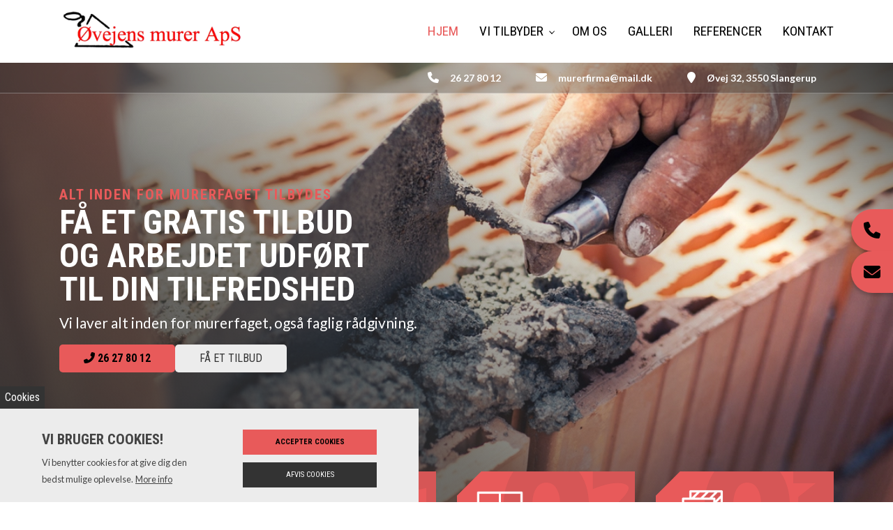

--- FILE ---
content_type: text/html; charset=UTF-8
request_url: https://xn--vejensmurer-fgb.dk/
body_size: 9305
content:
<!DOCTYPE html>
<html lang="da" dir="ltr">
  <head>
    <!-- Google tag (gtag.js) -->
<script async src="https://www.googletagmanager.com/gtag/js?id=G-M625YQH0J6"></script>
<script>
  window.dataLayer = window.dataLayer || [];
  function gtag(){dataLayer.push(arguments);}
  gtag('js', new Date());

  gtag('config', 'G-M625YQH0J6');
</script>

    <meta charset="utf-8" />
<link rel="canonical" href="https://xn--vejensmurer-fgb.dk/" />
<link rel="shortlink" href="https://xn--vejensmurer-fgb.dk/" />
<meta name="Generator" content="Drupal 10 (https://www.drupal.org)" />
<meta name="MobileOptimized" content="width" />
<meta name="HandheldFriendly" content="true" />
<meta name="viewport" content="width=device-width, initial-scale=1.0" />
<style>div#sliding-popup, div#sliding-popup .eu-cookie-withdraw-banner, .eu-cookie-withdraw-tab {background: #0779bf} div#sliding-popup.eu-cookie-withdraw-wrapper { background: transparent; } #sliding-popup h1, #sliding-popup h2, #sliding-popup h3, #sliding-popup p, #sliding-popup label, #sliding-popup div, .eu-cookie-compliance-more-button, .eu-cookie-compliance-secondary-button, .eu-cookie-withdraw-tab { color: #ffffff;} .eu-cookie-withdraw-tab { border-color: #ffffff;}</style>
<link rel="icon" href="/sites/default/files/favikon_0.jpg" type="image/jpeg" />

    <title>| Øvejens Murer ApS</title>
    <link rel="stylesheet" media="all" href="/sites/default/files/css/css_A3Ra4SnsqpqdvIoVn_kqJHJaAVo5MlAs5EWKzWdj41I.css?delta=0&amp;language=da&amp;theme=ewcustom&amp;include=[base64]" />
<link rel="stylesheet" media="all" href="/sites/default/files/css/css_0TGn7-mjvrbaCQgV_HqZ0b8OmGR9AYNNHX7S1-vj5d8.css?delta=1&amp;language=da&amp;theme=ewcustom&amp;include=[base64]" />
<link rel="stylesheet" media="all" href="https://cdn.auxo.dk/v1/css/all.min.css" />
<link rel="stylesheet" media="all" href="/themes/ewbootstrap/css/fonts.css?t7gh4p" />
<link rel="stylesheet" media="all" href="/sites/default/files/css/css_e3SFRyMpcSWhBn0we1ZqEmt8xXWrtZR9IXeaz1Q8Htw.css?delta=4&amp;language=da&amp;theme=ewcustom&amp;include=[base64]" />

    
  </head>
  <body class="front not-logged-in language-da">
    
        <a href="#main-content" class="visually-hidden focusable">
      Gå til hovedindhold
    </a>
    
      <div class="dialog-off-canvas-main-canvas" data-off-canvas-main-canvas>
    <div class="layout-container">

	<header class="top-section" role="banner">
		  <div class="main-content-wrapper">
    <div id="block-menu2">
  
    
      <header id="Menu2-6050a48c282ec" class="Menu2 Menu2-6050a48c282ec ">
	<div class="header   ">
					<div class="header__top top">
				<div class="container-lg">
					<div class="row">
						<div class="col-12">
							<div class="top__cols">
								<div class="top__col">
									<ol class="company-info">
	<li class="company-info__item">
	<div class="company-info__item-visual">
		<a href="tel:+4526278012"><i aria-hidden="true" class="fa fa-phone"></i></a>
	</div>

	<div class="company-info__item-content d-none d-md-block">
		<a href="tel:+4526278012">26 27 80 12</a>
	</div>
	</li>
	<li class="company-info__item">
	<div class="company-info__item-visual">
		<a href="mailto:murerfirma@mail.dk"><i aria-hidden="true" class="fa fa-envelope"></i></a>
	</div>

	<div class="company-info__item-content d-none d-md-block">
		<a href="mailto:murerfirma@mail.dk">murerfirma@mail.dk</a>
	</div>
	</li>
	<li class="company-info__item d-none d-lg-flex">
	<div class="company-info__item-visual">
		<a href="https://goo.gl/maps/sELCXJC3yy6Nch9p9" target="_blank"><i aria-hidden="true" class="fa fa-map-marker"></i></a>
	</div>

	<div class="company-info__item-content">
		<a href="https://goo.gl/maps/sELCXJC3yy6Nch9p9" target="_blank">Øvej 32, 3550 Slangerup</a>
	</div>
	</li>
</ol>

								</div>
								<div class="top__col">
									<ol class="socials">
                        </ol>
																	</div>
							</div>
						</div>
					</div>
				</div>
			</div>
				<div class="header__primary primary ">
			<div class="primary__container container-lg">
				<div class="primary__row row">
					<div class="primary__cols col-12">
						<div class="primary__col">
							<a href="https://xn--vejensmurer-fgb.dk/" class="primary__logo" target="_self">
								<div class="media">  <picture>
                  <source srcset="/sites/default/files/styles/xl/public/Screen-Shot-2015-04-19-at-11.50.48_0.webp?itok=wI3D4ZK4 1x" media="(min-width: 1200px)" type="image/webp" width="674" height="170"/>
              <source srcset="/sites/default/files/styles/lg/public/Screen-Shot-2015-04-19-at-11.50.48_0.webp?itok=w09_4zuu 1x" media="(min-width: 992px)" type="image/webp" width="674" height="170"/>
              <source srcset="/sites/default/files/styles/md/public/Screen-Shot-2015-04-19-at-11.50.48_0.webp?itok=o-DfA9Ol 1x" media="(min-width: 768px)" type="image/webp" width="674" height="170"/>
              <source srcset="/sites/default/files/styles/sm/public/Screen-Shot-2015-04-19-at-11.50.48_0.webp?itok=rycEKRll 1x" media="(min-width: 576px)" type="image/webp" width="674" height="170"/>
              <source srcset="/sites/default/files/styles/xs/public/Screen-Shot-2015-04-19-at-11.50.48_0.webp?itok=1sQe1Cbk 1x" media="(min-width: 0px)" type="image/webp" width="575" height="145"/>
              <source srcset="/sites/default/files/styles/xl/public/Screen-Shot-2015-04-19-at-11.50.48_0.png?itok=wI3D4ZK4 1x" media="(min-width: 1200px)" type="image/png" width="674" height="170"/>
              <source srcset="/sites/default/files/styles/lg/public/Screen-Shot-2015-04-19-at-11.50.48_0.png?itok=w09_4zuu 1x" media="(min-width: 992px)" type="image/png" width="674" height="170"/>
              <source srcset="/sites/default/files/styles/md/public/Screen-Shot-2015-04-19-at-11.50.48_0.png?itok=o-DfA9Ol 1x" media="(min-width: 768px)" type="image/png" width="674" height="170"/>
              <source srcset="/sites/default/files/styles/sm/public/Screen-Shot-2015-04-19-at-11.50.48_0.png?itok=rycEKRll 1x" media="(min-width: 576px)" type="image/png" width="674" height="170"/>
              <source srcset="/sites/default/files/styles/xs/public/Screen-Shot-2015-04-19-at-11.50.48_0.png?itok=1sQe1Cbk 1x" media="(min-width: 0px)" type="image/png" width="575" height="145"/>
                  <img loading="lazy" src="/sites/default/files/styles/xs/public/Screen-Shot-2015-04-19-at-11.50.48_0.png?itok=1sQe1Cbk" alt="" />

  </picture>
</div>

							</a>
						</div>
						<div class="primary__col">
							<div class="primary__navbar">
								<div class="primary__navbar-inner">
									<div class="primary__navbar-action">
										<button class="primary__navbar-action-toggle hamburger hamburger--boring" type="button" data-sidebar-toggle="right">
											<span class="icon hamburger-box">
												<span class="icon-inner hamburger-inner"></span>
											</span>
										</button>
									</div>
									<div class="primary__navbar-main primary__navbar-main--right js-sidebar">
										<nav class="menu  js-menu" aria-label="main" data-hovertimeout="0">

											<div class="menu__head">
												<a href="https://xn--vejensmurer-fgb.dk/" class="menu__head-logo" target="_self">
													<div class="media">  <picture>
                  <source srcset="/sites/default/files/styles/xl/public/Screen-Shot-2015-04-19-at-11.50.48.webp?itok=zdkEAk_D 1x" media="(min-width: 1200px)" type="image/webp" width="674" height="170"/>
              <source srcset="/sites/default/files/styles/lg/public/Screen-Shot-2015-04-19-at-11.50.48.webp?itok=RUjrsPUh 1x" media="(min-width: 992px)" type="image/webp" width="674" height="170"/>
              <source srcset="/sites/default/files/styles/md/public/Screen-Shot-2015-04-19-at-11.50.48.webp?itok=HYUYN3AD 1x" media="(min-width: 768px)" type="image/webp" width="674" height="170"/>
              <source srcset="/sites/default/files/styles/sm/public/Screen-Shot-2015-04-19-at-11.50.48.webp?itok=pO0nYOw7 1x" media="(min-width: 576px)" type="image/webp" width="674" height="170"/>
              <source srcset="/sites/default/files/styles/xs/public/Screen-Shot-2015-04-19-at-11.50.48.webp?itok=B7SRusW5 1x" media="(min-width: 0px)" type="image/webp" width="575" height="145"/>
              <source srcset="/sites/default/files/styles/xl/public/Screen-Shot-2015-04-19-at-11.50.48.png?itok=zdkEAk_D 1x" media="(min-width: 1200px)" type="image/png" width="674" height="170"/>
              <source srcset="/sites/default/files/styles/lg/public/Screen-Shot-2015-04-19-at-11.50.48.png?itok=RUjrsPUh 1x" media="(min-width: 992px)" type="image/png" width="674" height="170"/>
              <source srcset="/sites/default/files/styles/md/public/Screen-Shot-2015-04-19-at-11.50.48.png?itok=HYUYN3AD 1x" media="(min-width: 768px)" type="image/png" width="674" height="170"/>
              <source srcset="/sites/default/files/styles/sm/public/Screen-Shot-2015-04-19-at-11.50.48.png?itok=pO0nYOw7 1x" media="(min-width: 576px)" type="image/png" width="674" height="170"/>
              <source srcset="/sites/default/files/styles/xs/public/Screen-Shot-2015-04-19-at-11.50.48.png?itok=B7SRusW5 1x" media="(min-width: 0px)" type="image/png" width="575" height="145"/>
                  <img loading="lazy" src="/sites/default/files/styles/xs/public/Screen-Shot-2015-04-19-at-11.50.48.png?itok=B7SRusW5" alt="" />

  </picture>
</div>

												</a>
												<button class="menu__head-toggle hamburger hamburger--boring" type="button" data-sidebar-toggle="right">
													<span class="icon hamburger-box">
														<span class="icon-inner hamburger-inner"></span>
													</span>
												</button>
											</div>

											<div class="menu__body menu__dropdown menu__dropdown--1">
												<div class="menu__dropdown-inner menu__dropdown-inner--1">
													<ol class="menu__list menu__list--1">
														    <li class="menu__item menu__item--1 menu__item-home  ">
                    <a href="/" class="menu__link"  >
                
                <span>Hjem</span>

                
                            </a>
        
            </li>
    <li class="menu__item menu__item--1 menu__item-28c56b97-6d05-40b6-adfb-7ba5963e511b  ">
                    <span class="menu__link">
                
                <span>Vi tilbyder</span>

                
                                    <span class="toggle"><i class="icon--arrow"></i></span>
                            </span>
        
                    <div class="menu__dropdown menu__dropdown--2">
                <div class="menu__dropdown-inner menu__dropdown-inner--2">
                    <ol class="menu__list menu__list--2">
                            <li class="menu__item menu__item--2 menu__item-0f219d75-79a2-4df4-96ce-48131e9a1dfa  ">
                    <a href="/badevaerelse" class="menu__link"  >
                
                <span>Badeværelse</span>

                
                            </a>
        
            </li>
    <li class="menu__item menu__item--2 menu__item-607db3b7-527d-49d3-a04c-1b1c88adba72  ">
                    <a href="/efter-isolering" class="menu__link"  >
                
                <span>Efter isolering</span>

                
                            </a>
        
            </li>
    <li class="menu__item menu__item--2 menu__item-bc1e60ca-2fa6-4026-9bf2-ecab10544256  ">
                    <a href="/flisearbejde" class="menu__link"  >
                
                <span>Flisearbejde</span>

                
                            </a>
        
            </li>
    <li class="menu__item menu__item--2 menu__item-9f0e1f7f-e1af-4d89-bcd7-a9c5abc4e96a  ">
                    <a href="/gasbeton" class="menu__link"  >
                
                <span>Gasbeton</span>

                
                            </a>
        
            </li>
    <li class="menu__item menu__item--2 menu__item-6d1e42f4-77b7-4d7d-9fb0-c3f8b33517d0  ">
                    <a href="/muring-af-facader" class="menu__link"  >
                
                <span>Muring af facader</span>

                
                            </a>
        
            </li>
    <li class="menu__item menu__item--2 menu__item-332e9d15-82c5-4bbb-bcef-22fc4580183f  ">
                    <a href="/netpudsloesninger" class="menu__link"  >
                
                <span>Netpudsløsninger</span>

                
                            </a>
        
            </li>
    <li class="menu__item menu__item--2 menu__item-466ad09f-b72e-4783-87a1-cdcc952610b5  ">
                    <a href="/nybygning" class="menu__link"  >
                
                <span>Nybygning</span>

                
                            </a>
        
            </li>
    <li class="menu__item menu__item--2 menu__item-46f35516-180a-4f40-950a-3b0e67b58789  ">
                    <a href="/pudsearbejde" class="menu__link"  >
                
                <span>Pudsearbejde</span>

                
                            </a>
        
            </li>
    <li class="menu__item menu__item--2 menu__item-976b4770-e0be-40fb-a9fb-ec565477f819  ">
                    <a href="/renovering" class="menu__link"  >
                
                <span>Renovering</span>

                
                            </a>
        
            </li>
    <li class="menu__item menu__item--2 menu__item-0bbfb85d-694e-4fa4-bd58-e3bd3f1945ea  ">
                    <a href="/totalentreprise" class="menu__link"  >
                
                <span>Totalentreprise</span>

                
                            </a>
        
            </li>

                    </ol>
                </div>
            </div>
            </li>
    <li class="menu__item menu__item--1 menu__item-e242bc2b-1e09-446a-935b-94699a8a339b  ">
                    <a href="/om-os" class="menu__link"  >
                
                <span>Om os</span>

                
                            </a>
        
            </li>
    <li class="menu__item menu__item--1 menu__item-4aeba69b-78ae-4fd2-90dd-d089c688a0ab  ">
                    <a href="/galleri" class="menu__link"  >
                
                <span>Galleri</span>

                
                            </a>
        
            </li>
    <li class="menu__item menu__item--1 menu__item-563b4b23-92c5-4af8-b706-74684998eb64  ">
                    <a href="/referencer" class="menu__link"  >
                
                <span>Referencer</span>

                
                            </a>
        
            </li>
    <li class="menu__item menu__item--1 menu__item-f124156b-0f1b-4230-87c7-1d2b5c8a08dc  ">
                    <a href="/kontakt" class="menu__link"  >
                
                <span>Kontakt</span>

                
                            </a>
        
            </li>

													</ol>
													<div class="menu__body-footer">
														<ol class="socials">
                        </ol>
																											</div>
												</div>
											</div>
										</nav>
									</div>
								</div>
							</div>
						</div>
					</div>
				</div>
			</div>
		</div>
	</div>
</header>

  </div>

  </div>

	</header>

			  <div class="main-content-wrapper">
    <div id="block-slider4-2">
  
    
      <div id="Slider4rev3-64087cead76ed" class="carousel slide Slider4rev3  carousel-fade" data-randomize="false" data-ride="carousel"  data-interval="5000"  >

	
		<!-- Wrapper for slides -->
		<div class="carousel-inner">
			
							
                                            <div class="carousel-item carousel-item-1  active ">
                            <div class="media">  <picture>
                  <source srcset="/sites/default/files/styles/xl/public/hero.webp?itok=rltFnuyr 1x" media="(min-width: 1200px)" type="image/webp" width="1600" height="583"/>
              <source srcset="/sites/default/files/styles/lg/public/hero.webp?itok=IlDvrS0a 1x" media="(min-width: 992px)" type="image/webp" width="1199" height="437"/>
              <source srcset="/sites/default/files/styles/md/public/hero.webp?itok=6fZdq21N 1x" media="(min-width: 768px)" type="image/webp" width="991" height="361"/>
              <source srcset="/sites/default/files/styles/sm/public/hero.webp?itok=Q68QOKvA 1x" media="(min-width: 576px)" type="image/webp" width="767" height="280"/>
              <source srcset="/sites/default/files/styles/xs/public/hero.webp?itok=l4IU9Q_M 1x" media="(min-width: 0px)" type="image/webp" width="575" height="210"/>
              <source srcset="/sites/default/files/styles/xl/public/hero.jpg?itok=rltFnuyr 1x" media="(min-width: 1200px)" type="image/jpeg" width="1600" height="583"/>
              <source srcset="/sites/default/files/styles/lg/public/hero.jpg?itok=IlDvrS0a 1x" media="(min-width: 992px)" type="image/jpeg" width="1199" height="437"/>
              <source srcset="/sites/default/files/styles/md/public/hero.jpg?itok=6fZdq21N 1x" media="(min-width: 768px)" type="image/jpeg" width="991" height="361"/>
              <source srcset="/sites/default/files/styles/sm/public/hero.jpg?itok=Q68QOKvA 1x" media="(min-width: 576px)" type="image/jpeg" width="767" height="280"/>
              <source srcset="/sites/default/files/styles/xs/public/hero.jpg?itok=l4IU9Q_M 1x" media="(min-width: 0px)" type="image/jpeg" width="575" height="210"/>
                  <img loading="lazy" class="d-block w-100" src="/sites/default/files/styles/xs/public/hero.jpg?itok=l4IU9Q_M" alt="" />

  </picture>
</div>

                            <div class="container Slider4rev3-carousel-content">
                                <div class="row">
                                    <div class="col-12 align-left">
                                        <p>Alt inden for murerfaget tilbydes</p>

<h1>Få et gratis tilbud<br>
og arbejdet udført<br>
til din tilfredshed</h1>

<p>Vi laver alt inden for murerfaget, også faglig rådgivning.</p>

<div class="btn-holder">
	<a class="btn btn-cta" href="tel:+4526278012"><i class="fas fa-phone-alt"></i> 26 27 80 12</a><a class="btn btn-primary" href="/node/6">Få et tilbud</a>
</div>

                                    </div>
                                </div>
                            </div>
                        </div>
                    				
                                            <div class="carousel-item carousel-item-2 ">
                            <div class="media">  <picture>
                  <source srcset="/sites/default/files/styles/xl/public/hero1.webp?itok=AgNHropN 1x" media="(min-width: 1200px)" type="image/webp" width="1600" height="708"/>
              <source srcset="/sites/default/files/styles/lg/public/hero1.webp?itok=TyurfNJr 1x" media="(min-width: 992px)" type="image/webp" width="1199" height="531"/>
              <source srcset="/sites/default/files/styles/md/public/hero1.webp?itok=cE96ZVX- 1x" media="(min-width: 768px)" type="image/webp" width="991" height="439"/>
              <source srcset="/sites/default/files/styles/sm/public/hero1.webp?itok=EDvIxcO0 1x" media="(min-width: 576px)" type="image/webp" width="767" height="340"/>
              <source srcset="/sites/default/files/styles/xs/public/hero1.webp?itok=oH9_3bK_ 1x" media="(min-width: 0px)" type="image/webp" width="575" height="255"/>
              <source srcset="/sites/default/files/styles/xl/public/hero1.jpg?itok=AgNHropN 1x" media="(min-width: 1200px)" type="image/jpeg" width="1600" height="708"/>
              <source srcset="/sites/default/files/styles/lg/public/hero1.jpg?itok=TyurfNJr 1x" media="(min-width: 992px)" type="image/jpeg" width="1199" height="531"/>
              <source srcset="/sites/default/files/styles/md/public/hero1.jpg?itok=cE96ZVX- 1x" media="(min-width: 768px)" type="image/jpeg" width="991" height="439"/>
              <source srcset="/sites/default/files/styles/sm/public/hero1.jpg?itok=EDvIxcO0 1x" media="(min-width: 576px)" type="image/jpeg" width="767" height="340"/>
              <source srcset="/sites/default/files/styles/xs/public/hero1.jpg?itok=oH9_3bK_ 1x" media="(min-width: 0px)" type="image/jpeg" width="575" height="255"/>
                  <img loading="lazy" class="d-block w-100" src="/sites/default/files/styles/xs/public/hero1.jpg?itok=oH9_3bK_" alt="" />

  </picture>
</div>

                            <div class="container Slider4rev3-carousel-content">
                                <div class="row">
                                    <div class="col-12 align-left">
                                        <p>Alt inden for murerfaget tilbydes</p>

<h1>Få et gratis tilbud<br>
og arbejdet udført<br>
til din tilfredshed</h1>

<p>Vi laver alt inden for murerfaget, også faglig rådgivning.</p>

<div class="btn-holder">
	<a class="btn btn-cta" href="tel:+4526278012"><i class="fas fa-phone-alt"></i> 26 27 80 12</a><a class="btn btn-primary" href="/node/6">Få et tilbud</a>
</div>

                                    </div>
                                </div>
                            </div>
                        </div>
                    				
                                            <div class="carousel-item carousel-item-3 ">
                            <div class="media">  <picture>
                  <source srcset="/sites/default/files/styles/xl/public/hero2.webp?itok=GJp6_fHU 1x" media="(min-width: 1200px)" type="image/webp" width="1600" height="708"/>
              <source srcset="/sites/default/files/styles/lg/public/hero2.webp?itok=rrBpFdtk 1x" media="(min-width: 992px)" type="image/webp" width="1199" height="531"/>
              <source srcset="/sites/default/files/styles/md/public/hero2.webp?itok=qMQezBpM 1x" media="(min-width: 768px)" type="image/webp" width="991" height="439"/>
              <source srcset="/sites/default/files/styles/sm/public/hero2.webp?itok=O4LNvnUV 1x" media="(min-width: 576px)" type="image/webp" width="767" height="340"/>
              <source srcset="/sites/default/files/styles/xs/public/hero2.webp?itok=DoE3OMAT 1x" media="(min-width: 0px)" type="image/webp" width="575" height="255"/>
              <source srcset="/sites/default/files/styles/xl/public/hero2.jpg?itok=GJp6_fHU 1x" media="(min-width: 1200px)" type="image/jpeg" width="1600" height="708"/>
              <source srcset="/sites/default/files/styles/lg/public/hero2.jpg?itok=rrBpFdtk 1x" media="(min-width: 992px)" type="image/jpeg" width="1199" height="531"/>
              <source srcset="/sites/default/files/styles/md/public/hero2.jpg?itok=qMQezBpM 1x" media="(min-width: 768px)" type="image/jpeg" width="991" height="439"/>
              <source srcset="/sites/default/files/styles/sm/public/hero2.jpg?itok=O4LNvnUV 1x" media="(min-width: 576px)" type="image/jpeg" width="767" height="340"/>
              <source srcset="/sites/default/files/styles/xs/public/hero2.jpg?itok=DoE3OMAT 1x" media="(min-width: 0px)" type="image/jpeg" width="575" height="255"/>
                  <img loading="lazy" class="d-block w-100" src="/sites/default/files/styles/xs/public/hero2.jpg?itok=DoE3OMAT" alt="" />

  </picture>
</div>

                            <div class="container Slider4rev3-carousel-content">
                                <div class="row">
                                    <div class="col-12 align-left">
                                        <p>Alt inden for murerfaget tilbydes</p>

<h1>Få et gratis tilbud<br>
og arbejdet udført<br>
til din tilfredshed</h1>

<p>Vi laver alt inden for murerfaget, også faglig rådgivning.</p>

<div class="btn-holder">
	<a class="btn btn-cta" href="tel:+4526278012"><i class="fas fa-phone-alt"></i> 26 27 80 12</a><a class="btn btn-primary" href="/node/6">Få et tilbud</a>
</div>

                                    </div>
                                </div>
                            </div>
                        </div>
                    				
                                            <div class="carousel-item carousel-item-4 ">
                            <div class="media">  <picture>
                  <source srcset="/sites/default/files/styles/xl/public/hero3.webp?itok=Jkwttpn1 1x" media="(min-width: 1200px)" type="image/webp" width="1600" height="708"/>
              <source srcset="/sites/default/files/styles/lg/public/hero3.webp?itok=k-FUC831 1x" media="(min-width: 992px)" type="image/webp" width="1199" height="531"/>
              <source srcset="/sites/default/files/styles/md/public/hero3.webp?itok=8LGfDIB5 1x" media="(min-width: 768px)" type="image/webp" width="991" height="439"/>
              <source srcset="/sites/default/files/styles/sm/public/hero3.webp?itok=jDpKj_xw 1x" media="(min-width: 576px)" type="image/webp" width="767" height="340"/>
              <source srcset="/sites/default/files/styles/xs/public/hero3.webp?itok=cqwT5mOf 1x" media="(min-width: 0px)" type="image/webp" width="575" height="255"/>
              <source srcset="/sites/default/files/styles/xl/public/hero3.jpg?itok=Jkwttpn1 1x" media="(min-width: 1200px)" type="image/jpeg" width="1600" height="708"/>
              <source srcset="/sites/default/files/styles/lg/public/hero3.jpg?itok=k-FUC831 1x" media="(min-width: 992px)" type="image/jpeg" width="1199" height="531"/>
              <source srcset="/sites/default/files/styles/md/public/hero3.jpg?itok=8LGfDIB5 1x" media="(min-width: 768px)" type="image/jpeg" width="991" height="439"/>
              <source srcset="/sites/default/files/styles/sm/public/hero3.jpg?itok=jDpKj_xw 1x" media="(min-width: 576px)" type="image/jpeg" width="767" height="340"/>
              <source srcset="/sites/default/files/styles/xs/public/hero3.jpg?itok=cqwT5mOf 1x" media="(min-width: 0px)" type="image/jpeg" width="575" height="255"/>
                  <img loading="lazy" class="d-block w-100" src="/sites/default/files/styles/xs/public/hero3.jpg?itok=cqwT5mOf" alt="" />

  </picture>
</div>

                            <div class="container Slider4rev3-carousel-content">
                                <div class="row">
                                    <div class="col-12 align-left">
                                        <p>Alt inden for murerfaget tilbydes</p>

<h1>Få et gratis tilbud<br>
og arbejdet udført<br>
til din tilfredshed</h1>

<p>Vi laver alt inden for murerfaget, også faglig rådgivning.</p>

<div class="btn-holder">
	<a class="btn btn-cta" href="tel:+4526278012"><i class="fas fa-phone-alt"></i> 26 27 80 12</a><a class="btn btn-primary" href="/node/6">Få et tilbud</a>
</div>

                                    </div>
                                </div>
                            </div>
                        </div>
                    									</div>

		<!-- Left and right controls -->
		
		<!-- Indicators -->
		
		<!-- Down button -->
		
	
</div>

  </div>
<div id="block-indgangsvinkel8">
  
    
      <section id="Indgangsvinkel8-606daad114791" class="Indgangsvinkel8-606daad114791 Indgangsvinkel8 " >

	<div class="entry">
		<div class="entry-inner">

			<div class="entry__main">
				<div class="entry__main-inner">
					<div class="container">

						<div class="row">
							<div class="col-12 entry__grid   ">

																											<article class="entry__grid-item entry__grid-item--606dab06d6b3b  col-span-12  col-span-md-6 col-span-lg-3     row-span-lg-2         ">
											<div class="box " style="">
												<div class="box__content">
																										<div class="box__content-inner">
														<p class="ewh3"><span>Vi går ikke på kompromis med kvaliteten</span> og lægger stor vægt på at leverer et perfekt resultat til aftalt pris og tid.</p>

													</div>
												</div>

												
												<div class="box__visual">
													<div class="box__visual-inner">
														
													</div>
												</div>
											</div>
										</article>
																																				<article class="entry__grid-item entry__grid-item--606dab06d6b8f  col-span-12  col-span-md-6 col-span-lg-3              ">
											<div class="box " style="--bg-color: #E85A5A;--bg-color--hover: #333333;">
												<div class="box__content">
																											<div class="box__content-link">
															<a href="/nybygning" ></a>
														</div>
																										<div class="box__content-inner">
														<h3><img alt="Nybyg-ikon" data-entity-type="file" data-entity-uuid="952ee411-ea65-4121-a980-6b03748da08f" src="/sites/default/files/inline-images/Nybyg%402x.png" width="382" height="383" loading="lazy"></h3>

<h3>Nybyg &amp; tilbyg</h3>

<p class="bodyText">01</p>

													</div>
												</div>

												
												<div class="box__visual">
													<div class="box__visual-inner">
														<div class="media">  <picture>
                  <source srcset="/sites/default/files/styles/xl/public/nybyg.webp?itok=TiauXUTl 1x" media="(min-width: 1200px)" type="image/webp" width="1080" height="719"/>
              <source srcset="/sites/default/files/styles/lg/public/nybyg.webp?itok=b7PiIOB7 1x" media="(min-width: 992px)" type="image/webp" width="1080" height="719"/>
              <source srcset="/sites/default/files/styles/md/public/nybyg.webp?itok=iWNsj9og 1x" media="(min-width: 768px)" type="image/webp" width="991" height="660"/>
              <source srcset="/sites/default/files/styles/sm/public/nybyg.webp?itok=Cg4xp1K- 1x" media="(min-width: 576px)" type="image/webp" width="767" height="511"/>
              <source srcset="/sites/default/files/styles/xs/public/nybyg.webp?itok=WPOViFMM 1x" media="(min-width: 0px)" type="image/webp" width="575" height="383"/>
              <source srcset="/sites/default/files/styles/xl/public/nybyg.jpg?itok=TiauXUTl 1x" media="(min-width: 1200px)" type="image/jpeg" width="1080" height="719"/>
              <source srcset="/sites/default/files/styles/lg/public/nybyg.jpg?itok=b7PiIOB7 1x" media="(min-width: 992px)" type="image/jpeg" width="1080" height="719"/>
              <source srcset="/sites/default/files/styles/md/public/nybyg.jpg?itok=iWNsj9og 1x" media="(min-width: 768px)" type="image/jpeg" width="991" height="660"/>
              <source srcset="/sites/default/files/styles/sm/public/nybyg.jpg?itok=Cg4xp1K- 1x" media="(min-width: 576px)" type="image/jpeg" width="767" height="511"/>
              <source srcset="/sites/default/files/styles/xs/public/nybyg.jpg?itok=WPOViFMM 1x" media="(min-width: 0px)" type="image/jpeg" width="575" height="383"/>
                  <img loading="lazy" src="/sites/default/files/styles/xs/public/nybyg.jpg?itok=WPOViFMM" alt="" />

  </picture>
</div>

													</div>
												</div>
											</div>
										</article>
																																				<article class="entry__grid-item entry__grid-item--6407221a32fbc  col-span-12  col-span-md-6 col-span-lg-3              ">
											<div class="box " style="--bg-color: #E85A5A;--bg-color--hover: #333333;">
												<div class="box__content">
																											<div class="box__content-link">
															<a href="/renovering" ></a>
														</div>
																										<div class="box__content-inner">
														<p><img alt="Renovering-ikon" data-entity-type="file" data-entity-uuid="a246fdd6-3f91-4427-89d3-bf971fe7ce08" src="/sites/default/files/inline-images/Renovering%402x.png" width="383" height="383" loading="lazy"></p>

<h3>Renovering</h3>

<p class="bodyText">02</p>

													</div>
												</div>

												
												<div class="box__visual">
													<div class="box__visual-inner">
														<div class="media">  <picture>
                  <source srcset="/sites/default/files/styles/xl/public/renovering_0.webp?itok=Xkwwl21Q 1x" media="(min-width: 1200px)" type="image/webp" width="1080" height="720"/>
              <source srcset="/sites/default/files/styles/lg/public/renovering_0.webp?itok=Sn9IPJnZ 1x" media="(min-width: 992px)" type="image/webp" width="1080" height="720"/>
              <source srcset="/sites/default/files/styles/md/public/renovering_0.webp?itok=3WzQNADD 1x" media="(min-width: 768px)" type="image/webp" width="991" height="661"/>
              <source srcset="/sites/default/files/styles/sm/public/renovering_0.webp?itok=vYSi_yUb 1x" media="(min-width: 576px)" type="image/webp" width="767" height="511"/>
              <source srcset="/sites/default/files/styles/xs/public/renovering_0.webp?itok=B5ctsF6x 1x" media="(min-width: 0px)" type="image/webp" width="575" height="383"/>
              <source srcset="/sites/default/files/styles/xl/public/renovering_0.jpg?itok=Xkwwl21Q 1x" media="(min-width: 1200px)" type="image/jpeg" width="1080" height="720"/>
              <source srcset="/sites/default/files/styles/lg/public/renovering_0.jpg?itok=Sn9IPJnZ 1x" media="(min-width: 992px)" type="image/jpeg" width="1080" height="720"/>
              <source srcset="/sites/default/files/styles/md/public/renovering_0.jpg?itok=3WzQNADD 1x" media="(min-width: 768px)" type="image/jpeg" width="991" height="661"/>
              <source srcset="/sites/default/files/styles/sm/public/renovering_0.jpg?itok=vYSi_yUb 1x" media="(min-width: 576px)" type="image/jpeg" width="767" height="511"/>
              <source srcset="/sites/default/files/styles/xs/public/renovering_0.jpg?itok=B5ctsF6x 1x" media="(min-width: 0px)" type="image/jpeg" width="575" height="383"/>
                  <img loading="lazy" src="/sites/default/files/styles/xs/public/renovering_0.jpg?itok=B5ctsF6x" alt="" />

  </picture>
</div>

													</div>
												</div>
											</div>
										</article>
																																				<article class="entry__grid-item entry__grid-item--6407221d80a04  col-span-12  col-span-md-6 col-span-lg-3              ">
											<div class="box " style="--bg-color: #E85A5A;--bg-color--hover: #333333;">
												<div class="box__content">
																											<div class="box__content-link">
															<a href="/flisearbejde" ></a>
														</div>
																										<div class="box__content-inner">
														<p><img alt="flisearbejde-ikon" data-entity-type="file" data-entity-uuid="1f8966d4-89cc-4247-a62f-233ed442df1f" src="/sites/default/files/inline-images/FliseArbejde%402x.png" width="383" height="383" loading="lazy"></p>

<h3>Flisearbejde</h3>

<p class="bodyText">03</p>

													</div>
												</div>

												
												<div class="box__visual">
													<div class="box__visual-inner">
														<div class="media">  <picture>
                  <source srcset="/sites/default/files/styles/xl/public/flisearbejde.webp?itok=IlOCiBMb 1x" media="(min-width: 1200px)" type="image/webp" width="1080" height="720"/>
              <source srcset="/sites/default/files/styles/lg/public/flisearbejde.webp?itok=RX2H_UpE 1x" media="(min-width: 992px)" type="image/webp" width="1080" height="720"/>
              <source srcset="/sites/default/files/styles/md/public/flisearbejde.webp?itok=3nPgfN1t 1x" media="(min-width: 768px)" type="image/webp" width="991" height="661"/>
              <source srcset="/sites/default/files/styles/sm/public/flisearbejde.webp?itok=Wuomp4Vw 1x" media="(min-width: 576px)" type="image/webp" width="767" height="511"/>
              <source srcset="/sites/default/files/styles/xs/public/flisearbejde.webp?itok=lJYPA84k 1x" media="(min-width: 0px)" type="image/webp" width="575" height="383"/>
              <source srcset="/sites/default/files/styles/xl/public/flisearbejde.jpg?itok=IlOCiBMb 1x" media="(min-width: 1200px)" type="image/jpeg" width="1080" height="720"/>
              <source srcset="/sites/default/files/styles/lg/public/flisearbejde.jpg?itok=RX2H_UpE 1x" media="(min-width: 992px)" type="image/jpeg" width="1080" height="720"/>
              <source srcset="/sites/default/files/styles/md/public/flisearbejde.jpg?itok=3nPgfN1t 1x" media="(min-width: 768px)" type="image/jpeg" width="991" height="661"/>
              <source srcset="/sites/default/files/styles/sm/public/flisearbejde.jpg?itok=Wuomp4Vw 1x" media="(min-width: 576px)" type="image/jpeg" width="767" height="511"/>
              <source srcset="/sites/default/files/styles/xs/public/flisearbejde.jpg?itok=lJYPA84k 1x" media="(min-width: 0px)" type="image/jpeg" width="575" height="383"/>
                  <img loading="lazy" src="/sites/default/files/styles/xs/public/flisearbejde.jpg?itok=lJYPA84k" alt="" />

  </picture>
</div>

													</div>
												</div>
											</div>
										</article>
																																				<article class="entry__grid-item entry__grid-item--64088aead95ec  col-span-12   col-span-lg-9              ">
											<div class="box " style="--color: #000;--color--hover: #000;">
												<div class="box__content">
																										<div class="box__content-inner">
														<ul>
	<li>Nybygning</li>
	<li>Tilbygninger</li>
	<li>Renovering</li>
	<li>Badeværelse</li>
	<li>Bryggers</li>
	<li>Pudsearbejde</li>
	<li>Muring af facader</li>
	<li>Efter isolering</li>
	<li>Netpudsløsninger</li>
	<li>Flisearbejde</li>
	<li>Gasbeton vægge</li>
	<li>Totalentreprise</li>
</ul>

													</div>
												</div>

												
												<div class="box__visual">
													<div class="box__visual-inner">
														
													</div>
												</div>
											</div>
										</article>
																	
							</div>
						</div>

					</div>
				</div>
			</div>

			<div class="entry__visual">
				<div class="entry__visual-inner">
					
				</div>
			</div>

		</div>
	</div>

</section>

  </div>
<div id="block-indgangsvinkel8-3">
  
    
      <section id="Indgangsvinkel8rev2-64073c631a34d" class="Indgangsvinkel8rev2-64073c631a34d Indgangsvinkel8rev2 " >

	<div class="entry">
		<div class="entry-inner">

			<div class="entry__main">
				<div class="entry__main-inner">
					<div class="container">

						<div class="row">
							<div class="col-12 entry__grid   ">

																											<article class="entry__grid-item entry__grid-item--64073c633bf52  col-span-12  col-span-md-6     row-span-md-2          ">
											<div class="box " style="">
												<div class="box__content">



                                                    
                                                                                                                <div class="box__content-inner">
                                                            <p class="ewh3">Øvejens Murer ApS</p>

<h2>Hvem er<br>
<span>øvejens murer?<span></span></span></h2>

<p>Jeg udfører alt indenfor murerfaget. Jeg har stort fokus på at levere et ordentligt stykke arbejde, til aftalt tid og pris. Derudover får du altid løbende gratis råd og vejledning som passer præcis til dit hus og dine ønsker.</p>

<p>Ligeledes har jeg altid en løbende og god dialog med mine kunder, da dette undgår misforståelser og sikrer tilfredse kunder. Jeg løser både store som små opgaver og uanset om det drejer sig om din private bolig, dit sommerhus eller institutionen, kommer jeg gerne forbi og giver et uforpligtende tilbud på din opgave.</p>

<p>Kontakt mig gerne på telefon&nbsp;<a class="cta" href="tel:+4526278012">26 27 80 12</a>&nbsp;og lad os få en snak om, hvad du har brug for.</p>

<div class="btn-holder">
	<a class="btn btn-cta" href="tel:+4526278012"><i class="fas fa-phone-alt"></i> 26 27 80 12</a><a class="btn btn-primary" href="/node/6">Kontakt os</a>
</div>

                                                        </div>

                                                    
												</div>

												
												<div class="box__visual">
													<div class="box__visual-inner">
														
													</div>
												</div>
											</div>
										</article>
																																				<article class="entry__grid-item entry__grid-item--64073db86fb8f  col-span-12  col-span-md-3               ">
											<div class="box " style="">
												<div class="box__content">



                                                    
                                                                                                                <div class="box__content-inner">
                                                            
                                                        </div>

                                                    
												</div>

												
												<div class="box__visual">
													<div class="box__visual-inner">
														<div class="media">  <picture>
                  <source srcset="/sites/default/files/styles/xl/public/Lyngby-2014-400x300.webp?itok=SlHa6zH7 1x" media="(min-width: 1200px)" type="image/webp" width="400" height="300"/>
              <source srcset="/sites/default/files/styles/lg/public/Lyngby-2014-400x300.webp?itok=p1m5JjE9 1x" media="(min-width: 992px)" type="image/webp" width="400" height="300"/>
              <source srcset="/sites/default/files/styles/md/public/Lyngby-2014-400x300.webp?itok=p8rmgbHy 1x" media="(min-width: 768px)" type="image/webp" width="400" height="300"/>
              <source srcset="/sites/default/files/styles/sm/public/Lyngby-2014-400x300.webp?itok=UMcmqV9O 1x" media="(min-width: 576px)" type="image/webp" width="400" height="300"/>
              <source srcset="/sites/default/files/styles/xs/public/Lyngby-2014-400x300.webp?itok=8oHBr5Cv 1x" media="(min-width: 0px)" type="image/webp" width="400" height="300"/>
              <source srcset="/sites/default/files/styles/xl/public/Lyngby-2014-400x300.jpg?itok=SlHa6zH7 1x" media="(min-width: 1200px)" type="image/jpeg" width="400" height="300"/>
              <source srcset="/sites/default/files/styles/lg/public/Lyngby-2014-400x300.jpg?itok=p1m5JjE9 1x" media="(min-width: 992px)" type="image/jpeg" width="400" height="300"/>
              <source srcset="/sites/default/files/styles/md/public/Lyngby-2014-400x300.jpg?itok=p8rmgbHy 1x" media="(min-width: 768px)" type="image/jpeg" width="400" height="300"/>
              <source srcset="/sites/default/files/styles/sm/public/Lyngby-2014-400x300.jpg?itok=UMcmqV9O 1x" media="(min-width: 576px)" type="image/jpeg" width="400" height="300"/>
              <source srcset="/sites/default/files/styles/xs/public/Lyngby-2014-400x300.jpg?itok=8oHBr5Cv 1x" media="(min-width: 0px)" type="image/jpeg" width="400" height="300"/>
                  <img loading="lazy" src="/sites/default/files/styles/xs/public/Lyngby-2014-400x300.jpg?itok=8oHBr5Cv" alt="" />

  </picture>
</div>

													</div>
												</div>
											</div>
										</article>
																																				<article class="entry__grid-item entry__grid-item--64073fc06deb0  col-span-12  col-span-md-3               ">
											<div class="box " style="">
												<div class="box__content">



                                                    
                                                                                                                <div class="box__content-inner">
                                                            
                                                        </div>

                                                    
												</div>

												
												<div class="box__visual">
													<div class="box__visual-inner">
														<div class="media">  <picture>
                  <source srcset="/sites/default/files/styles/xl/public/Havev%C3%ABg-400x300.webp?itok=cNK3pKBx 1x" media="(min-width: 1200px)" type="image/webp" width="400" height="300"/>
              <source srcset="/sites/default/files/styles/lg/public/Havev%C3%ABg-400x300.webp?itok=__hCqpdz 1x" media="(min-width: 992px)" type="image/webp" width="400" height="300"/>
              <source srcset="/sites/default/files/styles/md/public/Havev%C3%ABg-400x300.webp?itok=vdUDVEC1 1x" media="(min-width: 768px)" type="image/webp" width="400" height="300"/>
              <source srcset="/sites/default/files/styles/sm/public/Havev%C3%ABg-400x300.webp?itok=OPB4Q0p0 1x" media="(min-width: 576px)" type="image/webp" width="400" height="300"/>
              <source srcset="/sites/default/files/styles/xs/public/Havev%C3%ABg-400x300.webp?itok=78EyY3G- 1x" media="(min-width: 0px)" type="image/webp" width="400" height="300"/>
              <source srcset="/sites/default/files/styles/xl/public/Havev%C3%ABg-400x300.jpg?itok=cNK3pKBx 1x" media="(min-width: 1200px)" type="image/jpeg" width="400" height="300"/>
              <source srcset="/sites/default/files/styles/lg/public/Havev%C3%ABg-400x300.jpg?itok=__hCqpdz 1x" media="(min-width: 992px)" type="image/jpeg" width="400" height="300"/>
              <source srcset="/sites/default/files/styles/md/public/Havev%C3%ABg-400x300.jpg?itok=vdUDVEC1 1x" media="(min-width: 768px)" type="image/jpeg" width="400" height="300"/>
              <source srcset="/sites/default/files/styles/sm/public/Havev%C3%ABg-400x300.jpg?itok=OPB4Q0p0 1x" media="(min-width: 576px)" type="image/jpeg" width="400" height="300"/>
              <source srcset="/sites/default/files/styles/xs/public/Havev%C3%ABg-400x300.jpg?itok=78EyY3G- 1x" media="(min-width: 0px)" type="image/jpeg" width="400" height="300"/>
                  <img loading="lazy" src="/sites/default/files/styles/xs/public/Havev%C3%ABg-400x300.jpg?itok=78EyY3G-" alt="" />

  </picture>
</div>

													</div>
												</div>
											</div>
										</article>
																																				<article class="entry__grid-item entry__grid-item--64073fca7cfa0  col-span-12  col-span-md-6               ">
											<div class="box " style="">
												<div class="box__content">



                                                    
                                                                                                                <div class="box__content-inner">
                                                            
                                                        </div>

                                                    
												</div>

												
												<div class="box__visual">
													<div class="box__visual-inner">
														<div class="media">  <picture>
                  <source srcset="/sites/default/files/styles/xl/public/Efter02-400x300.webp?itok=uRYqjEGC 1x" media="(min-width: 1200px)" type="image/webp" width="400" height="300"/>
              <source srcset="/sites/default/files/styles/lg/public/Efter02-400x300.webp?itok=tbxOdwd3 1x" media="(min-width: 992px)" type="image/webp" width="400" height="300"/>
              <source srcset="/sites/default/files/styles/md/public/Efter02-400x300.webp?itok=USnhc0Sk 1x" media="(min-width: 768px)" type="image/webp" width="400" height="300"/>
              <source srcset="/sites/default/files/styles/sm/public/Efter02-400x300.webp?itok=iZ3_Esow 1x" media="(min-width: 576px)" type="image/webp" width="400" height="300"/>
              <source srcset="/sites/default/files/styles/xs/public/Efter02-400x300.webp?itok=2DYpQejG 1x" media="(min-width: 0px)" type="image/webp" width="400" height="300"/>
              <source srcset="/sites/default/files/styles/xl/public/Efter02-400x300.jpg?itok=uRYqjEGC 1x" media="(min-width: 1200px)" type="image/jpeg" width="400" height="300"/>
              <source srcset="/sites/default/files/styles/lg/public/Efter02-400x300.jpg?itok=tbxOdwd3 1x" media="(min-width: 992px)" type="image/jpeg" width="400" height="300"/>
              <source srcset="/sites/default/files/styles/md/public/Efter02-400x300.jpg?itok=USnhc0Sk 1x" media="(min-width: 768px)" type="image/jpeg" width="400" height="300"/>
              <source srcset="/sites/default/files/styles/sm/public/Efter02-400x300.jpg?itok=iZ3_Esow 1x" media="(min-width: 576px)" type="image/jpeg" width="400" height="300"/>
              <source srcset="/sites/default/files/styles/xs/public/Efter02-400x300.jpg?itok=2DYpQejG 1x" media="(min-width: 0px)" type="image/jpeg" width="400" height="300"/>
                  <img loading="lazy" src="/sites/default/files/styles/xs/public/Efter02-400x300.jpg?itok=2DYpQejG" alt="" />

  </picture>
</div>

													</div>
												</div>
											</div>
										</article>
																	
							</div>
						</div>

					</div>
				</div>
			</div>

			<div class="entry__visual">
				<div class="entry__visual-inner">
					
				</div>
			</div>

		</div>
	</div>

</section>

  </div>
<div id="block-indgangsvinkel8-2">
  
    
      <section id="Indgangsvinkel8rev2-6409b48db3076" class="Indgangsvinkel8rev2-6409b48db3076 Indgangsvinkel8rev2 " >

	<div class="entry">
		<div class="entry-inner">

			<div class="entry__main">
				<div class="entry__main-inner">
					<div class="container">

						<div class="row">
							<div class="col-12 entry__grid   ">

																											<article class="entry__grid-item entry__grid-item--6409b49c8679f  col-span-12                 ">
											<div class="box " style="">
												<div class="box__content">



                                                    
                                                                                                                <div class="box__content-inner">
                                                            <h2>Leverandører</h2>

                                                        </div>

                                                    
												</div>

												
												<div class="box__visual">
													<div class="box__visual-inner">
														
													</div>
												</div>
											</div>
										</article>
																																				<article class="entry__grid-item entry__grid-item--6409b49c86752  col-span-12 col-span-sm-4  col-span-lg-4              ">
											<div class="box " style="">
												<div class="box__content">



                                                    
                                                                                                                <div class="box__content-inner">
                                                            <a href="https://www.byggerietsankenaevn.dk/" target="_blank"><img alt="Byggeriets ankenævn" data-entity-type="file" data-entity-uuid="65f4e209-0a25-46b2-92f7-77f12fb5293c" src="/sites/default/files/inline-images/ba_logo.png" class="align-center" width="239" height="59" loading="lazy"></a>
                                                        </div>

                                                    
												</div>

												
												<div class="box__visual">
													<div class="box__visual-inner">
														
													</div>
												</div>
											</div>
										</article>
																																				<article class="entry__grid-item entry__grid-item--6409b49c8677b  col-span-12 col-span-sm-4  col-span-lg-4              ">
											<div class="box " style="">
												<div class="box__content">



                                                    
                                                                                                                    <div class="box__content-link">
                                                                <a href="https://www.byggaranti.dk/"  target="_blank" ></a>
                                                            </div>
                                                                                                                <div class="box__content-inner">
                                                            <a href="https://www.byggaranti.dk/" target="_blank"><img alt="Byg Garanti logo" data-entity-type="file" data-entity-uuid="7ffc3b78-ca71-4b08-a61a-daf53bb07c03" src="/sites/default/files/inline-images/byg-garanti-di_1-5.png" class="align-center" width="1623" height="495" loading="lazy"></a>
                                                        </div>

                                                    
												</div>

												
												<div class="box__visual">
													<div class="box__visual-inner">
														
													</div>
												</div>
											</div>
										</article>
																																				<article class="entry__grid-item entry__grid-item--6409b49c8670a  col-span-12 col-span-sm-4  col-span-lg-4              ">
											<div class="box " style="">
												<div class="box__content">



                                                    
                                                                                                                <div class="box__content-inner">
                                                            <a href="https://citycontainer.dk/" target="_blank"><img alt="City Container logo" data-entity-type="file" data-entity-uuid="a6d09825-462d-4667-95cb-fddb52de6c94" src="/sites/default/files/inline-images/City-Container_logo_RGB_skaerm.png" class="align-center" width="1701" height="1701" loading="lazy"></a>
                                                        </div>

                                                    
												</div>

												
												<div class="box__visual">
													<div class="box__visual-inner">
														
													</div>
												</div>
											</div>
										</article>
																	
							</div>
						</div>

					</div>
				</div>
			</div>

			<div class="entry__visual">
				<div class="entry__visual-inner">
					
				</div>
			</div>

		</div>
	</div>

</section>

  </div>

  </div>

	
	
	
	
	
	
			<footer role="contentinfo">
			  <div class="main-content-wrapper">
    <div id="block-footer3">
  
    
      <footer id="Footer3-606da2902b0f0" class="Footer3 Footer3-606da2902b0f0 ">
	<section class="footer footer--4cols  ">
		<div class="footer__container">
			<div class="footer__main">
									<section class="footer__top top">
						<div class="container">
							<div class="row">
								<div class="col-12">
									<div class="top__cols">
																					<div class="top__col">
																									<p class="ewh2">Få et&nbsp;<strong>uforpligtende tilbud</strong></p>

																							</div>
																					<div class="top__col">
																									<p><a class="btn btn-primary" href="tel:+4526278012">26 27 80 12</a></p>

																							</div>
																			</div>
								</div>
							</div>
						</div>
					</section>
								<section class="footer__content">
											<div class="primary">
							<div class="container">
								<div class="row">
									<div class="col-12">
										<div class="primary__cols">

																							<article class="primary__box ">
													<div class="primary__box-inner">
																												<section class="primary__box-bd">
																															<p><a href="/"><img alt="logo" data-entity-type="file" data-entity-uuid="e0496198-35b6-4ad8-99c2-b3b2715458c9" src="/sites/default/files/inline-images/logo-hvid.png" width="616" height="126" loading="lazy"></a></p>

<p>Vi udfører alt inden for murerfaget</p>

<p>Vedligeholdelse, Renovering, Tilbygning, nybygning, Total entreprise, Carporte, Garager, Sommerhuse, terrazzo, flisearbejde Betonarbejde, Pudsning og filtsning, Stormskader, Støbning, Udestuer m.m.</p>

															
																													</section>
													</div>
												</article>
																							<article class="primary__box ">
													<div class="primary__box-inner">
																													<header class="primary__box-hd">
																<p class="primary__box-headline">Menu</p>
															</header>
																												<section class="primary__box-bd">
																															<nav class="quick">
    <ol class="quick__list">
                    <li class="quick__item ">
                <a class="quick__link" href="/"  >
                    Forside
                </a>
            </li>
                    <li class="quick__item ">
                <a class="quick__link" href="/om-os"  >
                    Om os
                </a>
            </li>
                    <li class="quick__item ">
                <a class="quick__link" href="/galleri"  >
                    Galleri
                </a>
            </li>
                    <li class="quick__item ">
                <a class="quick__link" href="/kontakt"  >
                    Kontakt
                </a>
            </li>
                    <li class="quick__item ">
                <a class="quick__link" href="/referencer"  >
                    Referencer
                </a>
            </li>
            </ol>
</nav>
															
																													</section>
													</div>
												</article>
																							<article class="primary__box ">
													<div class="primary__box-inner">
																													<header class="primary__box-hd">
																<p class="primary__box-headline">Vi tilbyder</p>
															</header>
																												<section class="primary__box-bd">
																															<nav class="quick">
    <ol class="quick__list">
                    <li class="quick__item ">
                <a class="quick__link" href="/nybygning"  >
                    Nybygning
                </a>
            </li>
                    <li class="quick__item ">
                <a class="quick__link" href="/renovering"  >
                    Renovering
                </a>
            </li>
                    <li class="quick__item ">
                <a class="quick__link" href="/badevaerelse"  >
                    Badeværelser
                </a>
            </li>
                    <li class="quick__item ">
                <a class="quick__link" href="/pudsearbejde"  >
                    Pudsearbejde
                </a>
            </li>
                    <li class="quick__item ">
                <a class="quick__link" href="/muring-af-facader"  >
                    Muring af facader
                </a>
            </li>
                    <li class="quick__item ">
                <a class="quick__link" href="/efter-isolering"  >
                    Efter isolering
                </a>
            </li>
                    <li class="quick__item ">
                <a class="quick__link" href="/netpudsloesninger"  >
                    Netpudsløsninger
                </a>
            </li>
                    <li class="quick__item ">
                <a class="quick__link" href="/flisearbejde"  >
                    Flisearbejde
                </a>
            </li>
                    <li class="quick__item ">
                <a class="quick__link" href="/gasbeton"  >
                    Gasbeton
                </a>
            </li>
                    <li class="quick__item ">
                <a class="quick__link" href="/totalentreprise"  >
                    Totalentreprise
                </a>
            </li>
            </ol>
</nav>
															
																													</section>
													</div>
												</article>
																							<article class="primary__box ">
													<div class="primary__box-inner">
																													<header class="primary__box-hd">
																<p class="primary__box-headline">Firmainfo</p>
															</header>
																												<section class="primary__box-bd">
																															<ol class="company-info">
	<li class="company-info__item">
	<div class="company-info__item-content">
		<p class="label"><a href="https://goo.gl/maps/sELCXJC3yy6Nch9p9" target="_blank">Øvej 32,&nbsp;3550 Slangerup</a></p>
	</div>
	</li>
	<li class="company-info__item">
	<div class="company-info__item-content">
		<p class="label">Tlf:&nbsp;<a class="cta" href="tel:+45"> </a><a class="cta" href="tel:+4526278012">26 27 80 12</a></p>
	</div>
	</li>
	<li class="company-info__item">
	<div class="company-info__item-content">
		<p class="label"><a class="cta" href="mailto:murerfirma@mail.dk">murerfirma@mail.dk</a></p>
	</div>
	</li>
	<li class="company-info__item">
	<div class="company-info__item-content">
		<p class="label">CVR: 30193636</p>
	</div>
	</li>
</ol>

<blockquote style="text-align:center; margin-top: 1rem;">
<p>Vi støtter Danske Hospitalsklovne</p>

<p><a href="https://danskehospitalsklovne.dk/" target="_blank"><img alt="Danske Hospitalsklovne" data-entity-type="file" data-entity-uuid="08c19adb-c073-4a08-a12c-442df0d52d6c" src="/sites/default/files/inline-images/danske_hospitalsklovne_blue_rgb_0.png" width="7781" height="1587" loading="lazy"></a></p>
</blockquote>

															
																													</section>
													</div>
												</article>
											
										</div>
									</div>
								</div>
							</div>
						</div>
														</section>
			</div>
			<div class="footer__visual">
				<div class="footer__visual-inner">
									</div>
			</div>
		</div>
	</section>
</footer>
  </div>
<div id="block-ewcustom-cta2">
  
    
      <div id="ew-cta-2"  class="">
  <div class="cta-flex">
                                    <a href="tel:+4526278012" class="cta-2-primary" style="background-color: " >
                    <div class="cta-2-primary-icon">
                        <i class="fas fa-phone"></i>
                    </div>
                    <div class="cta-2-primary-value">
                        26 27 80 12
                    </div>
                </a>
                                                                    <a href="mailto:murerfirma@mail.dk" class="cta-2-primary" style="background-color: primary" >
                    <div class="cta-2-primary-icon">
                        <i class="fas fa-envelope"></i>
                    </div>
                    <div class="cta-2-primary-value">
                        Send email
                    </div>
                </a>
                        </div>
</div>
  </div>
<div id="block-copyright1">
  
    
      <section id="Copyright1-606da3009e84a" class="Copyright1 Copyright1-606da3009e84a ">
	<div class="copyright copyright--with-socials">
    	<div class="container">
      		<div class="row">
        		<div class="col-12">
					<div class="copyright__cols">
						<div class="copyright__col">
							<span class="copyright__info">Copyright &#169; 2025 - Øvejens Murer ApS<span class="copyright__info-cvr">, CVR 30193636</span></span>
							<span class="copyright__ew"></span>
						</div>
						<div class="copyright__col">
							<span class="copyright__ew"></span>		
							<ol class="socials">
                        </ol>
						</div>
					</div>
        		</div>
      		</div>
    	</div>
		  	</div>
</section>
  </div>

  </div>

		</footer>
	</div>
  </div>

    
    <script type="application/json" data-drupal-selector="drupal-settings-json">{"path":{"baseUrl":"\/","pathPrefix":"","currentPath":"node","currentPathIsAdmin":false,"isFront":true,"currentLanguage":"da"},"pluralDelimiter":"\u0003","suppressDeprecationErrors":true,"eu_cookie_compliance":{"cookie_policy_version":"1.0.0","popup_enabled":true,"popup_agreed_enabled":false,"popup_hide_agreed":false,"popup_clicking_confirmation":false,"popup_scrolling_confirmation":false,"popup_html_info":"\u003Cbutton type=\u0022button\u0022 class=\u0022eu-cookie-withdraw-tab\u0022\u003ECookies\u003C\/button\u003E\n\u003Cdiv aria-labelledby=\u0022popup-text\u0022  class=\u0022eu-cookie-compliance-banner eu-cookie-compliance-banner-info eu-cookie-compliance-banner--opt-in\u0022\u003E\n  \u003Cdiv class=\u0022popup-content info eu-cookie-compliance-content\u0022\u003E\n        \u003Cdiv id=\u0022popup-text\u0022 class=\u0022eu-cookie-compliance-message\u0022 role=\u0022document\u0022\u003E\n      \u003Cp class=\u0022ewh2\u0022\u003EVi bruger cookies!\u003C\/p\u003E\u003Cp\u003EVi benytter cookies for at give dig den bedst mulige oplevelse.\u003C\/p\u003E\n              \u003Cbutton type=\u0022button\u0022 class=\u0022find-more-button eu-cookie-compliance-more-button\u0022\u003EMore info\u003C\/button\u003E\n          \u003C\/div\u003E\n\n    \n    \u003Cdiv id=\u0022popup-buttons\u0022 class=\u0022eu-cookie-compliance-buttons\u0022\u003E\n            \u003Cbutton type=\u0022button\u0022 class=\u0022agree-button eu-cookie-compliance-secondary-button\u0022\u003EAccepter cookies\u003C\/button\u003E\n              \u003Cbutton type=\u0022button\u0022 class=\u0022decline-button eu-cookie-compliance-default-button\u0022\u003EAfvis cookies\u003C\/button\u003E\n          \u003C\/div\u003E\n  \u003C\/div\u003E\n\u003C\/div\u003E","use_mobile_message":false,"mobile_popup_html_info":"\u003Cbutton type=\u0022button\u0022 class=\u0022eu-cookie-withdraw-tab\u0022\u003ECookies\u003C\/button\u003E\n\u003Cdiv aria-labelledby=\u0022popup-text\u0022  class=\u0022eu-cookie-compliance-banner eu-cookie-compliance-banner-info eu-cookie-compliance-banner--opt-in\u0022\u003E\n  \u003Cdiv class=\u0022popup-content info eu-cookie-compliance-content\u0022\u003E\n        \u003Cdiv id=\u0022popup-text\u0022 class=\u0022eu-cookie-compliance-message\u0022 role=\u0022document\u0022\u003E\n      \u003Ch2\u003EWe use cookies on this site to enhance your user experience\u003C\/h2\u003E\u003Cp\u003EBy tapping the Accept button, you agree to us doing so.\u003C\/p\u003E\n              \u003Cbutton type=\u0022button\u0022 class=\u0022find-more-button eu-cookie-compliance-more-button\u0022\u003EMore info\u003C\/button\u003E\n          \u003C\/div\u003E\n\n    \n    \u003Cdiv id=\u0022popup-buttons\u0022 class=\u0022eu-cookie-compliance-buttons\u0022\u003E\n            \u003Cbutton type=\u0022button\u0022 class=\u0022agree-button eu-cookie-compliance-secondary-button\u0022\u003EAccepter cookies\u003C\/button\u003E\n              \u003Cbutton type=\u0022button\u0022 class=\u0022decline-button eu-cookie-compliance-default-button\u0022\u003EAfvis cookies\u003C\/button\u003E\n          \u003C\/div\u003E\n  \u003C\/div\u003E\n\u003C\/div\u003E","mobile_breakpoint":768,"popup_html_agreed":false,"popup_use_bare_css":false,"popup_height":"auto","popup_width":"100%","popup_delay":0,"popup_link":"\/cookies","popup_link_new_window":true,"popup_position":false,"fixed_top_position":true,"popup_language":"da","store_consent":false,"better_support_for_screen_readers":false,"cookie_name":"","reload_page":false,"domain":"","domain_all_sites":false,"popup_eu_only":false,"popup_eu_only_js":false,"cookie_lifetime":100,"cookie_session":null,"set_cookie_session_zero_on_disagree":null,"disagree_do_not_show_popup":false,"method":"opt_in","automatic_cookies_removal":false,"allowed_cookies":"","withdraw_markup":"\u003Cbutton type=\u0022button\u0022 class=\u0022eu-cookie-withdraw-tab\u0022\u003ECookies\u003C\/button\u003E\n\u003Cdiv aria-labelledby=\u0022popup-text\u0022 class=\u0022eu-cookie-withdraw-banner\u0022\u003E\n  \u003Cdiv class=\u0022popup-content info eu-cookie-compliance-content\u0022\u003E\n    \u003Cdiv id=\u0022popup-text\u0022 class=\u0022eu-cookie-compliance-message\u0022 role=\u0022document\u0022\u003E\n      \u003Cp class=\u0022ewh2\u0022\u003EVi bruger cookies!\u003C\/p\u003E\u003Cp\u003EOg du har givet samtykke til at du spores via disse.\u003C\/p\u003E\n    \u003C\/div\u003E\n    \u003Cdiv id=\u0022popup-buttons\u0022 class=\u0022eu-cookie-compliance-buttons\u0022\u003E\n      \u003Cbutton type=\u0022button\u0022 class=\u0022eu-cookie-withdraw-button \u0022\u003E\u00c6ndre samtykke\u003C\/button\u003E\n    \u003C\/div\u003E\n  \u003C\/div\u003E\n\u003C\/div\u003E","withdraw_enabled":true,"reload_options":0,"reload_routes_list":"","withdraw_button_on_info_popup":false,"cookie_categories":[],"cookie_categories_details":[],"enable_save_preferences_button":true,"cookie_value_disagreed":"0","cookie_value_agreed_show_thank_you":"1","cookie_value_agreed":"2","containing_element":"body","settings_tab_enabled":true,"olivero_primary_button_classes":"","olivero_secondary_button_classes":"","close_button_action":"close_banner","open_by_default":true,"modules_allow_popup":true,"hide_the_banner":false,"geoip_match":true,"unverified_scripts":[]},"Slider4rev3":{"uid":"64087cead76ed"},"user":{"uid":0,"permissionsHash":"a490d7ce6ea77d12fc7be60204e63954e75a5e42e3719213f29fa763f72bcf8e"}}</script>
<script src="/sites/default/files/js/js_matPXedYYA4yIXNZArixsKAVMhYLqGvsObOq7CfXwec.js?scope=footer&amp;delta=0&amp;language=da&amp;theme=ewcustom&amp;include=[base64]"></script>
<script src="/core/misc/drupalSettingsLoader.js?v=10.5.8" data-cookieconsent="ignore"></script>
<script src="/core/misc/drupal.js?v=10.5.8" data-cookieconsent="ignore"></script>
<script src="/core/misc/drupal.init.js?v=10.5.8" data-cookieconsent="ignore"></script>
<script src="/sites/default/files/js/js_69yB1pHm4LgXiZmCc6wmtR2ggY7F_2NLQyw4Z2u4Lww.js?scope=footer&amp;delta=4&amp;language=da&amp;theme=ewcustom&amp;include=[base64]"></script>

    
  </body>
</html>


--- FILE ---
content_type: text/css
request_url: https://xn--vejensmurer-fgb.dk/sites/default/files/css/css_A3Ra4SnsqpqdvIoVn_kqJHJaAVo5MlAs5EWKzWdj41I.css?delta=0&language=da&theme=ewcustom&include=eJyFkUFvhCAQhf9QjQgs4nHTZJMemj1s75sBRktEMIK79d9Xa1Nr06anmXnveyHM4HjVIbQW59L1zoLXmOMv4tVgDaNLD3hXLug25o8vR_ptCv002OY1FZkgwgAjpELJYSNOISQc2GrTilBFarLZT9404Jt4s75FJ1cMTFHwsir-xAa80UxwUjItWAGMm3_RSnFpFCOl2NBn9ONskgMBLjWVFPVmXpw1OPA5z5a8LDWCKQV-PDV_KqYB-vx4vuzmr26n1sEnuGMMHe70xgUFLotpctY3O8stW1XhbVn2epaYf9ZFGWMK3c98nGLCLlcQ8R3lAq27
body_size: 30302
content:
/* @license GPL-2.0-or-later https://www.drupal.org/licensing/faq */
.text-align-left{text-align:left;}.text-align-right{text-align:right;}.text-align-center{text-align:center;}.text-align-justify{text-align:justify;}.align-left{float:left;}.align-right{float:right;}.align-center{display:block;margin-right:auto;margin-left:auto;}
.fieldgroup{padding:0;border-width:0;}
.container-inline div,.container-inline label{display:inline-block;}.container-inline .details-wrapper{display:block;}
.clearfix::after{display:table;clear:both;content:"";}
.js details:not([open]) .details-wrapper{display:none;}
.hidden{display:none;}.visually-hidden{position:absolute !important;overflow:hidden;clip:rect(1px,1px,1px,1px);width:1px;height:1px;word-wrap:normal;}.visually-hidden.focusable:active,.visually-hidden.focusable:focus-within{position:static !important;overflow:visible;clip:auto;width:auto;height:auto;}.invisible{visibility:hidden;}
.item-list__comma-list,.item-list__comma-list li{display:inline;}.item-list__comma-list{margin:0;padding:0;}.item-list__comma-list li::after{content:", ";}.item-list__comma-list li:last-child::after{content:"";}
.js .js-hide{display:none;}.js-show{display:none;}.js .js-show{display:block;}
.nowrap{white-space:nowrap;}
.position-container{position:relative;}
.reset-appearance{margin:0;padding:0;border:0 none;background:transparent;line-height:inherit;-webkit-appearance:none;appearance:none;}
.resize-none{resize:none;}.resize-vertical{min-height:2em;resize:vertical;}.resize-horizontal{max-width:100%;resize:horizontal;}.resize-both{max-width:100%;min-height:2em;resize:both;}
.system-status-counter__status-icon{display:inline-block;width:25px;height:25px;vertical-align:middle;}.system-status-counter__status-icon::before{display:block;width:100%;height:100%;content:"";background-repeat:no-repeat;background-position:center 2px;background-size:16px;}.system-status-counter__status-icon--error::before{background-image:url(/core/misc/icons/e32700/error.svg);}.system-status-counter__status-icon--warning::before{background-image:url(/core/misc/icons/e29700/warning.svg);}.system-status-counter__status-icon--checked::before{background-image:url(/core/misc/icons/73b355/check.svg);}
.system-status-report-counters__item{width:100%;margin-bottom:0.5em;padding:0.5em 0;text-align:center;white-space:nowrap;background-color:rgba(0,0,0,0.063);}@media screen and (min-width:60em){.system-status-report-counters{display:flex;flex-wrap:wrap;justify-content:space-between;}.system-status-report-counters__item--half-width{width:49%;}.system-status-report-counters__item--third-width{width:33%;}}
.system-status-general-info__item{margin-top:1em;padding:0 1em 1em;border:1px solid #ccc;}.system-status-general-info__item-title{border-bottom:1px solid #ccc;}
.tablesort{display:inline-block;width:16px;height:16px;background-size:100%;}.tablesort--asc{background-image:url(/core/misc/icons/787878/twistie-down.svg);}.tablesort--desc{background-image:url(/core/misc/icons/787878/twistie-up.svg);}
#sliding-popup{background:url(/modules/contrib/eu_cookie_compliance/images/gradient.png) center center scroll repeat-y transparent;}.sliding-popup-bottom,.sliding-popup-top{margin:0;padding:0;width:100%;z-index:99999;left:0;text-align:center;}.sliding-popup-bottom{position:fixed;}.sliding-popup-top{position:relative;}.eu-cookie-compliance-content{margin:0 auto;max-width:80%;display:inline-block;text-align:left;width:100%;position:relative;}.eu-cookie-compliance-buttons{float:right;margin:0 0 1em 0;max-width:40%;}.eu-cookie-compliance-categories-buttons{margin:0 0 1em 0;max-width:60%;float:left;}[dir="rtl"] .eu-cookie-compliance-buttons{float:left;}[dir="rtl"] .eu-cookie-compliance-categories-buttons{float:right;}.eu-cookie-compliance-more-button{cursor:pointer;display:inline;height:auto;margin:0;padding:0;border:none;text-decoration:underline;background:none;}.eu-cookie-compliance-secondary-button{cursor:pointer;border:none;background:none;margin-top:1em;padding:0 8px;vertical-align:middle;}.disagree-button.eu-cookie-compliance-more-button,.eu-cookie-compliance-agree-button,.eu-cookie-compliance-default-button,.eu-cookie-compliance-hide-button,.eu-cookie-compliance-more-button-thank-you,.eu-cookie-withdraw-button,.eu-cookie-compliance-save-preferences-button{cursor:pointer;margin-right:5px;margin-top:1em;vertical-align:middle;overflow:visible;width:auto;-moz-box-shadow:inset 0 1px 0 0 #ffffff;-webkit-box-shadow:inset 0 1px 0 0 #ffffff;box-shadow:inset 0 1px 0 0 #ffffff;background-color:#ededed;background-image:-moz-linear-gradient(top,#ededed 5%,#dfdfdf 100%);background-image:-webkit-gradient(linear,left top,left bottom,color-stop(5%,#ededed),color-stop(100%,#dfdfdf));background-image:-webkit-linear-gradient(top,#ededed 5%,#dfdfdf 100%);background-image:-o-linear-gradient(top,#ededed 5%,#dfdfdf 100%);background-image:-ms-linear-gradient(top,#ededed 5%,#dfdfdf 100%);background-image:linear-gradient(to bottom,#ededed 5%,#dfdfdf 100%);-moz-border-radius:6px;-webkit-border-radius:6px;border-radius:6px;border:1px solid #dcdcdc;color:#000;font-family:Arial,sans-serif;font-weight:bold;padding:4px 8px;text-decoration:none;text-shadow:1px 1px 0 #ffffff;}[dir="rtl"] .eu-cookie-compliance-buttons button{-moz-box-shadow:inset 0 0 0 1px #ffffff;-webkit-box-shadow:inset 0 0 0 1px #ffffff;box-shadow:inset 0 0 0 1px #ffffff;}.disagree-button.eu-cookie-compliance-more-button:hover,.eu-cookie-compliance-agree-button:hover,.eu-cookie-compliance-default-button:hover,.eu-cookie-compliance-hide-button:hover,.eu-cookie-compliance-more-button-thank-you:hover,.eu-cookie-withdraw-button:hover{background-color:#dfdfdf;background-image:-moz-linear-gradient(top,#dfdfdf 5%,#ededed 100%);background-image:-webkit-gradient(linear,left top,left bottom,color-stop(5%,#dfdfdf),color-stop(100%,#ededed));background-image:-webkit-linear-gradient(top,#dfdfdf 5%,#ededed 100%);background-image:-o-linear-gradient(top,#dfdfdf 5%,#ededed 100%);background-image:-ms-linear-gradient(top,#dfdfdf 5%,#ededed 100%);background-image:linear-gradient(to bottom,#dfdfdf 5%,#ededed 100%);}.disagree-button.eu-cookie-compliance-more-button:active,.eu-cookie-compliance-agree-button:active,.eu-cookie-compliance-default-button:active,.eu-cookie-compliance-hide-button:active,.eu-cookie-compliance-more-button-thank-you:active,.eu-cookie-withdraw-button:active{position:relative;top:1px;}.eu-cookie-compliance-message{float:left;margin:5px 0 0;max-width:60%;}.eu-cookie-compliance-banner--categories .eu-cookie-compliance-message{max-width:100%;}.eu-cookie-compliance-categories{clear:both;padding-top:1em;}.eu-cookie-compliance-categories label{display:inline;}[dir="rtl"] .eu-cookie-compliance-message{float:right;text-align:right;}.eu-cookie-compliance-message h1,.eu-cookie-compliance-message h2,.eu-cookie-compliance-message h3,.eu-cookie-compliance-message p{font-weight:bold;line-height:1.4;margin:0 0 5px 0;}.eu-cookie-compliance-message h1,.eu-cookie-compliance-message h2,.eu-cookie-compliance-message h3,.eu-cookie-compliance-message p,.eu-cookie-compliance-message button,.eu-cookie-compliance-category label{color:#fff;}.eu-cookie-compliance-message h1{font-size:24px;}.eu-cookie-compliance-message h2{font-size:16px;}.eu-cookie-compliance-message h3{font-size:12px;}.eu-cookie-compliance-message p{font-size:12px;display:inline;}.eu-cookie-withdraw-tab{padding:4px 7px;cursor:pointer;}.sliding-popup-bottom .eu-cookie-withdraw-tab{border-width:2px 2px 0;border-radius:5px 5px 0 0;}.sliding-popup-top .eu-cookie-withdraw-tab{border-width:0 2px 2px;border-radius:0 0 5px 5px;}.eu-cookie-withdraw-wrapper.sliding-popup-top,.eu-cookie-withdraw-wrapper.sliding-popup-top .eu-cookie-withdraw-banner{transform:scaleY(-1);}.eu-cookie-withdraw-tab{position:absolute;top:0;transform:translate(-50%,-100%);left:50%;}.eu-cookie-withdraw-wrapper.sliding-popup-top .eu-cookie-withdraw-tab{transform:translate(-50%,-100%) scaleY(-1);}.eu-cookie-compliance-close-button{background:url(/modules/contrib/eu_cookie_compliance/images/close.png);width:24px;height:24px;border-width:0;font-size:0;position:absolute;right:2px;top:-12px;cursor:pointer;}body:not(.eu-cookie-compliance-popup-open) .eu-cookie-compliance-close-button{display:none;}@media screen and (max-width:600px){.eu-cookie-compliance-content{max-width:95%;}.eu-cookie-compliance-categories,.eu-cookie-compliance-message{max-width:100%;}.eu-cookie-compliance-buttons{clear:both;float:none;max-width:100%;margin:5px 0 1em;}.eu-cookie-compliance-buttons.eu-cookie-compliance-has-categories{float:right;}.eu-cookie-compliance-banner--categories .eu-cookie-compliance-buttons{position:initial;bottom:unset;right:unset;}}
#ew-cta-2{bottom:0;left:0;position:fixed;width:100%;z-index:999;padding:0 0;}#ew-cta-2 .cta-flex a,#ew-cta-2 .cta-flex a{color:#000;}#ew-cta-2 .cta-flex .cta-2-primary .cta-2-primary-icon,#ew-cta-2 .cta-flex .cta-2-secondary .cta-2-secondary-icon{color:#000;}#ew-cta-2 .cta-flex .cta-2-primary,#ew-cta-2 .cta-flex .cta-2-secondary{background:#E85A5A;width:50%;display:inline-block;float:left;text-align:center;padding:7px 0px;}#ew-cta-2 .cta-flex .cta-2-primary .cta-2-primary-value,#ew-cta-2 .cta-flex .cta-2-secondary .cta-2-secondary-value{display:unset;}@media(min-width:768px) and (min-height:600px){#ew-cta-2{padding:0 0;}#ew-cta-2 .cta-flex .cta-2-primary,#ew-cta-2 .cta-flex .cta-2-secondary{display:-webkit-box;display:-webkit-flex;display:-ms-flexbox;display:flex;-webkit-box-align:center;-webkit-align-items:center;-ms-flex-align:center;align-items:center;-webkit-box-pack:center;-webkit-justify-content:center;-ms-flex-pack:center;justify-content:center;-webkit-box-orient:vertical;-webkit-box-direction:normal;-webkit-flex-direction:column;-ms-flex-direction:column;flex-direction:column;padding:10px;margin:3px 0px;width:auto;float:unset;}#ew-cta-2 .cta-flex{position:fixed;z-index:999;top:50%;right:0;-webkit-transform:translate(0%,-50%);-ms-transform:translate(0%,-50%);transform:translate(0%,-50%);}#ew-cta-2 .cta-flex a,#ew-cta-2 .cta-flex a{min-height:50px;}#ew-cta-2 .cta-flex .cta-2-primary{background:#E85A5A;border-top:none;border-left:none;border-right:0;border-bottom:none;}#ew-cta-2 .cta-flex .cta-2-secondary{background:#E85A5A;border-top:none;border-left:none;border-right:0;border-bottom:none;}#ew-cta-2 .cta-flex .cta-2-primary,#ew-cta-2 .cta-flex .cta-2-secondary{margin:7px 0px;}#ew-cta-2 .cta-flex .cta-2-primary .cta-2-primary-value,#ew-cta-2 .cta-flex .cta-2-secondary .cta-2-secondary-value{display:block;}#ew-cta-2 .cta-flex a,#ew-cta-2 .cta-flex a{font-weight:500;text-transform:none;min-height:86px;}#ew-cta-2 .cta-flex .cta-2-primary .cta-2-primary-icon,#ew-cta-2 .cta-flex .cta-2-secondary .cta-2-secondary-icon{font-size:1.5em;min-height:36px;min-width:unset;}}
.layout-container footer{margin-top:auto;}.Copyright1-606da3009e84a .socials{line-height:1;list-style:none;margin:0;padding:0;display:inline-block;display:-webkit-box;display:-webkit-flex;display:-ms-flexbox;display:flex;-webkit-box-orient:horizontal;-webkit-box-direction:normal;-webkit-flex-direction:row;-ms-flex-direction:row;flex-direction:row;margin:0 -0.75rem;}.Copyright1-606da3009e84a .socials__item{padding:0;margin:0;color:currentColor;}.Copyright1-606da3009e84a .socials__link{color:currentColor;-webkit-transition:color 0.5s ease;transition:color 0.5s ease;display:-webkit-box;display:-webkit-flex;display:-ms-flexbox;display:flex;-webkit-box-orient:vertical;-webkit-box-direction:normal;-webkit-flex-direction:column;-ms-flex-direction:column;flex-direction:column;-webkit-box-pack:center;-webkit-justify-content:center;-ms-flex-pack:center;justify-content:center;padding:0.75rem;}.Copyright1-606da3009e84a .socials__link:hover{color:#E85A5A;}.Copyright1-606da3009e84a .socials__link:focus{color:#eb7373;}.Copyright1-606da3009e84a .socials__link .svg-inline--fa{color:currentColor;}.Copyright1-606da3009e84a .copyright{background-color:#333333;color:#fff;position:relative;z-index:0;bottom:0;left:0;width:100%;min-height:10px;}.Copyright1-606da3009e84a .copyright__cols{display:grid;grid-gap:0 30px;grid-template-columns:1fr;grid-template-rows:auto;grid-auto-rows:auto;}@media (min-width:768px){.Copyright1-606da3009e84a .copyright__cols{grid-template-columns:repeat(2,auto);}}.Copyright1-606da3009e84a .copyright__col{font-size:1em;display:-webkit-box;display:-webkit-flex;display:-ms-flexbox;display:flex;-webkit-box-orient:vertical;-webkit-box-direction:normal;-webkit-flex-direction:column;-ms-flex-direction:column;flex-direction:column;-webkit-box-pack:center;-webkit-justify-content:center;-ms-flex-pack:center;justify-content:center;-webkit-align-self:center;-ms-flex-item-align:center;align-self:center;}@media (min-width:768px){.Copyright1-606da3009e84a .copyright__col:last-of-type{-webkit-box-align:end;-webkit-align-items:flex-end;-ms-flex-align:end;align-items:flex-end;}.Copyright1-606da3009e84a .copyright__col:last-of-type .copyright__ew{padding-top:0.75rem;}}.Copyright1-606da3009e84a .copyright__col:last-of-type .socials{display:none;}.Copyright1-606da3009e84a .copyright__info{font-size:0.7em;display:block;padding-top:0.75rem;color:currentColor;}.Copyright1-606da3009e84a .copyright__ew{font-size:0.7em;display:block;padding-bottom:0.75rem;color:currentColor;}.Copyright1-606da3009e84a .copyright__ew-link{color:currentColor;-webkit-transition:color 0.5s ease;transition:color 0.5s ease;}.Copyright1-606da3009e84a .copyright__ew-link:hover{color:#fff;}.Copyright1-606da3009e84a .copyright__ew-link:focus{color:white;}.Copyright1-606da3009e84a .copyright:not(.copyright--with-socials) .copyright__col:first-of-type .copyright__ew{display:none;}@media (min-width:768px){.Copyright1-606da3009e84a .copyright:not(.copyright--with-socials) .copyright__col:first-of-type .copyright__info{padding-bottom:0.75rem;}}@media (max-width:767.98px){.Copyright1-606da3009e84a .copyright--with-socials .copyright__col:last-of-type{grid-row:1 / span 1;}}.Copyright1-606da3009e84a .copyright--with-socials .copyright__col:last-of-type .copyright__ew{display:none;}.Copyright1-606da3009e84a .copyright--with-socials .copyright__col:last-of-type .socials{display:-webkit-box;display:-webkit-flex;display:-ms-flexbox;display:flex;}.Copyright1-606da3009e84a .copyright__arrow{display:none;}@media (min-width:1400px){.Copyright1-606da3009e84a .copyright__arrow{position:absolute;top:0;right:0;bottom:0;display:-webkit-box;display:-webkit-flex;display:-ms-flexbox;display:flex;-webkit-box-orient:vertical;-webkit-box-direction:normal;-webkit-flex-direction:column;-ms-flex-direction:column;flex-direction:column;-webkit-box-pack:center;-webkit-justify-content:center;-ms-flex-pack:center;justify-content:center;-webkit-box-align:center;-webkit-align-items:center;-ms-flex-align:center;align-items:center;width:7.5rem;-webkit-transition:background-color 0.5s ease,color 0.5s ease;transition:background-color 0.5s ease,color 0.5s ease;background-color:#E85A5A;color:#fff;border:0;outline:none;}.Copyright1-606da3009e84a .copyright__arrow:hover{background-color:#e23030;color:#d9d9d9;}.Copyright1-606da3009e84a .copyright__arrow:hover .svg-inline--fa{-webkit-transform:scale(1.1);-ms-transform:scale(1.1);transform:scale(1.1);}.Copyright1-606da3009e84a .copyright__arrow:focus{background-color:#c61c1c;color:#b3b3b3;}.Copyright1-606da3009e84a .copyright__arrow:focus .svg-inline--fa{-webkit-transform:scale(1.2);-ms-transform:scale(1.2);transform:scale(1.2);}.Copyright1-606da3009e84a .copyright__arrow .svg-inline--fa{-webkit-transition:-webkit-transform 0.2s linear;transition:-webkit-transform 0.2s linear;transition:transform 0.2s linear;transition:transform 0.2s linear,-webkit-transform 0.2s linear;-webkit-transform:scale(1);-ms-transform:scale(1);transform:scale(1);color:currentColor;}}
.layout-container footer{margin-top:auto;}.Footer3-606da2902b0f0 .socials{line-height:1;list-style:none;margin:0;padding:0;display:inline-block;display:-webkit-box;display:-webkit-flex;display:-ms-flexbox;display:flex;-webkit-box-orient:horizontal;-webkit-box-direction:normal;-webkit-flex-direction:row;-ms-flex-direction:row;flex-direction:row;margin:0 -0.75rem;}.Footer3-606da2902b0f0 .socials__item{padding:0;margin:0;color:currentColor;}.Footer3-606da2902b0f0 .socials__link{color:currentColor;-webkit-transition:color 0.5s ease;transition:color 0.5s ease;display:-webkit-box;display:-webkit-flex;display:-ms-flexbox;display:flex;-webkit-box-orient:vertical;-webkit-box-direction:normal;-webkit-flex-direction:column;-ms-flex-direction:column;flex-direction:column;-webkit-box-pack:center;-webkit-justify-content:center;-ms-flex-pack:center;justify-content:center;padding:0.75rem;}.Footer3-606da2902b0f0 .socials__link:hover{color:#E85A5A;}.Footer3-606da2902b0f0 .socials__link:focus{color:#eb7373;}.Footer3-606da2902b0f0 .socials__link .svg-inline--fa{color:currentColor;}.Footer3-606da2902b0f0 .quick{line-height:1;height:100%;display:block;color:currentColor;}.Footer3-606da2902b0f0 .quick__list{line-height:1;list-style:none;margin:-0.375rem -0.5rem;padding:0;display:-webkit-box;display:-webkit-flex;display:-ms-flexbox;display:flex;-webkit-box-orient:vertical;-webkit-box-direction:normal;-webkit-flex-direction:column;-ms-flex-direction:column;flex-direction:column;-webkit-flex-wrap:wrap;-ms-flex-wrap:wrap;flex-wrap:wrap;}.Footer3-606da2902b0f0 .top .quick__list{margin-top:calc(1.25rem - 0.375rem);margin-bottom:calc(1.25rem - 0.375rem);-webkit-box-orient:horizontal;-webkit-box-direction:normal;-webkit-flex-direction:row;-ms-flex-direction:row;flex-direction:row;}@media (min-width:768px){.Footer3-606da2902b0f0 .top .quick__list{-webkit-box-orient:horizontal;-webkit-box-direction:normal;-webkit-flex-direction:row;-ms-flex-direction:row;flex-direction:row;-webkit-box-pack:start;-webkit-justify-content:flex-start;-ms-flex-pack:start;justify-content:flex-start;}}.Footer3-606da2902b0f0 .secondary .quick__list{margin-top:calc(2rem - 0.375rem);margin-bottom:calc(2rem - 0.375rem);-webkit-box-orient:horizontal;-webkit-box-direction:normal;-webkit-flex-direction:row;-ms-flex-direction:row;flex-direction:row;}@media (min-width:768px){.Footer3-606da2902b0f0 .secondary .quick__list{-webkit-box-orient:horizontal;-webkit-box-direction:normal;-webkit-flex-direction:row;-ms-flex-direction:row;flex-direction:row;-webkit-box-pack:start;-webkit-justify-content:flex-start;-ms-flex-pack:start;justify-content:flex-start;}}.Footer3-606da2902b0f0 .quick__item{color:currentColor;margin:0;padding:0.375rem 0.5rem;}.Footer3-606da2902b0f0 .quick__link{color:currentColor;display:-webkit-box;display:-webkit-flex;display:-ms-flexbox;display:flex;-webkit-box-orient:vertical;-webkit-box-direction:normal;-webkit-flex-direction:column;-ms-flex-direction:column;flex-direction:column;-webkit-box-pack:center;-webkit-justify-content:center;-ms-flex-pack:center;justify-content:center;-webkit-transition:background-color 0.5s ease;transition:background-color 0.5s ease;white-space:nowrap;}.Footer3-606da2902b0f0 .quick__link:hover,.Footer3-606da2902b0f0 .quick__link:focus{color:currentColor;}.Footer3-606da2902b0f0 .quick__link .svg-inline--fa{color:currentColor;}.Footer3-606da2902b0f0 .logo{line-height:1;}.Footer3-606da2902b0f0 .logo__link{display:-webkit-inline-box;display:-webkit-inline-flex;display:-ms-inline-flexbox;display:inline-flex;padding-top:0.75rem;padding-bottom:0.75rem;line-height:inherit;white-space:nowrap;-webkit-box-align:center;-webkit-align-items:center;-ms-flex-align:center;align-items:center;}.Footer3-606da2902b0f0 .logo__image{max-width:150px;max-height:50px;width:auto;height:auto;display:block;}.Footer3-606da2902b0f0 .gallery{display:grid;grid-gap:10px;grid-template-columns:repeat(auto-fit,minmax(70px,1fr));}.Footer3-606da2902b0f0 .gallery__item{position:relative;background-color:#000;}.Footer3-606da2902b0f0 .gallery__item::before{display:block;content:"";width:100%;padding-top:100%;}.Footer3-606da2902b0f0 .gallery__link{position:absolute;top:0;right:0;bottom:0;left:0;overflow:hidden;-webkit-transition:opacity 0.5s ease;transition:opacity 0.5s ease;}.Footer3-606da2902b0f0 .gallery__link:hover{opacity:0.5;}.Footer3-606da2902b0f0 .gallery__link .media{width:100%;height:100%;display:unset;}.Footer3-606da2902b0f0 .gallery__image{position:relative;display:block;width:auto;width:100%;height:100%;object-fit:cover;overflow:hidden;}.Footer3-606da2902b0f0 .company-info{line-height:1;list-style:none;padding:0;display:-webkit-box;display:-webkit-flex;display:-ms-flexbox;display:flex;-webkit-box-orient:vertical;-webkit-box-direction:normal;-webkit-flex-direction:column;-ms-flex-direction:column;flex-direction:column;-webkit-box-pack:justify;-webkit-justify-content:space-between;-ms-flex-pack:justify;justify-content:space-between;-webkit-flex-wrap:wrap;-ms-flex-wrap:wrap;flex-wrap:wrap;margin-top:-0.5rem;margin-right:0;margin-bottom:-0.5rem;margin-left:0;}.Footer3-606da2902b0f0 .secondary .company-info{padding-top:2rem;padding-bottom:2rem;margin-left:calc(-1 * (3.125rem / 2));margin-right:calc(-1 * (3.125rem / 2));-webkit-box-orient:horizontal;-webkit-box-direction:normal;-webkit-flex-direction:row;-ms-flex-direction:row;flex-direction:row;-webkit-box-pack:start;-webkit-justify-content:flex-start;-ms-flex-pack:start;justify-content:flex-start;}.Footer3-606da2902b0f0 .company-info__item{color:currentColor;padding:0;margin:0;display:-webkit-box;display:-webkit-flex;display:-ms-flexbox;display:flex;-webkit-box-orient:horizontal;-webkit-box-direction:normal;-webkit-flex-direction:row;-ms-flex-direction:row;flex-direction:row;padding-top:0.5rem;padding-bottom:0.5rem;}.Footer3-606da2902b0f0 .secondary .company-info__item{padding-right:calc(3.125rem / 2);padding-left:calc(3.125rem / 2);}.Footer3-606da2902b0f0 .company-info__item-visual{padding-right:1rem;font-size:1.25em;width:2rem;}.Footer3-606da2902b0f0 .company-info__item-visual .svg-inline--fa{color:currentColor;}.Footer3-606da2902b0f0 .company-info__item-content{font-size:0.875em;line-height:1.25;}.Footer3-606da2902b0f0 .company-info__item-content .label{margin-bottom:0.125em;font-weight:700;line-height:1;}.Footer3-606da2902b0f0 .company-info__item-content p:not(.label){margin-bottom:0.5rem;}.Footer3-606da2902b0f0 .company-info__item-content p:not(.label):last-child{margin-bottom:0;}.Footer3-606da2902b0f0 .company-info__item-content a{-webkit-transition:color 0.5s ease;transition:color 0.5s ease;color:currentColor;display:block;white-space:nowrap;}.Footer3-606da2902b0f0 .company-info__item-content a.cta{color:#E85A5A;}.Footer3-606da2902b0f0 .company-info__item-content a:last-child{margin-bottom:0;}.Footer3-606da2902b0f0 .opening-hours{line-height:1;list-style:none;margin:0;padding:0;display:-webkit-box;display:-webkit-flex;display:-ms-flexbox;display:flex;-webkit-box-orient:vertical;-webkit-box-direction:normal;-webkit-flex-direction:column;-ms-flex-direction:column;flex-direction:column;-webkit-box-pack:justify;-webkit-justify-content:space-between;-ms-flex-pack:justify;justify-content:space-between;}.Footer3-606da2902b0f0 .opening-hours__item{color:currentColor;padding:0;margin:0;display:-webkit-box;display:-webkit-flex;display:-ms-flexbox;display:flex;-webkit-box-orient:horizontal;-webkit-box-direction:normal;-webkit-flex-direction:row;-ms-flex-direction:row;flex-direction:row;-webkit-box-pack:justify;-webkit-justify-content:space-between;-ms-flex-pack:justify;justify-content:space-between;font-size:0.875em;line-height:1.125;padding-bottom:0.75rem;}.Footer3-606da2902b0f0 .opening-hours__item:last-child{padding-bottom:0;}.Footer3-606da2902b0f0 .contact-form{line-height:1;}.Footer3-606da2902b0f0 .contact-form .form-control{border-radius:0;border-style:none;border:1px solid transparent;}footer .primary__box.primary__box--pop .form-control{border-width:1px;border-style:solid;border-color:#ced4da;}.Footer3-606da2902b0f0 .contact-form input,.Footer3-606da2902b0f0 .contact-form textarea{margin-bottom:0.75rem;}.Footer3-606da2902b0f0 .contact-form :last-child{margin-bottom:0;}.Footer3-606da2902b0f0 .contact-form .btn,.Footer3-606da2902b0f0 .contact-form .button.button--primary{border-radius:0;border:1px solid transparent;text-transform:none;width:auto;padding:0.375rem 0.75rem;line-height:1.5;font-size:1rem;display:inline-block;font-weight:400;}.Footer3-606da2902b0f0 .media--loading{position:unset;}.Footer3-606da2902b0f0 .footer{position:relative;}.Footer3-606da2902b0f0 .footer__container{position:relative;width:100%;height:auto;min-height:40px;bottom:0;left:0;right:0;z-index:1;}.Footer3-606da2902b0f0 .footer__main{z-index:3;position:relative;top:0;right:0;left:0;bottom:0;}.Footer3-606da2902b0f0 .footer__visual{background-color:#333333;z-index:2;position:absolute;overflow:hidden;top:0;right:0;bottom:0;left:0;background-image:none;}.Footer3-606da2902b0f0 .footer__visual-inner{z-index:1;width:100%;height:100%;min-height:0;overflow:auto;}.Footer3-606da2902b0f0 .footer__visual-inner .media img{opacity:1;-webkit-transition:unset;transition:unset;width:auto;min-width:100%;height:auto;position:absolute;top:-9999px;right:-9999px;bottom:-9999px;left:-9999px;margin:auto;}html.no-objectfit .Footer3-606da2902b0f0 .footer__visual-inner .media img{min-width:100%;min-height:100%;}@media (max-width:1199.98px){html.no-objectfit .Footer3-606da2902b0f0 .footer__visual-inner .media img{max-height:100%;}}@media (min-width:1200px){html.no-objectfit .Footer3-606da2902b0f0 .footer__visual-inner .media img{max-width:100%;}}@supports (object-fit:cover){.Footer3-606da2902b0f0 .footer__visual-inner .media img{width:100%;height:100%;min-width:0;object-fit:cover;top:0;right:0;bottom:0;left:0;}}.Footer3-606da2902b0f0 .footer__visual-inner .map{--map-footer-full-height:0;--map-footer-top-height:0;--map-footer-secondary-height:0;--map-footer-last-box-height:0;--map-info-height:129px;--map-zoom-height:105px;--map-marker-height:34px;overflow:hidden;width:100%;position:relative;height:550px;height:var(--map-footer-full-height);position:absolute;opacity:1;}.Footer3-606da2902b0f0 .footer__visual-inner .map-inner{overflow:hidden;position:absolute;top:calc(-1 * ((var(--map-info-height) + var(--map-footer-secondary-height) + var(--map-footer-last-box-height)) - var(--map-footer-top-height)));height:calc(((var(--map-footer-full-height) + var(--map-info-height) + var(--map-zoom-height)) - var(--map-marker-height)) + (var(--map-footer-secondary-height) + var(--map-footer-last-box-height)));margin-top:var(--map-marker-height);width:100vw;left:0;}@media (min-width:768px){.Footer3-606da2902b0f0 .footer__visual-inner .map-inner{top:calc(-1 * ((var(--map-info-height) + var(--map-footer-secondary-height)) - var(--map-footer-top-height)));height:calc(((var(--map-footer-full-height) + var(--map-info-height) + var(--map-zoom-height)) - var(--map-marker-height)) + var(--map-footer-secondary-height));margin-top:var(--map-marker-height);width:calc(100vw + (1110px - 380px));left:calc(-1 * (((1110px - 380px) / 12) * 9.5));}}.Footer3-606da2902b0f0 .footer__visual-inner .map-inner iframe{overflow:hidden;width:100%;height:100%;margin:0;}.Footer3-606da2902b0f0 .top{color:#000;background-color:#E85A5A;}.Footer3-606da2902b0f0 .top__cols{display:grid;grid-gap:0 30px;grid-template-columns:1fr;grid-template-rows:auto;grid-auto-rows:auto;}@media (min-width:768px){.Footer3-606da2902b0f0 .top__cols{grid-template-columns:repeat(2,auto);}}.Footer3-606da2902b0f0 .top__col{font-size:1em;display:-webkit-box;display:-webkit-flex;display:-ms-flexbox;display:flex;-webkit-box-orient:vertical;-webkit-box-direction:normal;-webkit-flex-direction:column;-ms-flex-direction:column;flex-direction:column;-webkit-box-pack:center;-webkit-justify-content:center;-ms-flex-pack:center;justify-content:center;-webkit-align-self:center;-ms-flex-item-align:center;align-self:center;}@media (min-width:768px){.Footer3-606da2902b0f0 .top__col:last-of-type{-webkit-box-align:end;-webkit-align-items:flex-end;-ms-flex-align:end;align-items:flex-end;}}.Footer3-606da2902b0f0 .primary{color:#fff;background-color:transparent;}.Footer3-606da2902b0f0 .primary__cols{display:grid;grid-gap:30px;grid-template-columns:1fr;grid-template-rows:auto;grid-auto-rows:auto;margin-top:2rem;margin-bottom:4rem;}.Footer3-606da2902b0f0 .footer--2cols .primary__cols{margin-bottom:2rem;}.Footer3-606da2902b0f0 .footer--2cols .primary__cols .primary__box:nth-child(1){min-height:9rem;}@media (min-width:768px){.Footer3-606da2902b0f0 .footer--2cols .primary__cols{grid-template-columns:repeat(2,auto);}}.Footer3-606da2902b0f0 .footer--2cols-two1 .primary__cols{margin-bottom:2rem;}.Footer3-606da2902b0f0 .footer--2cols-two1 .primary__cols .primary__box:nth-child(1){min-height:9rem;}@media (min-width:768px){.Footer3-606da2902b0f0 .footer--2cols-two1 .primary__cols{grid-template-columns:1fr 350px;}}@media (min-width:576px){.Footer3-606da2902b0f0 .footer--3cols .primary__cols{grid-template-columns:repeat(1,1fr);}}@media (min-width:992px){.Footer3-606da2902b0f0 .footer--3cols .primary__cols{grid-template-columns:repeat(3,1fr);}}@media (min-width:768px){.Footer3-606da2902b0f0 .footer--4cols .primary__cols{grid-template-columns:repeat(2,1fr);}}@media (min-width:1200px){.Footer3-606da2902b0f0 .footer--4cols .primary__cols{grid-template-columns:repeat(4,1fr);}}.Footer3-606da2902b0f0 .primary__box{display:-webkit-box;display:-webkit-flex;display:-ms-flexbox;display:flex;-webkit-box-orient:vertical;-webkit-box-direction:normal;-webkit-flex-direction:column;-ms-flex-direction:column;flex-direction:column;text-align:left;margin-top:0rem;margin-bottom:0;}.Footer3-606da2902b0f0 .primary__box--pop{margin-top:0;margin-bottom:0;}.Footer3-606da2902b0f0 .primary__box--pop .primary__box-inner{color:#000;background-color:white;padding:2rem;box-shadow:0 2px 2px 0 rgba(0,0,0,0.14),0 3px 1px -2px rgba(0,0,0,0.12),0 1px 5px 0 rgba(0,0,0,0.2);}.Footer3-606da2902b0f0 .footer--2cols-two1.footer--overflow-pop .primary__box--pop{--footer-secondary-height:0;}@media (min-width:768px){.Footer3-606da2902b0f0 .footer--2cols-two1.footer--overflow-pop .primary__box--pop{position:relative;z-index:1;}.Footer3-606da2902b0f0 .footer--2cols-two1.footer--overflow-pop .primary__box--pop .primary__box-inner{position:relative;margin-bottom:-3rem;margin-bottom:calc(-1 * var(--footer-secondary-height));}}.Footer3-606da2902b0f0 .primary__box-inner{display:-webkit-box;display:-webkit-flex;display:-ms-flexbox;display:flex;-webkit-box-orient:vertical;-webkit-box-direction:normal;-webkit-flex-direction:column;-ms-flex-direction:column;flex-direction:column;}.Footer3-606da2902b0f0 .primary__box-hd{border-bottom-width:1px;border-bottom-style:solid;border-bottom-color:currentColor;margin-top:2rem;margin-bottom:2.125rem;}.Footer3-606da2902b0f0 .primary__box.primary__box--pop .primary__box-hd{border-bottom-color:currentColor;margin-top:0;}.Footer3-606da2902b0f0 .primary__box-headline{font-size:1.125rem;line-height:1;margin-bottom:0.77em;font-weight:bold;color:currentColor;}.Footer3-606da2902b0f0 .primary__box.primary__box--pop .primary__box-headline{color:currentColor;}.Footer3-606da2902b0f0 .primary__box-bd{font-size:1rem;line-height:1.125;height:100%;}.Footer3-606da2902b0f0 .primary__box-bd > p{font-size:0.875em;line-height:1.25;}.Footer3-606da2902b0f0 .secondary{color:#fff;background-color:rgba(0,88,70,0.8);}.Footer3-606da2902b0f0 .secondary__cols{display:grid;grid-gap:0 30px;grid-template-columns:1fr;grid-template-rows:auto;grid-auto-rows:auto;}@media (min-width:768px){.Footer3-606da2902b0f0 .secondary__cols{grid-template-columns:repeat(2,auto);}}@media (min-width:768px){.Footer3-606da2902b0f0 .footer--2cols-two1.footer--overflow-pop .secondary__cols{grid-template-columns:1fr 350px;}}.Footer3-606da2902b0f0 .secondary__col{font-size:1rem;display:-webkit-box;display:-webkit-flex;display:-ms-flexbox;display:flex;-webkit-box-orient:vertical;-webkit-box-direction:normal;-webkit-flex-direction:column;-ms-flex-direction:column;flex-direction:column;-webkit-box-pack:center;-webkit-justify-content:center;-ms-flex-pack:center;justify-content:center;-webkit-align-self:center;-ms-flex-item-align:center;align-self:center;}@media (min-width:768px){.Footer3-606da2902b0f0 .secondary__col:last-of-type{-webkit-box-align:end;-webkit-align-items:flex-end;-ms-flex-align:end;align-items:flex-end;}}footer#themeHHH .primary{background-color:rgba(0,123,255,0.16);}footer#themeHHH .secondary{background-color:rgba(54,54,54,0.8);color:#fff;}footer#themeHHH .secondary .svg-inline--fa{color:#007bff;}footer#themeIII .content__primary{background-color:rgba(10,162,130,0.84);color:#fff;}footer#themeIII .content__primary .cta{color:#fff;}footer#themeIII .content__secondary{background-color:#363636;color:#fff;}footer#themeIII .content__secondary .svg-inline--fa{color:#007bff;}footer#themeJJJ .content__primary{background-color:rgba(161,161,161,0.2);color:#fff;}footer#themeJJJ .content__primary .primary__box-inner{background-color:#272727;}footer#themeJJJ .content__primary .cta{color:#fff;}footer#themeJJJ .content__secondary{background-color:#363636;color:#AAAAAA;}footer#themeJJJ .content__secondary .svg-inline--fa{color:#0B9B79;}
html{height:auto;min-height:100%;}body{overflow-x:hidden;height:100%;min-height:100vh;position:relative;}.layout-container{display:-webkit-box;display:-webkit-flex;display:-ms-flexbox;display:flex;-webkit-box-orient:vertical;-webkit-box-direction:normal;-webkit-flex-direction:column;-ms-flex-direction:column;flex-direction:column;min-height:100vh;width:100%;background-color:#fff;}.Indgangsvinkel8-606daad114791 .entry{width:100%;}.Indgangsvinkel8-606daad114791 .entry-inner{position:relative;}.Indgangsvinkel8-606daad114791 .entry-inner .container,.Indgangsvinkel8-606daad114791 .entry-inner .row{height:100%;}.Indgangsvinkel8-606daad114791 .entry__main{z-index:1;position:relative;top:0;right:0;left:0;bottom:0;}.Indgangsvinkel8-606daad114791 .entry__grid{padding:0 15px;height:100%;display:block;position:relative;z-index:0;}@supports (display:grid){.Indgangsvinkel8-606daad114791 .entry__grid{display:grid;grid-template-columns:repeat(12,minmax(0,1fr));grid-template-rows:auto;grid-auto-rows:auto;grid-auto-flow:row;}@media (min-width:0px){.Indgangsvinkel8-606daad114791 .entry__grid{grid-gap:15px;}}@media (min-width:768px){.Indgangsvinkel8-606daad114791 .entry__grid{grid-gap:30px;}}.Indgangsvinkel8-606daad114791 .entry__grid-item{-webkit-box-ordinal-group:1;-webkit-order:0;-ms-flex-order:0;order:0;}.Indgangsvinkel8-606daad114791 .entry__grid-item.col-auto{grid-column:auto;}.Indgangsvinkel8-606daad114791 .entry__grid-item.col-span-1{grid-column:span 1 / span 1;}.Indgangsvinkel8-606daad114791 .entry__grid-item.col-span-2{grid-column:span 2 / span 2;}.Indgangsvinkel8-606daad114791 .entry__grid-item.col-span-3{grid-column:span 3 / span 3;}.Indgangsvinkel8-606daad114791 .entry__grid-item.col-span-4{grid-column:span 4 / span 4;}.Indgangsvinkel8-606daad114791 .entry__grid-item.col-span-5{grid-column:span 5 / span 5;}.Indgangsvinkel8-606daad114791 .entry__grid-item.col-span-6{grid-column:span 6 / span 6;}.Indgangsvinkel8-606daad114791 .entry__grid-item.col-span-7{grid-column:span 7 / span 7;}.Indgangsvinkel8-606daad114791 .entry__grid-item.col-span-8{grid-column:span 8 / span 8;}.Indgangsvinkel8-606daad114791 .entry__grid-item.col-span-9{grid-column:span 9 / span 9;}.Indgangsvinkel8-606daad114791 .entry__grid-item.col-span-10{grid-column:span 10 / span 10;}.Indgangsvinkel8-606daad114791 .entry__grid-item.col-span-11{grid-column:span 11 / span 11;}.Indgangsvinkel8-606daad114791 .entry__grid-item.col-span-12{grid-column:span 12 / span 12;}.Indgangsvinkel8-606daad114791 .entry__grid-item.col-span-full{grid-column:1 / -1;}@media (min-width:576px){.Indgangsvinkel8-606daad114791 .entry__grid-item.col-sm-auto{grid-column:auto;}.Indgangsvinkel8-606daad114791 .entry__grid-item.col-span-sm-1{grid-column:span 1 / span 1;}.Indgangsvinkel8-606daad114791 .entry__grid-item.col-span-sm-2{grid-column:span 2 / span 2;}.Indgangsvinkel8-606daad114791 .entry__grid-item.col-span-sm-3{grid-column:span 3 / span 3;}.Indgangsvinkel8-606daad114791 .entry__grid-item.col-span-sm-4{grid-column:span 4 / span 4;}.Indgangsvinkel8-606daad114791 .entry__grid-item.col-span-sm-5{grid-column:span 5 / span 5;}.Indgangsvinkel8-606daad114791 .entry__grid-item.col-span-sm-6{grid-column:span 6 / span 6;}.Indgangsvinkel8-606daad114791 .entry__grid-item.col-span-sm-7{grid-column:span 7 / span 7;}.Indgangsvinkel8-606daad114791 .entry__grid-item.col-span-sm-8{grid-column:span 8 / span 8;}.Indgangsvinkel8-606daad114791 .entry__grid-item.col-span-sm-9{grid-column:span 9 / span 9;}.Indgangsvinkel8-606daad114791 .entry__grid-item.col-span-sm-10{grid-column:span 10 / span 10;}.Indgangsvinkel8-606daad114791 .entry__grid-item.col-span-sm-11{grid-column:span 11 / span 11;}.Indgangsvinkel8-606daad114791 .entry__grid-item.col-span-sm-12{grid-column:span 12 / span 12;}.Indgangsvinkel8-606daad114791 .entry__grid-item.col-span-sm-full{grid-column:1 / -1;}}@media (min-width:768px){.Indgangsvinkel8-606daad114791 .entry__grid-item.col-md-auto{grid-column:auto;}.Indgangsvinkel8-606daad114791 .entry__grid-item.col-span-md-1{grid-column:span 1 / span 1;}.Indgangsvinkel8-606daad114791 .entry__grid-item.col-span-md-2{grid-column:span 2 / span 2;}.Indgangsvinkel8-606daad114791 .entry__grid-item.col-span-md-3{grid-column:span 3 / span 3;}.Indgangsvinkel8-606daad114791 .entry__grid-item.col-span-md-4{grid-column:span 4 / span 4;}.Indgangsvinkel8-606daad114791 .entry__grid-item.col-span-md-5{grid-column:span 5 / span 5;}.Indgangsvinkel8-606daad114791 .entry__grid-item.col-span-md-6{grid-column:span 6 / span 6;}.Indgangsvinkel8-606daad114791 .entry__grid-item.col-span-md-7{grid-column:span 7 / span 7;}.Indgangsvinkel8-606daad114791 .entry__grid-item.col-span-md-8{grid-column:span 8 / span 8;}.Indgangsvinkel8-606daad114791 .entry__grid-item.col-span-md-9{grid-column:span 9 / span 9;}.Indgangsvinkel8-606daad114791 .entry__grid-item.col-span-md-10{grid-column:span 10 / span 10;}.Indgangsvinkel8-606daad114791 .entry__grid-item.col-span-md-11{grid-column:span 11 / span 11;}.Indgangsvinkel8-606daad114791 .entry__grid-item.col-span-md-12{grid-column:span 12 / span 12;}.Indgangsvinkel8-606daad114791 .entry__grid-item.col-span-md-full{grid-column:1 / -1;}}@media (min-width:992px){.Indgangsvinkel8-606daad114791 .entry__grid-item.col-lg-auto{grid-column:auto;}.Indgangsvinkel8-606daad114791 .entry__grid-item.col-span-lg-1{grid-column:span 1 / span 1;}.Indgangsvinkel8-606daad114791 .entry__grid-item.col-span-lg-2{grid-column:span 2 / span 2;}.Indgangsvinkel8-606daad114791 .entry__grid-item.col-span-lg-3{grid-column:span 3 / span 3;}.Indgangsvinkel8-606daad114791 .entry__grid-item.col-span-lg-4{grid-column:span 4 / span 4;}.Indgangsvinkel8-606daad114791 .entry__grid-item.col-span-lg-5{grid-column:span 5 / span 5;}.Indgangsvinkel8-606daad114791 .entry__grid-item.col-span-lg-6{grid-column:span 6 / span 6;}.Indgangsvinkel8-606daad114791 .entry__grid-item.col-span-lg-7{grid-column:span 7 / span 7;}.Indgangsvinkel8-606daad114791 .entry__grid-item.col-span-lg-8{grid-column:span 8 / span 8;}.Indgangsvinkel8-606daad114791 .entry__grid-item.col-span-lg-9{grid-column:span 9 / span 9;}.Indgangsvinkel8-606daad114791 .entry__grid-item.col-span-lg-10{grid-column:span 10 / span 10;}.Indgangsvinkel8-606daad114791 .entry__grid-item.col-span-lg-11{grid-column:span 11 / span 11;}.Indgangsvinkel8-606daad114791 .entry__grid-item.col-span-lg-12{grid-column:span 12 / span 12;}.Indgangsvinkel8-606daad114791 .entry__grid-item.col-span-lg-full{grid-column:1 / -1;}}@media (min-width:1200px){.Indgangsvinkel8-606daad114791 .entry__grid-item.col-xl-auto{grid-column:auto;}.Indgangsvinkel8-606daad114791 .entry__grid-item.col-span-xl-1{grid-column:span 1 / span 1;}.Indgangsvinkel8-606daad114791 .entry__grid-item.col-span-xl-2{grid-column:span 2 / span 2;}.Indgangsvinkel8-606daad114791 .entry__grid-item.col-span-xl-3{grid-column:span 3 / span 3;}.Indgangsvinkel8-606daad114791 .entry__grid-item.col-span-xl-4{grid-column:span 4 / span 4;}.Indgangsvinkel8-606daad114791 .entry__grid-item.col-span-xl-5{grid-column:span 5 / span 5;}.Indgangsvinkel8-606daad114791 .entry__grid-item.col-span-xl-6{grid-column:span 6 / span 6;}.Indgangsvinkel8-606daad114791 .entry__grid-item.col-span-xl-7{grid-column:span 7 / span 7;}.Indgangsvinkel8-606daad114791 .entry__grid-item.col-span-xl-8{grid-column:span 8 / span 8;}.Indgangsvinkel8-606daad114791 .entry__grid-item.col-span-xl-9{grid-column:span 9 / span 9;}.Indgangsvinkel8-606daad114791 .entry__grid-item.col-span-xl-10{grid-column:span 10 / span 10;}.Indgangsvinkel8-606daad114791 .entry__grid-item.col-span-xl-11{grid-column:span 11 / span 11;}.Indgangsvinkel8-606daad114791 .entry__grid-item.col-span-xl-12{grid-column:span 12 / span 12;}.Indgangsvinkel8-606daad114791 .entry__grid-item.col-span-xl-full{grid-column:1 / -1;}}.Indgangsvinkel8-606daad114791 .entry__grid-item.row-auto{grid-row:auto;}.Indgangsvinkel8-606daad114791 .entry__grid-item.row-span-1{grid-row:span 1 / span 1;}.Indgangsvinkel8-606daad114791 .entry__grid-item.row-span-2{grid-row:span 2 / span 2;}.Indgangsvinkel8-606daad114791 .entry__grid-item.row-span-3{grid-row:span 3 / span 3;}.Indgangsvinkel8-606daad114791 .entry__grid-item.row-span-4{grid-row:span 4 / span 4;}.Indgangsvinkel8-606daad114791 .entry__grid-item.row-span-5{grid-row:span 5 / span 5;}.Indgangsvinkel8-606daad114791 .entry__grid-item.row-span-6{grid-row:span 6 / span 6;}.Indgangsvinkel8-606daad114791 .entry__grid-item.row-span-full{grid-row:1 / -1;}@media (min-width:576px){.Indgangsvinkel8-606daad114791 .entry__grid-item.row-sm-auto{grid-row:auto;}.Indgangsvinkel8-606daad114791 .entry__grid-item.row-span-sm-1{grid-row:span 1 / span 1;}.Indgangsvinkel8-606daad114791 .entry__grid-item.row-span-sm-2{grid-row:span 2 / span 2;}.Indgangsvinkel8-606daad114791 .entry__grid-item.row-span-sm-3{grid-row:span 3 / span 3;}.Indgangsvinkel8-606daad114791 .entry__grid-item.row-span-sm-4{grid-row:span 4 / span 4;}.Indgangsvinkel8-606daad114791 .entry__grid-item.row-span-sm-5{grid-row:span 5 / span 5;}.Indgangsvinkel8-606daad114791 .entry__grid-item.row-span-sm-6{grid-row:span 6 / span 6;}.Indgangsvinkel8-606daad114791 .entry__grid-item.row-span-sm-full{grid-row:1 / -1;}}@media (min-width:768px){.Indgangsvinkel8-606daad114791 .entry__grid-item.row-md-auto{grid-row:auto;}.Indgangsvinkel8-606daad114791 .entry__grid-item.row-span-md-1{grid-row:span 1 / span 1;}.Indgangsvinkel8-606daad114791 .entry__grid-item.row-span-md-2{grid-row:span 2 / span 2;}.Indgangsvinkel8-606daad114791 .entry__grid-item.row-span-md-3{grid-row:span 3 / span 3;}.Indgangsvinkel8-606daad114791 .entry__grid-item.row-span-md-4{grid-row:span 4 / span 4;}.Indgangsvinkel8-606daad114791 .entry__grid-item.row-span-md-5{grid-row:span 5 / span 5;}.Indgangsvinkel8-606daad114791 .entry__grid-item.row-span-md-6{grid-row:span 6 / span 6;}.Indgangsvinkel8-606daad114791 .entry__grid-item.row-span-md-full{grid-row:1 / -1;}}@media (min-width:992px){.Indgangsvinkel8-606daad114791 .entry__grid-item.row-lg-auto{grid-row:auto;}.Indgangsvinkel8-606daad114791 .entry__grid-item.row-span-lg-1{grid-row:span 1 / span 1;}.Indgangsvinkel8-606daad114791 .entry__grid-item.row-span-lg-2{grid-row:span 2 / span 2;}.Indgangsvinkel8-606daad114791 .entry__grid-item.row-span-lg-3{grid-row:span 3 / span 3;}.Indgangsvinkel8-606daad114791 .entry__grid-item.row-span-lg-4{grid-row:span 4 / span 4;}.Indgangsvinkel8-606daad114791 .entry__grid-item.row-span-lg-5{grid-row:span 5 / span 5;}.Indgangsvinkel8-606daad114791 .entry__grid-item.row-span-lg-6{grid-row:span 6 / span 6;}.Indgangsvinkel8-606daad114791 .entry__grid-item.row-span-lg-full{grid-row:1 / -1;}}@media (min-width:1200px){.Indgangsvinkel8-606daad114791 .entry__grid-item.row-xl-auto{grid-row:auto;}.Indgangsvinkel8-606daad114791 .entry__grid-item.row-span-xl-1{grid-row:span 1 / span 1;}.Indgangsvinkel8-606daad114791 .entry__grid-item.row-span-xl-2{grid-row:span 2 / span 2;}.Indgangsvinkel8-606daad114791 .entry__grid-item.row-span-xl-3{grid-row:span 3 / span 3;}.Indgangsvinkel8-606daad114791 .entry__grid-item.row-span-xl-4{grid-row:span 4 / span 4;}.Indgangsvinkel8-606daad114791 .entry__grid-item.row-span-xl-5{grid-row:span 5 / span 5;}.Indgangsvinkel8-606daad114791 .entry__grid-item.row-span-xl-6{grid-row:span 6 / span 6;}.Indgangsvinkel8-606daad114791 .entry__grid-item.row-span-xl-full{grid-row:1 / -1;}}.Indgangsvinkel8-606daad114791 .entry__grid-item.order-hidden{-webkit-box-ordinal-group:1;-webkit-order:0;-ms-flex-order:0;order:0;display:none;}.Indgangsvinkel8-606daad114791 .entry__grid-item.order-first{-webkit-box-ordinal-group:-9998;-webkit-order:-9999;-ms-flex-order:-9999;order:-9999;}.Indgangsvinkel8-606daad114791 .entry__grid-item.order-last{-webkit-box-ordinal-group:10000;-webkit-order:9999;-ms-flex-order:9999;order:9999;}.Indgangsvinkel8-606daad114791 .entry__grid-item.order-first,.Indgangsvinkel8-606daad114791 .entry__grid-item.order-last{display:block;}.Indgangsvinkel8-606daad114791 .entry__grid-item.order-0{-webkit-box-ordinal-group:1;-webkit-order:0;-ms-flex-order:0;order:0;display:block;}.Indgangsvinkel8-606daad114791 .entry__grid-item.order-1{-webkit-box-ordinal-group:2;-webkit-order:1;-ms-flex-order:1;order:1;display:block;}.Indgangsvinkel8-606daad114791 .entry__grid-item.order-2{-webkit-box-ordinal-group:3;-webkit-order:2;-ms-flex-order:2;order:2;display:block;}.Indgangsvinkel8-606daad114791 .entry__grid-item.order-3{-webkit-box-ordinal-group:4;-webkit-order:3;-ms-flex-order:3;order:3;display:block;}.Indgangsvinkel8-606daad114791 .entry__grid-item.order-4{-webkit-box-ordinal-group:5;-webkit-order:4;-ms-flex-order:4;order:4;display:block;}.Indgangsvinkel8-606daad114791 .entry__grid-item.order-5{-webkit-box-ordinal-group:6;-webkit-order:5;-ms-flex-order:5;order:5;display:block;}.Indgangsvinkel8-606daad114791 .entry__grid-item.order-6{-webkit-box-ordinal-group:7;-webkit-order:6;-ms-flex-order:6;order:6;display:block;}.Indgangsvinkel8-606daad114791 .entry__grid-item.order-7{-webkit-box-ordinal-group:8;-webkit-order:7;-ms-flex-order:7;order:7;display:block;}.Indgangsvinkel8-606daad114791 .entry__grid-item.order-8{-webkit-box-ordinal-group:9;-webkit-order:8;-ms-flex-order:8;order:8;display:block;}.Indgangsvinkel8-606daad114791 .entry__grid-item.order-9{-webkit-box-ordinal-group:10;-webkit-order:9;-ms-flex-order:9;order:9;display:block;}.Indgangsvinkel8-606daad114791 .entry__grid-item.order-10{-webkit-box-ordinal-group:11;-webkit-order:10;-ms-flex-order:10;order:10;display:block;}.Indgangsvinkel8-606daad114791 .entry__grid-item.order-11{-webkit-box-ordinal-group:12;-webkit-order:11;-ms-flex-order:11;order:11;display:block;}.Indgangsvinkel8-606daad114791 .entry__grid-item.order-12{-webkit-box-ordinal-group:13;-webkit-order:12;-ms-flex-order:12;order:12;display:block;}@media (min-width:576px){.Indgangsvinkel8-606daad114791 .entry__grid-item.order-sm-hidden{-webkit-box-ordinal-group:1;-webkit-order:0;-ms-flex-order:0;order:0;display:none;}.Indgangsvinkel8-606daad114791 .entry__grid-item.order-sm-first{-webkit-box-ordinal-group:-9998;-webkit-order:-9999;-ms-flex-order:-9999;order:-9999;}.Indgangsvinkel8-606daad114791 .entry__grid-item.order-sm-last{-webkit-box-ordinal-group:10000;-webkit-order:9999;-ms-flex-order:9999;order:9999;}.Indgangsvinkel8-606daad114791 .entry__grid-item.order-sm-default,.Indgangsvinkel8-606daad114791 .entry__grid-item.order-sm-first,.Indgangsvinkel8-606daad114791 .entry__grid-item.order-sm-last{display:block;}.Indgangsvinkel8-606daad114791 .entry__grid-item.order-sm-0{-webkit-box-ordinal-group:1;-webkit-order:0;-ms-flex-order:0;order:0;display:block;}.Indgangsvinkel8-606daad114791 .entry__grid-item.order-sm-1{-webkit-box-ordinal-group:2;-webkit-order:1;-ms-flex-order:1;order:1;display:block;}.Indgangsvinkel8-606daad114791 .entry__grid-item.order-sm-2{-webkit-box-ordinal-group:3;-webkit-order:2;-ms-flex-order:2;order:2;display:block;}.Indgangsvinkel8-606daad114791 .entry__grid-item.order-sm-3{-webkit-box-ordinal-group:4;-webkit-order:3;-ms-flex-order:3;order:3;display:block;}.Indgangsvinkel8-606daad114791 .entry__grid-item.order-sm-4{-webkit-box-ordinal-group:5;-webkit-order:4;-ms-flex-order:4;order:4;display:block;}.Indgangsvinkel8-606daad114791 .entry__grid-item.order-sm-5{-webkit-box-ordinal-group:6;-webkit-order:5;-ms-flex-order:5;order:5;display:block;}.Indgangsvinkel8-606daad114791 .entry__grid-item.order-sm-6{-webkit-box-ordinal-group:7;-webkit-order:6;-ms-flex-order:6;order:6;display:block;}.Indgangsvinkel8-606daad114791 .entry__grid-item.order-sm-7{-webkit-box-ordinal-group:8;-webkit-order:7;-ms-flex-order:7;order:7;display:block;}.Indgangsvinkel8-606daad114791 .entry__grid-item.order-sm-8{-webkit-box-ordinal-group:9;-webkit-order:8;-ms-flex-order:8;order:8;display:block;}.Indgangsvinkel8-606daad114791 .entry__grid-item.order-sm-9{-webkit-box-ordinal-group:10;-webkit-order:9;-ms-flex-order:9;order:9;display:block;}.Indgangsvinkel8-606daad114791 .entry__grid-item.order-sm-10{-webkit-box-ordinal-group:11;-webkit-order:10;-ms-flex-order:10;order:10;display:block;}.Indgangsvinkel8-606daad114791 .entry__grid-item.order-sm-11{-webkit-box-ordinal-group:12;-webkit-order:11;-ms-flex-order:11;order:11;display:block;}.Indgangsvinkel8-606daad114791 .entry__grid-item.order-sm-12{-webkit-box-ordinal-group:13;-webkit-order:12;-ms-flex-order:12;order:12;display:block;}}@media (min-width:768px){.Indgangsvinkel8-606daad114791 .entry__grid-item.order-md-hidden{-webkit-box-ordinal-group:1;-webkit-order:0;-ms-flex-order:0;order:0;display:none;}.Indgangsvinkel8-606daad114791 .entry__grid-item.order-md-first{-webkit-box-ordinal-group:-9998;-webkit-order:-9999;-ms-flex-order:-9999;order:-9999;}.Indgangsvinkel8-606daad114791 .entry__grid-item.order-md-last{-webkit-box-ordinal-group:10000;-webkit-order:9999;-ms-flex-order:9999;order:9999;}.Indgangsvinkel8-606daad114791 .entry__grid-item.order-md-default,.Indgangsvinkel8-606daad114791 .entry__grid-item.order-md-first,.Indgangsvinkel8-606daad114791 .entry__grid-item.order-md-last{display:block;}.Indgangsvinkel8-606daad114791 .entry__grid-item.order-md-0{-webkit-box-ordinal-group:1;-webkit-order:0;-ms-flex-order:0;order:0;display:block;}.Indgangsvinkel8-606daad114791 .entry__grid-item.order-md-1{-webkit-box-ordinal-group:2;-webkit-order:1;-ms-flex-order:1;order:1;display:block;}.Indgangsvinkel8-606daad114791 .entry__grid-item.order-md-2{-webkit-box-ordinal-group:3;-webkit-order:2;-ms-flex-order:2;order:2;display:block;}.Indgangsvinkel8-606daad114791 .entry__grid-item.order-md-3{-webkit-box-ordinal-group:4;-webkit-order:3;-ms-flex-order:3;order:3;display:block;}.Indgangsvinkel8-606daad114791 .entry__grid-item.order-md-4{-webkit-box-ordinal-group:5;-webkit-order:4;-ms-flex-order:4;order:4;display:block;}.Indgangsvinkel8-606daad114791 .entry__grid-item.order-md-5{-webkit-box-ordinal-group:6;-webkit-order:5;-ms-flex-order:5;order:5;display:block;}.Indgangsvinkel8-606daad114791 .entry__grid-item.order-md-6{-webkit-box-ordinal-group:7;-webkit-order:6;-ms-flex-order:6;order:6;display:block;}.Indgangsvinkel8-606daad114791 .entry__grid-item.order-md-7{-webkit-box-ordinal-group:8;-webkit-order:7;-ms-flex-order:7;order:7;display:block;}.Indgangsvinkel8-606daad114791 .entry__grid-item.order-md-8{-webkit-box-ordinal-group:9;-webkit-order:8;-ms-flex-order:8;order:8;display:block;}.Indgangsvinkel8-606daad114791 .entry__grid-item.order-md-9{-webkit-box-ordinal-group:10;-webkit-order:9;-ms-flex-order:9;order:9;display:block;}.Indgangsvinkel8-606daad114791 .entry__grid-item.order-md-10{-webkit-box-ordinal-group:11;-webkit-order:10;-ms-flex-order:10;order:10;display:block;}.Indgangsvinkel8-606daad114791 .entry__grid-item.order-md-11{-webkit-box-ordinal-group:12;-webkit-order:11;-ms-flex-order:11;order:11;display:block;}.Indgangsvinkel8-606daad114791 .entry__grid-item.order-md-12{-webkit-box-ordinal-group:13;-webkit-order:12;-ms-flex-order:12;order:12;display:block;}}@media (min-width:992px){.Indgangsvinkel8-606daad114791 .entry__grid-item.order-lg-hidden{-webkit-box-ordinal-group:1;-webkit-order:0;-ms-flex-order:0;order:0;display:none;}.Indgangsvinkel8-606daad114791 .entry__grid-item.order-lg-first{-webkit-box-ordinal-group:-9998;-webkit-order:-9999;-ms-flex-order:-9999;order:-9999;}.Indgangsvinkel8-606daad114791 .entry__grid-item.order-lg-last{-webkit-box-ordinal-group:10000;-webkit-order:9999;-ms-flex-order:9999;order:9999;}.Indgangsvinkel8-606daad114791 .entry__grid-item.order-lg-default,.Indgangsvinkel8-606daad114791 .entry__grid-item.order-lg-first,.Indgangsvinkel8-606daad114791 .entry__grid-item.order-lg-last{display:block;}.Indgangsvinkel8-606daad114791 .entry__grid-item.order-lg-0{-webkit-box-ordinal-group:1;-webkit-order:0;-ms-flex-order:0;order:0;display:block;}.Indgangsvinkel8-606daad114791 .entry__grid-item.order-lg-1{-webkit-box-ordinal-group:2;-webkit-order:1;-ms-flex-order:1;order:1;display:block;}.Indgangsvinkel8-606daad114791 .entry__grid-item.order-lg-2{-webkit-box-ordinal-group:3;-webkit-order:2;-ms-flex-order:2;order:2;display:block;}.Indgangsvinkel8-606daad114791 .entry__grid-item.order-lg-3{-webkit-box-ordinal-group:4;-webkit-order:3;-ms-flex-order:3;order:3;display:block;}.Indgangsvinkel8-606daad114791 .entry__grid-item.order-lg-4{-webkit-box-ordinal-group:5;-webkit-order:4;-ms-flex-order:4;order:4;display:block;}.Indgangsvinkel8-606daad114791 .entry__grid-item.order-lg-5{-webkit-box-ordinal-group:6;-webkit-order:5;-ms-flex-order:5;order:5;display:block;}.Indgangsvinkel8-606daad114791 .entry__grid-item.order-lg-6{-webkit-box-ordinal-group:7;-webkit-order:6;-ms-flex-order:6;order:6;display:block;}.Indgangsvinkel8-606daad114791 .entry__grid-item.order-lg-7{-webkit-box-ordinal-group:8;-webkit-order:7;-ms-flex-order:7;order:7;display:block;}.Indgangsvinkel8-606daad114791 .entry__grid-item.order-lg-8{-webkit-box-ordinal-group:9;-webkit-order:8;-ms-flex-order:8;order:8;display:block;}.Indgangsvinkel8-606daad114791 .entry__grid-item.order-lg-9{-webkit-box-ordinal-group:10;-webkit-order:9;-ms-flex-order:9;order:9;display:block;}.Indgangsvinkel8-606daad114791 .entry__grid-item.order-lg-10{-webkit-box-ordinal-group:11;-webkit-order:10;-ms-flex-order:10;order:10;display:block;}.Indgangsvinkel8-606daad114791 .entry__grid-item.order-lg-11{-webkit-box-ordinal-group:12;-webkit-order:11;-ms-flex-order:11;order:11;display:block;}.Indgangsvinkel8-606daad114791 .entry__grid-item.order-lg-12{-webkit-box-ordinal-group:13;-webkit-order:12;-ms-flex-order:12;order:12;display:block;}}@media (min-width:1200px){.Indgangsvinkel8-606daad114791 .entry__grid-item.order-xl-hidden{-webkit-box-ordinal-group:1;-webkit-order:0;-ms-flex-order:0;order:0;display:none;}.Indgangsvinkel8-606daad114791 .entry__grid-item.order-xl-first{-webkit-box-ordinal-group:-9998;-webkit-order:-9999;-ms-flex-order:-9999;order:-9999;}.Indgangsvinkel8-606daad114791 .entry__grid-item.order-xl-last{-webkit-box-ordinal-group:10000;-webkit-order:9999;-ms-flex-order:9999;order:9999;}.Indgangsvinkel8-606daad114791 .entry__grid-item.order-xl-default,.Indgangsvinkel8-606daad114791 .entry__grid-item.order-xl-first,.Indgangsvinkel8-606daad114791 .entry__grid-item.order-xl-last{display:block;}.Indgangsvinkel8-606daad114791 .entry__grid-item.order-xl-0{-webkit-box-ordinal-group:1;-webkit-order:0;-ms-flex-order:0;order:0;display:block;}.Indgangsvinkel8-606daad114791 .entry__grid-item.order-xl-1{-webkit-box-ordinal-group:2;-webkit-order:1;-ms-flex-order:1;order:1;display:block;}.Indgangsvinkel8-606daad114791 .entry__grid-item.order-xl-2{-webkit-box-ordinal-group:3;-webkit-order:2;-ms-flex-order:2;order:2;display:block;}.Indgangsvinkel8-606daad114791 .entry__grid-item.order-xl-3{-webkit-box-ordinal-group:4;-webkit-order:3;-ms-flex-order:3;order:3;display:block;}.Indgangsvinkel8-606daad114791 .entry__grid-item.order-xl-4{-webkit-box-ordinal-group:5;-webkit-order:4;-ms-flex-order:4;order:4;display:block;}.Indgangsvinkel8-606daad114791 .entry__grid-item.order-xl-5{-webkit-box-ordinal-group:6;-webkit-order:5;-ms-flex-order:5;order:5;display:block;}.Indgangsvinkel8-606daad114791 .entry__grid-item.order-xl-6{-webkit-box-ordinal-group:7;-webkit-order:6;-ms-flex-order:6;order:6;display:block;}.Indgangsvinkel8-606daad114791 .entry__grid-item.order-xl-7{-webkit-box-ordinal-group:8;-webkit-order:7;-ms-flex-order:7;order:7;display:block;}.Indgangsvinkel8-606daad114791 .entry__grid-item.order-xl-8{-webkit-box-ordinal-group:9;-webkit-order:8;-ms-flex-order:8;order:8;display:block;}.Indgangsvinkel8-606daad114791 .entry__grid-item.order-xl-9{-webkit-box-ordinal-group:10;-webkit-order:9;-ms-flex-order:9;order:9;display:block;}.Indgangsvinkel8-606daad114791 .entry__grid-item.order-xl-10{-webkit-box-ordinal-group:11;-webkit-order:10;-ms-flex-order:10;order:10;display:block;}.Indgangsvinkel8-606daad114791 .entry__grid-item.order-xl-11{-webkit-box-ordinal-group:12;-webkit-order:11;-ms-flex-order:11;order:11;display:block;}.Indgangsvinkel8-606daad114791 .entry__grid-item.order-xl-12{-webkit-box-ordinal-group:13;-webkit-order:12;-ms-flex-order:12;order:12;display:block;}}}.Indgangsvinkel8-606daad114791 .entry__visual{z-index:0;position:absolute;overflow:hidden;top:0;right:0;bottom:0;left:0;background-color:transparent;}.Indgangsvinkel8-606daad114791 .entry__visual-inner{position:absolute;top:0;right:0;bottom:0;left:0;overflow:hidden;}.Indgangsvinkel8-606daad114791 .entry__visual-inner .media img{opacity:1;-webkit-transition:unset;transition:unset;width:auto;min-width:100%;height:auto;position:absolute;top:-9999px;right:-9999px;bottom:-9999px;left:-9999px;margin:auto;}html.no-objectfit .Indgangsvinkel8-606daad114791 .entry__visual-inner .media img{min-width:100%;min-height:100%;}@media (max-width:1199.98px){html.no-objectfit .Indgangsvinkel8-606daad114791 .entry__visual-inner .media img{max-height:100%;}}@media (min-width:1200px){html.no-objectfit .Indgangsvinkel8-606daad114791 .entry__visual-inner .media img{max-width:100%;}}@supports (object-fit:cover){.Indgangsvinkel8-606daad114791 .entry__visual-inner .media img{width:100%;height:100%;min-width:0;object-fit:cover;top:auto;right:auto;bottom:auto;left:auto;}}.Indgangsvinkel8-606daad114791 .box{--color:#fff;--color--hover:#fff;--bg-color:transparent;--bg-color--hover:unset;--img-opacity:0;--img-opacity--hover:0.2;--shadow:none;--shadow--hover:none;position:relative;height:100%;color:var(--color);box-shadow:var(--shadow);-webkit-transition:box-shadow 0.35s ease;transition:box-shadow 0.35s ease;}.Indgangsvinkel8-606daad114791 .box__content{z-index:1;height:100%;position:relative;top:0;right:0;left:0;bottom:0;color:currentColor;}.Indgangsvinkel8-606daad114791 .box__content a{position:relative;z-index:2;color:currentColor;}.Indgangsvinkel8-606daad114791 .box__content-link a{position:static;z-index:10;}.Indgangsvinkel8-606daad114791 .box__content-link a::before{content:"";position:absolute;z-index:1;top:0;left:0;width:100%;height:100%;display:block;}.Indgangsvinkel8-606daad114791 .box__content-inner{height:100%;color:currentColor;}.Indgangsvinkel8-606daad114791 .box__content-inner-wrap{height:100%;z-index:0;position:static;}.Indgangsvinkel8-606daad114791 .box__visual{z-index:0;position:absolute;top:0;right:0;bottom:0;left:0;color:var(--bg-color);background-color:currentColor;-webkit-transition:background-color 0.35s ease;transition:background-color 0.35s ease;}.Indgangsvinkel8-606daad114791 .box__visual-inner{z-index:1;width:100%;height:100%;min-height:0;overflow:hidden;}.Indgangsvinkel8-606daad114791 .box__visual-inner .media{width:100%;height:100%;min-height:100%;min-width:100%;display:unset;}.Indgangsvinkel8-606daad114791 .box__visual-inner img{height:100%;width:100%;object-fit:cover;opacity:var(--img-opacity);-webkit-transition:opacity 0.35s ease;transition:opacity 0.35s ease;display:unset;}.Indgangsvinkel8-606daad114791 .box:hover{color:var(--color--hover);box-shadow:var(--shadow--hover);}.Indgangsvinkel8-606daad114791 .box:hover .box__visual{background-color:var(--bg-color--hover);}.Indgangsvinkel8-606daad114791 .box:hover .box__visual-inner img{opacity:var(--img-opacity--hover);}@media (max-width:575.98px){.Indgangsvinkel8-606daad114791 .box.box--sticky-hover{color:var(--color--hover);box-shadow:var(--shadow--hover);}.Indgangsvinkel8-606daad114791 .box.box--sticky-hover .box__visual{background-color:var(--bg-color--hover);}.Indgangsvinkel8-606daad114791 .box.box--sticky-hover .box__visual-inner img{opacity:var(--img-opacity--hover);}}.Indgangsvinkel8-606daad114791 .entry__grid.fx-background .entry__grid-item:not(.fx-background):not(.fx-background--zoom):not(.fx-background--up):not(.fx-background--right):not(.fx-background--down):not(.fx-background--left) .box .box__visual img:not(.js-parallax),.Indgangsvinkel8-606daad114791 .entry__grid .entry__grid-item.fx-background .box .box__visual img:not(.js-parallax){position:relative;height:auto;}.Indgangsvinkel8-606daad114791 .entry__grid.fx-background .entry__grid-item:not(.fx-background):not(.fx-background--zoom):not(.fx-background--up):not(.fx-background--right):not(.fx-background--down):not(.fx-background--left) .box .box__visual img:not(.js-parallax),.Indgangsvinkel8-606daad114791 .entry__grid .entry__grid-item.fx-background .box .box__visual img:not(.js-parallax){min-width:calc(100% + 10px);min-height:calc(100% + 10px);max-width:none;-webkit-transition:opacity 0.35s ease,-webkit-transform 0.35s ease;transition:opacity 0.35s ease,-webkit-transform 0.35s ease;transition:opacity 0.35s ease,transform 0.35s ease;transition:opacity 0.35s ease,transform 0.35s ease,-webkit-transform 0.35s ease;-webkit-transform:translate3d(-50%,-50%,0);transform:translate3d(-50%,-50%,0);top:50%;left:50%;}.Indgangsvinkel8-606daad114791 .entry__grid.fx-background .entry__grid-item:not(.fx-background):not(.fx-background--zoom):not(.fx-background--up):not(.fx-background--right):not(.fx-background--down):not(.fx-background--left) .box:hover .box__visual img,.Indgangsvinkel8-606daad114791 .entry__grid .entry__grid-item.fx-background .box:hover .box__visual img{-webkit-transform:translate3d(-50%,-50%,0);transform:translate3d(-50%,-50%,0);}@media (max-width:575.98px){.Indgangsvinkel8-606daad114791 .entry__grid.fx-background .entry__grid-item:not(.fx-background):not(.fx-background--zoom):not(.fx-background--up):not(.fx-background--right):not(.fx-background--down):not(.fx-background--left) .box.box--sticky-hover .box__visual img,.Indgangsvinkel8-606daad114791 .entry__grid .entry__grid-item.fx-background .box.box--sticky-hover .box__visual img{-webkit-transform:translate3d(-50%,-50%,0);transform:translate3d(-50%,-50%,0);}}.Indgangsvinkel8-606daad114791 .entry__grid.fx-background--zoom .entry__grid-item:not(.fx-background):not(.fx-background--zoom):not(.fx-background--up):not(.fx-background--right):not(.fx-background--down):not(.fx-background--left) .box .box__visual img:not(.js-parallax),.Indgangsvinkel8-606daad114791 .entry__grid .entry__grid-item.fx-background--zoom .box .box__visual img:not(.js-parallax){position:relative;height:auto;}.Indgangsvinkel8-606daad114791 .entry__grid.fx-background--zoom .entry__grid-item:not(.fx-background):not(.fx-background--zoom):not(.fx-background--up):not(.fx-background--right):not(.fx-background--down):not(.fx-background--left) .box .box__visual img:not(.js-parallax),.Indgangsvinkel8-606daad114791 .entry__grid .entry__grid-item.fx-background--zoom .box .box__visual img:not(.js-parallax){min-width:calc(100% + 10px);min-height:calc(100% + 10px);max-width:none;-webkit-transition:opacity 0.35s ease,-webkit-transform 0.35s ease;transition:opacity 0.35s ease,-webkit-transform 0.35s ease;transition:opacity 0.35s ease,transform 0.35s ease;transition:opacity 0.35s ease,transform 0.35s ease,-webkit-transform 0.35s ease;-webkit-transform:translate3d(-50%,-50%,0) scale(1.12);transform:translate3d(-50%,-50%,0) scale(1.12);top:50%;left:50%;}.Indgangsvinkel8-606daad114791 .entry__grid.fx-background--zoom .entry__grid-item:not(.fx-background):not(.fx-background--zoom):not(.fx-background--up):not(.fx-background--right):not(.fx-background--down):not(.fx-background--left) .box:hover .box__visual img,.Indgangsvinkel8-606daad114791 .entry__grid .entry__grid-item.fx-background--zoom .box:hover .box__visual img{-webkit-transform:translate3d(-50%,-50%,0) scale(1);transform:translate3d(-50%,-50%,0) scale(1);}@media (max-width:575.98px){.Indgangsvinkel8-606daad114791 .entry__grid.fx-background--zoom .entry__grid-item:not(.fx-background):not(.fx-background--zoom):not(.fx-background--up):not(.fx-background--right):not(.fx-background--down):not(.fx-background--left) .box.box--sticky-hover .box__visual img,.Indgangsvinkel8-606daad114791 .entry__grid .entry__grid-item.fx-background--zoom .box.box--sticky-hover .box__visual img{-webkit-transform:translate3d(-50%,-50%,0) scale(1);transform:translate3d(-50%,-50%,0) scale(1);}}.Indgangsvinkel8-606daad114791 .entry__grid.fx-background--up .entry__grid-item:not(.fx-background):not(.fx-background--zoom):not(.fx-background--up):not(.fx-background--right):not(.fx-background--down):not(.fx-background--left) .box .box__visual img:not(.js-parallax),.Indgangsvinkel8-606daad114791 .entry__grid .entry__grid-item.fx-background--up .box .box__visual img:not(.js-parallax){position:relative;height:auto;}.Indgangsvinkel8-606daad114791 .entry__grid.fx-background--up .entry__grid-item:not(.fx-background):not(.fx-background--zoom):not(.fx-background--up):not(.fx-background--right):not(.fx-background--down):not(.fx-background--left) .box .box__visual img:not(.js-parallax),.Indgangsvinkel8-606daad114791 .entry__grid .entry__grid-item.fx-background--up .box .box__visual img:not(.js-parallax){min-width:calc(100% + 10px);min-height:calc(100% + 50px);max-width:none;-webkit-transition:opacity 0.35s ease,-webkit-transform 0.35s ease;transition:opacity 0.35s ease,-webkit-transform 0.35s ease;transition:opacity 0.35s ease,transform 0.35s ease;transition:opacity 0.35s ease,transform 0.35s ease,-webkit-transform 0.35s ease;-webkit-transform:translate3d(-50%,-50%,0);transform:translate3d(-50%,-50%,0);top:50%;left:50%;}.Indgangsvinkel8-606daad114791 .entry__grid.fx-background--up .entry__grid-item:not(.fx-background):not(.fx-background--zoom):not(.fx-background--up):not(.fx-background--right):not(.fx-background--down):not(.fx-background--left) .box:hover .box__visual img,.Indgangsvinkel8-606daad114791 .entry__grid .entry__grid-item.fx-background--up .box:hover .box__visual img{-webkit-transform:translate3d(-50%,calc(-50% + (-50px)),0);transform:translate3d(-50%,calc(-50% + (-50px)),0);}@media (max-width:575.98px){.Indgangsvinkel8-606daad114791 .entry__grid.fx-background--up .entry__grid-item:not(.fx-background):not(.fx-background--zoom):not(.fx-background--up):not(.fx-background--right):not(.fx-background--down):not(.fx-background--left) .box.box--sticky-hover .box__visual img,.Indgangsvinkel8-606daad114791 .entry__grid .entry__grid-item.fx-background--up .box.box--sticky-hover .box__visual img{-webkit-transform:translate3d(-50%,calc(-50% + (-50px)),0);transform:translate3d(-50%,calc(-50% + (-50px)),0);}}.Indgangsvinkel8-606daad114791 .entry__grid.fx-background--right .entry__grid-item:not(.fx-background):not(.fx-background--zoom):not(.fx-background--up):not(.fx-background--right):not(.fx-background--down):not(.fx-background--left) .box .box__visual img:not(.js-parallax),.Indgangsvinkel8-606daad114791 .entry__grid .entry__grid-item.fx-background--right .box .box__visual img:not(.js-parallax){position:relative;height:auto;}.Indgangsvinkel8-606daad114791 .entry__grid.fx-background--right .entry__grid-item:not(.fx-background):not(.fx-background--zoom):not(.fx-background--up):not(.fx-background--right):not(.fx-background--down):not(.fx-background--left) .box .box__visual img:not(.js-parallax),.Indgangsvinkel8-606daad114791 .entry__grid .entry__grid-item.fx-background--right .box .box__visual img:not(.js-parallax){min-width:calc(100% + 50px);min-height:calc(100% + 50px);max-width:none;-webkit-transition:opacity 0.35s ease,-webkit-transform 0.35s ease;transition:opacity 0.35s ease,-webkit-transform 0.35s ease;transition:opacity 0.35s ease,transform 0.35s ease;transition:opacity 0.35s ease,transform 0.35s ease,-webkit-transform 0.35s ease;-webkit-transform:translate3d(0,-50%,0);transform:translate3d(0,-50%,0);top:50%;}.Indgangsvinkel8-606daad114791 .entry__grid.fx-background--right .entry__grid-item:not(.fx-background):not(.fx-background--zoom):not(.fx-background--up):not(.fx-background--right):not(.fx-background--down):not(.fx-background--left) .box:hover .box__visual img,.Indgangsvinkel8-606daad114791 .entry__grid .entry__grid-item.fx-background--right .box:hover .box__visual img{-webkit-transform:translate3d(-40px,-50%,0);transform:translate3d(-40px,-50%,0);}@media (max-width:575.98px){.Indgangsvinkel8-606daad114791 .entry__grid.fx-background--right .entry__grid-item:not(.fx-background):not(.fx-background--zoom):not(.fx-background--up):not(.fx-background--right):not(.fx-background--down):not(.fx-background--left) .box.box--sticky-hover .box__visual img,.Indgangsvinkel8-606daad114791 .entry__grid .entry__grid-item.fx-background--right .box.box--sticky-hover .box__visual img{-webkit-transform:translate3d(-40px,-50%,0);transform:translate3d(-40px,-50%,0);}}.Indgangsvinkel8-606daad114791 .entry__grid.fx-background--down .entry__grid-item:not(.fx-background):not(.fx-background--zoom):not(.fx-background--up):not(.fx-background--right):not(.fx-background--down):not(.fx-background--left) .box .box__visual img:not(.js-parallax),.Indgangsvinkel8-606daad114791 .entry__grid .entry__grid-item.fx-background--down .box .box__visual img:not(.js-parallax){position:relative;height:auto;}.Indgangsvinkel8-606daad114791 .entry__grid.fx-background--down .entry__grid-item:not(.fx-background):not(.fx-background--zoom):not(.fx-background--up):not(.fx-background--right):not(.fx-background--down):not(.fx-background--left) .box .box__visual img,.Indgangsvinkel8-606daad114791 .entry__grid .entry__grid-item.fx-background--down .box .box__visual img{min-width:calc(100% + 10px);min-height:calc(100% + 50px);max-width:none;-webkit-transition:opacity 0.35s ease,-webkit-transform 0.35s ease;transition:opacity 0.35s ease,-webkit-transform 0.35s ease;transition:opacity 0.35s ease,transform 0.35s ease;transition:opacity 0.35s ease,transform 0.35s ease,-webkit-transform 0.35s ease;-webkit-transform:translate3d(-50%,-50%,0);transform:translate3d(-50%,-50%,0);top:calc(50% - (50px / 2));left:50%;}.Indgangsvinkel8-606daad114791 .entry__grid.fx-background--down .entry__grid-item:not(.fx-background):not(.fx-background--zoom):not(.fx-background--up):not(.fx-background--right):not(.fx-background--down):not(.fx-background--left) .box:hover .box__visual img,.Indgangsvinkel8-606daad114791 .entry__grid .entry__grid-item.fx-background--down .box:hover .box__visual img{-webkit-transform:translate3d(-50%,calc(-50% - (-50px)),0);transform:translate3d(-50%,calc(-50% - (-50px)),0);}@media (max-width:575.98px){.Indgangsvinkel8-606daad114791 .entry__grid.fx-background--down .entry__grid-item:not(.fx-background):not(.fx-background--zoom):not(.fx-background--up):not(.fx-background--right):not(.fx-background--down):not(.fx-background--left) .box.box--sticky-hover .box__visual img,.Indgangsvinkel8-606daad114791 .entry__grid .entry__grid-item.fx-background--down .box.box--sticky-hover .box__visual img{-webkit-transform:translate3d(-50%,calc(-50% - (-50px)),0);transform:translate3d(-50%,calc(-50% - (-50px)),0);}}.Indgangsvinkel8-606daad114791 .entry__grid.fx-background--left .entry__grid-item:not(.fx-background):not(.fx-background--zoom):not(.fx-background--up):not(.fx-background--right):not(.fx-background--down):not(.fx-background--left) .box .box__visual img:not(.js-parallax),.Indgangsvinkel8-606daad114791 .entry__grid .entry__grid-item.fx-background--left .box .box__visual img:not(.js-parallax){position:relative;height:auto;}.Indgangsvinkel8-606daad114791 .entry__grid.fx-background--left .entry__grid-item:not(.fx-background):not(.fx-background--zoom):not(.fx-background--up):not(.fx-background--right):not(.fx-background--down):not(.fx-background--left) .box .box__visual img:not(.js-parallax),.Indgangsvinkel8-606daad114791 .entry__grid .entry__grid-item.fx-background--left .box .box__visual img:not(.js-parallax){min-width:calc(100% + 50px);min-height:calc(100% + 50px);max-width:none;-webkit-transition:opacity 0.35s ease,-webkit-transform 0.35s ease;transition:opacity 0.35s ease,-webkit-transform 0.35s ease;transition:opacity 0.35s ease,transform 0.35s ease;transition:opacity 0.35s ease,transform 0.35s ease,-webkit-transform 0.35s ease;-webkit-transform:translate3d(-40px,-50%,0);transform:translate3d(-40px,-50%,0);top:50%;}.Indgangsvinkel8-606daad114791 .entry__grid.fx-background--left .entry__grid-item:not(.fx-background):not(.fx-background--zoom):not(.fx-background--up):not(.fx-background--right):not(.fx-background--down):not(.fx-background--left) .box:hover .box__visual img,.Indgangsvinkel8-606daad114791 .entry__grid .entry__grid-item.fx-background--left .box:hover .box__visual img{-webkit-transform:translate3d(0,-50%,0);transform:translate3d(0,-50%,0);}@media (max-width:575.98px){.Indgangsvinkel8-606daad114791 .entry__grid.fx-background--left .entry__grid-item:not(.fx-background):not(.fx-background--zoom):not(.fx-background--up):not(.fx-background--right):not(.fx-background--down):not(.fx-background--left) .box.box--sticky-hover .box__visual img,.Indgangsvinkel8-606daad114791 .entry__grid .entry__grid-item.fx-background--left .box.box--sticky-hover .box__visual img{-webkit-transform:translate3d(0,-50%,0);transform:translate3d(0,-50%,0);}}.Indgangsvinkel8-606daad114791 .entry__grid.fx-frame .entry__grid-item:not(.fx-frame):not(.fx-frame--zoom):not(.fx-frame--draw):not(.fx-frame--draw-cross):not(.fx-frame--left):not(.fx-frame--right) .box .effect,.Indgangsvinkel8-606daad114791 .entry__grid .entry__grid-item.fx-frame .box .effect{height:100%;position:relative;overflow:hidden;margin:0;height:100%;padding:2rem;}.Indgangsvinkel8-606daad114791 .entry__grid.fx-frame .entry__grid-item:not(.fx-frame):not(.fx-frame--zoom):not(.fx-frame--draw):not(.fx-frame--draw-cross):not(.fx-frame--left):not(.fx-frame--right) .box .effect .effect-inner,.Indgangsvinkel8-606daad114791 .entry__grid .entry__grid-item.fx-frame .box .effect .effect-inner{padding:2em;font-size:1em;-webkit-backface-visibility:hidden;backface-visibility:hidden;padding:0;}.Indgangsvinkel8-606daad114791 .entry__grid.fx-frame .entry__grid-item:not(.fx-frame):not(.fx-frame--zoom):not(.fx-frame--draw):not(.fx-frame--draw-cross):not(.fx-frame--left):not(.fx-frame--right) .box .effect .effect-inner::before,.Indgangsvinkel8-606daad114791 .entry__grid.fx-frame .entry__grid-item:not(.fx-frame):not(.fx-frame--zoom):not(.fx-frame--draw):not(.fx-frame--draw-cross):not(.fx-frame--left):not(.fx-frame--right) .box .effect .effect-inner::after,.Indgangsvinkel8-606daad114791 .entry__grid .entry__grid-item.fx-frame .box .effect .effect-inner::before,.Indgangsvinkel8-606daad114791 .entry__grid .entry__grid-item.fx-frame .box .effect .effect-inner::after{pointer-events:none;}.Indgangsvinkel8-606daad114791 .entry__grid.fx-frame .entry__grid-item:not(.fx-frame):not(.fx-frame--zoom):not(.fx-frame--draw):not(.fx-frame--draw-cross):not(.fx-frame--left):not(.fx-frame--right) .box:hover .effect::before,.Indgangsvinkel8-606daad114791 .entry__grid .entry__grid-item.fx-frame .box:hover .effect::before{opacity:1;}@media (max-width:575.98px){.Indgangsvinkel8-606daad114791 .entry__grid.fx-frame .entry__grid-item:not(.fx-frame):not(.fx-frame--zoom):not(.fx-frame--draw):not(.fx-frame--draw-cross):not(.fx-frame--left):not(.fx-frame--right) .box.box--sticky-hover .effect::before,.Indgangsvinkel8-606daad114791 .entry__grid .entry__grid-item.fx-frame .box.box--sticky-hover .effect::before{opacity:1;}}.Indgangsvinkel8-606daad114791 .entry__grid.fx-frame--zoom .entry__grid-item:not(.fx-frame):not(.fx-frame--zoom):not(.fx-frame--draw):not(.fx-frame--draw-cross):not(.fx-frame--left):not(.fx-frame--right) .box .effect,.Indgangsvinkel8-606daad114791 .entry__grid .entry__grid-item.fx-frame--zoom .box .effect{height:100%;position:relative;overflow:hidden;margin:0;height:100%;padding:2rem;}.Indgangsvinkel8-606daad114791 .entry__grid.fx-frame--zoom .entry__grid-item:not(.fx-frame):not(.fx-frame--zoom):not(.fx-frame--draw):not(.fx-frame--draw-cross):not(.fx-frame--left):not(.fx-frame--right) .box .effect .effect-inner,.Indgangsvinkel8-606daad114791 .entry__grid .entry__grid-item.fx-frame--zoom .box .effect .effect-inner{padding:2em;font-size:1em;-webkit-backface-visibility:hidden;backface-visibility:hidden;padding:0;}.Indgangsvinkel8-606daad114791 .entry__grid.fx-frame--zoom .entry__grid-item:not(.fx-frame):not(.fx-frame--zoom):not(.fx-frame--draw):not(.fx-frame--draw-cross):not(.fx-frame--left):not(.fx-frame--right) .box .effect .effect-inner::before,.Indgangsvinkel8-606daad114791 .entry__grid.fx-frame--zoom .entry__grid-item:not(.fx-frame):not(.fx-frame--zoom):not(.fx-frame--draw):not(.fx-frame--draw-cross):not(.fx-frame--left):not(.fx-frame--right) .box .effect .effect-inner::after,.Indgangsvinkel8-606daad114791 .entry__grid .entry__grid-item.fx-frame--zoom .box .effect .effect-inner::before,.Indgangsvinkel8-606daad114791 .entry__grid .entry__grid-item.fx-frame--zoom .box .effect .effect-inner::after{pointer-events:none;}.Indgangsvinkel8-606daad114791 .entry__grid.fx-frame--zoom .entry__grid-item:not(.fx-frame):not(.fx-frame--zoom):not(.fx-frame--draw):not(.fx-frame--draw-cross):not(.fx-frame--left):not(.fx-frame--right) .box:hover .effect::before,.Indgangsvinkel8-606daad114791 .entry__grid .entry__grid-item.fx-frame--zoom .box:hover .effect::before{opacity:1;}@media (max-width:575.98px){.Indgangsvinkel8-606daad114791 .entry__grid.fx-frame--zoom .entry__grid-item:not(.fx-frame):not(.fx-frame--zoom):not(.fx-frame--draw):not(.fx-frame--draw-cross):not(.fx-frame--left):not(.fx-frame--right) .box.box--sticky-hover .effect::before,.Indgangsvinkel8-606daad114791 .entry__grid .entry__grid-item.fx-frame--zoom .box.box--sticky-hover .effect::before{opacity:1;}}.Indgangsvinkel8-606daad114791 .entry__grid.fx-frame--zoom .entry__grid-item:not(.fx-frame):not(.fx-frame--zoom):not(.fx-frame--draw):not(.fx-frame--draw-cross):not(.fx-frame--left):not(.fx-frame--right) .box .effect::before,.Indgangsvinkel8-606daad114791 .entry__grid .entry__grid-item.fx-frame--zoom .box .effect::before{position:absolute;content:"";opacity:0;-webkit-transition:opacity 0.35s ease,-webkit-transform 0.35s ease;transition:opacity 0.35s ease,-webkit-transform 0.35s ease;transition:opacity 0.35s ease,transform 0.35s ease;transition:opacity 0.35s ease,transform 0.35s ease,-webkit-transform 0.35s ease;top:1rem;right:1rem;bottom:1rem;left:1rem;border:1px solid currentColor;-webkit-transform:scale(0);-ms-transform:scale(0);transform:scale(0);}.Indgangsvinkel8-606daad114791 .entry__grid.fx-frame--zoom .entry__grid-item:not(.fx-frame):not(.fx-frame--zoom):not(.fx-frame--draw):not(.fx-frame--draw-cross):not(.fx-frame--left):not(.fx-frame--right) .box:hover .effect::before,.Indgangsvinkel8-606daad114791 .entry__grid .entry__grid-item.fx-frame--zoom .box:hover .effect::before{-webkit-transform:scale(1);-ms-transform:scale(1);transform:scale(1);}@media (max-width:575.98px){.Indgangsvinkel8-606daad114791 .entry__grid.fx-frame--zoom .entry__grid-item:not(.fx-frame):not(.fx-frame--zoom):not(.fx-frame--draw):not(.fx-frame--draw-cross):not(.fx-frame--left):not(.fx-frame--right) .box.box--sticky-hover .effect::before,.Indgangsvinkel8-606daad114791 .entry__grid .entry__grid-item.fx-frame--zoom .box.box--sticky-hover .effect::before{-webkit-transform:scale(1);-ms-transform:scale(1);transform:scale(1);}}.Indgangsvinkel8-606daad114791 .entry__grid.fx-frame--draw .entry__grid-item:not(.fx-frame):not(.fx-frame--zoom):not(.fx-frame--draw):not(.fx-frame--draw-cross):not(.fx-frame--left):not(.fx-frame--right) .box .effect,.Indgangsvinkel8-606daad114791 .entry__grid .entry__grid-item.fx-frame--draw .box .effect{height:100%;position:relative;overflow:hidden;margin:0;height:100%;padding:2rem;}.Indgangsvinkel8-606daad114791 .entry__grid.fx-frame--draw .entry__grid-item:not(.fx-frame):not(.fx-frame--zoom):not(.fx-frame--draw):not(.fx-frame--draw-cross):not(.fx-frame--left):not(.fx-frame--right) .box .effect .effect-inner,.Indgangsvinkel8-606daad114791 .entry__grid .entry__grid-item.fx-frame--draw .box .effect .effect-inner{padding:2em;font-size:1em;-webkit-backface-visibility:hidden;backface-visibility:hidden;padding:0;}.Indgangsvinkel8-606daad114791 .entry__grid.fx-frame--draw .entry__grid-item:not(.fx-frame):not(.fx-frame--zoom):not(.fx-frame--draw):not(.fx-frame--draw-cross):not(.fx-frame--left):not(.fx-frame--right) .box .effect .effect-inner::before,.Indgangsvinkel8-606daad114791 .entry__grid.fx-frame--draw .entry__grid-item:not(.fx-frame):not(.fx-frame--zoom):not(.fx-frame--draw):not(.fx-frame--draw-cross):not(.fx-frame--left):not(.fx-frame--right) .box .effect .effect-inner::after,.Indgangsvinkel8-606daad114791 .entry__grid .entry__grid-item.fx-frame--draw .box .effect .effect-inner::before,.Indgangsvinkel8-606daad114791 .entry__grid .entry__grid-item.fx-frame--draw .box .effect .effect-inner::after{pointer-events:none;}.Indgangsvinkel8-606daad114791 .entry__grid.fx-frame--draw .entry__grid-item:not(.fx-frame):not(.fx-frame--zoom):not(.fx-frame--draw):not(.fx-frame--draw-cross):not(.fx-frame--left):not(.fx-frame--right) .box:hover .effect::before,.Indgangsvinkel8-606daad114791 .entry__grid .entry__grid-item.fx-frame--draw .box:hover .effect::before{opacity:1;}@media (max-width:575.98px){.Indgangsvinkel8-606daad114791 .entry__grid.fx-frame--draw .entry__grid-item:not(.fx-frame):not(.fx-frame--zoom):not(.fx-frame--draw):not(.fx-frame--draw-cross):not(.fx-frame--left):not(.fx-frame--right) .box.box--sticky-hover .effect::before,.Indgangsvinkel8-606daad114791 .entry__grid .entry__grid-item.fx-frame--draw .box.box--sticky-hover .effect::before{opacity:1;}}.Indgangsvinkel8-606daad114791 .entry__grid.fx-frame--draw .entry__grid-item:not(.fx-frame):not(.fx-frame--zoom):not(.fx-frame--draw):not(.fx-frame--draw-cross):not(.fx-frame--left):not(.fx-frame--right) .box .effect::before,.Indgangsvinkel8-606daad114791 .entry__grid.fx-frame--draw .entry__grid-item:not(.fx-frame):not(.fx-frame--zoom):not(.fx-frame--draw):not(.fx-frame--draw-cross):not(.fx-frame--left):not(.fx-frame--right) .box .effect::after,.Indgangsvinkel8-606daad114791 .entry__grid .entry__grid-item.fx-frame--draw .box .effect::before,.Indgangsvinkel8-606daad114791 .entry__grid .entry__grid-item.fx-frame--draw .box .effect::after{position:absolute;content:"";opacity:0;-webkit-transition:opacity 0.35s ease,-webkit-transform 0.35s ease;transition:opacity 0.35s ease,-webkit-transform 0.35s ease;transition:opacity 0.35s ease,transform 0.35s ease;transition:opacity 0.35s ease,transform 0.35s ease,-webkit-transform 0.35s ease;top:1rem;right:1rem;bottom:1rem;left:1rem;}.Indgangsvinkel8-606daad114791 .entry__grid.fx-frame--draw .entry__grid-item:not(.fx-frame):not(.fx-frame--zoom):not(.fx-frame--draw):not(.fx-frame--draw-cross):not(.fx-frame--left):not(.fx-frame--right) .box .effect::before,.Indgangsvinkel8-606daad114791 .entry__grid .entry__grid-item.fx-frame--draw .box .effect::before{border-top:1px solid currentColor;border-bottom:1px solid currentColor;-webkit-transform:scale(0,1);-ms-transform:scale(0,1);transform:scale(0,1);}.Indgangsvinkel8-606daad114791 .entry__grid.fx-frame--draw .entry__grid-item:not(.fx-frame):not(.fx-frame--zoom):not(.fx-frame--draw):not(.fx-frame--draw-cross):not(.fx-frame--left):not(.fx-frame--right) .box .effect::after,.Indgangsvinkel8-606daad114791 .entry__grid .entry__grid-item.fx-frame--draw .box .effect::after{border-right:1px solid currentColor;border-left:1px solid currentColor;-webkit-transform:scale(1,0);-ms-transform:scale(1,0);transform:scale(1,0);}.Indgangsvinkel8-606daad114791 .entry__grid.fx-frame--draw .entry__grid-item:not(.fx-frame):not(.fx-frame--zoom):not(.fx-frame--draw):not(.fx-frame--draw-cross):not(.fx-frame--left):not(.fx-frame--right) .box:hover .effect::before,.Indgangsvinkel8-606daad114791 .entry__grid.fx-frame--draw .entry__grid-item:not(.fx-frame):not(.fx-frame--zoom):not(.fx-frame--draw):not(.fx-frame--draw-cross):not(.fx-frame--left):not(.fx-frame--right) .box:hover .effect::after,.Indgangsvinkel8-606daad114791 .entry__grid .entry__grid-item.fx-frame--draw .box:hover .effect::before,.Indgangsvinkel8-606daad114791 .entry__grid .entry__grid-item.fx-frame--draw .box:hover .effect::after{opacity:1;-webkit-transform:scale(1);-ms-transform:scale(1);transform:scale(1);}@media (max-width:575.98px){.Indgangsvinkel8-606daad114791 .entry__grid.fx-frame--draw .entry__grid-item:not(.fx-frame):not(.fx-frame--zoom):not(.fx-frame--draw):not(.fx-frame--draw-cross):not(.fx-frame--left):not(.fx-frame--right) .box.box--sticky-hover .effect::before,.Indgangsvinkel8-606daad114791 .entry__grid.fx-frame--draw .entry__grid-item:not(.fx-frame):not(.fx-frame--zoom):not(.fx-frame--draw):not(.fx-frame--draw-cross):not(.fx-frame--left):not(.fx-frame--right) .box.box--sticky-hover .effect::after,.Indgangsvinkel8-606daad114791 .entry__grid .entry__grid-item.fx-frame--draw .box.box--sticky-hover .effect::before,.Indgangsvinkel8-606daad114791 .entry__grid .entry__grid-item.fx-frame--draw .box.box--sticky-hover .effect::after{opacity:1;-webkit-transform:scale(1);-ms-transform:scale(1);transform:scale(1);}}.Indgangsvinkel8-606daad114791 .entry__grid.fx-frame--draw-cross .entry__grid-item:not(.fx-frame):not(.fx-frame--zoom):not(.fx-frame--draw):not(.fx-frame--draw-cross):not(.fx-frame--left):not(.fx-frame--right) .box .effect,.Indgangsvinkel8-606daad114791 .entry__grid .entry__grid-item.fx-frame--draw-cross .box .effect{height:100%;position:relative;overflow:hidden;margin:0;height:100%;padding:2rem;}.Indgangsvinkel8-606daad114791 .entry__grid.fx-frame--draw-cross .entry__grid-item:not(.fx-frame):not(.fx-frame--zoom):not(.fx-frame--draw):not(.fx-frame--draw-cross):not(.fx-frame--left):not(.fx-frame--right) .box .effect .effect-inner,.Indgangsvinkel8-606daad114791 .entry__grid .entry__grid-item.fx-frame--draw-cross .box .effect .effect-inner{padding:2em;font-size:1em;-webkit-backface-visibility:hidden;backface-visibility:hidden;padding:0;}.Indgangsvinkel8-606daad114791 .entry__grid.fx-frame--draw-cross .entry__grid-item:not(.fx-frame):not(.fx-frame--zoom):not(.fx-frame--draw):not(.fx-frame--draw-cross):not(.fx-frame--left):not(.fx-frame--right) .box .effect .effect-inner::before,.Indgangsvinkel8-606daad114791 .entry__grid.fx-frame--draw-cross .entry__grid-item:not(.fx-frame):not(.fx-frame--zoom):not(.fx-frame--draw):not(.fx-frame--draw-cross):not(.fx-frame--left):not(.fx-frame--right) .box .effect .effect-inner::after,.Indgangsvinkel8-606daad114791 .entry__grid .entry__grid-item.fx-frame--draw-cross .box .effect .effect-inner::before,.Indgangsvinkel8-606daad114791 .entry__grid .entry__grid-item.fx-frame--draw-cross .box .effect .effect-inner::after{pointer-events:none;}.Indgangsvinkel8-606daad114791 .entry__grid.fx-frame--draw-cross .entry__grid-item:not(.fx-frame):not(.fx-frame--zoom):not(.fx-frame--draw):not(.fx-frame--draw-cross):not(.fx-frame--left):not(.fx-frame--right) .box:hover .effect::before,.Indgangsvinkel8-606daad114791 .entry__grid .entry__grid-item.fx-frame--draw-cross .box:hover .effect::before{opacity:1;}@media (max-width:575.98px){.Indgangsvinkel8-606daad114791 .entry__grid.fx-frame--draw-cross .entry__grid-item:not(.fx-frame):not(.fx-frame--zoom):not(.fx-frame--draw):not(.fx-frame--draw-cross):not(.fx-frame--left):not(.fx-frame--right) .box.box--sticky-hover .effect::before,.Indgangsvinkel8-606daad114791 .entry__grid .entry__grid-item.fx-frame--draw-cross .box.box--sticky-hover .effect::before{opacity:1;}}.Indgangsvinkel8-606daad114791 .entry__grid.fx-frame--draw-cross .entry__grid-item:not(.fx-frame):not(.fx-frame--zoom):not(.fx-frame--draw):not(.fx-frame--draw-cross):not(.fx-frame--left):not(.fx-frame--right) .box .effect::before,.Indgangsvinkel8-606daad114791 .entry__grid.fx-frame--draw-cross .entry__grid-item:not(.fx-frame):not(.fx-frame--zoom):not(.fx-frame--draw):not(.fx-frame--draw-cross):not(.fx-frame--left):not(.fx-frame--right) .box .effect::after,.Indgangsvinkel8-606daad114791 .entry__grid .entry__grid-item.fx-frame--draw-cross .box .effect::before,.Indgangsvinkel8-606daad114791 .entry__grid .entry__grid-item.fx-frame--draw-cross .box .effect::after{position:absolute;content:"";opacity:0;-webkit-transition:opacity 0.35s ease,-webkit-transform 0.35s ease;transition:opacity 0.35s ease,-webkit-transform 0.35s ease;transition:opacity 0.35s ease,transform 0.35s ease;transition:opacity 0.35s ease,transform 0.35s ease,-webkit-transform 0.35s ease;}.Indgangsvinkel8-606daad114791 .entry__grid.fx-frame--draw-cross .entry__grid-item:not(.fx-frame):not(.fx-frame--zoom):not(.fx-frame--draw):not(.fx-frame--draw-cross):not(.fx-frame--left):not(.fx-frame--right) .box .effect::before,.Indgangsvinkel8-606daad114791 .entry__grid .entry__grid-item.fx-frame--draw-cross .box .effect::before{top:2rem;right:1rem;bottom:2rem;left:1rem;border-top:1px solid currentColor;border-bottom:1px solid currentColor;-webkit-transform:scale(0,1);-ms-transform:scale(0,1);transform:scale(0,1);-webkit-transform-origin:0 0;-ms-transform-origin:0 0;transform-origin:0 0;}.Indgangsvinkel8-606daad114791 .entry__grid.fx-frame--draw-cross .entry__grid-item:not(.fx-frame):not(.fx-frame--zoom):not(.fx-frame--draw):not(.fx-frame--draw-cross):not(.fx-frame--left):not(.fx-frame--right) .box .effect::after,.Indgangsvinkel8-606daad114791 .entry__grid .entry__grid-item.fx-frame--draw-cross .box .effect::after{top:1rem;right:2rem;bottom:1rem;left:2rem;border-right:1px solid currentColor;border-left:1px solid currentColor;-webkit-transform:scale(1,0);-ms-transform:scale(1,0);transform:scale(1,0);-webkit-transform-origin:100% 0;-ms-transform-origin:100% 0;transform-origin:100% 0;}.Indgangsvinkel8-606daad114791 .entry__grid.fx-frame--draw-cross .entry__grid-item:not(.fx-frame):not(.fx-frame--zoom):not(.fx-frame--draw):not(.fx-frame--draw-cross):not(.fx-frame--left):not(.fx-frame--right) .box .effect .effect-inner,.Indgangsvinkel8-606daad114791 .entry__grid .entry__grid-item.fx-frame--draw-cross .box .effect .effect-inner{padding:0 1rem;}.Indgangsvinkel8-606daad114791 .entry__grid.fx-frame--draw-cross .entry__grid-item:not(.fx-frame):not(.fx-frame--zoom):not(.fx-frame--draw):not(.fx-frame--draw-cross):not(.fx-frame--left):not(.fx-frame--right) .box:hover .effect::before,.Indgangsvinkel8-606daad114791 .entry__grid.fx-frame--draw-cross .entry__grid-item:not(.fx-frame):not(.fx-frame--zoom):not(.fx-frame--draw):not(.fx-frame--draw-cross):not(.fx-frame--left):not(.fx-frame--right) .box:hover .effect::after,.Indgangsvinkel8-606daad114791 .entry__grid .entry__grid-item.fx-frame--draw-cross .box:hover .effect::before,.Indgangsvinkel8-606daad114791 .entry__grid .entry__grid-item.fx-frame--draw-cross .box:hover .effect::after{opacity:1;-webkit-transform:scale(1);-ms-transform:scale(1);transform:scale(1);}@media (max-width:575.98px){.Indgangsvinkel8-606daad114791 .entry__grid.fx-frame--draw-cross .entry__grid-item:not(.fx-frame):not(.fx-frame--zoom):not(.fx-frame--draw):not(.fx-frame--draw-cross):not(.fx-frame--left):not(.fx-frame--right) .box.box--sticky-hover .effect::before,.Indgangsvinkel8-606daad114791 .entry__grid.fx-frame--draw-cross .entry__grid-item:not(.fx-frame):not(.fx-frame--zoom):not(.fx-frame--draw):not(.fx-frame--draw-cross):not(.fx-frame--left):not(.fx-frame--right) .box.box--sticky-hover .effect::after,.Indgangsvinkel8-606daad114791 .entry__grid .entry__grid-item.fx-frame--draw-cross .box.box--sticky-hover .effect::before,.Indgangsvinkel8-606daad114791 .entry__grid .entry__grid-item.fx-frame--draw-cross .box.box--sticky-hover .effect::after{opacity:1;-webkit-transform:scale(1);-ms-transform:scale(1);transform:scale(1);}}.Indgangsvinkel8-606daad114791 .entry__grid.fx-frame--left .entry__grid-item:not(.fx-frame):not(.fx-frame--zoom):not(.fx-frame--draw):not(.fx-frame--draw-cross):not(.fx-frame--left):not(.fx-frame--right) .box .effect,.Indgangsvinkel8-606daad114791 .entry__grid .entry__grid-item.fx-frame--left .box .effect{height:100%;position:relative;overflow:hidden;margin:0;height:100%;padding:2rem;}.Indgangsvinkel8-606daad114791 .entry__grid.fx-frame--left .entry__grid-item:not(.fx-frame):not(.fx-frame--zoom):not(.fx-frame--draw):not(.fx-frame--draw-cross):not(.fx-frame--left):not(.fx-frame--right) .box .effect .effect-inner,.Indgangsvinkel8-606daad114791 .entry__grid .entry__grid-item.fx-frame--left .box .effect .effect-inner{padding:2em;font-size:1em;-webkit-backface-visibility:hidden;backface-visibility:hidden;padding:0;}.Indgangsvinkel8-606daad114791 .entry__grid.fx-frame--left .entry__grid-item:not(.fx-frame):not(.fx-frame--zoom):not(.fx-frame--draw):not(.fx-frame--draw-cross):not(.fx-frame--left):not(.fx-frame--right) .box .effect .effect-inner::before,.Indgangsvinkel8-606daad114791 .entry__grid.fx-frame--left .entry__grid-item:not(.fx-frame):not(.fx-frame--zoom):not(.fx-frame--draw):not(.fx-frame--draw-cross):not(.fx-frame--left):not(.fx-frame--right) .box .effect .effect-inner::after,.Indgangsvinkel8-606daad114791 .entry__grid .entry__grid-item.fx-frame--left .box .effect .effect-inner::before,.Indgangsvinkel8-606daad114791 .entry__grid .entry__grid-item.fx-frame--left .box .effect .effect-inner::after{pointer-events:none;}.Indgangsvinkel8-606daad114791 .entry__grid.fx-frame--left .entry__grid-item:not(.fx-frame):not(.fx-frame--zoom):not(.fx-frame--draw):not(.fx-frame--draw-cross):not(.fx-frame--left):not(.fx-frame--right) .box:hover .effect::before,.Indgangsvinkel8-606daad114791 .entry__grid .entry__grid-item.fx-frame--left .box:hover .effect::before{opacity:1;}@media (max-width:575.98px){.Indgangsvinkel8-606daad114791 .entry__grid.fx-frame--left .entry__grid-item:not(.fx-frame):not(.fx-frame--zoom):not(.fx-frame--draw):not(.fx-frame--draw-cross):not(.fx-frame--left):not(.fx-frame--right) .box.box--sticky-hover .effect::before,.Indgangsvinkel8-606daad114791 .entry__grid .entry__grid-item.fx-frame--left .box.box--sticky-hover .effect::before{opacity:1;}}.Indgangsvinkel8-606daad114791 .entry__grid.fx-frame--left .entry__grid-item:not(.fx-frame):not(.fx-frame--zoom):not(.fx-frame--draw):not(.fx-frame--draw-cross):not(.fx-frame--left):not(.fx-frame--right) .box .effect::before,.Indgangsvinkel8-606daad114791 .entry__grid .entry__grid-item.fx-frame--left .box .effect::before{position:absolute;content:"";opacity:0;-webkit-transition:opacity 0.35s ease,-webkit-transform 0.35s ease;transition:opacity 0.35s ease,-webkit-transform 0.35s ease;transition:opacity 0.35s ease,transform 0.35s ease;transition:opacity 0.35s ease,transform 0.35s ease,-webkit-transform 0.35s ease;top:1rem;right:1rem;bottom:1rem;left:1rem;border:1px solid currentColor;-webkit-transform:translate3d(-1rem,0,0);transform:translate3d(-1rem,0,0);}.Indgangsvinkel8-606daad114791 .entry__grid.fx-frame--left .entry__grid-item:not(.fx-frame):not(.fx-frame--zoom):not(.fx-frame--draw):not(.fx-frame--draw-cross):not(.fx-frame--left):not(.fx-frame--right) .box:hover .effect::before,.Indgangsvinkel8-606daad114791 .entry__grid .entry__grid-item.fx-frame--left .box:hover .effect::before{opacity:1;-webkit-transform:translate3d(0,0,0);transform:translate3d(0,0,0);}@media (max-width:575.98px){.Indgangsvinkel8-606daad114791 .entry__grid.fx-frame--left .entry__grid-item:not(.fx-frame):not(.fx-frame--zoom):not(.fx-frame--draw):not(.fx-frame--draw-cross):not(.fx-frame--left):not(.fx-frame--right) .box.box--sticky-hover .effect::before,.Indgangsvinkel8-606daad114791 .entry__grid .entry__grid-item.fx-frame--left .box.box--sticky-hover .effect::before{opacity:1;-webkit-transform:translate3d(0,0,0);transform:translate3d(0,0,0);}}.Indgangsvinkel8-606daad114791 .entry__grid.fx-frame--right .entry__grid-item:not(.fx-frame):not(.fx-frame--zoom):not(.fx-frame--draw):not(.fx-frame--draw-cross):not(.fx-frame--left):not(.fx-frame--right) .box .effect,.Indgangsvinkel8-606daad114791 .entry__grid .entry__grid-item.fx-frame--right .box .effect{height:100%;position:relative;overflow:hidden;margin:0;height:100%;padding:2rem;}.Indgangsvinkel8-606daad114791 .entry__grid.fx-frame--right .entry__grid-item:not(.fx-frame):not(.fx-frame--zoom):not(.fx-frame--draw):not(.fx-frame--draw-cross):not(.fx-frame--left):not(.fx-frame--right) .box .effect .effect-inner,.Indgangsvinkel8-606daad114791 .entry__grid .entry__grid-item.fx-frame--right .box .effect .effect-inner{padding:2em;font-size:1em;-webkit-backface-visibility:hidden;backface-visibility:hidden;padding:0;}.Indgangsvinkel8-606daad114791 .entry__grid.fx-frame--right .entry__grid-item:not(.fx-frame):not(.fx-frame--zoom):not(.fx-frame--draw):not(.fx-frame--draw-cross):not(.fx-frame--left):not(.fx-frame--right) .box .effect .effect-inner::before,.Indgangsvinkel8-606daad114791 .entry__grid.fx-frame--right .entry__grid-item:not(.fx-frame):not(.fx-frame--zoom):not(.fx-frame--draw):not(.fx-frame--draw-cross):not(.fx-frame--left):not(.fx-frame--right) .box .effect .effect-inner::after,.Indgangsvinkel8-606daad114791 .entry__grid .entry__grid-item.fx-frame--right .box .effect .effect-inner::before,.Indgangsvinkel8-606daad114791 .entry__grid .entry__grid-item.fx-frame--right .box .effect .effect-inner::after{pointer-events:none;}.Indgangsvinkel8-606daad114791 .entry__grid.fx-frame--right .entry__grid-item:not(.fx-frame):not(.fx-frame--zoom):not(.fx-frame--draw):not(.fx-frame--draw-cross):not(.fx-frame--left):not(.fx-frame--right) .box:hover .effect::before,.Indgangsvinkel8-606daad114791 .entry__grid .entry__grid-item.fx-frame--right .box:hover .effect::before{opacity:1;}@media (max-width:575.98px){.Indgangsvinkel8-606daad114791 .entry__grid.fx-frame--right .entry__grid-item:not(.fx-frame):not(.fx-frame--zoom):not(.fx-frame--draw):not(.fx-frame--draw-cross):not(.fx-frame--left):not(.fx-frame--right) .box.box--sticky-hover .effect::before,.Indgangsvinkel8-606daad114791 .entry__grid .entry__grid-item.fx-frame--right .box.box--sticky-hover .effect::before{opacity:1;}}.Indgangsvinkel8-606daad114791 .entry__grid.fx-frame--right .entry__grid-item:not(.fx-frame):not(.fx-frame--zoom):not(.fx-frame--draw):not(.fx-frame--draw-cross):not(.fx-frame--left):not(.fx-frame--right) .box .effect::before,.Indgangsvinkel8-606daad114791 .entry__grid .entry__grid-item.fx-frame--right .box .effect::before{position:absolute;content:"";opacity:0;-webkit-transition:opacity 0.35s ease,-webkit-transform 0.35s ease;transition:opacity 0.35s ease,-webkit-transform 0.35s ease;transition:opacity 0.35s ease,transform 0.35s ease;transition:opacity 0.35s ease,transform 0.35s ease,-webkit-transform 0.35s ease;top:1rem;right:1rem;bottom:1rem;left:1rem;border:1px solid currentColor;-webkit-transform:translate3d(1rem,0,0);transform:translate3d(1rem,0,0);}.Indgangsvinkel8-606daad114791 .entry__grid.fx-frame--right .entry__grid-item:not(.fx-frame):not(.fx-frame--zoom):not(.fx-frame--draw):not(.fx-frame--draw-cross):not(.fx-frame--left):not(.fx-frame--right) .box:hover .effect::before,.Indgangsvinkel8-606daad114791 .entry__grid .entry__grid-item.fx-frame--right .box:hover .effect::before{opacity:1;-webkit-transform:translate3d(0,0,0);transform:translate3d(0,0,0);}@media (max-width:575.98px){.Indgangsvinkel8-606daad114791 .entry__grid.fx-frame--right .entry__grid-item:not(.fx-frame):not(.fx-frame--zoom):not(.fx-frame--draw):not(.fx-frame--draw-cross):not(.fx-frame--left):not(.fx-frame--right) .box.box--sticky-hover .effect::before,.Indgangsvinkel8-606daad114791 .entry__grid .entry__grid-item.fx-frame--right .box.box--sticky-hover .effect::before{opacity:1;-webkit-transform:translate3d(0,0,0);transform:translate3d(0,0,0);}}.Indgangsvinkel8-606daad114791 .entry__grid.fx-content .entry__grid-item:not(.fx-content):not(.fx-content--up--zoom-up):not(.fx-content--up--up):not(.fx-content--down--up):not(.fx-content--down--zoom-up):not(.fx-content--down--down):not(.fx-content--down--zoom-down):not(.fx-content--steady--left):not(.fx-content--steady--right):not(.fx-content--steady--corner-tl) .box,.Indgangsvinkel8-606daad114791 .entry__grid .entry__grid-item.fx-content .box{font-size:16px;--box-title--font-size:1.7em;}.Indgangsvinkel8-606daad114791 .entry__grid.fx-content .entry__grid-item:not(.fx-content):not(.fx-content--up--zoom-up):not(.fx-content--up--up):not(.fx-content--down--up):not(.fx-content--down--zoom-up):not(.fx-content--down--down):not(.fx-content--down--zoom-down):not(.fx-content--steady--left):not(.fx-content--steady--right):not(.fx-content--steady--corner-tl) .box .effect,.Indgangsvinkel8-606daad114791 .entry__grid .entry__grid-item.fx-content .box .effect{color:currentColor;text-align:center;font-size:1em;display:-webkit-box;display:-webkit-flex;display:-ms-flexbox;display:flex;-webkit-box-orient:vertical;-webkit-box-direction:normal;-webkit-flex-direction:column;-ms-flex-direction:column;flex-direction:column;-webkit-box-pack:center;-webkit-justify-content:center;-ms-flex-pack:center;justify-content:center;}.Indgangsvinkel8-606daad114791 .entry__grid.fx-content .entry__grid-item:not(.fx-content):not(.fx-content--up--zoom-up):not(.fx-content--up--up):not(.fx-content--down--up):not(.fx-content--down--zoom-up):not(.fx-content--down--down):not(.fx-content--down--zoom-down):not(.fx-content--steady--left):not(.fx-content--steady--right):not(.fx-content--steady--corner-tl) .box .effect .effect-inner,.Indgangsvinkel8-606daad114791 .entry__grid .entry__grid-item.fx-content .box .effect .effect-inner{color:currentColor;font-size:1em;}.Indgangsvinkel8-606daad114791 .entry__grid.fx-content .entry__grid-item:not(.fx-content):not(.fx-content--up--zoom-up):not(.fx-content--up--up):not(.fx-content--down--up):not(.fx-content--down--zoom-up):not(.fx-content--down--down):not(.fx-content--down--zoom-down):not(.fx-content--steady--left):not(.fx-content--steady--right):not(.fx-content--steady--corner-tl) .box .effect .title,.Indgangsvinkel8-606daad114791 .entry__grid.fx-content .entry__grid-item:not(.fx-content):not(.fx-content--up--zoom-up):not(.fx-content--up--up):not(.fx-content--down--up):not(.fx-content--down--zoom-up):not(.fx-content--down--down):not(.fx-content--down--zoom-down):not(.fx-content--steady--left):not(.fx-content--steady--right):not(.fx-content--steady--corner-tl) .box .effect .bodyText,.Indgangsvinkel8-606daad114791 .entry__grid .entry__grid-item.fx-content .box .effect .title,.Indgangsvinkel8-606daad114791 .entry__grid .entry__grid-item.fx-content .box .effect .bodyText{color:currentColor;padding:0;}.Indgangsvinkel8-606daad114791 .entry__grid.fx-content .entry__grid-item:not(.fx-content):not(.fx-content--up--zoom-up):not(.fx-content--up--up):not(.fx-content--down--up):not(.fx-content--down--zoom-up):not(.fx-content--down--down):not(.fx-content--down--zoom-down):not(.fx-content--steady--left):not(.fx-content--steady--right):not(.fx-content--steady--corner-tl) .box .effect .title,.Indgangsvinkel8-606daad114791 .entry__grid .entry__grid-item.fx-content .box .effect .title{font-weight:400;font-size:1.5em;line-height:1;margin:0;font-size:var(--box-title--font-size);}.Indgangsvinkel8-606daad114791 .entry__grid.fx-content .entry__grid-item:not(.fx-content):not(.fx-content--up--zoom-up):not(.fx-content--up--up):not(.fx-content--down--up):not(.fx-content--down--zoom-up):not(.fx-content--down--down):not(.fx-content--down--zoom-down):not(.fx-content--steady--left):not(.fx-content--steady--right):not(.fx-content--steady--corner-tl) .box .effect .title span,.Indgangsvinkel8-606daad114791 .entry__grid .entry__grid-item.fx-content .box .effect .title span{font-weight:700;}.Indgangsvinkel8-606daad114791 .entry__grid.fx-content .entry__grid-item:not(.fx-content):not(.fx-content--up--zoom-up):not(.fx-content--up--up):not(.fx-content--down--up):not(.fx-content--down--zoom-up):not(.fx-content--down--down):not(.fx-content--down--zoom-down):not(.fx-content--steady--left):not(.fx-content--steady--right):not(.fx-content--steady--corner-tl) .box .effect .bodyText,.Indgangsvinkel8-606daad114791 .entry__grid .entry__grid-item.fx-content .box .effect .bodyText{margin-right:0;margin-left:0;opacity:0;-webkit-transition:opacity 0.35s ease,-webkit-transform 0.35s ease;transition:opacity 0.35s ease,-webkit-transform 0.35s ease;transition:opacity 0.35s ease,transform 0.35s ease;transition:opacity 0.35s ease,transform 0.35s ease,-webkit-transform 0.35s ease;-webkit-transform:translate3d(0,1.25rem,0);transform:translate3d(0,1.25rem,0);text-align:center;letter-spacing:1px;font-size:1em;margin-top:0;margin-bottom:0;padding-top:0.5rem;line-height:1.25;}.Indgangsvinkel8-606daad114791 .entry__grid.fx-content .entry__grid-item:not(.fx-content):not(.fx-content--up--zoom-up):not(.fx-content--up--up):not(.fx-content--down--up):not(.fx-content--down--zoom-up):not(.fx-content--down--down):not(.fx-content--down--zoom-down):not(.fx-content--steady--left):not(.fx-content--steady--right):not(.fx-content--steady--corner-tl) .box:hover .effect .bodyText,.Indgangsvinkel8-606daad114791 .entry__grid .entry__grid-item.fx-content .box:hover .effect .bodyText{opacity:1;}@media (max-width:575.98px){.Indgangsvinkel8-606daad114791 .entry__grid.fx-content .entry__grid-item:not(.fx-content):not(.fx-content--up--zoom-up):not(.fx-content--up--up):not(.fx-content--down--up):not(.fx-content--down--zoom-up):not(.fx-content--down--down):not(.fx-content--down--zoom-down):not(.fx-content--steady--left):not(.fx-content--steady--right):not(.fx-content--steady--corner-tl) .box.box--sticky-hover .effect .bodyText,.Indgangsvinkel8-606daad114791 .entry__grid .entry__grid-item.fx-content .box.box--sticky-hover .effect .bodyText{opacity:1;}}.Indgangsvinkel8-606daad114791 .entry__grid.fx-content--up--zoom-up .entry__grid-item:not(.fx-content):not(.fx-content--up--zoom-up):not(.fx-content--up--up):not(.fx-content--down--up):not(.fx-content--down--zoom-up):not(.fx-content--down--down):not(.fx-content--down--zoom-down):not(.fx-content--steady--left):not(.fx-content--steady--right):not(.fx-content--steady--corner-tl) .box,.Indgangsvinkel8-606daad114791 .entry__grid .entry__grid-item.fx-content--up--zoom-up .box{font-size:16px;--box-title--font-size:1.7em;}.Indgangsvinkel8-606daad114791 .entry__grid.fx-content--up--zoom-up .entry__grid-item:not(.fx-content):not(.fx-content--up--zoom-up):not(.fx-content--up--up):not(.fx-content--down--up):not(.fx-content--down--zoom-up):not(.fx-content--down--down):not(.fx-content--down--zoom-down):not(.fx-content--steady--left):not(.fx-content--steady--right):not(.fx-content--steady--corner-tl) .box .effect,.Indgangsvinkel8-606daad114791 .entry__grid .entry__grid-item.fx-content--up--zoom-up .box .effect{color:currentColor;text-align:center;font-size:1em;display:-webkit-box;display:-webkit-flex;display:-ms-flexbox;display:flex;-webkit-box-orient:vertical;-webkit-box-direction:normal;-webkit-flex-direction:column;-ms-flex-direction:column;flex-direction:column;-webkit-box-pack:center;-webkit-justify-content:center;-ms-flex-pack:center;justify-content:center;}.Indgangsvinkel8-606daad114791 .entry__grid.fx-content--up--zoom-up .entry__grid-item:not(.fx-content):not(.fx-content--up--zoom-up):not(.fx-content--up--up):not(.fx-content--down--up):not(.fx-content--down--zoom-up):not(.fx-content--down--down):not(.fx-content--down--zoom-down):not(.fx-content--steady--left):not(.fx-content--steady--right):not(.fx-content--steady--corner-tl) .box .effect .effect-inner,.Indgangsvinkel8-606daad114791 .entry__grid .entry__grid-item.fx-content--up--zoom-up .box .effect .effect-inner{color:currentColor;font-size:1em;}.Indgangsvinkel8-606daad114791 .entry__grid.fx-content--up--zoom-up .entry__grid-item:not(.fx-content):not(.fx-content--up--zoom-up):not(.fx-content--up--up):not(.fx-content--down--up):not(.fx-content--down--zoom-up):not(.fx-content--down--down):not(.fx-content--down--zoom-down):not(.fx-content--steady--left):not(.fx-content--steady--right):not(.fx-content--steady--corner-tl) .box .effect .title,.Indgangsvinkel8-606daad114791 .entry__grid.fx-content--up--zoom-up .entry__grid-item:not(.fx-content):not(.fx-content--up--zoom-up):not(.fx-content--up--up):not(.fx-content--down--up):not(.fx-content--down--zoom-up):not(.fx-content--down--down):not(.fx-content--down--zoom-down):not(.fx-content--steady--left):not(.fx-content--steady--right):not(.fx-content--steady--corner-tl) .box .effect .bodyText,.Indgangsvinkel8-606daad114791 .entry__grid .entry__grid-item.fx-content--up--zoom-up .box .effect .title,.Indgangsvinkel8-606daad114791 .entry__grid .entry__grid-item.fx-content--up--zoom-up .box .effect .bodyText{color:currentColor;padding:0;}.Indgangsvinkel8-606daad114791 .entry__grid.fx-content--up--zoom-up .entry__grid-item:not(.fx-content):not(.fx-content--up--zoom-up):not(.fx-content--up--up):not(.fx-content--down--up):not(.fx-content--down--zoom-up):not(.fx-content--down--down):not(.fx-content--down--zoom-down):not(.fx-content--steady--left):not(.fx-content--steady--right):not(.fx-content--steady--corner-tl) .box .effect .title,.Indgangsvinkel8-606daad114791 .entry__grid .entry__grid-item.fx-content--up--zoom-up .box .effect .title{font-weight:400;font-size:1.5em;line-height:1;margin:0;font-size:var(--box-title--font-size);}.Indgangsvinkel8-606daad114791 .entry__grid.fx-content--up--zoom-up .entry__grid-item:not(.fx-content):not(.fx-content--up--zoom-up):not(.fx-content--up--up):not(.fx-content--down--up):not(.fx-content--down--zoom-up):not(.fx-content--down--down):not(.fx-content--down--zoom-down):not(.fx-content--steady--left):not(.fx-content--steady--right):not(.fx-content--steady--corner-tl) .box .effect .title span,.Indgangsvinkel8-606daad114791 .entry__grid .entry__grid-item.fx-content--up--zoom-up .box .effect .title span{font-weight:700;}.Indgangsvinkel8-606daad114791 .entry__grid.fx-content--up--zoom-up .entry__grid-item:not(.fx-content):not(.fx-content--up--zoom-up):not(.fx-content--up--up):not(.fx-content--down--up):not(.fx-content--down--zoom-up):not(.fx-content--down--down):not(.fx-content--down--zoom-down):not(.fx-content--steady--left):not(.fx-content--steady--right):not(.fx-content--steady--corner-tl) .box .effect .bodyText,.Indgangsvinkel8-606daad114791 .entry__grid .entry__grid-item.fx-content--up--zoom-up .box .effect .bodyText{margin-right:0;margin-left:0;opacity:0;-webkit-transition:opacity 0.35s ease,-webkit-transform 0.35s ease;transition:opacity 0.35s ease,-webkit-transform 0.35s ease;transition:opacity 0.35s ease,transform 0.35s ease;transition:opacity 0.35s ease,transform 0.35s ease,-webkit-transform 0.35s ease;-webkit-transform:translate3d(0,1.25rem,0);transform:translate3d(0,1.25rem,0);text-align:center;letter-spacing:1px;font-size:1em;margin-top:0;margin-bottom:0;padding-top:0.5rem;line-height:1.25;}.Indgangsvinkel8-606daad114791 .entry__grid.fx-content--up--zoom-up .entry__grid-item:not(.fx-content):not(.fx-content--up--zoom-up):not(.fx-content--up--up):not(.fx-content--down--up):not(.fx-content--down--zoom-up):not(.fx-content--down--down):not(.fx-content--down--zoom-down):not(.fx-content--steady--left):not(.fx-content--steady--right):not(.fx-content--steady--corner-tl) .box:hover .effect .bodyText,.Indgangsvinkel8-606daad114791 .entry__grid .entry__grid-item.fx-content--up--zoom-up .box:hover .effect .bodyText{opacity:1;}@media (max-width:575.98px){.Indgangsvinkel8-606daad114791 .entry__grid.fx-content--up--zoom-up .entry__grid-item:not(.fx-content):not(.fx-content--up--zoom-up):not(.fx-content--up--up):not(.fx-content--down--up):not(.fx-content--down--zoom-up):not(.fx-content--down--down):not(.fx-content--down--zoom-down):not(.fx-content--steady--left):not(.fx-content--steady--right):not(.fx-content--steady--corner-tl) .box.box--sticky-hover .effect .bodyText,.Indgangsvinkel8-606daad114791 .entry__grid .entry__grid-item.fx-content--up--zoom-up .box.box--sticky-hover .effect .bodyText{opacity:1;}}.Indgangsvinkel8-606daad114791 .entry__grid.fx-content--up--zoom-up .entry__grid-item:not(.fx-content):not(.fx-content--up--zoom-up):not(.fx-content--up--up):not(.fx-content--down--up):not(.fx-content--down--zoom-up):not(.fx-content--down--down):not(.fx-content--down--zoom-down):not(.fx-content--steady--left):not(.fx-content--steady--right):not(.fx-content--steady--corner-tl) .box .effect .effect-content,.Indgangsvinkel8-606daad114791 .entry__grid .entry__grid-item.fx-content--up--zoom-up .box .effect .effect-content{-webkit-transform:translate3d(0,calc(50% - (var(--box-title--font-size) / 2)),0);transform:translate3d(0,calc(50% - (var(--box-title--font-size) / 2)),0);-webkit-transition:opacity 0.35s ease,-webkit-transform 0.35s ease;transition:opacity 0.35s ease,-webkit-transform 0.35s ease;transition:opacity 0.35s ease,transform 0.35s ease;transition:opacity 0.35s ease,transform 0.35s ease,-webkit-transform 0.35s ease;}.Indgangsvinkel8-606daad114791 .entry__grid.fx-content--up--zoom-up .entry__grid-item:not(.fx-content):not(.fx-content--up--zoom-up):not(.fx-content--up--up):not(.fx-content--down--up):not(.fx-content--down--zoom-up):not(.fx-content--down--down):not(.fx-content--down--zoom-down):not(.fx-content--steady--left):not(.fx-content--steady--right):not(.fx-content--steady--corner-tl) .box .effect .bodyText,.Indgangsvinkel8-606daad114791 .entry__grid .entry__grid-item.fx-content--up--zoom-up .box .effect .bodyText{-webkit-transform:scale(0);-ms-transform:scale(0);transform:scale(0);}.Indgangsvinkel8-606daad114791 .entry__grid.fx-content--up--zoom-up .entry__grid-item:not(.fx-content):not(.fx-content--up--zoom-up):not(.fx-content--up--up):not(.fx-content--down--up):not(.fx-content--down--zoom-up):not(.fx-content--down--down):not(.fx-content--down--zoom-down):not(.fx-content--steady--left):not(.fx-content--steady--right):not(.fx-content--steady--corner-tl) .box:hover .effect .effect-content,.Indgangsvinkel8-606daad114791 .entry__grid .entry__grid-item.fx-content--up--zoom-up .box:hover .effect .effect-content{-webkit-transform:translate3d(0,0,0);transform:translate3d(0,0,0);}.Indgangsvinkel8-606daad114791 .entry__grid.fx-content--up--zoom-up .entry__grid-item:not(.fx-content):not(.fx-content--up--zoom-up):not(.fx-content--up--up):not(.fx-content--down--up):not(.fx-content--down--zoom-up):not(.fx-content--down--down):not(.fx-content--down--zoom-down):not(.fx-content--steady--left):not(.fx-content--steady--right):not(.fx-content--steady--corner-tl) .box:hover .effect .bodyText,.Indgangsvinkel8-606daad114791 .entry__grid .entry__grid-item.fx-content--up--zoom-up .box:hover .effect .bodyText{-webkit-transform:scale(1);-ms-transform:scale(1);transform:scale(1);}@media (max-width:575.98px){.Indgangsvinkel8-606daad114791 .entry__grid.fx-content--up--zoom-up .entry__grid-item:not(.fx-content):not(.fx-content--up--zoom-up):not(.fx-content--up--up):not(.fx-content--down--up):not(.fx-content--down--zoom-up):not(.fx-content--down--down):not(.fx-content--down--zoom-down):not(.fx-content--steady--left):not(.fx-content--steady--right):not(.fx-content--steady--corner-tl) .box.box--sticky-hover .effect .effect-content,.Indgangsvinkel8-606daad114791 .entry__grid .entry__grid-item.fx-content--up--zoom-up .box.box--sticky-hover .effect .effect-content{-webkit-transform:translate3d(0,0,0);transform:translate3d(0,0,0);}.Indgangsvinkel8-606daad114791 .entry__grid.fx-content--up--zoom-up .entry__grid-item:not(.fx-content):not(.fx-content--up--zoom-up):not(.fx-content--up--up):not(.fx-content--down--up):not(.fx-content--down--zoom-up):not(.fx-content--down--down):not(.fx-content--down--zoom-down):not(.fx-content--steady--left):not(.fx-content--steady--right):not(.fx-content--steady--corner-tl) .box.box--sticky-hover .effect .bodyText,.Indgangsvinkel8-606daad114791 .entry__grid .entry__grid-item.fx-content--up--zoom-up .box.box--sticky-hover .effect .bodyText{-webkit-transform:scale(1);-ms-transform:scale(1);transform:scale(1);}}.Indgangsvinkel8-606daad114791 .entry__grid.fx-content--up--up .entry__grid-item:not(.fx-content):not(.fx-content--up--zoom-up):not(.fx-content--up--up):not(.fx-content--down--up):not(.fx-content--down--zoom-up):not(.fx-content--down--down):not(.fx-content--down--zoom-down):not(.fx-content--steady--left):not(.fx-content--steady--right):not(.fx-content--steady--corner-tl) .box,.Indgangsvinkel8-606daad114791 .entry__grid .entry__grid-item.fx-content--up--up .box{font-size:16px;--box-title--font-size:1.7em;}.Indgangsvinkel8-606daad114791 .entry__grid.fx-content--up--up .entry__grid-item:not(.fx-content):not(.fx-content--up--zoom-up):not(.fx-content--up--up):not(.fx-content--down--up):not(.fx-content--down--zoom-up):not(.fx-content--down--down):not(.fx-content--down--zoom-down):not(.fx-content--steady--left):not(.fx-content--steady--right):not(.fx-content--steady--corner-tl) .box .effect,.Indgangsvinkel8-606daad114791 .entry__grid .entry__grid-item.fx-content--up--up .box .effect{color:currentColor;text-align:center;font-size:1em;display:-webkit-box;display:-webkit-flex;display:-ms-flexbox;display:flex;-webkit-box-orient:vertical;-webkit-box-direction:normal;-webkit-flex-direction:column;-ms-flex-direction:column;flex-direction:column;-webkit-box-pack:center;-webkit-justify-content:center;-ms-flex-pack:center;justify-content:center;}.Indgangsvinkel8-606daad114791 .entry__grid.fx-content--up--up .entry__grid-item:not(.fx-content):not(.fx-content--up--zoom-up):not(.fx-content--up--up):not(.fx-content--down--up):not(.fx-content--down--zoom-up):not(.fx-content--down--down):not(.fx-content--down--zoom-down):not(.fx-content--steady--left):not(.fx-content--steady--right):not(.fx-content--steady--corner-tl) .box .effect .effect-inner,.Indgangsvinkel8-606daad114791 .entry__grid .entry__grid-item.fx-content--up--up .box .effect .effect-inner{color:currentColor;font-size:1em;}.Indgangsvinkel8-606daad114791 .entry__grid.fx-content--up--up .entry__grid-item:not(.fx-content):not(.fx-content--up--zoom-up):not(.fx-content--up--up):not(.fx-content--down--up):not(.fx-content--down--zoom-up):not(.fx-content--down--down):not(.fx-content--down--zoom-down):not(.fx-content--steady--left):not(.fx-content--steady--right):not(.fx-content--steady--corner-tl) .box .effect .title,.Indgangsvinkel8-606daad114791 .entry__grid.fx-content--up--up .entry__grid-item:not(.fx-content):not(.fx-content--up--zoom-up):not(.fx-content--up--up):not(.fx-content--down--up):not(.fx-content--down--zoom-up):not(.fx-content--down--down):not(.fx-content--down--zoom-down):not(.fx-content--steady--left):not(.fx-content--steady--right):not(.fx-content--steady--corner-tl) .box .effect .bodyText,.Indgangsvinkel8-606daad114791 .entry__grid .entry__grid-item.fx-content--up--up .box .effect .title,.Indgangsvinkel8-606daad114791 .entry__grid .entry__grid-item.fx-content--up--up .box .effect .bodyText{color:currentColor;padding:0;}.Indgangsvinkel8-606daad114791 .entry__grid.fx-content--up--up .entry__grid-item:not(.fx-content):not(.fx-content--up--zoom-up):not(.fx-content--up--up):not(.fx-content--down--up):not(.fx-content--down--zoom-up):not(.fx-content--down--down):not(.fx-content--down--zoom-down):not(.fx-content--steady--left):not(.fx-content--steady--right):not(.fx-content--steady--corner-tl) .box .effect .title,.Indgangsvinkel8-606daad114791 .entry__grid .entry__grid-item.fx-content--up--up .box .effect .title{font-weight:400;font-size:1.5em;line-height:1;margin:0;font-size:var(--box-title--font-size);}.Indgangsvinkel8-606daad114791 .entry__grid.fx-content--up--up .entry__grid-item:not(.fx-content):not(.fx-content--up--zoom-up):not(.fx-content--up--up):not(.fx-content--down--up):not(.fx-content--down--zoom-up):not(.fx-content--down--down):not(.fx-content--down--zoom-down):not(.fx-content--steady--left):not(.fx-content--steady--right):not(.fx-content--steady--corner-tl) .box .effect .title span,.Indgangsvinkel8-606daad114791 .entry__grid .entry__grid-item.fx-content--up--up .box .effect .title span{font-weight:700;}.Indgangsvinkel8-606daad114791 .entry__grid.fx-content--up--up .entry__grid-item:not(.fx-content):not(.fx-content--up--zoom-up):not(.fx-content--up--up):not(.fx-content--down--up):not(.fx-content--down--zoom-up):not(.fx-content--down--down):not(.fx-content--down--zoom-down):not(.fx-content--steady--left):not(.fx-content--steady--right):not(.fx-content--steady--corner-tl) .box .effect .bodyText,.Indgangsvinkel8-606daad114791 .entry__grid .entry__grid-item.fx-content--up--up .box .effect .bodyText{margin-right:0;margin-left:0;opacity:0;-webkit-transition:opacity 0.35s ease,-webkit-transform 0.35s ease;transition:opacity 0.35s ease,-webkit-transform 0.35s ease;transition:opacity 0.35s ease,transform 0.35s ease;transition:opacity 0.35s ease,transform 0.35s ease,-webkit-transform 0.35s ease;-webkit-transform:translate3d(0,1.25rem,0);transform:translate3d(0,1.25rem,0);text-align:center;letter-spacing:1px;font-size:1em;margin-top:0;margin-bottom:0;padding-top:0.5rem;line-height:1.25;}.Indgangsvinkel8-606daad114791 .entry__grid.fx-content--up--up .entry__grid-item:not(.fx-content):not(.fx-content--up--zoom-up):not(.fx-content--up--up):not(.fx-content--down--up):not(.fx-content--down--zoom-up):not(.fx-content--down--down):not(.fx-content--down--zoom-down):not(.fx-content--steady--left):not(.fx-content--steady--right):not(.fx-content--steady--corner-tl) .box:hover .effect .bodyText,.Indgangsvinkel8-606daad114791 .entry__grid .entry__grid-item.fx-content--up--up .box:hover .effect .bodyText{opacity:1;}@media (max-width:575.98px){.Indgangsvinkel8-606daad114791 .entry__grid.fx-content--up--up .entry__grid-item:not(.fx-content):not(.fx-content--up--zoom-up):not(.fx-content--up--up):not(.fx-content--down--up):not(.fx-content--down--zoom-up):not(.fx-content--down--down):not(.fx-content--down--zoom-down):not(.fx-content--steady--left):not(.fx-content--steady--right):not(.fx-content--steady--corner-tl) .box.box--sticky-hover .effect .bodyText,.Indgangsvinkel8-606daad114791 .entry__grid .entry__grid-item.fx-content--up--up .box.box--sticky-hover .effect .bodyText{opacity:1;}}.Indgangsvinkel8-606daad114791 .entry__grid.fx-content--up--up .entry__grid-item:not(.fx-content):not(.fx-content--up--zoom-up):not(.fx-content--up--up):not(.fx-content--down--up):not(.fx-content--down--zoom-up):not(.fx-content--down--down):not(.fx-content--down--zoom-down):not(.fx-content--steady--left):not(.fx-content--steady--right):not(.fx-content--steady--corner-tl) .box .effect .effect-content,.Indgangsvinkel8-606daad114791 .entry__grid .entry__grid-item.fx-content--up--up .box .effect .effect-content{-webkit-transform:translate3d(0,calc(50% - (var(--box-title--font-size) / 2)),0);transform:translate3d(0,calc(50% - (var(--box-title--font-size) / 2)),0);-webkit-transition:opacity 0.35s ease,-webkit-transform 0.35s ease;transition:opacity 0.35s ease,-webkit-transform 0.35s ease;transition:opacity 0.35s ease,transform 0.35s ease;transition:opacity 0.35s ease,transform 0.35s ease,-webkit-transform 0.35s ease;}.Indgangsvinkel8-606daad114791 .entry__grid.fx-content--up--up .entry__grid-item:not(.fx-content):not(.fx-content--up--zoom-up):not(.fx-content--up--up):not(.fx-content--down--up):not(.fx-content--down--zoom-up):not(.fx-content--down--down):not(.fx-content--down--zoom-down):not(.fx-content--steady--left):not(.fx-content--steady--right):not(.fx-content--steady--corner-tl) .box .effect .title,.Indgangsvinkel8-606daad114791 .entry__grid .entry__grid-item.fx-content--up--up .box .effect .title{margin:0;padding:0;}.Indgangsvinkel8-606daad114791 .entry__grid.fx-content--up--up .entry__grid-item:not(.fx-content):not(.fx-content--up--zoom-up):not(.fx-content--up--up):not(.fx-content--down--up):not(.fx-content--down--zoom-up):not(.fx-content--down--down):not(.fx-content--down--zoom-down):not(.fx-content--steady--left):not(.fx-content--steady--right):not(.fx-content--steady--corner-tl) .box .effect .bodyText,.Indgangsvinkel8-606daad114791 .entry__grid .entry__grid-item.fx-content--up--up .box .effect .bodyText{-webkit-transition:opacity 0.35s ease,-webkit-transform 0.35s ease;transition:opacity 0.35s ease,-webkit-transform 0.35s ease;transition:opacity 0.35s ease,transform 0.35s ease;transition:opacity 0.35s ease,transform 0.35s ease,-webkit-transform 0.35s ease;margin:0;}.Indgangsvinkel8-606daad114791 .entry__grid.fx-content--up--up .entry__grid-item:not(.fx-content):not(.fx-content--up--zoom-up):not(.fx-content--up--up):not(.fx-content--down--up):not(.fx-content--down--zoom-up):not(.fx-content--down--down):not(.fx-content--down--zoom-down):not(.fx-content--steady--left):not(.fx-content--steady--right):not(.fx-content--steady--corner-tl) .box:hover .effect .effect-content,.Indgangsvinkel8-606daad114791 .entry__grid .entry__grid-item.fx-content--up--up .box:hover .effect .effect-content{-webkit-transform:translate3d(0,0,0);transform:translate3d(0,0,0);}.Indgangsvinkel8-606daad114791 .entry__grid.fx-content--up--up .entry__grid-item:not(.fx-content):not(.fx-content--up--zoom-up):not(.fx-content--up--up):not(.fx-content--down--up):not(.fx-content--down--zoom-up):not(.fx-content--down--down):not(.fx-content--down--zoom-down):not(.fx-content--steady--left):not(.fx-content--steady--right):not(.fx-content--steady--corner-tl) .box:hover .effect .bodyText,.Indgangsvinkel8-606daad114791 .entry__grid .entry__grid-item.fx-content--up--up .box:hover .effect .bodyText{-webkit-transform:translate3d(0,0,0);transform:translate3d(0,0,0);}@media (max-width:575.98px){.Indgangsvinkel8-606daad114791 .entry__grid.fx-content--up--up .entry__grid-item:not(.fx-content):not(.fx-content--up--zoom-up):not(.fx-content--up--up):not(.fx-content--down--up):not(.fx-content--down--zoom-up):not(.fx-content--down--down):not(.fx-content--down--zoom-down):not(.fx-content--steady--left):not(.fx-content--steady--right):not(.fx-content--steady--corner-tl) .box.box--sticky-hover .effect .effect-content,.Indgangsvinkel8-606daad114791 .entry__grid .entry__grid-item.fx-content--up--up .box.box--sticky-hover .effect .effect-content{-webkit-transform:translate3d(0,0,0);transform:translate3d(0,0,0);}.Indgangsvinkel8-606daad114791 .entry__grid.fx-content--up--up .entry__grid-item:not(.fx-content):not(.fx-content--up--zoom-up):not(.fx-content--up--up):not(.fx-content--down--up):not(.fx-content--down--zoom-up):not(.fx-content--down--down):not(.fx-content--down--zoom-down):not(.fx-content--steady--left):not(.fx-content--steady--right):not(.fx-content--steady--corner-tl) .box.box--sticky-hover .effect .bodyText,.Indgangsvinkel8-606daad114791 .entry__grid .entry__grid-item.fx-content--up--up .box.box--sticky-hover .effect .bodyText{-webkit-transform:translate3d(0,0,0);transform:translate3d(0,0,0);}}.Indgangsvinkel8-606daad114791 .entry__grid.fx-content--down--up .entry__grid-item:not(.fx-content):not(.fx-content--up--zoom-up):not(.fx-content--up--up):not(.fx-content--down--up):not(.fx-content--down--zoom-up):not(.fx-content--down--down):not(.fx-content--down--zoom-down):not(.fx-content--steady--left):not(.fx-content--steady--right):not(.fx-content--steady--corner-tl) .box,.Indgangsvinkel8-606daad114791 .entry__grid .entry__grid-item.fx-content--down--up .box{font-size:16px;--box-title--font-size:1.7em;}.Indgangsvinkel8-606daad114791 .entry__grid.fx-content--down--up .entry__grid-item:not(.fx-content):not(.fx-content--up--zoom-up):not(.fx-content--up--up):not(.fx-content--down--up):not(.fx-content--down--zoom-up):not(.fx-content--down--down):not(.fx-content--down--zoom-down):not(.fx-content--steady--left):not(.fx-content--steady--right):not(.fx-content--steady--corner-tl) .box .effect,.Indgangsvinkel8-606daad114791 .entry__grid .entry__grid-item.fx-content--down--up .box .effect{color:currentColor;text-align:center;font-size:1em;display:-webkit-box;display:-webkit-flex;display:-ms-flexbox;display:flex;-webkit-box-orient:vertical;-webkit-box-direction:normal;-webkit-flex-direction:column;-ms-flex-direction:column;flex-direction:column;-webkit-box-pack:center;-webkit-justify-content:center;-ms-flex-pack:center;justify-content:center;}.Indgangsvinkel8-606daad114791 .entry__grid.fx-content--down--up .entry__grid-item:not(.fx-content):not(.fx-content--up--zoom-up):not(.fx-content--up--up):not(.fx-content--down--up):not(.fx-content--down--zoom-up):not(.fx-content--down--down):not(.fx-content--down--zoom-down):not(.fx-content--steady--left):not(.fx-content--steady--right):not(.fx-content--steady--corner-tl) .box .effect .effect-inner,.Indgangsvinkel8-606daad114791 .entry__grid .entry__grid-item.fx-content--down--up .box .effect .effect-inner{color:currentColor;font-size:1em;}.Indgangsvinkel8-606daad114791 .entry__grid.fx-content--down--up .entry__grid-item:not(.fx-content):not(.fx-content--up--zoom-up):not(.fx-content--up--up):not(.fx-content--down--up):not(.fx-content--down--zoom-up):not(.fx-content--down--down):not(.fx-content--down--zoom-down):not(.fx-content--steady--left):not(.fx-content--steady--right):not(.fx-content--steady--corner-tl) .box .effect .title,.Indgangsvinkel8-606daad114791 .entry__grid.fx-content--down--up .entry__grid-item:not(.fx-content):not(.fx-content--up--zoom-up):not(.fx-content--up--up):not(.fx-content--down--up):not(.fx-content--down--zoom-up):not(.fx-content--down--down):not(.fx-content--down--zoom-down):not(.fx-content--steady--left):not(.fx-content--steady--right):not(.fx-content--steady--corner-tl) .box .effect .bodyText,.Indgangsvinkel8-606daad114791 .entry__grid .entry__grid-item.fx-content--down--up .box .effect .title,.Indgangsvinkel8-606daad114791 .entry__grid .entry__grid-item.fx-content--down--up .box .effect .bodyText{color:currentColor;padding:0;}.Indgangsvinkel8-606daad114791 .entry__grid.fx-content--down--up .entry__grid-item:not(.fx-content):not(.fx-content--up--zoom-up):not(.fx-content--up--up):not(.fx-content--down--up):not(.fx-content--down--zoom-up):not(.fx-content--down--down):not(.fx-content--down--zoom-down):not(.fx-content--steady--left):not(.fx-content--steady--right):not(.fx-content--steady--corner-tl) .box .effect .title,.Indgangsvinkel8-606daad114791 .entry__grid .entry__grid-item.fx-content--down--up .box .effect .title{font-weight:400;font-size:1.5em;line-height:1;margin:0;font-size:var(--box-title--font-size);}.Indgangsvinkel8-606daad114791 .entry__grid.fx-content--down--up .entry__grid-item:not(.fx-content):not(.fx-content--up--zoom-up):not(.fx-content--up--up):not(.fx-content--down--up):not(.fx-content--down--zoom-up):not(.fx-content--down--down):not(.fx-content--down--zoom-down):not(.fx-content--steady--left):not(.fx-content--steady--right):not(.fx-content--steady--corner-tl) .box .effect .title span,.Indgangsvinkel8-606daad114791 .entry__grid .entry__grid-item.fx-content--down--up .box .effect .title span{font-weight:700;}.Indgangsvinkel8-606daad114791 .entry__grid.fx-content--down--up .entry__grid-item:not(.fx-content):not(.fx-content--up--zoom-up):not(.fx-content--up--up):not(.fx-content--down--up):not(.fx-content--down--zoom-up):not(.fx-content--down--down):not(.fx-content--down--zoom-down):not(.fx-content--steady--left):not(.fx-content--steady--right):not(.fx-content--steady--corner-tl) .box .effect .bodyText,.Indgangsvinkel8-606daad114791 .entry__grid .entry__grid-item.fx-content--down--up .box .effect .bodyText{margin-right:0;margin-left:0;opacity:0;-webkit-transition:opacity 0.35s ease,-webkit-transform 0.35s ease;transition:opacity 0.35s ease,-webkit-transform 0.35s ease;transition:opacity 0.35s ease,transform 0.35s ease;transition:opacity 0.35s ease,transform 0.35s ease,-webkit-transform 0.35s ease;-webkit-transform:translate3d(0,1.25rem,0);transform:translate3d(0,1.25rem,0);text-align:center;letter-spacing:1px;font-size:1em;margin-top:0;margin-bottom:0;padding-top:0.5rem;line-height:1.25;}.Indgangsvinkel8-606daad114791 .entry__grid.fx-content--down--up .entry__grid-item:not(.fx-content):not(.fx-content--up--zoom-up):not(.fx-content--up--up):not(.fx-content--down--up):not(.fx-content--down--zoom-up):not(.fx-content--down--down):not(.fx-content--down--zoom-down):not(.fx-content--steady--left):not(.fx-content--steady--right):not(.fx-content--steady--corner-tl) .box:hover .effect .bodyText,.Indgangsvinkel8-606daad114791 .entry__grid .entry__grid-item.fx-content--down--up .box:hover .effect .bodyText{opacity:1;}@media (max-width:575.98px){.Indgangsvinkel8-606daad114791 .entry__grid.fx-content--down--up .entry__grid-item:not(.fx-content):not(.fx-content--up--zoom-up):not(.fx-content--up--up):not(.fx-content--down--up):not(.fx-content--down--zoom-up):not(.fx-content--down--down):not(.fx-content--down--zoom-down):not(.fx-content--steady--left):not(.fx-content--steady--right):not(.fx-content--steady--corner-tl) .box.box--sticky-hover .effect .bodyText,.Indgangsvinkel8-606daad114791 .entry__grid .entry__grid-item.fx-content--down--up .box.box--sticky-hover .effect .bodyText{opacity:1;}}.Indgangsvinkel8-606daad114791 .entry__grid.fx-content--down--up .entry__grid-item:not(.fx-content):not(.fx-content--up--zoom-up):not(.fx-content--up--up):not(.fx-content--down--up):not(.fx-content--down--zoom-up):not(.fx-content--down--down):not(.fx-content--down--zoom-down):not(.fx-content--steady--left):not(.fx-content--steady--right):not(.fx-content--steady--corner-tl) .box .effect,.Indgangsvinkel8-606daad114791 .entry__grid .entry__grid-item.fx-content--down--up .box .effect{-webkit-box-pack:start;-webkit-justify-content:flex-start;-ms-flex-pack:start;justify-content:flex-start;}.Indgangsvinkel8-606daad114791 .entry__grid.fx-content--down--up .entry__grid-item:not(.fx-content):not(.fx-content--up--zoom-up):not(.fx-content--up--up):not(.fx-content--down--up):not(.fx-content--down--zoom-up):not(.fx-content--down--down):not(.fx-content--down--zoom-down):not(.fx-content--steady--left):not(.fx-content--steady--right):not(.fx-content--steady--corner-tl) .box .effect .effect-inner,.Indgangsvinkel8-606daad114791 .entry__grid .entry__grid-item.fx-content--down--up .box .effect .effect-inner{-webkit-transform:translate3d(0,0.5em,0);transform:translate3d(0,0.5em,0);-webkit-transition:opacity 0.35s ease,-webkit-transform 0.35s ease;transition:opacity 0.35s ease,-webkit-transform 0.35s ease;transition:opacity 0.35s ease,transform 0.35s ease;transition:opacity 0.35s ease,transform 0.35s ease,-webkit-transform 0.35s ease;}.Indgangsvinkel8-606daad114791 .entry__grid.fx-content--down--up .entry__grid-item:not(.fx-content):not(.fx-content--up--zoom-up):not(.fx-content--up--up):not(.fx-content--down--up):not(.fx-content--down--zoom-up):not(.fx-content--down--down):not(.fx-content--down--zoom-down):not(.fx-content--steady--left):not(.fx-content--steady--right):not(.fx-content--steady--corner-tl) .box .effect .title,.Indgangsvinkel8-606daad114791 .entry__grid .entry__grid-item.fx-content--down--up .box .effect .title{padding-top:2rem;-webkit-transition:-webkit-transform 0.35s ease;transition:-webkit-transform 0.35s ease;transition:transform 0.35s ease;transition:transform 0.35s ease,-webkit-transform 0.35s ease;-webkit-transform:translate3d(0,calc(-1 * (var(--box-title--font-size) / 2)),0);transform:translate3d(0,calc(-1 * (var(--box-title--font-size) / 2)),0);}.Indgangsvinkel8-606daad114791 .entry__grid.fx-content--down--up .entry__grid-item:not(.fx-content):not(.fx-content--up--zoom-up):not(.fx-content--up--up):not(.fx-content--down--up):not(.fx-content--down--zoom-up):not(.fx-content--down--down):not(.fx-content--down--zoom-down):not(.fx-content--steady--left):not(.fx-content--steady--right):not(.fx-content--steady--corner-tl) .box .effect .bodyText,.Indgangsvinkel8-606daad114791 .entry__grid .entry__grid-item.fx-content--down--up .box .effect .bodyText{padding-bottom:2rem;-webkit-transform:translate3d(0,calc(var(--box-title--font-size) / 2),0);transform:translate3d(0,calc(var(--box-title--font-size) / 2),0);}.Indgangsvinkel8-606daad114791 .entry__grid.fx-content--down--up .entry__grid-item:not(.fx-content):not(.fx-content--up--zoom-up):not(.fx-content--up--up):not(.fx-content--down--up):not(.fx-content--down--zoom-up):not(.fx-content--down--down):not(.fx-content--down--zoom-down):not(.fx-content--steady--left):not(.fx-content--steady--right):not(.fx-content--steady--corner-tl) .box:hover .effect .effect-inner,.Indgangsvinkel8-606daad114791 .entry__grid .entry__grid-item.fx-content--down--up .box:hover .effect .effect-inner{-webkit-transform:translate3d(0,0,0);transform:translate3d(0,0,0);}.Indgangsvinkel8-606daad114791 .entry__grid.fx-content--down--up .entry__grid-item:not(.fx-content):not(.fx-content--up--zoom-up):not(.fx-content--up--up):not(.fx-content--down--up):not(.fx-content--down--zoom-up):not(.fx-content--down--down):not(.fx-content--down--zoom-down):not(.fx-content--steady--left):not(.fx-content--steady--right):not(.fx-content--steady--corner-tl) .box:hover .effect .title,.Indgangsvinkel8-606daad114791 .entry__grid .entry__grid-item.fx-content--down--up .box:hover .effect .title{-webkit-transform:translate3d(0,0,0);transform:translate3d(0,0,0);}.Indgangsvinkel8-606daad114791 .entry__grid.fx-content--down--up .entry__grid-item:not(.fx-content):not(.fx-content--up--zoom-up):not(.fx-content--up--up):not(.fx-content--down--up):not(.fx-content--down--zoom-up):not(.fx-content--down--down):not(.fx-content--down--zoom-down):not(.fx-content--steady--left):not(.fx-content--steady--right):not(.fx-content--steady--corner-tl) .box:hover .effect .bodyText,.Indgangsvinkel8-606daad114791 .entry__grid .entry__grid-item.fx-content--down--up .box:hover .effect .bodyText{-webkit-transform:translate3d(0,0,0);transform:translate3d(0,0,0);}@media (max-width:575.98px){.Indgangsvinkel8-606daad114791 .entry__grid.fx-content--down--up .entry__grid-item:not(.fx-content):not(.fx-content--up--zoom-up):not(.fx-content--up--up):not(.fx-content--down--up):not(.fx-content--down--zoom-up):not(.fx-content--down--down):not(.fx-content--down--zoom-down):not(.fx-content--steady--left):not(.fx-content--steady--right):not(.fx-content--steady--corner-tl) .box.box--sticky-hover .effect .effect-inner,.Indgangsvinkel8-606daad114791 .entry__grid .entry__grid-item.fx-content--down--up .box.box--sticky-hover .effect .effect-inner{-webkit-transform:translate3d(0,0,0);transform:translate3d(0,0,0);}.Indgangsvinkel8-606daad114791 .entry__grid.fx-content--down--up .entry__grid-item:not(.fx-content):not(.fx-content--up--zoom-up):not(.fx-content--up--up):not(.fx-content--down--up):not(.fx-content--down--zoom-up):not(.fx-content--down--down):not(.fx-content--down--zoom-down):not(.fx-content--steady--left):not(.fx-content--steady--right):not(.fx-content--steady--corner-tl) .box.box--sticky-hover .effect .title,.Indgangsvinkel8-606daad114791 .entry__grid .entry__grid-item.fx-content--down--up .box.box--sticky-hover .effect .title{-webkit-transform:translate3d(0,0,0);transform:translate3d(0,0,0);}.Indgangsvinkel8-606daad114791 .entry__grid.fx-content--down--up .entry__grid-item:not(.fx-content):not(.fx-content--up--zoom-up):not(.fx-content--up--up):not(.fx-content--down--up):not(.fx-content--down--zoom-up):not(.fx-content--down--down):not(.fx-content--down--zoom-down):not(.fx-content--steady--left):not(.fx-content--steady--right):not(.fx-content--steady--corner-tl) .box.box--sticky-hover .effect .bodyText,.Indgangsvinkel8-606daad114791 .entry__grid .entry__grid-item.fx-content--down--up .box.box--sticky-hover .effect .bodyText{-webkit-transform:translate3d(0,0,0);transform:translate3d(0,0,0);}}.Indgangsvinkel8-606daad114791 .entry__grid.fx-content--down--zoom-up .entry__grid-item:not(.fx-content):not(.fx-content--up--zoom-up):not(.fx-content--up--up):not(.fx-content--down--up):not(.fx-content--down--zoom-up):not(.fx-content--down--down):not(.fx-content--down--zoom-down):not(.fx-content--steady--left):not(.fx-content--steady--right):not(.fx-content--steady--corner-tl) .box,.Indgangsvinkel8-606daad114791 .entry__grid .entry__grid-item.fx-content--down--zoom-up .box{font-size:16px;--box-title--font-size:1.7em;}.Indgangsvinkel8-606daad114791 .entry__grid.fx-content--down--zoom-up .entry__grid-item:not(.fx-content):not(.fx-content--up--zoom-up):not(.fx-content--up--up):not(.fx-content--down--up):not(.fx-content--down--zoom-up):not(.fx-content--down--down):not(.fx-content--down--zoom-down):not(.fx-content--steady--left):not(.fx-content--steady--right):not(.fx-content--steady--corner-tl) .box .effect,.Indgangsvinkel8-606daad114791 .entry__grid .entry__grid-item.fx-content--down--zoom-up .box .effect{color:currentColor;text-align:center;font-size:1em;display:-webkit-box;display:-webkit-flex;display:-ms-flexbox;display:flex;-webkit-box-orient:vertical;-webkit-box-direction:normal;-webkit-flex-direction:column;-ms-flex-direction:column;flex-direction:column;-webkit-box-pack:center;-webkit-justify-content:center;-ms-flex-pack:center;justify-content:center;}.Indgangsvinkel8-606daad114791 .entry__grid.fx-content--down--zoom-up .entry__grid-item:not(.fx-content):not(.fx-content--up--zoom-up):not(.fx-content--up--up):not(.fx-content--down--up):not(.fx-content--down--zoom-up):not(.fx-content--down--down):not(.fx-content--down--zoom-down):not(.fx-content--steady--left):not(.fx-content--steady--right):not(.fx-content--steady--corner-tl) .box .effect .effect-inner,.Indgangsvinkel8-606daad114791 .entry__grid .entry__grid-item.fx-content--down--zoom-up .box .effect .effect-inner{color:currentColor;font-size:1em;}.Indgangsvinkel8-606daad114791 .entry__grid.fx-content--down--zoom-up .entry__grid-item:not(.fx-content):not(.fx-content--up--zoom-up):not(.fx-content--up--up):not(.fx-content--down--up):not(.fx-content--down--zoom-up):not(.fx-content--down--down):not(.fx-content--down--zoom-down):not(.fx-content--steady--left):not(.fx-content--steady--right):not(.fx-content--steady--corner-tl) .box .effect .title,.Indgangsvinkel8-606daad114791 .entry__grid.fx-content--down--zoom-up .entry__grid-item:not(.fx-content):not(.fx-content--up--zoom-up):not(.fx-content--up--up):not(.fx-content--down--up):not(.fx-content--down--zoom-up):not(.fx-content--down--down):not(.fx-content--down--zoom-down):not(.fx-content--steady--left):not(.fx-content--steady--right):not(.fx-content--steady--corner-tl) .box .effect .bodyText,.Indgangsvinkel8-606daad114791 .entry__grid .entry__grid-item.fx-content--down--zoom-up .box .effect .title,.Indgangsvinkel8-606daad114791 .entry__grid .entry__grid-item.fx-content--down--zoom-up .box .effect .bodyText{color:currentColor;padding:0;}.Indgangsvinkel8-606daad114791 .entry__grid.fx-content--down--zoom-up .entry__grid-item:not(.fx-content):not(.fx-content--up--zoom-up):not(.fx-content--up--up):not(.fx-content--down--up):not(.fx-content--down--zoom-up):not(.fx-content--down--down):not(.fx-content--down--zoom-down):not(.fx-content--steady--left):not(.fx-content--steady--right):not(.fx-content--steady--corner-tl) .box .effect .title,.Indgangsvinkel8-606daad114791 .entry__grid .entry__grid-item.fx-content--down--zoom-up .box .effect .title{font-weight:400;font-size:1.5em;line-height:1;margin:0;font-size:var(--box-title--font-size);}.Indgangsvinkel8-606daad114791 .entry__grid.fx-content--down--zoom-up .entry__grid-item:not(.fx-content):not(.fx-content--up--zoom-up):not(.fx-content--up--up):not(.fx-content--down--up):not(.fx-content--down--zoom-up):not(.fx-content--down--down):not(.fx-content--down--zoom-down):not(.fx-content--steady--left):not(.fx-content--steady--right):not(.fx-content--steady--corner-tl) .box .effect .title span,.Indgangsvinkel8-606daad114791 .entry__grid .entry__grid-item.fx-content--down--zoom-up .box .effect .title span{font-weight:700;}.Indgangsvinkel8-606daad114791 .entry__grid.fx-content--down--zoom-up .entry__grid-item:not(.fx-content):not(.fx-content--up--zoom-up):not(.fx-content--up--up):not(.fx-content--down--up):not(.fx-content--down--zoom-up):not(.fx-content--down--down):not(.fx-content--down--zoom-down):not(.fx-content--steady--left):not(.fx-content--steady--right):not(.fx-content--steady--corner-tl) .box .effect .bodyText,.Indgangsvinkel8-606daad114791 .entry__grid .entry__grid-item.fx-content--down--zoom-up .box .effect .bodyText{margin-right:0;margin-left:0;opacity:0;-webkit-transition:opacity 0.35s ease,-webkit-transform 0.35s ease;transition:opacity 0.35s ease,-webkit-transform 0.35s ease;transition:opacity 0.35s ease,transform 0.35s ease;transition:opacity 0.35s ease,transform 0.35s ease,-webkit-transform 0.35s ease;-webkit-transform:translate3d(0,1.25rem,0);transform:translate3d(0,1.25rem,0);text-align:center;letter-spacing:1px;font-size:1em;margin-top:0;margin-bottom:0;padding-top:0.5rem;line-height:1.25;}.Indgangsvinkel8-606daad114791 .entry__grid.fx-content--down--zoom-up .entry__grid-item:not(.fx-content):not(.fx-content--up--zoom-up):not(.fx-content--up--up):not(.fx-content--down--up):not(.fx-content--down--zoom-up):not(.fx-content--down--down):not(.fx-content--down--zoom-down):not(.fx-content--steady--left):not(.fx-content--steady--right):not(.fx-content--steady--corner-tl) .box:hover .effect .bodyText,.Indgangsvinkel8-606daad114791 .entry__grid .entry__grid-item.fx-content--down--zoom-up .box:hover .effect .bodyText{opacity:1;}@media (max-width:575.98px){.Indgangsvinkel8-606daad114791 .entry__grid.fx-content--down--zoom-up .entry__grid-item:not(.fx-content):not(.fx-content--up--zoom-up):not(.fx-content--up--up):not(.fx-content--down--up):not(.fx-content--down--zoom-up):not(.fx-content--down--down):not(.fx-content--down--zoom-down):not(.fx-content--steady--left):not(.fx-content--steady--right):not(.fx-content--steady--corner-tl) .box.box--sticky-hover .effect .bodyText,.Indgangsvinkel8-606daad114791 .entry__grid .entry__grid-item.fx-content--down--zoom-up .box.box--sticky-hover .effect .bodyText{opacity:1;}}.Indgangsvinkel8-606daad114791 .entry__grid.fx-content--down--zoom-up .entry__grid-item:not(.fx-content):not(.fx-content--up--zoom-up):not(.fx-content--up--up):not(.fx-content--down--up):not(.fx-content--down--zoom-up):not(.fx-content--down--down):not(.fx-content--down--zoom-down):not(.fx-content--steady--left):not(.fx-content--steady--right):not(.fx-content--steady--corner-tl) .box .effect,.Indgangsvinkel8-606daad114791 .entry__grid .entry__grid-item.fx-content--down--zoom-up .box .effect{-webkit-box-pack:start;-webkit-justify-content:flex-start;-ms-flex-pack:start;justify-content:flex-start;}.Indgangsvinkel8-606daad114791 .entry__grid.fx-content--down--zoom-up .entry__grid-item:not(.fx-content):not(.fx-content--up--zoom-up):not(.fx-content--up--up):not(.fx-content--down--up):not(.fx-content--down--zoom-up):not(.fx-content--down--down):not(.fx-content--down--zoom-down):not(.fx-content--steady--left):not(.fx-content--steady--right):not(.fx-content--steady--corner-tl) .box .effect .effect-inner,.Indgangsvinkel8-606daad114791 .entry__grid .entry__grid-item.fx-content--down--zoom-up .box .effect .effect-inner{-webkit-transform:translate3d(0,0.5em,0);transform:translate3d(0,0.5em,0);-webkit-transition:opacity 0.35s ease,-webkit-transform 0.35s ease;transition:opacity 0.35s ease,-webkit-transform 0.35s ease;transition:opacity 0.35s ease,transform 0.35s ease;transition:opacity 0.35s ease,transform 0.35s ease,-webkit-transform 0.35s ease;}.Indgangsvinkel8-606daad114791 .entry__grid.fx-content--down--zoom-up .entry__grid-item:not(.fx-content):not(.fx-content--up--zoom-up):not(.fx-content--up--up):not(.fx-content--down--up):not(.fx-content--down--zoom-up):not(.fx-content--down--down):not(.fx-content--down--zoom-down):not(.fx-content--steady--left):not(.fx-content--steady--right):not(.fx-content--steady--corner-tl) .box .effect .title,.Indgangsvinkel8-606daad114791 .entry__grid .entry__grid-item.fx-content--down--zoom-up .box .effect .title{padding-top:2rem;-webkit-transition:-webkit-transform 0.35s ease;transition:-webkit-transform 0.35s ease;transition:transform 0.35s ease;transition:transform 0.35s ease,-webkit-transform 0.35s ease;-webkit-transform:translate3d(0,calc(-1 * (var(--box-title--font-size) / 2)),0);transform:translate3d(0,calc(-1 * (var(--box-title--font-size) / 2)),0);}.Indgangsvinkel8-606daad114791 .entry__grid.fx-content--down--zoom-up .entry__grid-item:not(.fx-content):not(.fx-content--up--zoom-up):not(.fx-content--up--up):not(.fx-content--down--up):not(.fx-content--down--zoom-up):not(.fx-content--down--down):not(.fx-content--down--zoom-down):not(.fx-content--steady--left):not(.fx-content--steady--right):not(.fx-content--steady--corner-tl) .box .effect .bodyText,.Indgangsvinkel8-606daad114791 .entry__grid .entry__grid-item.fx-content--down--zoom-up .box .effect .bodyText{padding-bottom:2rem;-webkit-transform:translate3d(0,calc(var(--box-title--font-size) / 2),0) scale(0);transform:translate3d(0,calc(var(--box-title--font-size) / 2),0) scale(0);}.Indgangsvinkel8-606daad114791 .entry__grid.fx-content--down--zoom-up .entry__grid-item:not(.fx-content):not(.fx-content--up--zoom-up):not(.fx-content--up--up):not(.fx-content--down--up):not(.fx-content--down--zoom-up):not(.fx-content--down--down):not(.fx-content--down--zoom-down):not(.fx-content--steady--left):not(.fx-content--steady--right):not(.fx-content--steady--corner-tl) .box:hover .effect .effect-inner,.Indgangsvinkel8-606daad114791 .entry__grid .entry__grid-item.fx-content--down--zoom-up .box:hover .effect .effect-inner{-webkit-transform:translate3d(0,0,0);transform:translate3d(0,0,0);}.Indgangsvinkel8-606daad114791 .entry__grid.fx-content--down--zoom-up .entry__grid-item:not(.fx-content):not(.fx-content--up--zoom-up):not(.fx-content--up--up):not(.fx-content--down--up):not(.fx-content--down--zoom-up):not(.fx-content--down--down):not(.fx-content--down--zoom-down):not(.fx-content--steady--left):not(.fx-content--steady--right):not(.fx-content--steady--corner-tl) .box:hover .effect .title,.Indgangsvinkel8-606daad114791 .entry__grid .entry__grid-item.fx-content--down--zoom-up .box:hover .effect .title{-webkit-transform:translate3d(0,0,0);transform:translate3d(0,0,0);}.Indgangsvinkel8-606daad114791 .entry__grid.fx-content--down--zoom-up .entry__grid-item:not(.fx-content):not(.fx-content--up--zoom-up):not(.fx-content--up--up):not(.fx-content--down--up):not(.fx-content--down--zoom-up):not(.fx-content--down--down):not(.fx-content--down--zoom-down):not(.fx-content--steady--left):not(.fx-content--steady--right):not(.fx-content--steady--corner-tl) .box:hover .effect .bodyText,.Indgangsvinkel8-606daad114791 .entry__grid .entry__grid-item.fx-content--down--zoom-up .box:hover .effect .bodyText{-webkit-transform:translate3d(0,0,0) scale(1);transform:translate3d(0,0,0) scale(1);}@media (max-width:575.98px){.Indgangsvinkel8-606daad114791 .entry__grid.fx-content--down--zoom-up .entry__grid-item:not(.fx-content):not(.fx-content--up--zoom-up):not(.fx-content--up--up):not(.fx-content--down--up):not(.fx-content--down--zoom-up):not(.fx-content--down--down):not(.fx-content--down--zoom-down):not(.fx-content--steady--left):not(.fx-content--steady--right):not(.fx-content--steady--corner-tl) .box.box--sticky-hover .effect .effect-inner,.Indgangsvinkel8-606daad114791 .entry__grid .entry__grid-item.fx-content--down--zoom-up .box.box--sticky-hover .effect .effect-inner{-webkit-transform:translate3d(0,0,0);transform:translate3d(0,0,0);}.Indgangsvinkel8-606daad114791 .entry__grid.fx-content--down--zoom-up .entry__grid-item:not(.fx-content):not(.fx-content--up--zoom-up):not(.fx-content--up--up):not(.fx-content--down--up):not(.fx-content--down--zoom-up):not(.fx-content--down--down):not(.fx-content--down--zoom-down):not(.fx-content--steady--left):not(.fx-content--steady--right):not(.fx-content--steady--corner-tl) .box.box--sticky-hover .effect .title,.Indgangsvinkel8-606daad114791 .entry__grid .entry__grid-item.fx-content--down--zoom-up .box.box--sticky-hover .effect .title{-webkit-transform:translate3d(0,0,0);transform:translate3d(0,0,0);}.Indgangsvinkel8-606daad114791 .entry__grid.fx-content--down--zoom-up .entry__grid-item:not(.fx-content):not(.fx-content--up--zoom-up):not(.fx-content--up--up):not(.fx-content--down--up):not(.fx-content--down--zoom-up):not(.fx-content--down--down):not(.fx-content--down--zoom-down):not(.fx-content--steady--left):not(.fx-content--steady--right):not(.fx-content--steady--corner-tl) .box.box--sticky-hover .effect .bodyText,.Indgangsvinkel8-606daad114791 .entry__grid .entry__grid-item.fx-content--down--zoom-up .box.box--sticky-hover .effect .bodyText{-webkit-transform:translate3d(0,0,0) scale(1);transform:translate3d(0,0,0) scale(1);}}.Indgangsvinkel8-606daad114791 .entry__grid.fx-content--down--down .entry__grid-item:not(.fx-content):not(.fx-content--up--zoom-up):not(.fx-content--up--up):not(.fx-content--down--up):not(.fx-content--down--zoom-up):not(.fx-content--down--down):not(.fx-content--down--zoom-down):not(.fx-content--steady--left):not(.fx-content--steady--right):not(.fx-content--steady--corner-tl) .box,.Indgangsvinkel8-606daad114791 .entry__grid .entry__grid-item.fx-content--down--down .box{font-size:16px;--box-title--font-size:1.7em;}.Indgangsvinkel8-606daad114791 .entry__grid.fx-content--down--down .entry__grid-item:not(.fx-content):not(.fx-content--up--zoom-up):not(.fx-content--up--up):not(.fx-content--down--up):not(.fx-content--down--zoom-up):not(.fx-content--down--down):not(.fx-content--down--zoom-down):not(.fx-content--steady--left):not(.fx-content--steady--right):not(.fx-content--steady--corner-tl) .box .effect,.Indgangsvinkel8-606daad114791 .entry__grid .entry__grid-item.fx-content--down--down .box .effect{color:currentColor;text-align:center;font-size:1em;display:-webkit-box;display:-webkit-flex;display:-ms-flexbox;display:flex;-webkit-box-orient:vertical;-webkit-box-direction:normal;-webkit-flex-direction:column;-ms-flex-direction:column;flex-direction:column;-webkit-box-pack:center;-webkit-justify-content:center;-ms-flex-pack:center;justify-content:center;}.Indgangsvinkel8-606daad114791 .entry__grid.fx-content--down--down .entry__grid-item:not(.fx-content):not(.fx-content--up--zoom-up):not(.fx-content--up--up):not(.fx-content--down--up):not(.fx-content--down--zoom-up):not(.fx-content--down--down):not(.fx-content--down--zoom-down):not(.fx-content--steady--left):not(.fx-content--steady--right):not(.fx-content--steady--corner-tl) .box .effect .effect-inner,.Indgangsvinkel8-606daad114791 .entry__grid .entry__grid-item.fx-content--down--down .box .effect .effect-inner{color:currentColor;font-size:1em;}.Indgangsvinkel8-606daad114791 .entry__grid.fx-content--down--down .entry__grid-item:not(.fx-content):not(.fx-content--up--zoom-up):not(.fx-content--up--up):not(.fx-content--down--up):not(.fx-content--down--zoom-up):not(.fx-content--down--down):not(.fx-content--down--zoom-down):not(.fx-content--steady--left):not(.fx-content--steady--right):not(.fx-content--steady--corner-tl) .box .effect .title,.Indgangsvinkel8-606daad114791 .entry__grid.fx-content--down--down .entry__grid-item:not(.fx-content):not(.fx-content--up--zoom-up):not(.fx-content--up--up):not(.fx-content--down--up):not(.fx-content--down--zoom-up):not(.fx-content--down--down):not(.fx-content--down--zoom-down):not(.fx-content--steady--left):not(.fx-content--steady--right):not(.fx-content--steady--corner-tl) .box .effect .bodyText,.Indgangsvinkel8-606daad114791 .entry__grid .entry__grid-item.fx-content--down--down .box .effect .title,.Indgangsvinkel8-606daad114791 .entry__grid .entry__grid-item.fx-content--down--down .box .effect .bodyText{color:currentColor;padding:0;}.Indgangsvinkel8-606daad114791 .entry__grid.fx-content--down--down .entry__grid-item:not(.fx-content):not(.fx-content--up--zoom-up):not(.fx-content--up--up):not(.fx-content--down--up):not(.fx-content--down--zoom-up):not(.fx-content--down--down):not(.fx-content--down--zoom-down):not(.fx-content--steady--left):not(.fx-content--steady--right):not(.fx-content--steady--corner-tl) .box .effect .title,.Indgangsvinkel8-606daad114791 .entry__grid .entry__grid-item.fx-content--down--down .box .effect .title{font-weight:400;font-size:1.5em;line-height:1;margin:0;font-size:var(--box-title--font-size);}.Indgangsvinkel8-606daad114791 .entry__grid.fx-content--down--down .entry__grid-item:not(.fx-content):not(.fx-content--up--zoom-up):not(.fx-content--up--up):not(.fx-content--down--up):not(.fx-content--down--zoom-up):not(.fx-content--down--down):not(.fx-content--down--zoom-down):not(.fx-content--steady--left):not(.fx-content--steady--right):not(.fx-content--steady--corner-tl) .box .effect .title span,.Indgangsvinkel8-606daad114791 .entry__grid .entry__grid-item.fx-content--down--down .box .effect .title span{font-weight:700;}.Indgangsvinkel8-606daad114791 .entry__grid.fx-content--down--down .entry__grid-item:not(.fx-content):not(.fx-content--up--zoom-up):not(.fx-content--up--up):not(.fx-content--down--up):not(.fx-content--down--zoom-up):not(.fx-content--down--down):not(.fx-content--down--zoom-down):not(.fx-content--steady--left):not(.fx-content--steady--right):not(.fx-content--steady--corner-tl) .box .effect .bodyText,.Indgangsvinkel8-606daad114791 .entry__grid .entry__grid-item.fx-content--down--down .box .effect .bodyText{margin-right:0;margin-left:0;opacity:0;-webkit-transition:opacity 0.35s ease,-webkit-transform 0.35s ease;transition:opacity 0.35s ease,-webkit-transform 0.35s ease;transition:opacity 0.35s ease,transform 0.35s ease;transition:opacity 0.35s ease,transform 0.35s ease,-webkit-transform 0.35s ease;-webkit-transform:translate3d(0,1.25rem,0);transform:translate3d(0,1.25rem,0);text-align:center;letter-spacing:1px;font-size:1em;margin-top:0;margin-bottom:0;padding-top:0.5rem;line-height:1.25;}.Indgangsvinkel8-606daad114791 .entry__grid.fx-content--down--down .entry__grid-item:not(.fx-content):not(.fx-content--up--zoom-up):not(.fx-content--up--up):not(.fx-content--down--up):not(.fx-content--down--zoom-up):not(.fx-content--down--down):not(.fx-content--down--zoom-down):not(.fx-content--steady--left):not(.fx-content--steady--right):not(.fx-content--steady--corner-tl) .box:hover .effect .bodyText,.Indgangsvinkel8-606daad114791 .entry__grid .entry__grid-item.fx-content--down--down .box:hover .effect .bodyText{opacity:1;}@media (max-width:575.98px){.Indgangsvinkel8-606daad114791 .entry__grid.fx-content--down--down .entry__grid-item:not(.fx-content):not(.fx-content--up--zoom-up):not(.fx-content--up--up):not(.fx-content--down--up):not(.fx-content--down--zoom-up):not(.fx-content--down--down):not(.fx-content--down--zoom-down):not(.fx-content--steady--left):not(.fx-content--steady--right):not(.fx-content--steady--corner-tl) .box.box--sticky-hover .effect .bodyText,.Indgangsvinkel8-606daad114791 .entry__grid .entry__grid-item.fx-content--down--down .box.box--sticky-hover .effect .bodyText{opacity:1;}}.Indgangsvinkel8-606daad114791 .entry__grid.fx-content--down--down .entry__grid-item:not(.fx-content):not(.fx-content--up--zoom-up):not(.fx-content--up--up):not(.fx-content--down--up):not(.fx-content--down--zoom-up):not(.fx-content--down--down):not(.fx-content--down--zoom-down):not(.fx-content--steady--left):not(.fx-content--steady--right):not(.fx-content--steady--corner-tl) .box .effect,.Indgangsvinkel8-606daad114791 .entry__grid .entry__grid-item.fx-content--down--down .box .effect{-webkit-box-pack:start;-webkit-justify-content:flex-start;-ms-flex-pack:start;justify-content:flex-start;}.Indgangsvinkel8-606daad114791 .entry__grid.fx-content--down--down .entry__grid-item:not(.fx-content):not(.fx-content--up--zoom-up):not(.fx-content--up--up):not(.fx-content--down--up):not(.fx-content--down--zoom-up):not(.fx-content--down--down):not(.fx-content--down--zoom-down):not(.fx-content--steady--left):not(.fx-content--steady--right):not(.fx-content--steady--corner-tl) .box .effect .effect-inner,.Indgangsvinkel8-606daad114791 .entry__grid .entry__grid-item.fx-content--down--down .box .effect .effect-inner{-webkit-transform:translate3d(0,0.5em,0);transform:translate3d(0,0.5em,0);-webkit-transition:opacity 0.35s ease,-webkit-transform 0.35s ease;transition:opacity 0.35s ease,-webkit-transform 0.35s ease;transition:opacity 0.35s ease,transform 0.35s ease;transition:opacity 0.35s ease,transform 0.35s ease,-webkit-transform 0.35s ease;}.Indgangsvinkel8-606daad114791 .entry__grid.fx-content--down--down .entry__grid-item:not(.fx-content):not(.fx-content--up--zoom-up):not(.fx-content--up--up):not(.fx-content--down--up):not(.fx-content--down--zoom-up):not(.fx-content--down--down):not(.fx-content--down--zoom-down):not(.fx-content--steady--left):not(.fx-content--steady--right):not(.fx-content--steady--corner-tl) .box .effect .title,.Indgangsvinkel8-606daad114791 .entry__grid .entry__grid-item.fx-content--down--down .box .effect .title{padding-top:2rem;-webkit-transition:-webkit-transform 0.35s ease;transition:-webkit-transform 0.35s ease;transition:transform 0.35s ease;transition:transform 0.35s ease,-webkit-transform 0.35s ease;-webkit-transform:translate3d(0,calc(-1 * (var(--box-title--font-size) / 2)),0);transform:translate3d(0,calc(-1 * (var(--box-title--font-size) / 2)),0);}.Indgangsvinkel8-606daad114791 .entry__grid.fx-content--down--down .entry__grid-item:not(.fx-content):not(.fx-content--up--zoom-up):not(.fx-content--up--up):not(.fx-content--down--up):not(.fx-content--down--zoom-up):not(.fx-content--down--down):not(.fx-content--down--zoom-down):not(.fx-content--steady--left):not(.fx-content--steady--right):not(.fx-content--steady--corner-tl) .box .effect .bodyText,.Indgangsvinkel8-606daad114791 .entry__grid .entry__grid-item.fx-content--down--down .box .effect .bodyText{padding-bottom:2rem;-webkit-transform:translate3d(0,calc(-1 * (var(--box-title--font-size) * 2)),0);transform:translate3d(0,calc(-1 * (var(--box-title--font-size) * 2)),0);}.Indgangsvinkel8-606daad114791 .entry__grid.fx-content--down--down .entry__grid-item:not(.fx-content):not(.fx-content--up--zoom-up):not(.fx-content--up--up):not(.fx-content--down--up):not(.fx-content--down--zoom-up):not(.fx-content--down--down):not(.fx-content--down--zoom-down):not(.fx-content--steady--left):not(.fx-content--steady--right):not(.fx-content--steady--corner-tl) .box:hover .effect .effect-inner,.Indgangsvinkel8-606daad114791 .entry__grid .entry__grid-item.fx-content--down--down .box:hover .effect .effect-inner{-webkit-transform:translate3d(0,0,0);transform:translate3d(0,0,0);}.Indgangsvinkel8-606daad114791 .entry__grid.fx-content--down--down .entry__grid-item:not(.fx-content):not(.fx-content--up--zoom-up):not(.fx-content--up--up):not(.fx-content--down--up):not(.fx-content--down--zoom-up):not(.fx-content--down--down):not(.fx-content--down--zoom-down):not(.fx-content--steady--left):not(.fx-content--steady--right):not(.fx-content--steady--corner-tl) .box:hover .effect .title,.Indgangsvinkel8-606daad114791 .entry__grid .entry__grid-item.fx-content--down--down .box:hover .effect .title{-webkit-transform:translate3d(0,0,0);transform:translate3d(0,0,0);}.Indgangsvinkel8-606daad114791 .entry__grid.fx-content--down--down .entry__grid-item:not(.fx-content):not(.fx-content--up--zoom-up):not(.fx-content--up--up):not(.fx-content--down--up):not(.fx-content--down--zoom-up):not(.fx-content--down--down):not(.fx-content--down--zoom-down):not(.fx-content--steady--left):not(.fx-content--steady--right):not(.fx-content--steady--corner-tl) .box:hover .effect .bodyText,.Indgangsvinkel8-606daad114791 .entry__grid .entry__grid-item.fx-content--down--down .box:hover .effect .bodyText{-webkit-transform:translate3d(0,0,0);transform:translate3d(0,0,0);}@media (max-width:575.98px){.Indgangsvinkel8-606daad114791 .entry__grid.fx-content--down--down .entry__grid-item:not(.fx-content):not(.fx-content--up--zoom-up):not(.fx-content--up--up):not(.fx-content--down--up):not(.fx-content--down--zoom-up):not(.fx-content--down--down):not(.fx-content--down--zoom-down):not(.fx-content--steady--left):not(.fx-content--steady--right):not(.fx-content--steady--corner-tl) .box.box--sticky-hover .effect .effect-inner,.Indgangsvinkel8-606daad114791 .entry__grid .entry__grid-item.fx-content--down--down .box.box--sticky-hover .effect .effect-inner{-webkit-transform:translate3d(0,0,0);transform:translate3d(0,0,0);}.Indgangsvinkel8-606daad114791 .entry__grid.fx-content--down--down .entry__grid-item:not(.fx-content):not(.fx-content--up--zoom-up):not(.fx-content--up--up):not(.fx-content--down--up):not(.fx-content--down--zoom-up):not(.fx-content--down--down):not(.fx-content--down--zoom-down):not(.fx-content--steady--left):not(.fx-content--steady--right):not(.fx-content--steady--corner-tl) .box.box--sticky-hover .effect .title,.Indgangsvinkel8-606daad114791 .entry__grid .entry__grid-item.fx-content--down--down .box.box--sticky-hover .effect .title{-webkit-transform:translate3d(0,0,0);transform:translate3d(0,0,0);}.Indgangsvinkel8-606daad114791 .entry__grid.fx-content--down--down .entry__grid-item:not(.fx-content):not(.fx-content--up--zoom-up):not(.fx-content--up--up):not(.fx-content--down--up):not(.fx-content--down--zoom-up):not(.fx-content--down--down):not(.fx-content--down--zoom-down):not(.fx-content--steady--left):not(.fx-content--steady--right):not(.fx-content--steady--corner-tl) .box.box--sticky-hover .effect .bodyText,.Indgangsvinkel8-606daad114791 .entry__grid .entry__grid-item.fx-content--down--down .box.box--sticky-hover .effect .bodyText{-webkit-transform:translate3d(0,0,0);transform:translate3d(0,0,0);}}.Indgangsvinkel8-606daad114791 .entry__grid.fx-content--down--zoom-down .entry__grid-item:not(.fx-content):not(.fx-content--up--zoom-up):not(.fx-content--up--up):not(.fx-content--down--up):not(.fx-content--down--zoom-up):not(.fx-content--down--down):not(.fx-content--down--zoom-down):not(.fx-content--steady--left):not(.fx-content--steady--right):not(.fx-content--steady--corner-tl) .box,.Indgangsvinkel8-606daad114791 .entry__grid .entry__grid-item.fx-content--down--zoom-down .box{font-size:16px;--box-title--font-size:1.7em;}.Indgangsvinkel8-606daad114791 .entry__grid.fx-content--down--zoom-down .entry__grid-item:not(.fx-content):not(.fx-content--up--zoom-up):not(.fx-content--up--up):not(.fx-content--down--up):not(.fx-content--down--zoom-up):not(.fx-content--down--down):not(.fx-content--down--zoom-down):not(.fx-content--steady--left):not(.fx-content--steady--right):not(.fx-content--steady--corner-tl) .box .effect,.Indgangsvinkel8-606daad114791 .entry__grid .entry__grid-item.fx-content--down--zoom-down .box .effect{color:currentColor;text-align:center;font-size:1em;display:-webkit-box;display:-webkit-flex;display:-ms-flexbox;display:flex;-webkit-box-orient:vertical;-webkit-box-direction:normal;-webkit-flex-direction:column;-ms-flex-direction:column;flex-direction:column;-webkit-box-pack:center;-webkit-justify-content:center;-ms-flex-pack:center;justify-content:center;}.Indgangsvinkel8-606daad114791 .entry__grid.fx-content--down--zoom-down .entry__grid-item:not(.fx-content):not(.fx-content--up--zoom-up):not(.fx-content--up--up):not(.fx-content--down--up):not(.fx-content--down--zoom-up):not(.fx-content--down--down):not(.fx-content--down--zoom-down):not(.fx-content--steady--left):not(.fx-content--steady--right):not(.fx-content--steady--corner-tl) .box .effect .effect-inner,.Indgangsvinkel8-606daad114791 .entry__grid .entry__grid-item.fx-content--down--zoom-down .box .effect .effect-inner{color:currentColor;font-size:1em;}.Indgangsvinkel8-606daad114791 .entry__grid.fx-content--down--zoom-down .entry__grid-item:not(.fx-content):not(.fx-content--up--zoom-up):not(.fx-content--up--up):not(.fx-content--down--up):not(.fx-content--down--zoom-up):not(.fx-content--down--down):not(.fx-content--down--zoom-down):not(.fx-content--steady--left):not(.fx-content--steady--right):not(.fx-content--steady--corner-tl) .box .effect .title,.Indgangsvinkel8-606daad114791 .entry__grid.fx-content--down--zoom-down .entry__grid-item:not(.fx-content):not(.fx-content--up--zoom-up):not(.fx-content--up--up):not(.fx-content--down--up):not(.fx-content--down--zoom-up):not(.fx-content--down--down):not(.fx-content--down--zoom-down):not(.fx-content--steady--left):not(.fx-content--steady--right):not(.fx-content--steady--corner-tl) .box .effect .bodyText,.Indgangsvinkel8-606daad114791 .entry__grid .entry__grid-item.fx-content--down--zoom-down .box .effect .title,.Indgangsvinkel8-606daad114791 .entry__grid .entry__grid-item.fx-content--down--zoom-down .box .effect .bodyText{color:currentColor;padding:0;}.Indgangsvinkel8-606daad114791 .entry__grid.fx-content--down--zoom-down .entry__grid-item:not(.fx-content):not(.fx-content--up--zoom-up):not(.fx-content--up--up):not(.fx-content--down--up):not(.fx-content--down--zoom-up):not(.fx-content--down--down):not(.fx-content--down--zoom-down):not(.fx-content--steady--left):not(.fx-content--steady--right):not(.fx-content--steady--corner-tl) .box .effect .title,.Indgangsvinkel8-606daad114791 .entry__grid .entry__grid-item.fx-content--down--zoom-down .box .effect .title{font-weight:400;font-size:1.5em;line-height:1;margin:0;font-size:var(--box-title--font-size);}.Indgangsvinkel8-606daad114791 .entry__grid.fx-content--down--zoom-down .entry__grid-item:not(.fx-content):not(.fx-content--up--zoom-up):not(.fx-content--up--up):not(.fx-content--down--up):not(.fx-content--down--zoom-up):not(.fx-content--down--down):not(.fx-content--down--zoom-down):not(.fx-content--steady--left):not(.fx-content--steady--right):not(.fx-content--steady--corner-tl) .box .effect .title span,.Indgangsvinkel8-606daad114791 .entry__grid .entry__grid-item.fx-content--down--zoom-down .box .effect .title span{font-weight:700;}.Indgangsvinkel8-606daad114791 .entry__grid.fx-content--down--zoom-down .entry__grid-item:not(.fx-content):not(.fx-content--up--zoom-up):not(.fx-content--up--up):not(.fx-content--down--up):not(.fx-content--down--zoom-up):not(.fx-content--down--down):not(.fx-content--down--zoom-down):not(.fx-content--steady--left):not(.fx-content--steady--right):not(.fx-content--steady--corner-tl) .box .effect .bodyText,.Indgangsvinkel8-606daad114791 .entry__grid .entry__grid-item.fx-content--down--zoom-down .box .effect .bodyText{margin-right:0;margin-left:0;opacity:0;-webkit-transition:opacity 0.35s ease,-webkit-transform 0.35s ease;transition:opacity 0.35s ease,-webkit-transform 0.35s ease;transition:opacity 0.35s ease,transform 0.35s ease;transition:opacity 0.35s ease,transform 0.35s ease,-webkit-transform 0.35s ease;-webkit-transform:translate3d(0,1.25rem,0);transform:translate3d(0,1.25rem,0);text-align:center;letter-spacing:1px;font-size:1em;margin-top:0;margin-bottom:0;padding-top:0.5rem;line-height:1.25;}.Indgangsvinkel8-606daad114791 .entry__grid.fx-content--down--zoom-down .entry__grid-item:not(.fx-content):not(.fx-content--up--zoom-up):not(.fx-content--up--up):not(.fx-content--down--up):not(.fx-content--down--zoom-up):not(.fx-content--down--down):not(.fx-content--down--zoom-down):not(.fx-content--steady--left):not(.fx-content--steady--right):not(.fx-content--steady--corner-tl) .box:hover .effect .bodyText,.Indgangsvinkel8-606daad114791 .entry__grid .entry__grid-item.fx-content--down--zoom-down .box:hover .effect .bodyText{opacity:1;}@media (max-width:575.98px){.Indgangsvinkel8-606daad114791 .entry__grid.fx-content--down--zoom-down .entry__grid-item:not(.fx-content):not(.fx-content--up--zoom-up):not(.fx-content--up--up):not(.fx-content--down--up):not(.fx-content--down--zoom-up):not(.fx-content--down--down):not(.fx-content--down--zoom-down):not(.fx-content--steady--left):not(.fx-content--steady--right):not(.fx-content--steady--corner-tl) .box.box--sticky-hover .effect .bodyText,.Indgangsvinkel8-606daad114791 .entry__grid .entry__grid-item.fx-content--down--zoom-down .box.box--sticky-hover .effect .bodyText{opacity:1;}}.Indgangsvinkel8-606daad114791 .entry__grid.fx-content--down--zoom-down .entry__grid-item:not(.fx-content):not(.fx-content--up--zoom-up):not(.fx-content--up--up):not(.fx-content--down--up):not(.fx-content--down--zoom-up):not(.fx-content--down--down):not(.fx-content--down--zoom-down):not(.fx-content--steady--left):not(.fx-content--steady--right):not(.fx-content--steady--corner-tl) .box .effect,.Indgangsvinkel8-606daad114791 .entry__grid .entry__grid-item.fx-content--down--zoom-down .box .effect{-webkit-box-pack:start;-webkit-justify-content:flex-start;-ms-flex-pack:start;justify-content:flex-start;}.Indgangsvinkel8-606daad114791 .entry__grid.fx-content--down--zoom-down .entry__grid-item:not(.fx-content):not(.fx-content--up--zoom-up):not(.fx-content--up--up):not(.fx-content--down--up):not(.fx-content--down--zoom-up):not(.fx-content--down--down):not(.fx-content--down--zoom-down):not(.fx-content--steady--left):not(.fx-content--steady--right):not(.fx-content--steady--corner-tl) .box .effect .effect-inner,.Indgangsvinkel8-606daad114791 .entry__grid .entry__grid-item.fx-content--down--zoom-down .box .effect .effect-inner{padding:0;-webkit-transform:translate3d(0,0.5em,0);transform:translate3d(0,0.5em,0);-webkit-transition:opacity 0.35s ease,-webkit-transform 0.35s ease;transition:opacity 0.35s ease,-webkit-transform 0.35s ease;transition:opacity 0.35s ease,transform 0.35s ease;transition:opacity 0.35s ease,transform 0.35s ease,-webkit-transform 0.35s ease;}.entry__grid-item.fx-frame-draw-cross.fx-content--down--zoom-down .box .effect .effect-inner{padding:0 1rem;}.Indgangsvinkel8-606daad114791 .entry__grid.fx-content--down--zoom-down .entry__grid-item:not(.fx-content):not(.fx-content--up--zoom-up):not(.fx-content--up--up):not(.fx-content--down--up):not(.fx-content--down--zoom-up):not(.fx-content--down--down):not(.fx-content--down--zoom-down):not(.fx-content--steady--left):not(.fx-content--steady--right):not(.fx-content--steady--corner-tl) .box .effect .title,.Indgangsvinkel8-606daad114791 .entry__grid .entry__grid-item.fx-content--down--zoom-down .box .effect .title{padding-top:2rem;-webkit-transition:-webkit-transform 0.35s ease;transition:-webkit-transform 0.35s ease;transition:transform 0.35s ease;transition:transform 0.35s ease,-webkit-transform 0.35s ease;-webkit-transform:translate3d(0,calc(-1 * (var(--box-title--font-size) / 2)),0);transform:translate3d(0,calc(-1 * (var(--box-title--font-size) / 2)),0);}.Indgangsvinkel8-606daad114791 .entry__grid.fx-content--down--zoom-down .entry__grid-item:not(.fx-content):not(.fx-content--up--zoom-up):not(.fx-content--up--up):not(.fx-content--down--up):not(.fx-content--down--zoom-up):not(.fx-content--down--down):not(.fx-content--down--zoom-down):not(.fx-content--steady--left):not(.fx-content--steady--right):not(.fx-content--steady--corner-tl) .box .effect .bodyText,.Indgangsvinkel8-606daad114791 .entry__grid .entry__grid-item.fx-content--down--zoom-down .box .effect .bodyText{padding-bottom:2rem;-webkit-transform:translate3d(0,calc(-1 * (var(--box-title--font-size) * 2)),0) scale(0);transform:translate3d(0,calc(-1 * (var(--box-title--font-size) * 2)),0) scale(0);}.Indgangsvinkel8-606daad114791 .entry__grid.fx-content--down--zoom-down .entry__grid-item:not(.fx-content):not(.fx-content--up--zoom-up):not(.fx-content--up--up):not(.fx-content--down--up):not(.fx-content--down--zoom-up):not(.fx-content--down--down):not(.fx-content--down--zoom-down):not(.fx-content--steady--left):not(.fx-content--steady--right):not(.fx-content--steady--corner-tl) .box:hover .effect .effect-inner,.Indgangsvinkel8-606daad114791 .entry__grid .entry__grid-item.fx-content--down--zoom-down .box:hover .effect .effect-inner{-webkit-transform:translate3d(0,0,0);transform:translate3d(0,0,0);}.Indgangsvinkel8-606daad114791 .entry__grid.fx-content--down--zoom-down .entry__grid-item:not(.fx-content):not(.fx-content--up--zoom-up):not(.fx-content--up--up):not(.fx-content--down--up):not(.fx-content--down--zoom-up):not(.fx-content--down--down):not(.fx-content--down--zoom-down):not(.fx-content--steady--left):not(.fx-content--steady--right):not(.fx-content--steady--corner-tl) .box:hover .effect .title,.Indgangsvinkel8-606daad114791 .entry__grid .entry__grid-item.fx-content--down--zoom-down .box:hover .effect .title{-webkit-transform:translate3d(0,0,0);transform:translate3d(0,0,0);}.Indgangsvinkel8-606daad114791 .entry__grid.fx-content--down--zoom-down .entry__grid-item:not(.fx-content):not(.fx-content--up--zoom-up):not(.fx-content--up--up):not(.fx-content--down--up):not(.fx-content--down--zoom-up):not(.fx-content--down--down):not(.fx-content--down--zoom-down):not(.fx-content--steady--left):not(.fx-content--steady--right):not(.fx-content--steady--corner-tl) .box:hover .effect .bodyText,.Indgangsvinkel8-606daad114791 .entry__grid .entry__grid-item.fx-content--down--zoom-down .box:hover .effect .bodyText{-webkit-transform:translate3d(0,0,0) scale(1);transform:translate3d(0,0,0) scale(1);}@media (max-width:575.98px){.Indgangsvinkel8-606daad114791 .entry__grid.fx-content--down--zoom-down .entry__grid-item:not(.fx-content):not(.fx-content--up--zoom-up):not(.fx-content--up--up):not(.fx-content--down--up):not(.fx-content--down--zoom-up):not(.fx-content--down--down):not(.fx-content--down--zoom-down):not(.fx-content--steady--left):not(.fx-content--steady--right):not(.fx-content--steady--corner-tl) .box.box--sticky-hover .effect .effect-inner,.Indgangsvinkel8-606daad114791 .entry__grid .entry__grid-item.fx-content--down--zoom-down .box.box--sticky-hover .effect .effect-inner{-webkit-transform:translate3d(0,0,0);transform:translate3d(0,0,0);}.Indgangsvinkel8-606daad114791 .entry__grid.fx-content--down--zoom-down .entry__grid-item:not(.fx-content):not(.fx-content--up--zoom-up):not(.fx-content--up--up):not(.fx-content--down--up):not(.fx-content--down--zoom-up):not(.fx-content--down--down):not(.fx-content--down--zoom-down):not(.fx-content--steady--left):not(.fx-content--steady--right):not(.fx-content--steady--corner-tl) .box.box--sticky-hover .effect .title,.Indgangsvinkel8-606daad114791 .entry__grid .entry__grid-item.fx-content--down--zoom-down .box.box--sticky-hover .effect .title{-webkit-transform:translate3d(0,0,0);transform:translate3d(0,0,0);}.Indgangsvinkel8-606daad114791 .entry__grid.fx-content--down--zoom-down .entry__grid-item:not(.fx-content):not(.fx-content--up--zoom-up):not(.fx-content--up--up):not(.fx-content--down--up):not(.fx-content--down--zoom-up):not(.fx-content--down--down):not(.fx-content--down--zoom-down):not(.fx-content--steady--left):not(.fx-content--steady--right):not(.fx-content--steady--corner-tl) .box.box--sticky-hover .effect .bodyText,.Indgangsvinkel8-606daad114791 .entry__grid .entry__grid-item.fx-content--down--zoom-down .box.box--sticky-hover .effect .bodyText{-webkit-transform:translate3d(0,0,0) scale(1);transform:translate3d(0,0,0) scale(1);}}.Indgangsvinkel8-606daad114791 .entry__grid.fx-content--steady--left .entry__grid-item:not(.fx-content):not(.fx-content--up--zoom-up):not(.fx-content--up--up):not(.fx-content--down--up):not(.fx-content--down--zoom-up):not(.fx-content--down--down):not(.fx-content--down--zoom-down):not(.fx-content--steady--left):not(.fx-content--steady--right):not(.fx-content--steady--corner-tl) .box,.Indgangsvinkel8-606daad114791 .entry__grid .entry__grid-item.fx-content--steady--left .box{font-size:16px;--box-title--font-size:1.7em;}.Indgangsvinkel8-606daad114791 .entry__grid.fx-content--steady--left .entry__grid-item:not(.fx-content):not(.fx-content--up--zoom-up):not(.fx-content--up--up):not(.fx-content--down--up):not(.fx-content--down--zoom-up):not(.fx-content--down--down):not(.fx-content--down--zoom-down):not(.fx-content--steady--left):not(.fx-content--steady--right):not(.fx-content--steady--corner-tl) .box .effect,.Indgangsvinkel8-606daad114791 .entry__grid .entry__grid-item.fx-content--steady--left .box .effect{color:currentColor;text-align:center;font-size:1em;display:-webkit-box;display:-webkit-flex;display:-ms-flexbox;display:flex;-webkit-box-orient:vertical;-webkit-box-direction:normal;-webkit-flex-direction:column;-ms-flex-direction:column;flex-direction:column;-webkit-box-pack:center;-webkit-justify-content:center;-ms-flex-pack:center;justify-content:center;}.Indgangsvinkel8-606daad114791 .entry__grid.fx-content--steady--left .entry__grid-item:not(.fx-content):not(.fx-content--up--zoom-up):not(.fx-content--up--up):not(.fx-content--down--up):not(.fx-content--down--zoom-up):not(.fx-content--down--down):not(.fx-content--down--zoom-down):not(.fx-content--steady--left):not(.fx-content--steady--right):not(.fx-content--steady--corner-tl) .box .effect .effect-inner,.Indgangsvinkel8-606daad114791 .entry__grid .entry__grid-item.fx-content--steady--left .box .effect .effect-inner{color:currentColor;font-size:1em;}.Indgangsvinkel8-606daad114791 .entry__grid.fx-content--steady--left .entry__grid-item:not(.fx-content):not(.fx-content--up--zoom-up):not(.fx-content--up--up):not(.fx-content--down--up):not(.fx-content--down--zoom-up):not(.fx-content--down--down):not(.fx-content--down--zoom-down):not(.fx-content--steady--left):not(.fx-content--steady--right):not(.fx-content--steady--corner-tl) .box .effect .title,.Indgangsvinkel8-606daad114791 .entry__grid.fx-content--steady--left .entry__grid-item:not(.fx-content):not(.fx-content--up--zoom-up):not(.fx-content--up--up):not(.fx-content--down--up):not(.fx-content--down--zoom-up):not(.fx-content--down--down):not(.fx-content--down--zoom-down):not(.fx-content--steady--left):not(.fx-content--steady--right):not(.fx-content--steady--corner-tl) .box .effect .bodyText,.Indgangsvinkel8-606daad114791 .entry__grid .entry__grid-item.fx-content--steady--left .box .effect .title,.Indgangsvinkel8-606daad114791 .entry__grid .entry__grid-item.fx-content--steady--left .box .effect .bodyText{color:currentColor;padding:0;}.Indgangsvinkel8-606daad114791 .entry__grid.fx-content--steady--left .entry__grid-item:not(.fx-content):not(.fx-content--up--zoom-up):not(.fx-content--up--up):not(.fx-content--down--up):not(.fx-content--down--zoom-up):not(.fx-content--down--down):not(.fx-content--down--zoom-down):not(.fx-content--steady--left):not(.fx-content--steady--right):not(.fx-content--steady--corner-tl) .box .effect .title,.Indgangsvinkel8-606daad114791 .entry__grid .entry__grid-item.fx-content--steady--left .box .effect .title{font-weight:400;font-size:1.5em;line-height:1;margin:0;font-size:var(--box-title--font-size);}.Indgangsvinkel8-606daad114791 .entry__grid.fx-content--steady--left .entry__grid-item:not(.fx-content):not(.fx-content--up--zoom-up):not(.fx-content--up--up):not(.fx-content--down--up):not(.fx-content--down--zoom-up):not(.fx-content--down--down):not(.fx-content--down--zoom-down):not(.fx-content--steady--left):not(.fx-content--steady--right):not(.fx-content--steady--corner-tl) .box .effect .title span,.Indgangsvinkel8-606daad114791 .entry__grid .entry__grid-item.fx-content--steady--left .box .effect .title span{font-weight:700;}.Indgangsvinkel8-606daad114791 .entry__grid.fx-content--steady--left .entry__grid-item:not(.fx-content):not(.fx-content--up--zoom-up):not(.fx-content--up--up):not(.fx-content--down--up):not(.fx-content--down--zoom-up):not(.fx-content--down--down):not(.fx-content--down--zoom-down):not(.fx-content--steady--left):not(.fx-content--steady--right):not(.fx-content--steady--corner-tl) .box .effect .bodyText,.Indgangsvinkel8-606daad114791 .entry__grid .entry__grid-item.fx-content--steady--left .box .effect .bodyText{margin-right:0;margin-left:0;opacity:0;-webkit-transition:opacity 0.35s ease,-webkit-transform 0.35s ease;transition:opacity 0.35s ease,-webkit-transform 0.35s ease;transition:opacity 0.35s ease,transform 0.35s ease;transition:opacity 0.35s ease,transform 0.35s ease,-webkit-transform 0.35s ease;-webkit-transform:translate3d(0,1.25rem,0);transform:translate3d(0,1.25rem,0);text-align:center;letter-spacing:1px;font-size:1em;margin-top:0;margin-bottom:0;padding-top:0.5rem;line-height:1.25;}.Indgangsvinkel8-606daad114791 .entry__grid.fx-content--steady--left .entry__grid-item:not(.fx-content):not(.fx-content--up--zoom-up):not(.fx-content--up--up):not(.fx-content--down--up):not(.fx-content--down--zoom-up):not(.fx-content--down--down):not(.fx-content--down--zoom-down):not(.fx-content--steady--left):not(.fx-content--steady--right):not(.fx-content--steady--corner-tl) .box:hover .effect .bodyText,.Indgangsvinkel8-606daad114791 .entry__grid .entry__grid-item.fx-content--steady--left .box:hover .effect .bodyText{opacity:1;}@media (max-width:575.98px){.Indgangsvinkel8-606daad114791 .entry__grid.fx-content--steady--left .entry__grid-item:not(.fx-content):not(.fx-content--up--zoom-up):not(.fx-content--up--up):not(.fx-content--down--up):not(.fx-content--down--zoom-up):not(.fx-content--down--down):not(.fx-content--down--zoom-down):not(.fx-content--steady--left):not(.fx-content--steady--right):not(.fx-content--steady--corner-tl) .box.box--sticky-hover .effect .bodyText,.Indgangsvinkel8-606daad114791 .entry__grid .entry__grid-item.fx-content--steady--left .box.box--sticky-hover .effect .bodyText{opacity:1;}}.Indgangsvinkel8-606daad114791 .entry__grid.fx-content--steady--left .entry__grid-item:not(.fx-content):not(.fx-content--up--zoom-up):not(.fx-content--up--up):not(.fx-content--down--up):not(.fx-content--down--zoom-up):not(.fx-content--down--down):not(.fx-content--down--zoom-down):not(.fx-content--steady--left):not(.fx-content--steady--right):not(.fx-content--steady--corner-tl) .box .effect,.Indgangsvinkel8-606daad114791 .entry__grid .entry__grid-item.fx-content--steady--left .box .effect{-webkit-box-pack:start;-webkit-justify-content:flex-start;-ms-flex-pack:start;justify-content:flex-start;}.Indgangsvinkel8-606daad114791 .entry__grid.fx-content--steady--left .entry__grid-item:not(.fx-content):not(.fx-content--up--zoom-up):not(.fx-content--up--up):not(.fx-content--down--up):not(.fx-content--down--zoom-up):not(.fx-content--down--down):not(.fx-content--down--zoom-down):not(.fx-content--steady--left):not(.fx-content--steady--right):not(.fx-content--steady--corner-tl) .box .effect .effect-content,.Indgangsvinkel8-606daad114791 .entry__grid .entry__grid-item.fx-content--steady--left .box .effect .effect-content{-webkit-transition:opacity 0.35s ease,-webkit-transform 0.35s ease;transition:opacity 0.35s ease,-webkit-transform 0.35s ease;transition:opacity 0.35s ease,transform 0.35s ease;transition:opacity 0.35s ease,transform 0.35s ease,-webkit-transform 0.35s ease;}.Indgangsvinkel8-606daad114791 .entry__grid.fx-content--steady--left .entry__grid-item:not(.fx-content):not(.fx-content--up--zoom-up):not(.fx-content--up--up):not(.fx-content--down--up):not(.fx-content--down--zoom-up):not(.fx-content--down--down):not(.fx-content--down--zoom-down):not(.fx-content--steady--left):not(.fx-content--steady--right):not(.fx-content--steady--corner-tl) .box .effect .title,.Indgangsvinkel8-606daad114791 .entry__grid .entry__grid-item.fx-content--steady--left .box .effect .title{padding-top:3rem;text-align:left;}.Indgangsvinkel8-606daad114791 .entry__grid.fx-content--steady--left .entry__grid-item:not(.fx-content):not(.fx-content--up--zoom-up):not(.fx-content--up--up):not(.fx-content--down--up):not(.fx-content--down--zoom-up):not(.fx-content--down--down):not(.fx-content--down--zoom-down):not(.fx-content--steady--left):not(.fx-content--steady--right):not(.fx-content--steady--corner-tl) .box .effect .bodyText,.Indgangsvinkel8-606daad114791 .entry__grid .entry__grid-item.fx-content--steady--left .box .effect .bodyText{-webkit-transform:translate3d(-1rem,0,0);transform:translate3d(-1rem,0,0);text-align:left;}.Indgangsvinkel8-606daad114791 .entry__grid.fx-content--steady--left .entry__grid-item:not(.fx-content):not(.fx-content--up--zoom-up):not(.fx-content--up--up):not(.fx-content--down--up):not(.fx-content--down--zoom-up):not(.fx-content--down--down):not(.fx-content--down--zoom-down):not(.fx-content--steady--left):not(.fx-content--steady--right):not(.fx-content--steady--corner-tl) .box:hover .effect .bodyText,.Indgangsvinkel8-606daad114791 .entry__grid .entry__grid-item.fx-content--steady--left .box:hover .effect .bodyText{-webkit-transform:translate3d(0,0,0);transform:translate3d(0,0,0);}@media (max-width:575.98px){.Indgangsvinkel8-606daad114791 .entry__grid.fx-content--steady--left .entry__grid-item:not(.fx-content):not(.fx-content--up--zoom-up):not(.fx-content--up--up):not(.fx-content--down--up):not(.fx-content--down--zoom-up):not(.fx-content--down--down):not(.fx-content--down--zoom-down):not(.fx-content--steady--left):not(.fx-content--steady--right):not(.fx-content--steady--corner-tl) .box.box--sticky-hover .effect .bodyText,.Indgangsvinkel8-606daad114791 .entry__grid .entry__grid-item.fx-content--steady--left .box.box--sticky-hover .effect .bodyText{-webkit-transform:translate3d(0,0,0);transform:translate3d(0,0,0);}}.Indgangsvinkel8-606daad114791 .entry__grid.fx-content--steady--right .entry__grid-item:not(.fx-content):not(.fx-content--up--zoom-up):not(.fx-content--up--up):not(.fx-content--down--up):not(.fx-content--down--zoom-up):not(.fx-content--down--down):not(.fx-content--down--zoom-down):not(.fx-content--steady--left):not(.fx-content--steady--right):not(.fx-content--steady--corner-tl) .box,.Indgangsvinkel8-606daad114791 .entry__grid .entry__grid-item.fx-content--steady--right .box{font-size:16px;--box-title--font-size:1.7em;}.Indgangsvinkel8-606daad114791 .entry__grid.fx-content--steady--right .entry__grid-item:not(.fx-content):not(.fx-content--up--zoom-up):not(.fx-content--up--up):not(.fx-content--down--up):not(.fx-content--down--zoom-up):not(.fx-content--down--down):not(.fx-content--down--zoom-down):not(.fx-content--steady--left):not(.fx-content--steady--right):not(.fx-content--steady--corner-tl) .box .effect,.Indgangsvinkel8-606daad114791 .entry__grid .entry__grid-item.fx-content--steady--right .box .effect{color:currentColor;text-align:center;font-size:1em;display:-webkit-box;display:-webkit-flex;display:-ms-flexbox;display:flex;-webkit-box-orient:vertical;-webkit-box-direction:normal;-webkit-flex-direction:column;-ms-flex-direction:column;flex-direction:column;-webkit-box-pack:center;-webkit-justify-content:center;-ms-flex-pack:center;justify-content:center;}.Indgangsvinkel8-606daad114791 .entry__grid.fx-content--steady--right .entry__grid-item:not(.fx-content):not(.fx-content--up--zoom-up):not(.fx-content--up--up):not(.fx-content--down--up):not(.fx-content--down--zoom-up):not(.fx-content--down--down):not(.fx-content--down--zoom-down):not(.fx-content--steady--left):not(.fx-content--steady--right):not(.fx-content--steady--corner-tl) .box .effect .effect-inner,.Indgangsvinkel8-606daad114791 .entry__grid .entry__grid-item.fx-content--steady--right .box .effect .effect-inner{color:currentColor;font-size:1em;}.Indgangsvinkel8-606daad114791 .entry__grid.fx-content--steady--right .entry__grid-item:not(.fx-content):not(.fx-content--up--zoom-up):not(.fx-content--up--up):not(.fx-content--down--up):not(.fx-content--down--zoom-up):not(.fx-content--down--down):not(.fx-content--down--zoom-down):not(.fx-content--steady--left):not(.fx-content--steady--right):not(.fx-content--steady--corner-tl) .box .effect .title,.Indgangsvinkel8-606daad114791 .entry__grid.fx-content--steady--right .entry__grid-item:not(.fx-content):not(.fx-content--up--zoom-up):not(.fx-content--up--up):not(.fx-content--down--up):not(.fx-content--down--zoom-up):not(.fx-content--down--down):not(.fx-content--down--zoom-down):not(.fx-content--steady--left):not(.fx-content--steady--right):not(.fx-content--steady--corner-tl) .box .effect .bodyText,.Indgangsvinkel8-606daad114791 .entry__grid .entry__grid-item.fx-content--steady--right .box .effect .title,.Indgangsvinkel8-606daad114791 .entry__grid .entry__grid-item.fx-content--steady--right .box .effect .bodyText{color:currentColor;padding:0;}.Indgangsvinkel8-606daad114791 .entry__grid.fx-content--steady--right .entry__grid-item:not(.fx-content):not(.fx-content--up--zoom-up):not(.fx-content--up--up):not(.fx-content--down--up):not(.fx-content--down--zoom-up):not(.fx-content--down--down):not(.fx-content--down--zoom-down):not(.fx-content--steady--left):not(.fx-content--steady--right):not(.fx-content--steady--corner-tl) .box .effect .title,.Indgangsvinkel8-606daad114791 .entry__grid .entry__grid-item.fx-content--steady--right .box .effect .title{font-weight:400;font-size:1.5em;line-height:1;margin:0;font-size:var(--box-title--font-size);}.Indgangsvinkel8-606daad114791 .entry__grid.fx-content--steady--right .entry__grid-item:not(.fx-content):not(.fx-content--up--zoom-up):not(.fx-content--up--up):not(.fx-content--down--up):not(.fx-content--down--zoom-up):not(.fx-content--down--down):not(.fx-content--down--zoom-down):not(.fx-content--steady--left):not(.fx-content--steady--right):not(.fx-content--steady--corner-tl) .box .effect .title span,.Indgangsvinkel8-606daad114791 .entry__grid .entry__grid-item.fx-content--steady--right .box .effect .title span{font-weight:700;}.Indgangsvinkel8-606daad114791 .entry__grid.fx-content--steady--right .entry__grid-item:not(.fx-content):not(.fx-content--up--zoom-up):not(.fx-content--up--up):not(.fx-content--down--up):not(.fx-content--down--zoom-up):not(.fx-content--down--down):not(.fx-content--down--zoom-down):not(.fx-content--steady--left):not(.fx-content--steady--right):not(.fx-content--steady--corner-tl) .box .effect .bodyText,.Indgangsvinkel8-606daad114791 .entry__grid .entry__grid-item.fx-content--steady--right .box .effect .bodyText{margin-right:0;margin-left:0;opacity:0;-webkit-transition:opacity 0.35s ease,-webkit-transform 0.35s ease;transition:opacity 0.35s ease,-webkit-transform 0.35s ease;transition:opacity 0.35s ease,transform 0.35s ease;transition:opacity 0.35s ease,transform 0.35s ease,-webkit-transform 0.35s ease;-webkit-transform:translate3d(0,1.25rem,0);transform:translate3d(0,1.25rem,0);text-align:center;letter-spacing:1px;font-size:1em;margin-top:0;margin-bottom:0;padding-top:0.5rem;line-height:1.25;}.Indgangsvinkel8-606daad114791 .entry__grid.fx-content--steady--right .entry__grid-item:not(.fx-content):not(.fx-content--up--zoom-up):not(.fx-content--up--up):not(.fx-content--down--up):not(.fx-content--down--zoom-up):not(.fx-content--down--down):not(.fx-content--down--zoom-down):not(.fx-content--steady--left):not(.fx-content--steady--right):not(.fx-content--steady--corner-tl) .box:hover .effect .bodyText,.Indgangsvinkel8-606daad114791 .entry__grid .entry__grid-item.fx-content--steady--right .box:hover .effect .bodyText{opacity:1;}@media (max-width:575.98px){.Indgangsvinkel8-606daad114791 .entry__grid.fx-content--steady--right .entry__grid-item:not(.fx-content):not(.fx-content--up--zoom-up):not(.fx-content--up--up):not(.fx-content--down--up):not(.fx-content--down--zoom-up):not(.fx-content--down--down):not(.fx-content--down--zoom-down):not(.fx-content--steady--left):not(.fx-content--steady--right):not(.fx-content--steady--corner-tl) .box.box--sticky-hover .effect .bodyText,.Indgangsvinkel8-606daad114791 .entry__grid .entry__grid-item.fx-content--steady--right .box.box--sticky-hover .effect .bodyText{opacity:1;}}.Indgangsvinkel8-606daad114791 .entry__grid.fx-content--steady--right .entry__grid-item:not(.fx-content):not(.fx-content--up--zoom-up):not(.fx-content--up--up):not(.fx-content--down--up):not(.fx-content--down--zoom-up):not(.fx-content--down--down):not(.fx-content--down--zoom-down):not(.fx-content--steady--left):not(.fx-content--steady--right):not(.fx-content--steady--corner-tl) .box .effect,.Indgangsvinkel8-606daad114791 .entry__grid .entry__grid-item.fx-content--steady--right .box .effect{-webkit-box-pack:start;-webkit-justify-content:flex-start;-ms-flex-pack:start;justify-content:flex-start;}.Indgangsvinkel8-606daad114791 .entry__grid.fx-content--steady--right .entry__grid-item:not(.fx-content):not(.fx-content--up--zoom-up):not(.fx-content--up--up):not(.fx-content--down--up):not(.fx-content--down--zoom-up):not(.fx-content--down--down):not(.fx-content--down--zoom-down):not(.fx-content--steady--left):not(.fx-content--steady--right):not(.fx-content--steady--corner-tl) .box .effect .effect-content,.Indgangsvinkel8-606daad114791 .entry__grid .entry__grid-item.fx-content--steady--right .box .effect .effect-content{-webkit-transition:opacity 0.35s ease,-webkit-transform 0.35s ease;transition:opacity 0.35s ease,-webkit-transform 0.35s ease;transition:opacity 0.35s ease,transform 0.35s ease;transition:opacity 0.35s ease,transform 0.35s ease,-webkit-transform 0.35s ease;}.Indgangsvinkel8-606daad114791 .entry__grid.fx-content--steady--right .entry__grid-item:not(.fx-content):not(.fx-content--up--zoom-up):not(.fx-content--up--up):not(.fx-content--down--up):not(.fx-content--down--zoom-up):not(.fx-content--down--down):not(.fx-content--down--zoom-down):not(.fx-content--steady--left):not(.fx-content--steady--right):not(.fx-content--steady--corner-tl) .box .effect .title,.Indgangsvinkel8-606daad114791 .entry__grid .entry__grid-item.fx-content--steady--right .box .effect .title{padding-top:3rem;text-align:right;}.Indgangsvinkel8-606daad114791 .entry__grid.fx-content--steady--right .entry__grid-item:not(.fx-content):not(.fx-content--up--zoom-up):not(.fx-content--up--up):not(.fx-content--down--up):not(.fx-content--down--zoom-up):not(.fx-content--down--down):not(.fx-content--down--zoom-down):not(.fx-content--steady--left):not(.fx-content--steady--right):not(.fx-content--steady--corner-tl) .box .effect .bodyText,.Indgangsvinkel8-606daad114791 .entry__grid .entry__grid-item.fx-content--steady--right .box .effect .bodyText{-webkit-transform:translate3d(1rem,0,0);transform:translate3d(1rem,0,0);text-align:right;}.Indgangsvinkel8-606daad114791 .entry__grid.fx-content--steady--right .entry__grid-item:not(.fx-content):not(.fx-content--up--zoom-up):not(.fx-content--up--up):not(.fx-content--down--up):not(.fx-content--down--zoom-up):not(.fx-content--down--down):not(.fx-content--down--zoom-down):not(.fx-content--steady--left):not(.fx-content--steady--right):not(.fx-content--steady--corner-tl) .box:hover .effect .bodyText,.Indgangsvinkel8-606daad114791 .entry__grid .entry__grid-item.fx-content--steady--right .box:hover .effect .bodyText{-webkit-transform:translate3d(0,0,0);transform:translate3d(0,0,0);}@media (max-width:575.98px){.Indgangsvinkel8-606daad114791 .entry__grid.fx-content--steady--right .entry__grid-item:not(.fx-content):not(.fx-content--up--zoom-up):not(.fx-content--up--up):not(.fx-content--down--up):not(.fx-content--down--zoom-up):not(.fx-content--down--down):not(.fx-content--down--zoom-down):not(.fx-content--steady--left):not(.fx-content--steady--right):not(.fx-content--steady--corner-tl) .box.box--sticky-hover .effect .bodyText,.Indgangsvinkel8-606daad114791 .entry__grid .entry__grid-item.fx-content--steady--right .box.box--sticky-hover .effect .bodyText{-webkit-transform:translate3d(0,0,0);transform:translate3d(0,0,0);}}.Indgangsvinkel8-606daad114791 .entry__grid.fx-content--steady--corner-tl .entry__grid-item:not(.fx-content):not(.fx-content--up--zoom-up):not(.fx-content--up--up):not(.fx-content--down--up):not(.fx-content--down--zoom-up):not(.fx-content--down--down):not(.fx-content--down--zoom-down):not(.fx-content--steady--left):not(.fx-content--steady--right):not(.fx-content--steady--corner-tl) .box,.Indgangsvinkel8-606daad114791 .entry__grid .entry__grid-item.fx-content--steady--corner-tl .box{font-size:16px;--box-title--font-size:1.7em;}.Indgangsvinkel8-606daad114791 .entry__grid.fx-content--steady--corner-tl .entry__grid-item:not(.fx-content):not(.fx-content--up--zoom-up):not(.fx-content--up--up):not(.fx-content--down--up):not(.fx-content--down--zoom-up):not(.fx-content--down--down):not(.fx-content--down--zoom-down):not(.fx-content--steady--left):not(.fx-content--steady--right):not(.fx-content--steady--corner-tl) .box .effect,.Indgangsvinkel8-606daad114791 .entry__grid .entry__grid-item.fx-content--steady--corner-tl .box .effect{color:currentColor;text-align:center;font-size:1em;display:-webkit-box;display:-webkit-flex;display:-ms-flexbox;display:flex;-webkit-box-orient:vertical;-webkit-box-direction:normal;-webkit-flex-direction:column;-ms-flex-direction:column;flex-direction:column;-webkit-box-pack:center;-webkit-justify-content:center;-ms-flex-pack:center;justify-content:center;}.Indgangsvinkel8-606daad114791 .entry__grid.fx-content--steady--corner-tl .entry__grid-item:not(.fx-content):not(.fx-content--up--zoom-up):not(.fx-content--up--up):not(.fx-content--down--up):not(.fx-content--down--zoom-up):not(.fx-content--down--down):not(.fx-content--down--zoom-down):not(.fx-content--steady--left):not(.fx-content--steady--right):not(.fx-content--steady--corner-tl) .box .effect .effect-inner,.Indgangsvinkel8-606daad114791 .entry__grid .entry__grid-item.fx-content--steady--corner-tl .box .effect .effect-inner{color:currentColor;font-size:1em;}.Indgangsvinkel8-606daad114791 .entry__grid.fx-content--steady--corner-tl .entry__grid-item:not(.fx-content):not(.fx-content--up--zoom-up):not(.fx-content--up--up):not(.fx-content--down--up):not(.fx-content--down--zoom-up):not(.fx-content--down--down):not(.fx-content--down--zoom-down):not(.fx-content--steady--left):not(.fx-content--steady--right):not(.fx-content--steady--corner-tl) .box .effect .title,.Indgangsvinkel8-606daad114791 .entry__grid.fx-content--steady--corner-tl .entry__grid-item:not(.fx-content):not(.fx-content--up--zoom-up):not(.fx-content--up--up):not(.fx-content--down--up):not(.fx-content--down--zoom-up):not(.fx-content--down--down):not(.fx-content--down--zoom-down):not(.fx-content--steady--left):not(.fx-content--steady--right):not(.fx-content--steady--corner-tl) .box .effect .bodyText,.Indgangsvinkel8-606daad114791 .entry__grid .entry__grid-item.fx-content--steady--corner-tl .box .effect .title,.Indgangsvinkel8-606daad114791 .entry__grid .entry__grid-item.fx-content--steady--corner-tl .box .effect .bodyText{color:currentColor;padding:0;}.Indgangsvinkel8-606daad114791 .entry__grid.fx-content--steady--corner-tl .entry__grid-item:not(.fx-content):not(.fx-content--up--zoom-up):not(.fx-content--up--up):not(.fx-content--down--up):not(.fx-content--down--zoom-up):not(.fx-content--down--down):not(.fx-content--down--zoom-down):not(.fx-content--steady--left):not(.fx-content--steady--right):not(.fx-content--steady--corner-tl) .box .effect .title,.Indgangsvinkel8-606daad114791 .entry__grid .entry__grid-item.fx-content--steady--corner-tl .box .effect .title{font-weight:400;font-size:1.5em;line-height:1;margin:0;font-size:var(--box-title--font-size);}.Indgangsvinkel8-606daad114791 .entry__grid.fx-content--steady--corner-tl .entry__grid-item:not(.fx-content):not(.fx-content--up--zoom-up):not(.fx-content--up--up):not(.fx-content--down--up):not(.fx-content--down--zoom-up):not(.fx-content--down--down):not(.fx-content--down--zoom-down):not(.fx-content--steady--left):not(.fx-content--steady--right):not(.fx-content--steady--corner-tl) .box .effect .title span,.Indgangsvinkel8-606daad114791 .entry__grid .entry__grid-item.fx-content--steady--corner-tl .box .effect .title span{font-weight:700;}.Indgangsvinkel8-606daad114791 .entry__grid.fx-content--steady--corner-tl .entry__grid-item:not(.fx-content):not(.fx-content--up--zoom-up):not(.fx-content--up--up):not(.fx-content--down--up):not(.fx-content--down--zoom-up):not(.fx-content--down--down):not(.fx-content--down--zoom-down):not(.fx-content--steady--left):not(.fx-content--steady--right):not(.fx-content--steady--corner-tl) .box .effect .bodyText,.Indgangsvinkel8-606daad114791 .entry__grid .entry__grid-item.fx-content--steady--corner-tl .box .effect .bodyText{margin-right:0;margin-left:0;opacity:0;-webkit-transition:opacity 0.35s ease,-webkit-transform 0.35s ease;transition:opacity 0.35s ease,-webkit-transform 0.35s ease;transition:opacity 0.35s ease,transform 0.35s ease;transition:opacity 0.35s ease,transform 0.35s ease,-webkit-transform 0.35s ease;-webkit-transform:translate3d(0,1.25rem,0);transform:translate3d(0,1.25rem,0);text-align:center;letter-spacing:1px;font-size:1em;margin-top:0;margin-bottom:0;padding-top:0.5rem;line-height:1.25;}.Indgangsvinkel8-606daad114791 .entry__grid.fx-content--steady--corner-tl .entry__grid-item:not(.fx-content):not(.fx-content--up--zoom-up):not(.fx-content--up--up):not(.fx-content--down--up):not(.fx-content--down--zoom-up):not(.fx-content--down--down):not(.fx-content--down--zoom-down):not(.fx-content--steady--left):not(.fx-content--steady--right):not(.fx-content--steady--corner-tl) .box:hover .effect .bodyText,.Indgangsvinkel8-606daad114791 .entry__grid .entry__grid-item.fx-content--steady--corner-tl .box:hover .effect .bodyText{opacity:1;}@media (max-width:575.98px){.Indgangsvinkel8-606daad114791 .entry__grid.fx-content--steady--corner-tl .entry__grid-item:not(.fx-content):not(.fx-content--up--zoom-up):not(.fx-content--up--up):not(.fx-content--down--up):not(.fx-content--down--zoom-up):not(.fx-content--down--down):not(.fx-content--down--zoom-down):not(.fx-content--steady--left):not(.fx-content--steady--right):not(.fx-content--steady--corner-tl) .box.box--sticky-hover .effect .bodyText,.Indgangsvinkel8-606daad114791 .entry__grid .entry__grid-item.fx-content--steady--corner-tl .box.box--sticky-hover .effect .bodyText{opacity:1;}}.Indgangsvinkel8-606daad114791 .entry__grid.fx-content--steady--corner-tl .entry__grid-item:not(.fx-content):not(.fx-content--up--zoom-up):not(.fx-content--up--up):not(.fx-content--down--up):not(.fx-content--down--zoom-up):not(.fx-content--down--down):not(.fx-content--down--zoom-down):not(.fx-content--steady--left):not(.fx-content--steady--right):not(.fx-content--steady--corner-tl) .box .effect,.Indgangsvinkel8-606daad114791 .entry__grid .entry__grid-item.fx-content--steady--corner-tl .box .effect{-webkit-box-pack:start;-webkit-justify-content:flex-start;-ms-flex-pack:start;justify-content:flex-start;}.Indgangsvinkel8-606daad114791 .entry__grid.fx-content--steady--corner-tl .entry__grid-item:not(.fx-content):not(.fx-content--up--zoom-up):not(.fx-content--up--up):not(.fx-content--down--up):not(.fx-content--down--zoom-up):not(.fx-content--down--down):not(.fx-content--down--zoom-down):not(.fx-content--steady--left):not(.fx-content--steady--right):not(.fx-content--steady--corner-tl) .box .effect .effect-content,.Indgangsvinkel8-606daad114791 .entry__grid .entry__grid-item.fx-content--steady--corner-tl .box .effect .effect-content{-webkit-transition:opacity 0.35s ease,-webkit-transform 0.35s ease;transition:opacity 0.35s ease,-webkit-transform 0.35s ease;transition:opacity 0.35s ease,transform 0.35s ease;transition:opacity 0.35s ease,transform 0.35s ease,-webkit-transform 0.35s ease;}.Indgangsvinkel8-606daad114791 .entry__grid.fx-content--steady--corner-tl .entry__grid-item:not(.fx-content):not(.fx-content--up--zoom-up):not(.fx-content--up--up):not(.fx-content--down--up):not(.fx-content--down--zoom-up):not(.fx-content--down--down):not(.fx-content--down--zoom-down):not(.fx-content--steady--left):not(.fx-content--steady--right):not(.fx-content--steady--corner-tl) .box .effect .title,.Indgangsvinkel8-606daad114791 .entry__grid .entry__grid-item.fx-content--steady--corner-tl .box .effect .title{padding:2rem 2rem;text-align:right;position:absolute;right:0;bottom:0;}.Indgangsvinkel8-606daad114791 .entry__grid.fx-content--steady--corner-tl .entry__grid-item:not(.fx-content):not(.fx-content--up--zoom-up):not(.fx-content--up--up):not(.fx-content--down--up):not(.fx-content--down--zoom-up):not(.fx-content--down--down):not(.fx-content--down--zoom-down):not(.fx-content--steady--left):not(.fx-content--steady--right):not(.fx-content--steady--corner-tl) .box .effect .bodyText,.Indgangsvinkel8-606daad114791 .entry__grid .entry__grid-item.fx-content--steady--corner-tl .box .effect .bodyText{-webkit-transform:translate3d(-1rem,0,0);transform:translate3d(-1rem,0,0);text-align:right;width:60%;min-width:200px;border-right:1px solid currentColor;padding-right:1em;margin-bottom:3rem;}.Indgangsvinkel8-606daad114791 .entry__grid.fx-content--steady--corner-tl .entry__grid-item:not(.fx-content):not(.fx-content--up--zoom-up):not(.fx-content--up--up):not(.fx-content--down--up):not(.fx-content--down--zoom-up):not(.fx-content--down--down):not(.fx-content--down--zoom-down):not(.fx-content--steady--left):not(.fx-content--steady--right):not(.fx-content--steady--corner-tl) .box:hover .effect .bodyText,.Indgangsvinkel8-606daad114791 .entry__grid .entry__grid-item.fx-content--steady--corner-tl .box:hover .effect .bodyText{-webkit-transform:translate3d(0,0,0);transform:translate3d(0,0,0);}@media (max-width:575.98px){.Indgangsvinkel8-606daad114791 .entry__grid.fx-content--steady--corner-tl .entry__grid-item:not(.fx-content):not(.fx-content--up--zoom-up):not(.fx-content--up--up):not(.fx-content--down--up):not(.fx-content--down--zoom-up):not(.fx-content--down--down):not(.fx-content--down--zoom-down):not(.fx-content--steady--left):not(.fx-content--steady--right):not(.fx-content--steady--corner-tl) .box.box--sticky-hover .effect .bodyText,.Indgangsvinkel8-606daad114791 .entry__grid .entry__grid-item.fx-content--steady--corner-tl .box.box--sticky-hover .effect .bodyText{-webkit-transform:translate3d(0,0,0);transform:translate3d(0,0,0);}}
html{height:auto;min-height:100%;}body{overflow-x:hidden;height:100%;min-height:100vh;position:relative;}.layout-container{display:-webkit-box;display:-webkit-flex;display:-ms-flexbox;display:flex;-webkit-box-orient:vertical;-webkit-box-direction:normal;-webkit-flex-direction:column;-ms-flex-direction:column;flex-direction:column;min-height:100vh;width:100%;background-color:#fff;}.Indgangsvinkel8rev2-64073c631a34d .entry{width:100%;}.Indgangsvinkel8rev2-64073c631a34d .entry-inner{position:relative;}.Indgangsvinkel8rev2-64073c631a34d .entry-inner .container,.Indgangsvinkel8rev2-64073c631a34d .entry-inner .row{height:100%;}.Indgangsvinkel8rev2-64073c631a34d .entry__main{z-index:1;position:relative;top:0;right:0;left:0;bottom:0;}.Indgangsvinkel8rev2-64073c631a34d .entry__grid{padding:3rem 15px;height:100%;display:block;position:relative;z-index:0;}@supports (display:grid){.Indgangsvinkel8rev2-64073c631a34d .entry__grid{display:grid;grid-template-columns:repeat(12,minmax(0,1fr));grid-template-rows:-webkit-min-content;grid-template-rows:min-content;grid-auto-rows:-webkit-min-content;grid-auto-rows:min-content;grid-auto-flow:row;}@media (min-width:0px){.Indgangsvinkel8rev2-64073c631a34d .entry__grid{grid-gap:15px;}}@media (min-width:768px){.Indgangsvinkel8rev2-64073c631a34d .entry__grid{grid-gap:30px;}}.Indgangsvinkel8rev2-64073c631a34d .entry__grid-item{-webkit-box-ordinal-group:1;-webkit-order:0;-ms-flex-order:0;order:0;}.Indgangsvinkel8rev2-64073c631a34d .entry__grid-item.col-auto{grid-column:auto;}.Indgangsvinkel8rev2-64073c631a34d .entry__grid-item.col-span-1{grid-column:span 1 / span 1;}.Indgangsvinkel8rev2-64073c631a34d .entry__grid-item.col-span-2{grid-column:span 2 / span 2;}.Indgangsvinkel8rev2-64073c631a34d .entry__grid-item.col-span-3{grid-column:span 3 / span 3;}.Indgangsvinkel8rev2-64073c631a34d .entry__grid-item.col-span-4{grid-column:span 4 / span 4;}.Indgangsvinkel8rev2-64073c631a34d .entry__grid-item.col-span-5{grid-column:span 5 / span 5;}.Indgangsvinkel8rev2-64073c631a34d .entry__grid-item.col-span-6{grid-column:span 6 / span 6;}.Indgangsvinkel8rev2-64073c631a34d .entry__grid-item.col-span-7{grid-column:span 7 / span 7;}.Indgangsvinkel8rev2-64073c631a34d .entry__grid-item.col-span-8{grid-column:span 8 / span 8;}.Indgangsvinkel8rev2-64073c631a34d .entry__grid-item.col-span-9{grid-column:span 9 / span 9;}.Indgangsvinkel8rev2-64073c631a34d .entry__grid-item.col-span-10{grid-column:span 10 / span 10;}.Indgangsvinkel8rev2-64073c631a34d .entry__grid-item.col-span-11{grid-column:span 11 / span 11;}.Indgangsvinkel8rev2-64073c631a34d .entry__grid-item.col-span-12{grid-column:span 12 / span 12;}.Indgangsvinkel8rev2-64073c631a34d .entry__grid-item.col-span-full{grid-column:1 / -1;}@media (min-width:576px){.Indgangsvinkel8rev2-64073c631a34d .entry__grid-item.col-sm-auto{grid-column:auto;}.Indgangsvinkel8rev2-64073c631a34d .entry__grid-item.col-span-sm-1{grid-column:span 1 / span 1;}.Indgangsvinkel8rev2-64073c631a34d .entry__grid-item.col-span-sm-2{grid-column:span 2 / span 2;}.Indgangsvinkel8rev2-64073c631a34d .entry__grid-item.col-span-sm-3{grid-column:span 3 / span 3;}.Indgangsvinkel8rev2-64073c631a34d .entry__grid-item.col-span-sm-4{grid-column:span 4 / span 4;}.Indgangsvinkel8rev2-64073c631a34d .entry__grid-item.col-span-sm-5{grid-column:span 5 / span 5;}.Indgangsvinkel8rev2-64073c631a34d .entry__grid-item.col-span-sm-6{grid-column:span 6 / span 6;}.Indgangsvinkel8rev2-64073c631a34d .entry__grid-item.col-span-sm-7{grid-column:span 7 / span 7;}.Indgangsvinkel8rev2-64073c631a34d .entry__grid-item.col-span-sm-8{grid-column:span 8 / span 8;}.Indgangsvinkel8rev2-64073c631a34d .entry__grid-item.col-span-sm-9{grid-column:span 9 / span 9;}.Indgangsvinkel8rev2-64073c631a34d .entry__grid-item.col-span-sm-10{grid-column:span 10 / span 10;}.Indgangsvinkel8rev2-64073c631a34d .entry__grid-item.col-span-sm-11{grid-column:span 11 / span 11;}.Indgangsvinkel8rev2-64073c631a34d .entry__grid-item.col-span-sm-12{grid-column:span 12 / span 12;}.Indgangsvinkel8rev2-64073c631a34d .entry__grid-item.col-span-sm-full{grid-column:1 / -1;}}@media (min-width:768px){.Indgangsvinkel8rev2-64073c631a34d .entry__grid-item.col-md-auto{grid-column:auto;}.Indgangsvinkel8rev2-64073c631a34d .entry__grid-item.col-span-md-1{grid-column:span 1 / span 1;}.Indgangsvinkel8rev2-64073c631a34d .entry__grid-item.col-span-md-2{grid-column:span 2 / span 2;}.Indgangsvinkel8rev2-64073c631a34d .entry__grid-item.col-span-md-3{grid-column:span 3 / span 3;}.Indgangsvinkel8rev2-64073c631a34d .entry__grid-item.col-span-md-4{grid-column:span 4 / span 4;}.Indgangsvinkel8rev2-64073c631a34d .entry__grid-item.col-span-md-5{grid-column:span 5 / span 5;}.Indgangsvinkel8rev2-64073c631a34d .entry__grid-item.col-span-md-6{grid-column:span 6 / span 6;}.Indgangsvinkel8rev2-64073c631a34d .entry__grid-item.col-span-md-7{grid-column:span 7 / span 7;}.Indgangsvinkel8rev2-64073c631a34d .entry__grid-item.col-span-md-8{grid-column:span 8 / span 8;}.Indgangsvinkel8rev2-64073c631a34d .entry__grid-item.col-span-md-9{grid-column:span 9 / span 9;}.Indgangsvinkel8rev2-64073c631a34d .entry__grid-item.col-span-md-10{grid-column:span 10 / span 10;}.Indgangsvinkel8rev2-64073c631a34d .entry__grid-item.col-span-md-11{grid-column:span 11 / span 11;}.Indgangsvinkel8rev2-64073c631a34d .entry__grid-item.col-span-md-12{grid-column:span 12 / span 12;}.Indgangsvinkel8rev2-64073c631a34d .entry__grid-item.col-span-md-full{grid-column:1 / -1;}}@media (min-width:992px){.Indgangsvinkel8rev2-64073c631a34d .entry__grid-item.col-lg-auto{grid-column:auto;}.Indgangsvinkel8rev2-64073c631a34d .entry__grid-item.col-span-lg-1{grid-column:span 1 / span 1;}.Indgangsvinkel8rev2-64073c631a34d .entry__grid-item.col-span-lg-2{grid-column:span 2 / span 2;}.Indgangsvinkel8rev2-64073c631a34d .entry__grid-item.col-span-lg-3{grid-column:span 3 / span 3;}.Indgangsvinkel8rev2-64073c631a34d .entry__grid-item.col-span-lg-4{grid-column:span 4 / span 4;}.Indgangsvinkel8rev2-64073c631a34d .entry__grid-item.col-span-lg-5{grid-column:span 5 / span 5;}.Indgangsvinkel8rev2-64073c631a34d .entry__grid-item.col-span-lg-6{grid-column:span 6 / span 6;}.Indgangsvinkel8rev2-64073c631a34d .entry__grid-item.col-span-lg-7{grid-column:span 7 / span 7;}.Indgangsvinkel8rev2-64073c631a34d .entry__grid-item.col-span-lg-8{grid-column:span 8 / span 8;}.Indgangsvinkel8rev2-64073c631a34d .entry__grid-item.col-span-lg-9{grid-column:span 9 / span 9;}.Indgangsvinkel8rev2-64073c631a34d .entry__grid-item.col-span-lg-10{grid-column:span 10 / span 10;}.Indgangsvinkel8rev2-64073c631a34d .entry__grid-item.col-span-lg-11{grid-column:span 11 / span 11;}.Indgangsvinkel8rev2-64073c631a34d .entry__grid-item.col-span-lg-12{grid-column:span 12 / span 12;}.Indgangsvinkel8rev2-64073c631a34d .entry__grid-item.col-span-lg-full{grid-column:1 / -1;}}@media (min-width:1200px){.Indgangsvinkel8rev2-64073c631a34d .entry__grid-item.col-xl-auto{grid-column:auto;}.Indgangsvinkel8rev2-64073c631a34d .entry__grid-item.col-span-xl-1{grid-column:span 1 / span 1;}.Indgangsvinkel8rev2-64073c631a34d .entry__grid-item.col-span-xl-2{grid-column:span 2 / span 2;}.Indgangsvinkel8rev2-64073c631a34d .entry__grid-item.col-span-xl-3{grid-column:span 3 / span 3;}.Indgangsvinkel8rev2-64073c631a34d .entry__grid-item.col-span-xl-4{grid-column:span 4 / span 4;}.Indgangsvinkel8rev2-64073c631a34d .entry__grid-item.col-span-xl-5{grid-column:span 5 / span 5;}.Indgangsvinkel8rev2-64073c631a34d .entry__grid-item.col-span-xl-6{grid-column:span 6 / span 6;}.Indgangsvinkel8rev2-64073c631a34d .entry__grid-item.col-span-xl-7{grid-column:span 7 / span 7;}.Indgangsvinkel8rev2-64073c631a34d .entry__grid-item.col-span-xl-8{grid-column:span 8 / span 8;}.Indgangsvinkel8rev2-64073c631a34d .entry__grid-item.col-span-xl-9{grid-column:span 9 / span 9;}.Indgangsvinkel8rev2-64073c631a34d .entry__grid-item.col-span-xl-10{grid-column:span 10 / span 10;}.Indgangsvinkel8rev2-64073c631a34d .entry__grid-item.col-span-xl-11{grid-column:span 11 / span 11;}.Indgangsvinkel8rev2-64073c631a34d .entry__grid-item.col-span-xl-12{grid-column:span 12 / span 12;}.Indgangsvinkel8rev2-64073c631a34d .entry__grid-item.col-span-xl-full{grid-column:1 / -1;}}.Indgangsvinkel8rev2-64073c631a34d .entry__grid-item.row-auto{grid-row:auto;}.Indgangsvinkel8rev2-64073c631a34d .entry__grid-item.row-span-1{grid-row:span 1 / span 1;}.Indgangsvinkel8rev2-64073c631a34d .entry__grid-item.row-span-2{grid-row:span 2 / span 2;}.Indgangsvinkel8rev2-64073c631a34d .entry__grid-item.row-span-3{grid-row:span 3 / span 3;}.Indgangsvinkel8rev2-64073c631a34d .entry__grid-item.row-span-4{grid-row:span 4 / span 4;}.Indgangsvinkel8rev2-64073c631a34d .entry__grid-item.row-span-5{grid-row:span 5 / span 5;}.Indgangsvinkel8rev2-64073c631a34d .entry__grid-item.row-span-6{grid-row:span 6 / span 6;}.Indgangsvinkel8rev2-64073c631a34d .entry__grid-item.row-span-full{grid-row:1 / -1;}@media (min-width:576px){.Indgangsvinkel8rev2-64073c631a34d .entry__grid-item.row-sm-auto{grid-row:auto;}.Indgangsvinkel8rev2-64073c631a34d .entry__grid-item.row-span-sm-1{grid-row:span 1 / span 1;}.Indgangsvinkel8rev2-64073c631a34d .entry__grid-item.row-span-sm-2{grid-row:span 2 / span 2;}.Indgangsvinkel8rev2-64073c631a34d .entry__grid-item.row-span-sm-3{grid-row:span 3 / span 3;}.Indgangsvinkel8rev2-64073c631a34d .entry__grid-item.row-span-sm-4{grid-row:span 4 / span 4;}.Indgangsvinkel8rev2-64073c631a34d .entry__grid-item.row-span-sm-5{grid-row:span 5 / span 5;}.Indgangsvinkel8rev2-64073c631a34d .entry__grid-item.row-span-sm-6{grid-row:span 6 / span 6;}.Indgangsvinkel8rev2-64073c631a34d .entry__grid-item.row-span-sm-full{grid-row:1 / -1;}}@media (min-width:768px){.Indgangsvinkel8rev2-64073c631a34d .entry__grid-item.row-md-auto{grid-row:auto;}.Indgangsvinkel8rev2-64073c631a34d .entry__grid-item.row-span-md-1{grid-row:span 1 / span 1;}.Indgangsvinkel8rev2-64073c631a34d .entry__grid-item.row-span-md-2{grid-row:span 2 / span 2;}.Indgangsvinkel8rev2-64073c631a34d .entry__grid-item.row-span-md-3{grid-row:span 3 / span 3;}.Indgangsvinkel8rev2-64073c631a34d .entry__grid-item.row-span-md-4{grid-row:span 4 / span 4;}.Indgangsvinkel8rev2-64073c631a34d .entry__grid-item.row-span-md-5{grid-row:span 5 / span 5;}.Indgangsvinkel8rev2-64073c631a34d .entry__grid-item.row-span-md-6{grid-row:span 6 / span 6;}.Indgangsvinkel8rev2-64073c631a34d .entry__grid-item.row-span-md-full{grid-row:1 / -1;}}@media (min-width:992px){.Indgangsvinkel8rev2-64073c631a34d .entry__grid-item.row-lg-auto{grid-row:auto;}.Indgangsvinkel8rev2-64073c631a34d .entry__grid-item.row-span-lg-1{grid-row:span 1 / span 1;}.Indgangsvinkel8rev2-64073c631a34d .entry__grid-item.row-span-lg-2{grid-row:span 2 / span 2;}.Indgangsvinkel8rev2-64073c631a34d .entry__grid-item.row-span-lg-3{grid-row:span 3 / span 3;}.Indgangsvinkel8rev2-64073c631a34d .entry__grid-item.row-span-lg-4{grid-row:span 4 / span 4;}.Indgangsvinkel8rev2-64073c631a34d .entry__grid-item.row-span-lg-5{grid-row:span 5 / span 5;}.Indgangsvinkel8rev2-64073c631a34d .entry__grid-item.row-span-lg-6{grid-row:span 6 / span 6;}.Indgangsvinkel8rev2-64073c631a34d .entry__grid-item.row-span-lg-full{grid-row:1 / -1;}}@media (min-width:1200px){.Indgangsvinkel8rev2-64073c631a34d .entry__grid-item.row-xl-auto{grid-row:auto;}.Indgangsvinkel8rev2-64073c631a34d .entry__grid-item.row-span-xl-1{grid-row:span 1 / span 1;}.Indgangsvinkel8rev2-64073c631a34d .entry__grid-item.row-span-xl-2{grid-row:span 2 / span 2;}.Indgangsvinkel8rev2-64073c631a34d .entry__grid-item.row-span-xl-3{grid-row:span 3 / span 3;}.Indgangsvinkel8rev2-64073c631a34d .entry__grid-item.row-span-xl-4{grid-row:span 4 / span 4;}.Indgangsvinkel8rev2-64073c631a34d .entry__grid-item.row-span-xl-5{grid-row:span 5 / span 5;}.Indgangsvinkel8rev2-64073c631a34d .entry__grid-item.row-span-xl-6{grid-row:span 6 / span 6;}.Indgangsvinkel8rev2-64073c631a34d .entry__grid-item.row-span-xl-full{grid-row:1 / -1;}}.Indgangsvinkel8rev2-64073c631a34d .entry__grid-item.order-hidden{-webkit-box-ordinal-group:1;-webkit-order:0;-ms-flex-order:0;order:0;display:none;}.Indgangsvinkel8rev2-64073c631a34d .entry__grid-item.order-first{-webkit-box-ordinal-group:-9998;-webkit-order:-9999;-ms-flex-order:-9999;order:-9999;}.Indgangsvinkel8rev2-64073c631a34d .entry__grid-item.order-last{-webkit-box-ordinal-group:10000;-webkit-order:9999;-ms-flex-order:9999;order:9999;}.Indgangsvinkel8rev2-64073c631a34d .entry__grid-item.order-first,.Indgangsvinkel8rev2-64073c631a34d .entry__grid-item.order-last{display:block;}.Indgangsvinkel8rev2-64073c631a34d .entry__grid-item.order-0{-webkit-box-ordinal-group:1;-webkit-order:0;-ms-flex-order:0;order:0;display:block;}.Indgangsvinkel8rev2-64073c631a34d .entry__grid-item.order-1{-webkit-box-ordinal-group:2;-webkit-order:1;-ms-flex-order:1;order:1;display:block;}.Indgangsvinkel8rev2-64073c631a34d .entry__grid-item.order-2{-webkit-box-ordinal-group:3;-webkit-order:2;-ms-flex-order:2;order:2;display:block;}.Indgangsvinkel8rev2-64073c631a34d .entry__grid-item.order-3{-webkit-box-ordinal-group:4;-webkit-order:3;-ms-flex-order:3;order:3;display:block;}.Indgangsvinkel8rev2-64073c631a34d .entry__grid-item.order-4{-webkit-box-ordinal-group:5;-webkit-order:4;-ms-flex-order:4;order:4;display:block;}.Indgangsvinkel8rev2-64073c631a34d .entry__grid-item.order-5{-webkit-box-ordinal-group:6;-webkit-order:5;-ms-flex-order:5;order:5;display:block;}.Indgangsvinkel8rev2-64073c631a34d .entry__grid-item.order-6{-webkit-box-ordinal-group:7;-webkit-order:6;-ms-flex-order:6;order:6;display:block;}.Indgangsvinkel8rev2-64073c631a34d .entry__grid-item.order-7{-webkit-box-ordinal-group:8;-webkit-order:7;-ms-flex-order:7;order:7;display:block;}.Indgangsvinkel8rev2-64073c631a34d .entry__grid-item.order-8{-webkit-box-ordinal-group:9;-webkit-order:8;-ms-flex-order:8;order:8;display:block;}.Indgangsvinkel8rev2-64073c631a34d .entry__grid-item.order-9{-webkit-box-ordinal-group:10;-webkit-order:9;-ms-flex-order:9;order:9;display:block;}.Indgangsvinkel8rev2-64073c631a34d .entry__grid-item.order-10{-webkit-box-ordinal-group:11;-webkit-order:10;-ms-flex-order:10;order:10;display:block;}.Indgangsvinkel8rev2-64073c631a34d .entry__grid-item.order-11{-webkit-box-ordinal-group:12;-webkit-order:11;-ms-flex-order:11;order:11;display:block;}.Indgangsvinkel8rev2-64073c631a34d .entry__grid-item.order-12{-webkit-box-ordinal-group:13;-webkit-order:12;-ms-flex-order:12;order:12;display:block;}@media (min-width:576px){.Indgangsvinkel8rev2-64073c631a34d .entry__grid-item.order-sm-hidden{-webkit-box-ordinal-group:1;-webkit-order:0;-ms-flex-order:0;order:0;display:none;}.Indgangsvinkel8rev2-64073c631a34d .entry__grid-item.order-sm-first{-webkit-box-ordinal-group:-9998;-webkit-order:-9999;-ms-flex-order:-9999;order:-9999;}.Indgangsvinkel8rev2-64073c631a34d .entry__grid-item.order-sm-last{-webkit-box-ordinal-group:10000;-webkit-order:9999;-ms-flex-order:9999;order:9999;}.Indgangsvinkel8rev2-64073c631a34d .entry__grid-item.order-sm-default,.Indgangsvinkel8rev2-64073c631a34d .entry__grid-item.order-sm-first,.Indgangsvinkel8rev2-64073c631a34d .entry__grid-item.order-sm-last{display:block;}.Indgangsvinkel8rev2-64073c631a34d .entry__grid-item.order-sm-0{-webkit-box-ordinal-group:1;-webkit-order:0;-ms-flex-order:0;order:0;display:block;}.Indgangsvinkel8rev2-64073c631a34d .entry__grid-item.order-sm-1{-webkit-box-ordinal-group:2;-webkit-order:1;-ms-flex-order:1;order:1;display:block;}.Indgangsvinkel8rev2-64073c631a34d .entry__grid-item.order-sm-2{-webkit-box-ordinal-group:3;-webkit-order:2;-ms-flex-order:2;order:2;display:block;}.Indgangsvinkel8rev2-64073c631a34d .entry__grid-item.order-sm-3{-webkit-box-ordinal-group:4;-webkit-order:3;-ms-flex-order:3;order:3;display:block;}.Indgangsvinkel8rev2-64073c631a34d .entry__grid-item.order-sm-4{-webkit-box-ordinal-group:5;-webkit-order:4;-ms-flex-order:4;order:4;display:block;}.Indgangsvinkel8rev2-64073c631a34d .entry__grid-item.order-sm-5{-webkit-box-ordinal-group:6;-webkit-order:5;-ms-flex-order:5;order:5;display:block;}.Indgangsvinkel8rev2-64073c631a34d .entry__grid-item.order-sm-6{-webkit-box-ordinal-group:7;-webkit-order:6;-ms-flex-order:6;order:6;display:block;}.Indgangsvinkel8rev2-64073c631a34d .entry__grid-item.order-sm-7{-webkit-box-ordinal-group:8;-webkit-order:7;-ms-flex-order:7;order:7;display:block;}.Indgangsvinkel8rev2-64073c631a34d .entry__grid-item.order-sm-8{-webkit-box-ordinal-group:9;-webkit-order:8;-ms-flex-order:8;order:8;display:block;}.Indgangsvinkel8rev2-64073c631a34d .entry__grid-item.order-sm-9{-webkit-box-ordinal-group:10;-webkit-order:9;-ms-flex-order:9;order:9;display:block;}.Indgangsvinkel8rev2-64073c631a34d .entry__grid-item.order-sm-10{-webkit-box-ordinal-group:11;-webkit-order:10;-ms-flex-order:10;order:10;display:block;}.Indgangsvinkel8rev2-64073c631a34d .entry__grid-item.order-sm-11{-webkit-box-ordinal-group:12;-webkit-order:11;-ms-flex-order:11;order:11;display:block;}.Indgangsvinkel8rev2-64073c631a34d .entry__grid-item.order-sm-12{-webkit-box-ordinal-group:13;-webkit-order:12;-ms-flex-order:12;order:12;display:block;}}@media (min-width:768px){.Indgangsvinkel8rev2-64073c631a34d .entry__grid-item.order-md-hidden{-webkit-box-ordinal-group:1;-webkit-order:0;-ms-flex-order:0;order:0;display:none;}.Indgangsvinkel8rev2-64073c631a34d .entry__grid-item.order-md-first{-webkit-box-ordinal-group:-9998;-webkit-order:-9999;-ms-flex-order:-9999;order:-9999;}.Indgangsvinkel8rev2-64073c631a34d .entry__grid-item.order-md-last{-webkit-box-ordinal-group:10000;-webkit-order:9999;-ms-flex-order:9999;order:9999;}.Indgangsvinkel8rev2-64073c631a34d .entry__grid-item.order-md-default,.Indgangsvinkel8rev2-64073c631a34d .entry__grid-item.order-md-first,.Indgangsvinkel8rev2-64073c631a34d .entry__grid-item.order-md-last{display:block;}.Indgangsvinkel8rev2-64073c631a34d .entry__grid-item.order-md-0{-webkit-box-ordinal-group:1;-webkit-order:0;-ms-flex-order:0;order:0;display:block;}.Indgangsvinkel8rev2-64073c631a34d .entry__grid-item.order-md-1{-webkit-box-ordinal-group:2;-webkit-order:1;-ms-flex-order:1;order:1;display:block;}.Indgangsvinkel8rev2-64073c631a34d .entry__grid-item.order-md-2{-webkit-box-ordinal-group:3;-webkit-order:2;-ms-flex-order:2;order:2;display:block;}.Indgangsvinkel8rev2-64073c631a34d .entry__grid-item.order-md-3{-webkit-box-ordinal-group:4;-webkit-order:3;-ms-flex-order:3;order:3;display:block;}.Indgangsvinkel8rev2-64073c631a34d .entry__grid-item.order-md-4{-webkit-box-ordinal-group:5;-webkit-order:4;-ms-flex-order:4;order:4;display:block;}.Indgangsvinkel8rev2-64073c631a34d .entry__grid-item.order-md-5{-webkit-box-ordinal-group:6;-webkit-order:5;-ms-flex-order:5;order:5;display:block;}.Indgangsvinkel8rev2-64073c631a34d .entry__grid-item.order-md-6{-webkit-box-ordinal-group:7;-webkit-order:6;-ms-flex-order:6;order:6;display:block;}.Indgangsvinkel8rev2-64073c631a34d .entry__grid-item.order-md-7{-webkit-box-ordinal-group:8;-webkit-order:7;-ms-flex-order:7;order:7;display:block;}.Indgangsvinkel8rev2-64073c631a34d .entry__grid-item.order-md-8{-webkit-box-ordinal-group:9;-webkit-order:8;-ms-flex-order:8;order:8;display:block;}.Indgangsvinkel8rev2-64073c631a34d .entry__grid-item.order-md-9{-webkit-box-ordinal-group:10;-webkit-order:9;-ms-flex-order:9;order:9;display:block;}.Indgangsvinkel8rev2-64073c631a34d .entry__grid-item.order-md-10{-webkit-box-ordinal-group:11;-webkit-order:10;-ms-flex-order:10;order:10;display:block;}.Indgangsvinkel8rev2-64073c631a34d .entry__grid-item.order-md-11{-webkit-box-ordinal-group:12;-webkit-order:11;-ms-flex-order:11;order:11;display:block;}.Indgangsvinkel8rev2-64073c631a34d .entry__grid-item.order-md-12{-webkit-box-ordinal-group:13;-webkit-order:12;-ms-flex-order:12;order:12;display:block;}}@media (min-width:992px){.Indgangsvinkel8rev2-64073c631a34d .entry__grid-item.order-lg-hidden{-webkit-box-ordinal-group:1;-webkit-order:0;-ms-flex-order:0;order:0;display:none;}.Indgangsvinkel8rev2-64073c631a34d .entry__grid-item.order-lg-first{-webkit-box-ordinal-group:-9998;-webkit-order:-9999;-ms-flex-order:-9999;order:-9999;}.Indgangsvinkel8rev2-64073c631a34d .entry__grid-item.order-lg-last{-webkit-box-ordinal-group:10000;-webkit-order:9999;-ms-flex-order:9999;order:9999;}.Indgangsvinkel8rev2-64073c631a34d .entry__grid-item.order-lg-default,.Indgangsvinkel8rev2-64073c631a34d .entry__grid-item.order-lg-first,.Indgangsvinkel8rev2-64073c631a34d .entry__grid-item.order-lg-last{display:block;}.Indgangsvinkel8rev2-64073c631a34d .entry__grid-item.order-lg-0{-webkit-box-ordinal-group:1;-webkit-order:0;-ms-flex-order:0;order:0;display:block;}.Indgangsvinkel8rev2-64073c631a34d .entry__grid-item.order-lg-1{-webkit-box-ordinal-group:2;-webkit-order:1;-ms-flex-order:1;order:1;display:block;}.Indgangsvinkel8rev2-64073c631a34d .entry__grid-item.order-lg-2{-webkit-box-ordinal-group:3;-webkit-order:2;-ms-flex-order:2;order:2;display:block;}.Indgangsvinkel8rev2-64073c631a34d .entry__grid-item.order-lg-3{-webkit-box-ordinal-group:4;-webkit-order:3;-ms-flex-order:3;order:3;display:block;}.Indgangsvinkel8rev2-64073c631a34d .entry__grid-item.order-lg-4{-webkit-box-ordinal-group:5;-webkit-order:4;-ms-flex-order:4;order:4;display:block;}.Indgangsvinkel8rev2-64073c631a34d .entry__grid-item.order-lg-5{-webkit-box-ordinal-group:6;-webkit-order:5;-ms-flex-order:5;order:5;display:block;}.Indgangsvinkel8rev2-64073c631a34d .entry__grid-item.order-lg-6{-webkit-box-ordinal-group:7;-webkit-order:6;-ms-flex-order:6;order:6;display:block;}.Indgangsvinkel8rev2-64073c631a34d .entry__grid-item.order-lg-7{-webkit-box-ordinal-group:8;-webkit-order:7;-ms-flex-order:7;order:7;display:block;}.Indgangsvinkel8rev2-64073c631a34d .entry__grid-item.order-lg-8{-webkit-box-ordinal-group:9;-webkit-order:8;-ms-flex-order:8;order:8;display:block;}.Indgangsvinkel8rev2-64073c631a34d .entry__grid-item.order-lg-9{-webkit-box-ordinal-group:10;-webkit-order:9;-ms-flex-order:9;order:9;display:block;}.Indgangsvinkel8rev2-64073c631a34d .entry__grid-item.order-lg-10{-webkit-box-ordinal-group:11;-webkit-order:10;-ms-flex-order:10;order:10;display:block;}.Indgangsvinkel8rev2-64073c631a34d .entry__grid-item.order-lg-11{-webkit-box-ordinal-group:12;-webkit-order:11;-ms-flex-order:11;order:11;display:block;}.Indgangsvinkel8rev2-64073c631a34d .entry__grid-item.order-lg-12{-webkit-box-ordinal-group:13;-webkit-order:12;-ms-flex-order:12;order:12;display:block;}}@media (min-width:1200px){.Indgangsvinkel8rev2-64073c631a34d .entry__grid-item.order-xl-hidden{-webkit-box-ordinal-group:1;-webkit-order:0;-ms-flex-order:0;order:0;display:none;}.Indgangsvinkel8rev2-64073c631a34d .entry__grid-item.order-xl-first{-webkit-box-ordinal-group:-9998;-webkit-order:-9999;-ms-flex-order:-9999;order:-9999;}.Indgangsvinkel8rev2-64073c631a34d .entry__grid-item.order-xl-last{-webkit-box-ordinal-group:10000;-webkit-order:9999;-ms-flex-order:9999;order:9999;}.Indgangsvinkel8rev2-64073c631a34d .entry__grid-item.order-xl-default,.Indgangsvinkel8rev2-64073c631a34d .entry__grid-item.order-xl-first,.Indgangsvinkel8rev2-64073c631a34d .entry__grid-item.order-xl-last{display:block;}.Indgangsvinkel8rev2-64073c631a34d .entry__grid-item.order-xl-0{-webkit-box-ordinal-group:1;-webkit-order:0;-ms-flex-order:0;order:0;display:block;}.Indgangsvinkel8rev2-64073c631a34d .entry__grid-item.order-xl-1{-webkit-box-ordinal-group:2;-webkit-order:1;-ms-flex-order:1;order:1;display:block;}.Indgangsvinkel8rev2-64073c631a34d .entry__grid-item.order-xl-2{-webkit-box-ordinal-group:3;-webkit-order:2;-ms-flex-order:2;order:2;display:block;}.Indgangsvinkel8rev2-64073c631a34d .entry__grid-item.order-xl-3{-webkit-box-ordinal-group:4;-webkit-order:3;-ms-flex-order:3;order:3;display:block;}.Indgangsvinkel8rev2-64073c631a34d .entry__grid-item.order-xl-4{-webkit-box-ordinal-group:5;-webkit-order:4;-ms-flex-order:4;order:4;display:block;}.Indgangsvinkel8rev2-64073c631a34d .entry__grid-item.order-xl-5{-webkit-box-ordinal-group:6;-webkit-order:5;-ms-flex-order:5;order:5;display:block;}.Indgangsvinkel8rev2-64073c631a34d .entry__grid-item.order-xl-6{-webkit-box-ordinal-group:7;-webkit-order:6;-ms-flex-order:6;order:6;display:block;}.Indgangsvinkel8rev2-64073c631a34d .entry__grid-item.order-xl-7{-webkit-box-ordinal-group:8;-webkit-order:7;-ms-flex-order:7;order:7;display:block;}.Indgangsvinkel8rev2-64073c631a34d .entry__grid-item.order-xl-8{-webkit-box-ordinal-group:9;-webkit-order:8;-ms-flex-order:8;order:8;display:block;}.Indgangsvinkel8rev2-64073c631a34d .entry__grid-item.order-xl-9{-webkit-box-ordinal-group:10;-webkit-order:9;-ms-flex-order:9;order:9;display:block;}.Indgangsvinkel8rev2-64073c631a34d .entry__grid-item.order-xl-10{-webkit-box-ordinal-group:11;-webkit-order:10;-ms-flex-order:10;order:10;display:block;}.Indgangsvinkel8rev2-64073c631a34d .entry__grid-item.order-xl-11{-webkit-box-ordinal-group:12;-webkit-order:11;-ms-flex-order:11;order:11;display:block;}.Indgangsvinkel8rev2-64073c631a34d .entry__grid-item.order-xl-12{-webkit-box-ordinal-group:13;-webkit-order:12;-ms-flex-order:12;order:12;display:block;}}}.Indgangsvinkel8rev2-64073c631a34d .entry__visual{z-index:0;position:absolute;overflow:hidden;top:0;right:0;bottom:0;left:0;background-color:transparent;}.Indgangsvinkel8rev2-64073c631a34d .entry__visual-inner{position:absolute;top:0;right:0;bottom:0;left:0;overflow:hidden;}.Indgangsvinkel8rev2-64073c631a34d .entry__visual-inner .media img{opacity:1;-webkit-transition:unset;transition:unset;width:auto;min-width:100%;height:auto;position:absolute;top:-9999px;right:-9999px;bottom:-9999px;left:-9999px;margin:auto;}html.no-objectfit .Indgangsvinkel8rev2-64073c631a34d .entry__visual-inner .media img{min-width:100%;min-height:100%;}@media (max-width:1199.98px){html.no-objectfit .Indgangsvinkel8rev2-64073c631a34d .entry__visual-inner .media img{max-height:100%;}}@media (min-width:1200px){html.no-objectfit .Indgangsvinkel8rev2-64073c631a34d .entry__visual-inner .media img{max-width:100%;}}@supports (object-fit:cover){.Indgangsvinkel8rev2-64073c631a34d .entry__visual-inner .media img{width:100%;height:100%;min-width:0;object-fit:cover;top:auto;right:auto;bottom:auto;left:auto;}}.Indgangsvinkel8rev2-64073c631a34d .box{--color:#000;--color--hover:#000;--bg-color:transparent;--bg-color--hover:transparent;--img-opacity:1;--img-opacity--hover:1;--shadow:none;--shadow--hover:none;position:relative;height:100%;color:var(--color);box-shadow:var(--shadow);-webkit-transition:box-shadow 0.35s ease;transition:box-shadow 0.35s ease;}.Indgangsvinkel8rev2-64073c631a34d .box__content{z-index:1;height:100%;position:relative;top:0;right:0;left:0;bottom:0;color:currentColor;}.Indgangsvinkel8rev2-64073c631a34d .box__content a{position:relative;z-index:2;color:currentColor;}.Indgangsvinkel8rev2-64073c631a34d .box__content-link a{position:static;z-index:10;}.Indgangsvinkel8rev2-64073c631a34d .box__content-link a::before{content:"";position:absolute;z-index:1;top:0;left:0;width:100%;height:100%;display:block;}.Indgangsvinkel8rev2-64073c631a34d .box__content-inner{height:100%;color:currentColor;}.Indgangsvinkel8rev2-64073c631a34d .box__content-inner-wrap{height:100%;z-index:0;position:static;}.Indgangsvinkel8rev2-64073c631a34d .box__visual{z-index:0;position:absolute;top:0;right:0;bottom:0;left:0;color:var(--bg-color);background-color:currentColor;-webkit-transition:background-color 0.35s ease;transition:background-color 0.35s ease;}.Indgangsvinkel8rev2-64073c631a34d .box__visual-inner{z-index:1;width:100%;height:100%;min-height:0;overflow:hidden;}.Indgangsvinkel8rev2-64073c631a34d .box__visual-inner .media{width:100%;height:100%;min-height:100%;min-width:100%;display:unset;}.Indgangsvinkel8rev2-64073c631a34d .box__visual-inner img{height:100%;width:100%;object-fit:cover;opacity:var(--img-opacity);-webkit-transition:opacity 0.35s ease;transition:opacity 0.35s ease;display:unset;}.Indgangsvinkel8rev2-64073c631a34d .box:hover{color:var(--color--hover);box-shadow:var(--shadow--hover);}.Indgangsvinkel8rev2-64073c631a34d .box:hover .box__visual{background-color:var(--bg-color--hover);}.Indgangsvinkel8rev2-64073c631a34d .box:hover .box__visual-inner img{opacity:var(--img-opacity--hover);}@media (max-width:575.98px){.Indgangsvinkel8rev2-64073c631a34d .box.box--sticky-hover{color:var(--color--hover);box-shadow:var(--shadow--hover);}.Indgangsvinkel8rev2-64073c631a34d .box.box--sticky-hover .box__visual{background-color:var(--bg-color--hover);}.Indgangsvinkel8rev2-64073c631a34d .box.box--sticky-hover .box__visual-inner img{opacity:var(--img-opacity--hover);}}.Indgangsvinkel8rev2-64073c631a34d .entry__grid.fx-background .entry__grid-item:not(.fx-background):not(.fx-background--zoom):not(.fx-background--up):not(.fx-background--right):not(.fx-background--down):not(.fx-background--left) .box .box__visual img:not(.js-parallax),.Indgangsvinkel8rev2-64073c631a34d .entry__grid .entry__grid-item.fx-background .box .box__visual img:not(.js-parallax){position:relative;height:auto;}.Indgangsvinkel8rev2-64073c631a34d .entry__grid.fx-background .entry__grid-item:not(.fx-background):not(.fx-background--zoom):not(.fx-background--up):not(.fx-background--right):not(.fx-background--down):not(.fx-background--left) .box .box__visual img:not(.js-parallax),.Indgangsvinkel8rev2-64073c631a34d .entry__grid .entry__grid-item.fx-background .box .box__visual img:not(.js-parallax){min-width:calc(100% + 10px);min-height:calc(100% + 10px);max-width:none;-webkit-transition:opacity 0.35s ease,-webkit-transform 0.35s ease;transition:opacity 0.35s ease,-webkit-transform 0.35s ease;transition:opacity 0.35s ease,transform 0.35s ease;transition:opacity 0.35s ease,transform 0.35s ease,-webkit-transform 0.35s ease;-webkit-transform:translate3d(-50%,-50%,0);transform:translate3d(-50%,-50%,0);top:50%;left:50%;}.Indgangsvinkel8rev2-64073c631a34d .entry__grid.fx-background .entry__grid-item:not(.fx-background):not(.fx-background--zoom):not(.fx-background--up):not(.fx-background--right):not(.fx-background--down):not(.fx-background--left) .box:hover .box__visual img,.Indgangsvinkel8rev2-64073c631a34d .entry__grid .entry__grid-item.fx-background .box:hover .box__visual img{-webkit-transform:translate3d(-50%,-50%,0);transform:translate3d(-50%,-50%,0);}@media (max-width:575.98px){.Indgangsvinkel8rev2-64073c631a34d .entry__grid.fx-background .entry__grid-item:not(.fx-background):not(.fx-background--zoom):not(.fx-background--up):not(.fx-background--right):not(.fx-background--down):not(.fx-background--left) .box.box--sticky-hover .box__visual img,.Indgangsvinkel8rev2-64073c631a34d .entry__grid .entry__grid-item.fx-background .box.box--sticky-hover .box__visual img{-webkit-transform:translate3d(-50%,-50%,0);transform:translate3d(-50%,-50%,0);}}.Indgangsvinkel8rev2-64073c631a34d .entry__grid.fx-background--zoom .entry__grid-item:not(.fx-background):not(.fx-background--zoom):not(.fx-background--up):not(.fx-background--right):not(.fx-background--down):not(.fx-background--left) .box .box__visual img:not(.js-parallax),.Indgangsvinkel8rev2-64073c631a34d .entry__grid .entry__grid-item.fx-background--zoom .box .box__visual img:not(.js-parallax){position:relative;height:auto;}.Indgangsvinkel8rev2-64073c631a34d .entry__grid.fx-background--zoom .entry__grid-item:not(.fx-background):not(.fx-background--zoom):not(.fx-background--up):not(.fx-background--right):not(.fx-background--down):not(.fx-background--left) .box .box__visual img:not(.js-parallax),.Indgangsvinkel8rev2-64073c631a34d .entry__grid .entry__grid-item.fx-background--zoom .box .box__visual img:not(.js-parallax){min-width:calc(100% + 10px);min-height:calc(100% + 10px);max-width:none;-webkit-transition:opacity 0.35s ease,-webkit-transform 0.35s ease;transition:opacity 0.35s ease,-webkit-transform 0.35s ease;transition:opacity 0.35s ease,transform 0.35s ease;transition:opacity 0.35s ease,transform 0.35s ease,-webkit-transform 0.35s ease;-webkit-transform:translate3d(-50%,-50%,0) scale(1.12);transform:translate3d(-50%,-50%,0) scale(1.12);top:50%;left:50%;}.Indgangsvinkel8rev2-64073c631a34d .entry__grid.fx-background--zoom .entry__grid-item:not(.fx-background):not(.fx-background--zoom):not(.fx-background--up):not(.fx-background--right):not(.fx-background--down):not(.fx-background--left) .box:hover .box__visual img,.Indgangsvinkel8rev2-64073c631a34d .entry__grid .entry__grid-item.fx-background--zoom .box:hover .box__visual img{-webkit-transform:translate3d(-50%,-50%,0) scale(1);transform:translate3d(-50%,-50%,0) scale(1);}@media (max-width:575.98px){.Indgangsvinkel8rev2-64073c631a34d .entry__grid.fx-background--zoom .entry__grid-item:not(.fx-background):not(.fx-background--zoom):not(.fx-background--up):not(.fx-background--right):not(.fx-background--down):not(.fx-background--left) .box.box--sticky-hover .box__visual img,.Indgangsvinkel8rev2-64073c631a34d .entry__grid .entry__grid-item.fx-background--zoom .box.box--sticky-hover .box__visual img{-webkit-transform:translate3d(-50%,-50%,0) scale(1);transform:translate3d(-50%,-50%,0) scale(1);}}.Indgangsvinkel8rev2-64073c631a34d .entry__grid.fx-background--up .entry__grid-item:not(.fx-background):not(.fx-background--zoom):not(.fx-background--up):not(.fx-background--right):not(.fx-background--down):not(.fx-background--left) .box .box__visual img:not(.js-parallax),.Indgangsvinkel8rev2-64073c631a34d .entry__grid .entry__grid-item.fx-background--up .box .box__visual img:not(.js-parallax){position:relative;height:auto;}.Indgangsvinkel8rev2-64073c631a34d .entry__grid.fx-background--up .entry__grid-item:not(.fx-background):not(.fx-background--zoom):not(.fx-background--up):not(.fx-background--right):not(.fx-background--down):not(.fx-background--left) .box .box__visual img:not(.js-parallax),.Indgangsvinkel8rev2-64073c631a34d .entry__grid .entry__grid-item.fx-background--up .box .box__visual img:not(.js-parallax){min-width:calc(100% + 10px);min-height:calc(100% + 50px);max-width:none;-webkit-transition:opacity 0.35s ease,-webkit-transform 0.35s ease;transition:opacity 0.35s ease,-webkit-transform 0.35s ease;transition:opacity 0.35s ease,transform 0.35s ease;transition:opacity 0.35s ease,transform 0.35s ease,-webkit-transform 0.35s ease;-webkit-transform:translate3d(-50%,-50%,0);transform:translate3d(-50%,-50%,0);top:50%;left:50%;}.Indgangsvinkel8rev2-64073c631a34d .entry__grid.fx-background--up .entry__grid-item:not(.fx-background):not(.fx-background--zoom):not(.fx-background--up):not(.fx-background--right):not(.fx-background--down):not(.fx-background--left) .box:hover .box__visual img,.Indgangsvinkel8rev2-64073c631a34d .entry__grid .entry__grid-item.fx-background--up .box:hover .box__visual img{-webkit-transform:translate3d(-50%,calc(-50% + (-50px)),0);transform:translate3d(-50%,calc(-50% + (-50px)),0);}@media (max-width:575.98px){.Indgangsvinkel8rev2-64073c631a34d .entry__grid.fx-background--up .entry__grid-item:not(.fx-background):not(.fx-background--zoom):not(.fx-background--up):not(.fx-background--right):not(.fx-background--down):not(.fx-background--left) .box.box--sticky-hover .box__visual img,.Indgangsvinkel8rev2-64073c631a34d .entry__grid .entry__grid-item.fx-background--up .box.box--sticky-hover .box__visual img{-webkit-transform:translate3d(-50%,calc(-50% + (-50px)),0);transform:translate3d(-50%,calc(-50% + (-50px)),0);}}.Indgangsvinkel8rev2-64073c631a34d .entry__grid.fx-background--right .entry__grid-item:not(.fx-background):not(.fx-background--zoom):not(.fx-background--up):not(.fx-background--right):not(.fx-background--down):not(.fx-background--left) .box .box__visual img:not(.js-parallax),.Indgangsvinkel8rev2-64073c631a34d .entry__grid .entry__grid-item.fx-background--right .box .box__visual img:not(.js-parallax){position:relative;height:auto;}.Indgangsvinkel8rev2-64073c631a34d .entry__grid.fx-background--right .entry__grid-item:not(.fx-background):not(.fx-background--zoom):not(.fx-background--up):not(.fx-background--right):not(.fx-background--down):not(.fx-background--left) .box .box__visual img:not(.js-parallax),.Indgangsvinkel8rev2-64073c631a34d .entry__grid .entry__grid-item.fx-background--right .box .box__visual img:not(.js-parallax){min-width:calc(100% + 50px);min-height:calc(100% + 50px);max-width:none;-webkit-transition:opacity 0.35s ease,-webkit-transform 0.35s ease;transition:opacity 0.35s ease,-webkit-transform 0.35s ease;transition:opacity 0.35s ease,transform 0.35s ease;transition:opacity 0.35s ease,transform 0.35s ease,-webkit-transform 0.35s ease;-webkit-transform:translate3d(0,-50%,0);transform:translate3d(0,-50%,0);top:50%;}.Indgangsvinkel8rev2-64073c631a34d .entry__grid.fx-background--right .entry__grid-item:not(.fx-background):not(.fx-background--zoom):not(.fx-background--up):not(.fx-background--right):not(.fx-background--down):not(.fx-background--left) .box:hover .box__visual img,.Indgangsvinkel8rev2-64073c631a34d .entry__grid .entry__grid-item.fx-background--right .box:hover .box__visual img{-webkit-transform:translate3d(-40px,-50%,0);transform:translate3d(-40px,-50%,0);}@media (max-width:575.98px){.Indgangsvinkel8rev2-64073c631a34d .entry__grid.fx-background--right .entry__grid-item:not(.fx-background):not(.fx-background--zoom):not(.fx-background--up):not(.fx-background--right):not(.fx-background--down):not(.fx-background--left) .box.box--sticky-hover .box__visual img,.Indgangsvinkel8rev2-64073c631a34d .entry__grid .entry__grid-item.fx-background--right .box.box--sticky-hover .box__visual img{-webkit-transform:translate3d(-40px,-50%,0);transform:translate3d(-40px,-50%,0);}}.Indgangsvinkel8rev2-64073c631a34d .entry__grid.fx-background--down .entry__grid-item:not(.fx-background):not(.fx-background--zoom):not(.fx-background--up):not(.fx-background--right):not(.fx-background--down):not(.fx-background--left) .box .box__visual img:not(.js-parallax),.Indgangsvinkel8rev2-64073c631a34d .entry__grid .entry__grid-item.fx-background--down .box .box__visual img:not(.js-parallax){position:relative;height:auto;}.Indgangsvinkel8rev2-64073c631a34d .entry__grid.fx-background--down .entry__grid-item:not(.fx-background):not(.fx-background--zoom):not(.fx-background--up):not(.fx-background--right):not(.fx-background--down):not(.fx-background--left) .box .box__visual img,.Indgangsvinkel8rev2-64073c631a34d .entry__grid .entry__grid-item.fx-background--down .box .box__visual img{min-width:calc(100% + 10px);min-height:calc(100% + 50px);max-width:none;-webkit-transition:opacity 0.35s ease,-webkit-transform 0.35s ease;transition:opacity 0.35s ease,-webkit-transform 0.35s ease;transition:opacity 0.35s ease,transform 0.35s ease;transition:opacity 0.35s ease,transform 0.35s ease,-webkit-transform 0.35s ease;-webkit-transform:translate3d(-50%,-50%,0);transform:translate3d(-50%,-50%,0);top:calc(50% - (50px / 2));left:50%;}.Indgangsvinkel8rev2-64073c631a34d .entry__grid.fx-background--down .entry__grid-item:not(.fx-background):not(.fx-background--zoom):not(.fx-background--up):not(.fx-background--right):not(.fx-background--down):not(.fx-background--left) .box:hover .box__visual img,.Indgangsvinkel8rev2-64073c631a34d .entry__grid .entry__grid-item.fx-background--down .box:hover .box__visual img{-webkit-transform:translate3d(-50%,calc(-50% - (-50px)),0);transform:translate3d(-50%,calc(-50% - (-50px)),0);}@media (max-width:575.98px){.Indgangsvinkel8rev2-64073c631a34d .entry__grid.fx-background--down .entry__grid-item:not(.fx-background):not(.fx-background--zoom):not(.fx-background--up):not(.fx-background--right):not(.fx-background--down):not(.fx-background--left) .box.box--sticky-hover .box__visual img,.Indgangsvinkel8rev2-64073c631a34d .entry__grid .entry__grid-item.fx-background--down .box.box--sticky-hover .box__visual img{-webkit-transform:translate3d(-50%,calc(-50% - (-50px)),0);transform:translate3d(-50%,calc(-50% - (-50px)),0);}}.Indgangsvinkel8rev2-64073c631a34d .entry__grid.fx-background--left .entry__grid-item:not(.fx-background):not(.fx-background--zoom):not(.fx-background--up):not(.fx-background--right):not(.fx-background--down):not(.fx-background--left) .box .box__visual img:not(.js-parallax),.Indgangsvinkel8rev2-64073c631a34d .entry__grid .entry__grid-item.fx-background--left .box .box__visual img:not(.js-parallax){position:relative;height:auto;}.Indgangsvinkel8rev2-64073c631a34d .entry__grid.fx-background--left .entry__grid-item:not(.fx-background):not(.fx-background--zoom):not(.fx-background--up):not(.fx-background--right):not(.fx-background--down):not(.fx-background--left) .box .box__visual img:not(.js-parallax),.Indgangsvinkel8rev2-64073c631a34d .entry__grid .entry__grid-item.fx-background--left .box .box__visual img:not(.js-parallax){min-width:calc(100% + 50px);min-height:calc(100% + 50px);max-width:none;-webkit-transition:opacity 0.35s ease,-webkit-transform 0.35s ease;transition:opacity 0.35s ease,-webkit-transform 0.35s ease;transition:opacity 0.35s ease,transform 0.35s ease;transition:opacity 0.35s ease,transform 0.35s ease,-webkit-transform 0.35s ease;-webkit-transform:translate3d(-40px,-50%,0);transform:translate3d(-40px,-50%,0);top:50%;}.Indgangsvinkel8rev2-64073c631a34d .entry__grid.fx-background--left .entry__grid-item:not(.fx-background):not(.fx-background--zoom):not(.fx-background--up):not(.fx-background--right):not(.fx-background--down):not(.fx-background--left) .box:hover .box__visual img,.Indgangsvinkel8rev2-64073c631a34d .entry__grid .entry__grid-item.fx-background--left .box:hover .box__visual img{-webkit-transform:translate3d(0,-50%,0);transform:translate3d(0,-50%,0);}@media (max-width:575.98px){.Indgangsvinkel8rev2-64073c631a34d .entry__grid.fx-background--left .entry__grid-item:not(.fx-background):not(.fx-background--zoom):not(.fx-background--up):not(.fx-background--right):not(.fx-background--down):not(.fx-background--left) .box.box--sticky-hover .box__visual img,.Indgangsvinkel8rev2-64073c631a34d .entry__grid .entry__grid-item.fx-background--left .box.box--sticky-hover .box__visual img{-webkit-transform:translate3d(0,-50%,0);transform:translate3d(0,-50%,0);}}.Indgangsvinkel8rev2-64073c631a34d .entry__grid.fx-frame .entry__grid-item:not(.fx-frame):not(.fx-frame--zoom):not(.fx-frame--draw):not(.fx-frame--draw-cross):not(.fx-frame--left):not(.fx-frame--right) .box .effect,.Indgangsvinkel8rev2-64073c631a34d .entry__grid .entry__grid-item.fx-frame .box .effect{height:100%;position:relative;overflow:hidden;margin:0;height:100%;padding:2rem;}.Indgangsvinkel8rev2-64073c631a34d .entry__grid.fx-frame .entry__grid-item:not(.fx-frame):not(.fx-frame--zoom):not(.fx-frame--draw):not(.fx-frame--draw-cross):not(.fx-frame--left):not(.fx-frame--right) .box .effect .effect-inner,.Indgangsvinkel8rev2-64073c631a34d .entry__grid .entry__grid-item.fx-frame .box .effect .effect-inner{padding:2em;font-size:1em;-webkit-backface-visibility:hidden;backface-visibility:hidden;padding:0;}.Indgangsvinkel8rev2-64073c631a34d .entry__grid.fx-frame .entry__grid-item:not(.fx-frame):not(.fx-frame--zoom):not(.fx-frame--draw):not(.fx-frame--draw-cross):not(.fx-frame--left):not(.fx-frame--right) .box .effect .effect-inner::before,.Indgangsvinkel8rev2-64073c631a34d .entry__grid.fx-frame .entry__grid-item:not(.fx-frame):not(.fx-frame--zoom):not(.fx-frame--draw):not(.fx-frame--draw-cross):not(.fx-frame--left):not(.fx-frame--right) .box .effect .effect-inner::after,.Indgangsvinkel8rev2-64073c631a34d .entry__grid .entry__grid-item.fx-frame .box .effect .effect-inner::before,.Indgangsvinkel8rev2-64073c631a34d .entry__grid .entry__grid-item.fx-frame .box .effect .effect-inner::after{pointer-events:none;}.Indgangsvinkel8rev2-64073c631a34d .entry__grid.fx-frame .entry__grid-item:not(.fx-frame):not(.fx-frame--zoom):not(.fx-frame--draw):not(.fx-frame--draw-cross):not(.fx-frame--left):not(.fx-frame--right) .box:hover .effect::before,.Indgangsvinkel8rev2-64073c631a34d .entry__grid .entry__grid-item.fx-frame .box:hover .effect::before{opacity:1;}@media (max-width:575.98px){.Indgangsvinkel8rev2-64073c631a34d .entry__grid.fx-frame .entry__grid-item:not(.fx-frame):not(.fx-frame--zoom):not(.fx-frame--draw):not(.fx-frame--draw-cross):not(.fx-frame--left):not(.fx-frame--right) .box.box--sticky-hover .effect::before,.Indgangsvinkel8rev2-64073c631a34d .entry__grid .entry__grid-item.fx-frame .box.box--sticky-hover .effect::before{opacity:1;}}.Indgangsvinkel8rev2-64073c631a34d .entry__grid.fx-frame--zoom .entry__grid-item:not(.fx-frame):not(.fx-frame--zoom):not(.fx-frame--draw):not(.fx-frame--draw-cross):not(.fx-frame--left):not(.fx-frame--right) .box .effect,.Indgangsvinkel8rev2-64073c631a34d .entry__grid .entry__grid-item.fx-frame--zoom .box .effect{height:100%;position:relative;overflow:hidden;margin:0;height:100%;padding:2rem;}.Indgangsvinkel8rev2-64073c631a34d .entry__grid.fx-frame--zoom .entry__grid-item:not(.fx-frame):not(.fx-frame--zoom):not(.fx-frame--draw):not(.fx-frame--draw-cross):not(.fx-frame--left):not(.fx-frame--right) .box .effect .effect-inner,.Indgangsvinkel8rev2-64073c631a34d .entry__grid .entry__grid-item.fx-frame--zoom .box .effect .effect-inner{padding:2em;font-size:1em;-webkit-backface-visibility:hidden;backface-visibility:hidden;padding:0;}.Indgangsvinkel8rev2-64073c631a34d .entry__grid.fx-frame--zoom .entry__grid-item:not(.fx-frame):not(.fx-frame--zoom):not(.fx-frame--draw):not(.fx-frame--draw-cross):not(.fx-frame--left):not(.fx-frame--right) .box .effect .effect-inner::before,.Indgangsvinkel8rev2-64073c631a34d .entry__grid.fx-frame--zoom .entry__grid-item:not(.fx-frame):not(.fx-frame--zoom):not(.fx-frame--draw):not(.fx-frame--draw-cross):not(.fx-frame--left):not(.fx-frame--right) .box .effect .effect-inner::after,.Indgangsvinkel8rev2-64073c631a34d .entry__grid .entry__grid-item.fx-frame--zoom .box .effect .effect-inner::before,.Indgangsvinkel8rev2-64073c631a34d .entry__grid .entry__grid-item.fx-frame--zoom .box .effect .effect-inner::after{pointer-events:none;}.Indgangsvinkel8rev2-64073c631a34d .entry__grid.fx-frame--zoom .entry__grid-item:not(.fx-frame):not(.fx-frame--zoom):not(.fx-frame--draw):not(.fx-frame--draw-cross):not(.fx-frame--left):not(.fx-frame--right) .box:hover .effect::before,.Indgangsvinkel8rev2-64073c631a34d .entry__grid .entry__grid-item.fx-frame--zoom .box:hover .effect::before{opacity:1;}@media (max-width:575.98px){.Indgangsvinkel8rev2-64073c631a34d .entry__grid.fx-frame--zoom .entry__grid-item:not(.fx-frame):not(.fx-frame--zoom):not(.fx-frame--draw):not(.fx-frame--draw-cross):not(.fx-frame--left):not(.fx-frame--right) .box.box--sticky-hover .effect::before,.Indgangsvinkel8rev2-64073c631a34d .entry__grid .entry__grid-item.fx-frame--zoom .box.box--sticky-hover .effect::before{opacity:1;}}.Indgangsvinkel8rev2-64073c631a34d .entry__grid.fx-frame--zoom .entry__grid-item:not(.fx-frame):not(.fx-frame--zoom):not(.fx-frame--draw):not(.fx-frame--draw-cross):not(.fx-frame--left):not(.fx-frame--right) .box .effect::before,.Indgangsvinkel8rev2-64073c631a34d .entry__grid .entry__grid-item.fx-frame--zoom .box .effect::before{position:absolute;content:"";opacity:0;-webkit-transition:opacity 0.35s ease,-webkit-transform 0.35s ease;transition:opacity 0.35s ease,-webkit-transform 0.35s ease;transition:opacity 0.35s ease,transform 0.35s ease;transition:opacity 0.35s ease,transform 0.35s ease,-webkit-transform 0.35s ease;top:1rem;right:1rem;bottom:1rem;left:1rem;border:1px solid currentColor;-webkit-transform:scale(0);-ms-transform:scale(0);transform:scale(0);}.Indgangsvinkel8rev2-64073c631a34d .entry__grid.fx-frame--zoom .entry__grid-item:not(.fx-frame):not(.fx-frame--zoom):not(.fx-frame--draw):not(.fx-frame--draw-cross):not(.fx-frame--left):not(.fx-frame--right) .box:hover .effect::before,.Indgangsvinkel8rev2-64073c631a34d .entry__grid .entry__grid-item.fx-frame--zoom .box:hover .effect::before{-webkit-transform:scale(1);-ms-transform:scale(1);transform:scale(1);}@media (max-width:575.98px){.Indgangsvinkel8rev2-64073c631a34d .entry__grid.fx-frame--zoom .entry__grid-item:not(.fx-frame):not(.fx-frame--zoom):not(.fx-frame--draw):not(.fx-frame--draw-cross):not(.fx-frame--left):not(.fx-frame--right) .box.box--sticky-hover .effect::before,.Indgangsvinkel8rev2-64073c631a34d .entry__grid .entry__grid-item.fx-frame--zoom .box.box--sticky-hover .effect::before{-webkit-transform:scale(1);-ms-transform:scale(1);transform:scale(1);}}.Indgangsvinkel8rev2-64073c631a34d .entry__grid.fx-frame--draw .entry__grid-item:not(.fx-frame):not(.fx-frame--zoom):not(.fx-frame--draw):not(.fx-frame--draw-cross):not(.fx-frame--left):not(.fx-frame--right) .box .effect,.Indgangsvinkel8rev2-64073c631a34d .entry__grid .entry__grid-item.fx-frame--draw .box .effect{height:100%;position:relative;overflow:hidden;margin:0;height:100%;padding:2rem;}.Indgangsvinkel8rev2-64073c631a34d .entry__grid.fx-frame--draw .entry__grid-item:not(.fx-frame):not(.fx-frame--zoom):not(.fx-frame--draw):not(.fx-frame--draw-cross):not(.fx-frame--left):not(.fx-frame--right) .box .effect .effect-inner,.Indgangsvinkel8rev2-64073c631a34d .entry__grid .entry__grid-item.fx-frame--draw .box .effect .effect-inner{padding:2em;font-size:1em;-webkit-backface-visibility:hidden;backface-visibility:hidden;padding:0;}.Indgangsvinkel8rev2-64073c631a34d .entry__grid.fx-frame--draw .entry__grid-item:not(.fx-frame):not(.fx-frame--zoom):not(.fx-frame--draw):not(.fx-frame--draw-cross):not(.fx-frame--left):not(.fx-frame--right) .box .effect .effect-inner::before,.Indgangsvinkel8rev2-64073c631a34d .entry__grid.fx-frame--draw .entry__grid-item:not(.fx-frame):not(.fx-frame--zoom):not(.fx-frame--draw):not(.fx-frame--draw-cross):not(.fx-frame--left):not(.fx-frame--right) .box .effect .effect-inner::after,.Indgangsvinkel8rev2-64073c631a34d .entry__grid .entry__grid-item.fx-frame--draw .box .effect .effect-inner::before,.Indgangsvinkel8rev2-64073c631a34d .entry__grid .entry__grid-item.fx-frame--draw .box .effect .effect-inner::after{pointer-events:none;}.Indgangsvinkel8rev2-64073c631a34d .entry__grid.fx-frame--draw .entry__grid-item:not(.fx-frame):not(.fx-frame--zoom):not(.fx-frame--draw):not(.fx-frame--draw-cross):not(.fx-frame--left):not(.fx-frame--right) .box:hover .effect::before,.Indgangsvinkel8rev2-64073c631a34d .entry__grid .entry__grid-item.fx-frame--draw .box:hover .effect::before{opacity:1;}@media (max-width:575.98px){.Indgangsvinkel8rev2-64073c631a34d .entry__grid.fx-frame--draw .entry__grid-item:not(.fx-frame):not(.fx-frame--zoom):not(.fx-frame--draw):not(.fx-frame--draw-cross):not(.fx-frame--left):not(.fx-frame--right) .box.box--sticky-hover .effect::before,.Indgangsvinkel8rev2-64073c631a34d .entry__grid .entry__grid-item.fx-frame--draw .box.box--sticky-hover .effect::before{opacity:1;}}.Indgangsvinkel8rev2-64073c631a34d .entry__grid.fx-frame--draw .entry__grid-item:not(.fx-frame):not(.fx-frame--zoom):not(.fx-frame--draw):not(.fx-frame--draw-cross):not(.fx-frame--left):not(.fx-frame--right) .box .effect::before,.Indgangsvinkel8rev2-64073c631a34d .entry__grid.fx-frame--draw .entry__grid-item:not(.fx-frame):not(.fx-frame--zoom):not(.fx-frame--draw):not(.fx-frame--draw-cross):not(.fx-frame--left):not(.fx-frame--right) .box .effect::after,.Indgangsvinkel8rev2-64073c631a34d .entry__grid .entry__grid-item.fx-frame--draw .box .effect::before,.Indgangsvinkel8rev2-64073c631a34d .entry__grid .entry__grid-item.fx-frame--draw .box .effect::after{position:absolute;content:"";opacity:0;-webkit-transition:opacity 0.35s ease,-webkit-transform 0.35s ease;transition:opacity 0.35s ease,-webkit-transform 0.35s ease;transition:opacity 0.35s ease,transform 0.35s ease;transition:opacity 0.35s ease,transform 0.35s ease,-webkit-transform 0.35s ease;top:1rem;right:1rem;bottom:1rem;left:1rem;}.Indgangsvinkel8rev2-64073c631a34d .entry__grid.fx-frame--draw .entry__grid-item:not(.fx-frame):not(.fx-frame--zoom):not(.fx-frame--draw):not(.fx-frame--draw-cross):not(.fx-frame--left):not(.fx-frame--right) .box .effect::before,.Indgangsvinkel8rev2-64073c631a34d .entry__grid .entry__grid-item.fx-frame--draw .box .effect::before{border-top:1px solid currentColor;border-bottom:1px solid currentColor;-webkit-transform:scale(0,1);-ms-transform:scale(0,1);transform:scale(0,1);}.Indgangsvinkel8rev2-64073c631a34d .entry__grid.fx-frame--draw .entry__grid-item:not(.fx-frame):not(.fx-frame--zoom):not(.fx-frame--draw):not(.fx-frame--draw-cross):not(.fx-frame--left):not(.fx-frame--right) .box .effect::after,.Indgangsvinkel8rev2-64073c631a34d .entry__grid .entry__grid-item.fx-frame--draw .box .effect::after{border-right:1px solid currentColor;border-left:1px solid currentColor;-webkit-transform:scale(1,0);-ms-transform:scale(1,0);transform:scale(1,0);}.Indgangsvinkel8rev2-64073c631a34d .entry__grid.fx-frame--draw .entry__grid-item:not(.fx-frame):not(.fx-frame--zoom):not(.fx-frame--draw):not(.fx-frame--draw-cross):not(.fx-frame--left):not(.fx-frame--right) .box:hover .effect::before,.Indgangsvinkel8rev2-64073c631a34d .entry__grid.fx-frame--draw .entry__grid-item:not(.fx-frame):not(.fx-frame--zoom):not(.fx-frame--draw):not(.fx-frame--draw-cross):not(.fx-frame--left):not(.fx-frame--right) .box:hover .effect::after,.Indgangsvinkel8rev2-64073c631a34d .entry__grid .entry__grid-item.fx-frame--draw .box:hover .effect::before,.Indgangsvinkel8rev2-64073c631a34d .entry__grid .entry__grid-item.fx-frame--draw .box:hover .effect::after{opacity:1;-webkit-transform:scale(1);-ms-transform:scale(1);transform:scale(1);}@media (max-width:575.98px){.Indgangsvinkel8rev2-64073c631a34d .entry__grid.fx-frame--draw .entry__grid-item:not(.fx-frame):not(.fx-frame--zoom):not(.fx-frame--draw):not(.fx-frame--draw-cross):not(.fx-frame--left):not(.fx-frame--right) .box.box--sticky-hover .effect::before,.Indgangsvinkel8rev2-64073c631a34d .entry__grid.fx-frame--draw .entry__grid-item:not(.fx-frame):not(.fx-frame--zoom):not(.fx-frame--draw):not(.fx-frame--draw-cross):not(.fx-frame--left):not(.fx-frame--right) .box.box--sticky-hover .effect::after,.Indgangsvinkel8rev2-64073c631a34d .entry__grid .entry__grid-item.fx-frame--draw .box.box--sticky-hover .effect::before,.Indgangsvinkel8rev2-64073c631a34d .entry__grid .entry__grid-item.fx-frame--draw .box.box--sticky-hover .effect::after{opacity:1;-webkit-transform:scale(1);-ms-transform:scale(1);transform:scale(1);}}.Indgangsvinkel8rev2-64073c631a34d .entry__grid.fx-frame--draw-cross .entry__grid-item:not(.fx-frame):not(.fx-frame--zoom):not(.fx-frame--draw):not(.fx-frame--draw-cross):not(.fx-frame--left):not(.fx-frame--right) .box .effect,.Indgangsvinkel8rev2-64073c631a34d .entry__grid .entry__grid-item.fx-frame--draw-cross .box .effect{height:100%;position:relative;overflow:hidden;margin:0;height:100%;padding:2rem;}.Indgangsvinkel8rev2-64073c631a34d .entry__grid.fx-frame--draw-cross .entry__grid-item:not(.fx-frame):not(.fx-frame--zoom):not(.fx-frame--draw):not(.fx-frame--draw-cross):not(.fx-frame--left):not(.fx-frame--right) .box .effect .effect-inner,.Indgangsvinkel8rev2-64073c631a34d .entry__grid .entry__grid-item.fx-frame--draw-cross .box .effect .effect-inner{padding:2em;font-size:1em;-webkit-backface-visibility:hidden;backface-visibility:hidden;padding:0;}.Indgangsvinkel8rev2-64073c631a34d .entry__grid.fx-frame--draw-cross .entry__grid-item:not(.fx-frame):not(.fx-frame--zoom):not(.fx-frame--draw):not(.fx-frame--draw-cross):not(.fx-frame--left):not(.fx-frame--right) .box .effect .effect-inner::before,.Indgangsvinkel8rev2-64073c631a34d .entry__grid.fx-frame--draw-cross .entry__grid-item:not(.fx-frame):not(.fx-frame--zoom):not(.fx-frame--draw):not(.fx-frame--draw-cross):not(.fx-frame--left):not(.fx-frame--right) .box .effect .effect-inner::after,.Indgangsvinkel8rev2-64073c631a34d .entry__grid .entry__grid-item.fx-frame--draw-cross .box .effect .effect-inner::before,.Indgangsvinkel8rev2-64073c631a34d .entry__grid .entry__grid-item.fx-frame--draw-cross .box .effect .effect-inner::after{pointer-events:none;}.Indgangsvinkel8rev2-64073c631a34d .entry__grid.fx-frame--draw-cross .entry__grid-item:not(.fx-frame):not(.fx-frame--zoom):not(.fx-frame--draw):not(.fx-frame--draw-cross):not(.fx-frame--left):not(.fx-frame--right) .box:hover .effect::before,.Indgangsvinkel8rev2-64073c631a34d .entry__grid .entry__grid-item.fx-frame--draw-cross .box:hover .effect::before{opacity:1;}@media (max-width:575.98px){.Indgangsvinkel8rev2-64073c631a34d .entry__grid.fx-frame--draw-cross .entry__grid-item:not(.fx-frame):not(.fx-frame--zoom):not(.fx-frame--draw):not(.fx-frame--draw-cross):not(.fx-frame--left):not(.fx-frame--right) .box.box--sticky-hover .effect::before,.Indgangsvinkel8rev2-64073c631a34d .entry__grid .entry__grid-item.fx-frame--draw-cross .box.box--sticky-hover .effect::before{opacity:1;}}.Indgangsvinkel8rev2-64073c631a34d .entry__grid.fx-frame--draw-cross .entry__grid-item:not(.fx-frame):not(.fx-frame--zoom):not(.fx-frame--draw):not(.fx-frame--draw-cross):not(.fx-frame--left):not(.fx-frame--right) .box .effect::before,.Indgangsvinkel8rev2-64073c631a34d .entry__grid.fx-frame--draw-cross .entry__grid-item:not(.fx-frame):not(.fx-frame--zoom):not(.fx-frame--draw):not(.fx-frame--draw-cross):not(.fx-frame--left):not(.fx-frame--right) .box .effect::after,.Indgangsvinkel8rev2-64073c631a34d .entry__grid .entry__grid-item.fx-frame--draw-cross .box .effect::before,.Indgangsvinkel8rev2-64073c631a34d .entry__grid .entry__grid-item.fx-frame--draw-cross .box .effect::after{position:absolute;content:"";opacity:0;-webkit-transition:opacity 0.35s ease,-webkit-transform 0.35s ease;transition:opacity 0.35s ease,-webkit-transform 0.35s ease;transition:opacity 0.35s ease,transform 0.35s ease;transition:opacity 0.35s ease,transform 0.35s ease,-webkit-transform 0.35s ease;}.Indgangsvinkel8rev2-64073c631a34d .entry__grid.fx-frame--draw-cross .entry__grid-item:not(.fx-frame):not(.fx-frame--zoom):not(.fx-frame--draw):not(.fx-frame--draw-cross):not(.fx-frame--left):not(.fx-frame--right) .box .effect::before,.Indgangsvinkel8rev2-64073c631a34d .entry__grid .entry__grid-item.fx-frame--draw-cross .box .effect::before{top:2rem;right:1rem;bottom:2rem;left:1rem;border-top:1px solid currentColor;border-bottom:1px solid currentColor;-webkit-transform:scale(0,1);-ms-transform:scale(0,1);transform:scale(0,1);-webkit-transform-origin:0 0;-ms-transform-origin:0 0;transform-origin:0 0;}.Indgangsvinkel8rev2-64073c631a34d .entry__grid.fx-frame--draw-cross .entry__grid-item:not(.fx-frame):not(.fx-frame--zoom):not(.fx-frame--draw):not(.fx-frame--draw-cross):not(.fx-frame--left):not(.fx-frame--right) .box .effect::after,.Indgangsvinkel8rev2-64073c631a34d .entry__grid .entry__grid-item.fx-frame--draw-cross .box .effect::after{top:1rem;right:2rem;bottom:1rem;left:2rem;border-right:1px solid currentColor;border-left:1px solid currentColor;-webkit-transform:scale(1,0);-ms-transform:scale(1,0);transform:scale(1,0);-webkit-transform-origin:100% 0;-ms-transform-origin:100% 0;transform-origin:100% 0;}.Indgangsvinkel8rev2-64073c631a34d .entry__grid.fx-frame--draw-cross .entry__grid-item:not(.fx-frame):not(.fx-frame--zoom):not(.fx-frame--draw):not(.fx-frame--draw-cross):not(.fx-frame--left):not(.fx-frame--right) .box .effect .effect-inner,.Indgangsvinkel8rev2-64073c631a34d .entry__grid .entry__grid-item.fx-frame--draw-cross .box .effect .effect-inner{padding:0 1rem;}.Indgangsvinkel8rev2-64073c631a34d .entry__grid.fx-frame--draw-cross .entry__grid-item:not(.fx-frame):not(.fx-frame--zoom):not(.fx-frame--draw):not(.fx-frame--draw-cross):not(.fx-frame--left):not(.fx-frame--right) .box:hover .effect::before,.Indgangsvinkel8rev2-64073c631a34d .entry__grid.fx-frame--draw-cross .entry__grid-item:not(.fx-frame):not(.fx-frame--zoom):not(.fx-frame--draw):not(.fx-frame--draw-cross):not(.fx-frame--left):not(.fx-frame--right) .box:hover .effect::after,.Indgangsvinkel8rev2-64073c631a34d .entry__grid .entry__grid-item.fx-frame--draw-cross .box:hover .effect::before,.Indgangsvinkel8rev2-64073c631a34d .entry__grid .entry__grid-item.fx-frame--draw-cross .box:hover .effect::after{opacity:1;-webkit-transform:scale(1);-ms-transform:scale(1);transform:scale(1);}@media (max-width:575.98px){.Indgangsvinkel8rev2-64073c631a34d .entry__grid.fx-frame--draw-cross .entry__grid-item:not(.fx-frame):not(.fx-frame--zoom):not(.fx-frame--draw):not(.fx-frame--draw-cross):not(.fx-frame--left):not(.fx-frame--right) .box.box--sticky-hover .effect::before,.Indgangsvinkel8rev2-64073c631a34d .entry__grid.fx-frame--draw-cross .entry__grid-item:not(.fx-frame):not(.fx-frame--zoom):not(.fx-frame--draw):not(.fx-frame--draw-cross):not(.fx-frame--left):not(.fx-frame--right) .box.box--sticky-hover .effect::after,.Indgangsvinkel8rev2-64073c631a34d .entry__grid .entry__grid-item.fx-frame--draw-cross .box.box--sticky-hover .effect::before,.Indgangsvinkel8rev2-64073c631a34d .entry__grid .entry__grid-item.fx-frame--draw-cross .box.box--sticky-hover .effect::after{opacity:1;-webkit-transform:scale(1);-ms-transform:scale(1);transform:scale(1);}}.Indgangsvinkel8rev2-64073c631a34d .entry__grid.fx-frame--left .entry__grid-item:not(.fx-frame):not(.fx-frame--zoom):not(.fx-frame--draw):not(.fx-frame--draw-cross):not(.fx-frame--left):not(.fx-frame--right) .box .effect,.Indgangsvinkel8rev2-64073c631a34d .entry__grid .entry__grid-item.fx-frame--left .box .effect{height:100%;position:relative;overflow:hidden;margin:0;height:100%;padding:2rem;}.Indgangsvinkel8rev2-64073c631a34d .entry__grid.fx-frame--left .entry__grid-item:not(.fx-frame):not(.fx-frame--zoom):not(.fx-frame--draw):not(.fx-frame--draw-cross):not(.fx-frame--left):not(.fx-frame--right) .box .effect .effect-inner,.Indgangsvinkel8rev2-64073c631a34d .entry__grid .entry__grid-item.fx-frame--left .box .effect .effect-inner{padding:2em;font-size:1em;-webkit-backface-visibility:hidden;backface-visibility:hidden;padding:0;}.Indgangsvinkel8rev2-64073c631a34d .entry__grid.fx-frame--left .entry__grid-item:not(.fx-frame):not(.fx-frame--zoom):not(.fx-frame--draw):not(.fx-frame--draw-cross):not(.fx-frame--left):not(.fx-frame--right) .box .effect .effect-inner::before,.Indgangsvinkel8rev2-64073c631a34d .entry__grid.fx-frame--left .entry__grid-item:not(.fx-frame):not(.fx-frame--zoom):not(.fx-frame--draw):not(.fx-frame--draw-cross):not(.fx-frame--left):not(.fx-frame--right) .box .effect .effect-inner::after,.Indgangsvinkel8rev2-64073c631a34d .entry__grid .entry__grid-item.fx-frame--left .box .effect .effect-inner::before,.Indgangsvinkel8rev2-64073c631a34d .entry__grid .entry__grid-item.fx-frame--left .box .effect .effect-inner::after{pointer-events:none;}.Indgangsvinkel8rev2-64073c631a34d .entry__grid.fx-frame--left .entry__grid-item:not(.fx-frame):not(.fx-frame--zoom):not(.fx-frame--draw):not(.fx-frame--draw-cross):not(.fx-frame--left):not(.fx-frame--right) .box:hover .effect::before,.Indgangsvinkel8rev2-64073c631a34d .entry__grid .entry__grid-item.fx-frame--left .box:hover .effect::before{opacity:1;}@media (max-width:575.98px){.Indgangsvinkel8rev2-64073c631a34d .entry__grid.fx-frame--left .entry__grid-item:not(.fx-frame):not(.fx-frame--zoom):not(.fx-frame--draw):not(.fx-frame--draw-cross):not(.fx-frame--left):not(.fx-frame--right) .box.box--sticky-hover .effect::before,.Indgangsvinkel8rev2-64073c631a34d .entry__grid .entry__grid-item.fx-frame--left .box.box--sticky-hover .effect::before{opacity:1;}}.Indgangsvinkel8rev2-64073c631a34d .entry__grid.fx-frame--left .entry__grid-item:not(.fx-frame):not(.fx-frame--zoom):not(.fx-frame--draw):not(.fx-frame--draw-cross):not(.fx-frame--left):not(.fx-frame--right) .box .effect::before,.Indgangsvinkel8rev2-64073c631a34d .entry__grid .entry__grid-item.fx-frame--left .box .effect::before{position:absolute;content:"";opacity:0;-webkit-transition:opacity 0.35s ease,-webkit-transform 0.35s ease;transition:opacity 0.35s ease,-webkit-transform 0.35s ease;transition:opacity 0.35s ease,transform 0.35s ease;transition:opacity 0.35s ease,transform 0.35s ease,-webkit-transform 0.35s ease;top:1rem;right:1rem;bottom:1rem;left:1rem;border:1px solid currentColor;-webkit-transform:translate3d(-1rem,0,0);transform:translate3d(-1rem,0,0);}.Indgangsvinkel8rev2-64073c631a34d .entry__grid.fx-frame--left .entry__grid-item:not(.fx-frame):not(.fx-frame--zoom):not(.fx-frame--draw):not(.fx-frame--draw-cross):not(.fx-frame--left):not(.fx-frame--right) .box:hover .effect::before,.Indgangsvinkel8rev2-64073c631a34d .entry__grid .entry__grid-item.fx-frame--left .box:hover .effect::before{opacity:1;-webkit-transform:translate3d(0,0,0);transform:translate3d(0,0,0);}@media (max-width:575.98px){.Indgangsvinkel8rev2-64073c631a34d .entry__grid.fx-frame--left .entry__grid-item:not(.fx-frame):not(.fx-frame--zoom):not(.fx-frame--draw):not(.fx-frame--draw-cross):not(.fx-frame--left):not(.fx-frame--right) .box.box--sticky-hover .effect::before,.Indgangsvinkel8rev2-64073c631a34d .entry__grid .entry__grid-item.fx-frame--left .box.box--sticky-hover .effect::before{opacity:1;-webkit-transform:translate3d(0,0,0);transform:translate3d(0,0,0);}}.Indgangsvinkel8rev2-64073c631a34d .entry__grid.fx-frame--right .entry__grid-item:not(.fx-frame):not(.fx-frame--zoom):not(.fx-frame--draw):not(.fx-frame--draw-cross):not(.fx-frame--left):not(.fx-frame--right) .box .effect,.Indgangsvinkel8rev2-64073c631a34d .entry__grid .entry__grid-item.fx-frame--right .box .effect{height:100%;position:relative;overflow:hidden;margin:0;height:100%;padding:2rem;}.Indgangsvinkel8rev2-64073c631a34d .entry__grid.fx-frame--right .entry__grid-item:not(.fx-frame):not(.fx-frame--zoom):not(.fx-frame--draw):not(.fx-frame--draw-cross):not(.fx-frame--left):not(.fx-frame--right) .box .effect .effect-inner,.Indgangsvinkel8rev2-64073c631a34d .entry__grid .entry__grid-item.fx-frame--right .box .effect .effect-inner{padding:2em;font-size:1em;-webkit-backface-visibility:hidden;backface-visibility:hidden;padding:0;}.Indgangsvinkel8rev2-64073c631a34d .entry__grid.fx-frame--right .entry__grid-item:not(.fx-frame):not(.fx-frame--zoom):not(.fx-frame--draw):not(.fx-frame--draw-cross):not(.fx-frame--left):not(.fx-frame--right) .box .effect .effect-inner::before,.Indgangsvinkel8rev2-64073c631a34d .entry__grid.fx-frame--right .entry__grid-item:not(.fx-frame):not(.fx-frame--zoom):not(.fx-frame--draw):not(.fx-frame--draw-cross):not(.fx-frame--left):not(.fx-frame--right) .box .effect .effect-inner::after,.Indgangsvinkel8rev2-64073c631a34d .entry__grid .entry__grid-item.fx-frame--right .box .effect .effect-inner::before,.Indgangsvinkel8rev2-64073c631a34d .entry__grid .entry__grid-item.fx-frame--right .box .effect .effect-inner::after{pointer-events:none;}.Indgangsvinkel8rev2-64073c631a34d .entry__grid.fx-frame--right .entry__grid-item:not(.fx-frame):not(.fx-frame--zoom):not(.fx-frame--draw):not(.fx-frame--draw-cross):not(.fx-frame--left):not(.fx-frame--right) .box:hover .effect::before,.Indgangsvinkel8rev2-64073c631a34d .entry__grid .entry__grid-item.fx-frame--right .box:hover .effect::before{opacity:1;}@media (max-width:575.98px){.Indgangsvinkel8rev2-64073c631a34d .entry__grid.fx-frame--right .entry__grid-item:not(.fx-frame):not(.fx-frame--zoom):not(.fx-frame--draw):not(.fx-frame--draw-cross):not(.fx-frame--left):not(.fx-frame--right) .box.box--sticky-hover .effect::before,.Indgangsvinkel8rev2-64073c631a34d .entry__grid .entry__grid-item.fx-frame--right .box.box--sticky-hover .effect::before{opacity:1;}}.Indgangsvinkel8rev2-64073c631a34d .entry__grid.fx-frame--right .entry__grid-item:not(.fx-frame):not(.fx-frame--zoom):not(.fx-frame--draw):not(.fx-frame--draw-cross):not(.fx-frame--left):not(.fx-frame--right) .box .effect::before,.Indgangsvinkel8rev2-64073c631a34d .entry__grid .entry__grid-item.fx-frame--right .box .effect::before{position:absolute;content:"";opacity:0;-webkit-transition:opacity 0.35s ease,-webkit-transform 0.35s ease;transition:opacity 0.35s ease,-webkit-transform 0.35s ease;transition:opacity 0.35s ease,transform 0.35s ease;transition:opacity 0.35s ease,transform 0.35s ease,-webkit-transform 0.35s ease;top:1rem;right:1rem;bottom:1rem;left:1rem;border:1px solid currentColor;-webkit-transform:translate3d(1rem,0,0);transform:translate3d(1rem,0,0);}.Indgangsvinkel8rev2-64073c631a34d .entry__grid.fx-frame--right .entry__grid-item:not(.fx-frame):not(.fx-frame--zoom):not(.fx-frame--draw):not(.fx-frame--draw-cross):not(.fx-frame--left):not(.fx-frame--right) .box:hover .effect::before,.Indgangsvinkel8rev2-64073c631a34d .entry__grid .entry__grid-item.fx-frame--right .box:hover .effect::before{opacity:1;-webkit-transform:translate3d(0,0,0);transform:translate3d(0,0,0);}@media (max-width:575.98px){.Indgangsvinkel8rev2-64073c631a34d .entry__grid.fx-frame--right .entry__grid-item:not(.fx-frame):not(.fx-frame--zoom):not(.fx-frame--draw):not(.fx-frame--draw-cross):not(.fx-frame--left):not(.fx-frame--right) .box.box--sticky-hover .effect::before,.Indgangsvinkel8rev2-64073c631a34d .entry__grid .entry__grid-item.fx-frame--right .box.box--sticky-hover .effect::before{opacity:1;-webkit-transform:translate3d(0,0,0);transform:translate3d(0,0,0);}}.Indgangsvinkel8rev2-64073c631a34d .entry__grid.fx-content .entry__grid-item:not(.fx-content):not(.fx-content--up--zoom-up):not(.fx-content--up--up):not(.fx-content--down--up):not(.fx-content--down--zoom-up):not(.fx-content--down--down):not(.fx-content--down--zoom-down):not(.fx-content--steady--left):not(.fx-content--steady--right):not(.fx-content--steady--corner-tl) .box,.Indgangsvinkel8rev2-64073c631a34d .entry__grid .entry__grid-item.fx-content .box{font-size:16px;--box-title--font-size:1.7em;}.Indgangsvinkel8rev2-64073c631a34d .entry__grid.fx-content .entry__grid-item:not(.fx-content):not(.fx-content--up--zoom-up):not(.fx-content--up--up):not(.fx-content--down--up):not(.fx-content--down--zoom-up):not(.fx-content--down--down):not(.fx-content--down--zoom-down):not(.fx-content--steady--left):not(.fx-content--steady--right):not(.fx-content--steady--corner-tl) .box .effect,.Indgangsvinkel8rev2-64073c631a34d .entry__grid .entry__grid-item.fx-content .box .effect{color:currentColor;text-align:center;font-size:1em;display:-webkit-box;display:-webkit-flex;display:-ms-flexbox;display:flex;-webkit-box-orient:vertical;-webkit-box-direction:normal;-webkit-flex-direction:column;-ms-flex-direction:column;flex-direction:column;-webkit-box-pack:center;-webkit-justify-content:center;-ms-flex-pack:center;justify-content:center;}.Indgangsvinkel8rev2-64073c631a34d .entry__grid.fx-content .entry__grid-item:not(.fx-content):not(.fx-content--up--zoom-up):not(.fx-content--up--up):not(.fx-content--down--up):not(.fx-content--down--zoom-up):not(.fx-content--down--down):not(.fx-content--down--zoom-down):not(.fx-content--steady--left):not(.fx-content--steady--right):not(.fx-content--steady--corner-tl) .box .effect .effect-inner,.Indgangsvinkel8rev2-64073c631a34d .entry__grid .entry__grid-item.fx-content .box .effect .effect-inner{color:currentColor;font-size:1em;}.Indgangsvinkel8rev2-64073c631a34d .entry__grid.fx-content .entry__grid-item:not(.fx-content):not(.fx-content--up--zoom-up):not(.fx-content--up--up):not(.fx-content--down--up):not(.fx-content--down--zoom-up):not(.fx-content--down--down):not(.fx-content--down--zoom-down):not(.fx-content--steady--left):not(.fx-content--steady--right):not(.fx-content--steady--corner-tl) .box .effect .title,.Indgangsvinkel8rev2-64073c631a34d .entry__grid.fx-content .entry__grid-item:not(.fx-content):not(.fx-content--up--zoom-up):not(.fx-content--up--up):not(.fx-content--down--up):not(.fx-content--down--zoom-up):not(.fx-content--down--down):not(.fx-content--down--zoom-down):not(.fx-content--steady--left):not(.fx-content--steady--right):not(.fx-content--steady--corner-tl) .box .effect .bodyText,.Indgangsvinkel8rev2-64073c631a34d .entry__grid .entry__grid-item.fx-content .box .effect .title,.Indgangsvinkel8rev2-64073c631a34d .entry__grid .entry__grid-item.fx-content .box .effect .bodyText{color:currentColor;padding:0;}.Indgangsvinkel8rev2-64073c631a34d .entry__grid.fx-content .entry__grid-item:not(.fx-content):not(.fx-content--up--zoom-up):not(.fx-content--up--up):not(.fx-content--down--up):not(.fx-content--down--zoom-up):not(.fx-content--down--down):not(.fx-content--down--zoom-down):not(.fx-content--steady--left):not(.fx-content--steady--right):not(.fx-content--steady--corner-tl) .box .effect .title,.Indgangsvinkel8rev2-64073c631a34d .entry__grid .entry__grid-item.fx-content .box .effect .title{font-weight:400;font-size:1.5em;line-height:1;margin:0;font-size:var(--box-title--font-size);}.Indgangsvinkel8rev2-64073c631a34d .entry__grid.fx-content .entry__grid-item:not(.fx-content):not(.fx-content--up--zoom-up):not(.fx-content--up--up):not(.fx-content--down--up):not(.fx-content--down--zoom-up):not(.fx-content--down--down):not(.fx-content--down--zoom-down):not(.fx-content--steady--left):not(.fx-content--steady--right):not(.fx-content--steady--corner-tl) .box .effect .title span,.Indgangsvinkel8rev2-64073c631a34d .entry__grid .entry__grid-item.fx-content .box .effect .title span{font-weight:700;}.Indgangsvinkel8rev2-64073c631a34d .entry__grid.fx-content .entry__grid-item:not(.fx-content):not(.fx-content--up--zoom-up):not(.fx-content--up--up):not(.fx-content--down--up):not(.fx-content--down--zoom-up):not(.fx-content--down--down):not(.fx-content--down--zoom-down):not(.fx-content--steady--left):not(.fx-content--steady--right):not(.fx-content--steady--corner-tl) .box .effect .bodyText,.Indgangsvinkel8rev2-64073c631a34d .entry__grid .entry__grid-item.fx-content .box .effect .bodyText{margin-right:0;margin-left:0;opacity:0;-webkit-transition:opacity 0.35s ease,-webkit-transform 0.35s ease;transition:opacity 0.35s ease,-webkit-transform 0.35s ease;transition:opacity 0.35s ease,transform 0.35s ease;transition:opacity 0.35s ease,transform 0.35s ease,-webkit-transform 0.35s ease;-webkit-transform:translate3d(0,1.25rem,0);transform:translate3d(0,1.25rem,0);text-align:center;letter-spacing:1px;font-size:1em;margin-top:0;margin-bottom:0;padding-top:0.5rem;line-height:1.25;}.Indgangsvinkel8rev2-64073c631a34d .entry__grid.fx-content .entry__grid-item:not(.fx-content):not(.fx-content--up--zoom-up):not(.fx-content--up--up):not(.fx-content--down--up):not(.fx-content--down--zoom-up):not(.fx-content--down--down):not(.fx-content--down--zoom-down):not(.fx-content--steady--left):not(.fx-content--steady--right):not(.fx-content--steady--corner-tl) .box:hover .effect .bodyText,.Indgangsvinkel8rev2-64073c631a34d .entry__grid .entry__grid-item.fx-content .box:hover .effect .bodyText{opacity:1;}@media (max-width:575.98px){.Indgangsvinkel8rev2-64073c631a34d .entry__grid.fx-content .entry__grid-item:not(.fx-content):not(.fx-content--up--zoom-up):not(.fx-content--up--up):not(.fx-content--down--up):not(.fx-content--down--zoom-up):not(.fx-content--down--down):not(.fx-content--down--zoom-down):not(.fx-content--steady--left):not(.fx-content--steady--right):not(.fx-content--steady--corner-tl) .box.box--sticky-hover .effect .bodyText,.Indgangsvinkel8rev2-64073c631a34d .entry__grid .entry__grid-item.fx-content .box.box--sticky-hover .effect .bodyText{opacity:1;}}.Indgangsvinkel8rev2-64073c631a34d .entry__grid.fx-content--up--zoom-up .entry__grid-item:not(.fx-content):not(.fx-content--up--zoom-up):not(.fx-content--up--up):not(.fx-content--down--up):not(.fx-content--down--zoom-up):not(.fx-content--down--down):not(.fx-content--down--zoom-down):not(.fx-content--steady--left):not(.fx-content--steady--right):not(.fx-content--steady--corner-tl) .box,.Indgangsvinkel8rev2-64073c631a34d .entry__grid .entry__grid-item.fx-content--up--zoom-up .box{font-size:16px;--box-title--font-size:1.7em;}.Indgangsvinkel8rev2-64073c631a34d .entry__grid.fx-content--up--zoom-up .entry__grid-item:not(.fx-content):not(.fx-content--up--zoom-up):not(.fx-content--up--up):not(.fx-content--down--up):not(.fx-content--down--zoom-up):not(.fx-content--down--down):not(.fx-content--down--zoom-down):not(.fx-content--steady--left):not(.fx-content--steady--right):not(.fx-content--steady--corner-tl) .box .effect,.Indgangsvinkel8rev2-64073c631a34d .entry__grid .entry__grid-item.fx-content--up--zoom-up .box .effect{color:currentColor;text-align:center;font-size:1em;display:-webkit-box;display:-webkit-flex;display:-ms-flexbox;display:flex;-webkit-box-orient:vertical;-webkit-box-direction:normal;-webkit-flex-direction:column;-ms-flex-direction:column;flex-direction:column;-webkit-box-pack:center;-webkit-justify-content:center;-ms-flex-pack:center;justify-content:center;}.Indgangsvinkel8rev2-64073c631a34d .entry__grid.fx-content--up--zoom-up .entry__grid-item:not(.fx-content):not(.fx-content--up--zoom-up):not(.fx-content--up--up):not(.fx-content--down--up):not(.fx-content--down--zoom-up):not(.fx-content--down--down):not(.fx-content--down--zoom-down):not(.fx-content--steady--left):not(.fx-content--steady--right):not(.fx-content--steady--corner-tl) .box .effect .effect-inner,.Indgangsvinkel8rev2-64073c631a34d .entry__grid .entry__grid-item.fx-content--up--zoom-up .box .effect .effect-inner{color:currentColor;font-size:1em;}.Indgangsvinkel8rev2-64073c631a34d .entry__grid.fx-content--up--zoom-up .entry__grid-item:not(.fx-content):not(.fx-content--up--zoom-up):not(.fx-content--up--up):not(.fx-content--down--up):not(.fx-content--down--zoom-up):not(.fx-content--down--down):not(.fx-content--down--zoom-down):not(.fx-content--steady--left):not(.fx-content--steady--right):not(.fx-content--steady--corner-tl) .box .effect .title,.Indgangsvinkel8rev2-64073c631a34d .entry__grid.fx-content--up--zoom-up .entry__grid-item:not(.fx-content):not(.fx-content--up--zoom-up):not(.fx-content--up--up):not(.fx-content--down--up):not(.fx-content--down--zoom-up):not(.fx-content--down--down):not(.fx-content--down--zoom-down):not(.fx-content--steady--left):not(.fx-content--steady--right):not(.fx-content--steady--corner-tl) .box .effect .bodyText,.Indgangsvinkel8rev2-64073c631a34d .entry__grid .entry__grid-item.fx-content--up--zoom-up .box .effect .title,.Indgangsvinkel8rev2-64073c631a34d .entry__grid .entry__grid-item.fx-content--up--zoom-up .box .effect .bodyText{color:currentColor;padding:0;}.Indgangsvinkel8rev2-64073c631a34d .entry__grid.fx-content--up--zoom-up .entry__grid-item:not(.fx-content):not(.fx-content--up--zoom-up):not(.fx-content--up--up):not(.fx-content--down--up):not(.fx-content--down--zoom-up):not(.fx-content--down--down):not(.fx-content--down--zoom-down):not(.fx-content--steady--left):not(.fx-content--steady--right):not(.fx-content--steady--corner-tl) .box .effect .title,.Indgangsvinkel8rev2-64073c631a34d .entry__grid .entry__grid-item.fx-content--up--zoom-up .box .effect .title{font-weight:400;font-size:1.5em;line-height:1;margin:0;font-size:var(--box-title--font-size);}.Indgangsvinkel8rev2-64073c631a34d .entry__grid.fx-content--up--zoom-up .entry__grid-item:not(.fx-content):not(.fx-content--up--zoom-up):not(.fx-content--up--up):not(.fx-content--down--up):not(.fx-content--down--zoom-up):not(.fx-content--down--down):not(.fx-content--down--zoom-down):not(.fx-content--steady--left):not(.fx-content--steady--right):not(.fx-content--steady--corner-tl) .box .effect .title span,.Indgangsvinkel8rev2-64073c631a34d .entry__grid .entry__grid-item.fx-content--up--zoom-up .box .effect .title span{font-weight:700;}.Indgangsvinkel8rev2-64073c631a34d .entry__grid.fx-content--up--zoom-up .entry__grid-item:not(.fx-content):not(.fx-content--up--zoom-up):not(.fx-content--up--up):not(.fx-content--down--up):not(.fx-content--down--zoom-up):not(.fx-content--down--down):not(.fx-content--down--zoom-down):not(.fx-content--steady--left):not(.fx-content--steady--right):not(.fx-content--steady--corner-tl) .box .effect .bodyText,.Indgangsvinkel8rev2-64073c631a34d .entry__grid .entry__grid-item.fx-content--up--zoom-up .box .effect .bodyText{margin-right:0;margin-left:0;opacity:0;-webkit-transition:opacity 0.35s ease,-webkit-transform 0.35s ease;transition:opacity 0.35s ease,-webkit-transform 0.35s ease;transition:opacity 0.35s ease,transform 0.35s ease;transition:opacity 0.35s ease,transform 0.35s ease,-webkit-transform 0.35s ease;-webkit-transform:translate3d(0,1.25rem,0);transform:translate3d(0,1.25rem,0);text-align:center;letter-spacing:1px;font-size:1em;margin-top:0;margin-bottom:0;padding-top:0.5rem;line-height:1.25;}.Indgangsvinkel8rev2-64073c631a34d .entry__grid.fx-content--up--zoom-up .entry__grid-item:not(.fx-content):not(.fx-content--up--zoom-up):not(.fx-content--up--up):not(.fx-content--down--up):not(.fx-content--down--zoom-up):not(.fx-content--down--down):not(.fx-content--down--zoom-down):not(.fx-content--steady--left):not(.fx-content--steady--right):not(.fx-content--steady--corner-tl) .box:hover .effect .bodyText,.Indgangsvinkel8rev2-64073c631a34d .entry__grid .entry__grid-item.fx-content--up--zoom-up .box:hover .effect .bodyText{opacity:1;}@media (max-width:575.98px){.Indgangsvinkel8rev2-64073c631a34d .entry__grid.fx-content--up--zoom-up .entry__grid-item:not(.fx-content):not(.fx-content--up--zoom-up):not(.fx-content--up--up):not(.fx-content--down--up):not(.fx-content--down--zoom-up):not(.fx-content--down--down):not(.fx-content--down--zoom-down):not(.fx-content--steady--left):not(.fx-content--steady--right):not(.fx-content--steady--corner-tl) .box.box--sticky-hover .effect .bodyText,.Indgangsvinkel8rev2-64073c631a34d .entry__grid .entry__grid-item.fx-content--up--zoom-up .box.box--sticky-hover .effect .bodyText{opacity:1;}}.Indgangsvinkel8rev2-64073c631a34d .entry__grid.fx-content--up--zoom-up .entry__grid-item:not(.fx-content):not(.fx-content--up--zoom-up):not(.fx-content--up--up):not(.fx-content--down--up):not(.fx-content--down--zoom-up):not(.fx-content--down--down):not(.fx-content--down--zoom-down):not(.fx-content--steady--left):not(.fx-content--steady--right):not(.fx-content--steady--corner-tl) .box .effect .effect-content,.Indgangsvinkel8rev2-64073c631a34d .entry__grid .entry__grid-item.fx-content--up--zoom-up .box .effect .effect-content{-webkit-transform:translate3d(0,calc(50% - (var(--box-title--font-size) / 2)),0);transform:translate3d(0,calc(50% - (var(--box-title--font-size) / 2)),0);-webkit-transition:opacity 0.35s ease,-webkit-transform 0.35s ease;transition:opacity 0.35s ease,-webkit-transform 0.35s ease;transition:opacity 0.35s ease,transform 0.35s ease;transition:opacity 0.35s ease,transform 0.35s ease,-webkit-transform 0.35s ease;}.Indgangsvinkel8rev2-64073c631a34d .entry__grid.fx-content--up--zoom-up .entry__grid-item:not(.fx-content):not(.fx-content--up--zoom-up):not(.fx-content--up--up):not(.fx-content--down--up):not(.fx-content--down--zoom-up):not(.fx-content--down--down):not(.fx-content--down--zoom-down):not(.fx-content--steady--left):not(.fx-content--steady--right):not(.fx-content--steady--corner-tl) .box .effect .bodyText,.Indgangsvinkel8rev2-64073c631a34d .entry__grid .entry__grid-item.fx-content--up--zoom-up .box .effect .bodyText{-webkit-transform:scale(0);-ms-transform:scale(0);transform:scale(0);}.Indgangsvinkel8rev2-64073c631a34d .entry__grid.fx-content--up--zoom-up .entry__grid-item:not(.fx-content):not(.fx-content--up--zoom-up):not(.fx-content--up--up):not(.fx-content--down--up):not(.fx-content--down--zoom-up):not(.fx-content--down--down):not(.fx-content--down--zoom-down):not(.fx-content--steady--left):not(.fx-content--steady--right):not(.fx-content--steady--corner-tl) .box:hover .effect .effect-content,.Indgangsvinkel8rev2-64073c631a34d .entry__grid .entry__grid-item.fx-content--up--zoom-up .box:hover .effect .effect-content{-webkit-transform:translate3d(0,0,0);transform:translate3d(0,0,0);}.Indgangsvinkel8rev2-64073c631a34d .entry__grid.fx-content--up--zoom-up .entry__grid-item:not(.fx-content):not(.fx-content--up--zoom-up):not(.fx-content--up--up):not(.fx-content--down--up):not(.fx-content--down--zoom-up):not(.fx-content--down--down):not(.fx-content--down--zoom-down):not(.fx-content--steady--left):not(.fx-content--steady--right):not(.fx-content--steady--corner-tl) .box:hover .effect .bodyText,.Indgangsvinkel8rev2-64073c631a34d .entry__grid .entry__grid-item.fx-content--up--zoom-up .box:hover .effect .bodyText{-webkit-transform:scale(1);-ms-transform:scale(1);transform:scale(1);}@media (max-width:575.98px){.Indgangsvinkel8rev2-64073c631a34d .entry__grid.fx-content--up--zoom-up .entry__grid-item:not(.fx-content):not(.fx-content--up--zoom-up):not(.fx-content--up--up):not(.fx-content--down--up):not(.fx-content--down--zoom-up):not(.fx-content--down--down):not(.fx-content--down--zoom-down):not(.fx-content--steady--left):not(.fx-content--steady--right):not(.fx-content--steady--corner-tl) .box.box--sticky-hover .effect .effect-content,.Indgangsvinkel8rev2-64073c631a34d .entry__grid .entry__grid-item.fx-content--up--zoom-up .box.box--sticky-hover .effect .effect-content{-webkit-transform:translate3d(0,0,0);transform:translate3d(0,0,0);}.Indgangsvinkel8rev2-64073c631a34d .entry__grid.fx-content--up--zoom-up .entry__grid-item:not(.fx-content):not(.fx-content--up--zoom-up):not(.fx-content--up--up):not(.fx-content--down--up):not(.fx-content--down--zoom-up):not(.fx-content--down--down):not(.fx-content--down--zoom-down):not(.fx-content--steady--left):not(.fx-content--steady--right):not(.fx-content--steady--corner-tl) .box.box--sticky-hover .effect .bodyText,.Indgangsvinkel8rev2-64073c631a34d .entry__grid .entry__grid-item.fx-content--up--zoom-up .box.box--sticky-hover .effect .bodyText{-webkit-transform:scale(1);-ms-transform:scale(1);transform:scale(1);}}.Indgangsvinkel8rev2-64073c631a34d .entry__grid.fx-content--up--up .entry__grid-item:not(.fx-content):not(.fx-content--up--zoom-up):not(.fx-content--up--up):not(.fx-content--down--up):not(.fx-content--down--zoom-up):not(.fx-content--down--down):not(.fx-content--down--zoom-down):not(.fx-content--steady--left):not(.fx-content--steady--right):not(.fx-content--steady--corner-tl) .box,.Indgangsvinkel8rev2-64073c631a34d .entry__grid .entry__grid-item.fx-content--up--up .box{font-size:16px;--box-title--font-size:1.7em;}.Indgangsvinkel8rev2-64073c631a34d .entry__grid.fx-content--up--up .entry__grid-item:not(.fx-content):not(.fx-content--up--zoom-up):not(.fx-content--up--up):not(.fx-content--down--up):not(.fx-content--down--zoom-up):not(.fx-content--down--down):not(.fx-content--down--zoom-down):not(.fx-content--steady--left):not(.fx-content--steady--right):not(.fx-content--steady--corner-tl) .box .effect,.Indgangsvinkel8rev2-64073c631a34d .entry__grid .entry__grid-item.fx-content--up--up .box .effect{color:currentColor;text-align:center;font-size:1em;display:-webkit-box;display:-webkit-flex;display:-ms-flexbox;display:flex;-webkit-box-orient:vertical;-webkit-box-direction:normal;-webkit-flex-direction:column;-ms-flex-direction:column;flex-direction:column;-webkit-box-pack:center;-webkit-justify-content:center;-ms-flex-pack:center;justify-content:center;}.Indgangsvinkel8rev2-64073c631a34d .entry__grid.fx-content--up--up .entry__grid-item:not(.fx-content):not(.fx-content--up--zoom-up):not(.fx-content--up--up):not(.fx-content--down--up):not(.fx-content--down--zoom-up):not(.fx-content--down--down):not(.fx-content--down--zoom-down):not(.fx-content--steady--left):not(.fx-content--steady--right):not(.fx-content--steady--corner-tl) .box .effect .effect-inner,.Indgangsvinkel8rev2-64073c631a34d .entry__grid .entry__grid-item.fx-content--up--up .box .effect .effect-inner{color:currentColor;font-size:1em;}.Indgangsvinkel8rev2-64073c631a34d .entry__grid.fx-content--up--up .entry__grid-item:not(.fx-content):not(.fx-content--up--zoom-up):not(.fx-content--up--up):not(.fx-content--down--up):not(.fx-content--down--zoom-up):not(.fx-content--down--down):not(.fx-content--down--zoom-down):not(.fx-content--steady--left):not(.fx-content--steady--right):not(.fx-content--steady--corner-tl) .box .effect .title,.Indgangsvinkel8rev2-64073c631a34d .entry__grid.fx-content--up--up .entry__grid-item:not(.fx-content):not(.fx-content--up--zoom-up):not(.fx-content--up--up):not(.fx-content--down--up):not(.fx-content--down--zoom-up):not(.fx-content--down--down):not(.fx-content--down--zoom-down):not(.fx-content--steady--left):not(.fx-content--steady--right):not(.fx-content--steady--corner-tl) .box .effect .bodyText,.Indgangsvinkel8rev2-64073c631a34d .entry__grid .entry__grid-item.fx-content--up--up .box .effect .title,.Indgangsvinkel8rev2-64073c631a34d .entry__grid .entry__grid-item.fx-content--up--up .box .effect .bodyText{color:currentColor;padding:0;}.Indgangsvinkel8rev2-64073c631a34d .entry__grid.fx-content--up--up .entry__grid-item:not(.fx-content):not(.fx-content--up--zoom-up):not(.fx-content--up--up):not(.fx-content--down--up):not(.fx-content--down--zoom-up):not(.fx-content--down--down):not(.fx-content--down--zoom-down):not(.fx-content--steady--left):not(.fx-content--steady--right):not(.fx-content--steady--corner-tl) .box .effect .title,.Indgangsvinkel8rev2-64073c631a34d .entry__grid .entry__grid-item.fx-content--up--up .box .effect .title{font-weight:400;font-size:1.5em;line-height:1;margin:0;font-size:var(--box-title--font-size);}.Indgangsvinkel8rev2-64073c631a34d .entry__grid.fx-content--up--up .entry__grid-item:not(.fx-content):not(.fx-content--up--zoom-up):not(.fx-content--up--up):not(.fx-content--down--up):not(.fx-content--down--zoom-up):not(.fx-content--down--down):not(.fx-content--down--zoom-down):not(.fx-content--steady--left):not(.fx-content--steady--right):not(.fx-content--steady--corner-tl) .box .effect .title span,.Indgangsvinkel8rev2-64073c631a34d .entry__grid .entry__grid-item.fx-content--up--up .box .effect .title span{font-weight:700;}.Indgangsvinkel8rev2-64073c631a34d .entry__grid.fx-content--up--up .entry__grid-item:not(.fx-content):not(.fx-content--up--zoom-up):not(.fx-content--up--up):not(.fx-content--down--up):not(.fx-content--down--zoom-up):not(.fx-content--down--down):not(.fx-content--down--zoom-down):not(.fx-content--steady--left):not(.fx-content--steady--right):not(.fx-content--steady--corner-tl) .box .effect .bodyText,.Indgangsvinkel8rev2-64073c631a34d .entry__grid .entry__grid-item.fx-content--up--up .box .effect .bodyText{margin-right:0;margin-left:0;opacity:0;-webkit-transition:opacity 0.35s ease,-webkit-transform 0.35s ease;transition:opacity 0.35s ease,-webkit-transform 0.35s ease;transition:opacity 0.35s ease,transform 0.35s ease;transition:opacity 0.35s ease,transform 0.35s ease,-webkit-transform 0.35s ease;-webkit-transform:translate3d(0,1.25rem,0);transform:translate3d(0,1.25rem,0);text-align:center;letter-spacing:1px;font-size:1em;margin-top:0;margin-bottom:0;padding-top:0.5rem;line-height:1.25;}.Indgangsvinkel8rev2-64073c631a34d .entry__grid.fx-content--up--up .entry__grid-item:not(.fx-content):not(.fx-content--up--zoom-up):not(.fx-content--up--up):not(.fx-content--down--up):not(.fx-content--down--zoom-up):not(.fx-content--down--down):not(.fx-content--down--zoom-down):not(.fx-content--steady--left):not(.fx-content--steady--right):not(.fx-content--steady--corner-tl) .box:hover .effect .bodyText,.Indgangsvinkel8rev2-64073c631a34d .entry__grid .entry__grid-item.fx-content--up--up .box:hover .effect .bodyText{opacity:1;}@media (max-width:575.98px){.Indgangsvinkel8rev2-64073c631a34d .entry__grid.fx-content--up--up .entry__grid-item:not(.fx-content):not(.fx-content--up--zoom-up):not(.fx-content--up--up):not(.fx-content--down--up):not(.fx-content--down--zoom-up):not(.fx-content--down--down):not(.fx-content--down--zoom-down):not(.fx-content--steady--left):not(.fx-content--steady--right):not(.fx-content--steady--corner-tl) .box.box--sticky-hover .effect .bodyText,.Indgangsvinkel8rev2-64073c631a34d .entry__grid .entry__grid-item.fx-content--up--up .box.box--sticky-hover .effect .bodyText{opacity:1;}}.Indgangsvinkel8rev2-64073c631a34d .entry__grid.fx-content--up--up .entry__grid-item:not(.fx-content):not(.fx-content--up--zoom-up):not(.fx-content--up--up):not(.fx-content--down--up):not(.fx-content--down--zoom-up):not(.fx-content--down--down):not(.fx-content--down--zoom-down):not(.fx-content--steady--left):not(.fx-content--steady--right):not(.fx-content--steady--corner-tl) .box .effect .effect-content,.Indgangsvinkel8rev2-64073c631a34d .entry__grid .entry__grid-item.fx-content--up--up .box .effect .effect-content{-webkit-transform:translate3d(0,calc(50% - (var(--box-title--font-size) / 2)),0);transform:translate3d(0,calc(50% - (var(--box-title--font-size) / 2)),0);-webkit-transition:opacity 0.35s ease,-webkit-transform 0.35s ease;transition:opacity 0.35s ease,-webkit-transform 0.35s ease;transition:opacity 0.35s ease,transform 0.35s ease;transition:opacity 0.35s ease,transform 0.35s ease,-webkit-transform 0.35s ease;}.Indgangsvinkel8rev2-64073c631a34d .entry__grid.fx-content--up--up .entry__grid-item:not(.fx-content):not(.fx-content--up--zoom-up):not(.fx-content--up--up):not(.fx-content--down--up):not(.fx-content--down--zoom-up):not(.fx-content--down--down):not(.fx-content--down--zoom-down):not(.fx-content--steady--left):not(.fx-content--steady--right):not(.fx-content--steady--corner-tl) .box .effect .title,.Indgangsvinkel8rev2-64073c631a34d .entry__grid .entry__grid-item.fx-content--up--up .box .effect .title{margin:0;padding:0;}.Indgangsvinkel8rev2-64073c631a34d .entry__grid.fx-content--up--up .entry__grid-item:not(.fx-content):not(.fx-content--up--zoom-up):not(.fx-content--up--up):not(.fx-content--down--up):not(.fx-content--down--zoom-up):not(.fx-content--down--down):not(.fx-content--down--zoom-down):not(.fx-content--steady--left):not(.fx-content--steady--right):not(.fx-content--steady--corner-tl) .box .effect .bodyText,.Indgangsvinkel8rev2-64073c631a34d .entry__grid .entry__grid-item.fx-content--up--up .box .effect .bodyText{-webkit-transition:opacity 0.35s ease,-webkit-transform 0.35s ease;transition:opacity 0.35s ease,-webkit-transform 0.35s ease;transition:opacity 0.35s ease,transform 0.35s ease;transition:opacity 0.35s ease,transform 0.35s ease,-webkit-transform 0.35s ease;margin:0;}.Indgangsvinkel8rev2-64073c631a34d .entry__grid.fx-content--up--up .entry__grid-item:not(.fx-content):not(.fx-content--up--zoom-up):not(.fx-content--up--up):not(.fx-content--down--up):not(.fx-content--down--zoom-up):not(.fx-content--down--down):not(.fx-content--down--zoom-down):not(.fx-content--steady--left):not(.fx-content--steady--right):not(.fx-content--steady--corner-tl) .box:hover .effect .effect-content,.Indgangsvinkel8rev2-64073c631a34d .entry__grid .entry__grid-item.fx-content--up--up .box:hover .effect .effect-content{-webkit-transform:translate3d(0,0,0);transform:translate3d(0,0,0);}.Indgangsvinkel8rev2-64073c631a34d .entry__grid.fx-content--up--up .entry__grid-item:not(.fx-content):not(.fx-content--up--zoom-up):not(.fx-content--up--up):not(.fx-content--down--up):not(.fx-content--down--zoom-up):not(.fx-content--down--down):not(.fx-content--down--zoom-down):not(.fx-content--steady--left):not(.fx-content--steady--right):not(.fx-content--steady--corner-tl) .box:hover .effect .bodyText,.Indgangsvinkel8rev2-64073c631a34d .entry__grid .entry__grid-item.fx-content--up--up .box:hover .effect .bodyText{-webkit-transform:translate3d(0,0,0);transform:translate3d(0,0,0);}@media (max-width:575.98px){.Indgangsvinkel8rev2-64073c631a34d .entry__grid.fx-content--up--up .entry__grid-item:not(.fx-content):not(.fx-content--up--zoom-up):not(.fx-content--up--up):not(.fx-content--down--up):not(.fx-content--down--zoom-up):not(.fx-content--down--down):not(.fx-content--down--zoom-down):not(.fx-content--steady--left):not(.fx-content--steady--right):not(.fx-content--steady--corner-tl) .box.box--sticky-hover .effect .effect-content,.Indgangsvinkel8rev2-64073c631a34d .entry__grid .entry__grid-item.fx-content--up--up .box.box--sticky-hover .effect .effect-content{-webkit-transform:translate3d(0,0,0);transform:translate3d(0,0,0);}.Indgangsvinkel8rev2-64073c631a34d .entry__grid.fx-content--up--up .entry__grid-item:not(.fx-content):not(.fx-content--up--zoom-up):not(.fx-content--up--up):not(.fx-content--down--up):not(.fx-content--down--zoom-up):not(.fx-content--down--down):not(.fx-content--down--zoom-down):not(.fx-content--steady--left):not(.fx-content--steady--right):not(.fx-content--steady--corner-tl) .box.box--sticky-hover .effect .bodyText,.Indgangsvinkel8rev2-64073c631a34d .entry__grid .entry__grid-item.fx-content--up--up .box.box--sticky-hover .effect .bodyText{-webkit-transform:translate3d(0,0,0);transform:translate3d(0,0,0);}}.Indgangsvinkel8rev2-64073c631a34d .entry__grid.fx-content--down--up .entry__grid-item:not(.fx-content):not(.fx-content--up--zoom-up):not(.fx-content--up--up):not(.fx-content--down--up):not(.fx-content--down--zoom-up):not(.fx-content--down--down):not(.fx-content--down--zoom-down):not(.fx-content--steady--left):not(.fx-content--steady--right):not(.fx-content--steady--corner-tl) .box,.Indgangsvinkel8rev2-64073c631a34d .entry__grid .entry__grid-item.fx-content--down--up .box{font-size:16px;--box-title--font-size:1.7em;}.Indgangsvinkel8rev2-64073c631a34d .entry__grid.fx-content--down--up .entry__grid-item:not(.fx-content):not(.fx-content--up--zoom-up):not(.fx-content--up--up):not(.fx-content--down--up):not(.fx-content--down--zoom-up):not(.fx-content--down--down):not(.fx-content--down--zoom-down):not(.fx-content--steady--left):not(.fx-content--steady--right):not(.fx-content--steady--corner-tl) .box .effect,.Indgangsvinkel8rev2-64073c631a34d .entry__grid .entry__grid-item.fx-content--down--up .box .effect{color:currentColor;text-align:center;font-size:1em;display:-webkit-box;display:-webkit-flex;display:-ms-flexbox;display:flex;-webkit-box-orient:vertical;-webkit-box-direction:normal;-webkit-flex-direction:column;-ms-flex-direction:column;flex-direction:column;-webkit-box-pack:center;-webkit-justify-content:center;-ms-flex-pack:center;justify-content:center;}.Indgangsvinkel8rev2-64073c631a34d .entry__grid.fx-content--down--up .entry__grid-item:not(.fx-content):not(.fx-content--up--zoom-up):not(.fx-content--up--up):not(.fx-content--down--up):not(.fx-content--down--zoom-up):not(.fx-content--down--down):not(.fx-content--down--zoom-down):not(.fx-content--steady--left):not(.fx-content--steady--right):not(.fx-content--steady--corner-tl) .box .effect .effect-inner,.Indgangsvinkel8rev2-64073c631a34d .entry__grid .entry__grid-item.fx-content--down--up .box .effect .effect-inner{color:currentColor;font-size:1em;}.Indgangsvinkel8rev2-64073c631a34d .entry__grid.fx-content--down--up .entry__grid-item:not(.fx-content):not(.fx-content--up--zoom-up):not(.fx-content--up--up):not(.fx-content--down--up):not(.fx-content--down--zoom-up):not(.fx-content--down--down):not(.fx-content--down--zoom-down):not(.fx-content--steady--left):not(.fx-content--steady--right):not(.fx-content--steady--corner-tl) .box .effect .title,.Indgangsvinkel8rev2-64073c631a34d .entry__grid.fx-content--down--up .entry__grid-item:not(.fx-content):not(.fx-content--up--zoom-up):not(.fx-content--up--up):not(.fx-content--down--up):not(.fx-content--down--zoom-up):not(.fx-content--down--down):not(.fx-content--down--zoom-down):not(.fx-content--steady--left):not(.fx-content--steady--right):not(.fx-content--steady--corner-tl) .box .effect .bodyText,.Indgangsvinkel8rev2-64073c631a34d .entry__grid .entry__grid-item.fx-content--down--up .box .effect .title,.Indgangsvinkel8rev2-64073c631a34d .entry__grid .entry__grid-item.fx-content--down--up .box .effect .bodyText{color:currentColor;padding:0;}.Indgangsvinkel8rev2-64073c631a34d .entry__grid.fx-content--down--up .entry__grid-item:not(.fx-content):not(.fx-content--up--zoom-up):not(.fx-content--up--up):not(.fx-content--down--up):not(.fx-content--down--zoom-up):not(.fx-content--down--down):not(.fx-content--down--zoom-down):not(.fx-content--steady--left):not(.fx-content--steady--right):not(.fx-content--steady--corner-tl) .box .effect .title,.Indgangsvinkel8rev2-64073c631a34d .entry__grid .entry__grid-item.fx-content--down--up .box .effect .title{font-weight:400;font-size:1.5em;line-height:1;margin:0;font-size:var(--box-title--font-size);}.Indgangsvinkel8rev2-64073c631a34d .entry__grid.fx-content--down--up .entry__grid-item:not(.fx-content):not(.fx-content--up--zoom-up):not(.fx-content--up--up):not(.fx-content--down--up):not(.fx-content--down--zoom-up):not(.fx-content--down--down):not(.fx-content--down--zoom-down):not(.fx-content--steady--left):not(.fx-content--steady--right):not(.fx-content--steady--corner-tl) .box .effect .title span,.Indgangsvinkel8rev2-64073c631a34d .entry__grid .entry__grid-item.fx-content--down--up .box .effect .title span{font-weight:700;}.Indgangsvinkel8rev2-64073c631a34d .entry__grid.fx-content--down--up .entry__grid-item:not(.fx-content):not(.fx-content--up--zoom-up):not(.fx-content--up--up):not(.fx-content--down--up):not(.fx-content--down--zoom-up):not(.fx-content--down--down):not(.fx-content--down--zoom-down):not(.fx-content--steady--left):not(.fx-content--steady--right):not(.fx-content--steady--corner-tl) .box .effect .bodyText,.Indgangsvinkel8rev2-64073c631a34d .entry__grid .entry__grid-item.fx-content--down--up .box .effect .bodyText{margin-right:0;margin-left:0;opacity:0;-webkit-transition:opacity 0.35s ease,-webkit-transform 0.35s ease;transition:opacity 0.35s ease,-webkit-transform 0.35s ease;transition:opacity 0.35s ease,transform 0.35s ease;transition:opacity 0.35s ease,transform 0.35s ease,-webkit-transform 0.35s ease;-webkit-transform:translate3d(0,1.25rem,0);transform:translate3d(0,1.25rem,0);text-align:center;letter-spacing:1px;font-size:1em;margin-top:0;margin-bottom:0;padding-top:0.5rem;line-height:1.25;}.Indgangsvinkel8rev2-64073c631a34d .entry__grid.fx-content--down--up .entry__grid-item:not(.fx-content):not(.fx-content--up--zoom-up):not(.fx-content--up--up):not(.fx-content--down--up):not(.fx-content--down--zoom-up):not(.fx-content--down--down):not(.fx-content--down--zoom-down):not(.fx-content--steady--left):not(.fx-content--steady--right):not(.fx-content--steady--corner-tl) .box:hover .effect .bodyText,.Indgangsvinkel8rev2-64073c631a34d .entry__grid .entry__grid-item.fx-content--down--up .box:hover .effect .bodyText{opacity:1;}@media (max-width:575.98px){.Indgangsvinkel8rev2-64073c631a34d .entry__grid.fx-content--down--up .entry__grid-item:not(.fx-content):not(.fx-content--up--zoom-up):not(.fx-content--up--up):not(.fx-content--down--up):not(.fx-content--down--zoom-up):not(.fx-content--down--down):not(.fx-content--down--zoom-down):not(.fx-content--steady--left):not(.fx-content--steady--right):not(.fx-content--steady--corner-tl) .box.box--sticky-hover .effect .bodyText,.Indgangsvinkel8rev2-64073c631a34d .entry__grid .entry__grid-item.fx-content--down--up .box.box--sticky-hover .effect .bodyText{opacity:1;}}.Indgangsvinkel8rev2-64073c631a34d .entry__grid.fx-content--down--up .entry__grid-item:not(.fx-content):not(.fx-content--up--zoom-up):not(.fx-content--up--up):not(.fx-content--down--up):not(.fx-content--down--zoom-up):not(.fx-content--down--down):not(.fx-content--down--zoom-down):not(.fx-content--steady--left):not(.fx-content--steady--right):not(.fx-content--steady--corner-tl) .box .effect,.Indgangsvinkel8rev2-64073c631a34d .entry__grid .entry__grid-item.fx-content--down--up .box .effect{-webkit-box-pack:start;-webkit-justify-content:flex-start;-ms-flex-pack:start;justify-content:flex-start;}.Indgangsvinkel8rev2-64073c631a34d .entry__grid.fx-content--down--up .entry__grid-item:not(.fx-content):not(.fx-content--up--zoom-up):not(.fx-content--up--up):not(.fx-content--down--up):not(.fx-content--down--zoom-up):not(.fx-content--down--down):not(.fx-content--down--zoom-down):not(.fx-content--steady--left):not(.fx-content--steady--right):not(.fx-content--steady--corner-tl) .box .effect .effect-inner,.Indgangsvinkel8rev2-64073c631a34d .entry__grid .entry__grid-item.fx-content--down--up .box .effect .effect-inner{-webkit-transform:translate3d(0,0.5em,0);transform:translate3d(0,0.5em,0);-webkit-transition:opacity 0.35s ease,-webkit-transform 0.35s ease;transition:opacity 0.35s ease,-webkit-transform 0.35s ease;transition:opacity 0.35s ease,transform 0.35s ease;transition:opacity 0.35s ease,transform 0.35s ease,-webkit-transform 0.35s ease;}.Indgangsvinkel8rev2-64073c631a34d .entry__grid.fx-content--down--up .entry__grid-item:not(.fx-content):not(.fx-content--up--zoom-up):not(.fx-content--up--up):not(.fx-content--down--up):not(.fx-content--down--zoom-up):not(.fx-content--down--down):not(.fx-content--down--zoom-down):not(.fx-content--steady--left):not(.fx-content--steady--right):not(.fx-content--steady--corner-tl) .box .effect .title,.Indgangsvinkel8rev2-64073c631a34d .entry__grid .entry__grid-item.fx-content--down--up .box .effect .title{padding-top:2rem;-webkit-transition:-webkit-transform 0.35s ease;transition:-webkit-transform 0.35s ease;transition:transform 0.35s ease;transition:transform 0.35s ease,-webkit-transform 0.35s ease;-webkit-transform:translate3d(0,calc(-1 * (var(--box-title--font-size) / 2)),0);transform:translate3d(0,calc(-1 * (var(--box-title--font-size) / 2)),0);}.Indgangsvinkel8rev2-64073c631a34d .entry__grid.fx-content--down--up .entry__grid-item:not(.fx-content):not(.fx-content--up--zoom-up):not(.fx-content--up--up):not(.fx-content--down--up):not(.fx-content--down--zoom-up):not(.fx-content--down--down):not(.fx-content--down--zoom-down):not(.fx-content--steady--left):not(.fx-content--steady--right):not(.fx-content--steady--corner-tl) .box .effect .bodyText,.Indgangsvinkel8rev2-64073c631a34d .entry__grid .entry__grid-item.fx-content--down--up .box .effect .bodyText{padding-bottom:2rem;-webkit-transform:translate3d(0,calc(var(--box-title--font-size) / 2),0);transform:translate3d(0,calc(var(--box-title--font-size) / 2),0);}.Indgangsvinkel8rev2-64073c631a34d .entry__grid.fx-content--down--up .entry__grid-item:not(.fx-content):not(.fx-content--up--zoom-up):not(.fx-content--up--up):not(.fx-content--down--up):not(.fx-content--down--zoom-up):not(.fx-content--down--down):not(.fx-content--down--zoom-down):not(.fx-content--steady--left):not(.fx-content--steady--right):not(.fx-content--steady--corner-tl) .box:hover .effect .effect-inner,.Indgangsvinkel8rev2-64073c631a34d .entry__grid .entry__grid-item.fx-content--down--up .box:hover .effect .effect-inner{-webkit-transform:translate3d(0,0,0);transform:translate3d(0,0,0);}.Indgangsvinkel8rev2-64073c631a34d .entry__grid.fx-content--down--up .entry__grid-item:not(.fx-content):not(.fx-content--up--zoom-up):not(.fx-content--up--up):not(.fx-content--down--up):not(.fx-content--down--zoom-up):not(.fx-content--down--down):not(.fx-content--down--zoom-down):not(.fx-content--steady--left):not(.fx-content--steady--right):not(.fx-content--steady--corner-tl) .box:hover .effect .title,.Indgangsvinkel8rev2-64073c631a34d .entry__grid .entry__grid-item.fx-content--down--up .box:hover .effect .title{-webkit-transform:translate3d(0,0,0);transform:translate3d(0,0,0);}.Indgangsvinkel8rev2-64073c631a34d .entry__grid.fx-content--down--up .entry__grid-item:not(.fx-content):not(.fx-content--up--zoom-up):not(.fx-content--up--up):not(.fx-content--down--up):not(.fx-content--down--zoom-up):not(.fx-content--down--down):not(.fx-content--down--zoom-down):not(.fx-content--steady--left):not(.fx-content--steady--right):not(.fx-content--steady--corner-tl) .box:hover .effect .bodyText,.Indgangsvinkel8rev2-64073c631a34d .entry__grid .entry__grid-item.fx-content--down--up .box:hover .effect .bodyText{-webkit-transform:translate3d(0,0,0);transform:translate3d(0,0,0);}@media (max-width:575.98px){.Indgangsvinkel8rev2-64073c631a34d .entry__grid.fx-content--down--up .entry__grid-item:not(.fx-content):not(.fx-content--up--zoom-up):not(.fx-content--up--up):not(.fx-content--down--up):not(.fx-content--down--zoom-up):not(.fx-content--down--down):not(.fx-content--down--zoom-down):not(.fx-content--steady--left):not(.fx-content--steady--right):not(.fx-content--steady--corner-tl) .box.box--sticky-hover .effect .effect-inner,.Indgangsvinkel8rev2-64073c631a34d .entry__grid .entry__grid-item.fx-content--down--up .box.box--sticky-hover .effect .effect-inner{-webkit-transform:translate3d(0,0,0);transform:translate3d(0,0,0);}.Indgangsvinkel8rev2-64073c631a34d .entry__grid.fx-content--down--up .entry__grid-item:not(.fx-content):not(.fx-content--up--zoom-up):not(.fx-content--up--up):not(.fx-content--down--up):not(.fx-content--down--zoom-up):not(.fx-content--down--down):not(.fx-content--down--zoom-down):not(.fx-content--steady--left):not(.fx-content--steady--right):not(.fx-content--steady--corner-tl) .box.box--sticky-hover .effect .title,.Indgangsvinkel8rev2-64073c631a34d .entry__grid .entry__grid-item.fx-content--down--up .box.box--sticky-hover .effect .title{-webkit-transform:translate3d(0,0,0);transform:translate3d(0,0,0);}.Indgangsvinkel8rev2-64073c631a34d .entry__grid.fx-content--down--up .entry__grid-item:not(.fx-content):not(.fx-content--up--zoom-up):not(.fx-content--up--up):not(.fx-content--down--up):not(.fx-content--down--zoom-up):not(.fx-content--down--down):not(.fx-content--down--zoom-down):not(.fx-content--steady--left):not(.fx-content--steady--right):not(.fx-content--steady--corner-tl) .box.box--sticky-hover .effect .bodyText,.Indgangsvinkel8rev2-64073c631a34d .entry__grid .entry__grid-item.fx-content--down--up .box.box--sticky-hover .effect .bodyText{-webkit-transform:translate3d(0,0,0);transform:translate3d(0,0,0);}}.Indgangsvinkel8rev2-64073c631a34d .entry__grid.fx-content--down--zoom-up .entry__grid-item:not(.fx-content):not(.fx-content--up--zoom-up):not(.fx-content--up--up):not(.fx-content--down--up):not(.fx-content--down--zoom-up):not(.fx-content--down--down):not(.fx-content--down--zoom-down):not(.fx-content--steady--left):not(.fx-content--steady--right):not(.fx-content--steady--corner-tl) .box,.Indgangsvinkel8rev2-64073c631a34d .entry__grid .entry__grid-item.fx-content--down--zoom-up .box{font-size:16px;--box-title--font-size:1.7em;}.Indgangsvinkel8rev2-64073c631a34d .entry__grid.fx-content--down--zoom-up .entry__grid-item:not(.fx-content):not(.fx-content--up--zoom-up):not(.fx-content--up--up):not(.fx-content--down--up):not(.fx-content--down--zoom-up):not(.fx-content--down--down):not(.fx-content--down--zoom-down):not(.fx-content--steady--left):not(.fx-content--steady--right):not(.fx-content--steady--corner-tl) .box .effect,.Indgangsvinkel8rev2-64073c631a34d .entry__grid .entry__grid-item.fx-content--down--zoom-up .box .effect{color:currentColor;text-align:center;font-size:1em;display:-webkit-box;display:-webkit-flex;display:-ms-flexbox;display:flex;-webkit-box-orient:vertical;-webkit-box-direction:normal;-webkit-flex-direction:column;-ms-flex-direction:column;flex-direction:column;-webkit-box-pack:center;-webkit-justify-content:center;-ms-flex-pack:center;justify-content:center;}.Indgangsvinkel8rev2-64073c631a34d .entry__grid.fx-content--down--zoom-up .entry__grid-item:not(.fx-content):not(.fx-content--up--zoom-up):not(.fx-content--up--up):not(.fx-content--down--up):not(.fx-content--down--zoom-up):not(.fx-content--down--down):not(.fx-content--down--zoom-down):not(.fx-content--steady--left):not(.fx-content--steady--right):not(.fx-content--steady--corner-tl) .box .effect .effect-inner,.Indgangsvinkel8rev2-64073c631a34d .entry__grid .entry__grid-item.fx-content--down--zoom-up .box .effect .effect-inner{color:currentColor;font-size:1em;}.Indgangsvinkel8rev2-64073c631a34d .entry__grid.fx-content--down--zoom-up .entry__grid-item:not(.fx-content):not(.fx-content--up--zoom-up):not(.fx-content--up--up):not(.fx-content--down--up):not(.fx-content--down--zoom-up):not(.fx-content--down--down):not(.fx-content--down--zoom-down):not(.fx-content--steady--left):not(.fx-content--steady--right):not(.fx-content--steady--corner-tl) .box .effect .title,.Indgangsvinkel8rev2-64073c631a34d .entry__grid.fx-content--down--zoom-up .entry__grid-item:not(.fx-content):not(.fx-content--up--zoom-up):not(.fx-content--up--up):not(.fx-content--down--up):not(.fx-content--down--zoom-up):not(.fx-content--down--down):not(.fx-content--down--zoom-down):not(.fx-content--steady--left):not(.fx-content--steady--right):not(.fx-content--steady--corner-tl) .box .effect .bodyText,.Indgangsvinkel8rev2-64073c631a34d .entry__grid .entry__grid-item.fx-content--down--zoom-up .box .effect .title,.Indgangsvinkel8rev2-64073c631a34d .entry__grid .entry__grid-item.fx-content--down--zoom-up .box .effect .bodyText{color:currentColor;padding:0;}.Indgangsvinkel8rev2-64073c631a34d .entry__grid.fx-content--down--zoom-up .entry__grid-item:not(.fx-content):not(.fx-content--up--zoom-up):not(.fx-content--up--up):not(.fx-content--down--up):not(.fx-content--down--zoom-up):not(.fx-content--down--down):not(.fx-content--down--zoom-down):not(.fx-content--steady--left):not(.fx-content--steady--right):not(.fx-content--steady--corner-tl) .box .effect .title,.Indgangsvinkel8rev2-64073c631a34d .entry__grid .entry__grid-item.fx-content--down--zoom-up .box .effect .title{font-weight:400;font-size:1.5em;line-height:1;margin:0;font-size:var(--box-title--font-size);}.Indgangsvinkel8rev2-64073c631a34d .entry__grid.fx-content--down--zoom-up .entry__grid-item:not(.fx-content):not(.fx-content--up--zoom-up):not(.fx-content--up--up):not(.fx-content--down--up):not(.fx-content--down--zoom-up):not(.fx-content--down--down):not(.fx-content--down--zoom-down):not(.fx-content--steady--left):not(.fx-content--steady--right):not(.fx-content--steady--corner-tl) .box .effect .title span,.Indgangsvinkel8rev2-64073c631a34d .entry__grid .entry__grid-item.fx-content--down--zoom-up .box .effect .title span{font-weight:700;}.Indgangsvinkel8rev2-64073c631a34d .entry__grid.fx-content--down--zoom-up .entry__grid-item:not(.fx-content):not(.fx-content--up--zoom-up):not(.fx-content--up--up):not(.fx-content--down--up):not(.fx-content--down--zoom-up):not(.fx-content--down--down):not(.fx-content--down--zoom-down):not(.fx-content--steady--left):not(.fx-content--steady--right):not(.fx-content--steady--corner-tl) .box .effect .bodyText,.Indgangsvinkel8rev2-64073c631a34d .entry__grid .entry__grid-item.fx-content--down--zoom-up .box .effect .bodyText{margin-right:0;margin-left:0;opacity:0;-webkit-transition:opacity 0.35s ease,-webkit-transform 0.35s ease;transition:opacity 0.35s ease,-webkit-transform 0.35s ease;transition:opacity 0.35s ease,transform 0.35s ease;transition:opacity 0.35s ease,transform 0.35s ease,-webkit-transform 0.35s ease;-webkit-transform:translate3d(0,1.25rem,0);transform:translate3d(0,1.25rem,0);text-align:center;letter-spacing:1px;font-size:1em;margin-top:0;margin-bottom:0;padding-top:0.5rem;line-height:1.25;}.Indgangsvinkel8rev2-64073c631a34d .entry__grid.fx-content--down--zoom-up .entry__grid-item:not(.fx-content):not(.fx-content--up--zoom-up):not(.fx-content--up--up):not(.fx-content--down--up):not(.fx-content--down--zoom-up):not(.fx-content--down--down):not(.fx-content--down--zoom-down):not(.fx-content--steady--left):not(.fx-content--steady--right):not(.fx-content--steady--corner-tl) .box:hover .effect .bodyText,.Indgangsvinkel8rev2-64073c631a34d .entry__grid .entry__grid-item.fx-content--down--zoom-up .box:hover .effect .bodyText{opacity:1;}@media (max-width:575.98px){.Indgangsvinkel8rev2-64073c631a34d .entry__grid.fx-content--down--zoom-up .entry__grid-item:not(.fx-content):not(.fx-content--up--zoom-up):not(.fx-content--up--up):not(.fx-content--down--up):not(.fx-content--down--zoom-up):not(.fx-content--down--down):not(.fx-content--down--zoom-down):not(.fx-content--steady--left):not(.fx-content--steady--right):not(.fx-content--steady--corner-tl) .box.box--sticky-hover .effect .bodyText,.Indgangsvinkel8rev2-64073c631a34d .entry__grid .entry__grid-item.fx-content--down--zoom-up .box.box--sticky-hover .effect .bodyText{opacity:1;}}.Indgangsvinkel8rev2-64073c631a34d .entry__grid.fx-content--down--zoom-up .entry__grid-item:not(.fx-content):not(.fx-content--up--zoom-up):not(.fx-content--up--up):not(.fx-content--down--up):not(.fx-content--down--zoom-up):not(.fx-content--down--down):not(.fx-content--down--zoom-down):not(.fx-content--steady--left):not(.fx-content--steady--right):not(.fx-content--steady--corner-tl) .box .effect,.Indgangsvinkel8rev2-64073c631a34d .entry__grid .entry__grid-item.fx-content--down--zoom-up .box .effect{-webkit-box-pack:start;-webkit-justify-content:flex-start;-ms-flex-pack:start;justify-content:flex-start;}.Indgangsvinkel8rev2-64073c631a34d .entry__grid.fx-content--down--zoom-up .entry__grid-item:not(.fx-content):not(.fx-content--up--zoom-up):not(.fx-content--up--up):not(.fx-content--down--up):not(.fx-content--down--zoom-up):not(.fx-content--down--down):not(.fx-content--down--zoom-down):not(.fx-content--steady--left):not(.fx-content--steady--right):not(.fx-content--steady--corner-tl) .box .effect .effect-inner,.Indgangsvinkel8rev2-64073c631a34d .entry__grid .entry__grid-item.fx-content--down--zoom-up .box .effect .effect-inner{-webkit-transform:translate3d(0,0.5em,0);transform:translate3d(0,0.5em,0);-webkit-transition:opacity 0.35s ease,-webkit-transform 0.35s ease;transition:opacity 0.35s ease,-webkit-transform 0.35s ease;transition:opacity 0.35s ease,transform 0.35s ease;transition:opacity 0.35s ease,transform 0.35s ease,-webkit-transform 0.35s ease;}.Indgangsvinkel8rev2-64073c631a34d .entry__grid.fx-content--down--zoom-up .entry__grid-item:not(.fx-content):not(.fx-content--up--zoom-up):not(.fx-content--up--up):not(.fx-content--down--up):not(.fx-content--down--zoom-up):not(.fx-content--down--down):not(.fx-content--down--zoom-down):not(.fx-content--steady--left):not(.fx-content--steady--right):not(.fx-content--steady--corner-tl) .box .effect .title,.Indgangsvinkel8rev2-64073c631a34d .entry__grid .entry__grid-item.fx-content--down--zoom-up .box .effect .title{padding-top:2rem;-webkit-transition:-webkit-transform 0.35s ease;transition:-webkit-transform 0.35s ease;transition:transform 0.35s ease;transition:transform 0.35s ease,-webkit-transform 0.35s ease;-webkit-transform:translate3d(0,calc(-1 * (var(--box-title--font-size) / 2)),0);transform:translate3d(0,calc(-1 * (var(--box-title--font-size) / 2)),0);}.Indgangsvinkel8rev2-64073c631a34d .entry__grid.fx-content--down--zoom-up .entry__grid-item:not(.fx-content):not(.fx-content--up--zoom-up):not(.fx-content--up--up):not(.fx-content--down--up):not(.fx-content--down--zoom-up):not(.fx-content--down--down):not(.fx-content--down--zoom-down):not(.fx-content--steady--left):not(.fx-content--steady--right):not(.fx-content--steady--corner-tl) .box .effect .bodyText,.Indgangsvinkel8rev2-64073c631a34d .entry__grid .entry__grid-item.fx-content--down--zoom-up .box .effect .bodyText{padding-bottom:2rem;-webkit-transform:translate3d(0,calc(var(--box-title--font-size) / 2),0) scale(0);transform:translate3d(0,calc(var(--box-title--font-size) / 2),0) scale(0);}.Indgangsvinkel8rev2-64073c631a34d .entry__grid.fx-content--down--zoom-up .entry__grid-item:not(.fx-content):not(.fx-content--up--zoom-up):not(.fx-content--up--up):not(.fx-content--down--up):not(.fx-content--down--zoom-up):not(.fx-content--down--down):not(.fx-content--down--zoom-down):not(.fx-content--steady--left):not(.fx-content--steady--right):not(.fx-content--steady--corner-tl) .box:hover .effect .effect-inner,.Indgangsvinkel8rev2-64073c631a34d .entry__grid .entry__grid-item.fx-content--down--zoom-up .box:hover .effect .effect-inner{-webkit-transform:translate3d(0,0,0);transform:translate3d(0,0,0);}.Indgangsvinkel8rev2-64073c631a34d .entry__grid.fx-content--down--zoom-up .entry__grid-item:not(.fx-content):not(.fx-content--up--zoom-up):not(.fx-content--up--up):not(.fx-content--down--up):not(.fx-content--down--zoom-up):not(.fx-content--down--down):not(.fx-content--down--zoom-down):not(.fx-content--steady--left):not(.fx-content--steady--right):not(.fx-content--steady--corner-tl) .box:hover .effect .title,.Indgangsvinkel8rev2-64073c631a34d .entry__grid .entry__grid-item.fx-content--down--zoom-up .box:hover .effect .title{-webkit-transform:translate3d(0,0,0);transform:translate3d(0,0,0);}.Indgangsvinkel8rev2-64073c631a34d .entry__grid.fx-content--down--zoom-up .entry__grid-item:not(.fx-content):not(.fx-content--up--zoom-up):not(.fx-content--up--up):not(.fx-content--down--up):not(.fx-content--down--zoom-up):not(.fx-content--down--down):not(.fx-content--down--zoom-down):not(.fx-content--steady--left):not(.fx-content--steady--right):not(.fx-content--steady--corner-tl) .box:hover .effect .bodyText,.Indgangsvinkel8rev2-64073c631a34d .entry__grid .entry__grid-item.fx-content--down--zoom-up .box:hover .effect .bodyText{-webkit-transform:translate3d(0,0,0) scale(1);transform:translate3d(0,0,0) scale(1);}@media (max-width:575.98px){.Indgangsvinkel8rev2-64073c631a34d .entry__grid.fx-content--down--zoom-up .entry__grid-item:not(.fx-content):not(.fx-content--up--zoom-up):not(.fx-content--up--up):not(.fx-content--down--up):not(.fx-content--down--zoom-up):not(.fx-content--down--down):not(.fx-content--down--zoom-down):not(.fx-content--steady--left):not(.fx-content--steady--right):not(.fx-content--steady--corner-tl) .box.box--sticky-hover .effect .effect-inner,.Indgangsvinkel8rev2-64073c631a34d .entry__grid .entry__grid-item.fx-content--down--zoom-up .box.box--sticky-hover .effect .effect-inner{-webkit-transform:translate3d(0,0,0);transform:translate3d(0,0,0);}.Indgangsvinkel8rev2-64073c631a34d .entry__grid.fx-content--down--zoom-up .entry__grid-item:not(.fx-content):not(.fx-content--up--zoom-up):not(.fx-content--up--up):not(.fx-content--down--up):not(.fx-content--down--zoom-up):not(.fx-content--down--down):not(.fx-content--down--zoom-down):not(.fx-content--steady--left):not(.fx-content--steady--right):not(.fx-content--steady--corner-tl) .box.box--sticky-hover .effect .title,.Indgangsvinkel8rev2-64073c631a34d .entry__grid .entry__grid-item.fx-content--down--zoom-up .box.box--sticky-hover .effect .title{-webkit-transform:translate3d(0,0,0);transform:translate3d(0,0,0);}.Indgangsvinkel8rev2-64073c631a34d .entry__grid.fx-content--down--zoom-up .entry__grid-item:not(.fx-content):not(.fx-content--up--zoom-up):not(.fx-content--up--up):not(.fx-content--down--up):not(.fx-content--down--zoom-up):not(.fx-content--down--down):not(.fx-content--down--zoom-down):not(.fx-content--steady--left):not(.fx-content--steady--right):not(.fx-content--steady--corner-tl) .box.box--sticky-hover .effect .bodyText,.Indgangsvinkel8rev2-64073c631a34d .entry__grid .entry__grid-item.fx-content--down--zoom-up .box.box--sticky-hover .effect .bodyText{-webkit-transform:translate3d(0,0,0) scale(1);transform:translate3d(0,0,0) scale(1);}}.Indgangsvinkel8rev2-64073c631a34d .entry__grid.fx-content--down--down .entry__grid-item:not(.fx-content):not(.fx-content--up--zoom-up):not(.fx-content--up--up):not(.fx-content--down--up):not(.fx-content--down--zoom-up):not(.fx-content--down--down):not(.fx-content--down--zoom-down):not(.fx-content--steady--left):not(.fx-content--steady--right):not(.fx-content--steady--corner-tl) .box,.Indgangsvinkel8rev2-64073c631a34d .entry__grid .entry__grid-item.fx-content--down--down .box{font-size:16px;--box-title--font-size:1.7em;}.Indgangsvinkel8rev2-64073c631a34d .entry__grid.fx-content--down--down .entry__grid-item:not(.fx-content):not(.fx-content--up--zoom-up):not(.fx-content--up--up):not(.fx-content--down--up):not(.fx-content--down--zoom-up):not(.fx-content--down--down):not(.fx-content--down--zoom-down):not(.fx-content--steady--left):not(.fx-content--steady--right):not(.fx-content--steady--corner-tl) .box .effect,.Indgangsvinkel8rev2-64073c631a34d .entry__grid .entry__grid-item.fx-content--down--down .box .effect{color:currentColor;text-align:center;font-size:1em;display:-webkit-box;display:-webkit-flex;display:-ms-flexbox;display:flex;-webkit-box-orient:vertical;-webkit-box-direction:normal;-webkit-flex-direction:column;-ms-flex-direction:column;flex-direction:column;-webkit-box-pack:center;-webkit-justify-content:center;-ms-flex-pack:center;justify-content:center;}.Indgangsvinkel8rev2-64073c631a34d .entry__grid.fx-content--down--down .entry__grid-item:not(.fx-content):not(.fx-content--up--zoom-up):not(.fx-content--up--up):not(.fx-content--down--up):not(.fx-content--down--zoom-up):not(.fx-content--down--down):not(.fx-content--down--zoom-down):not(.fx-content--steady--left):not(.fx-content--steady--right):not(.fx-content--steady--corner-tl) .box .effect .effect-inner,.Indgangsvinkel8rev2-64073c631a34d .entry__grid .entry__grid-item.fx-content--down--down .box .effect .effect-inner{color:currentColor;font-size:1em;}.Indgangsvinkel8rev2-64073c631a34d .entry__grid.fx-content--down--down .entry__grid-item:not(.fx-content):not(.fx-content--up--zoom-up):not(.fx-content--up--up):not(.fx-content--down--up):not(.fx-content--down--zoom-up):not(.fx-content--down--down):not(.fx-content--down--zoom-down):not(.fx-content--steady--left):not(.fx-content--steady--right):not(.fx-content--steady--corner-tl) .box .effect .title,.Indgangsvinkel8rev2-64073c631a34d .entry__grid.fx-content--down--down .entry__grid-item:not(.fx-content):not(.fx-content--up--zoom-up):not(.fx-content--up--up):not(.fx-content--down--up):not(.fx-content--down--zoom-up):not(.fx-content--down--down):not(.fx-content--down--zoom-down):not(.fx-content--steady--left):not(.fx-content--steady--right):not(.fx-content--steady--corner-tl) .box .effect .bodyText,.Indgangsvinkel8rev2-64073c631a34d .entry__grid .entry__grid-item.fx-content--down--down .box .effect .title,.Indgangsvinkel8rev2-64073c631a34d .entry__grid .entry__grid-item.fx-content--down--down .box .effect .bodyText{color:currentColor;padding:0;}.Indgangsvinkel8rev2-64073c631a34d .entry__grid.fx-content--down--down .entry__grid-item:not(.fx-content):not(.fx-content--up--zoom-up):not(.fx-content--up--up):not(.fx-content--down--up):not(.fx-content--down--zoom-up):not(.fx-content--down--down):not(.fx-content--down--zoom-down):not(.fx-content--steady--left):not(.fx-content--steady--right):not(.fx-content--steady--corner-tl) .box .effect .title,.Indgangsvinkel8rev2-64073c631a34d .entry__grid .entry__grid-item.fx-content--down--down .box .effect .title{font-weight:400;font-size:1.5em;line-height:1;margin:0;font-size:var(--box-title--font-size);}.Indgangsvinkel8rev2-64073c631a34d .entry__grid.fx-content--down--down .entry__grid-item:not(.fx-content):not(.fx-content--up--zoom-up):not(.fx-content--up--up):not(.fx-content--down--up):not(.fx-content--down--zoom-up):not(.fx-content--down--down):not(.fx-content--down--zoom-down):not(.fx-content--steady--left):not(.fx-content--steady--right):not(.fx-content--steady--corner-tl) .box .effect .title span,.Indgangsvinkel8rev2-64073c631a34d .entry__grid .entry__grid-item.fx-content--down--down .box .effect .title span{font-weight:700;}.Indgangsvinkel8rev2-64073c631a34d .entry__grid.fx-content--down--down .entry__grid-item:not(.fx-content):not(.fx-content--up--zoom-up):not(.fx-content--up--up):not(.fx-content--down--up):not(.fx-content--down--zoom-up):not(.fx-content--down--down):not(.fx-content--down--zoom-down):not(.fx-content--steady--left):not(.fx-content--steady--right):not(.fx-content--steady--corner-tl) .box .effect .bodyText,.Indgangsvinkel8rev2-64073c631a34d .entry__grid .entry__grid-item.fx-content--down--down .box .effect .bodyText{margin-right:0;margin-left:0;opacity:0;-webkit-transition:opacity 0.35s ease,-webkit-transform 0.35s ease;transition:opacity 0.35s ease,-webkit-transform 0.35s ease;transition:opacity 0.35s ease,transform 0.35s ease;transition:opacity 0.35s ease,transform 0.35s ease,-webkit-transform 0.35s ease;-webkit-transform:translate3d(0,1.25rem,0);transform:translate3d(0,1.25rem,0);text-align:center;letter-spacing:1px;font-size:1em;margin-top:0;margin-bottom:0;padding-top:0.5rem;line-height:1.25;}.Indgangsvinkel8rev2-64073c631a34d .entry__grid.fx-content--down--down .entry__grid-item:not(.fx-content):not(.fx-content--up--zoom-up):not(.fx-content--up--up):not(.fx-content--down--up):not(.fx-content--down--zoom-up):not(.fx-content--down--down):not(.fx-content--down--zoom-down):not(.fx-content--steady--left):not(.fx-content--steady--right):not(.fx-content--steady--corner-tl) .box:hover .effect .bodyText,.Indgangsvinkel8rev2-64073c631a34d .entry__grid .entry__grid-item.fx-content--down--down .box:hover .effect .bodyText{opacity:1;}@media (max-width:575.98px){.Indgangsvinkel8rev2-64073c631a34d .entry__grid.fx-content--down--down .entry__grid-item:not(.fx-content):not(.fx-content--up--zoom-up):not(.fx-content--up--up):not(.fx-content--down--up):not(.fx-content--down--zoom-up):not(.fx-content--down--down):not(.fx-content--down--zoom-down):not(.fx-content--steady--left):not(.fx-content--steady--right):not(.fx-content--steady--corner-tl) .box.box--sticky-hover .effect .bodyText,.Indgangsvinkel8rev2-64073c631a34d .entry__grid .entry__grid-item.fx-content--down--down .box.box--sticky-hover .effect .bodyText{opacity:1;}}.Indgangsvinkel8rev2-64073c631a34d .entry__grid.fx-content--down--down .entry__grid-item:not(.fx-content):not(.fx-content--up--zoom-up):not(.fx-content--up--up):not(.fx-content--down--up):not(.fx-content--down--zoom-up):not(.fx-content--down--down):not(.fx-content--down--zoom-down):not(.fx-content--steady--left):not(.fx-content--steady--right):not(.fx-content--steady--corner-tl) .box .effect,.Indgangsvinkel8rev2-64073c631a34d .entry__grid .entry__grid-item.fx-content--down--down .box .effect{-webkit-box-pack:start;-webkit-justify-content:flex-start;-ms-flex-pack:start;justify-content:flex-start;}.Indgangsvinkel8rev2-64073c631a34d .entry__grid.fx-content--down--down .entry__grid-item:not(.fx-content):not(.fx-content--up--zoom-up):not(.fx-content--up--up):not(.fx-content--down--up):not(.fx-content--down--zoom-up):not(.fx-content--down--down):not(.fx-content--down--zoom-down):not(.fx-content--steady--left):not(.fx-content--steady--right):not(.fx-content--steady--corner-tl) .box .effect .effect-inner,.Indgangsvinkel8rev2-64073c631a34d .entry__grid .entry__grid-item.fx-content--down--down .box .effect .effect-inner{-webkit-transform:translate3d(0,0.5em,0);transform:translate3d(0,0.5em,0);-webkit-transition:opacity 0.35s ease,-webkit-transform 0.35s ease;transition:opacity 0.35s ease,-webkit-transform 0.35s ease;transition:opacity 0.35s ease,transform 0.35s ease;transition:opacity 0.35s ease,transform 0.35s ease,-webkit-transform 0.35s ease;}.Indgangsvinkel8rev2-64073c631a34d .entry__grid.fx-content--down--down .entry__grid-item:not(.fx-content):not(.fx-content--up--zoom-up):not(.fx-content--up--up):not(.fx-content--down--up):not(.fx-content--down--zoom-up):not(.fx-content--down--down):not(.fx-content--down--zoom-down):not(.fx-content--steady--left):not(.fx-content--steady--right):not(.fx-content--steady--corner-tl) .box .effect .title,.Indgangsvinkel8rev2-64073c631a34d .entry__grid .entry__grid-item.fx-content--down--down .box .effect .title{padding-top:2rem;-webkit-transition:-webkit-transform 0.35s ease;transition:-webkit-transform 0.35s ease;transition:transform 0.35s ease;transition:transform 0.35s ease,-webkit-transform 0.35s ease;-webkit-transform:translate3d(0,calc(-1 * (var(--box-title--font-size) / 2)),0);transform:translate3d(0,calc(-1 * (var(--box-title--font-size) / 2)),0);}.Indgangsvinkel8rev2-64073c631a34d .entry__grid.fx-content--down--down .entry__grid-item:not(.fx-content):not(.fx-content--up--zoom-up):not(.fx-content--up--up):not(.fx-content--down--up):not(.fx-content--down--zoom-up):not(.fx-content--down--down):not(.fx-content--down--zoom-down):not(.fx-content--steady--left):not(.fx-content--steady--right):not(.fx-content--steady--corner-tl) .box .effect .bodyText,.Indgangsvinkel8rev2-64073c631a34d .entry__grid .entry__grid-item.fx-content--down--down .box .effect .bodyText{padding-bottom:2rem;-webkit-transform:translate3d(0,calc(-1 * (var(--box-title--font-size) * 2)),0);transform:translate3d(0,calc(-1 * (var(--box-title--font-size) * 2)),0);}.Indgangsvinkel8rev2-64073c631a34d .entry__grid.fx-content--down--down .entry__grid-item:not(.fx-content):not(.fx-content--up--zoom-up):not(.fx-content--up--up):not(.fx-content--down--up):not(.fx-content--down--zoom-up):not(.fx-content--down--down):not(.fx-content--down--zoom-down):not(.fx-content--steady--left):not(.fx-content--steady--right):not(.fx-content--steady--corner-tl) .box:hover .effect .effect-inner,.Indgangsvinkel8rev2-64073c631a34d .entry__grid .entry__grid-item.fx-content--down--down .box:hover .effect .effect-inner{-webkit-transform:translate3d(0,0,0);transform:translate3d(0,0,0);}.Indgangsvinkel8rev2-64073c631a34d .entry__grid.fx-content--down--down .entry__grid-item:not(.fx-content):not(.fx-content--up--zoom-up):not(.fx-content--up--up):not(.fx-content--down--up):not(.fx-content--down--zoom-up):not(.fx-content--down--down):not(.fx-content--down--zoom-down):not(.fx-content--steady--left):not(.fx-content--steady--right):not(.fx-content--steady--corner-tl) .box:hover .effect .title,.Indgangsvinkel8rev2-64073c631a34d .entry__grid .entry__grid-item.fx-content--down--down .box:hover .effect .title{-webkit-transform:translate3d(0,0,0);transform:translate3d(0,0,0);}.Indgangsvinkel8rev2-64073c631a34d .entry__grid.fx-content--down--down .entry__grid-item:not(.fx-content):not(.fx-content--up--zoom-up):not(.fx-content--up--up):not(.fx-content--down--up):not(.fx-content--down--zoom-up):not(.fx-content--down--down):not(.fx-content--down--zoom-down):not(.fx-content--steady--left):not(.fx-content--steady--right):not(.fx-content--steady--corner-tl) .box:hover .effect .bodyText,.Indgangsvinkel8rev2-64073c631a34d .entry__grid .entry__grid-item.fx-content--down--down .box:hover .effect .bodyText{-webkit-transform:translate3d(0,0,0);transform:translate3d(0,0,0);}@media (max-width:575.98px){.Indgangsvinkel8rev2-64073c631a34d .entry__grid.fx-content--down--down .entry__grid-item:not(.fx-content):not(.fx-content--up--zoom-up):not(.fx-content--up--up):not(.fx-content--down--up):not(.fx-content--down--zoom-up):not(.fx-content--down--down):not(.fx-content--down--zoom-down):not(.fx-content--steady--left):not(.fx-content--steady--right):not(.fx-content--steady--corner-tl) .box.box--sticky-hover .effect .effect-inner,.Indgangsvinkel8rev2-64073c631a34d .entry__grid .entry__grid-item.fx-content--down--down .box.box--sticky-hover .effect .effect-inner{-webkit-transform:translate3d(0,0,0);transform:translate3d(0,0,0);}.Indgangsvinkel8rev2-64073c631a34d .entry__grid.fx-content--down--down .entry__grid-item:not(.fx-content):not(.fx-content--up--zoom-up):not(.fx-content--up--up):not(.fx-content--down--up):not(.fx-content--down--zoom-up):not(.fx-content--down--down):not(.fx-content--down--zoom-down):not(.fx-content--steady--left):not(.fx-content--steady--right):not(.fx-content--steady--corner-tl) .box.box--sticky-hover .effect .title,.Indgangsvinkel8rev2-64073c631a34d .entry__grid .entry__grid-item.fx-content--down--down .box.box--sticky-hover .effect .title{-webkit-transform:translate3d(0,0,0);transform:translate3d(0,0,0);}.Indgangsvinkel8rev2-64073c631a34d .entry__grid.fx-content--down--down .entry__grid-item:not(.fx-content):not(.fx-content--up--zoom-up):not(.fx-content--up--up):not(.fx-content--down--up):not(.fx-content--down--zoom-up):not(.fx-content--down--down):not(.fx-content--down--zoom-down):not(.fx-content--steady--left):not(.fx-content--steady--right):not(.fx-content--steady--corner-tl) .box.box--sticky-hover .effect .bodyText,.Indgangsvinkel8rev2-64073c631a34d .entry__grid .entry__grid-item.fx-content--down--down .box.box--sticky-hover .effect .bodyText{-webkit-transform:translate3d(0,0,0);transform:translate3d(0,0,0);}}.Indgangsvinkel8rev2-64073c631a34d .entry__grid.fx-content--down--zoom-down .entry__grid-item:not(.fx-content):not(.fx-content--up--zoom-up):not(.fx-content--up--up):not(.fx-content--down--up):not(.fx-content--down--zoom-up):not(.fx-content--down--down):not(.fx-content--down--zoom-down):not(.fx-content--steady--left):not(.fx-content--steady--right):not(.fx-content--steady--corner-tl) .box,.Indgangsvinkel8rev2-64073c631a34d .entry__grid .entry__grid-item.fx-content--down--zoom-down .box{font-size:16px;--box-title--font-size:1.7em;}.Indgangsvinkel8rev2-64073c631a34d .entry__grid.fx-content--down--zoom-down .entry__grid-item:not(.fx-content):not(.fx-content--up--zoom-up):not(.fx-content--up--up):not(.fx-content--down--up):not(.fx-content--down--zoom-up):not(.fx-content--down--down):not(.fx-content--down--zoom-down):not(.fx-content--steady--left):not(.fx-content--steady--right):not(.fx-content--steady--corner-tl) .box .effect,.Indgangsvinkel8rev2-64073c631a34d .entry__grid .entry__grid-item.fx-content--down--zoom-down .box .effect{color:currentColor;text-align:center;font-size:1em;display:-webkit-box;display:-webkit-flex;display:-ms-flexbox;display:flex;-webkit-box-orient:vertical;-webkit-box-direction:normal;-webkit-flex-direction:column;-ms-flex-direction:column;flex-direction:column;-webkit-box-pack:center;-webkit-justify-content:center;-ms-flex-pack:center;justify-content:center;}.Indgangsvinkel8rev2-64073c631a34d .entry__grid.fx-content--down--zoom-down .entry__grid-item:not(.fx-content):not(.fx-content--up--zoom-up):not(.fx-content--up--up):not(.fx-content--down--up):not(.fx-content--down--zoom-up):not(.fx-content--down--down):not(.fx-content--down--zoom-down):not(.fx-content--steady--left):not(.fx-content--steady--right):not(.fx-content--steady--corner-tl) .box .effect .effect-inner,.Indgangsvinkel8rev2-64073c631a34d .entry__grid .entry__grid-item.fx-content--down--zoom-down .box .effect .effect-inner{color:currentColor;font-size:1em;}.Indgangsvinkel8rev2-64073c631a34d .entry__grid.fx-content--down--zoom-down .entry__grid-item:not(.fx-content):not(.fx-content--up--zoom-up):not(.fx-content--up--up):not(.fx-content--down--up):not(.fx-content--down--zoom-up):not(.fx-content--down--down):not(.fx-content--down--zoom-down):not(.fx-content--steady--left):not(.fx-content--steady--right):not(.fx-content--steady--corner-tl) .box .effect .title,.Indgangsvinkel8rev2-64073c631a34d .entry__grid.fx-content--down--zoom-down .entry__grid-item:not(.fx-content):not(.fx-content--up--zoom-up):not(.fx-content--up--up):not(.fx-content--down--up):not(.fx-content--down--zoom-up):not(.fx-content--down--down):not(.fx-content--down--zoom-down):not(.fx-content--steady--left):not(.fx-content--steady--right):not(.fx-content--steady--corner-tl) .box .effect .bodyText,.Indgangsvinkel8rev2-64073c631a34d .entry__grid .entry__grid-item.fx-content--down--zoom-down .box .effect .title,.Indgangsvinkel8rev2-64073c631a34d .entry__grid .entry__grid-item.fx-content--down--zoom-down .box .effect .bodyText{color:currentColor;padding:0;}.Indgangsvinkel8rev2-64073c631a34d .entry__grid.fx-content--down--zoom-down .entry__grid-item:not(.fx-content):not(.fx-content--up--zoom-up):not(.fx-content--up--up):not(.fx-content--down--up):not(.fx-content--down--zoom-up):not(.fx-content--down--down):not(.fx-content--down--zoom-down):not(.fx-content--steady--left):not(.fx-content--steady--right):not(.fx-content--steady--corner-tl) .box .effect .title,.Indgangsvinkel8rev2-64073c631a34d .entry__grid .entry__grid-item.fx-content--down--zoom-down .box .effect .title{font-weight:400;font-size:1.5em;line-height:1;margin:0;font-size:var(--box-title--font-size);}.Indgangsvinkel8rev2-64073c631a34d .entry__grid.fx-content--down--zoom-down .entry__grid-item:not(.fx-content):not(.fx-content--up--zoom-up):not(.fx-content--up--up):not(.fx-content--down--up):not(.fx-content--down--zoom-up):not(.fx-content--down--down):not(.fx-content--down--zoom-down):not(.fx-content--steady--left):not(.fx-content--steady--right):not(.fx-content--steady--corner-tl) .box .effect .title span,.Indgangsvinkel8rev2-64073c631a34d .entry__grid .entry__grid-item.fx-content--down--zoom-down .box .effect .title span{font-weight:700;}.Indgangsvinkel8rev2-64073c631a34d .entry__grid.fx-content--down--zoom-down .entry__grid-item:not(.fx-content):not(.fx-content--up--zoom-up):not(.fx-content--up--up):not(.fx-content--down--up):not(.fx-content--down--zoom-up):not(.fx-content--down--down):not(.fx-content--down--zoom-down):not(.fx-content--steady--left):not(.fx-content--steady--right):not(.fx-content--steady--corner-tl) .box .effect .bodyText,.Indgangsvinkel8rev2-64073c631a34d .entry__grid .entry__grid-item.fx-content--down--zoom-down .box .effect .bodyText{margin-right:0;margin-left:0;opacity:0;-webkit-transition:opacity 0.35s ease,-webkit-transform 0.35s ease;transition:opacity 0.35s ease,-webkit-transform 0.35s ease;transition:opacity 0.35s ease,transform 0.35s ease;transition:opacity 0.35s ease,transform 0.35s ease,-webkit-transform 0.35s ease;-webkit-transform:translate3d(0,1.25rem,0);transform:translate3d(0,1.25rem,0);text-align:center;letter-spacing:1px;font-size:1em;margin-top:0;margin-bottom:0;padding-top:0.5rem;line-height:1.25;}.Indgangsvinkel8rev2-64073c631a34d .entry__grid.fx-content--down--zoom-down .entry__grid-item:not(.fx-content):not(.fx-content--up--zoom-up):not(.fx-content--up--up):not(.fx-content--down--up):not(.fx-content--down--zoom-up):not(.fx-content--down--down):not(.fx-content--down--zoom-down):not(.fx-content--steady--left):not(.fx-content--steady--right):not(.fx-content--steady--corner-tl) .box:hover .effect .bodyText,.Indgangsvinkel8rev2-64073c631a34d .entry__grid .entry__grid-item.fx-content--down--zoom-down .box:hover .effect .bodyText{opacity:1;}@media (max-width:575.98px){.Indgangsvinkel8rev2-64073c631a34d .entry__grid.fx-content--down--zoom-down .entry__grid-item:not(.fx-content):not(.fx-content--up--zoom-up):not(.fx-content--up--up):not(.fx-content--down--up):not(.fx-content--down--zoom-up):not(.fx-content--down--down):not(.fx-content--down--zoom-down):not(.fx-content--steady--left):not(.fx-content--steady--right):not(.fx-content--steady--corner-tl) .box.box--sticky-hover .effect .bodyText,.Indgangsvinkel8rev2-64073c631a34d .entry__grid .entry__grid-item.fx-content--down--zoom-down .box.box--sticky-hover .effect .bodyText{opacity:1;}}.Indgangsvinkel8rev2-64073c631a34d .entry__grid.fx-content--down--zoom-down .entry__grid-item:not(.fx-content):not(.fx-content--up--zoom-up):not(.fx-content--up--up):not(.fx-content--down--up):not(.fx-content--down--zoom-up):not(.fx-content--down--down):not(.fx-content--down--zoom-down):not(.fx-content--steady--left):not(.fx-content--steady--right):not(.fx-content--steady--corner-tl) .box .effect,.Indgangsvinkel8rev2-64073c631a34d .entry__grid .entry__grid-item.fx-content--down--zoom-down .box .effect{-webkit-box-pack:start;-webkit-justify-content:flex-start;-ms-flex-pack:start;justify-content:flex-start;}.Indgangsvinkel8rev2-64073c631a34d .entry__grid.fx-content--down--zoom-down .entry__grid-item:not(.fx-content):not(.fx-content--up--zoom-up):not(.fx-content--up--up):not(.fx-content--down--up):not(.fx-content--down--zoom-up):not(.fx-content--down--down):not(.fx-content--down--zoom-down):not(.fx-content--steady--left):not(.fx-content--steady--right):not(.fx-content--steady--corner-tl) .box .effect .effect-inner,.Indgangsvinkel8rev2-64073c631a34d .entry__grid .entry__grid-item.fx-content--down--zoom-down .box .effect .effect-inner{padding:0;-webkit-transform:translate3d(0,0.5em,0);transform:translate3d(0,0.5em,0);-webkit-transition:opacity 0.35s ease,-webkit-transform 0.35s ease;transition:opacity 0.35s ease,-webkit-transform 0.35s ease;transition:opacity 0.35s ease,transform 0.35s ease;transition:opacity 0.35s ease,transform 0.35s ease,-webkit-transform 0.35s ease;}.entry__grid-item.fx-frame-draw-cross.fx-content--down--zoom-down .box .effect .effect-inner{padding:0 1rem;}.Indgangsvinkel8rev2-64073c631a34d .entry__grid.fx-content--down--zoom-down .entry__grid-item:not(.fx-content):not(.fx-content--up--zoom-up):not(.fx-content--up--up):not(.fx-content--down--up):not(.fx-content--down--zoom-up):not(.fx-content--down--down):not(.fx-content--down--zoom-down):not(.fx-content--steady--left):not(.fx-content--steady--right):not(.fx-content--steady--corner-tl) .box .effect .title,.Indgangsvinkel8rev2-64073c631a34d .entry__grid .entry__grid-item.fx-content--down--zoom-down .box .effect .title{padding-top:2rem;-webkit-transition:-webkit-transform 0.35s ease;transition:-webkit-transform 0.35s ease;transition:transform 0.35s ease;transition:transform 0.35s ease,-webkit-transform 0.35s ease;-webkit-transform:translate3d(0,calc(-1 * (var(--box-title--font-size) / 2)),0);transform:translate3d(0,calc(-1 * (var(--box-title--font-size) / 2)),0);}.Indgangsvinkel8rev2-64073c631a34d .entry__grid.fx-content--down--zoom-down .entry__grid-item:not(.fx-content):not(.fx-content--up--zoom-up):not(.fx-content--up--up):not(.fx-content--down--up):not(.fx-content--down--zoom-up):not(.fx-content--down--down):not(.fx-content--down--zoom-down):not(.fx-content--steady--left):not(.fx-content--steady--right):not(.fx-content--steady--corner-tl) .box .effect .bodyText,.Indgangsvinkel8rev2-64073c631a34d .entry__grid .entry__grid-item.fx-content--down--zoom-down .box .effect .bodyText{padding-bottom:2rem;-webkit-transform:translate3d(0,calc(-1 * (var(--box-title--font-size) * 2)),0) scale(0);transform:translate3d(0,calc(-1 * (var(--box-title--font-size) * 2)),0) scale(0);}.Indgangsvinkel8rev2-64073c631a34d .entry__grid.fx-content--down--zoom-down .entry__grid-item:not(.fx-content):not(.fx-content--up--zoom-up):not(.fx-content--up--up):not(.fx-content--down--up):not(.fx-content--down--zoom-up):not(.fx-content--down--down):not(.fx-content--down--zoom-down):not(.fx-content--steady--left):not(.fx-content--steady--right):not(.fx-content--steady--corner-tl) .box:hover .effect .effect-inner,.Indgangsvinkel8rev2-64073c631a34d .entry__grid .entry__grid-item.fx-content--down--zoom-down .box:hover .effect .effect-inner{-webkit-transform:translate3d(0,0,0);transform:translate3d(0,0,0);}.Indgangsvinkel8rev2-64073c631a34d .entry__grid.fx-content--down--zoom-down .entry__grid-item:not(.fx-content):not(.fx-content--up--zoom-up):not(.fx-content--up--up):not(.fx-content--down--up):not(.fx-content--down--zoom-up):not(.fx-content--down--down):not(.fx-content--down--zoom-down):not(.fx-content--steady--left):not(.fx-content--steady--right):not(.fx-content--steady--corner-tl) .box:hover .effect .title,.Indgangsvinkel8rev2-64073c631a34d .entry__grid .entry__grid-item.fx-content--down--zoom-down .box:hover .effect .title{-webkit-transform:translate3d(0,0,0);transform:translate3d(0,0,0);}.Indgangsvinkel8rev2-64073c631a34d .entry__grid.fx-content--down--zoom-down .entry__grid-item:not(.fx-content):not(.fx-content--up--zoom-up):not(.fx-content--up--up):not(.fx-content--down--up):not(.fx-content--down--zoom-up):not(.fx-content--down--down):not(.fx-content--down--zoom-down):not(.fx-content--steady--left):not(.fx-content--steady--right):not(.fx-content--steady--corner-tl) .box:hover .effect .bodyText,.Indgangsvinkel8rev2-64073c631a34d .entry__grid .entry__grid-item.fx-content--down--zoom-down .box:hover .effect .bodyText{-webkit-transform:translate3d(0,0,0) scale(1);transform:translate3d(0,0,0) scale(1);}@media (max-width:575.98px){.Indgangsvinkel8rev2-64073c631a34d .entry__grid.fx-content--down--zoom-down .entry__grid-item:not(.fx-content):not(.fx-content--up--zoom-up):not(.fx-content--up--up):not(.fx-content--down--up):not(.fx-content--down--zoom-up):not(.fx-content--down--down):not(.fx-content--down--zoom-down):not(.fx-content--steady--left):not(.fx-content--steady--right):not(.fx-content--steady--corner-tl) .box.box--sticky-hover .effect .effect-inner,.Indgangsvinkel8rev2-64073c631a34d .entry__grid .entry__grid-item.fx-content--down--zoom-down .box.box--sticky-hover .effect .effect-inner{-webkit-transform:translate3d(0,0,0);transform:translate3d(0,0,0);}.Indgangsvinkel8rev2-64073c631a34d .entry__grid.fx-content--down--zoom-down .entry__grid-item:not(.fx-content):not(.fx-content--up--zoom-up):not(.fx-content--up--up):not(.fx-content--down--up):not(.fx-content--down--zoom-up):not(.fx-content--down--down):not(.fx-content--down--zoom-down):not(.fx-content--steady--left):not(.fx-content--steady--right):not(.fx-content--steady--corner-tl) .box.box--sticky-hover .effect .title,.Indgangsvinkel8rev2-64073c631a34d .entry__grid .entry__grid-item.fx-content--down--zoom-down .box.box--sticky-hover .effect .title{-webkit-transform:translate3d(0,0,0);transform:translate3d(0,0,0);}.Indgangsvinkel8rev2-64073c631a34d .entry__grid.fx-content--down--zoom-down .entry__grid-item:not(.fx-content):not(.fx-content--up--zoom-up):not(.fx-content--up--up):not(.fx-content--down--up):not(.fx-content--down--zoom-up):not(.fx-content--down--down):not(.fx-content--down--zoom-down):not(.fx-content--steady--left):not(.fx-content--steady--right):not(.fx-content--steady--corner-tl) .box.box--sticky-hover .effect .bodyText,.Indgangsvinkel8rev2-64073c631a34d .entry__grid .entry__grid-item.fx-content--down--zoom-down .box.box--sticky-hover .effect .bodyText{-webkit-transform:translate3d(0,0,0) scale(1);transform:translate3d(0,0,0) scale(1);}}.Indgangsvinkel8rev2-64073c631a34d .entry__grid.fx-content--steady--left .entry__grid-item:not(.fx-content):not(.fx-content--up--zoom-up):not(.fx-content--up--up):not(.fx-content--down--up):not(.fx-content--down--zoom-up):not(.fx-content--down--down):not(.fx-content--down--zoom-down):not(.fx-content--steady--left):not(.fx-content--steady--right):not(.fx-content--steady--corner-tl) .box,.Indgangsvinkel8rev2-64073c631a34d .entry__grid .entry__grid-item.fx-content--steady--left .box{font-size:16px;--box-title--font-size:1.7em;}.Indgangsvinkel8rev2-64073c631a34d .entry__grid.fx-content--steady--left .entry__grid-item:not(.fx-content):not(.fx-content--up--zoom-up):not(.fx-content--up--up):not(.fx-content--down--up):not(.fx-content--down--zoom-up):not(.fx-content--down--down):not(.fx-content--down--zoom-down):not(.fx-content--steady--left):not(.fx-content--steady--right):not(.fx-content--steady--corner-tl) .box .effect,.Indgangsvinkel8rev2-64073c631a34d .entry__grid .entry__grid-item.fx-content--steady--left .box .effect{color:currentColor;text-align:center;font-size:1em;display:-webkit-box;display:-webkit-flex;display:-ms-flexbox;display:flex;-webkit-box-orient:vertical;-webkit-box-direction:normal;-webkit-flex-direction:column;-ms-flex-direction:column;flex-direction:column;-webkit-box-pack:center;-webkit-justify-content:center;-ms-flex-pack:center;justify-content:center;}.Indgangsvinkel8rev2-64073c631a34d .entry__grid.fx-content--steady--left .entry__grid-item:not(.fx-content):not(.fx-content--up--zoom-up):not(.fx-content--up--up):not(.fx-content--down--up):not(.fx-content--down--zoom-up):not(.fx-content--down--down):not(.fx-content--down--zoom-down):not(.fx-content--steady--left):not(.fx-content--steady--right):not(.fx-content--steady--corner-tl) .box .effect .effect-inner,.Indgangsvinkel8rev2-64073c631a34d .entry__grid .entry__grid-item.fx-content--steady--left .box .effect .effect-inner{color:currentColor;font-size:1em;}.Indgangsvinkel8rev2-64073c631a34d .entry__grid.fx-content--steady--left .entry__grid-item:not(.fx-content):not(.fx-content--up--zoom-up):not(.fx-content--up--up):not(.fx-content--down--up):not(.fx-content--down--zoom-up):not(.fx-content--down--down):not(.fx-content--down--zoom-down):not(.fx-content--steady--left):not(.fx-content--steady--right):not(.fx-content--steady--corner-tl) .box .effect .title,.Indgangsvinkel8rev2-64073c631a34d .entry__grid.fx-content--steady--left .entry__grid-item:not(.fx-content):not(.fx-content--up--zoom-up):not(.fx-content--up--up):not(.fx-content--down--up):not(.fx-content--down--zoom-up):not(.fx-content--down--down):not(.fx-content--down--zoom-down):not(.fx-content--steady--left):not(.fx-content--steady--right):not(.fx-content--steady--corner-tl) .box .effect .bodyText,.Indgangsvinkel8rev2-64073c631a34d .entry__grid .entry__grid-item.fx-content--steady--left .box .effect .title,.Indgangsvinkel8rev2-64073c631a34d .entry__grid .entry__grid-item.fx-content--steady--left .box .effect .bodyText{color:currentColor;padding:0;}.Indgangsvinkel8rev2-64073c631a34d .entry__grid.fx-content--steady--left .entry__grid-item:not(.fx-content):not(.fx-content--up--zoom-up):not(.fx-content--up--up):not(.fx-content--down--up):not(.fx-content--down--zoom-up):not(.fx-content--down--down):not(.fx-content--down--zoom-down):not(.fx-content--steady--left):not(.fx-content--steady--right):not(.fx-content--steady--corner-tl) .box .effect .title,.Indgangsvinkel8rev2-64073c631a34d .entry__grid .entry__grid-item.fx-content--steady--left .box .effect .title{font-weight:400;font-size:1.5em;line-height:1;margin:0;font-size:var(--box-title--font-size);}.Indgangsvinkel8rev2-64073c631a34d .entry__grid.fx-content--steady--left .entry__grid-item:not(.fx-content):not(.fx-content--up--zoom-up):not(.fx-content--up--up):not(.fx-content--down--up):not(.fx-content--down--zoom-up):not(.fx-content--down--down):not(.fx-content--down--zoom-down):not(.fx-content--steady--left):not(.fx-content--steady--right):not(.fx-content--steady--corner-tl) .box .effect .title span,.Indgangsvinkel8rev2-64073c631a34d .entry__grid .entry__grid-item.fx-content--steady--left .box .effect .title span{font-weight:700;}.Indgangsvinkel8rev2-64073c631a34d .entry__grid.fx-content--steady--left .entry__grid-item:not(.fx-content):not(.fx-content--up--zoom-up):not(.fx-content--up--up):not(.fx-content--down--up):not(.fx-content--down--zoom-up):not(.fx-content--down--down):not(.fx-content--down--zoom-down):not(.fx-content--steady--left):not(.fx-content--steady--right):not(.fx-content--steady--corner-tl) .box .effect .bodyText,.Indgangsvinkel8rev2-64073c631a34d .entry__grid .entry__grid-item.fx-content--steady--left .box .effect .bodyText{margin-right:0;margin-left:0;opacity:0;-webkit-transition:opacity 0.35s ease,-webkit-transform 0.35s ease;transition:opacity 0.35s ease,-webkit-transform 0.35s ease;transition:opacity 0.35s ease,transform 0.35s ease;transition:opacity 0.35s ease,transform 0.35s ease,-webkit-transform 0.35s ease;-webkit-transform:translate3d(0,1.25rem,0);transform:translate3d(0,1.25rem,0);text-align:center;letter-spacing:1px;font-size:1em;margin-top:0;margin-bottom:0;padding-top:0.5rem;line-height:1.25;}.Indgangsvinkel8rev2-64073c631a34d .entry__grid.fx-content--steady--left .entry__grid-item:not(.fx-content):not(.fx-content--up--zoom-up):not(.fx-content--up--up):not(.fx-content--down--up):not(.fx-content--down--zoom-up):not(.fx-content--down--down):not(.fx-content--down--zoom-down):not(.fx-content--steady--left):not(.fx-content--steady--right):not(.fx-content--steady--corner-tl) .box:hover .effect .bodyText,.Indgangsvinkel8rev2-64073c631a34d .entry__grid .entry__grid-item.fx-content--steady--left .box:hover .effect .bodyText{opacity:1;}@media (max-width:575.98px){.Indgangsvinkel8rev2-64073c631a34d .entry__grid.fx-content--steady--left .entry__grid-item:not(.fx-content):not(.fx-content--up--zoom-up):not(.fx-content--up--up):not(.fx-content--down--up):not(.fx-content--down--zoom-up):not(.fx-content--down--down):not(.fx-content--down--zoom-down):not(.fx-content--steady--left):not(.fx-content--steady--right):not(.fx-content--steady--corner-tl) .box.box--sticky-hover .effect .bodyText,.Indgangsvinkel8rev2-64073c631a34d .entry__grid .entry__grid-item.fx-content--steady--left .box.box--sticky-hover .effect .bodyText{opacity:1;}}.Indgangsvinkel8rev2-64073c631a34d .entry__grid.fx-content--steady--left .entry__grid-item:not(.fx-content):not(.fx-content--up--zoom-up):not(.fx-content--up--up):not(.fx-content--down--up):not(.fx-content--down--zoom-up):not(.fx-content--down--down):not(.fx-content--down--zoom-down):not(.fx-content--steady--left):not(.fx-content--steady--right):not(.fx-content--steady--corner-tl) .box .effect,.Indgangsvinkel8rev2-64073c631a34d .entry__grid .entry__grid-item.fx-content--steady--left .box .effect{-webkit-box-pack:start;-webkit-justify-content:flex-start;-ms-flex-pack:start;justify-content:flex-start;}.Indgangsvinkel8rev2-64073c631a34d .entry__grid.fx-content--steady--left .entry__grid-item:not(.fx-content):not(.fx-content--up--zoom-up):not(.fx-content--up--up):not(.fx-content--down--up):not(.fx-content--down--zoom-up):not(.fx-content--down--down):not(.fx-content--down--zoom-down):not(.fx-content--steady--left):not(.fx-content--steady--right):not(.fx-content--steady--corner-tl) .box .effect .effect-content,.Indgangsvinkel8rev2-64073c631a34d .entry__grid .entry__grid-item.fx-content--steady--left .box .effect .effect-content{-webkit-transition:opacity 0.35s ease,-webkit-transform 0.35s ease;transition:opacity 0.35s ease,-webkit-transform 0.35s ease;transition:opacity 0.35s ease,transform 0.35s ease;transition:opacity 0.35s ease,transform 0.35s ease,-webkit-transform 0.35s ease;}.Indgangsvinkel8rev2-64073c631a34d .entry__grid.fx-content--steady--left .entry__grid-item:not(.fx-content):not(.fx-content--up--zoom-up):not(.fx-content--up--up):not(.fx-content--down--up):not(.fx-content--down--zoom-up):not(.fx-content--down--down):not(.fx-content--down--zoom-down):not(.fx-content--steady--left):not(.fx-content--steady--right):not(.fx-content--steady--corner-tl) .box .effect .title,.Indgangsvinkel8rev2-64073c631a34d .entry__grid .entry__grid-item.fx-content--steady--left .box .effect .title{padding-top:3rem;text-align:left;}.Indgangsvinkel8rev2-64073c631a34d .entry__grid.fx-content--steady--left .entry__grid-item:not(.fx-content):not(.fx-content--up--zoom-up):not(.fx-content--up--up):not(.fx-content--down--up):not(.fx-content--down--zoom-up):not(.fx-content--down--down):not(.fx-content--down--zoom-down):not(.fx-content--steady--left):not(.fx-content--steady--right):not(.fx-content--steady--corner-tl) .box .effect .bodyText,.Indgangsvinkel8rev2-64073c631a34d .entry__grid .entry__grid-item.fx-content--steady--left .box .effect .bodyText{-webkit-transform:translate3d(-1rem,0,0);transform:translate3d(-1rem,0,0);text-align:left;}.Indgangsvinkel8rev2-64073c631a34d .entry__grid.fx-content--steady--left .entry__grid-item:not(.fx-content):not(.fx-content--up--zoom-up):not(.fx-content--up--up):not(.fx-content--down--up):not(.fx-content--down--zoom-up):not(.fx-content--down--down):not(.fx-content--down--zoom-down):not(.fx-content--steady--left):not(.fx-content--steady--right):not(.fx-content--steady--corner-tl) .box:hover .effect .bodyText,.Indgangsvinkel8rev2-64073c631a34d .entry__grid .entry__grid-item.fx-content--steady--left .box:hover .effect .bodyText{-webkit-transform:translate3d(0,0,0);transform:translate3d(0,0,0);}@media (max-width:575.98px){.Indgangsvinkel8rev2-64073c631a34d .entry__grid.fx-content--steady--left .entry__grid-item:not(.fx-content):not(.fx-content--up--zoom-up):not(.fx-content--up--up):not(.fx-content--down--up):not(.fx-content--down--zoom-up):not(.fx-content--down--down):not(.fx-content--down--zoom-down):not(.fx-content--steady--left):not(.fx-content--steady--right):not(.fx-content--steady--corner-tl) .box.box--sticky-hover .effect .bodyText,.Indgangsvinkel8rev2-64073c631a34d .entry__grid .entry__grid-item.fx-content--steady--left .box.box--sticky-hover .effect .bodyText{-webkit-transform:translate3d(0,0,0);transform:translate3d(0,0,0);}}.Indgangsvinkel8rev2-64073c631a34d .entry__grid.fx-content--steady--right .entry__grid-item:not(.fx-content):not(.fx-content--up--zoom-up):not(.fx-content--up--up):not(.fx-content--down--up):not(.fx-content--down--zoom-up):not(.fx-content--down--down):not(.fx-content--down--zoom-down):not(.fx-content--steady--left):not(.fx-content--steady--right):not(.fx-content--steady--corner-tl) .box,.Indgangsvinkel8rev2-64073c631a34d .entry__grid .entry__grid-item.fx-content--steady--right .box{font-size:16px;--box-title--font-size:1.7em;}.Indgangsvinkel8rev2-64073c631a34d .entry__grid.fx-content--steady--right .entry__grid-item:not(.fx-content):not(.fx-content--up--zoom-up):not(.fx-content--up--up):not(.fx-content--down--up):not(.fx-content--down--zoom-up):not(.fx-content--down--down):not(.fx-content--down--zoom-down):not(.fx-content--steady--left):not(.fx-content--steady--right):not(.fx-content--steady--corner-tl) .box .effect,.Indgangsvinkel8rev2-64073c631a34d .entry__grid .entry__grid-item.fx-content--steady--right .box .effect{color:currentColor;text-align:center;font-size:1em;display:-webkit-box;display:-webkit-flex;display:-ms-flexbox;display:flex;-webkit-box-orient:vertical;-webkit-box-direction:normal;-webkit-flex-direction:column;-ms-flex-direction:column;flex-direction:column;-webkit-box-pack:center;-webkit-justify-content:center;-ms-flex-pack:center;justify-content:center;}.Indgangsvinkel8rev2-64073c631a34d .entry__grid.fx-content--steady--right .entry__grid-item:not(.fx-content):not(.fx-content--up--zoom-up):not(.fx-content--up--up):not(.fx-content--down--up):not(.fx-content--down--zoom-up):not(.fx-content--down--down):not(.fx-content--down--zoom-down):not(.fx-content--steady--left):not(.fx-content--steady--right):not(.fx-content--steady--corner-tl) .box .effect .effect-inner,.Indgangsvinkel8rev2-64073c631a34d .entry__grid .entry__grid-item.fx-content--steady--right .box .effect .effect-inner{color:currentColor;font-size:1em;}.Indgangsvinkel8rev2-64073c631a34d .entry__grid.fx-content--steady--right .entry__grid-item:not(.fx-content):not(.fx-content--up--zoom-up):not(.fx-content--up--up):not(.fx-content--down--up):not(.fx-content--down--zoom-up):not(.fx-content--down--down):not(.fx-content--down--zoom-down):not(.fx-content--steady--left):not(.fx-content--steady--right):not(.fx-content--steady--corner-tl) .box .effect .title,.Indgangsvinkel8rev2-64073c631a34d .entry__grid.fx-content--steady--right .entry__grid-item:not(.fx-content):not(.fx-content--up--zoom-up):not(.fx-content--up--up):not(.fx-content--down--up):not(.fx-content--down--zoom-up):not(.fx-content--down--down):not(.fx-content--down--zoom-down):not(.fx-content--steady--left):not(.fx-content--steady--right):not(.fx-content--steady--corner-tl) .box .effect .bodyText,.Indgangsvinkel8rev2-64073c631a34d .entry__grid .entry__grid-item.fx-content--steady--right .box .effect .title,.Indgangsvinkel8rev2-64073c631a34d .entry__grid .entry__grid-item.fx-content--steady--right .box .effect .bodyText{color:currentColor;padding:0;}.Indgangsvinkel8rev2-64073c631a34d .entry__grid.fx-content--steady--right .entry__grid-item:not(.fx-content):not(.fx-content--up--zoom-up):not(.fx-content--up--up):not(.fx-content--down--up):not(.fx-content--down--zoom-up):not(.fx-content--down--down):not(.fx-content--down--zoom-down):not(.fx-content--steady--left):not(.fx-content--steady--right):not(.fx-content--steady--corner-tl) .box .effect .title,.Indgangsvinkel8rev2-64073c631a34d .entry__grid .entry__grid-item.fx-content--steady--right .box .effect .title{font-weight:400;font-size:1.5em;line-height:1;margin:0;font-size:var(--box-title--font-size);}.Indgangsvinkel8rev2-64073c631a34d .entry__grid.fx-content--steady--right .entry__grid-item:not(.fx-content):not(.fx-content--up--zoom-up):not(.fx-content--up--up):not(.fx-content--down--up):not(.fx-content--down--zoom-up):not(.fx-content--down--down):not(.fx-content--down--zoom-down):not(.fx-content--steady--left):not(.fx-content--steady--right):not(.fx-content--steady--corner-tl) .box .effect .title span,.Indgangsvinkel8rev2-64073c631a34d .entry__grid .entry__grid-item.fx-content--steady--right .box .effect .title span{font-weight:700;}.Indgangsvinkel8rev2-64073c631a34d .entry__grid.fx-content--steady--right .entry__grid-item:not(.fx-content):not(.fx-content--up--zoom-up):not(.fx-content--up--up):not(.fx-content--down--up):not(.fx-content--down--zoom-up):not(.fx-content--down--down):not(.fx-content--down--zoom-down):not(.fx-content--steady--left):not(.fx-content--steady--right):not(.fx-content--steady--corner-tl) .box .effect .bodyText,.Indgangsvinkel8rev2-64073c631a34d .entry__grid .entry__grid-item.fx-content--steady--right .box .effect .bodyText{margin-right:0;margin-left:0;opacity:0;-webkit-transition:opacity 0.35s ease,-webkit-transform 0.35s ease;transition:opacity 0.35s ease,-webkit-transform 0.35s ease;transition:opacity 0.35s ease,transform 0.35s ease;transition:opacity 0.35s ease,transform 0.35s ease,-webkit-transform 0.35s ease;-webkit-transform:translate3d(0,1.25rem,0);transform:translate3d(0,1.25rem,0);text-align:center;letter-spacing:1px;font-size:1em;margin-top:0;margin-bottom:0;padding-top:0.5rem;line-height:1.25;}.Indgangsvinkel8rev2-64073c631a34d .entry__grid.fx-content--steady--right .entry__grid-item:not(.fx-content):not(.fx-content--up--zoom-up):not(.fx-content--up--up):not(.fx-content--down--up):not(.fx-content--down--zoom-up):not(.fx-content--down--down):not(.fx-content--down--zoom-down):not(.fx-content--steady--left):not(.fx-content--steady--right):not(.fx-content--steady--corner-tl) .box:hover .effect .bodyText,.Indgangsvinkel8rev2-64073c631a34d .entry__grid .entry__grid-item.fx-content--steady--right .box:hover .effect .bodyText{opacity:1;}@media (max-width:575.98px){.Indgangsvinkel8rev2-64073c631a34d .entry__grid.fx-content--steady--right .entry__grid-item:not(.fx-content):not(.fx-content--up--zoom-up):not(.fx-content--up--up):not(.fx-content--down--up):not(.fx-content--down--zoom-up):not(.fx-content--down--down):not(.fx-content--down--zoom-down):not(.fx-content--steady--left):not(.fx-content--steady--right):not(.fx-content--steady--corner-tl) .box.box--sticky-hover .effect .bodyText,.Indgangsvinkel8rev2-64073c631a34d .entry__grid .entry__grid-item.fx-content--steady--right .box.box--sticky-hover .effect .bodyText{opacity:1;}}.Indgangsvinkel8rev2-64073c631a34d .entry__grid.fx-content--steady--right .entry__grid-item:not(.fx-content):not(.fx-content--up--zoom-up):not(.fx-content--up--up):not(.fx-content--down--up):not(.fx-content--down--zoom-up):not(.fx-content--down--down):not(.fx-content--down--zoom-down):not(.fx-content--steady--left):not(.fx-content--steady--right):not(.fx-content--steady--corner-tl) .box .effect,.Indgangsvinkel8rev2-64073c631a34d .entry__grid .entry__grid-item.fx-content--steady--right .box .effect{-webkit-box-pack:start;-webkit-justify-content:flex-start;-ms-flex-pack:start;justify-content:flex-start;}.Indgangsvinkel8rev2-64073c631a34d .entry__grid.fx-content--steady--right .entry__grid-item:not(.fx-content):not(.fx-content--up--zoom-up):not(.fx-content--up--up):not(.fx-content--down--up):not(.fx-content--down--zoom-up):not(.fx-content--down--down):not(.fx-content--down--zoom-down):not(.fx-content--steady--left):not(.fx-content--steady--right):not(.fx-content--steady--corner-tl) .box .effect .effect-content,.Indgangsvinkel8rev2-64073c631a34d .entry__grid .entry__grid-item.fx-content--steady--right .box .effect .effect-content{-webkit-transition:opacity 0.35s ease,-webkit-transform 0.35s ease;transition:opacity 0.35s ease,-webkit-transform 0.35s ease;transition:opacity 0.35s ease,transform 0.35s ease;transition:opacity 0.35s ease,transform 0.35s ease,-webkit-transform 0.35s ease;}.Indgangsvinkel8rev2-64073c631a34d .entry__grid.fx-content--steady--right .entry__grid-item:not(.fx-content):not(.fx-content--up--zoom-up):not(.fx-content--up--up):not(.fx-content--down--up):not(.fx-content--down--zoom-up):not(.fx-content--down--down):not(.fx-content--down--zoom-down):not(.fx-content--steady--left):not(.fx-content--steady--right):not(.fx-content--steady--corner-tl) .box .effect .title,.Indgangsvinkel8rev2-64073c631a34d .entry__grid .entry__grid-item.fx-content--steady--right .box .effect .title{padding-top:3rem;text-align:right;}.Indgangsvinkel8rev2-64073c631a34d .entry__grid.fx-content--steady--right .entry__grid-item:not(.fx-content):not(.fx-content--up--zoom-up):not(.fx-content--up--up):not(.fx-content--down--up):not(.fx-content--down--zoom-up):not(.fx-content--down--down):not(.fx-content--down--zoom-down):not(.fx-content--steady--left):not(.fx-content--steady--right):not(.fx-content--steady--corner-tl) .box .effect .bodyText,.Indgangsvinkel8rev2-64073c631a34d .entry__grid .entry__grid-item.fx-content--steady--right .box .effect .bodyText{-webkit-transform:translate3d(1rem,0,0);transform:translate3d(1rem,0,0);text-align:right;}.Indgangsvinkel8rev2-64073c631a34d .entry__grid.fx-content--steady--right .entry__grid-item:not(.fx-content):not(.fx-content--up--zoom-up):not(.fx-content--up--up):not(.fx-content--down--up):not(.fx-content--down--zoom-up):not(.fx-content--down--down):not(.fx-content--down--zoom-down):not(.fx-content--steady--left):not(.fx-content--steady--right):not(.fx-content--steady--corner-tl) .box:hover .effect .bodyText,.Indgangsvinkel8rev2-64073c631a34d .entry__grid .entry__grid-item.fx-content--steady--right .box:hover .effect .bodyText{-webkit-transform:translate3d(0,0,0);transform:translate3d(0,0,0);}@media (max-width:575.98px){.Indgangsvinkel8rev2-64073c631a34d .entry__grid.fx-content--steady--right .entry__grid-item:not(.fx-content):not(.fx-content--up--zoom-up):not(.fx-content--up--up):not(.fx-content--down--up):not(.fx-content--down--zoom-up):not(.fx-content--down--down):not(.fx-content--down--zoom-down):not(.fx-content--steady--left):not(.fx-content--steady--right):not(.fx-content--steady--corner-tl) .box.box--sticky-hover .effect .bodyText,.Indgangsvinkel8rev2-64073c631a34d .entry__grid .entry__grid-item.fx-content--steady--right .box.box--sticky-hover .effect .bodyText{-webkit-transform:translate3d(0,0,0);transform:translate3d(0,0,0);}}.Indgangsvinkel8rev2-64073c631a34d .entry__grid.fx-content--steady--corner-tl .entry__grid-item:not(.fx-content):not(.fx-content--up--zoom-up):not(.fx-content--up--up):not(.fx-content--down--up):not(.fx-content--down--zoom-up):not(.fx-content--down--down):not(.fx-content--down--zoom-down):not(.fx-content--steady--left):not(.fx-content--steady--right):not(.fx-content--steady--corner-tl) .box,.Indgangsvinkel8rev2-64073c631a34d .entry__grid .entry__grid-item.fx-content--steady--corner-tl .box{font-size:16px;--box-title--font-size:1.7em;}.Indgangsvinkel8rev2-64073c631a34d .entry__grid.fx-content--steady--corner-tl .entry__grid-item:not(.fx-content):not(.fx-content--up--zoom-up):not(.fx-content--up--up):not(.fx-content--down--up):not(.fx-content--down--zoom-up):not(.fx-content--down--down):not(.fx-content--down--zoom-down):not(.fx-content--steady--left):not(.fx-content--steady--right):not(.fx-content--steady--corner-tl) .box .effect,.Indgangsvinkel8rev2-64073c631a34d .entry__grid .entry__grid-item.fx-content--steady--corner-tl .box .effect{color:currentColor;text-align:center;font-size:1em;display:-webkit-box;display:-webkit-flex;display:-ms-flexbox;display:flex;-webkit-box-orient:vertical;-webkit-box-direction:normal;-webkit-flex-direction:column;-ms-flex-direction:column;flex-direction:column;-webkit-box-pack:center;-webkit-justify-content:center;-ms-flex-pack:center;justify-content:center;}.Indgangsvinkel8rev2-64073c631a34d .entry__grid.fx-content--steady--corner-tl .entry__grid-item:not(.fx-content):not(.fx-content--up--zoom-up):not(.fx-content--up--up):not(.fx-content--down--up):not(.fx-content--down--zoom-up):not(.fx-content--down--down):not(.fx-content--down--zoom-down):not(.fx-content--steady--left):not(.fx-content--steady--right):not(.fx-content--steady--corner-tl) .box .effect .effect-inner,.Indgangsvinkel8rev2-64073c631a34d .entry__grid .entry__grid-item.fx-content--steady--corner-tl .box .effect .effect-inner{color:currentColor;font-size:1em;}.Indgangsvinkel8rev2-64073c631a34d .entry__grid.fx-content--steady--corner-tl .entry__grid-item:not(.fx-content):not(.fx-content--up--zoom-up):not(.fx-content--up--up):not(.fx-content--down--up):not(.fx-content--down--zoom-up):not(.fx-content--down--down):not(.fx-content--down--zoom-down):not(.fx-content--steady--left):not(.fx-content--steady--right):not(.fx-content--steady--corner-tl) .box .effect .title,.Indgangsvinkel8rev2-64073c631a34d .entry__grid.fx-content--steady--corner-tl .entry__grid-item:not(.fx-content):not(.fx-content--up--zoom-up):not(.fx-content--up--up):not(.fx-content--down--up):not(.fx-content--down--zoom-up):not(.fx-content--down--down):not(.fx-content--down--zoom-down):not(.fx-content--steady--left):not(.fx-content--steady--right):not(.fx-content--steady--corner-tl) .box .effect .bodyText,.Indgangsvinkel8rev2-64073c631a34d .entry__grid .entry__grid-item.fx-content--steady--corner-tl .box .effect .title,.Indgangsvinkel8rev2-64073c631a34d .entry__grid .entry__grid-item.fx-content--steady--corner-tl .box .effect .bodyText{color:currentColor;padding:0;}.Indgangsvinkel8rev2-64073c631a34d .entry__grid.fx-content--steady--corner-tl .entry__grid-item:not(.fx-content):not(.fx-content--up--zoom-up):not(.fx-content--up--up):not(.fx-content--down--up):not(.fx-content--down--zoom-up):not(.fx-content--down--down):not(.fx-content--down--zoom-down):not(.fx-content--steady--left):not(.fx-content--steady--right):not(.fx-content--steady--corner-tl) .box .effect .title,.Indgangsvinkel8rev2-64073c631a34d .entry__grid .entry__grid-item.fx-content--steady--corner-tl .box .effect .title{font-weight:400;font-size:1.5em;line-height:1;margin:0;font-size:var(--box-title--font-size);}.Indgangsvinkel8rev2-64073c631a34d .entry__grid.fx-content--steady--corner-tl .entry__grid-item:not(.fx-content):not(.fx-content--up--zoom-up):not(.fx-content--up--up):not(.fx-content--down--up):not(.fx-content--down--zoom-up):not(.fx-content--down--down):not(.fx-content--down--zoom-down):not(.fx-content--steady--left):not(.fx-content--steady--right):not(.fx-content--steady--corner-tl) .box .effect .title span,.Indgangsvinkel8rev2-64073c631a34d .entry__grid .entry__grid-item.fx-content--steady--corner-tl .box .effect .title span{font-weight:700;}.Indgangsvinkel8rev2-64073c631a34d .entry__grid.fx-content--steady--corner-tl .entry__grid-item:not(.fx-content):not(.fx-content--up--zoom-up):not(.fx-content--up--up):not(.fx-content--down--up):not(.fx-content--down--zoom-up):not(.fx-content--down--down):not(.fx-content--down--zoom-down):not(.fx-content--steady--left):not(.fx-content--steady--right):not(.fx-content--steady--corner-tl) .box .effect .bodyText,.Indgangsvinkel8rev2-64073c631a34d .entry__grid .entry__grid-item.fx-content--steady--corner-tl .box .effect .bodyText{margin-right:0;margin-left:0;opacity:0;-webkit-transition:opacity 0.35s ease,-webkit-transform 0.35s ease;transition:opacity 0.35s ease,-webkit-transform 0.35s ease;transition:opacity 0.35s ease,transform 0.35s ease;transition:opacity 0.35s ease,transform 0.35s ease,-webkit-transform 0.35s ease;-webkit-transform:translate3d(0,1.25rem,0);transform:translate3d(0,1.25rem,0);text-align:center;letter-spacing:1px;font-size:1em;margin-top:0;margin-bottom:0;padding-top:0.5rem;line-height:1.25;}.Indgangsvinkel8rev2-64073c631a34d .entry__grid.fx-content--steady--corner-tl .entry__grid-item:not(.fx-content):not(.fx-content--up--zoom-up):not(.fx-content--up--up):not(.fx-content--down--up):not(.fx-content--down--zoom-up):not(.fx-content--down--down):not(.fx-content--down--zoom-down):not(.fx-content--steady--left):not(.fx-content--steady--right):not(.fx-content--steady--corner-tl) .box:hover .effect .bodyText,.Indgangsvinkel8rev2-64073c631a34d .entry__grid .entry__grid-item.fx-content--steady--corner-tl .box:hover .effect .bodyText{opacity:1;}@media (max-width:575.98px){.Indgangsvinkel8rev2-64073c631a34d .entry__grid.fx-content--steady--corner-tl .entry__grid-item:not(.fx-content):not(.fx-content--up--zoom-up):not(.fx-content--up--up):not(.fx-content--down--up):not(.fx-content--down--zoom-up):not(.fx-content--down--down):not(.fx-content--down--zoom-down):not(.fx-content--steady--left):not(.fx-content--steady--right):not(.fx-content--steady--corner-tl) .box.box--sticky-hover .effect .bodyText,.Indgangsvinkel8rev2-64073c631a34d .entry__grid .entry__grid-item.fx-content--steady--corner-tl .box.box--sticky-hover .effect .bodyText{opacity:1;}}.Indgangsvinkel8rev2-64073c631a34d .entry__grid.fx-content--steady--corner-tl .entry__grid-item:not(.fx-content):not(.fx-content--up--zoom-up):not(.fx-content--up--up):not(.fx-content--down--up):not(.fx-content--down--zoom-up):not(.fx-content--down--down):not(.fx-content--down--zoom-down):not(.fx-content--steady--left):not(.fx-content--steady--right):not(.fx-content--steady--corner-tl) .box .effect,.Indgangsvinkel8rev2-64073c631a34d .entry__grid .entry__grid-item.fx-content--steady--corner-tl .box .effect{-webkit-box-pack:start;-webkit-justify-content:flex-start;-ms-flex-pack:start;justify-content:flex-start;}.Indgangsvinkel8rev2-64073c631a34d .entry__grid.fx-content--steady--corner-tl .entry__grid-item:not(.fx-content):not(.fx-content--up--zoom-up):not(.fx-content--up--up):not(.fx-content--down--up):not(.fx-content--down--zoom-up):not(.fx-content--down--down):not(.fx-content--down--zoom-down):not(.fx-content--steady--left):not(.fx-content--steady--right):not(.fx-content--steady--corner-tl) .box .effect .effect-content,.Indgangsvinkel8rev2-64073c631a34d .entry__grid .entry__grid-item.fx-content--steady--corner-tl .box .effect .effect-content{-webkit-transition:opacity 0.35s ease,-webkit-transform 0.35s ease;transition:opacity 0.35s ease,-webkit-transform 0.35s ease;transition:opacity 0.35s ease,transform 0.35s ease;transition:opacity 0.35s ease,transform 0.35s ease,-webkit-transform 0.35s ease;}.Indgangsvinkel8rev2-64073c631a34d .entry__grid.fx-content--steady--corner-tl .entry__grid-item:not(.fx-content):not(.fx-content--up--zoom-up):not(.fx-content--up--up):not(.fx-content--down--up):not(.fx-content--down--zoom-up):not(.fx-content--down--down):not(.fx-content--down--zoom-down):not(.fx-content--steady--left):not(.fx-content--steady--right):not(.fx-content--steady--corner-tl) .box .effect .title,.Indgangsvinkel8rev2-64073c631a34d .entry__grid .entry__grid-item.fx-content--steady--corner-tl .box .effect .title{padding:2rem 2rem;text-align:right;position:absolute;right:0;bottom:0;}.Indgangsvinkel8rev2-64073c631a34d .entry__grid.fx-content--steady--corner-tl .entry__grid-item:not(.fx-content):not(.fx-content--up--zoom-up):not(.fx-content--up--up):not(.fx-content--down--up):not(.fx-content--down--zoom-up):not(.fx-content--down--down):not(.fx-content--down--zoom-down):not(.fx-content--steady--left):not(.fx-content--steady--right):not(.fx-content--steady--corner-tl) .box .effect .bodyText,.Indgangsvinkel8rev2-64073c631a34d .entry__grid .entry__grid-item.fx-content--steady--corner-tl .box .effect .bodyText{-webkit-transform:translate3d(-1rem,0,0);transform:translate3d(-1rem,0,0);text-align:right;width:60%;min-width:200px;border-right:1px solid currentColor;padding-right:1em;margin-bottom:3rem;}.Indgangsvinkel8rev2-64073c631a34d .entry__grid.fx-content--steady--corner-tl .entry__grid-item:not(.fx-content):not(.fx-content--up--zoom-up):not(.fx-content--up--up):not(.fx-content--down--up):not(.fx-content--down--zoom-up):not(.fx-content--down--down):not(.fx-content--down--zoom-down):not(.fx-content--steady--left):not(.fx-content--steady--right):not(.fx-content--steady--corner-tl) .box:hover .effect .bodyText,.Indgangsvinkel8rev2-64073c631a34d .entry__grid .entry__grid-item.fx-content--steady--corner-tl .box:hover .effect .bodyText{-webkit-transform:translate3d(0,0,0);transform:translate3d(0,0,0);}@media (max-width:575.98px){.Indgangsvinkel8rev2-64073c631a34d .entry__grid.fx-content--steady--corner-tl .entry__grid-item:not(.fx-content):not(.fx-content--up--zoom-up):not(.fx-content--up--up):not(.fx-content--down--up):not(.fx-content--down--zoom-up):not(.fx-content--down--down):not(.fx-content--down--zoom-down):not(.fx-content--steady--left):not(.fx-content--steady--right):not(.fx-content--steady--corner-tl) .box.box--sticky-hover .effect .bodyText,.Indgangsvinkel8rev2-64073c631a34d .entry__grid .entry__grid-item.fx-content--steady--corner-tl .box.box--sticky-hover .effect .bodyText{-webkit-transform:translate3d(0,0,0);transform:translate3d(0,0,0);}}
html{height:auto;min-height:100%;}body{overflow-x:hidden;height:100%;min-height:100vh;position:relative;}.layout-container{display:-webkit-box;display:-webkit-flex;display:-ms-flexbox;display:flex;-webkit-box-orient:vertical;-webkit-box-direction:normal;-webkit-flex-direction:column;-ms-flex-direction:column;flex-direction:column;min-height:100vh;width:100%;background-color:#fff;}.Indgangsvinkel8rev2-6409b48db3076 .entry{width:100%;}.Indgangsvinkel8rev2-6409b48db3076 .entry-inner{position:relative;}.Indgangsvinkel8rev2-6409b48db3076 .entry-inner .container,.Indgangsvinkel8rev2-6409b48db3076 .entry-inner .row{height:100%;}.Indgangsvinkel8rev2-6409b48db3076 .entry__main{z-index:1;position:relative;top:0;right:0;left:0;bottom:0;}.Indgangsvinkel8rev2-6409b48db3076 .entry__grid{padding:3rem 15px;height:100%;display:block;position:relative;z-index:0;}@supports (display:grid){.Indgangsvinkel8rev2-6409b48db3076 .entry__grid{display:grid;grid-template-columns:repeat(12,minmax(0,1fr));grid-template-rows:auto;grid-auto-rows:auto;grid-auto-flow:row;}@media (min-width:0px){.Indgangsvinkel8rev2-6409b48db3076 .entry__grid{grid-gap:15px;}}@media (min-width:768px){.Indgangsvinkel8rev2-6409b48db3076 .entry__grid{grid-gap:30px;}}.Indgangsvinkel8rev2-6409b48db3076 .entry__grid-item{-webkit-box-ordinal-group:1;-webkit-order:0;-ms-flex-order:0;order:0;}.Indgangsvinkel8rev2-6409b48db3076 .entry__grid-item.col-auto{grid-column:auto;}.Indgangsvinkel8rev2-6409b48db3076 .entry__grid-item.col-span-1{grid-column:span 1 / span 1;}.Indgangsvinkel8rev2-6409b48db3076 .entry__grid-item.col-span-2{grid-column:span 2 / span 2;}.Indgangsvinkel8rev2-6409b48db3076 .entry__grid-item.col-span-3{grid-column:span 3 / span 3;}.Indgangsvinkel8rev2-6409b48db3076 .entry__grid-item.col-span-4{grid-column:span 4 / span 4;}.Indgangsvinkel8rev2-6409b48db3076 .entry__grid-item.col-span-5{grid-column:span 5 / span 5;}.Indgangsvinkel8rev2-6409b48db3076 .entry__grid-item.col-span-6{grid-column:span 6 / span 6;}.Indgangsvinkel8rev2-6409b48db3076 .entry__grid-item.col-span-7{grid-column:span 7 / span 7;}.Indgangsvinkel8rev2-6409b48db3076 .entry__grid-item.col-span-8{grid-column:span 8 / span 8;}.Indgangsvinkel8rev2-6409b48db3076 .entry__grid-item.col-span-9{grid-column:span 9 / span 9;}.Indgangsvinkel8rev2-6409b48db3076 .entry__grid-item.col-span-10{grid-column:span 10 / span 10;}.Indgangsvinkel8rev2-6409b48db3076 .entry__grid-item.col-span-11{grid-column:span 11 / span 11;}.Indgangsvinkel8rev2-6409b48db3076 .entry__grid-item.col-span-12{grid-column:span 12 / span 12;}.Indgangsvinkel8rev2-6409b48db3076 .entry__grid-item.col-span-full{grid-column:1 / -1;}@media (min-width:576px){.Indgangsvinkel8rev2-6409b48db3076 .entry__grid-item.col-sm-auto{grid-column:auto;}.Indgangsvinkel8rev2-6409b48db3076 .entry__grid-item.col-span-sm-1{grid-column:span 1 / span 1;}.Indgangsvinkel8rev2-6409b48db3076 .entry__grid-item.col-span-sm-2{grid-column:span 2 / span 2;}.Indgangsvinkel8rev2-6409b48db3076 .entry__grid-item.col-span-sm-3{grid-column:span 3 / span 3;}.Indgangsvinkel8rev2-6409b48db3076 .entry__grid-item.col-span-sm-4{grid-column:span 4 / span 4;}.Indgangsvinkel8rev2-6409b48db3076 .entry__grid-item.col-span-sm-5{grid-column:span 5 / span 5;}.Indgangsvinkel8rev2-6409b48db3076 .entry__grid-item.col-span-sm-6{grid-column:span 6 / span 6;}.Indgangsvinkel8rev2-6409b48db3076 .entry__grid-item.col-span-sm-7{grid-column:span 7 / span 7;}.Indgangsvinkel8rev2-6409b48db3076 .entry__grid-item.col-span-sm-8{grid-column:span 8 / span 8;}.Indgangsvinkel8rev2-6409b48db3076 .entry__grid-item.col-span-sm-9{grid-column:span 9 / span 9;}.Indgangsvinkel8rev2-6409b48db3076 .entry__grid-item.col-span-sm-10{grid-column:span 10 / span 10;}.Indgangsvinkel8rev2-6409b48db3076 .entry__grid-item.col-span-sm-11{grid-column:span 11 / span 11;}.Indgangsvinkel8rev2-6409b48db3076 .entry__grid-item.col-span-sm-12{grid-column:span 12 / span 12;}.Indgangsvinkel8rev2-6409b48db3076 .entry__grid-item.col-span-sm-full{grid-column:1 / -1;}}@media (min-width:768px){.Indgangsvinkel8rev2-6409b48db3076 .entry__grid-item.col-md-auto{grid-column:auto;}.Indgangsvinkel8rev2-6409b48db3076 .entry__grid-item.col-span-md-1{grid-column:span 1 / span 1;}.Indgangsvinkel8rev2-6409b48db3076 .entry__grid-item.col-span-md-2{grid-column:span 2 / span 2;}.Indgangsvinkel8rev2-6409b48db3076 .entry__grid-item.col-span-md-3{grid-column:span 3 / span 3;}.Indgangsvinkel8rev2-6409b48db3076 .entry__grid-item.col-span-md-4{grid-column:span 4 / span 4;}.Indgangsvinkel8rev2-6409b48db3076 .entry__grid-item.col-span-md-5{grid-column:span 5 / span 5;}.Indgangsvinkel8rev2-6409b48db3076 .entry__grid-item.col-span-md-6{grid-column:span 6 / span 6;}.Indgangsvinkel8rev2-6409b48db3076 .entry__grid-item.col-span-md-7{grid-column:span 7 / span 7;}.Indgangsvinkel8rev2-6409b48db3076 .entry__grid-item.col-span-md-8{grid-column:span 8 / span 8;}.Indgangsvinkel8rev2-6409b48db3076 .entry__grid-item.col-span-md-9{grid-column:span 9 / span 9;}.Indgangsvinkel8rev2-6409b48db3076 .entry__grid-item.col-span-md-10{grid-column:span 10 / span 10;}.Indgangsvinkel8rev2-6409b48db3076 .entry__grid-item.col-span-md-11{grid-column:span 11 / span 11;}.Indgangsvinkel8rev2-6409b48db3076 .entry__grid-item.col-span-md-12{grid-column:span 12 / span 12;}.Indgangsvinkel8rev2-6409b48db3076 .entry__grid-item.col-span-md-full{grid-column:1 / -1;}}@media (min-width:992px){.Indgangsvinkel8rev2-6409b48db3076 .entry__grid-item.col-lg-auto{grid-column:auto;}.Indgangsvinkel8rev2-6409b48db3076 .entry__grid-item.col-span-lg-1{grid-column:span 1 / span 1;}.Indgangsvinkel8rev2-6409b48db3076 .entry__grid-item.col-span-lg-2{grid-column:span 2 / span 2;}.Indgangsvinkel8rev2-6409b48db3076 .entry__grid-item.col-span-lg-3{grid-column:span 3 / span 3;}.Indgangsvinkel8rev2-6409b48db3076 .entry__grid-item.col-span-lg-4{grid-column:span 4 / span 4;}.Indgangsvinkel8rev2-6409b48db3076 .entry__grid-item.col-span-lg-5{grid-column:span 5 / span 5;}.Indgangsvinkel8rev2-6409b48db3076 .entry__grid-item.col-span-lg-6{grid-column:span 6 / span 6;}.Indgangsvinkel8rev2-6409b48db3076 .entry__grid-item.col-span-lg-7{grid-column:span 7 / span 7;}.Indgangsvinkel8rev2-6409b48db3076 .entry__grid-item.col-span-lg-8{grid-column:span 8 / span 8;}.Indgangsvinkel8rev2-6409b48db3076 .entry__grid-item.col-span-lg-9{grid-column:span 9 / span 9;}.Indgangsvinkel8rev2-6409b48db3076 .entry__grid-item.col-span-lg-10{grid-column:span 10 / span 10;}.Indgangsvinkel8rev2-6409b48db3076 .entry__grid-item.col-span-lg-11{grid-column:span 11 / span 11;}.Indgangsvinkel8rev2-6409b48db3076 .entry__grid-item.col-span-lg-12{grid-column:span 12 / span 12;}.Indgangsvinkel8rev2-6409b48db3076 .entry__grid-item.col-span-lg-full{grid-column:1 / -1;}}@media (min-width:1200px){.Indgangsvinkel8rev2-6409b48db3076 .entry__grid-item.col-xl-auto{grid-column:auto;}.Indgangsvinkel8rev2-6409b48db3076 .entry__grid-item.col-span-xl-1{grid-column:span 1 / span 1;}.Indgangsvinkel8rev2-6409b48db3076 .entry__grid-item.col-span-xl-2{grid-column:span 2 / span 2;}.Indgangsvinkel8rev2-6409b48db3076 .entry__grid-item.col-span-xl-3{grid-column:span 3 / span 3;}.Indgangsvinkel8rev2-6409b48db3076 .entry__grid-item.col-span-xl-4{grid-column:span 4 / span 4;}.Indgangsvinkel8rev2-6409b48db3076 .entry__grid-item.col-span-xl-5{grid-column:span 5 / span 5;}.Indgangsvinkel8rev2-6409b48db3076 .entry__grid-item.col-span-xl-6{grid-column:span 6 / span 6;}.Indgangsvinkel8rev2-6409b48db3076 .entry__grid-item.col-span-xl-7{grid-column:span 7 / span 7;}.Indgangsvinkel8rev2-6409b48db3076 .entry__grid-item.col-span-xl-8{grid-column:span 8 / span 8;}.Indgangsvinkel8rev2-6409b48db3076 .entry__grid-item.col-span-xl-9{grid-column:span 9 / span 9;}.Indgangsvinkel8rev2-6409b48db3076 .entry__grid-item.col-span-xl-10{grid-column:span 10 / span 10;}.Indgangsvinkel8rev2-6409b48db3076 .entry__grid-item.col-span-xl-11{grid-column:span 11 / span 11;}.Indgangsvinkel8rev2-6409b48db3076 .entry__grid-item.col-span-xl-12{grid-column:span 12 / span 12;}.Indgangsvinkel8rev2-6409b48db3076 .entry__grid-item.col-span-xl-full{grid-column:1 / -1;}}.Indgangsvinkel8rev2-6409b48db3076 .entry__grid-item.row-auto{grid-row:auto;}.Indgangsvinkel8rev2-6409b48db3076 .entry__grid-item.row-span-1{grid-row:span 1 / span 1;}.Indgangsvinkel8rev2-6409b48db3076 .entry__grid-item.row-span-2{grid-row:span 2 / span 2;}.Indgangsvinkel8rev2-6409b48db3076 .entry__grid-item.row-span-3{grid-row:span 3 / span 3;}.Indgangsvinkel8rev2-6409b48db3076 .entry__grid-item.row-span-4{grid-row:span 4 / span 4;}.Indgangsvinkel8rev2-6409b48db3076 .entry__grid-item.row-span-5{grid-row:span 5 / span 5;}.Indgangsvinkel8rev2-6409b48db3076 .entry__grid-item.row-span-6{grid-row:span 6 / span 6;}.Indgangsvinkel8rev2-6409b48db3076 .entry__grid-item.row-span-full{grid-row:1 / -1;}@media (min-width:576px){.Indgangsvinkel8rev2-6409b48db3076 .entry__grid-item.row-sm-auto{grid-row:auto;}.Indgangsvinkel8rev2-6409b48db3076 .entry__grid-item.row-span-sm-1{grid-row:span 1 / span 1;}.Indgangsvinkel8rev2-6409b48db3076 .entry__grid-item.row-span-sm-2{grid-row:span 2 / span 2;}.Indgangsvinkel8rev2-6409b48db3076 .entry__grid-item.row-span-sm-3{grid-row:span 3 / span 3;}.Indgangsvinkel8rev2-6409b48db3076 .entry__grid-item.row-span-sm-4{grid-row:span 4 / span 4;}.Indgangsvinkel8rev2-6409b48db3076 .entry__grid-item.row-span-sm-5{grid-row:span 5 / span 5;}.Indgangsvinkel8rev2-6409b48db3076 .entry__grid-item.row-span-sm-6{grid-row:span 6 / span 6;}.Indgangsvinkel8rev2-6409b48db3076 .entry__grid-item.row-span-sm-full{grid-row:1 / -1;}}@media (min-width:768px){.Indgangsvinkel8rev2-6409b48db3076 .entry__grid-item.row-md-auto{grid-row:auto;}.Indgangsvinkel8rev2-6409b48db3076 .entry__grid-item.row-span-md-1{grid-row:span 1 / span 1;}.Indgangsvinkel8rev2-6409b48db3076 .entry__grid-item.row-span-md-2{grid-row:span 2 / span 2;}.Indgangsvinkel8rev2-6409b48db3076 .entry__grid-item.row-span-md-3{grid-row:span 3 / span 3;}.Indgangsvinkel8rev2-6409b48db3076 .entry__grid-item.row-span-md-4{grid-row:span 4 / span 4;}.Indgangsvinkel8rev2-6409b48db3076 .entry__grid-item.row-span-md-5{grid-row:span 5 / span 5;}.Indgangsvinkel8rev2-6409b48db3076 .entry__grid-item.row-span-md-6{grid-row:span 6 / span 6;}.Indgangsvinkel8rev2-6409b48db3076 .entry__grid-item.row-span-md-full{grid-row:1 / -1;}}@media (min-width:992px){.Indgangsvinkel8rev2-6409b48db3076 .entry__grid-item.row-lg-auto{grid-row:auto;}.Indgangsvinkel8rev2-6409b48db3076 .entry__grid-item.row-span-lg-1{grid-row:span 1 / span 1;}.Indgangsvinkel8rev2-6409b48db3076 .entry__grid-item.row-span-lg-2{grid-row:span 2 / span 2;}.Indgangsvinkel8rev2-6409b48db3076 .entry__grid-item.row-span-lg-3{grid-row:span 3 / span 3;}.Indgangsvinkel8rev2-6409b48db3076 .entry__grid-item.row-span-lg-4{grid-row:span 4 / span 4;}.Indgangsvinkel8rev2-6409b48db3076 .entry__grid-item.row-span-lg-5{grid-row:span 5 / span 5;}.Indgangsvinkel8rev2-6409b48db3076 .entry__grid-item.row-span-lg-6{grid-row:span 6 / span 6;}.Indgangsvinkel8rev2-6409b48db3076 .entry__grid-item.row-span-lg-full{grid-row:1 / -1;}}@media (min-width:1200px){.Indgangsvinkel8rev2-6409b48db3076 .entry__grid-item.row-xl-auto{grid-row:auto;}.Indgangsvinkel8rev2-6409b48db3076 .entry__grid-item.row-span-xl-1{grid-row:span 1 / span 1;}.Indgangsvinkel8rev2-6409b48db3076 .entry__grid-item.row-span-xl-2{grid-row:span 2 / span 2;}.Indgangsvinkel8rev2-6409b48db3076 .entry__grid-item.row-span-xl-3{grid-row:span 3 / span 3;}.Indgangsvinkel8rev2-6409b48db3076 .entry__grid-item.row-span-xl-4{grid-row:span 4 / span 4;}.Indgangsvinkel8rev2-6409b48db3076 .entry__grid-item.row-span-xl-5{grid-row:span 5 / span 5;}.Indgangsvinkel8rev2-6409b48db3076 .entry__grid-item.row-span-xl-6{grid-row:span 6 / span 6;}.Indgangsvinkel8rev2-6409b48db3076 .entry__grid-item.row-span-xl-full{grid-row:1 / -1;}}.Indgangsvinkel8rev2-6409b48db3076 .entry__grid-item.order-hidden{-webkit-box-ordinal-group:1;-webkit-order:0;-ms-flex-order:0;order:0;display:none;}.Indgangsvinkel8rev2-6409b48db3076 .entry__grid-item.order-first{-webkit-box-ordinal-group:-9998;-webkit-order:-9999;-ms-flex-order:-9999;order:-9999;}.Indgangsvinkel8rev2-6409b48db3076 .entry__grid-item.order-last{-webkit-box-ordinal-group:10000;-webkit-order:9999;-ms-flex-order:9999;order:9999;}.Indgangsvinkel8rev2-6409b48db3076 .entry__grid-item.order-first,.Indgangsvinkel8rev2-6409b48db3076 .entry__grid-item.order-last{display:block;}.Indgangsvinkel8rev2-6409b48db3076 .entry__grid-item.order-0{-webkit-box-ordinal-group:1;-webkit-order:0;-ms-flex-order:0;order:0;display:block;}.Indgangsvinkel8rev2-6409b48db3076 .entry__grid-item.order-1{-webkit-box-ordinal-group:2;-webkit-order:1;-ms-flex-order:1;order:1;display:block;}.Indgangsvinkel8rev2-6409b48db3076 .entry__grid-item.order-2{-webkit-box-ordinal-group:3;-webkit-order:2;-ms-flex-order:2;order:2;display:block;}.Indgangsvinkel8rev2-6409b48db3076 .entry__grid-item.order-3{-webkit-box-ordinal-group:4;-webkit-order:3;-ms-flex-order:3;order:3;display:block;}.Indgangsvinkel8rev2-6409b48db3076 .entry__grid-item.order-4{-webkit-box-ordinal-group:5;-webkit-order:4;-ms-flex-order:4;order:4;display:block;}.Indgangsvinkel8rev2-6409b48db3076 .entry__grid-item.order-5{-webkit-box-ordinal-group:6;-webkit-order:5;-ms-flex-order:5;order:5;display:block;}.Indgangsvinkel8rev2-6409b48db3076 .entry__grid-item.order-6{-webkit-box-ordinal-group:7;-webkit-order:6;-ms-flex-order:6;order:6;display:block;}.Indgangsvinkel8rev2-6409b48db3076 .entry__grid-item.order-7{-webkit-box-ordinal-group:8;-webkit-order:7;-ms-flex-order:7;order:7;display:block;}.Indgangsvinkel8rev2-6409b48db3076 .entry__grid-item.order-8{-webkit-box-ordinal-group:9;-webkit-order:8;-ms-flex-order:8;order:8;display:block;}.Indgangsvinkel8rev2-6409b48db3076 .entry__grid-item.order-9{-webkit-box-ordinal-group:10;-webkit-order:9;-ms-flex-order:9;order:9;display:block;}.Indgangsvinkel8rev2-6409b48db3076 .entry__grid-item.order-10{-webkit-box-ordinal-group:11;-webkit-order:10;-ms-flex-order:10;order:10;display:block;}.Indgangsvinkel8rev2-6409b48db3076 .entry__grid-item.order-11{-webkit-box-ordinal-group:12;-webkit-order:11;-ms-flex-order:11;order:11;display:block;}.Indgangsvinkel8rev2-6409b48db3076 .entry__grid-item.order-12{-webkit-box-ordinal-group:13;-webkit-order:12;-ms-flex-order:12;order:12;display:block;}@media (min-width:576px){.Indgangsvinkel8rev2-6409b48db3076 .entry__grid-item.order-sm-hidden{-webkit-box-ordinal-group:1;-webkit-order:0;-ms-flex-order:0;order:0;display:none;}.Indgangsvinkel8rev2-6409b48db3076 .entry__grid-item.order-sm-first{-webkit-box-ordinal-group:-9998;-webkit-order:-9999;-ms-flex-order:-9999;order:-9999;}.Indgangsvinkel8rev2-6409b48db3076 .entry__grid-item.order-sm-last{-webkit-box-ordinal-group:10000;-webkit-order:9999;-ms-flex-order:9999;order:9999;}.Indgangsvinkel8rev2-6409b48db3076 .entry__grid-item.order-sm-default,.Indgangsvinkel8rev2-6409b48db3076 .entry__grid-item.order-sm-first,.Indgangsvinkel8rev2-6409b48db3076 .entry__grid-item.order-sm-last{display:block;}.Indgangsvinkel8rev2-6409b48db3076 .entry__grid-item.order-sm-0{-webkit-box-ordinal-group:1;-webkit-order:0;-ms-flex-order:0;order:0;display:block;}.Indgangsvinkel8rev2-6409b48db3076 .entry__grid-item.order-sm-1{-webkit-box-ordinal-group:2;-webkit-order:1;-ms-flex-order:1;order:1;display:block;}.Indgangsvinkel8rev2-6409b48db3076 .entry__grid-item.order-sm-2{-webkit-box-ordinal-group:3;-webkit-order:2;-ms-flex-order:2;order:2;display:block;}.Indgangsvinkel8rev2-6409b48db3076 .entry__grid-item.order-sm-3{-webkit-box-ordinal-group:4;-webkit-order:3;-ms-flex-order:3;order:3;display:block;}.Indgangsvinkel8rev2-6409b48db3076 .entry__grid-item.order-sm-4{-webkit-box-ordinal-group:5;-webkit-order:4;-ms-flex-order:4;order:4;display:block;}.Indgangsvinkel8rev2-6409b48db3076 .entry__grid-item.order-sm-5{-webkit-box-ordinal-group:6;-webkit-order:5;-ms-flex-order:5;order:5;display:block;}.Indgangsvinkel8rev2-6409b48db3076 .entry__grid-item.order-sm-6{-webkit-box-ordinal-group:7;-webkit-order:6;-ms-flex-order:6;order:6;display:block;}.Indgangsvinkel8rev2-6409b48db3076 .entry__grid-item.order-sm-7{-webkit-box-ordinal-group:8;-webkit-order:7;-ms-flex-order:7;order:7;display:block;}.Indgangsvinkel8rev2-6409b48db3076 .entry__grid-item.order-sm-8{-webkit-box-ordinal-group:9;-webkit-order:8;-ms-flex-order:8;order:8;display:block;}.Indgangsvinkel8rev2-6409b48db3076 .entry__grid-item.order-sm-9{-webkit-box-ordinal-group:10;-webkit-order:9;-ms-flex-order:9;order:9;display:block;}.Indgangsvinkel8rev2-6409b48db3076 .entry__grid-item.order-sm-10{-webkit-box-ordinal-group:11;-webkit-order:10;-ms-flex-order:10;order:10;display:block;}.Indgangsvinkel8rev2-6409b48db3076 .entry__grid-item.order-sm-11{-webkit-box-ordinal-group:12;-webkit-order:11;-ms-flex-order:11;order:11;display:block;}.Indgangsvinkel8rev2-6409b48db3076 .entry__grid-item.order-sm-12{-webkit-box-ordinal-group:13;-webkit-order:12;-ms-flex-order:12;order:12;display:block;}}@media (min-width:768px){.Indgangsvinkel8rev2-6409b48db3076 .entry__grid-item.order-md-hidden{-webkit-box-ordinal-group:1;-webkit-order:0;-ms-flex-order:0;order:0;display:none;}.Indgangsvinkel8rev2-6409b48db3076 .entry__grid-item.order-md-first{-webkit-box-ordinal-group:-9998;-webkit-order:-9999;-ms-flex-order:-9999;order:-9999;}.Indgangsvinkel8rev2-6409b48db3076 .entry__grid-item.order-md-last{-webkit-box-ordinal-group:10000;-webkit-order:9999;-ms-flex-order:9999;order:9999;}.Indgangsvinkel8rev2-6409b48db3076 .entry__grid-item.order-md-default,.Indgangsvinkel8rev2-6409b48db3076 .entry__grid-item.order-md-first,.Indgangsvinkel8rev2-6409b48db3076 .entry__grid-item.order-md-last{display:block;}.Indgangsvinkel8rev2-6409b48db3076 .entry__grid-item.order-md-0{-webkit-box-ordinal-group:1;-webkit-order:0;-ms-flex-order:0;order:0;display:block;}.Indgangsvinkel8rev2-6409b48db3076 .entry__grid-item.order-md-1{-webkit-box-ordinal-group:2;-webkit-order:1;-ms-flex-order:1;order:1;display:block;}.Indgangsvinkel8rev2-6409b48db3076 .entry__grid-item.order-md-2{-webkit-box-ordinal-group:3;-webkit-order:2;-ms-flex-order:2;order:2;display:block;}.Indgangsvinkel8rev2-6409b48db3076 .entry__grid-item.order-md-3{-webkit-box-ordinal-group:4;-webkit-order:3;-ms-flex-order:3;order:3;display:block;}.Indgangsvinkel8rev2-6409b48db3076 .entry__grid-item.order-md-4{-webkit-box-ordinal-group:5;-webkit-order:4;-ms-flex-order:4;order:4;display:block;}.Indgangsvinkel8rev2-6409b48db3076 .entry__grid-item.order-md-5{-webkit-box-ordinal-group:6;-webkit-order:5;-ms-flex-order:5;order:5;display:block;}.Indgangsvinkel8rev2-6409b48db3076 .entry__grid-item.order-md-6{-webkit-box-ordinal-group:7;-webkit-order:6;-ms-flex-order:6;order:6;display:block;}.Indgangsvinkel8rev2-6409b48db3076 .entry__grid-item.order-md-7{-webkit-box-ordinal-group:8;-webkit-order:7;-ms-flex-order:7;order:7;display:block;}.Indgangsvinkel8rev2-6409b48db3076 .entry__grid-item.order-md-8{-webkit-box-ordinal-group:9;-webkit-order:8;-ms-flex-order:8;order:8;display:block;}.Indgangsvinkel8rev2-6409b48db3076 .entry__grid-item.order-md-9{-webkit-box-ordinal-group:10;-webkit-order:9;-ms-flex-order:9;order:9;display:block;}.Indgangsvinkel8rev2-6409b48db3076 .entry__grid-item.order-md-10{-webkit-box-ordinal-group:11;-webkit-order:10;-ms-flex-order:10;order:10;display:block;}.Indgangsvinkel8rev2-6409b48db3076 .entry__grid-item.order-md-11{-webkit-box-ordinal-group:12;-webkit-order:11;-ms-flex-order:11;order:11;display:block;}.Indgangsvinkel8rev2-6409b48db3076 .entry__grid-item.order-md-12{-webkit-box-ordinal-group:13;-webkit-order:12;-ms-flex-order:12;order:12;display:block;}}@media (min-width:992px){.Indgangsvinkel8rev2-6409b48db3076 .entry__grid-item.order-lg-hidden{-webkit-box-ordinal-group:1;-webkit-order:0;-ms-flex-order:0;order:0;display:none;}.Indgangsvinkel8rev2-6409b48db3076 .entry__grid-item.order-lg-first{-webkit-box-ordinal-group:-9998;-webkit-order:-9999;-ms-flex-order:-9999;order:-9999;}.Indgangsvinkel8rev2-6409b48db3076 .entry__grid-item.order-lg-last{-webkit-box-ordinal-group:10000;-webkit-order:9999;-ms-flex-order:9999;order:9999;}.Indgangsvinkel8rev2-6409b48db3076 .entry__grid-item.order-lg-default,.Indgangsvinkel8rev2-6409b48db3076 .entry__grid-item.order-lg-first,.Indgangsvinkel8rev2-6409b48db3076 .entry__grid-item.order-lg-last{display:block;}.Indgangsvinkel8rev2-6409b48db3076 .entry__grid-item.order-lg-0{-webkit-box-ordinal-group:1;-webkit-order:0;-ms-flex-order:0;order:0;display:block;}.Indgangsvinkel8rev2-6409b48db3076 .entry__grid-item.order-lg-1{-webkit-box-ordinal-group:2;-webkit-order:1;-ms-flex-order:1;order:1;display:block;}.Indgangsvinkel8rev2-6409b48db3076 .entry__grid-item.order-lg-2{-webkit-box-ordinal-group:3;-webkit-order:2;-ms-flex-order:2;order:2;display:block;}.Indgangsvinkel8rev2-6409b48db3076 .entry__grid-item.order-lg-3{-webkit-box-ordinal-group:4;-webkit-order:3;-ms-flex-order:3;order:3;display:block;}.Indgangsvinkel8rev2-6409b48db3076 .entry__grid-item.order-lg-4{-webkit-box-ordinal-group:5;-webkit-order:4;-ms-flex-order:4;order:4;display:block;}.Indgangsvinkel8rev2-6409b48db3076 .entry__grid-item.order-lg-5{-webkit-box-ordinal-group:6;-webkit-order:5;-ms-flex-order:5;order:5;display:block;}.Indgangsvinkel8rev2-6409b48db3076 .entry__grid-item.order-lg-6{-webkit-box-ordinal-group:7;-webkit-order:6;-ms-flex-order:6;order:6;display:block;}.Indgangsvinkel8rev2-6409b48db3076 .entry__grid-item.order-lg-7{-webkit-box-ordinal-group:8;-webkit-order:7;-ms-flex-order:7;order:7;display:block;}.Indgangsvinkel8rev2-6409b48db3076 .entry__grid-item.order-lg-8{-webkit-box-ordinal-group:9;-webkit-order:8;-ms-flex-order:8;order:8;display:block;}.Indgangsvinkel8rev2-6409b48db3076 .entry__grid-item.order-lg-9{-webkit-box-ordinal-group:10;-webkit-order:9;-ms-flex-order:9;order:9;display:block;}.Indgangsvinkel8rev2-6409b48db3076 .entry__grid-item.order-lg-10{-webkit-box-ordinal-group:11;-webkit-order:10;-ms-flex-order:10;order:10;display:block;}.Indgangsvinkel8rev2-6409b48db3076 .entry__grid-item.order-lg-11{-webkit-box-ordinal-group:12;-webkit-order:11;-ms-flex-order:11;order:11;display:block;}.Indgangsvinkel8rev2-6409b48db3076 .entry__grid-item.order-lg-12{-webkit-box-ordinal-group:13;-webkit-order:12;-ms-flex-order:12;order:12;display:block;}}@media (min-width:1200px){.Indgangsvinkel8rev2-6409b48db3076 .entry__grid-item.order-xl-hidden{-webkit-box-ordinal-group:1;-webkit-order:0;-ms-flex-order:0;order:0;display:none;}.Indgangsvinkel8rev2-6409b48db3076 .entry__grid-item.order-xl-first{-webkit-box-ordinal-group:-9998;-webkit-order:-9999;-ms-flex-order:-9999;order:-9999;}.Indgangsvinkel8rev2-6409b48db3076 .entry__grid-item.order-xl-last{-webkit-box-ordinal-group:10000;-webkit-order:9999;-ms-flex-order:9999;order:9999;}.Indgangsvinkel8rev2-6409b48db3076 .entry__grid-item.order-xl-default,.Indgangsvinkel8rev2-6409b48db3076 .entry__grid-item.order-xl-first,.Indgangsvinkel8rev2-6409b48db3076 .entry__grid-item.order-xl-last{display:block;}.Indgangsvinkel8rev2-6409b48db3076 .entry__grid-item.order-xl-0{-webkit-box-ordinal-group:1;-webkit-order:0;-ms-flex-order:0;order:0;display:block;}.Indgangsvinkel8rev2-6409b48db3076 .entry__grid-item.order-xl-1{-webkit-box-ordinal-group:2;-webkit-order:1;-ms-flex-order:1;order:1;display:block;}.Indgangsvinkel8rev2-6409b48db3076 .entry__grid-item.order-xl-2{-webkit-box-ordinal-group:3;-webkit-order:2;-ms-flex-order:2;order:2;display:block;}.Indgangsvinkel8rev2-6409b48db3076 .entry__grid-item.order-xl-3{-webkit-box-ordinal-group:4;-webkit-order:3;-ms-flex-order:3;order:3;display:block;}.Indgangsvinkel8rev2-6409b48db3076 .entry__grid-item.order-xl-4{-webkit-box-ordinal-group:5;-webkit-order:4;-ms-flex-order:4;order:4;display:block;}.Indgangsvinkel8rev2-6409b48db3076 .entry__grid-item.order-xl-5{-webkit-box-ordinal-group:6;-webkit-order:5;-ms-flex-order:5;order:5;display:block;}.Indgangsvinkel8rev2-6409b48db3076 .entry__grid-item.order-xl-6{-webkit-box-ordinal-group:7;-webkit-order:6;-ms-flex-order:6;order:6;display:block;}.Indgangsvinkel8rev2-6409b48db3076 .entry__grid-item.order-xl-7{-webkit-box-ordinal-group:8;-webkit-order:7;-ms-flex-order:7;order:7;display:block;}.Indgangsvinkel8rev2-6409b48db3076 .entry__grid-item.order-xl-8{-webkit-box-ordinal-group:9;-webkit-order:8;-ms-flex-order:8;order:8;display:block;}.Indgangsvinkel8rev2-6409b48db3076 .entry__grid-item.order-xl-9{-webkit-box-ordinal-group:10;-webkit-order:9;-ms-flex-order:9;order:9;display:block;}.Indgangsvinkel8rev2-6409b48db3076 .entry__grid-item.order-xl-10{-webkit-box-ordinal-group:11;-webkit-order:10;-ms-flex-order:10;order:10;display:block;}.Indgangsvinkel8rev2-6409b48db3076 .entry__grid-item.order-xl-11{-webkit-box-ordinal-group:12;-webkit-order:11;-ms-flex-order:11;order:11;display:block;}.Indgangsvinkel8rev2-6409b48db3076 .entry__grid-item.order-xl-12{-webkit-box-ordinal-group:13;-webkit-order:12;-ms-flex-order:12;order:12;display:block;}}}.Indgangsvinkel8rev2-6409b48db3076 .entry__visual{z-index:0;position:absolute;overflow:hidden;top:0;right:0;bottom:0;left:0;background-color:transparent;}.Indgangsvinkel8rev2-6409b48db3076 .entry__visual-inner{position:absolute;top:0;right:0;bottom:0;left:0;overflow:hidden;}.Indgangsvinkel8rev2-6409b48db3076 .entry__visual-inner .media img{opacity:1;-webkit-transition:unset;transition:unset;width:auto;min-width:100%;height:auto;position:absolute;top:-9999px;right:-9999px;bottom:-9999px;left:-9999px;margin:auto;}html.no-objectfit .Indgangsvinkel8rev2-6409b48db3076 .entry__visual-inner .media img{min-width:100%;min-height:100%;}@media (max-width:1199.98px){html.no-objectfit .Indgangsvinkel8rev2-6409b48db3076 .entry__visual-inner .media img{max-height:100%;}}@media (min-width:1200px){html.no-objectfit .Indgangsvinkel8rev2-6409b48db3076 .entry__visual-inner .media img{max-width:100%;}}@supports (object-fit:cover){.Indgangsvinkel8rev2-6409b48db3076 .entry__visual-inner .media img{width:100%;height:100%;min-width:0;object-fit:cover;top:auto;right:auto;bottom:auto;left:auto;}}.Indgangsvinkel8rev2-6409b48db3076 .box{--color:#000;--color--hover:#000;--bg-color:transparent;--bg-color--hover:transparent;--img-opacity:1;--img-opacity--hover:1;--shadow:none;--shadow--hover:none;position:relative;height:100%;color:var(--color);box-shadow:var(--shadow);-webkit-transition:box-shadow 0.35s ease;transition:box-shadow 0.35s ease;}.Indgangsvinkel8rev2-6409b48db3076 .box__content{z-index:1;height:100%;position:relative;top:0;right:0;left:0;bottom:0;color:currentColor;}.Indgangsvinkel8rev2-6409b48db3076 .box__content a{position:relative;z-index:2;color:currentColor;}.Indgangsvinkel8rev2-6409b48db3076 .box__content-link a{position:static;z-index:10;}.Indgangsvinkel8rev2-6409b48db3076 .box__content-link a::before{content:"";position:absolute;z-index:1;top:0;left:0;width:100%;height:100%;display:block;}.Indgangsvinkel8rev2-6409b48db3076 .box__content-inner{height:100%;color:currentColor;}.Indgangsvinkel8rev2-6409b48db3076 .box__content-inner-wrap{height:100%;z-index:0;position:static;}.Indgangsvinkel8rev2-6409b48db3076 .box__visual{z-index:0;position:absolute;top:0;right:0;bottom:0;left:0;color:var(--bg-color);background-color:currentColor;-webkit-transition:background-color 0.35s ease;transition:background-color 0.35s ease;}.Indgangsvinkel8rev2-6409b48db3076 .box__visual-inner{z-index:1;width:100%;height:100%;min-height:0;overflow:hidden;}.Indgangsvinkel8rev2-6409b48db3076 .box__visual-inner .media{width:100%;height:100%;min-height:100%;min-width:100%;display:unset;}.Indgangsvinkel8rev2-6409b48db3076 .box__visual-inner img{height:100%;width:100%;object-fit:cover;opacity:var(--img-opacity);-webkit-transition:opacity 0.35s ease;transition:opacity 0.35s ease;display:unset;}.Indgangsvinkel8rev2-6409b48db3076 .box:hover{color:var(--color--hover);box-shadow:var(--shadow--hover);}.Indgangsvinkel8rev2-6409b48db3076 .box:hover .box__visual{background-color:var(--bg-color--hover);}.Indgangsvinkel8rev2-6409b48db3076 .box:hover .box__visual-inner img{opacity:var(--img-opacity--hover);}@media (max-width:575.98px){.Indgangsvinkel8rev2-6409b48db3076 .box.box--sticky-hover{color:var(--color--hover);box-shadow:var(--shadow--hover);}.Indgangsvinkel8rev2-6409b48db3076 .box.box--sticky-hover .box__visual{background-color:var(--bg-color--hover);}.Indgangsvinkel8rev2-6409b48db3076 .box.box--sticky-hover .box__visual-inner img{opacity:var(--img-opacity--hover);}}.Indgangsvinkel8rev2-6409b48db3076 .entry__grid.fx-background .entry__grid-item:not(.fx-background):not(.fx-background--zoom):not(.fx-background--up):not(.fx-background--right):not(.fx-background--down):not(.fx-background--left) .box .box__visual img:not(.js-parallax),.Indgangsvinkel8rev2-6409b48db3076 .entry__grid .entry__grid-item.fx-background .box .box__visual img:not(.js-parallax){position:relative;height:auto;}.Indgangsvinkel8rev2-6409b48db3076 .entry__grid.fx-background .entry__grid-item:not(.fx-background):not(.fx-background--zoom):not(.fx-background--up):not(.fx-background--right):not(.fx-background--down):not(.fx-background--left) .box .box__visual img:not(.js-parallax),.Indgangsvinkel8rev2-6409b48db3076 .entry__grid .entry__grid-item.fx-background .box .box__visual img:not(.js-parallax){min-width:calc(100% + 10px);min-height:calc(100% + 10px);max-width:none;-webkit-transition:opacity 0.35s ease,-webkit-transform 0.35s ease;transition:opacity 0.35s ease,-webkit-transform 0.35s ease;transition:opacity 0.35s ease,transform 0.35s ease;transition:opacity 0.35s ease,transform 0.35s ease,-webkit-transform 0.35s ease;-webkit-transform:translate3d(-50%,-50%,0);transform:translate3d(-50%,-50%,0);top:50%;left:50%;}.Indgangsvinkel8rev2-6409b48db3076 .entry__grid.fx-background .entry__grid-item:not(.fx-background):not(.fx-background--zoom):not(.fx-background--up):not(.fx-background--right):not(.fx-background--down):not(.fx-background--left) .box:hover .box__visual img,.Indgangsvinkel8rev2-6409b48db3076 .entry__grid .entry__grid-item.fx-background .box:hover .box__visual img{-webkit-transform:translate3d(-50%,-50%,0);transform:translate3d(-50%,-50%,0);}@media (max-width:575.98px){.Indgangsvinkel8rev2-6409b48db3076 .entry__grid.fx-background .entry__grid-item:not(.fx-background):not(.fx-background--zoom):not(.fx-background--up):not(.fx-background--right):not(.fx-background--down):not(.fx-background--left) .box.box--sticky-hover .box__visual img,.Indgangsvinkel8rev2-6409b48db3076 .entry__grid .entry__grid-item.fx-background .box.box--sticky-hover .box__visual img{-webkit-transform:translate3d(-50%,-50%,0);transform:translate3d(-50%,-50%,0);}}.Indgangsvinkel8rev2-6409b48db3076 .entry__grid.fx-background--zoom .entry__grid-item:not(.fx-background):not(.fx-background--zoom):not(.fx-background--up):not(.fx-background--right):not(.fx-background--down):not(.fx-background--left) .box .box__visual img:not(.js-parallax),.Indgangsvinkel8rev2-6409b48db3076 .entry__grid .entry__grid-item.fx-background--zoom .box .box__visual img:not(.js-parallax){position:relative;height:auto;}.Indgangsvinkel8rev2-6409b48db3076 .entry__grid.fx-background--zoom .entry__grid-item:not(.fx-background):not(.fx-background--zoom):not(.fx-background--up):not(.fx-background--right):not(.fx-background--down):not(.fx-background--left) .box .box__visual img:not(.js-parallax),.Indgangsvinkel8rev2-6409b48db3076 .entry__grid .entry__grid-item.fx-background--zoom .box .box__visual img:not(.js-parallax){min-width:calc(100% + 10px);min-height:calc(100% + 10px);max-width:none;-webkit-transition:opacity 0.35s ease,-webkit-transform 0.35s ease;transition:opacity 0.35s ease,-webkit-transform 0.35s ease;transition:opacity 0.35s ease,transform 0.35s ease;transition:opacity 0.35s ease,transform 0.35s ease,-webkit-transform 0.35s ease;-webkit-transform:translate3d(-50%,-50%,0) scale(1.12);transform:translate3d(-50%,-50%,0) scale(1.12);top:50%;left:50%;}.Indgangsvinkel8rev2-6409b48db3076 .entry__grid.fx-background--zoom .entry__grid-item:not(.fx-background):not(.fx-background--zoom):not(.fx-background--up):not(.fx-background--right):not(.fx-background--down):not(.fx-background--left) .box:hover .box__visual img,.Indgangsvinkel8rev2-6409b48db3076 .entry__grid .entry__grid-item.fx-background--zoom .box:hover .box__visual img{-webkit-transform:translate3d(-50%,-50%,0) scale(1);transform:translate3d(-50%,-50%,0) scale(1);}@media (max-width:575.98px){.Indgangsvinkel8rev2-6409b48db3076 .entry__grid.fx-background--zoom .entry__grid-item:not(.fx-background):not(.fx-background--zoom):not(.fx-background--up):not(.fx-background--right):not(.fx-background--down):not(.fx-background--left) .box.box--sticky-hover .box__visual img,.Indgangsvinkel8rev2-6409b48db3076 .entry__grid .entry__grid-item.fx-background--zoom .box.box--sticky-hover .box__visual img{-webkit-transform:translate3d(-50%,-50%,0) scale(1);transform:translate3d(-50%,-50%,0) scale(1);}}.Indgangsvinkel8rev2-6409b48db3076 .entry__grid.fx-background--up .entry__grid-item:not(.fx-background):not(.fx-background--zoom):not(.fx-background--up):not(.fx-background--right):not(.fx-background--down):not(.fx-background--left) .box .box__visual img:not(.js-parallax),.Indgangsvinkel8rev2-6409b48db3076 .entry__grid .entry__grid-item.fx-background--up .box .box__visual img:not(.js-parallax){position:relative;height:auto;}.Indgangsvinkel8rev2-6409b48db3076 .entry__grid.fx-background--up .entry__grid-item:not(.fx-background):not(.fx-background--zoom):not(.fx-background--up):not(.fx-background--right):not(.fx-background--down):not(.fx-background--left) .box .box__visual img:not(.js-parallax),.Indgangsvinkel8rev2-6409b48db3076 .entry__grid .entry__grid-item.fx-background--up .box .box__visual img:not(.js-parallax){min-width:calc(100% + 10px);min-height:calc(100% + 50px);max-width:none;-webkit-transition:opacity 0.35s ease,-webkit-transform 0.35s ease;transition:opacity 0.35s ease,-webkit-transform 0.35s ease;transition:opacity 0.35s ease,transform 0.35s ease;transition:opacity 0.35s ease,transform 0.35s ease,-webkit-transform 0.35s ease;-webkit-transform:translate3d(-50%,-50%,0);transform:translate3d(-50%,-50%,0);top:50%;left:50%;}.Indgangsvinkel8rev2-6409b48db3076 .entry__grid.fx-background--up .entry__grid-item:not(.fx-background):not(.fx-background--zoom):not(.fx-background--up):not(.fx-background--right):not(.fx-background--down):not(.fx-background--left) .box:hover .box__visual img,.Indgangsvinkel8rev2-6409b48db3076 .entry__grid .entry__grid-item.fx-background--up .box:hover .box__visual img{-webkit-transform:translate3d(-50%,calc(-50% + (-50px)),0);transform:translate3d(-50%,calc(-50% + (-50px)),0);}@media (max-width:575.98px){.Indgangsvinkel8rev2-6409b48db3076 .entry__grid.fx-background--up .entry__grid-item:not(.fx-background):not(.fx-background--zoom):not(.fx-background--up):not(.fx-background--right):not(.fx-background--down):not(.fx-background--left) .box.box--sticky-hover .box__visual img,.Indgangsvinkel8rev2-6409b48db3076 .entry__grid .entry__grid-item.fx-background--up .box.box--sticky-hover .box__visual img{-webkit-transform:translate3d(-50%,calc(-50% + (-50px)),0);transform:translate3d(-50%,calc(-50% + (-50px)),0);}}.Indgangsvinkel8rev2-6409b48db3076 .entry__grid.fx-background--right .entry__grid-item:not(.fx-background):not(.fx-background--zoom):not(.fx-background--up):not(.fx-background--right):not(.fx-background--down):not(.fx-background--left) .box .box__visual img:not(.js-parallax),.Indgangsvinkel8rev2-6409b48db3076 .entry__grid .entry__grid-item.fx-background--right .box .box__visual img:not(.js-parallax){position:relative;height:auto;}.Indgangsvinkel8rev2-6409b48db3076 .entry__grid.fx-background--right .entry__grid-item:not(.fx-background):not(.fx-background--zoom):not(.fx-background--up):not(.fx-background--right):not(.fx-background--down):not(.fx-background--left) .box .box__visual img:not(.js-parallax),.Indgangsvinkel8rev2-6409b48db3076 .entry__grid .entry__grid-item.fx-background--right .box .box__visual img:not(.js-parallax){min-width:calc(100% + 50px);min-height:calc(100% + 50px);max-width:none;-webkit-transition:opacity 0.35s ease,-webkit-transform 0.35s ease;transition:opacity 0.35s ease,-webkit-transform 0.35s ease;transition:opacity 0.35s ease,transform 0.35s ease;transition:opacity 0.35s ease,transform 0.35s ease,-webkit-transform 0.35s ease;-webkit-transform:translate3d(0,-50%,0);transform:translate3d(0,-50%,0);top:50%;}.Indgangsvinkel8rev2-6409b48db3076 .entry__grid.fx-background--right .entry__grid-item:not(.fx-background):not(.fx-background--zoom):not(.fx-background--up):not(.fx-background--right):not(.fx-background--down):not(.fx-background--left) .box:hover .box__visual img,.Indgangsvinkel8rev2-6409b48db3076 .entry__grid .entry__grid-item.fx-background--right .box:hover .box__visual img{-webkit-transform:translate3d(-40px,-50%,0);transform:translate3d(-40px,-50%,0);}@media (max-width:575.98px){.Indgangsvinkel8rev2-6409b48db3076 .entry__grid.fx-background--right .entry__grid-item:not(.fx-background):not(.fx-background--zoom):not(.fx-background--up):not(.fx-background--right):not(.fx-background--down):not(.fx-background--left) .box.box--sticky-hover .box__visual img,.Indgangsvinkel8rev2-6409b48db3076 .entry__grid .entry__grid-item.fx-background--right .box.box--sticky-hover .box__visual img{-webkit-transform:translate3d(-40px,-50%,0);transform:translate3d(-40px,-50%,0);}}.Indgangsvinkel8rev2-6409b48db3076 .entry__grid.fx-background--down .entry__grid-item:not(.fx-background):not(.fx-background--zoom):not(.fx-background--up):not(.fx-background--right):not(.fx-background--down):not(.fx-background--left) .box .box__visual img:not(.js-parallax),.Indgangsvinkel8rev2-6409b48db3076 .entry__grid .entry__grid-item.fx-background--down .box .box__visual img:not(.js-parallax){position:relative;height:auto;}.Indgangsvinkel8rev2-6409b48db3076 .entry__grid.fx-background--down .entry__grid-item:not(.fx-background):not(.fx-background--zoom):not(.fx-background--up):not(.fx-background--right):not(.fx-background--down):not(.fx-background--left) .box .box__visual img,.Indgangsvinkel8rev2-6409b48db3076 .entry__grid .entry__grid-item.fx-background--down .box .box__visual img{min-width:calc(100% + 10px);min-height:calc(100% + 50px);max-width:none;-webkit-transition:opacity 0.35s ease,-webkit-transform 0.35s ease;transition:opacity 0.35s ease,-webkit-transform 0.35s ease;transition:opacity 0.35s ease,transform 0.35s ease;transition:opacity 0.35s ease,transform 0.35s ease,-webkit-transform 0.35s ease;-webkit-transform:translate3d(-50%,-50%,0);transform:translate3d(-50%,-50%,0);top:calc(50% - (50px / 2));left:50%;}.Indgangsvinkel8rev2-6409b48db3076 .entry__grid.fx-background--down .entry__grid-item:not(.fx-background):not(.fx-background--zoom):not(.fx-background--up):not(.fx-background--right):not(.fx-background--down):not(.fx-background--left) .box:hover .box__visual img,.Indgangsvinkel8rev2-6409b48db3076 .entry__grid .entry__grid-item.fx-background--down .box:hover .box__visual img{-webkit-transform:translate3d(-50%,calc(-50% - (-50px)),0);transform:translate3d(-50%,calc(-50% - (-50px)),0);}@media (max-width:575.98px){.Indgangsvinkel8rev2-6409b48db3076 .entry__grid.fx-background--down .entry__grid-item:not(.fx-background):not(.fx-background--zoom):not(.fx-background--up):not(.fx-background--right):not(.fx-background--down):not(.fx-background--left) .box.box--sticky-hover .box__visual img,.Indgangsvinkel8rev2-6409b48db3076 .entry__grid .entry__grid-item.fx-background--down .box.box--sticky-hover .box__visual img{-webkit-transform:translate3d(-50%,calc(-50% - (-50px)),0);transform:translate3d(-50%,calc(-50% - (-50px)),0);}}.Indgangsvinkel8rev2-6409b48db3076 .entry__grid.fx-background--left .entry__grid-item:not(.fx-background):not(.fx-background--zoom):not(.fx-background--up):not(.fx-background--right):not(.fx-background--down):not(.fx-background--left) .box .box__visual img:not(.js-parallax),.Indgangsvinkel8rev2-6409b48db3076 .entry__grid .entry__grid-item.fx-background--left .box .box__visual img:not(.js-parallax){position:relative;height:auto;}.Indgangsvinkel8rev2-6409b48db3076 .entry__grid.fx-background--left .entry__grid-item:not(.fx-background):not(.fx-background--zoom):not(.fx-background--up):not(.fx-background--right):not(.fx-background--down):not(.fx-background--left) .box .box__visual img:not(.js-parallax),.Indgangsvinkel8rev2-6409b48db3076 .entry__grid .entry__grid-item.fx-background--left .box .box__visual img:not(.js-parallax){min-width:calc(100% + 50px);min-height:calc(100% + 50px);max-width:none;-webkit-transition:opacity 0.35s ease,-webkit-transform 0.35s ease;transition:opacity 0.35s ease,-webkit-transform 0.35s ease;transition:opacity 0.35s ease,transform 0.35s ease;transition:opacity 0.35s ease,transform 0.35s ease,-webkit-transform 0.35s ease;-webkit-transform:translate3d(-40px,-50%,0);transform:translate3d(-40px,-50%,0);top:50%;}.Indgangsvinkel8rev2-6409b48db3076 .entry__grid.fx-background--left .entry__grid-item:not(.fx-background):not(.fx-background--zoom):not(.fx-background--up):not(.fx-background--right):not(.fx-background--down):not(.fx-background--left) .box:hover .box__visual img,.Indgangsvinkel8rev2-6409b48db3076 .entry__grid .entry__grid-item.fx-background--left .box:hover .box__visual img{-webkit-transform:translate3d(0,-50%,0);transform:translate3d(0,-50%,0);}@media (max-width:575.98px){.Indgangsvinkel8rev2-6409b48db3076 .entry__grid.fx-background--left .entry__grid-item:not(.fx-background):not(.fx-background--zoom):not(.fx-background--up):not(.fx-background--right):not(.fx-background--down):not(.fx-background--left) .box.box--sticky-hover .box__visual img,.Indgangsvinkel8rev2-6409b48db3076 .entry__grid .entry__grid-item.fx-background--left .box.box--sticky-hover .box__visual img{-webkit-transform:translate3d(0,-50%,0);transform:translate3d(0,-50%,0);}}.Indgangsvinkel8rev2-6409b48db3076 .entry__grid.fx-frame .entry__grid-item:not(.fx-frame):not(.fx-frame--zoom):not(.fx-frame--draw):not(.fx-frame--draw-cross):not(.fx-frame--left):not(.fx-frame--right) .box .effect,.Indgangsvinkel8rev2-6409b48db3076 .entry__grid .entry__grid-item.fx-frame .box .effect{height:100%;position:relative;overflow:hidden;margin:0;height:100%;padding:2rem;}.Indgangsvinkel8rev2-6409b48db3076 .entry__grid.fx-frame .entry__grid-item:not(.fx-frame):not(.fx-frame--zoom):not(.fx-frame--draw):not(.fx-frame--draw-cross):not(.fx-frame--left):not(.fx-frame--right) .box .effect .effect-inner,.Indgangsvinkel8rev2-6409b48db3076 .entry__grid .entry__grid-item.fx-frame .box .effect .effect-inner{padding:2em;font-size:1em;-webkit-backface-visibility:hidden;backface-visibility:hidden;padding:0;}.Indgangsvinkel8rev2-6409b48db3076 .entry__grid.fx-frame .entry__grid-item:not(.fx-frame):not(.fx-frame--zoom):not(.fx-frame--draw):not(.fx-frame--draw-cross):not(.fx-frame--left):not(.fx-frame--right) .box .effect .effect-inner::before,.Indgangsvinkel8rev2-6409b48db3076 .entry__grid.fx-frame .entry__grid-item:not(.fx-frame):not(.fx-frame--zoom):not(.fx-frame--draw):not(.fx-frame--draw-cross):not(.fx-frame--left):not(.fx-frame--right) .box .effect .effect-inner::after,.Indgangsvinkel8rev2-6409b48db3076 .entry__grid .entry__grid-item.fx-frame .box .effect .effect-inner::before,.Indgangsvinkel8rev2-6409b48db3076 .entry__grid .entry__grid-item.fx-frame .box .effect .effect-inner::after{pointer-events:none;}.Indgangsvinkel8rev2-6409b48db3076 .entry__grid.fx-frame .entry__grid-item:not(.fx-frame):not(.fx-frame--zoom):not(.fx-frame--draw):not(.fx-frame--draw-cross):not(.fx-frame--left):not(.fx-frame--right) .box:hover .effect::before,.Indgangsvinkel8rev2-6409b48db3076 .entry__grid .entry__grid-item.fx-frame .box:hover .effect::before{opacity:1;}@media (max-width:575.98px){.Indgangsvinkel8rev2-6409b48db3076 .entry__grid.fx-frame .entry__grid-item:not(.fx-frame):not(.fx-frame--zoom):not(.fx-frame--draw):not(.fx-frame--draw-cross):not(.fx-frame--left):not(.fx-frame--right) .box.box--sticky-hover .effect::before,.Indgangsvinkel8rev2-6409b48db3076 .entry__grid .entry__grid-item.fx-frame .box.box--sticky-hover .effect::before{opacity:1;}}.Indgangsvinkel8rev2-6409b48db3076 .entry__grid.fx-frame--zoom .entry__grid-item:not(.fx-frame):not(.fx-frame--zoom):not(.fx-frame--draw):not(.fx-frame--draw-cross):not(.fx-frame--left):not(.fx-frame--right) .box .effect,.Indgangsvinkel8rev2-6409b48db3076 .entry__grid .entry__grid-item.fx-frame--zoom .box .effect{height:100%;position:relative;overflow:hidden;margin:0;height:100%;padding:2rem;}.Indgangsvinkel8rev2-6409b48db3076 .entry__grid.fx-frame--zoom .entry__grid-item:not(.fx-frame):not(.fx-frame--zoom):not(.fx-frame--draw):not(.fx-frame--draw-cross):not(.fx-frame--left):not(.fx-frame--right) .box .effect .effect-inner,.Indgangsvinkel8rev2-6409b48db3076 .entry__grid .entry__grid-item.fx-frame--zoom .box .effect .effect-inner{padding:2em;font-size:1em;-webkit-backface-visibility:hidden;backface-visibility:hidden;padding:0;}.Indgangsvinkel8rev2-6409b48db3076 .entry__grid.fx-frame--zoom .entry__grid-item:not(.fx-frame):not(.fx-frame--zoom):not(.fx-frame--draw):not(.fx-frame--draw-cross):not(.fx-frame--left):not(.fx-frame--right) .box .effect .effect-inner::before,.Indgangsvinkel8rev2-6409b48db3076 .entry__grid.fx-frame--zoom .entry__grid-item:not(.fx-frame):not(.fx-frame--zoom):not(.fx-frame--draw):not(.fx-frame--draw-cross):not(.fx-frame--left):not(.fx-frame--right) .box .effect .effect-inner::after,.Indgangsvinkel8rev2-6409b48db3076 .entry__grid .entry__grid-item.fx-frame--zoom .box .effect .effect-inner::before,.Indgangsvinkel8rev2-6409b48db3076 .entry__grid .entry__grid-item.fx-frame--zoom .box .effect .effect-inner::after{pointer-events:none;}.Indgangsvinkel8rev2-6409b48db3076 .entry__grid.fx-frame--zoom .entry__grid-item:not(.fx-frame):not(.fx-frame--zoom):not(.fx-frame--draw):not(.fx-frame--draw-cross):not(.fx-frame--left):not(.fx-frame--right) .box:hover .effect::before,.Indgangsvinkel8rev2-6409b48db3076 .entry__grid .entry__grid-item.fx-frame--zoom .box:hover .effect::before{opacity:1;}@media (max-width:575.98px){.Indgangsvinkel8rev2-6409b48db3076 .entry__grid.fx-frame--zoom .entry__grid-item:not(.fx-frame):not(.fx-frame--zoom):not(.fx-frame--draw):not(.fx-frame--draw-cross):not(.fx-frame--left):not(.fx-frame--right) .box.box--sticky-hover .effect::before,.Indgangsvinkel8rev2-6409b48db3076 .entry__grid .entry__grid-item.fx-frame--zoom .box.box--sticky-hover .effect::before{opacity:1;}}.Indgangsvinkel8rev2-6409b48db3076 .entry__grid.fx-frame--zoom .entry__grid-item:not(.fx-frame):not(.fx-frame--zoom):not(.fx-frame--draw):not(.fx-frame--draw-cross):not(.fx-frame--left):not(.fx-frame--right) .box .effect::before,.Indgangsvinkel8rev2-6409b48db3076 .entry__grid .entry__grid-item.fx-frame--zoom .box .effect::before{position:absolute;content:"";opacity:0;-webkit-transition:opacity 0.35s ease,-webkit-transform 0.35s ease;transition:opacity 0.35s ease,-webkit-transform 0.35s ease;transition:opacity 0.35s ease,transform 0.35s ease;transition:opacity 0.35s ease,transform 0.35s ease,-webkit-transform 0.35s ease;top:1rem;right:1rem;bottom:1rem;left:1rem;border:1px solid currentColor;-webkit-transform:scale(0);-ms-transform:scale(0);transform:scale(0);}.Indgangsvinkel8rev2-6409b48db3076 .entry__grid.fx-frame--zoom .entry__grid-item:not(.fx-frame):not(.fx-frame--zoom):not(.fx-frame--draw):not(.fx-frame--draw-cross):not(.fx-frame--left):not(.fx-frame--right) .box:hover .effect::before,.Indgangsvinkel8rev2-6409b48db3076 .entry__grid .entry__grid-item.fx-frame--zoom .box:hover .effect::before{-webkit-transform:scale(1);-ms-transform:scale(1);transform:scale(1);}@media (max-width:575.98px){.Indgangsvinkel8rev2-6409b48db3076 .entry__grid.fx-frame--zoom .entry__grid-item:not(.fx-frame):not(.fx-frame--zoom):not(.fx-frame--draw):not(.fx-frame--draw-cross):not(.fx-frame--left):not(.fx-frame--right) .box.box--sticky-hover .effect::before,.Indgangsvinkel8rev2-6409b48db3076 .entry__grid .entry__grid-item.fx-frame--zoom .box.box--sticky-hover .effect::before{-webkit-transform:scale(1);-ms-transform:scale(1);transform:scale(1);}}.Indgangsvinkel8rev2-6409b48db3076 .entry__grid.fx-frame--draw .entry__grid-item:not(.fx-frame):not(.fx-frame--zoom):not(.fx-frame--draw):not(.fx-frame--draw-cross):not(.fx-frame--left):not(.fx-frame--right) .box .effect,.Indgangsvinkel8rev2-6409b48db3076 .entry__grid .entry__grid-item.fx-frame--draw .box .effect{height:100%;position:relative;overflow:hidden;margin:0;height:100%;padding:2rem;}.Indgangsvinkel8rev2-6409b48db3076 .entry__grid.fx-frame--draw .entry__grid-item:not(.fx-frame):not(.fx-frame--zoom):not(.fx-frame--draw):not(.fx-frame--draw-cross):not(.fx-frame--left):not(.fx-frame--right) .box .effect .effect-inner,.Indgangsvinkel8rev2-6409b48db3076 .entry__grid .entry__grid-item.fx-frame--draw .box .effect .effect-inner{padding:2em;font-size:1em;-webkit-backface-visibility:hidden;backface-visibility:hidden;padding:0;}.Indgangsvinkel8rev2-6409b48db3076 .entry__grid.fx-frame--draw .entry__grid-item:not(.fx-frame):not(.fx-frame--zoom):not(.fx-frame--draw):not(.fx-frame--draw-cross):not(.fx-frame--left):not(.fx-frame--right) .box .effect .effect-inner::before,.Indgangsvinkel8rev2-6409b48db3076 .entry__grid.fx-frame--draw .entry__grid-item:not(.fx-frame):not(.fx-frame--zoom):not(.fx-frame--draw):not(.fx-frame--draw-cross):not(.fx-frame--left):not(.fx-frame--right) .box .effect .effect-inner::after,.Indgangsvinkel8rev2-6409b48db3076 .entry__grid .entry__grid-item.fx-frame--draw .box .effect .effect-inner::before,.Indgangsvinkel8rev2-6409b48db3076 .entry__grid .entry__grid-item.fx-frame--draw .box .effect .effect-inner::after{pointer-events:none;}.Indgangsvinkel8rev2-6409b48db3076 .entry__grid.fx-frame--draw .entry__grid-item:not(.fx-frame):not(.fx-frame--zoom):not(.fx-frame--draw):not(.fx-frame--draw-cross):not(.fx-frame--left):not(.fx-frame--right) .box:hover .effect::before,.Indgangsvinkel8rev2-6409b48db3076 .entry__grid .entry__grid-item.fx-frame--draw .box:hover .effect::before{opacity:1;}@media (max-width:575.98px){.Indgangsvinkel8rev2-6409b48db3076 .entry__grid.fx-frame--draw .entry__grid-item:not(.fx-frame):not(.fx-frame--zoom):not(.fx-frame--draw):not(.fx-frame--draw-cross):not(.fx-frame--left):not(.fx-frame--right) .box.box--sticky-hover .effect::before,.Indgangsvinkel8rev2-6409b48db3076 .entry__grid .entry__grid-item.fx-frame--draw .box.box--sticky-hover .effect::before{opacity:1;}}.Indgangsvinkel8rev2-6409b48db3076 .entry__grid.fx-frame--draw .entry__grid-item:not(.fx-frame):not(.fx-frame--zoom):not(.fx-frame--draw):not(.fx-frame--draw-cross):not(.fx-frame--left):not(.fx-frame--right) .box .effect::before,.Indgangsvinkel8rev2-6409b48db3076 .entry__grid.fx-frame--draw .entry__grid-item:not(.fx-frame):not(.fx-frame--zoom):not(.fx-frame--draw):not(.fx-frame--draw-cross):not(.fx-frame--left):not(.fx-frame--right) .box .effect::after,.Indgangsvinkel8rev2-6409b48db3076 .entry__grid .entry__grid-item.fx-frame--draw .box .effect::before,.Indgangsvinkel8rev2-6409b48db3076 .entry__grid .entry__grid-item.fx-frame--draw .box .effect::after{position:absolute;content:"";opacity:0;-webkit-transition:opacity 0.35s ease,-webkit-transform 0.35s ease;transition:opacity 0.35s ease,-webkit-transform 0.35s ease;transition:opacity 0.35s ease,transform 0.35s ease;transition:opacity 0.35s ease,transform 0.35s ease,-webkit-transform 0.35s ease;top:1rem;right:1rem;bottom:1rem;left:1rem;}.Indgangsvinkel8rev2-6409b48db3076 .entry__grid.fx-frame--draw .entry__grid-item:not(.fx-frame):not(.fx-frame--zoom):not(.fx-frame--draw):not(.fx-frame--draw-cross):not(.fx-frame--left):not(.fx-frame--right) .box .effect::before,.Indgangsvinkel8rev2-6409b48db3076 .entry__grid .entry__grid-item.fx-frame--draw .box .effect::before{border-top:1px solid currentColor;border-bottom:1px solid currentColor;-webkit-transform:scale(0,1);-ms-transform:scale(0,1);transform:scale(0,1);}.Indgangsvinkel8rev2-6409b48db3076 .entry__grid.fx-frame--draw .entry__grid-item:not(.fx-frame):not(.fx-frame--zoom):not(.fx-frame--draw):not(.fx-frame--draw-cross):not(.fx-frame--left):not(.fx-frame--right) .box .effect::after,.Indgangsvinkel8rev2-6409b48db3076 .entry__grid .entry__grid-item.fx-frame--draw .box .effect::after{border-right:1px solid currentColor;border-left:1px solid currentColor;-webkit-transform:scale(1,0);-ms-transform:scale(1,0);transform:scale(1,0);}.Indgangsvinkel8rev2-6409b48db3076 .entry__grid.fx-frame--draw .entry__grid-item:not(.fx-frame):not(.fx-frame--zoom):not(.fx-frame--draw):not(.fx-frame--draw-cross):not(.fx-frame--left):not(.fx-frame--right) .box:hover .effect::before,.Indgangsvinkel8rev2-6409b48db3076 .entry__grid.fx-frame--draw .entry__grid-item:not(.fx-frame):not(.fx-frame--zoom):not(.fx-frame--draw):not(.fx-frame--draw-cross):not(.fx-frame--left):not(.fx-frame--right) .box:hover .effect::after,.Indgangsvinkel8rev2-6409b48db3076 .entry__grid .entry__grid-item.fx-frame--draw .box:hover .effect::before,.Indgangsvinkel8rev2-6409b48db3076 .entry__grid .entry__grid-item.fx-frame--draw .box:hover .effect::after{opacity:1;-webkit-transform:scale(1);-ms-transform:scale(1);transform:scale(1);}@media (max-width:575.98px){.Indgangsvinkel8rev2-6409b48db3076 .entry__grid.fx-frame--draw .entry__grid-item:not(.fx-frame):not(.fx-frame--zoom):not(.fx-frame--draw):not(.fx-frame--draw-cross):not(.fx-frame--left):not(.fx-frame--right) .box.box--sticky-hover .effect::before,.Indgangsvinkel8rev2-6409b48db3076 .entry__grid.fx-frame--draw .entry__grid-item:not(.fx-frame):not(.fx-frame--zoom):not(.fx-frame--draw):not(.fx-frame--draw-cross):not(.fx-frame--left):not(.fx-frame--right) .box.box--sticky-hover .effect::after,.Indgangsvinkel8rev2-6409b48db3076 .entry__grid .entry__grid-item.fx-frame--draw .box.box--sticky-hover .effect::before,.Indgangsvinkel8rev2-6409b48db3076 .entry__grid .entry__grid-item.fx-frame--draw .box.box--sticky-hover .effect::after{opacity:1;-webkit-transform:scale(1);-ms-transform:scale(1);transform:scale(1);}}.Indgangsvinkel8rev2-6409b48db3076 .entry__grid.fx-frame--draw-cross .entry__grid-item:not(.fx-frame):not(.fx-frame--zoom):not(.fx-frame--draw):not(.fx-frame--draw-cross):not(.fx-frame--left):not(.fx-frame--right) .box .effect,.Indgangsvinkel8rev2-6409b48db3076 .entry__grid .entry__grid-item.fx-frame--draw-cross .box .effect{height:100%;position:relative;overflow:hidden;margin:0;height:100%;padding:2rem;}.Indgangsvinkel8rev2-6409b48db3076 .entry__grid.fx-frame--draw-cross .entry__grid-item:not(.fx-frame):not(.fx-frame--zoom):not(.fx-frame--draw):not(.fx-frame--draw-cross):not(.fx-frame--left):not(.fx-frame--right) .box .effect .effect-inner,.Indgangsvinkel8rev2-6409b48db3076 .entry__grid .entry__grid-item.fx-frame--draw-cross .box .effect .effect-inner{padding:2em;font-size:1em;-webkit-backface-visibility:hidden;backface-visibility:hidden;padding:0;}.Indgangsvinkel8rev2-6409b48db3076 .entry__grid.fx-frame--draw-cross .entry__grid-item:not(.fx-frame):not(.fx-frame--zoom):not(.fx-frame--draw):not(.fx-frame--draw-cross):not(.fx-frame--left):not(.fx-frame--right) .box .effect .effect-inner::before,.Indgangsvinkel8rev2-6409b48db3076 .entry__grid.fx-frame--draw-cross .entry__grid-item:not(.fx-frame):not(.fx-frame--zoom):not(.fx-frame--draw):not(.fx-frame--draw-cross):not(.fx-frame--left):not(.fx-frame--right) .box .effect .effect-inner::after,.Indgangsvinkel8rev2-6409b48db3076 .entry__grid .entry__grid-item.fx-frame--draw-cross .box .effect .effect-inner::before,.Indgangsvinkel8rev2-6409b48db3076 .entry__grid .entry__grid-item.fx-frame--draw-cross .box .effect .effect-inner::after{pointer-events:none;}.Indgangsvinkel8rev2-6409b48db3076 .entry__grid.fx-frame--draw-cross .entry__grid-item:not(.fx-frame):not(.fx-frame--zoom):not(.fx-frame--draw):not(.fx-frame--draw-cross):not(.fx-frame--left):not(.fx-frame--right) .box:hover .effect::before,.Indgangsvinkel8rev2-6409b48db3076 .entry__grid .entry__grid-item.fx-frame--draw-cross .box:hover .effect::before{opacity:1;}@media (max-width:575.98px){.Indgangsvinkel8rev2-6409b48db3076 .entry__grid.fx-frame--draw-cross .entry__grid-item:not(.fx-frame):not(.fx-frame--zoom):not(.fx-frame--draw):not(.fx-frame--draw-cross):not(.fx-frame--left):not(.fx-frame--right) .box.box--sticky-hover .effect::before,.Indgangsvinkel8rev2-6409b48db3076 .entry__grid .entry__grid-item.fx-frame--draw-cross .box.box--sticky-hover .effect::before{opacity:1;}}.Indgangsvinkel8rev2-6409b48db3076 .entry__grid.fx-frame--draw-cross .entry__grid-item:not(.fx-frame):not(.fx-frame--zoom):not(.fx-frame--draw):not(.fx-frame--draw-cross):not(.fx-frame--left):not(.fx-frame--right) .box .effect::before,.Indgangsvinkel8rev2-6409b48db3076 .entry__grid.fx-frame--draw-cross .entry__grid-item:not(.fx-frame):not(.fx-frame--zoom):not(.fx-frame--draw):not(.fx-frame--draw-cross):not(.fx-frame--left):not(.fx-frame--right) .box .effect::after,.Indgangsvinkel8rev2-6409b48db3076 .entry__grid .entry__grid-item.fx-frame--draw-cross .box .effect::before,.Indgangsvinkel8rev2-6409b48db3076 .entry__grid .entry__grid-item.fx-frame--draw-cross .box .effect::after{position:absolute;content:"";opacity:0;-webkit-transition:opacity 0.35s ease,-webkit-transform 0.35s ease;transition:opacity 0.35s ease,-webkit-transform 0.35s ease;transition:opacity 0.35s ease,transform 0.35s ease;transition:opacity 0.35s ease,transform 0.35s ease,-webkit-transform 0.35s ease;}.Indgangsvinkel8rev2-6409b48db3076 .entry__grid.fx-frame--draw-cross .entry__grid-item:not(.fx-frame):not(.fx-frame--zoom):not(.fx-frame--draw):not(.fx-frame--draw-cross):not(.fx-frame--left):not(.fx-frame--right) .box .effect::before,.Indgangsvinkel8rev2-6409b48db3076 .entry__grid .entry__grid-item.fx-frame--draw-cross .box .effect::before{top:2rem;right:1rem;bottom:2rem;left:1rem;border-top:1px solid currentColor;border-bottom:1px solid currentColor;-webkit-transform:scale(0,1);-ms-transform:scale(0,1);transform:scale(0,1);-webkit-transform-origin:0 0;-ms-transform-origin:0 0;transform-origin:0 0;}.Indgangsvinkel8rev2-6409b48db3076 .entry__grid.fx-frame--draw-cross .entry__grid-item:not(.fx-frame):not(.fx-frame--zoom):not(.fx-frame--draw):not(.fx-frame--draw-cross):not(.fx-frame--left):not(.fx-frame--right) .box .effect::after,.Indgangsvinkel8rev2-6409b48db3076 .entry__grid .entry__grid-item.fx-frame--draw-cross .box .effect::after{top:1rem;right:2rem;bottom:1rem;left:2rem;border-right:1px solid currentColor;border-left:1px solid currentColor;-webkit-transform:scale(1,0);-ms-transform:scale(1,0);transform:scale(1,0);-webkit-transform-origin:100% 0;-ms-transform-origin:100% 0;transform-origin:100% 0;}.Indgangsvinkel8rev2-6409b48db3076 .entry__grid.fx-frame--draw-cross .entry__grid-item:not(.fx-frame):not(.fx-frame--zoom):not(.fx-frame--draw):not(.fx-frame--draw-cross):not(.fx-frame--left):not(.fx-frame--right) .box .effect .effect-inner,.Indgangsvinkel8rev2-6409b48db3076 .entry__grid .entry__grid-item.fx-frame--draw-cross .box .effect .effect-inner{padding:0 1rem;}.Indgangsvinkel8rev2-6409b48db3076 .entry__grid.fx-frame--draw-cross .entry__grid-item:not(.fx-frame):not(.fx-frame--zoom):not(.fx-frame--draw):not(.fx-frame--draw-cross):not(.fx-frame--left):not(.fx-frame--right) .box:hover .effect::before,.Indgangsvinkel8rev2-6409b48db3076 .entry__grid.fx-frame--draw-cross .entry__grid-item:not(.fx-frame):not(.fx-frame--zoom):not(.fx-frame--draw):not(.fx-frame--draw-cross):not(.fx-frame--left):not(.fx-frame--right) .box:hover .effect::after,.Indgangsvinkel8rev2-6409b48db3076 .entry__grid .entry__grid-item.fx-frame--draw-cross .box:hover .effect::before,.Indgangsvinkel8rev2-6409b48db3076 .entry__grid .entry__grid-item.fx-frame--draw-cross .box:hover .effect::after{opacity:1;-webkit-transform:scale(1);-ms-transform:scale(1);transform:scale(1);}@media (max-width:575.98px){.Indgangsvinkel8rev2-6409b48db3076 .entry__grid.fx-frame--draw-cross .entry__grid-item:not(.fx-frame):not(.fx-frame--zoom):not(.fx-frame--draw):not(.fx-frame--draw-cross):not(.fx-frame--left):not(.fx-frame--right) .box.box--sticky-hover .effect::before,.Indgangsvinkel8rev2-6409b48db3076 .entry__grid.fx-frame--draw-cross .entry__grid-item:not(.fx-frame):not(.fx-frame--zoom):not(.fx-frame--draw):not(.fx-frame--draw-cross):not(.fx-frame--left):not(.fx-frame--right) .box.box--sticky-hover .effect::after,.Indgangsvinkel8rev2-6409b48db3076 .entry__grid .entry__grid-item.fx-frame--draw-cross .box.box--sticky-hover .effect::before,.Indgangsvinkel8rev2-6409b48db3076 .entry__grid .entry__grid-item.fx-frame--draw-cross .box.box--sticky-hover .effect::after{opacity:1;-webkit-transform:scale(1);-ms-transform:scale(1);transform:scale(1);}}.Indgangsvinkel8rev2-6409b48db3076 .entry__grid.fx-frame--left .entry__grid-item:not(.fx-frame):not(.fx-frame--zoom):not(.fx-frame--draw):not(.fx-frame--draw-cross):not(.fx-frame--left):not(.fx-frame--right) .box .effect,.Indgangsvinkel8rev2-6409b48db3076 .entry__grid .entry__grid-item.fx-frame--left .box .effect{height:100%;position:relative;overflow:hidden;margin:0;height:100%;padding:2rem;}.Indgangsvinkel8rev2-6409b48db3076 .entry__grid.fx-frame--left .entry__grid-item:not(.fx-frame):not(.fx-frame--zoom):not(.fx-frame--draw):not(.fx-frame--draw-cross):not(.fx-frame--left):not(.fx-frame--right) .box .effect .effect-inner,.Indgangsvinkel8rev2-6409b48db3076 .entry__grid .entry__grid-item.fx-frame--left .box .effect .effect-inner{padding:2em;font-size:1em;-webkit-backface-visibility:hidden;backface-visibility:hidden;padding:0;}.Indgangsvinkel8rev2-6409b48db3076 .entry__grid.fx-frame--left .entry__grid-item:not(.fx-frame):not(.fx-frame--zoom):not(.fx-frame--draw):not(.fx-frame--draw-cross):not(.fx-frame--left):not(.fx-frame--right) .box .effect .effect-inner::before,.Indgangsvinkel8rev2-6409b48db3076 .entry__grid.fx-frame--left .entry__grid-item:not(.fx-frame):not(.fx-frame--zoom):not(.fx-frame--draw):not(.fx-frame--draw-cross):not(.fx-frame--left):not(.fx-frame--right) .box .effect .effect-inner::after,.Indgangsvinkel8rev2-6409b48db3076 .entry__grid .entry__grid-item.fx-frame--left .box .effect .effect-inner::before,.Indgangsvinkel8rev2-6409b48db3076 .entry__grid .entry__grid-item.fx-frame--left .box .effect .effect-inner::after{pointer-events:none;}.Indgangsvinkel8rev2-6409b48db3076 .entry__grid.fx-frame--left .entry__grid-item:not(.fx-frame):not(.fx-frame--zoom):not(.fx-frame--draw):not(.fx-frame--draw-cross):not(.fx-frame--left):not(.fx-frame--right) .box:hover .effect::before,.Indgangsvinkel8rev2-6409b48db3076 .entry__grid .entry__grid-item.fx-frame--left .box:hover .effect::before{opacity:1;}@media (max-width:575.98px){.Indgangsvinkel8rev2-6409b48db3076 .entry__grid.fx-frame--left .entry__grid-item:not(.fx-frame):not(.fx-frame--zoom):not(.fx-frame--draw):not(.fx-frame--draw-cross):not(.fx-frame--left):not(.fx-frame--right) .box.box--sticky-hover .effect::before,.Indgangsvinkel8rev2-6409b48db3076 .entry__grid .entry__grid-item.fx-frame--left .box.box--sticky-hover .effect::before{opacity:1;}}.Indgangsvinkel8rev2-6409b48db3076 .entry__grid.fx-frame--left .entry__grid-item:not(.fx-frame):not(.fx-frame--zoom):not(.fx-frame--draw):not(.fx-frame--draw-cross):not(.fx-frame--left):not(.fx-frame--right) .box .effect::before,.Indgangsvinkel8rev2-6409b48db3076 .entry__grid .entry__grid-item.fx-frame--left .box .effect::before{position:absolute;content:"";opacity:0;-webkit-transition:opacity 0.35s ease,-webkit-transform 0.35s ease;transition:opacity 0.35s ease,-webkit-transform 0.35s ease;transition:opacity 0.35s ease,transform 0.35s ease;transition:opacity 0.35s ease,transform 0.35s ease,-webkit-transform 0.35s ease;top:1rem;right:1rem;bottom:1rem;left:1rem;border:1px solid currentColor;-webkit-transform:translate3d(-1rem,0,0);transform:translate3d(-1rem,0,0);}.Indgangsvinkel8rev2-6409b48db3076 .entry__grid.fx-frame--left .entry__grid-item:not(.fx-frame):not(.fx-frame--zoom):not(.fx-frame--draw):not(.fx-frame--draw-cross):not(.fx-frame--left):not(.fx-frame--right) .box:hover .effect::before,.Indgangsvinkel8rev2-6409b48db3076 .entry__grid .entry__grid-item.fx-frame--left .box:hover .effect::before{opacity:1;-webkit-transform:translate3d(0,0,0);transform:translate3d(0,0,0);}@media (max-width:575.98px){.Indgangsvinkel8rev2-6409b48db3076 .entry__grid.fx-frame--left .entry__grid-item:not(.fx-frame):not(.fx-frame--zoom):not(.fx-frame--draw):not(.fx-frame--draw-cross):not(.fx-frame--left):not(.fx-frame--right) .box.box--sticky-hover .effect::before,.Indgangsvinkel8rev2-6409b48db3076 .entry__grid .entry__grid-item.fx-frame--left .box.box--sticky-hover .effect::before{opacity:1;-webkit-transform:translate3d(0,0,0);transform:translate3d(0,0,0);}}.Indgangsvinkel8rev2-6409b48db3076 .entry__grid.fx-frame--right .entry__grid-item:not(.fx-frame):not(.fx-frame--zoom):not(.fx-frame--draw):not(.fx-frame--draw-cross):not(.fx-frame--left):not(.fx-frame--right) .box .effect,.Indgangsvinkel8rev2-6409b48db3076 .entry__grid .entry__grid-item.fx-frame--right .box .effect{height:100%;position:relative;overflow:hidden;margin:0;height:100%;padding:2rem;}.Indgangsvinkel8rev2-6409b48db3076 .entry__grid.fx-frame--right .entry__grid-item:not(.fx-frame):not(.fx-frame--zoom):not(.fx-frame--draw):not(.fx-frame--draw-cross):not(.fx-frame--left):not(.fx-frame--right) .box .effect .effect-inner,.Indgangsvinkel8rev2-6409b48db3076 .entry__grid .entry__grid-item.fx-frame--right .box .effect .effect-inner{padding:2em;font-size:1em;-webkit-backface-visibility:hidden;backface-visibility:hidden;padding:0;}.Indgangsvinkel8rev2-6409b48db3076 .entry__grid.fx-frame--right .entry__grid-item:not(.fx-frame):not(.fx-frame--zoom):not(.fx-frame--draw):not(.fx-frame--draw-cross):not(.fx-frame--left):not(.fx-frame--right) .box .effect .effect-inner::before,.Indgangsvinkel8rev2-6409b48db3076 .entry__grid.fx-frame--right .entry__grid-item:not(.fx-frame):not(.fx-frame--zoom):not(.fx-frame--draw):not(.fx-frame--draw-cross):not(.fx-frame--left):not(.fx-frame--right) .box .effect .effect-inner::after,.Indgangsvinkel8rev2-6409b48db3076 .entry__grid .entry__grid-item.fx-frame--right .box .effect .effect-inner::before,.Indgangsvinkel8rev2-6409b48db3076 .entry__grid .entry__grid-item.fx-frame--right .box .effect .effect-inner::after{pointer-events:none;}.Indgangsvinkel8rev2-6409b48db3076 .entry__grid.fx-frame--right .entry__grid-item:not(.fx-frame):not(.fx-frame--zoom):not(.fx-frame--draw):not(.fx-frame--draw-cross):not(.fx-frame--left):not(.fx-frame--right) .box:hover .effect::before,.Indgangsvinkel8rev2-6409b48db3076 .entry__grid .entry__grid-item.fx-frame--right .box:hover .effect::before{opacity:1;}@media (max-width:575.98px){.Indgangsvinkel8rev2-6409b48db3076 .entry__grid.fx-frame--right .entry__grid-item:not(.fx-frame):not(.fx-frame--zoom):not(.fx-frame--draw):not(.fx-frame--draw-cross):not(.fx-frame--left):not(.fx-frame--right) .box.box--sticky-hover .effect::before,.Indgangsvinkel8rev2-6409b48db3076 .entry__grid .entry__grid-item.fx-frame--right .box.box--sticky-hover .effect::before{opacity:1;}}.Indgangsvinkel8rev2-6409b48db3076 .entry__grid.fx-frame--right .entry__grid-item:not(.fx-frame):not(.fx-frame--zoom):not(.fx-frame--draw):not(.fx-frame--draw-cross):not(.fx-frame--left):not(.fx-frame--right) .box .effect::before,.Indgangsvinkel8rev2-6409b48db3076 .entry__grid .entry__grid-item.fx-frame--right .box .effect::before{position:absolute;content:"";opacity:0;-webkit-transition:opacity 0.35s ease,-webkit-transform 0.35s ease;transition:opacity 0.35s ease,-webkit-transform 0.35s ease;transition:opacity 0.35s ease,transform 0.35s ease;transition:opacity 0.35s ease,transform 0.35s ease,-webkit-transform 0.35s ease;top:1rem;right:1rem;bottom:1rem;left:1rem;border:1px solid currentColor;-webkit-transform:translate3d(1rem,0,0);transform:translate3d(1rem,0,0);}.Indgangsvinkel8rev2-6409b48db3076 .entry__grid.fx-frame--right .entry__grid-item:not(.fx-frame):not(.fx-frame--zoom):not(.fx-frame--draw):not(.fx-frame--draw-cross):not(.fx-frame--left):not(.fx-frame--right) .box:hover .effect::before,.Indgangsvinkel8rev2-6409b48db3076 .entry__grid .entry__grid-item.fx-frame--right .box:hover .effect::before{opacity:1;-webkit-transform:translate3d(0,0,0);transform:translate3d(0,0,0);}@media (max-width:575.98px){.Indgangsvinkel8rev2-6409b48db3076 .entry__grid.fx-frame--right .entry__grid-item:not(.fx-frame):not(.fx-frame--zoom):not(.fx-frame--draw):not(.fx-frame--draw-cross):not(.fx-frame--left):not(.fx-frame--right) .box.box--sticky-hover .effect::before,.Indgangsvinkel8rev2-6409b48db3076 .entry__grid .entry__grid-item.fx-frame--right .box.box--sticky-hover .effect::before{opacity:1;-webkit-transform:translate3d(0,0,0);transform:translate3d(0,0,0);}}.Indgangsvinkel8rev2-6409b48db3076 .entry__grid.fx-content .entry__grid-item:not(.fx-content):not(.fx-content--up--zoom-up):not(.fx-content--up--up):not(.fx-content--down--up):not(.fx-content--down--zoom-up):not(.fx-content--down--down):not(.fx-content--down--zoom-down):not(.fx-content--steady--left):not(.fx-content--steady--right):not(.fx-content--steady--corner-tl) .box,.Indgangsvinkel8rev2-6409b48db3076 .entry__grid .entry__grid-item.fx-content .box{font-size:16px;--box-title--font-size:1.7em;}.Indgangsvinkel8rev2-6409b48db3076 .entry__grid.fx-content .entry__grid-item:not(.fx-content):not(.fx-content--up--zoom-up):not(.fx-content--up--up):not(.fx-content--down--up):not(.fx-content--down--zoom-up):not(.fx-content--down--down):not(.fx-content--down--zoom-down):not(.fx-content--steady--left):not(.fx-content--steady--right):not(.fx-content--steady--corner-tl) .box .effect,.Indgangsvinkel8rev2-6409b48db3076 .entry__grid .entry__grid-item.fx-content .box .effect{color:currentColor;text-align:center;font-size:1em;display:-webkit-box;display:-webkit-flex;display:-ms-flexbox;display:flex;-webkit-box-orient:vertical;-webkit-box-direction:normal;-webkit-flex-direction:column;-ms-flex-direction:column;flex-direction:column;-webkit-box-pack:center;-webkit-justify-content:center;-ms-flex-pack:center;justify-content:center;}.Indgangsvinkel8rev2-6409b48db3076 .entry__grid.fx-content .entry__grid-item:not(.fx-content):not(.fx-content--up--zoom-up):not(.fx-content--up--up):not(.fx-content--down--up):not(.fx-content--down--zoom-up):not(.fx-content--down--down):not(.fx-content--down--zoom-down):not(.fx-content--steady--left):not(.fx-content--steady--right):not(.fx-content--steady--corner-tl) .box .effect .effect-inner,.Indgangsvinkel8rev2-6409b48db3076 .entry__grid .entry__grid-item.fx-content .box .effect .effect-inner{color:currentColor;font-size:1em;}.Indgangsvinkel8rev2-6409b48db3076 .entry__grid.fx-content .entry__grid-item:not(.fx-content):not(.fx-content--up--zoom-up):not(.fx-content--up--up):not(.fx-content--down--up):not(.fx-content--down--zoom-up):not(.fx-content--down--down):not(.fx-content--down--zoom-down):not(.fx-content--steady--left):not(.fx-content--steady--right):not(.fx-content--steady--corner-tl) .box .effect .title,.Indgangsvinkel8rev2-6409b48db3076 .entry__grid.fx-content .entry__grid-item:not(.fx-content):not(.fx-content--up--zoom-up):not(.fx-content--up--up):not(.fx-content--down--up):not(.fx-content--down--zoom-up):not(.fx-content--down--down):not(.fx-content--down--zoom-down):not(.fx-content--steady--left):not(.fx-content--steady--right):not(.fx-content--steady--corner-tl) .box .effect .bodyText,.Indgangsvinkel8rev2-6409b48db3076 .entry__grid .entry__grid-item.fx-content .box .effect .title,.Indgangsvinkel8rev2-6409b48db3076 .entry__grid .entry__grid-item.fx-content .box .effect .bodyText{color:currentColor;padding:0;}.Indgangsvinkel8rev2-6409b48db3076 .entry__grid.fx-content .entry__grid-item:not(.fx-content):not(.fx-content--up--zoom-up):not(.fx-content--up--up):not(.fx-content--down--up):not(.fx-content--down--zoom-up):not(.fx-content--down--down):not(.fx-content--down--zoom-down):not(.fx-content--steady--left):not(.fx-content--steady--right):not(.fx-content--steady--corner-tl) .box .effect .title,.Indgangsvinkel8rev2-6409b48db3076 .entry__grid .entry__grid-item.fx-content .box .effect .title{font-weight:400;font-size:1.5em;line-height:1;margin:0;font-size:var(--box-title--font-size);}.Indgangsvinkel8rev2-6409b48db3076 .entry__grid.fx-content .entry__grid-item:not(.fx-content):not(.fx-content--up--zoom-up):not(.fx-content--up--up):not(.fx-content--down--up):not(.fx-content--down--zoom-up):not(.fx-content--down--down):not(.fx-content--down--zoom-down):not(.fx-content--steady--left):not(.fx-content--steady--right):not(.fx-content--steady--corner-tl) .box .effect .title span,.Indgangsvinkel8rev2-6409b48db3076 .entry__grid .entry__grid-item.fx-content .box .effect .title span{font-weight:700;}.Indgangsvinkel8rev2-6409b48db3076 .entry__grid.fx-content .entry__grid-item:not(.fx-content):not(.fx-content--up--zoom-up):not(.fx-content--up--up):not(.fx-content--down--up):not(.fx-content--down--zoom-up):not(.fx-content--down--down):not(.fx-content--down--zoom-down):not(.fx-content--steady--left):not(.fx-content--steady--right):not(.fx-content--steady--corner-tl) .box .effect .bodyText,.Indgangsvinkel8rev2-6409b48db3076 .entry__grid .entry__grid-item.fx-content .box .effect .bodyText{margin-right:0;margin-left:0;opacity:0;-webkit-transition:opacity 0.35s ease,-webkit-transform 0.35s ease;transition:opacity 0.35s ease,-webkit-transform 0.35s ease;transition:opacity 0.35s ease,transform 0.35s ease;transition:opacity 0.35s ease,transform 0.35s ease,-webkit-transform 0.35s ease;-webkit-transform:translate3d(0,1.25rem,0);transform:translate3d(0,1.25rem,0);text-align:center;letter-spacing:1px;font-size:1em;margin-top:0;margin-bottom:0;padding-top:0.5rem;line-height:1.25;}.Indgangsvinkel8rev2-6409b48db3076 .entry__grid.fx-content .entry__grid-item:not(.fx-content):not(.fx-content--up--zoom-up):not(.fx-content--up--up):not(.fx-content--down--up):not(.fx-content--down--zoom-up):not(.fx-content--down--down):not(.fx-content--down--zoom-down):not(.fx-content--steady--left):not(.fx-content--steady--right):not(.fx-content--steady--corner-tl) .box:hover .effect .bodyText,.Indgangsvinkel8rev2-6409b48db3076 .entry__grid .entry__grid-item.fx-content .box:hover .effect .bodyText{opacity:1;}@media (max-width:575.98px){.Indgangsvinkel8rev2-6409b48db3076 .entry__grid.fx-content .entry__grid-item:not(.fx-content):not(.fx-content--up--zoom-up):not(.fx-content--up--up):not(.fx-content--down--up):not(.fx-content--down--zoom-up):not(.fx-content--down--down):not(.fx-content--down--zoom-down):not(.fx-content--steady--left):not(.fx-content--steady--right):not(.fx-content--steady--corner-tl) .box.box--sticky-hover .effect .bodyText,.Indgangsvinkel8rev2-6409b48db3076 .entry__grid .entry__grid-item.fx-content .box.box--sticky-hover .effect .bodyText{opacity:1;}}.Indgangsvinkel8rev2-6409b48db3076 .entry__grid.fx-content--up--zoom-up .entry__grid-item:not(.fx-content):not(.fx-content--up--zoom-up):not(.fx-content--up--up):not(.fx-content--down--up):not(.fx-content--down--zoom-up):not(.fx-content--down--down):not(.fx-content--down--zoom-down):not(.fx-content--steady--left):not(.fx-content--steady--right):not(.fx-content--steady--corner-tl) .box,.Indgangsvinkel8rev2-6409b48db3076 .entry__grid .entry__grid-item.fx-content--up--zoom-up .box{font-size:16px;--box-title--font-size:1.7em;}.Indgangsvinkel8rev2-6409b48db3076 .entry__grid.fx-content--up--zoom-up .entry__grid-item:not(.fx-content):not(.fx-content--up--zoom-up):not(.fx-content--up--up):not(.fx-content--down--up):not(.fx-content--down--zoom-up):not(.fx-content--down--down):not(.fx-content--down--zoom-down):not(.fx-content--steady--left):not(.fx-content--steady--right):not(.fx-content--steady--corner-tl) .box .effect,.Indgangsvinkel8rev2-6409b48db3076 .entry__grid .entry__grid-item.fx-content--up--zoom-up .box .effect{color:currentColor;text-align:center;font-size:1em;display:-webkit-box;display:-webkit-flex;display:-ms-flexbox;display:flex;-webkit-box-orient:vertical;-webkit-box-direction:normal;-webkit-flex-direction:column;-ms-flex-direction:column;flex-direction:column;-webkit-box-pack:center;-webkit-justify-content:center;-ms-flex-pack:center;justify-content:center;}.Indgangsvinkel8rev2-6409b48db3076 .entry__grid.fx-content--up--zoom-up .entry__grid-item:not(.fx-content):not(.fx-content--up--zoom-up):not(.fx-content--up--up):not(.fx-content--down--up):not(.fx-content--down--zoom-up):not(.fx-content--down--down):not(.fx-content--down--zoom-down):not(.fx-content--steady--left):not(.fx-content--steady--right):not(.fx-content--steady--corner-tl) .box .effect .effect-inner,.Indgangsvinkel8rev2-6409b48db3076 .entry__grid .entry__grid-item.fx-content--up--zoom-up .box .effect .effect-inner{color:currentColor;font-size:1em;}.Indgangsvinkel8rev2-6409b48db3076 .entry__grid.fx-content--up--zoom-up .entry__grid-item:not(.fx-content):not(.fx-content--up--zoom-up):not(.fx-content--up--up):not(.fx-content--down--up):not(.fx-content--down--zoom-up):not(.fx-content--down--down):not(.fx-content--down--zoom-down):not(.fx-content--steady--left):not(.fx-content--steady--right):not(.fx-content--steady--corner-tl) .box .effect .title,.Indgangsvinkel8rev2-6409b48db3076 .entry__grid.fx-content--up--zoom-up .entry__grid-item:not(.fx-content):not(.fx-content--up--zoom-up):not(.fx-content--up--up):not(.fx-content--down--up):not(.fx-content--down--zoom-up):not(.fx-content--down--down):not(.fx-content--down--zoom-down):not(.fx-content--steady--left):not(.fx-content--steady--right):not(.fx-content--steady--corner-tl) .box .effect .bodyText,.Indgangsvinkel8rev2-6409b48db3076 .entry__grid .entry__grid-item.fx-content--up--zoom-up .box .effect .title,.Indgangsvinkel8rev2-6409b48db3076 .entry__grid .entry__grid-item.fx-content--up--zoom-up .box .effect .bodyText{color:currentColor;padding:0;}.Indgangsvinkel8rev2-6409b48db3076 .entry__grid.fx-content--up--zoom-up .entry__grid-item:not(.fx-content):not(.fx-content--up--zoom-up):not(.fx-content--up--up):not(.fx-content--down--up):not(.fx-content--down--zoom-up):not(.fx-content--down--down):not(.fx-content--down--zoom-down):not(.fx-content--steady--left):not(.fx-content--steady--right):not(.fx-content--steady--corner-tl) .box .effect .title,.Indgangsvinkel8rev2-6409b48db3076 .entry__grid .entry__grid-item.fx-content--up--zoom-up .box .effect .title{font-weight:400;font-size:1.5em;line-height:1;margin:0;font-size:var(--box-title--font-size);}.Indgangsvinkel8rev2-6409b48db3076 .entry__grid.fx-content--up--zoom-up .entry__grid-item:not(.fx-content):not(.fx-content--up--zoom-up):not(.fx-content--up--up):not(.fx-content--down--up):not(.fx-content--down--zoom-up):not(.fx-content--down--down):not(.fx-content--down--zoom-down):not(.fx-content--steady--left):not(.fx-content--steady--right):not(.fx-content--steady--corner-tl) .box .effect .title span,.Indgangsvinkel8rev2-6409b48db3076 .entry__grid .entry__grid-item.fx-content--up--zoom-up .box .effect .title span{font-weight:700;}.Indgangsvinkel8rev2-6409b48db3076 .entry__grid.fx-content--up--zoom-up .entry__grid-item:not(.fx-content):not(.fx-content--up--zoom-up):not(.fx-content--up--up):not(.fx-content--down--up):not(.fx-content--down--zoom-up):not(.fx-content--down--down):not(.fx-content--down--zoom-down):not(.fx-content--steady--left):not(.fx-content--steady--right):not(.fx-content--steady--corner-tl) .box .effect .bodyText,.Indgangsvinkel8rev2-6409b48db3076 .entry__grid .entry__grid-item.fx-content--up--zoom-up .box .effect .bodyText{margin-right:0;margin-left:0;opacity:0;-webkit-transition:opacity 0.35s ease,-webkit-transform 0.35s ease;transition:opacity 0.35s ease,-webkit-transform 0.35s ease;transition:opacity 0.35s ease,transform 0.35s ease;transition:opacity 0.35s ease,transform 0.35s ease,-webkit-transform 0.35s ease;-webkit-transform:translate3d(0,1.25rem,0);transform:translate3d(0,1.25rem,0);text-align:center;letter-spacing:1px;font-size:1em;margin-top:0;margin-bottom:0;padding-top:0.5rem;line-height:1.25;}.Indgangsvinkel8rev2-6409b48db3076 .entry__grid.fx-content--up--zoom-up .entry__grid-item:not(.fx-content):not(.fx-content--up--zoom-up):not(.fx-content--up--up):not(.fx-content--down--up):not(.fx-content--down--zoom-up):not(.fx-content--down--down):not(.fx-content--down--zoom-down):not(.fx-content--steady--left):not(.fx-content--steady--right):not(.fx-content--steady--corner-tl) .box:hover .effect .bodyText,.Indgangsvinkel8rev2-6409b48db3076 .entry__grid .entry__grid-item.fx-content--up--zoom-up .box:hover .effect .bodyText{opacity:1;}@media (max-width:575.98px){.Indgangsvinkel8rev2-6409b48db3076 .entry__grid.fx-content--up--zoom-up .entry__grid-item:not(.fx-content):not(.fx-content--up--zoom-up):not(.fx-content--up--up):not(.fx-content--down--up):not(.fx-content--down--zoom-up):not(.fx-content--down--down):not(.fx-content--down--zoom-down):not(.fx-content--steady--left):not(.fx-content--steady--right):not(.fx-content--steady--corner-tl) .box.box--sticky-hover .effect .bodyText,.Indgangsvinkel8rev2-6409b48db3076 .entry__grid .entry__grid-item.fx-content--up--zoom-up .box.box--sticky-hover .effect .bodyText{opacity:1;}}.Indgangsvinkel8rev2-6409b48db3076 .entry__grid.fx-content--up--zoom-up .entry__grid-item:not(.fx-content):not(.fx-content--up--zoom-up):not(.fx-content--up--up):not(.fx-content--down--up):not(.fx-content--down--zoom-up):not(.fx-content--down--down):not(.fx-content--down--zoom-down):not(.fx-content--steady--left):not(.fx-content--steady--right):not(.fx-content--steady--corner-tl) .box .effect .effect-content,.Indgangsvinkel8rev2-6409b48db3076 .entry__grid .entry__grid-item.fx-content--up--zoom-up .box .effect .effect-content{-webkit-transform:translate3d(0,calc(50% - (var(--box-title--font-size) / 2)),0);transform:translate3d(0,calc(50% - (var(--box-title--font-size) / 2)),0);-webkit-transition:opacity 0.35s ease,-webkit-transform 0.35s ease;transition:opacity 0.35s ease,-webkit-transform 0.35s ease;transition:opacity 0.35s ease,transform 0.35s ease;transition:opacity 0.35s ease,transform 0.35s ease,-webkit-transform 0.35s ease;}.Indgangsvinkel8rev2-6409b48db3076 .entry__grid.fx-content--up--zoom-up .entry__grid-item:not(.fx-content):not(.fx-content--up--zoom-up):not(.fx-content--up--up):not(.fx-content--down--up):not(.fx-content--down--zoom-up):not(.fx-content--down--down):not(.fx-content--down--zoom-down):not(.fx-content--steady--left):not(.fx-content--steady--right):not(.fx-content--steady--corner-tl) .box .effect .bodyText,.Indgangsvinkel8rev2-6409b48db3076 .entry__grid .entry__grid-item.fx-content--up--zoom-up .box .effect .bodyText{-webkit-transform:scale(0);-ms-transform:scale(0);transform:scale(0);}.Indgangsvinkel8rev2-6409b48db3076 .entry__grid.fx-content--up--zoom-up .entry__grid-item:not(.fx-content):not(.fx-content--up--zoom-up):not(.fx-content--up--up):not(.fx-content--down--up):not(.fx-content--down--zoom-up):not(.fx-content--down--down):not(.fx-content--down--zoom-down):not(.fx-content--steady--left):not(.fx-content--steady--right):not(.fx-content--steady--corner-tl) .box:hover .effect .effect-content,.Indgangsvinkel8rev2-6409b48db3076 .entry__grid .entry__grid-item.fx-content--up--zoom-up .box:hover .effect .effect-content{-webkit-transform:translate3d(0,0,0);transform:translate3d(0,0,0);}.Indgangsvinkel8rev2-6409b48db3076 .entry__grid.fx-content--up--zoom-up .entry__grid-item:not(.fx-content):not(.fx-content--up--zoom-up):not(.fx-content--up--up):not(.fx-content--down--up):not(.fx-content--down--zoom-up):not(.fx-content--down--down):not(.fx-content--down--zoom-down):not(.fx-content--steady--left):not(.fx-content--steady--right):not(.fx-content--steady--corner-tl) .box:hover .effect .bodyText,.Indgangsvinkel8rev2-6409b48db3076 .entry__grid .entry__grid-item.fx-content--up--zoom-up .box:hover .effect .bodyText{-webkit-transform:scale(1);-ms-transform:scale(1);transform:scale(1);}@media (max-width:575.98px){.Indgangsvinkel8rev2-6409b48db3076 .entry__grid.fx-content--up--zoom-up .entry__grid-item:not(.fx-content):not(.fx-content--up--zoom-up):not(.fx-content--up--up):not(.fx-content--down--up):not(.fx-content--down--zoom-up):not(.fx-content--down--down):not(.fx-content--down--zoom-down):not(.fx-content--steady--left):not(.fx-content--steady--right):not(.fx-content--steady--corner-tl) .box.box--sticky-hover .effect .effect-content,.Indgangsvinkel8rev2-6409b48db3076 .entry__grid .entry__grid-item.fx-content--up--zoom-up .box.box--sticky-hover .effect .effect-content{-webkit-transform:translate3d(0,0,0);transform:translate3d(0,0,0);}.Indgangsvinkel8rev2-6409b48db3076 .entry__grid.fx-content--up--zoom-up .entry__grid-item:not(.fx-content):not(.fx-content--up--zoom-up):not(.fx-content--up--up):not(.fx-content--down--up):not(.fx-content--down--zoom-up):not(.fx-content--down--down):not(.fx-content--down--zoom-down):not(.fx-content--steady--left):not(.fx-content--steady--right):not(.fx-content--steady--corner-tl) .box.box--sticky-hover .effect .bodyText,.Indgangsvinkel8rev2-6409b48db3076 .entry__grid .entry__grid-item.fx-content--up--zoom-up .box.box--sticky-hover .effect .bodyText{-webkit-transform:scale(1);-ms-transform:scale(1);transform:scale(1);}}.Indgangsvinkel8rev2-6409b48db3076 .entry__grid.fx-content--up--up .entry__grid-item:not(.fx-content):not(.fx-content--up--zoom-up):not(.fx-content--up--up):not(.fx-content--down--up):not(.fx-content--down--zoom-up):not(.fx-content--down--down):not(.fx-content--down--zoom-down):not(.fx-content--steady--left):not(.fx-content--steady--right):not(.fx-content--steady--corner-tl) .box,.Indgangsvinkel8rev2-6409b48db3076 .entry__grid .entry__grid-item.fx-content--up--up .box{font-size:16px;--box-title--font-size:1.7em;}.Indgangsvinkel8rev2-6409b48db3076 .entry__grid.fx-content--up--up .entry__grid-item:not(.fx-content):not(.fx-content--up--zoom-up):not(.fx-content--up--up):not(.fx-content--down--up):not(.fx-content--down--zoom-up):not(.fx-content--down--down):not(.fx-content--down--zoom-down):not(.fx-content--steady--left):not(.fx-content--steady--right):not(.fx-content--steady--corner-tl) .box .effect,.Indgangsvinkel8rev2-6409b48db3076 .entry__grid .entry__grid-item.fx-content--up--up .box .effect{color:currentColor;text-align:center;font-size:1em;display:-webkit-box;display:-webkit-flex;display:-ms-flexbox;display:flex;-webkit-box-orient:vertical;-webkit-box-direction:normal;-webkit-flex-direction:column;-ms-flex-direction:column;flex-direction:column;-webkit-box-pack:center;-webkit-justify-content:center;-ms-flex-pack:center;justify-content:center;}.Indgangsvinkel8rev2-6409b48db3076 .entry__grid.fx-content--up--up .entry__grid-item:not(.fx-content):not(.fx-content--up--zoom-up):not(.fx-content--up--up):not(.fx-content--down--up):not(.fx-content--down--zoom-up):not(.fx-content--down--down):not(.fx-content--down--zoom-down):not(.fx-content--steady--left):not(.fx-content--steady--right):not(.fx-content--steady--corner-tl) .box .effect .effect-inner,.Indgangsvinkel8rev2-6409b48db3076 .entry__grid .entry__grid-item.fx-content--up--up .box .effect .effect-inner{color:currentColor;font-size:1em;}.Indgangsvinkel8rev2-6409b48db3076 .entry__grid.fx-content--up--up .entry__grid-item:not(.fx-content):not(.fx-content--up--zoom-up):not(.fx-content--up--up):not(.fx-content--down--up):not(.fx-content--down--zoom-up):not(.fx-content--down--down):not(.fx-content--down--zoom-down):not(.fx-content--steady--left):not(.fx-content--steady--right):not(.fx-content--steady--corner-tl) .box .effect .title,.Indgangsvinkel8rev2-6409b48db3076 .entry__grid.fx-content--up--up .entry__grid-item:not(.fx-content):not(.fx-content--up--zoom-up):not(.fx-content--up--up):not(.fx-content--down--up):not(.fx-content--down--zoom-up):not(.fx-content--down--down):not(.fx-content--down--zoom-down):not(.fx-content--steady--left):not(.fx-content--steady--right):not(.fx-content--steady--corner-tl) .box .effect .bodyText,.Indgangsvinkel8rev2-6409b48db3076 .entry__grid .entry__grid-item.fx-content--up--up .box .effect .title,.Indgangsvinkel8rev2-6409b48db3076 .entry__grid .entry__grid-item.fx-content--up--up .box .effect .bodyText{color:currentColor;padding:0;}.Indgangsvinkel8rev2-6409b48db3076 .entry__grid.fx-content--up--up .entry__grid-item:not(.fx-content):not(.fx-content--up--zoom-up):not(.fx-content--up--up):not(.fx-content--down--up):not(.fx-content--down--zoom-up):not(.fx-content--down--down):not(.fx-content--down--zoom-down):not(.fx-content--steady--left):not(.fx-content--steady--right):not(.fx-content--steady--corner-tl) .box .effect .title,.Indgangsvinkel8rev2-6409b48db3076 .entry__grid .entry__grid-item.fx-content--up--up .box .effect .title{font-weight:400;font-size:1.5em;line-height:1;margin:0;font-size:var(--box-title--font-size);}.Indgangsvinkel8rev2-6409b48db3076 .entry__grid.fx-content--up--up .entry__grid-item:not(.fx-content):not(.fx-content--up--zoom-up):not(.fx-content--up--up):not(.fx-content--down--up):not(.fx-content--down--zoom-up):not(.fx-content--down--down):not(.fx-content--down--zoom-down):not(.fx-content--steady--left):not(.fx-content--steady--right):not(.fx-content--steady--corner-tl) .box .effect .title span,.Indgangsvinkel8rev2-6409b48db3076 .entry__grid .entry__grid-item.fx-content--up--up .box .effect .title span{font-weight:700;}.Indgangsvinkel8rev2-6409b48db3076 .entry__grid.fx-content--up--up .entry__grid-item:not(.fx-content):not(.fx-content--up--zoom-up):not(.fx-content--up--up):not(.fx-content--down--up):not(.fx-content--down--zoom-up):not(.fx-content--down--down):not(.fx-content--down--zoom-down):not(.fx-content--steady--left):not(.fx-content--steady--right):not(.fx-content--steady--corner-tl) .box .effect .bodyText,.Indgangsvinkel8rev2-6409b48db3076 .entry__grid .entry__grid-item.fx-content--up--up .box .effect .bodyText{margin-right:0;margin-left:0;opacity:0;-webkit-transition:opacity 0.35s ease,-webkit-transform 0.35s ease;transition:opacity 0.35s ease,-webkit-transform 0.35s ease;transition:opacity 0.35s ease,transform 0.35s ease;transition:opacity 0.35s ease,transform 0.35s ease,-webkit-transform 0.35s ease;-webkit-transform:translate3d(0,1.25rem,0);transform:translate3d(0,1.25rem,0);text-align:center;letter-spacing:1px;font-size:1em;margin-top:0;margin-bottom:0;padding-top:0.5rem;line-height:1.25;}.Indgangsvinkel8rev2-6409b48db3076 .entry__grid.fx-content--up--up .entry__grid-item:not(.fx-content):not(.fx-content--up--zoom-up):not(.fx-content--up--up):not(.fx-content--down--up):not(.fx-content--down--zoom-up):not(.fx-content--down--down):not(.fx-content--down--zoom-down):not(.fx-content--steady--left):not(.fx-content--steady--right):not(.fx-content--steady--corner-tl) .box:hover .effect .bodyText,.Indgangsvinkel8rev2-6409b48db3076 .entry__grid .entry__grid-item.fx-content--up--up .box:hover .effect .bodyText{opacity:1;}@media (max-width:575.98px){.Indgangsvinkel8rev2-6409b48db3076 .entry__grid.fx-content--up--up .entry__grid-item:not(.fx-content):not(.fx-content--up--zoom-up):not(.fx-content--up--up):not(.fx-content--down--up):not(.fx-content--down--zoom-up):not(.fx-content--down--down):not(.fx-content--down--zoom-down):not(.fx-content--steady--left):not(.fx-content--steady--right):not(.fx-content--steady--corner-tl) .box.box--sticky-hover .effect .bodyText,.Indgangsvinkel8rev2-6409b48db3076 .entry__grid .entry__grid-item.fx-content--up--up .box.box--sticky-hover .effect .bodyText{opacity:1;}}.Indgangsvinkel8rev2-6409b48db3076 .entry__grid.fx-content--up--up .entry__grid-item:not(.fx-content):not(.fx-content--up--zoom-up):not(.fx-content--up--up):not(.fx-content--down--up):not(.fx-content--down--zoom-up):not(.fx-content--down--down):not(.fx-content--down--zoom-down):not(.fx-content--steady--left):not(.fx-content--steady--right):not(.fx-content--steady--corner-tl) .box .effect .effect-content,.Indgangsvinkel8rev2-6409b48db3076 .entry__grid .entry__grid-item.fx-content--up--up .box .effect .effect-content{-webkit-transform:translate3d(0,calc(50% - (var(--box-title--font-size) / 2)),0);transform:translate3d(0,calc(50% - (var(--box-title--font-size) / 2)),0);-webkit-transition:opacity 0.35s ease,-webkit-transform 0.35s ease;transition:opacity 0.35s ease,-webkit-transform 0.35s ease;transition:opacity 0.35s ease,transform 0.35s ease;transition:opacity 0.35s ease,transform 0.35s ease,-webkit-transform 0.35s ease;}.Indgangsvinkel8rev2-6409b48db3076 .entry__grid.fx-content--up--up .entry__grid-item:not(.fx-content):not(.fx-content--up--zoom-up):not(.fx-content--up--up):not(.fx-content--down--up):not(.fx-content--down--zoom-up):not(.fx-content--down--down):not(.fx-content--down--zoom-down):not(.fx-content--steady--left):not(.fx-content--steady--right):not(.fx-content--steady--corner-tl) .box .effect .title,.Indgangsvinkel8rev2-6409b48db3076 .entry__grid .entry__grid-item.fx-content--up--up .box .effect .title{margin:0;padding:0;}.Indgangsvinkel8rev2-6409b48db3076 .entry__grid.fx-content--up--up .entry__grid-item:not(.fx-content):not(.fx-content--up--zoom-up):not(.fx-content--up--up):not(.fx-content--down--up):not(.fx-content--down--zoom-up):not(.fx-content--down--down):not(.fx-content--down--zoom-down):not(.fx-content--steady--left):not(.fx-content--steady--right):not(.fx-content--steady--corner-tl) .box .effect .bodyText,.Indgangsvinkel8rev2-6409b48db3076 .entry__grid .entry__grid-item.fx-content--up--up .box .effect .bodyText{-webkit-transition:opacity 0.35s ease,-webkit-transform 0.35s ease;transition:opacity 0.35s ease,-webkit-transform 0.35s ease;transition:opacity 0.35s ease,transform 0.35s ease;transition:opacity 0.35s ease,transform 0.35s ease,-webkit-transform 0.35s ease;margin:0;}.Indgangsvinkel8rev2-6409b48db3076 .entry__grid.fx-content--up--up .entry__grid-item:not(.fx-content):not(.fx-content--up--zoom-up):not(.fx-content--up--up):not(.fx-content--down--up):not(.fx-content--down--zoom-up):not(.fx-content--down--down):not(.fx-content--down--zoom-down):not(.fx-content--steady--left):not(.fx-content--steady--right):not(.fx-content--steady--corner-tl) .box:hover .effect .effect-content,.Indgangsvinkel8rev2-6409b48db3076 .entry__grid .entry__grid-item.fx-content--up--up .box:hover .effect .effect-content{-webkit-transform:translate3d(0,0,0);transform:translate3d(0,0,0);}.Indgangsvinkel8rev2-6409b48db3076 .entry__grid.fx-content--up--up .entry__grid-item:not(.fx-content):not(.fx-content--up--zoom-up):not(.fx-content--up--up):not(.fx-content--down--up):not(.fx-content--down--zoom-up):not(.fx-content--down--down):not(.fx-content--down--zoom-down):not(.fx-content--steady--left):not(.fx-content--steady--right):not(.fx-content--steady--corner-tl) .box:hover .effect .bodyText,.Indgangsvinkel8rev2-6409b48db3076 .entry__grid .entry__grid-item.fx-content--up--up .box:hover .effect .bodyText{-webkit-transform:translate3d(0,0,0);transform:translate3d(0,0,0);}@media (max-width:575.98px){.Indgangsvinkel8rev2-6409b48db3076 .entry__grid.fx-content--up--up .entry__grid-item:not(.fx-content):not(.fx-content--up--zoom-up):not(.fx-content--up--up):not(.fx-content--down--up):not(.fx-content--down--zoom-up):not(.fx-content--down--down):not(.fx-content--down--zoom-down):not(.fx-content--steady--left):not(.fx-content--steady--right):not(.fx-content--steady--corner-tl) .box.box--sticky-hover .effect .effect-content,.Indgangsvinkel8rev2-6409b48db3076 .entry__grid .entry__grid-item.fx-content--up--up .box.box--sticky-hover .effect .effect-content{-webkit-transform:translate3d(0,0,0);transform:translate3d(0,0,0);}.Indgangsvinkel8rev2-6409b48db3076 .entry__grid.fx-content--up--up .entry__grid-item:not(.fx-content):not(.fx-content--up--zoom-up):not(.fx-content--up--up):not(.fx-content--down--up):not(.fx-content--down--zoom-up):not(.fx-content--down--down):not(.fx-content--down--zoom-down):not(.fx-content--steady--left):not(.fx-content--steady--right):not(.fx-content--steady--corner-tl) .box.box--sticky-hover .effect .bodyText,.Indgangsvinkel8rev2-6409b48db3076 .entry__grid .entry__grid-item.fx-content--up--up .box.box--sticky-hover .effect .bodyText{-webkit-transform:translate3d(0,0,0);transform:translate3d(0,0,0);}}.Indgangsvinkel8rev2-6409b48db3076 .entry__grid.fx-content--down--up .entry__grid-item:not(.fx-content):not(.fx-content--up--zoom-up):not(.fx-content--up--up):not(.fx-content--down--up):not(.fx-content--down--zoom-up):not(.fx-content--down--down):not(.fx-content--down--zoom-down):not(.fx-content--steady--left):not(.fx-content--steady--right):not(.fx-content--steady--corner-tl) .box,.Indgangsvinkel8rev2-6409b48db3076 .entry__grid .entry__grid-item.fx-content--down--up .box{font-size:16px;--box-title--font-size:1.7em;}.Indgangsvinkel8rev2-6409b48db3076 .entry__grid.fx-content--down--up .entry__grid-item:not(.fx-content):not(.fx-content--up--zoom-up):not(.fx-content--up--up):not(.fx-content--down--up):not(.fx-content--down--zoom-up):not(.fx-content--down--down):not(.fx-content--down--zoom-down):not(.fx-content--steady--left):not(.fx-content--steady--right):not(.fx-content--steady--corner-tl) .box .effect,.Indgangsvinkel8rev2-6409b48db3076 .entry__grid .entry__grid-item.fx-content--down--up .box .effect{color:currentColor;text-align:center;font-size:1em;display:-webkit-box;display:-webkit-flex;display:-ms-flexbox;display:flex;-webkit-box-orient:vertical;-webkit-box-direction:normal;-webkit-flex-direction:column;-ms-flex-direction:column;flex-direction:column;-webkit-box-pack:center;-webkit-justify-content:center;-ms-flex-pack:center;justify-content:center;}.Indgangsvinkel8rev2-6409b48db3076 .entry__grid.fx-content--down--up .entry__grid-item:not(.fx-content):not(.fx-content--up--zoom-up):not(.fx-content--up--up):not(.fx-content--down--up):not(.fx-content--down--zoom-up):not(.fx-content--down--down):not(.fx-content--down--zoom-down):not(.fx-content--steady--left):not(.fx-content--steady--right):not(.fx-content--steady--corner-tl) .box .effect .effect-inner,.Indgangsvinkel8rev2-6409b48db3076 .entry__grid .entry__grid-item.fx-content--down--up .box .effect .effect-inner{color:currentColor;font-size:1em;}.Indgangsvinkel8rev2-6409b48db3076 .entry__grid.fx-content--down--up .entry__grid-item:not(.fx-content):not(.fx-content--up--zoom-up):not(.fx-content--up--up):not(.fx-content--down--up):not(.fx-content--down--zoom-up):not(.fx-content--down--down):not(.fx-content--down--zoom-down):not(.fx-content--steady--left):not(.fx-content--steady--right):not(.fx-content--steady--corner-tl) .box .effect .title,.Indgangsvinkel8rev2-6409b48db3076 .entry__grid.fx-content--down--up .entry__grid-item:not(.fx-content):not(.fx-content--up--zoom-up):not(.fx-content--up--up):not(.fx-content--down--up):not(.fx-content--down--zoom-up):not(.fx-content--down--down):not(.fx-content--down--zoom-down):not(.fx-content--steady--left):not(.fx-content--steady--right):not(.fx-content--steady--corner-tl) .box .effect .bodyText,.Indgangsvinkel8rev2-6409b48db3076 .entry__grid .entry__grid-item.fx-content--down--up .box .effect .title,.Indgangsvinkel8rev2-6409b48db3076 .entry__grid .entry__grid-item.fx-content--down--up .box .effect .bodyText{color:currentColor;padding:0;}.Indgangsvinkel8rev2-6409b48db3076 .entry__grid.fx-content--down--up .entry__grid-item:not(.fx-content):not(.fx-content--up--zoom-up):not(.fx-content--up--up):not(.fx-content--down--up):not(.fx-content--down--zoom-up):not(.fx-content--down--down):not(.fx-content--down--zoom-down):not(.fx-content--steady--left):not(.fx-content--steady--right):not(.fx-content--steady--corner-tl) .box .effect .title,.Indgangsvinkel8rev2-6409b48db3076 .entry__grid .entry__grid-item.fx-content--down--up .box .effect .title{font-weight:400;font-size:1.5em;line-height:1;margin:0;font-size:var(--box-title--font-size);}.Indgangsvinkel8rev2-6409b48db3076 .entry__grid.fx-content--down--up .entry__grid-item:not(.fx-content):not(.fx-content--up--zoom-up):not(.fx-content--up--up):not(.fx-content--down--up):not(.fx-content--down--zoom-up):not(.fx-content--down--down):not(.fx-content--down--zoom-down):not(.fx-content--steady--left):not(.fx-content--steady--right):not(.fx-content--steady--corner-tl) .box .effect .title span,.Indgangsvinkel8rev2-6409b48db3076 .entry__grid .entry__grid-item.fx-content--down--up .box .effect .title span{font-weight:700;}.Indgangsvinkel8rev2-6409b48db3076 .entry__grid.fx-content--down--up .entry__grid-item:not(.fx-content):not(.fx-content--up--zoom-up):not(.fx-content--up--up):not(.fx-content--down--up):not(.fx-content--down--zoom-up):not(.fx-content--down--down):not(.fx-content--down--zoom-down):not(.fx-content--steady--left):not(.fx-content--steady--right):not(.fx-content--steady--corner-tl) .box .effect .bodyText,.Indgangsvinkel8rev2-6409b48db3076 .entry__grid .entry__grid-item.fx-content--down--up .box .effect .bodyText{margin-right:0;margin-left:0;opacity:0;-webkit-transition:opacity 0.35s ease,-webkit-transform 0.35s ease;transition:opacity 0.35s ease,-webkit-transform 0.35s ease;transition:opacity 0.35s ease,transform 0.35s ease;transition:opacity 0.35s ease,transform 0.35s ease,-webkit-transform 0.35s ease;-webkit-transform:translate3d(0,1.25rem,0);transform:translate3d(0,1.25rem,0);text-align:center;letter-spacing:1px;font-size:1em;margin-top:0;margin-bottom:0;padding-top:0.5rem;line-height:1.25;}.Indgangsvinkel8rev2-6409b48db3076 .entry__grid.fx-content--down--up .entry__grid-item:not(.fx-content):not(.fx-content--up--zoom-up):not(.fx-content--up--up):not(.fx-content--down--up):not(.fx-content--down--zoom-up):not(.fx-content--down--down):not(.fx-content--down--zoom-down):not(.fx-content--steady--left):not(.fx-content--steady--right):not(.fx-content--steady--corner-tl) .box:hover .effect .bodyText,.Indgangsvinkel8rev2-6409b48db3076 .entry__grid .entry__grid-item.fx-content--down--up .box:hover .effect .bodyText{opacity:1;}@media (max-width:575.98px){.Indgangsvinkel8rev2-6409b48db3076 .entry__grid.fx-content--down--up .entry__grid-item:not(.fx-content):not(.fx-content--up--zoom-up):not(.fx-content--up--up):not(.fx-content--down--up):not(.fx-content--down--zoom-up):not(.fx-content--down--down):not(.fx-content--down--zoom-down):not(.fx-content--steady--left):not(.fx-content--steady--right):not(.fx-content--steady--corner-tl) .box.box--sticky-hover .effect .bodyText,.Indgangsvinkel8rev2-6409b48db3076 .entry__grid .entry__grid-item.fx-content--down--up .box.box--sticky-hover .effect .bodyText{opacity:1;}}.Indgangsvinkel8rev2-6409b48db3076 .entry__grid.fx-content--down--up .entry__grid-item:not(.fx-content):not(.fx-content--up--zoom-up):not(.fx-content--up--up):not(.fx-content--down--up):not(.fx-content--down--zoom-up):not(.fx-content--down--down):not(.fx-content--down--zoom-down):not(.fx-content--steady--left):not(.fx-content--steady--right):not(.fx-content--steady--corner-tl) .box .effect,.Indgangsvinkel8rev2-6409b48db3076 .entry__grid .entry__grid-item.fx-content--down--up .box .effect{-webkit-box-pack:start;-webkit-justify-content:flex-start;-ms-flex-pack:start;justify-content:flex-start;}.Indgangsvinkel8rev2-6409b48db3076 .entry__grid.fx-content--down--up .entry__grid-item:not(.fx-content):not(.fx-content--up--zoom-up):not(.fx-content--up--up):not(.fx-content--down--up):not(.fx-content--down--zoom-up):not(.fx-content--down--down):not(.fx-content--down--zoom-down):not(.fx-content--steady--left):not(.fx-content--steady--right):not(.fx-content--steady--corner-tl) .box .effect .effect-inner,.Indgangsvinkel8rev2-6409b48db3076 .entry__grid .entry__grid-item.fx-content--down--up .box .effect .effect-inner{-webkit-transform:translate3d(0,0.5em,0);transform:translate3d(0,0.5em,0);-webkit-transition:opacity 0.35s ease,-webkit-transform 0.35s ease;transition:opacity 0.35s ease,-webkit-transform 0.35s ease;transition:opacity 0.35s ease,transform 0.35s ease;transition:opacity 0.35s ease,transform 0.35s ease,-webkit-transform 0.35s ease;}.Indgangsvinkel8rev2-6409b48db3076 .entry__grid.fx-content--down--up .entry__grid-item:not(.fx-content):not(.fx-content--up--zoom-up):not(.fx-content--up--up):not(.fx-content--down--up):not(.fx-content--down--zoom-up):not(.fx-content--down--down):not(.fx-content--down--zoom-down):not(.fx-content--steady--left):not(.fx-content--steady--right):not(.fx-content--steady--corner-tl) .box .effect .title,.Indgangsvinkel8rev2-6409b48db3076 .entry__grid .entry__grid-item.fx-content--down--up .box .effect .title{padding-top:2rem;-webkit-transition:-webkit-transform 0.35s ease;transition:-webkit-transform 0.35s ease;transition:transform 0.35s ease;transition:transform 0.35s ease,-webkit-transform 0.35s ease;-webkit-transform:translate3d(0,calc(-1 * (var(--box-title--font-size) / 2)),0);transform:translate3d(0,calc(-1 * (var(--box-title--font-size) / 2)),0);}.Indgangsvinkel8rev2-6409b48db3076 .entry__grid.fx-content--down--up .entry__grid-item:not(.fx-content):not(.fx-content--up--zoom-up):not(.fx-content--up--up):not(.fx-content--down--up):not(.fx-content--down--zoom-up):not(.fx-content--down--down):not(.fx-content--down--zoom-down):not(.fx-content--steady--left):not(.fx-content--steady--right):not(.fx-content--steady--corner-tl) .box .effect .bodyText,.Indgangsvinkel8rev2-6409b48db3076 .entry__grid .entry__grid-item.fx-content--down--up .box .effect .bodyText{padding-bottom:2rem;-webkit-transform:translate3d(0,calc(var(--box-title--font-size) / 2),0);transform:translate3d(0,calc(var(--box-title--font-size) / 2),0);}.Indgangsvinkel8rev2-6409b48db3076 .entry__grid.fx-content--down--up .entry__grid-item:not(.fx-content):not(.fx-content--up--zoom-up):not(.fx-content--up--up):not(.fx-content--down--up):not(.fx-content--down--zoom-up):not(.fx-content--down--down):not(.fx-content--down--zoom-down):not(.fx-content--steady--left):not(.fx-content--steady--right):not(.fx-content--steady--corner-tl) .box:hover .effect .effect-inner,.Indgangsvinkel8rev2-6409b48db3076 .entry__grid .entry__grid-item.fx-content--down--up .box:hover .effect .effect-inner{-webkit-transform:translate3d(0,0,0);transform:translate3d(0,0,0);}.Indgangsvinkel8rev2-6409b48db3076 .entry__grid.fx-content--down--up .entry__grid-item:not(.fx-content):not(.fx-content--up--zoom-up):not(.fx-content--up--up):not(.fx-content--down--up):not(.fx-content--down--zoom-up):not(.fx-content--down--down):not(.fx-content--down--zoom-down):not(.fx-content--steady--left):not(.fx-content--steady--right):not(.fx-content--steady--corner-tl) .box:hover .effect .title,.Indgangsvinkel8rev2-6409b48db3076 .entry__grid .entry__grid-item.fx-content--down--up .box:hover .effect .title{-webkit-transform:translate3d(0,0,0);transform:translate3d(0,0,0);}.Indgangsvinkel8rev2-6409b48db3076 .entry__grid.fx-content--down--up .entry__grid-item:not(.fx-content):not(.fx-content--up--zoom-up):not(.fx-content--up--up):not(.fx-content--down--up):not(.fx-content--down--zoom-up):not(.fx-content--down--down):not(.fx-content--down--zoom-down):not(.fx-content--steady--left):not(.fx-content--steady--right):not(.fx-content--steady--corner-tl) .box:hover .effect .bodyText,.Indgangsvinkel8rev2-6409b48db3076 .entry__grid .entry__grid-item.fx-content--down--up .box:hover .effect .bodyText{-webkit-transform:translate3d(0,0,0);transform:translate3d(0,0,0);}@media (max-width:575.98px){.Indgangsvinkel8rev2-6409b48db3076 .entry__grid.fx-content--down--up .entry__grid-item:not(.fx-content):not(.fx-content--up--zoom-up):not(.fx-content--up--up):not(.fx-content--down--up):not(.fx-content--down--zoom-up):not(.fx-content--down--down):not(.fx-content--down--zoom-down):not(.fx-content--steady--left):not(.fx-content--steady--right):not(.fx-content--steady--corner-tl) .box.box--sticky-hover .effect .effect-inner,.Indgangsvinkel8rev2-6409b48db3076 .entry__grid .entry__grid-item.fx-content--down--up .box.box--sticky-hover .effect .effect-inner{-webkit-transform:translate3d(0,0,0);transform:translate3d(0,0,0);}.Indgangsvinkel8rev2-6409b48db3076 .entry__grid.fx-content--down--up .entry__grid-item:not(.fx-content):not(.fx-content--up--zoom-up):not(.fx-content--up--up):not(.fx-content--down--up):not(.fx-content--down--zoom-up):not(.fx-content--down--down):not(.fx-content--down--zoom-down):not(.fx-content--steady--left):not(.fx-content--steady--right):not(.fx-content--steady--corner-tl) .box.box--sticky-hover .effect .title,.Indgangsvinkel8rev2-6409b48db3076 .entry__grid .entry__grid-item.fx-content--down--up .box.box--sticky-hover .effect .title{-webkit-transform:translate3d(0,0,0);transform:translate3d(0,0,0);}.Indgangsvinkel8rev2-6409b48db3076 .entry__grid.fx-content--down--up .entry__grid-item:not(.fx-content):not(.fx-content--up--zoom-up):not(.fx-content--up--up):not(.fx-content--down--up):not(.fx-content--down--zoom-up):not(.fx-content--down--down):not(.fx-content--down--zoom-down):not(.fx-content--steady--left):not(.fx-content--steady--right):not(.fx-content--steady--corner-tl) .box.box--sticky-hover .effect .bodyText,.Indgangsvinkel8rev2-6409b48db3076 .entry__grid .entry__grid-item.fx-content--down--up .box.box--sticky-hover .effect .bodyText{-webkit-transform:translate3d(0,0,0);transform:translate3d(0,0,0);}}.Indgangsvinkel8rev2-6409b48db3076 .entry__grid.fx-content--down--zoom-up .entry__grid-item:not(.fx-content):not(.fx-content--up--zoom-up):not(.fx-content--up--up):not(.fx-content--down--up):not(.fx-content--down--zoom-up):not(.fx-content--down--down):not(.fx-content--down--zoom-down):not(.fx-content--steady--left):not(.fx-content--steady--right):not(.fx-content--steady--corner-tl) .box,.Indgangsvinkel8rev2-6409b48db3076 .entry__grid .entry__grid-item.fx-content--down--zoom-up .box{font-size:16px;--box-title--font-size:1.7em;}.Indgangsvinkel8rev2-6409b48db3076 .entry__grid.fx-content--down--zoom-up .entry__grid-item:not(.fx-content):not(.fx-content--up--zoom-up):not(.fx-content--up--up):not(.fx-content--down--up):not(.fx-content--down--zoom-up):not(.fx-content--down--down):not(.fx-content--down--zoom-down):not(.fx-content--steady--left):not(.fx-content--steady--right):not(.fx-content--steady--corner-tl) .box .effect,.Indgangsvinkel8rev2-6409b48db3076 .entry__grid .entry__grid-item.fx-content--down--zoom-up .box .effect{color:currentColor;text-align:center;font-size:1em;display:-webkit-box;display:-webkit-flex;display:-ms-flexbox;display:flex;-webkit-box-orient:vertical;-webkit-box-direction:normal;-webkit-flex-direction:column;-ms-flex-direction:column;flex-direction:column;-webkit-box-pack:center;-webkit-justify-content:center;-ms-flex-pack:center;justify-content:center;}.Indgangsvinkel8rev2-6409b48db3076 .entry__grid.fx-content--down--zoom-up .entry__grid-item:not(.fx-content):not(.fx-content--up--zoom-up):not(.fx-content--up--up):not(.fx-content--down--up):not(.fx-content--down--zoom-up):not(.fx-content--down--down):not(.fx-content--down--zoom-down):not(.fx-content--steady--left):not(.fx-content--steady--right):not(.fx-content--steady--corner-tl) .box .effect .effect-inner,.Indgangsvinkel8rev2-6409b48db3076 .entry__grid .entry__grid-item.fx-content--down--zoom-up .box .effect .effect-inner{color:currentColor;font-size:1em;}.Indgangsvinkel8rev2-6409b48db3076 .entry__grid.fx-content--down--zoom-up .entry__grid-item:not(.fx-content):not(.fx-content--up--zoom-up):not(.fx-content--up--up):not(.fx-content--down--up):not(.fx-content--down--zoom-up):not(.fx-content--down--down):not(.fx-content--down--zoom-down):not(.fx-content--steady--left):not(.fx-content--steady--right):not(.fx-content--steady--corner-tl) .box .effect .title,.Indgangsvinkel8rev2-6409b48db3076 .entry__grid.fx-content--down--zoom-up .entry__grid-item:not(.fx-content):not(.fx-content--up--zoom-up):not(.fx-content--up--up):not(.fx-content--down--up):not(.fx-content--down--zoom-up):not(.fx-content--down--down):not(.fx-content--down--zoom-down):not(.fx-content--steady--left):not(.fx-content--steady--right):not(.fx-content--steady--corner-tl) .box .effect .bodyText,.Indgangsvinkel8rev2-6409b48db3076 .entry__grid .entry__grid-item.fx-content--down--zoom-up .box .effect .title,.Indgangsvinkel8rev2-6409b48db3076 .entry__grid .entry__grid-item.fx-content--down--zoom-up .box .effect .bodyText{color:currentColor;padding:0;}.Indgangsvinkel8rev2-6409b48db3076 .entry__grid.fx-content--down--zoom-up .entry__grid-item:not(.fx-content):not(.fx-content--up--zoom-up):not(.fx-content--up--up):not(.fx-content--down--up):not(.fx-content--down--zoom-up):not(.fx-content--down--down):not(.fx-content--down--zoom-down):not(.fx-content--steady--left):not(.fx-content--steady--right):not(.fx-content--steady--corner-tl) .box .effect .title,.Indgangsvinkel8rev2-6409b48db3076 .entry__grid .entry__grid-item.fx-content--down--zoom-up .box .effect .title{font-weight:400;font-size:1.5em;line-height:1;margin:0;font-size:var(--box-title--font-size);}.Indgangsvinkel8rev2-6409b48db3076 .entry__grid.fx-content--down--zoom-up .entry__grid-item:not(.fx-content):not(.fx-content--up--zoom-up):not(.fx-content--up--up):not(.fx-content--down--up):not(.fx-content--down--zoom-up):not(.fx-content--down--down):not(.fx-content--down--zoom-down):not(.fx-content--steady--left):not(.fx-content--steady--right):not(.fx-content--steady--corner-tl) .box .effect .title span,.Indgangsvinkel8rev2-6409b48db3076 .entry__grid .entry__grid-item.fx-content--down--zoom-up .box .effect .title span{font-weight:700;}.Indgangsvinkel8rev2-6409b48db3076 .entry__grid.fx-content--down--zoom-up .entry__grid-item:not(.fx-content):not(.fx-content--up--zoom-up):not(.fx-content--up--up):not(.fx-content--down--up):not(.fx-content--down--zoom-up):not(.fx-content--down--down):not(.fx-content--down--zoom-down):not(.fx-content--steady--left):not(.fx-content--steady--right):not(.fx-content--steady--corner-tl) .box .effect .bodyText,.Indgangsvinkel8rev2-6409b48db3076 .entry__grid .entry__grid-item.fx-content--down--zoom-up .box .effect .bodyText{margin-right:0;margin-left:0;opacity:0;-webkit-transition:opacity 0.35s ease,-webkit-transform 0.35s ease;transition:opacity 0.35s ease,-webkit-transform 0.35s ease;transition:opacity 0.35s ease,transform 0.35s ease;transition:opacity 0.35s ease,transform 0.35s ease,-webkit-transform 0.35s ease;-webkit-transform:translate3d(0,1.25rem,0);transform:translate3d(0,1.25rem,0);text-align:center;letter-spacing:1px;font-size:1em;margin-top:0;margin-bottom:0;padding-top:0.5rem;line-height:1.25;}.Indgangsvinkel8rev2-6409b48db3076 .entry__grid.fx-content--down--zoom-up .entry__grid-item:not(.fx-content):not(.fx-content--up--zoom-up):not(.fx-content--up--up):not(.fx-content--down--up):not(.fx-content--down--zoom-up):not(.fx-content--down--down):not(.fx-content--down--zoom-down):not(.fx-content--steady--left):not(.fx-content--steady--right):not(.fx-content--steady--corner-tl) .box:hover .effect .bodyText,.Indgangsvinkel8rev2-6409b48db3076 .entry__grid .entry__grid-item.fx-content--down--zoom-up .box:hover .effect .bodyText{opacity:1;}@media (max-width:575.98px){.Indgangsvinkel8rev2-6409b48db3076 .entry__grid.fx-content--down--zoom-up .entry__grid-item:not(.fx-content):not(.fx-content--up--zoom-up):not(.fx-content--up--up):not(.fx-content--down--up):not(.fx-content--down--zoom-up):not(.fx-content--down--down):not(.fx-content--down--zoom-down):not(.fx-content--steady--left):not(.fx-content--steady--right):not(.fx-content--steady--corner-tl) .box.box--sticky-hover .effect .bodyText,.Indgangsvinkel8rev2-6409b48db3076 .entry__grid .entry__grid-item.fx-content--down--zoom-up .box.box--sticky-hover .effect .bodyText{opacity:1;}}.Indgangsvinkel8rev2-6409b48db3076 .entry__grid.fx-content--down--zoom-up .entry__grid-item:not(.fx-content):not(.fx-content--up--zoom-up):not(.fx-content--up--up):not(.fx-content--down--up):not(.fx-content--down--zoom-up):not(.fx-content--down--down):not(.fx-content--down--zoom-down):not(.fx-content--steady--left):not(.fx-content--steady--right):not(.fx-content--steady--corner-tl) .box .effect,.Indgangsvinkel8rev2-6409b48db3076 .entry__grid .entry__grid-item.fx-content--down--zoom-up .box .effect{-webkit-box-pack:start;-webkit-justify-content:flex-start;-ms-flex-pack:start;justify-content:flex-start;}.Indgangsvinkel8rev2-6409b48db3076 .entry__grid.fx-content--down--zoom-up .entry__grid-item:not(.fx-content):not(.fx-content--up--zoom-up):not(.fx-content--up--up):not(.fx-content--down--up):not(.fx-content--down--zoom-up):not(.fx-content--down--down):not(.fx-content--down--zoom-down):not(.fx-content--steady--left):not(.fx-content--steady--right):not(.fx-content--steady--corner-tl) .box .effect .effect-inner,.Indgangsvinkel8rev2-6409b48db3076 .entry__grid .entry__grid-item.fx-content--down--zoom-up .box .effect .effect-inner{-webkit-transform:translate3d(0,0.5em,0);transform:translate3d(0,0.5em,0);-webkit-transition:opacity 0.35s ease,-webkit-transform 0.35s ease;transition:opacity 0.35s ease,-webkit-transform 0.35s ease;transition:opacity 0.35s ease,transform 0.35s ease;transition:opacity 0.35s ease,transform 0.35s ease,-webkit-transform 0.35s ease;}.Indgangsvinkel8rev2-6409b48db3076 .entry__grid.fx-content--down--zoom-up .entry__grid-item:not(.fx-content):not(.fx-content--up--zoom-up):not(.fx-content--up--up):not(.fx-content--down--up):not(.fx-content--down--zoom-up):not(.fx-content--down--down):not(.fx-content--down--zoom-down):not(.fx-content--steady--left):not(.fx-content--steady--right):not(.fx-content--steady--corner-tl) .box .effect .title,.Indgangsvinkel8rev2-6409b48db3076 .entry__grid .entry__grid-item.fx-content--down--zoom-up .box .effect .title{padding-top:2rem;-webkit-transition:-webkit-transform 0.35s ease;transition:-webkit-transform 0.35s ease;transition:transform 0.35s ease;transition:transform 0.35s ease,-webkit-transform 0.35s ease;-webkit-transform:translate3d(0,calc(-1 * (var(--box-title--font-size) / 2)),0);transform:translate3d(0,calc(-1 * (var(--box-title--font-size) / 2)),0);}.Indgangsvinkel8rev2-6409b48db3076 .entry__grid.fx-content--down--zoom-up .entry__grid-item:not(.fx-content):not(.fx-content--up--zoom-up):not(.fx-content--up--up):not(.fx-content--down--up):not(.fx-content--down--zoom-up):not(.fx-content--down--down):not(.fx-content--down--zoom-down):not(.fx-content--steady--left):not(.fx-content--steady--right):not(.fx-content--steady--corner-tl) .box .effect .bodyText,.Indgangsvinkel8rev2-6409b48db3076 .entry__grid .entry__grid-item.fx-content--down--zoom-up .box .effect .bodyText{padding-bottom:2rem;-webkit-transform:translate3d(0,calc(var(--box-title--font-size) / 2),0) scale(0);transform:translate3d(0,calc(var(--box-title--font-size) / 2),0) scale(0);}.Indgangsvinkel8rev2-6409b48db3076 .entry__grid.fx-content--down--zoom-up .entry__grid-item:not(.fx-content):not(.fx-content--up--zoom-up):not(.fx-content--up--up):not(.fx-content--down--up):not(.fx-content--down--zoom-up):not(.fx-content--down--down):not(.fx-content--down--zoom-down):not(.fx-content--steady--left):not(.fx-content--steady--right):not(.fx-content--steady--corner-tl) .box:hover .effect .effect-inner,.Indgangsvinkel8rev2-6409b48db3076 .entry__grid .entry__grid-item.fx-content--down--zoom-up .box:hover .effect .effect-inner{-webkit-transform:translate3d(0,0,0);transform:translate3d(0,0,0);}.Indgangsvinkel8rev2-6409b48db3076 .entry__grid.fx-content--down--zoom-up .entry__grid-item:not(.fx-content):not(.fx-content--up--zoom-up):not(.fx-content--up--up):not(.fx-content--down--up):not(.fx-content--down--zoom-up):not(.fx-content--down--down):not(.fx-content--down--zoom-down):not(.fx-content--steady--left):not(.fx-content--steady--right):not(.fx-content--steady--corner-tl) .box:hover .effect .title,.Indgangsvinkel8rev2-6409b48db3076 .entry__grid .entry__grid-item.fx-content--down--zoom-up .box:hover .effect .title{-webkit-transform:translate3d(0,0,0);transform:translate3d(0,0,0);}.Indgangsvinkel8rev2-6409b48db3076 .entry__grid.fx-content--down--zoom-up .entry__grid-item:not(.fx-content):not(.fx-content--up--zoom-up):not(.fx-content--up--up):not(.fx-content--down--up):not(.fx-content--down--zoom-up):not(.fx-content--down--down):not(.fx-content--down--zoom-down):not(.fx-content--steady--left):not(.fx-content--steady--right):not(.fx-content--steady--corner-tl) .box:hover .effect .bodyText,.Indgangsvinkel8rev2-6409b48db3076 .entry__grid .entry__grid-item.fx-content--down--zoom-up .box:hover .effect .bodyText{-webkit-transform:translate3d(0,0,0) scale(1);transform:translate3d(0,0,0) scale(1);}@media (max-width:575.98px){.Indgangsvinkel8rev2-6409b48db3076 .entry__grid.fx-content--down--zoom-up .entry__grid-item:not(.fx-content):not(.fx-content--up--zoom-up):not(.fx-content--up--up):not(.fx-content--down--up):not(.fx-content--down--zoom-up):not(.fx-content--down--down):not(.fx-content--down--zoom-down):not(.fx-content--steady--left):not(.fx-content--steady--right):not(.fx-content--steady--corner-tl) .box.box--sticky-hover .effect .effect-inner,.Indgangsvinkel8rev2-6409b48db3076 .entry__grid .entry__grid-item.fx-content--down--zoom-up .box.box--sticky-hover .effect .effect-inner{-webkit-transform:translate3d(0,0,0);transform:translate3d(0,0,0);}.Indgangsvinkel8rev2-6409b48db3076 .entry__grid.fx-content--down--zoom-up .entry__grid-item:not(.fx-content):not(.fx-content--up--zoom-up):not(.fx-content--up--up):not(.fx-content--down--up):not(.fx-content--down--zoom-up):not(.fx-content--down--down):not(.fx-content--down--zoom-down):not(.fx-content--steady--left):not(.fx-content--steady--right):not(.fx-content--steady--corner-tl) .box.box--sticky-hover .effect .title,.Indgangsvinkel8rev2-6409b48db3076 .entry__grid .entry__grid-item.fx-content--down--zoom-up .box.box--sticky-hover .effect .title{-webkit-transform:translate3d(0,0,0);transform:translate3d(0,0,0);}.Indgangsvinkel8rev2-6409b48db3076 .entry__grid.fx-content--down--zoom-up .entry__grid-item:not(.fx-content):not(.fx-content--up--zoom-up):not(.fx-content--up--up):not(.fx-content--down--up):not(.fx-content--down--zoom-up):not(.fx-content--down--down):not(.fx-content--down--zoom-down):not(.fx-content--steady--left):not(.fx-content--steady--right):not(.fx-content--steady--corner-tl) .box.box--sticky-hover .effect .bodyText,.Indgangsvinkel8rev2-6409b48db3076 .entry__grid .entry__grid-item.fx-content--down--zoom-up .box.box--sticky-hover .effect .bodyText{-webkit-transform:translate3d(0,0,0) scale(1);transform:translate3d(0,0,0) scale(1);}}.Indgangsvinkel8rev2-6409b48db3076 .entry__grid.fx-content--down--down .entry__grid-item:not(.fx-content):not(.fx-content--up--zoom-up):not(.fx-content--up--up):not(.fx-content--down--up):not(.fx-content--down--zoom-up):not(.fx-content--down--down):not(.fx-content--down--zoom-down):not(.fx-content--steady--left):not(.fx-content--steady--right):not(.fx-content--steady--corner-tl) .box,.Indgangsvinkel8rev2-6409b48db3076 .entry__grid .entry__grid-item.fx-content--down--down .box{font-size:16px;--box-title--font-size:1.7em;}.Indgangsvinkel8rev2-6409b48db3076 .entry__grid.fx-content--down--down .entry__grid-item:not(.fx-content):not(.fx-content--up--zoom-up):not(.fx-content--up--up):not(.fx-content--down--up):not(.fx-content--down--zoom-up):not(.fx-content--down--down):not(.fx-content--down--zoom-down):not(.fx-content--steady--left):not(.fx-content--steady--right):not(.fx-content--steady--corner-tl) .box .effect,.Indgangsvinkel8rev2-6409b48db3076 .entry__grid .entry__grid-item.fx-content--down--down .box .effect{color:currentColor;text-align:center;font-size:1em;display:-webkit-box;display:-webkit-flex;display:-ms-flexbox;display:flex;-webkit-box-orient:vertical;-webkit-box-direction:normal;-webkit-flex-direction:column;-ms-flex-direction:column;flex-direction:column;-webkit-box-pack:center;-webkit-justify-content:center;-ms-flex-pack:center;justify-content:center;}.Indgangsvinkel8rev2-6409b48db3076 .entry__grid.fx-content--down--down .entry__grid-item:not(.fx-content):not(.fx-content--up--zoom-up):not(.fx-content--up--up):not(.fx-content--down--up):not(.fx-content--down--zoom-up):not(.fx-content--down--down):not(.fx-content--down--zoom-down):not(.fx-content--steady--left):not(.fx-content--steady--right):not(.fx-content--steady--corner-tl) .box .effect .effect-inner,.Indgangsvinkel8rev2-6409b48db3076 .entry__grid .entry__grid-item.fx-content--down--down .box .effect .effect-inner{color:currentColor;font-size:1em;}.Indgangsvinkel8rev2-6409b48db3076 .entry__grid.fx-content--down--down .entry__grid-item:not(.fx-content):not(.fx-content--up--zoom-up):not(.fx-content--up--up):not(.fx-content--down--up):not(.fx-content--down--zoom-up):not(.fx-content--down--down):not(.fx-content--down--zoom-down):not(.fx-content--steady--left):not(.fx-content--steady--right):not(.fx-content--steady--corner-tl) .box .effect .title,.Indgangsvinkel8rev2-6409b48db3076 .entry__grid.fx-content--down--down .entry__grid-item:not(.fx-content):not(.fx-content--up--zoom-up):not(.fx-content--up--up):not(.fx-content--down--up):not(.fx-content--down--zoom-up):not(.fx-content--down--down):not(.fx-content--down--zoom-down):not(.fx-content--steady--left):not(.fx-content--steady--right):not(.fx-content--steady--corner-tl) .box .effect .bodyText,.Indgangsvinkel8rev2-6409b48db3076 .entry__grid .entry__grid-item.fx-content--down--down .box .effect .title,.Indgangsvinkel8rev2-6409b48db3076 .entry__grid .entry__grid-item.fx-content--down--down .box .effect .bodyText{color:currentColor;padding:0;}.Indgangsvinkel8rev2-6409b48db3076 .entry__grid.fx-content--down--down .entry__grid-item:not(.fx-content):not(.fx-content--up--zoom-up):not(.fx-content--up--up):not(.fx-content--down--up):not(.fx-content--down--zoom-up):not(.fx-content--down--down):not(.fx-content--down--zoom-down):not(.fx-content--steady--left):not(.fx-content--steady--right):not(.fx-content--steady--corner-tl) .box .effect .title,.Indgangsvinkel8rev2-6409b48db3076 .entry__grid .entry__grid-item.fx-content--down--down .box .effect .title{font-weight:400;font-size:1.5em;line-height:1;margin:0;font-size:var(--box-title--font-size);}.Indgangsvinkel8rev2-6409b48db3076 .entry__grid.fx-content--down--down .entry__grid-item:not(.fx-content):not(.fx-content--up--zoom-up):not(.fx-content--up--up):not(.fx-content--down--up):not(.fx-content--down--zoom-up):not(.fx-content--down--down):not(.fx-content--down--zoom-down):not(.fx-content--steady--left):not(.fx-content--steady--right):not(.fx-content--steady--corner-tl) .box .effect .title span,.Indgangsvinkel8rev2-6409b48db3076 .entry__grid .entry__grid-item.fx-content--down--down .box .effect .title span{font-weight:700;}.Indgangsvinkel8rev2-6409b48db3076 .entry__grid.fx-content--down--down .entry__grid-item:not(.fx-content):not(.fx-content--up--zoom-up):not(.fx-content--up--up):not(.fx-content--down--up):not(.fx-content--down--zoom-up):not(.fx-content--down--down):not(.fx-content--down--zoom-down):not(.fx-content--steady--left):not(.fx-content--steady--right):not(.fx-content--steady--corner-tl) .box .effect .bodyText,.Indgangsvinkel8rev2-6409b48db3076 .entry__grid .entry__grid-item.fx-content--down--down .box .effect .bodyText{margin-right:0;margin-left:0;opacity:0;-webkit-transition:opacity 0.35s ease,-webkit-transform 0.35s ease;transition:opacity 0.35s ease,-webkit-transform 0.35s ease;transition:opacity 0.35s ease,transform 0.35s ease;transition:opacity 0.35s ease,transform 0.35s ease,-webkit-transform 0.35s ease;-webkit-transform:translate3d(0,1.25rem,0);transform:translate3d(0,1.25rem,0);text-align:center;letter-spacing:1px;font-size:1em;margin-top:0;margin-bottom:0;padding-top:0.5rem;line-height:1.25;}.Indgangsvinkel8rev2-6409b48db3076 .entry__grid.fx-content--down--down .entry__grid-item:not(.fx-content):not(.fx-content--up--zoom-up):not(.fx-content--up--up):not(.fx-content--down--up):not(.fx-content--down--zoom-up):not(.fx-content--down--down):not(.fx-content--down--zoom-down):not(.fx-content--steady--left):not(.fx-content--steady--right):not(.fx-content--steady--corner-tl) .box:hover .effect .bodyText,.Indgangsvinkel8rev2-6409b48db3076 .entry__grid .entry__grid-item.fx-content--down--down .box:hover .effect .bodyText{opacity:1;}@media (max-width:575.98px){.Indgangsvinkel8rev2-6409b48db3076 .entry__grid.fx-content--down--down .entry__grid-item:not(.fx-content):not(.fx-content--up--zoom-up):not(.fx-content--up--up):not(.fx-content--down--up):not(.fx-content--down--zoom-up):not(.fx-content--down--down):not(.fx-content--down--zoom-down):not(.fx-content--steady--left):not(.fx-content--steady--right):not(.fx-content--steady--corner-tl) .box.box--sticky-hover .effect .bodyText,.Indgangsvinkel8rev2-6409b48db3076 .entry__grid .entry__grid-item.fx-content--down--down .box.box--sticky-hover .effect .bodyText{opacity:1;}}.Indgangsvinkel8rev2-6409b48db3076 .entry__grid.fx-content--down--down .entry__grid-item:not(.fx-content):not(.fx-content--up--zoom-up):not(.fx-content--up--up):not(.fx-content--down--up):not(.fx-content--down--zoom-up):not(.fx-content--down--down):not(.fx-content--down--zoom-down):not(.fx-content--steady--left):not(.fx-content--steady--right):not(.fx-content--steady--corner-tl) .box .effect,.Indgangsvinkel8rev2-6409b48db3076 .entry__grid .entry__grid-item.fx-content--down--down .box .effect{-webkit-box-pack:start;-webkit-justify-content:flex-start;-ms-flex-pack:start;justify-content:flex-start;}.Indgangsvinkel8rev2-6409b48db3076 .entry__grid.fx-content--down--down .entry__grid-item:not(.fx-content):not(.fx-content--up--zoom-up):not(.fx-content--up--up):not(.fx-content--down--up):not(.fx-content--down--zoom-up):not(.fx-content--down--down):not(.fx-content--down--zoom-down):not(.fx-content--steady--left):not(.fx-content--steady--right):not(.fx-content--steady--corner-tl) .box .effect .effect-inner,.Indgangsvinkel8rev2-6409b48db3076 .entry__grid .entry__grid-item.fx-content--down--down .box .effect .effect-inner{-webkit-transform:translate3d(0,0.5em,0);transform:translate3d(0,0.5em,0);-webkit-transition:opacity 0.35s ease,-webkit-transform 0.35s ease;transition:opacity 0.35s ease,-webkit-transform 0.35s ease;transition:opacity 0.35s ease,transform 0.35s ease;transition:opacity 0.35s ease,transform 0.35s ease,-webkit-transform 0.35s ease;}.Indgangsvinkel8rev2-6409b48db3076 .entry__grid.fx-content--down--down .entry__grid-item:not(.fx-content):not(.fx-content--up--zoom-up):not(.fx-content--up--up):not(.fx-content--down--up):not(.fx-content--down--zoom-up):not(.fx-content--down--down):not(.fx-content--down--zoom-down):not(.fx-content--steady--left):not(.fx-content--steady--right):not(.fx-content--steady--corner-tl) .box .effect .title,.Indgangsvinkel8rev2-6409b48db3076 .entry__grid .entry__grid-item.fx-content--down--down .box .effect .title{padding-top:2rem;-webkit-transition:-webkit-transform 0.35s ease;transition:-webkit-transform 0.35s ease;transition:transform 0.35s ease;transition:transform 0.35s ease,-webkit-transform 0.35s ease;-webkit-transform:translate3d(0,calc(-1 * (var(--box-title--font-size) / 2)),0);transform:translate3d(0,calc(-1 * (var(--box-title--font-size) / 2)),0);}.Indgangsvinkel8rev2-6409b48db3076 .entry__grid.fx-content--down--down .entry__grid-item:not(.fx-content):not(.fx-content--up--zoom-up):not(.fx-content--up--up):not(.fx-content--down--up):not(.fx-content--down--zoom-up):not(.fx-content--down--down):not(.fx-content--down--zoom-down):not(.fx-content--steady--left):not(.fx-content--steady--right):not(.fx-content--steady--corner-tl) .box .effect .bodyText,.Indgangsvinkel8rev2-6409b48db3076 .entry__grid .entry__grid-item.fx-content--down--down .box .effect .bodyText{padding-bottom:2rem;-webkit-transform:translate3d(0,calc(-1 * (var(--box-title--font-size) * 2)),0);transform:translate3d(0,calc(-1 * (var(--box-title--font-size) * 2)),0);}.Indgangsvinkel8rev2-6409b48db3076 .entry__grid.fx-content--down--down .entry__grid-item:not(.fx-content):not(.fx-content--up--zoom-up):not(.fx-content--up--up):not(.fx-content--down--up):not(.fx-content--down--zoom-up):not(.fx-content--down--down):not(.fx-content--down--zoom-down):not(.fx-content--steady--left):not(.fx-content--steady--right):not(.fx-content--steady--corner-tl) .box:hover .effect .effect-inner,.Indgangsvinkel8rev2-6409b48db3076 .entry__grid .entry__grid-item.fx-content--down--down .box:hover .effect .effect-inner{-webkit-transform:translate3d(0,0,0);transform:translate3d(0,0,0);}.Indgangsvinkel8rev2-6409b48db3076 .entry__grid.fx-content--down--down .entry__grid-item:not(.fx-content):not(.fx-content--up--zoom-up):not(.fx-content--up--up):not(.fx-content--down--up):not(.fx-content--down--zoom-up):not(.fx-content--down--down):not(.fx-content--down--zoom-down):not(.fx-content--steady--left):not(.fx-content--steady--right):not(.fx-content--steady--corner-tl) .box:hover .effect .title,.Indgangsvinkel8rev2-6409b48db3076 .entry__grid .entry__grid-item.fx-content--down--down .box:hover .effect .title{-webkit-transform:translate3d(0,0,0);transform:translate3d(0,0,0);}.Indgangsvinkel8rev2-6409b48db3076 .entry__grid.fx-content--down--down .entry__grid-item:not(.fx-content):not(.fx-content--up--zoom-up):not(.fx-content--up--up):not(.fx-content--down--up):not(.fx-content--down--zoom-up):not(.fx-content--down--down):not(.fx-content--down--zoom-down):not(.fx-content--steady--left):not(.fx-content--steady--right):not(.fx-content--steady--corner-tl) .box:hover .effect .bodyText,.Indgangsvinkel8rev2-6409b48db3076 .entry__grid .entry__grid-item.fx-content--down--down .box:hover .effect .bodyText{-webkit-transform:translate3d(0,0,0);transform:translate3d(0,0,0);}@media (max-width:575.98px){.Indgangsvinkel8rev2-6409b48db3076 .entry__grid.fx-content--down--down .entry__grid-item:not(.fx-content):not(.fx-content--up--zoom-up):not(.fx-content--up--up):not(.fx-content--down--up):not(.fx-content--down--zoom-up):not(.fx-content--down--down):not(.fx-content--down--zoom-down):not(.fx-content--steady--left):not(.fx-content--steady--right):not(.fx-content--steady--corner-tl) .box.box--sticky-hover .effect .effect-inner,.Indgangsvinkel8rev2-6409b48db3076 .entry__grid .entry__grid-item.fx-content--down--down .box.box--sticky-hover .effect .effect-inner{-webkit-transform:translate3d(0,0,0);transform:translate3d(0,0,0);}.Indgangsvinkel8rev2-6409b48db3076 .entry__grid.fx-content--down--down .entry__grid-item:not(.fx-content):not(.fx-content--up--zoom-up):not(.fx-content--up--up):not(.fx-content--down--up):not(.fx-content--down--zoom-up):not(.fx-content--down--down):not(.fx-content--down--zoom-down):not(.fx-content--steady--left):not(.fx-content--steady--right):not(.fx-content--steady--corner-tl) .box.box--sticky-hover .effect .title,.Indgangsvinkel8rev2-6409b48db3076 .entry__grid .entry__grid-item.fx-content--down--down .box.box--sticky-hover .effect .title{-webkit-transform:translate3d(0,0,0);transform:translate3d(0,0,0);}.Indgangsvinkel8rev2-6409b48db3076 .entry__grid.fx-content--down--down .entry__grid-item:not(.fx-content):not(.fx-content--up--zoom-up):not(.fx-content--up--up):not(.fx-content--down--up):not(.fx-content--down--zoom-up):not(.fx-content--down--down):not(.fx-content--down--zoom-down):not(.fx-content--steady--left):not(.fx-content--steady--right):not(.fx-content--steady--corner-tl) .box.box--sticky-hover .effect .bodyText,.Indgangsvinkel8rev2-6409b48db3076 .entry__grid .entry__grid-item.fx-content--down--down .box.box--sticky-hover .effect .bodyText{-webkit-transform:translate3d(0,0,0);transform:translate3d(0,0,0);}}.Indgangsvinkel8rev2-6409b48db3076 .entry__grid.fx-content--down--zoom-down .entry__grid-item:not(.fx-content):not(.fx-content--up--zoom-up):not(.fx-content--up--up):not(.fx-content--down--up):not(.fx-content--down--zoom-up):not(.fx-content--down--down):not(.fx-content--down--zoom-down):not(.fx-content--steady--left):not(.fx-content--steady--right):not(.fx-content--steady--corner-tl) .box,.Indgangsvinkel8rev2-6409b48db3076 .entry__grid .entry__grid-item.fx-content--down--zoom-down .box{font-size:16px;--box-title--font-size:1.7em;}.Indgangsvinkel8rev2-6409b48db3076 .entry__grid.fx-content--down--zoom-down .entry__grid-item:not(.fx-content):not(.fx-content--up--zoom-up):not(.fx-content--up--up):not(.fx-content--down--up):not(.fx-content--down--zoom-up):not(.fx-content--down--down):not(.fx-content--down--zoom-down):not(.fx-content--steady--left):not(.fx-content--steady--right):not(.fx-content--steady--corner-tl) .box .effect,.Indgangsvinkel8rev2-6409b48db3076 .entry__grid .entry__grid-item.fx-content--down--zoom-down .box .effect{color:currentColor;text-align:center;font-size:1em;display:-webkit-box;display:-webkit-flex;display:-ms-flexbox;display:flex;-webkit-box-orient:vertical;-webkit-box-direction:normal;-webkit-flex-direction:column;-ms-flex-direction:column;flex-direction:column;-webkit-box-pack:center;-webkit-justify-content:center;-ms-flex-pack:center;justify-content:center;}.Indgangsvinkel8rev2-6409b48db3076 .entry__grid.fx-content--down--zoom-down .entry__grid-item:not(.fx-content):not(.fx-content--up--zoom-up):not(.fx-content--up--up):not(.fx-content--down--up):not(.fx-content--down--zoom-up):not(.fx-content--down--down):not(.fx-content--down--zoom-down):not(.fx-content--steady--left):not(.fx-content--steady--right):not(.fx-content--steady--corner-tl) .box .effect .effect-inner,.Indgangsvinkel8rev2-6409b48db3076 .entry__grid .entry__grid-item.fx-content--down--zoom-down .box .effect .effect-inner{color:currentColor;font-size:1em;}.Indgangsvinkel8rev2-6409b48db3076 .entry__grid.fx-content--down--zoom-down .entry__grid-item:not(.fx-content):not(.fx-content--up--zoom-up):not(.fx-content--up--up):not(.fx-content--down--up):not(.fx-content--down--zoom-up):not(.fx-content--down--down):not(.fx-content--down--zoom-down):not(.fx-content--steady--left):not(.fx-content--steady--right):not(.fx-content--steady--corner-tl) .box .effect .title,.Indgangsvinkel8rev2-6409b48db3076 .entry__grid.fx-content--down--zoom-down .entry__grid-item:not(.fx-content):not(.fx-content--up--zoom-up):not(.fx-content--up--up):not(.fx-content--down--up):not(.fx-content--down--zoom-up):not(.fx-content--down--down):not(.fx-content--down--zoom-down):not(.fx-content--steady--left):not(.fx-content--steady--right):not(.fx-content--steady--corner-tl) .box .effect .bodyText,.Indgangsvinkel8rev2-6409b48db3076 .entry__grid .entry__grid-item.fx-content--down--zoom-down .box .effect .title,.Indgangsvinkel8rev2-6409b48db3076 .entry__grid .entry__grid-item.fx-content--down--zoom-down .box .effect .bodyText{color:currentColor;padding:0;}.Indgangsvinkel8rev2-6409b48db3076 .entry__grid.fx-content--down--zoom-down .entry__grid-item:not(.fx-content):not(.fx-content--up--zoom-up):not(.fx-content--up--up):not(.fx-content--down--up):not(.fx-content--down--zoom-up):not(.fx-content--down--down):not(.fx-content--down--zoom-down):not(.fx-content--steady--left):not(.fx-content--steady--right):not(.fx-content--steady--corner-tl) .box .effect .title,.Indgangsvinkel8rev2-6409b48db3076 .entry__grid .entry__grid-item.fx-content--down--zoom-down .box .effect .title{font-weight:400;font-size:1.5em;line-height:1;margin:0;font-size:var(--box-title--font-size);}.Indgangsvinkel8rev2-6409b48db3076 .entry__grid.fx-content--down--zoom-down .entry__grid-item:not(.fx-content):not(.fx-content--up--zoom-up):not(.fx-content--up--up):not(.fx-content--down--up):not(.fx-content--down--zoom-up):not(.fx-content--down--down):not(.fx-content--down--zoom-down):not(.fx-content--steady--left):not(.fx-content--steady--right):not(.fx-content--steady--corner-tl) .box .effect .title span,.Indgangsvinkel8rev2-6409b48db3076 .entry__grid .entry__grid-item.fx-content--down--zoom-down .box .effect .title span{font-weight:700;}.Indgangsvinkel8rev2-6409b48db3076 .entry__grid.fx-content--down--zoom-down .entry__grid-item:not(.fx-content):not(.fx-content--up--zoom-up):not(.fx-content--up--up):not(.fx-content--down--up):not(.fx-content--down--zoom-up):not(.fx-content--down--down):not(.fx-content--down--zoom-down):not(.fx-content--steady--left):not(.fx-content--steady--right):not(.fx-content--steady--corner-tl) .box .effect .bodyText,.Indgangsvinkel8rev2-6409b48db3076 .entry__grid .entry__grid-item.fx-content--down--zoom-down .box .effect .bodyText{margin-right:0;margin-left:0;opacity:0;-webkit-transition:opacity 0.35s ease,-webkit-transform 0.35s ease;transition:opacity 0.35s ease,-webkit-transform 0.35s ease;transition:opacity 0.35s ease,transform 0.35s ease;transition:opacity 0.35s ease,transform 0.35s ease,-webkit-transform 0.35s ease;-webkit-transform:translate3d(0,1.25rem,0);transform:translate3d(0,1.25rem,0);text-align:center;letter-spacing:1px;font-size:1em;margin-top:0;margin-bottom:0;padding-top:0.5rem;line-height:1.25;}.Indgangsvinkel8rev2-6409b48db3076 .entry__grid.fx-content--down--zoom-down .entry__grid-item:not(.fx-content):not(.fx-content--up--zoom-up):not(.fx-content--up--up):not(.fx-content--down--up):not(.fx-content--down--zoom-up):not(.fx-content--down--down):not(.fx-content--down--zoom-down):not(.fx-content--steady--left):not(.fx-content--steady--right):not(.fx-content--steady--corner-tl) .box:hover .effect .bodyText,.Indgangsvinkel8rev2-6409b48db3076 .entry__grid .entry__grid-item.fx-content--down--zoom-down .box:hover .effect .bodyText{opacity:1;}@media (max-width:575.98px){.Indgangsvinkel8rev2-6409b48db3076 .entry__grid.fx-content--down--zoom-down .entry__grid-item:not(.fx-content):not(.fx-content--up--zoom-up):not(.fx-content--up--up):not(.fx-content--down--up):not(.fx-content--down--zoom-up):not(.fx-content--down--down):not(.fx-content--down--zoom-down):not(.fx-content--steady--left):not(.fx-content--steady--right):not(.fx-content--steady--corner-tl) .box.box--sticky-hover .effect .bodyText,.Indgangsvinkel8rev2-6409b48db3076 .entry__grid .entry__grid-item.fx-content--down--zoom-down .box.box--sticky-hover .effect .bodyText{opacity:1;}}.Indgangsvinkel8rev2-6409b48db3076 .entry__grid.fx-content--down--zoom-down .entry__grid-item:not(.fx-content):not(.fx-content--up--zoom-up):not(.fx-content--up--up):not(.fx-content--down--up):not(.fx-content--down--zoom-up):not(.fx-content--down--down):not(.fx-content--down--zoom-down):not(.fx-content--steady--left):not(.fx-content--steady--right):not(.fx-content--steady--corner-tl) .box .effect,.Indgangsvinkel8rev2-6409b48db3076 .entry__grid .entry__grid-item.fx-content--down--zoom-down .box .effect{-webkit-box-pack:start;-webkit-justify-content:flex-start;-ms-flex-pack:start;justify-content:flex-start;}.Indgangsvinkel8rev2-6409b48db3076 .entry__grid.fx-content--down--zoom-down .entry__grid-item:not(.fx-content):not(.fx-content--up--zoom-up):not(.fx-content--up--up):not(.fx-content--down--up):not(.fx-content--down--zoom-up):not(.fx-content--down--down):not(.fx-content--down--zoom-down):not(.fx-content--steady--left):not(.fx-content--steady--right):not(.fx-content--steady--corner-tl) .box .effect .effect-inner,.Indgangsvinkel8rev2-6409b48db3076 .entry__grid .entry__grid-item.fx-content--down--zoom-down .box .effect .effect-inner{padding:0;-webkit-transform:translate3d(0,0.5em,0);transform:translate3d(0,0.5em,0);-webkit-transition:opacity 0.35s ease,-webkit-transform 0.35s ease;transition:opacity 0.35s ease,-webkit-transform 0.35s ease;transition:opacity 0.35s ease,transform 0.35s ease;transition:opacity 0.35s ease,transform 0.35s ease,-webkit-transform 0.35s ease;}.entry__grid-item.fx-frame-draw-cross.fx-content--down--zoom-down .box .effect .effect-inner{padding:0 1rem;}.Indgangsvinkel8rev2-6409b48db3076 .entry__grid.fx-content--down--zoom-down .entry__grid-item:not(.fx-content):not(.fx-content--up--zoom-up):not(.fx-content--up--up):not(.fx-content--down--up):not(.fx-content--down--zoom-up):not(.fx-content--down--down):not(.fx-content--down--zoom-down):not(.fx-content--steady--left):not(.fx-content--steady--right):not(.fx-content--steady--corner-tl) .box .effect .title,.Indgangsvinkel8rev2-6409b48db3076 .entry__grid .entry__grid-item.fx-content--down--zoom-down .box .effect .title{padding-top:2rem;-webkit-transition:-webkit-transform 0.35s ease;transition:-webkit-transform 0.35s ease;transition:transform 0.35s ease;transition:transform 0.35s ease,-webkit-transform 0.35s ease;-webkit-transform:translate3d(0,calc(-1 * (var(--box-title--font-size) / 2)),0);transform:translate3d(0,calc(-1 * (var(--box-title--font-size) / 2)),0);}.Indgangsvinkel8rev2-6409b48db3076 .entry__grid.fx-content--down--zoom-down .entry__grid-item:not(.fx-content):not(.fx-content--up--zoom-up):not(.fx-content--up--up):not(.fx-content--down--up):not(.fx-content--down--zoom-up):not(.fx-content--down--down):not(.fx-content--down--zoom-down):not(.fx-content--steady--left):not(.fx-content--steady--right):not(.fx-content--steady--corner-tl) .box .effect .bodyText,.Indgangsvinkel8rev2-6409b48db3076 .entry__grid .entry__grid-item.fx-content--down--zoom-down .box .effect .bodyText{padding-bottom:2rem;-webkit-transform:translate3d(0,calc(-1 * (var(--box-title--font-size) * 2)),0) scale(0);transform:translate3d(0,calc(-1 * (var(--box-title--font-size) * 2)),0) scale(0);}.Indgangsvinkel8rev2-6409b48db3076 .entry__grid.fx-content--down--zoom-down .entry__grid-item:not(.fx-content):not(.fx-content--up--zoom-up):not(.fx-content--up--up):not(.fx-content--down--up):not(.fx-content--down--zoom-up):not(.fx-content--down--down):not(.fx-content--down--zoom-down):not(.fx-content--steady--left):not(.fx-content--steady--right):not(.fx-content--steady--corner-tl) .box:hover .effect .effect-inner,.Indgangsvinkel8rev2-6409b48db3076 .entry__grid .entry__grid-item.fx-content--down--zoom-down .box:hover .effect .effect-inner{-webkit-transform:translate3d(0,0,0);transform:translate3d(0,0,0);}.Indgangsvinkel8rev2-6409b48db3076 .entry__grid.fx-content--down--zoom-down .entry__grid-item:not(.fx-content):not(.fx-content--up--zoom-up):not(.fx-content--up--up):not(.fx-content--down--up):not(.fx-content--down--zoom-up):not(.fx-content--down--down):not(.fx-content--down--zoom-down):not(.fx-content--steady--left):not(.fx-content--steady--right):not(.fx-content--steady--corner-tl) .box:hover .effect .title,.Indgangsvinkel8rev2-6409b48db3076 .entry__grid .entry__grid-item.fx-content--down--zoom-down .box:hover .effect .title{-webkit-transform:translate3d(0,0,0);transform:translate3d(0,0,0);}.Indgangsvinkel8rev2-6409b48db3076 .entry__grid.fx-content--down--zoom-down .entry__grid-item:not(.fx-content):not(.fx-content--up--zoom-up):not(.fx-content--up--up):not(.fx-content--down--up):not(.fx-content--down--zoom-up):not(.fx-content--down--down):not(.fx-content--down--zoom-down):not(.fx-content--steady--left):not(.fx-content--steady--right):not(.fx-content--steady--corner-tl) .box:hover .effect .bodyText,.Indgangsvinkel8rev2-6409b48db3076 .entry__grid .entry__grid-item.fx-content--down--zoom-down .box:hover .effect .bodyText{-webkit-transform:translate3d(0,0,0) scale(1);transform:translate3d(0,0,0) scale(1);}@media (max-width:575.98px){.Indgangsvinkel8rev2-6409b48db3076 .entry__grid.fx-content--down--zoom-down .entry__grid-item:not(.fx-content):not(.fx-content--up--zoom-up):not(.fx-content--up--up):not(.fx-content--down--up):not(.fx-content--down--zoom-up):not(.fx-content--down--down):not(.fx-content--down--zoom-down):not(.fx-content--steady--left):not(.fx-content--steady--right):not(.fx-content--steady--corner-tl) .box.box--sticky-hover .effect .effect-inner,.Indgangsvinkel8rev2-6409b48db3076 .entry__grid .entry__grid-item.fx-content--down--zoom-down .box.box--sticky-hover .effect .effect-inner{-webkit-transform:translate3d(0,0,0);transform:translate3d(0,0,0);}.Indgangsvinkel8rev2-6409b48db3076 .entry__grid.fx-content--down--zoom-down .entry__grid-item:not(.fx-content):not(.fx-content--up--zoom-up):not(.fx-content--up--up):not(.fx-content--down--up):not(.fx-content--down--zoom-up):not(.fx-content--down--down):not(.fx-content--down--zoom-down):not(.fx-content--steady--left):not(.fx-content--steady--right):not(.fx-content--steady--corner-tl) .box.box--sticky-hover .effect .title,.Indgangsvinkel8rev2-6409b48db3076 .entry__grid .entry__grid-item.fx-content--down--zoom-down .box.box--sticky-hover .effect .title{-webkit-transform:translate3d(0,0,0);transform:translate3d(0,0,0);}.Indgangsvinkel8rev2-6409b48db3076 .entry__grid.fx-content--down--zoom-down .entry__grid-item:not(.fx-content):not(.fx-content--up--zoom-up):not(.fx-content--up--up):not(.fx-content--down--up):not(.fx-content--down--zoom-up):not(.fx-content--down--down):not(.fx-content--down--zoom-down):not(.fx-content--steady--left):not(.fx-content--steady--right):not(.fx-content--steady--corner-tl) .box.box--sticky-hover .effect .bodyText,.Indgangsvinkel8rev2-6409b48db3076 .entry__grid .entry__grid-item.fx-content--down--zoom-down .box.box--sticky-hover .effect .bodyText{-webkit-transform:translate3d(0,0,0) scale(1);transform:translate3d(0,0,0) scale(1);}}.Indgangsvinkel8rev2-6409b48db3076 .entry__grid.fx-content--steady--left .entry__grid-item:not(.fx-content):not(.fx-content--up--zoom-up):not(.fx-content--up--up):not(.fx-content--down--up):not(.fx-content--down--zoom-up):not(.fx-content--down--down):not(.fx-content--down--zoom-down):not(.fx-content--steady--left):not(.fx-content--steady--right):not(.fx-content--steady--corner-tl) .box,.Indgangsvinkel8rev2-6409b48db3076 .entry__grid .entry__grid-item.fx-content--steady--left .box{font-size:16px;--box-title--font-size:1.7em;}.Indgangsvinkel8rev2-6409b48db3076 .entry__grid.fx-content--steady--left .entry__grid-item:not(.fx-content):not(.fx-content--up--zoom-up):not(.fx-content--up--up):not(.fx-content--down--up):not(.fx-content--down--zoom-up):not(.fx-content--down--down):not(.fx-content--down--zoom-down):not(.fx-content--steady--left):not(.fx-content--steady--right):not(.fx-content--steady--corner-tl) .box .effect,.Indgangsvinkel8rev2-6409b48db3076 .entry__grid .entry__grid-item.fx-content--steady--left .box .effect{color:currentColor;text-align:center;font-size:1em;display:-webkit-box;display:-webkit-flex;display:-ms-flexbox;display:flex;-webkit-box-orient:vertical;-webkit-box-direction:normal;-webkit-flex-direction:column;-ms-flex-direction:column;flex-direction:column;-webkit-box-pack:center;-webkit-justify-content:center;-ms-flex-pack:center;justify-content:center;}.Indgangsvinkel8rev2-6409b48db3076 .entry__grid.fx-content--steady--left .entry__grid-item:not(.fx-content):not(.fx-content--up--zoom-up):not(.fx-content--up--up):not(.fx-content--down--up):not(.fx-content--down--zoom-up):not(.fx-content--down--down):not(.fx-content--down--zoom-down):not(.fx-content--steady--left):not(.fx-content--steady--right):not(.fx-content--steady--corner-tl) .box .effect .effect-inner,.Indgangsvinkel8rev2-6409b48db3076 .entry__grid .entry__grid-item.fx-content--steady--left .box .effect .effect-inner{color:currentColor;font-size:1em;}.Indgangsvinkel8rev2-6409b48db3076 .entry__grid.fx-content--steady--left .entry__grid-item:not(.fx-content):not(.fx-content--up--zoom-up):not(.fx-content--up--up):not(.fx-content--down--up):not(.fx-content--down--zoom-up):not(.fx-content--down--down):not(.fx-content--down--zoom-down):not(.fx-content--steady--left):not(.fx-content--steady--right):not(.fx-content--steady--corner-tl) .box .effect .title,.Indgangsvinkel8rev2-6409b48db3076 .entry__grid.fx-content--steady--left .entry__grid-item:not(.fx-content):not(.fx-content--up--zoom-up):not(.fx-content--up--up):not(.fx-content--down--up):not(.fx-content--down--zoom-up):not(.fx-content--down--down):not(.fx-content--down--zoom-down):not(.fx-content--steady--left):not(.fx-content--steady--right):not(.fx-content--steady--corner-tl) .box .effect .bodyText,.Indgangsvinkel8rev2-6409b48db3076 .entry__grid .entry__grid-item.fx-content--steady--left .box .effect .title,.Indgangsvinkel8rev2-6409b48db3076 .entry__grid .entry__grid-item.fx-content--steady--left .box .effect .bodyText{color:currentColor;padding:0;}.Indgangsvinkel8rev2-6409b48db3076 .entry__grid.fx-content--steady--left .entry__grid-item:not(.fx-content):not(.fx-content--up--zoom-up):not(.fx-content--up--up):not(.fx-content--down--up):not(.fx-content--down--zoom-up):not(.fx-content--down--down):not(.fx-content--down--zoom-down):not(.fx-content--steady--left):not(.fx-content--steady--right):not(.fx-content--steady--corner-tl) .box .effect .title,.Indgangsvinkel8rev2-6409b48db3076 .entry__grid .entry__grid-item.fx-content--steady--left .box .effect .title{font-weight:400;font-size:1.5em;line-height:1;margin:0;font-size:var(--box-title--font-size);}.Indgangsvinkel8rev2-6409b48db3076 .entry__grid.fx-content--steady--left .entry__grid-item:not(.fx-content):not(.fx-content--up--zoom-up):not(.fx-content--up--up):not(.fx-content--down--up):not(.fx-content--down--zoom-up):not(.fx-content--down--down):not(.fx-content--down--zoom-down):not(.fx-content--steady--left):not(.fx-content--steady--right):not(.fx-content--steady--corner-tl) .box .effect .title span,.Indgangsvinkel8rev2-6409b48db3076 .entry__grid .entry__grid-item.fx-content--steady--left .box .effect .title span{font-weight:700;}.Indgangsvinkel8rev2-6409b48db3076 .entry__grid.fx-content--steady--left .entry__grid-item:not(.fx-content):not(.fx-content--up--zoom-up):not(.fx-content--up--up):not(.fx-content--down--up):not(.fx-content--down--zoom-up):not(.fx-content--down--down):not(.fx-content--down--zoom-down):not(.fx-content--steady--left):not(.fx-content--steady--right):not(.fx-content--steady--corner-tl) .box .effect .bodyText,.Indgangsvinkel8rev2-6409b48db3076 .entry__grid .entry__grid-item.fx-content--steady--left .box .effect .bodyText{margin-right:0;margin-left:0;opacity:0;-webkit-transition:opacity 0.35s ease,-webkit-transform 0.35s ease;transition:opacity 0.35s ease,-webkit-transform 0.35s ease;transition:opacity 0.35s ease,transform 0.35s ease;transition:opacity 0.35s ease,transform 0.35s ease,-webkit-transform 0.35s ease;-webkit-transform:translate3d(0,1.25rem,0);transform:translate3d(0,1.25rem,0);text-align:center;letter-spacing:1px;font-size:1em;margin-top:0;margin-bottom:0;padding-top:0.5rem;line-height:1.25;}.Indgangsvinkel8rev2-6409b48db3076 .entry__grid.fx-content--steady--left .entry__grid-item:not(.fx-content):not(.fx-content--up--zoom-up):not(.fx-content--up--up):not(.fx-content--down--up):not(.fx-content--down--zoom-up):not(.fx-content--down--down):not(.fx-content--down--zoom-down):not(.fx-content--steady--left):not(.fx-content--steady--right):not(.fx-content--steady--corner-tl) .box:hover .effect .bodyText,.Indgangsvinkel8rev2-6409b48db3076 .entry__grid .entry__grid-item.fx-content--steady--left .box:hover .effect .bodyText{opacity:1;}@media (max-width:575.98px){.Indgangsvinkel8rev2-6409b48db3076 .entry__grid.fx-content--steady--left .entry__grid-item:not(.fx-content):not(.fx-content--up--zoom-up):not(.fx-content--up--up):not(.fx-content--down--up):not(.fx-content--down--zoom-up):not(.fx-content--down--down):not(.fx-content--down--zoom-down):not(.fx-content--steady--left):not(.fx-content--steady--right):not(.fx-content--steady--corner-tl) .box.box--sticky-hover .effect .bodyText,.Indgangsvinkel8rev2-6409b48db3076 .entry__grid .entry__grid-item.fx-content--steady--left .box.box--sticky-hover .effect .bodyText{opacity:1;}}.Indgangsvinkel8rev2-6409b48db3076 .entry__grid.fx-content--steady--left .entry__grid-item:not(.fx-content):not(.fx-content--up--zoom-up):not(.fx-content--up--up):not(.fx-content--down--up):not(.fx-content--down--zoom-up):not(.fx-content--down--down):not(.fx-content--down--zoom-down):not(.fx-content--steady--left):not(.fx-content--steady--right):not(.fx-content--steady--corner-tl) .box .effect,.Indgangsvinkel8rev2-6409b48db3076 .entry__grid .entry__grid-item.fx-content--steady--left .box .effect{-webkit-box-pack:start;-webkit-justify-content:flex-start;-ms-flex-pack:start;justify-content:flex-start;}.Indgangsvinkel8rev2-6409b48db3076 .entry__grid.fx-content--steady--left .entry__grid-item:not(.fx-content):not(.fx-content--up--zoom-up):not(.fx-content--up--up):not(.fx-content--down--up):not(.fx-content--down--zoom-up):not(.fx-content--down--down):not(.fx-content--down--zoom-down):not(.fx-content--steady--left):not(.fx-content--steady--right):not(.fx-content--steady--corner-tl) .box .effect .effect-content,.Indgangsvinkel8rev2-6409b48db3076 .entry__grid .entry__grid-item.fx-content--steady--left .box .effect .effect-content{-webkit-transition:opacity 0.35s ease,-webkit-transform 0.35s ease;transition:opacity 0.35s ease,-webkit-transform 0.35s ease;transition:opacity 0.35s ease,transform 0.35s ease;transition:opacity 0.35s ease,transform 0.35s ease,-webkit-transform 0.35s ease;}.Indgangsvinkel8rev2-6409b48db3076 .entry__grid.fx-content--steady--left .entry__grid-item:not(.fx-content):not(.fx-content--up--zoom-up):not(.fx-content--up--up):not(.fx-content--down--up):not(.fx-content--down--zoom-up):not(.fx-content--down--down):not(.fx-content--down--zoom-down):not(.fx-content--steady--left):not(.fx-content--steady--right):not(.fx-content--steady--corner-tl) .box .effect .title,.Indgangsvinkel8rev2-6409b48db3076 .entry__grid .entry__grid-item.fx-content--steady--left .box .effect .title{padding-top:3rem;text-align:left;}.Indgangsvinkel8rev2-6409b48db3076 .entry__grid.fx-content--steady--left .entry__grid-item:not(.fx-content):not(.fx-content--up--zoom-up):not(.fx-content--up--up):not(.fx-content--down--up):not(.fx-content--down--zoom-up):not(.fx-content--down--down):not(.fx-content--down--zoom-down):not(.fx-content--steady--left):not(.fx-content--steady--right):not(.fx-content--steady--corner-tl) .box .effect .bodyText,.Indgangsvinkel8rev2-6409b48db3076 .entry__grid .entry__grid-item.fx-content--steady--left .box .effect .bodyText{-webkit-transform:translate3d(-1rem,0,0);transform:translate3d(-1rem,0,0);text-align:left;}.Indgangsvinkel8rev2-6409b48db3076 .entry__grid.fx-content--steady--left .entry__grid-item:not(.fx-content):not(.fx-content--up--zoom-up):not(.fx-content--up--up):not(.fx-content--down--up):not(.fx-content--down--zoom-up):not(.fx-content--down--down):not(.fx-content--down--zoom-down):not(.fx-content--steady--left):not(.fx-content--steady--right):not(.fx-content--steady--corner-tl) .box:hover .effect .bodyText,.Indgangsvinkel8rev2-6409b48db3076 .entry__grid .entry__grid-item.fx-content--steady--left .box:hover .effect .bodyText{-webkit-transform:translate3d(0,0,0);transform:translate3d(0,0,0);}@media (max-width:575.98px){.Indgangsvinkel8rev2-6409b48db3076 .entry__grid.fx-content--steady--left .entry__grid-item:not(.fx-content):not(.fx-content--up--zoom-up):not(.fx-content--up--up):not(.fx-content--down--up):not(.fx-content--down--zoom-up):not(.fx-content--down--down):not(.fx-content--down--zoom-down):not(.fx-content--steady--left):not(.fx-content--steady--right):not(.fx-content--steady--corner-tl) .box.box--sticky-hover .effect .bodyText,.Indgangsvinkel8rev2-6409b48db3076 .entry__grid .entry__grid-item.fx-content--steady--left .box.box--sticky-hover .effect .bodyText{-webkit-transform:translate3d(0,0,0);transform:translate3d(0,0,0);}}.Indgangsvinkel8rev2-6409b48db3076 .entry__grid.fx-content--steady--right .entry__grid-item:not(.fx-content):not(.fx-content--up--zoom-up):not(.fx-content--up--up):not(.fx-content--down--up):not(.fx-content--down--zoom-up):not(.fx-content--down--down):not(.fx-content--down--zoom-down):not(.fx-content--steady--left):not(.fx-content--steady--right):not(.fx-content--steady--corner-tl) .box,.Indgangsvinkel8rev2-6409b48db3076 .entry__grid .entry__grid-item.fx-content--steady--right .box{font-size:16px;--box-title--font-size:1.7em;}.Indgangsvinkel8rev2-6409b48db3076 .entry__grid.fx-content--steady--right .entry__grid-item:not(.fx-content):not(.fx-content--up--zoom-up):not(.fx-content--up--up):not(.fx-content--down--up):not(.fx-content--down--zoom-up):not(.fx-content--down--down):not(.fx-content--down--zoom-down):not(.fx-content--steady--left):not(.fx-content--steady--right):not(.fx-content--steady--corner-tl) .box .effect,.Indgangsvinkel8rev2-6409b48db3076 .entry__grid .entry__grid-item.fx-content--steady--right .box .effect{color:currentColor;text-align:center;font-size:1em;display:-webkit-box;display:-webkit-flex;display:-ms-flexbox;display:flex;-webkit-box-orient:vertical;-webkit-box-direction:normal;-webkit-flex-direction:column;-ms-flex-direction:column;flex-direction:column;-webkit-box-pack:center;-webkit-justify-content:center;-ms-flex-pack:center;justify-content:center;}.Indgangsvinkel8rev2-6409b48db3076 .entry__grid.fx-content--steady--right .entry__grid-item:not(.fx-content):not(.fx-content--up--zoom-up):not(.fx-content--up--up):not(.fx-content--down--up):not(.fx-content--down--zoom-up):not(.fx-content--down--down):not(.fx-content--down--zoom-down):not(.fx-content--steady--left):not(.fx-content--steady--right):not(.fx-content--steady--corner-tl) .box .effect .effect-inner,.Indgangsvinkel8rev2-6409b48db3076 .entry__grid .entry__grid-item.fx-content--steady--right .box .effect .effect-inner{color:currentColor;font-size:1em;}.Indgangsvinkel8rev2-6409b48db3076 .entry__grid.fx-content--steady--right .entry__grid-item:not(.fx-content):not(.fx-content--up--zoom-up):not(.fx-content--up--up):not(.fx-content--down--up):not(.fx-content--down--zoom-up):not(.fx-content--down--down):not(.fx-content--down--zoom-down):not(.fx-content--steady--left):not(.fx-content--steady--right):not(.fx-content--steady--corner-tl) .box .effect .title,.Indgangsvinkel8rev2-6409b48db3076 .entry__grid.fx-content--steady--right .entry__grid-item:not(.fx-content):not(.fx-content--up--zoom-up):not(.fx-content--up--up):not(.fx-content--down--up):not(.fx-content--down--zoom-up):not(.fx-content--down--down):not(.fx-content--down--zoom-down):not(.fx-content--steady--left):not(.fx-content--steady--right):not(.fx-content--steady--corner-tl) .box .effect .bodyText,.Indgangsvinkel8rev2-6409b48db3076 .entry__grid .entry__grid-item.fx-content--steady--right .box .effect .title,.Indgangsvinkel8rev2-6409b48db3076 .entry__grid .entry__grid-item.fx-content--steady--right .box .effect .bodyText{color:currentColor;padding:0;}.Indgangsvinkel8rev2-6409b48db3076 .entry__grid.fx-content--steady--right .entry__grid-item:not(.fx-content):not(.fx-content--up--zoom-up):not(.fx-content--up--up):not(.fx-content--down--up):not(.fx-content--down--zoom-up):not(.fx-content--down--down):not(.fx-content--down--zoom-down):not(.fx-content--steady--left):not(.fx-content--steady--right):not(.fx-content--steady--corner-tl) .box .effect .title,.Indgangsvinkel8rev2-6409b48db3076 .entry__grid .entry__grid-item.fx-content--steady--right .box .effect .title{font-weight:400;font-size:1.5em;line-height:1;margin:0;font-size:var(--box-title--font-size);}.Indgangsvinkel8rev2-6409b48db3076 .entry__grid.fx-content--steady--right .entry__grid-item:not(.fx-content):not(.fx-content--up--zoom-up):not(.fx-content--up--up):not(.fx-content--down--up):not(.fx-content--down--zoom-up):not(.fx-content--down--down):not(.fx-content--down--zoom-down):not(.fx-content--steady--left):not(.fx-content--steady--right):not(.fx-content--steady--corner-tl) .box .effect .title span,.Indgangsvinkel8rev2-6409b48db3076 .entry__grid .entry__grid-item.fx-content--steady--right .box .effect .title span{font-weight:700;}.Indgangsvinkel8rev2-6409b48db3076 .entry__grid.fx-content--steady--right .entry__grid-item:not(.fx-content):not(.fx-content--up--zoom-up):not(.fx-content--up--up):not(.fx-content--down--up):not(.fx-content--down--zoom-up):not(.fx-content--down--down):not(.fx-content--down--zoom-down):not(.fx-content--steady--left):not(.fx-content--steady--right):not(.fx-content--steady--corner-tl) .box .effect .bodyText,.Indgangsvinkel8rev2-6409b48db3076 .entry__grid .entry__grid-item.fx-content--steady--right .box .effect .bodyText{margin-right:0;margin-left:0;opacity:0;-webkit-transition:opacity 0.35s ease,-webkit-transform 0.35s ease;transition:opacity 0.35s ease,-webkit-transform 0.35s ease;transition:opacity 0.35s ease,transform 0.35s ease;transition:opacity 0.35s ease,transform 0.35s ease,-webkit-transform 0.35s ease;-webkit-transform:translate3d(0,1.25rem,0);transform:translate3d(0,1.25rem,0);text-align:center;letter-spacing:1px;font-size:1em;margin-top:0;margin-bottom:0;padding-top:0.5rem;line-height:1.25;}.Indgangsvinkel8rev2-6409b48db3076 .entry__grid.fx-content--steady--right .entry__grid-item:not(.fx-content):not(.fx-content--up--zoom-up):not(.fx-content--up--up):not(.fx-content--down--up):not(.fx-content--down--zoom-up):not(.fx-content--down--down):not(.fx-content--down--zoom-down):not(.fx-content--steady--left):not(.fx-content--steady--right):not(.fx-content--steady--corner-tl) .box:hover .effect .bodyText,.Indgangsvinkel8rev2-6409b48db3076 .entry__grid .entry__grid-item.fx-content--steady--right .box:hover .effect .bodyText{opacity:1;}@media (max-width:575.98px){.Indgangsvinkel8rev2-6409b48db3076 .entry__grid.fx-content--steady--right .entry__grid-item:not(.fx-content):not(.fx-content--up--zoom-up):not(.fx-content--up--up):not(.fx-content--down--up):not(.fx-content--down--zoom-up):not(.fx-content--down--down):not(.fx-content--down--zoom-down):not(.fx-content--steady--left):not(.fx-content--steady--right):not(.fx-content--steady--corner-tl) .box.box--sticky-hover .effect .bodyText,.Indgangsvinkel8rev2-6409b48db3076 .entry__grid .entry__grid-item.fx-content--steady--right .box.box--sticky-hover .effect .bodyText{opacity:1;}}.Indgangsvinkel8rev2-6409b48db3076 .entry__grid.fx-content--steady--right .entry__grid-item:not(.fx-content):not(.fx-content--up--zoom-up):not(.fx-content--up--up):not(.fx-content--down--up):not(.fx-content--down--zoom-up):not(.fx-content--down--down):not(.fx-content--down--zoom-down):not(.fx-content--steady--left):not(.fx-content--steady--right):not(.fx-content--steady--corner-tl) .box .effect,.Indgangsvinkel8rev2-6409b48db3076 .entry__grid .entry__grid-item.fx-content--steady--right .box .effect{-webkit-box-pack:start;-webkit-justify-content:flex-start;-ms-flex-pack:start;justify-content:flex-start;}.Indgangsvinkel8rev2-6409b48db3076 .entry__grid.fx-content--steady--right .entry__grid-item:not(.fx-content):not(.fx-content--up--zoom-up):not(.fx-content--up--up):not(.fx-content--down--up):not(.fx-content--down--zoom-up):not(.fx-content--down--down):not(.fx-content--down--zoom-down):not(.fx-content--steady--left):not(.fx-content--steady--right):not(.fx-content--steady--corner-tl) .box .effect .effect-content,.Indgangsvinkel8rev2-6409b48db3076 .entry__grid .entry__grid-item.fx-content--steady--right .box .effect .effect-content{-webkit-transition:opacity 0.35s ease,-webkit-transform 0.35s ease;transition:opacity 0.35s ease,-webkit-transform 0.35s ease;transition:opacity 0.35s ease,transform 0.35s ease;transition:opacity 0.35s ease,transform 0.35s ease,-webkit-transform 0.35s ease;}.Indgangsvinkel8rev2-6409b48db3076 .entry__grid.fx-content--steady--right .entry__grid-item:not(.fx-content):not(.fx-content--up--zoom-up):not(.fx-content--up--up):not(.fx-content--down--up):not(.fx-content--down--zoom-up):not(.fx-content--down--down):not(.fx-content--down--zoom-down):not(.fx-content--steady--left):not(.fx-content--steady--right):not(.fx-content--steady--corner-tl) .box .effect .title,.Indgangsvinkel8rev2-6409b48db3076 .entry__grid .entry__grid-item.fx-content--steady--right .box .effect .title{padding-top:3rem;text-align:right;}.Indgangsvinkel8rev2-6409b48db3076 .entry__grid.fx-content--steady--right .entry__grid-item:not(.fx-content):not(.fx-content--up--zoom-up):not(.fx-content--up--up):not(.fx-content--down--up):not(.fx-content--down--zoom-up):not(.fx-content--down--down):not(.fx-content--down--zoom-down):not(.fx-content--steady--left):not(.fx-content--steady--right):not(.fx-content--steady--corner-tl) .box .effect .bodyText,.Indgangsvinkel8rev2-6409b48db3076 .entry__grid .entry__grid-item.fx-content--steady--right .box .effect .bodyText{-webkit-transform:translate3d(1rem,0,0);transform:translate3d(1rem,0,0);text-align:right;}.Indgangsvinkel8rev2-6409b48db3076 .entry__grid.fx-content--steady--right .entry__grid-item:not(.fx-content):not(.fx-content--up--zoom-up):not(.fx-content--up--up):not(.fx-content--down--up):not(.fx-content--down--zoom-up):not(.fx-content--down--down):not(.fx-content--down--zoom-down):not(.fx-content--steady--left):not(.fx-content--steady--right):not(.fx-content--steady--corner-tl) .box:hover .effect .bodyText,.Indgangsvinkel8rev2-6409b48db3076 .entry__grid .entry__grid-item.fx-content--steady--right .box:hover .effect .bodyText{-webkit-transform:translate3d(0,0,0);transform:translate3d(0,0,0);}@media (max-width:575.98px){.Indgangsvinkel8rev2-6409b48db3076 .entry__grid.fx-content--steady--right .entry__grid-item:not(.fx-content):not(.fx-content--up--zoom-up):not(.fx-content--up--up):not(.fx-content--down--up):not(.fx-content--down--zoom-up):not(.fx-content--down--down):not(.fx-content--down--zoom-down):not(.fx-content--steady--left):not(.fx-content--steady--right):not(.fx-content--steady--corner-tl) .box.box--sticky-hover .effect .bodyText,.Indgangsvinkel8rev2-6409b48db3076 .entry__grid .entry__grid-item.fx-content--steady--right .box.box--sticky-hover .effect .bodyText{-webkit-transform:translate3d(0,0,0);transform:translate3d(0,0,0);}}.Indgangsvinkel8rev2-6409b48db3076 .entry__grid.fx-content--steady--corner-tl .entry__grid-item:not(.fx-content):not(.fx-content--up--zoom-up):not(.fx-content--up--up):not(.fx-content--down--up):not(.fx-content--down--zoom-up):not(.fx-content--down--down):not(.fx-content--down--zoom-down):not(.fx-content--steady--left):not(.fx-content--steady--right):not(.fx-content--steady--corner-tl) .box,.Indgangsvinkel8rev2-6409b48db3076 .entry__grid .entry__grid-item.fx-content--steady--corner-tl .box{font-size:16px;--box-title--font-size:1.7em;}.Indgangsvinkel8rev2-6409b48db3076 .entry__grid.fx-content--steady--corner-tl .entry__grid-item:not(.fx-content):not(.fx-content--up--zoom-up):not(.fx-content--up--up):not(.fx-content--down--up):not(.fx-content--down--zoom-up):not(.fx-content--down--down):not(.fx-content--down--zoom-down):not(.fx-content--steady--left):not(.fx-content--steady--right):not(.fx-content--steady--corner-tl) .box .effect,.Indgangsvinkel8rev2-6409b48db3076 .entry__grid .entry__grid-item.fx-content--steady--corner-tl .box .effect{color:currentColor;text-align:center;font-size:1em;display:-webkit-box;display:-webkit-flex;display:-ms-flexbox;display:flex;-webkit-box-orient:vertical;-webkit-box-direction:normal;-webkit-flex-direction:column;-ms-flex-direction:column;flex-direction:column;-webkit-box-pack:center;-webkit-justify-content:center;-ms-flex-pack:center;justify-content:center;}.Indgangsvinkel8rev2-6409b48db3076 .entry__grid.fx-content--steady--corner-tl .entry__grid-item:not(.fx-content):not(.fx-content--up--zoom-up):not(.fx-content--up--up):not(.fx-content--down--up):not(.fx-content--down--zoom-up):not(.fx-content--down--down):not(.fx-content--down--zoom-down):not(.fx-content--steady--left):not(.fx-content--steady--right):not(.fx-content--steady--corner-tl) .box .effect .effect-inner,.Indgangsvinkel8rev2-6409b48db3076 .entry__grid .entry__grid-item.fx-content--steady--corner-tl .box .effect .effect-inner{color:currentColor;font-size:1em;}.Indgangsvinkel8rev2-6409b48db3076 .entry__grid.fx-content--steady--corner-tl .entry__grid-item:not(.fx-content):not(.fx-content--up--zoom-up):not(.fx-content--up--up):not(.fx-content--down--up):not(.fx-content--down--zoom-up):not(.fx-content--down--down):not(.fx-content--down--zoom-down):not(.fx-content--steady--left):not(.fx-content--steady--right):not(.fx-content--steady--corner-tl) .box .effect .title,.Indgangsvinkel8rev2-6409b48db3076 .entry__grid.fx-content--steady--corner-tl .entry__grid-item:not(.fx-content):not(.fx-content--up--zoom-up):not(.fx-content--up--up):not(.fx-content--down--up):not(.fx-content--down--zoom-up):not(.fx-content--down--down):not(.fx-content--down--zoom-down):not(.fx-content--steady--left):not(.fx-content--steady--right):not(.fx-content--steady--corner-tl) .box .effect .bodyText,.Indgangsvinkel8rev2-6409b48db3076 .entry__grid .entry__grid-item.fx-content--steady--corner-tl .box .effect .title,.Indgangsvinkel8rev2-6409b48db3076 .entry__grid .entry__grid-item.fx-content--steady--corner-tl .box .effect .bodyText{color:currentColor;padding:0;}.Indgangsvinkel8rev2-6409b48db3076 .entry__grid.fx-content--steady--corner-tl .entry__grid-item:not(.fx-content):not(.fx-content--up--zoom-up):not(.fx-content--up--up):not(.fx-content--down--up):not(.fx-content--down--zoom-up):not(.fx-content--down--down):not(.fx-content--down--zoom-down):not(.fx-content--steady--left):not(.fx-content--steady--right):not(.fx-content--steady--corner-tl) .box .effect .title,.Indgangsvinkel8rev2-6409b48db3076 .entry__grid .entry__grid-item.fx-content--steady--corner-tl .box .effect .title{font-weight:400;font-size:1.5em;line-height:1;margin:0;font-size:var(--box-title--font-size);}.Indgangsvinkel8rev2-6409b48db3076 .entry__grid.fx-content--steady--corner-tl .entry__grid-item:not(.fx-content):not(.fx-content--up--zoom-up):not(.fx-content--up--up):not(.fx-content--down--up):not(.fx-content--down--zoom-up):not(.fx-content--down--down):not(.fx-content--down--zoom-down):not(.fx-content--steady--left):not(.fx-content--steady--right):not(.fx-content--steady--corner-tl) .box .effect .title span,.Indgangsvinkel8rev2-6409b48db3076 .entry__grid .entry__grid-item.fx-content--steady--corner-tl .box .effect .title span{font-weight:700;}.Indgangsvinkel8rev2-6409b48db3076 .entry__grid.fx-content--steady--corner-tl .entry__grid-item:not(.fx-content):not(.fx-content--up--zoom-up):not(.fx-content--up--up):not(.fx-content--down--up):not(.fx-content--down--zoom-up):not(.fx-content--down--down):not(.fx-content--down--zoom-down):not(.fx-content--steady--left):not(.fx-content--steady--right):not(.fx-content--steady--corner-tl) .box .effect .bodyText,.Indgangsvinkel8rev2-6409b48db3076 .entry__grid .entry__grid-item.fx-content--steady--corner-tl .box .effect .bodyText{margin-right:0;margin-left:0;opacity:0;-webkit-transition:opacity 0.35s ease,-webkit-transform 0.35s ease;transition:opacity 0.35s ease,-webkit-transform 0.35s ease;transition:opacity 0.35s ease,transform 0.35s ease;transition:opacity 0.35s ease,transform 0.35s ease,-webkit-transform 0.35s ease;-webkit-transform:translate3d(0,1.25rem,0);transform:translate3d(0,1.25rem,0);text-align:center;letter-spacing:1px;font-size:1em;margin-top:0;margin-bottom:0;padding-top:0.5rem;line-height:1.25;}.Indgangsvinkel8rev2-6409b48db3076 .entry__grid.fx-content--steady--corner-tl .entry__grid-item:not(.fx-content):not(.fx-content--up--zoom-up):not(.fx-content--up--up):not(.fx-content--down--up):not(.fx-content--down--zoom-up):not(.fx-content--down--down):not(.fx-content--down--zoom-down):not(.fx-content--steady--left):not(.fx-content--steady--right):not(.fx-content--steady--corner-tl) .box:hover .effect .bodyText,.Indgangsvinkel8rev2-6409b48db3076 .entry__grid .entry__grid-item.fx-content--steady--corner-tl .box:hover .effect .bodyText{opacity:1;}@media (max-width:575.98px){.Indgangsvinkel8rev2-6409b48db3076 .entry__grid.fx-content--steady--corner-tl .entry__grid-item:not(.fx-content):not(.fx-content--up--zoom-up):not(.fx-content--up--up):not(.fx-content--down--up):not(.fx-content--down--zoom-up):not(.fx-content--down--down):not(.fx-content--down--zoom-down):not(.fx-content--steady--left):not(.fx-content--steady--right):not(.fx-content--steady--corner-tl) .box.box--sticky-hover .effect .bodyText,.Indgangsvinkel8rev2-6409b48db3076 .entry__grid .entry__grid-item.fx-content--steady--corner-tl .box.box--sticky-hover .effect .bodyText{opacity:1;}}.Indgangsvinkel8rev2-6409b48db3076 .entry__grid.fx-content--steady--corner-tl .entry__grid-item:not(.fx-content):not(.fx-content--up--zoom-up):not(.fx-content--up--up):not(.fx-content--down--up):not(.fx-content--down--zoom-up):not(.fx-content--down--down):not(.fx-content--down--zoom-down):not(.fx-content--steady--left):not(.fx-content--steady--right):not(.fx-content--steady--corner-tl) .box .effect,.Indgangsvinkel8rev2-6409b48db3076 .entry__grid .entry__grid-item.fx-content--steady--corner-tl .box .effect{-webkit-box-pack:start;-webkit-justify-content:flex-start;-ms-flex-pack:start;justify-content:flex-start;}.Indgangsvinkel8rev2-6409b48db3076 .entry__grid.fx-content--steady--corner-tl .entry__grid-item:not(.fx-content):not(.fx-content--up--zoom-up):not(.fx-content--up--up):not(.fx-content--down--up):not(.fx-content--down--zoom-up):not(.fx-content--down--down):not(.fx-content--down--zoom-down):not(.fx-content--steady--left):not(.fx-content--steady--right):not(.fx-content--steady--corner-tl) .box .effect .effect-content,.Indgangsvinkel8rev2-6409b48db3076 .entry__grid .entry__grid-item.fx-content--steady--corner-tl .box .effect .effect-content{-webkit-transition:opacity 0.35s ease,-webkit-transform 0.35s ease;transition:opacity 0.35s ease,-webkit-transform 0.35s ease;transition:opacity 0.35s ease,transform 0.35s ease;transition:opacity 0.35s ease,transform 0.35s ease,-webkit-transform 0.35s ease;}.Indgangsvinkel8rev2-6409b48db3076 .entry__grid.fx-content--steady--corner-tl .entry__grid-item:not(.fx-content):not(.fx-content--up--zoom-up):not(.fx-content--up--up):not(.fx-content--down--up):not(.fx-content--down--zoom-up):not(.fx-content--down--down):not(.fx-content--down--zoom-down):not(.fx-content--steady--left):not(.fx-content--steady--right):not(.fx-content--steady--corner-tl) .box .effect .title,.Indgangsvinkel8rev2-6409b48db3076 .entry__grid .entry__grid-item.fx-content--steady--corner-tl .box .effect .title{padding:2rem 2rem;text-align:right;position:absolute;right:0;bottom:0;}.Indgangsvinkel8rev2-6409b48db3076 .entry__grid.fx-content--steady--corner-tl .entry__grid-item:not(.fx-content):not(.fx-content--up--zoom-up):not(.fx-content--up--up):not(.fx-content--down--up):not(.fx-content--down--zoom-up):not(.fx-content--down--down):not(.fx-content--down--zoom-down):not(.fx-content--steady--left):not(.fx-content--steady--right):not(.fx-content--steady--corner-tl) .box .effect .bodyText,.Indgangsvinkel8rev2-6409b48db3076 .entry__grid .entry__grid-item.fx-content--steady--corner-tl .box .effect .bodyText{-webkit-transform:translate3d(-1rem,0,0);transform:translate3d(-1rem,0,0);text-align:right;width:60%;min-width:200px;border-right:1px solid currentColor;padding-right:1em;margin-bottom:3rem;}.Indgangsvinkel8rev2-6409b48db3076 .entry__grid.fx-content--steady--corner-tl .entry__grid-item:not(.fx-content):not(.fx-content--up--zoom-up):not(.fx-content--up--up):not(.fx-content--down--up):not(.fx-content--down--zoom-up):not(.fx-content--down--down):not(.fx-content--down--zoom-down):not(.fx-content--steady--left):not(.fx-content--steady--right):not(.fx-content--steady--corner-tl) .box:hover .effect .bodyText,.Indgangsvinkel8rev2-6409b48db3076 .entry__grid .entry__grid-item.fx-content--steady--corner-tl .box:hover .effect .bodyText{-webkit-transform:translate3d(0,0,0);transform:translate3d(0,0,0);}@media (max-width:575.98px){.Indgangsvinkel8rev2-6409b48db3076 .entry__grid.fx-content--steady--corner-tl .entry__grid-item:not(.fx-content):not(.fx-content--up--zoom-up):not(.fx-content--up--up):not(.fx-content--down--up):not(.fx-content--down--zoom-up):not(.fx-content--down--down):not(.fx-content--down--zoom-down):not(.fx-content--steady--left):not(.fx-content--steady--right):not(.fx-content--steady--corner-tl) .box.box--sticky-hover .effect .bodyText,.Indgangsvinkel8rev2-6409b48db3076 .entry__grid .entry__grid-item.fx-content--steady--corner-tl .box.box--sticky-hover .effect .bodyText{-webkit-transform:translate3d(0,0,0);transform:translate3d(0,0,0);}}
.hamburger{padding:0px 0px;display:inline-block;cursor:pointer;transition-property:opacity,filter;transition-duration:0.15s;transition-timing-function:linear;font:inherit;color:inherit;text-transform:none;background-color:transparent;border:0;margin:0;overflow:visible;}.hamburger:hover{opacity:0.7;}.hamburger.is-active:hover{opacity:0.7;}.hamburger.is-active .hamburger-inner,.hamburger.is-active .hamburger-inner::before,.hamburger.is-active .hamburger-inner::after{background-color:#222222;}.hamburger-box{width:31px;height:18px;display:inline-block;position:relative;}.hamburger-inner{display:block;top:50%;margin-top:-1px;}.hamburger-inner,.hamburger-inner::before,.hamburger-inner::after{width:31px;height:2px;background-color:#222222;border-radius:2px;position:absolute;transition-property:transform;transition-duration:0.15s;transition-timing-function:ease;}.hamburger-inner::before,.hamburger-inner::after{content:"";display:block;}.hamburger-inner::before{top:-8px;}.hamburger-inner::after{bottom:-8px;}.hamburger--3dx .hamburger-box{perspective:62px;}.hamburger--3dx .hamburger-inner{transition:transform 0.15s cubic-bezier(0.645,0.045,0.355,1),background-color 0s 0.1s cubic-bezier(0.645,0.045,0.355,1);}.hamburger--3dx .hamburger-inner::before,.hamburger--3dx .hamburger-inner::after{transition:transform 0s 0.1s cubic-bezier(0.645,0.045,0.355,1);}.hamburger--3dx.is-active .hamburger-inner{background-color:transparent !important;transform:rotateY(180deg);}.hamburger--3dx.is-active .hamburger-inner::before{transform:translate3d(0,8px,0) rotate(45deg);}.hamburger--3dx.is-active .hamburger-inner::after{transform:translate3d(0,-8px,0) rotate(-45deg);}.hamburger--3dx-r .hamburger-box{perspective:62px;}.hamburger--3dx-r .hamburger-inner{transition:transform 0.15s cubic-bezier(0.645,0.045,0.355,1),background-color 0s 0.1s cubic-bezier(0.645,0.045,0.355,1);}.hamburger--3dx-r .hamburger-inner::before,.hamburger--3dx-r .hamburger-inner::after{transition:transform 0s 0.1s cubic-bezier(0.645,0.045,0.355,1);}.hamburger--3dx-r.is-active .hamburger-inner{background-color:transparent !important;transform:rotateY(-180deg);}.hamburger--3dx-r.is-active .hamburger-inner::before{transform:translate3d(0,8px,0) rotate(45deg);}.hamburger--3dx-r.is-active .hamburger-inner::after{transform:translate3d(0,-8px,0) rotate(-45deg);}.hamburger--3dy .hamburger-box{perspective:62px;}.hamburger--3dy .hamburger-inner{transition:transform 0.15s cubic-bezier(0.645,0.045,0.355,1),background-color 0s 0.1s cubic-bezier(0.645,0.045,0.355,1);}.hamburger--3dy .hamburger-inner::before,.hamburger--3dy .hamburger-inner::after{transition:transform 0s 0.1s cubic-bezier(0.645,0.045,0.355,1);}.hamburger--3dy.is-active .hamburger-inner{background-color:transparent !important;transform:rotateX(-180deg);}.hamburger--3dy.is-active .hamburger-inner::before{transform:translate3d(0,8px,0) rotate(45deg);}.hamburger--3dy.is-active .hamburger-inner::after{transform:translate3d(0,-8px,0) rotate(-45deg);}.hamburger--3dy-r .hamburger-box{perspective:62px;}.hamburger--3dy-r .hamburger-inner{transition:transform 0.15s cubic-bezier(0.645,0.045,0.355,1),background-color 0s 0.1s cubic-bezier(0.645,0.045,0.355,1);}.hamburger--3dy-r .hamburger-inner::before,.hamburger--3dy-r .hamburger-inner::after{transition:transform 0s 0.1s cubic-bezier(0.645,0.045,0.355,1);}.hamburger--3dy-r.is-active .hamburger-inner{background-color:transparent !important;transform:rotateX(180deg);}.hamburger--3dy-r.is-active .hamburger-inner::before{transform:translate3d(0,8px,0) rotate(45deg);}.hamburger--3dy-r.is-active .hamburger-inner::after{transform:translate3d(0,-8px,0) rotate(-45deg);}.hamburger--3dxy .hamburger-box{perspective:62px;}.hamburger--3dxy .hamburger-inner{transition:transform 0.15s cubic-bezier(0.645,0.045,0.355,1),background-color 0s 0.1s cubic-bezier(0.645,0.045,0.355,1);}.hamburger--3dxy .hamburger-inner::before,.hamburger--3dxy .hamburger-inner::after{transition:transform 0s 0.1s cubic-bezier(0.645,0.045,0.355,1);}.hamburger--3dxy.is-active .hamburger-inner{background-color:transparent !important;transform:rotateX(180deg) rotateY(180deg);}.hamburger--3dxy.is-active .hamburger-inner::before{transform:translate3d(0,8px,0) rotate(45deg);}.hamburger--3dxy.is-active .hamburger-inner::after{transform:translate3d(0,-8px,0) rotate(-45deg);}.hamburger--3dxy-r .hamburger-box{perspective:62px;}.hamburger--3dxy-r .hamburger-inner{transition:transform 0.15s cubic-bezier(0.645,0.045,0.355,1),background-color 0s 0.1s cubic-bezier(0.645,0.045,0.355,1);}.hamburger--3dxy-r .hamburger-inner::before,.hamburger--3dxy-r .hamburger-inner::after{transition:transform 0s 0.1s cubic-bezier(0.645,0.045,0.355,1);}.hamburger--3dxy-r.is-active .hamburger-inner{background-color:transparent !important;transform:rotateX(180deg) rotateY(180deg) rotateZ(-180deg);}.hamburger--3dxy-r.is-active .hamburger-inner::before{transform:translate3d(0,8px,0) rotate(45deg);}.hamburger--3dxy-r.is-active .hamburger-inner::after{transform:translate3d(0,-8px,0) rotate(-45deg);}.hamburger--arrow.is-active .hamburger-inner::before{transform:translate3d(-6.2px,0,0) rotate(-45deg) scale(0.7,1);}.hamburger--arrow.is-active .hamburger-inner::after{transform:translate3d(-6.2px,0,0) rotate(45deg) scale(0.7,1);}.hamburger--arrow-r.is-active .hamburger-inner::before{transform:translate3d(6.2px,0,0) rotate(45deg) scale(0.7,1);}.hamburger--arrow-r.is-active .hamburger-inner::after{transform:translate3d(6.2px,0,0) rotate(-45deg) scale(0.7,1);}.hamburger--arrowalt .hamburger-inner::before{transition:top 0.1s 0.1s ease,transform 0.1s cubic-bezier(0.165,0.84,0.44,1);}.hamburger--arrowalt .hamburger-inner::after{transition:bottom 0.1s 0.1s ease,transform 0.1s cubic-bezier(0.165,0.84,0.44,1);}.hamburger--arrowalt.is-active .hamburger-inner::before{top:0;transform:translate3d(-6.2px,-7.75px,0) rotate(-45deg) scale(0.7,1);transition:top 0.1s ease,transform 0.1s 0.1s cubic-bezier(0.895,0.03,0.685,0.22);}.hamburger--arrowalt.is-active .hamburger-inner::after{bottom:0;transform:translate3d(-6.2px,7.75px,0) rotate(45deg) scale(0.7,1);transition:bottom 0.1s ease,transform 0.1s 0.1s cubic-bezier(0.895,0.03,0.685,0.22);}.hamburger--arrowalt-r .hamburger-inner::before{transition:top 0.1s 0.1s ease,transform 0.1s cubic-bezier(0.165,0.84,0.44,1);}.hamburger--arrowalt-r .hamburger-inner::after{transition:bottom 0.1s 0.1s ease,transform 0.1s cubic-bezier(0.165,0.84,0.44,1);}.hamburger--arrowalt-r.is-active .hamburger-inner::before{top:0;transform:translate3d(6.2px,-7.75px,0) rotate(45deg) scale(0.7,1);transition:top 0.1s ease,transform 0.1s 0.1s cubic-bezier(0.895,0.03,0.685,0.22);}.hamburger--arrowalt-r.is-active .hamburger-inner::after{bottom:0;transform:translate3d(6.2px,7.75px,0) rotate(-45deg) scale(0.7,1);transition:bottom 0.1s ease,transform 0.1s 0.1s cubic-bezier(0.895,0.03,0.685,0.22);}.hamburger--arrowturn.is-active .hamburger-inner{transform:rotate(-180deg);}.hamburger--arrowturn.is-active .hamburger-inner::before{transform:translate3d(8px,0,0) rotate(45deg) scale(0.7,1);}.hamburger--arrowturn.is-active .hamburger-inner::after{transform:translate3d(8px,0,0) rotate(-45deg) scale(0.7,1);}.hamburger--arrowturn-r.is-active .hamburger-inner{transform:rotate(-180deg);}.hamburger--arrowturn-r.is-active .hamburger-inner::before{transform:translate3d(-8px,0,0) rotate(-45deg) scale(0.7,1);}.hamburger--arrowturn-r.is-active .hamburger-inner::after{transform:translate3d(-8px,0,0) rotate(45deg) scale(0.7,1);}.hamburger--boring .hamburger-inner,.hamburger--boring .hamburger-inner::before,.hamburger--boring .hamburger-inner::after{transition-property:none;}.hamburger--boring.is-active .hamburger-inner{transform:rotate(45deg);}.hamburger--boring.is-active .hamburger-inner::before{top:0;opacity:0;}.hamburger--boring.is-active .hamburger-inner::after{bottom:0;transform:rotate(-90deg);}.hamburger--collapse .hamburger-inner{top:auto;bottom:0;transition-duration:0.13s;transition-delay:0.13s;transition-timing-function:cubic-bezier(0.55,0.055,0.675,0.19);}.hamburger--collapse .hamburger-inner::after{top:-16px;transition:top 0.2s 0.2s cubic-bezier(0.33333,0.66667,0.66667,1),opacity 0.1s linear;}.hamburger--collapse .hamburger-inner::before{transition:top 0.12s 0.2s cubic-bezier(0.33333,0.66667,0.66667,1),transform 0.13s cubic-bezier(0.55,0.055,0.675,0.19);}.hamburger--collapse.is-active .hamburger-inner{transform:translate3d(0,-8px,0) rotate(-45deg);transition-delay:0.22s;transition-timing-function:cubic-bezier(0.215,0.61,0.355,1);}.hamburger--collapse.is-active .hamburger-inner::after{top:0;opacity:0;transition:top 0.2s cubic-bezier(0.33333,0,0.66667,0.33333),opacity 0.1s 0.22s linear;}.hamburger--collapse.is-active .hamburger-inner::before{top:0;transform:rotate(-90deg);transition:top 0.1s 0.16s cubic-bezier(0.33333,0,0.66667,0.33333),transform 0.13s 0.25s cubic-bezier(0.215,0.61,0.355,1);}.hamburger--collapse-r .hamburger-inner{top:auto;bottom:0;transition-duration:0.13s;transition-delay:0.13s;transition-timing-function:cubic-bezier(0.55,0.055,0.675,0.19);}.hamburger--collapse-r .hamburger-inner::after{top:-16px;transition:top 0.2s 0.2s cubic-bezier(0.33333,0.66667,0.66667,1),opacity 0.1s linear;}.hamburger--collapse-r .hamburger-inner::before{transition:top 0.12s 0.2s cubic-bezier(0.33333,0.66667,0.66667,1),transform 0.13s cubic-bezier(0.55,0.055,0.675,0.19);}.hamburger--collapse-r.is-active .hamburger-inner{transform:translate3d(0,-8px,0) rotate(45deg);transition-delay:0.22s;transition-timing-function:cubic-bezier(0.215,0.61,0.355,1);}.hamburger--collapse-r.is-active .hamburger-inner::after{top:0;opacity:0;transition:top 0.2s cubic-bezier(0.33333,0,0.66667,0.33333),opacity 0.1s 0.22s linear;}.hamburger--collapse-r.is-active .hamburger-inner::before{top:0;transform:rotate(90deg);transition:top 0.1s 0.16s cubic-bezier(0.33333,0,0.66667,0.33333),transform 0.13s 0.25s cubic-bezier(0.215,0.61,0.355,1);}.hamburger--elastic .hamburger-inner{top:1px;transition-duration:0.275s;transition-timing-function:cubic-bezier(0.68,-0.55,0.265,1.55);}.hamburger--elastic .hamburger-inner::before{top:8px;transition:opacity 0.125s 0.275s ease;}.hamburger--elastic .hamburger-inner::after{top:16px;transition:transform 0.275s cubic-bezier(0.68,-0.55,0.265,1.55);}.hamburger--elastic.is-active .hamburger-inner{transform:translate3d(0,8px,0) rotate(135deg);transition-delay:0.075s;}.hamburger--elastic.is-active .hamburger-inner::before{transition-delay:0s;opacity:0;}.hamburger--elastic.is-active .hamburger-inner::after{transform:translate3d(0,-16px,0) rotate(-270deg);transition-delay:0.075s;}.hamburger--elastic-r .hamburger-inner{top:1px;transition-duration:0.275s;transition-timing-function:cubic-bezier(0.68,-0.55,0.265,1.55);}.hamburger--elastic-r .hamburger-inner::before{top:8px;transition:opacity 0.125s 0.275s ease;}.hamburger--elastic-r .hamburger-inner::after{top:16px;transition:transform 0.275s cubic-bezier(0.68,-0.55,0.265,1.55);}.hamburger--elastic-r.is-active .hamburger-inner{transform:translate3d(0,8px,0) rotate(-135deg);transition-delay:0.075s;}.hamburger--elastic-r.is-active .hamburger-inner::before{transition-delay:0s;opacity:0;}.hamburger--elastic-r.is-active .hamburger-inner::after{transform:translate3d(0,-16px,0) rotate(270deg);transition-delay:0.075s;}.hamburger--emphatic{overflow:hidden;}.hamburger--emphatic .hamburger-inner{transition:background-color 0.125s 0.175s ease-in;}.hamburger--emphatic .hamburger-inner::before{left:0;transition:transform 0.125s cubic-bezier(0.6,0.04,0.98,0.335),top 0.05s 0.125s linear,left 0.125s 0.175s ease-in;}.hamburger--emphatic .hamburger-inner::after{top:2px6px;right:0;transition:transform 0.125s cubic-bezier(0.6,0.04,0.98,0.335),top 0.05s 0.125s linear,right 0.125s 0.175s ease-in;}.hamburger--emphatic.is-active .hamburger-inner{transition-delay:0s;transition-timing-function:ease-out;background-color:transparent !important;}.hamburger--emphatic.is-active .hamburger-inner::before{left:-62px;top:-62px;transform:translate3d(62px,62px,0) rotate(45deg);transition:left 0.125s ease-out,top 0.05s 0.125s linear,transform 0.125s 0.175s cubic-bezier(0.075,0.82,0.165,1);}.hamburger--emphatic.is-active .hamburger-inner::after{right:-62px;top:-62px;transform:translate3d(-62px,62px,0) rotate(-45deg);transition:right 0.125s ease-out,top 0.05s 0.125s linear,transform 0.125s 0.175s cubic-bezier(0.075,0.82,0.165,1);}.hamburger--emphatic-r{overflow:hidden;}.hamburger--emphatic-r .hamburger-inner{transition:background-color 0.125s 0.175s ease-in;}.hamburger--emphatic-r .hamburger-inner::before{left:0;transition:transform 0.125s cubic-bezier(0.6,0.04,0.98,0.335),top 0.05s 0.125s linear,left 0.125s 0.175s ease-in;}.hamburger--emphatic-r .hamburger-inner::after{top:2px6px;right:0;transition:transform 0.125s cubic-bezier(0.6,0.04,0.98,0.335),top 0.05s 0.125s linear,right 0.125s 0.175s ease-in;}.hamburger--emphatic-r.is-active .hamburger-inner{transition-delay:0s;transition-timing-function:ease-out;background-color:transparent !important;}.hamburger--emphatic-r.is-active .hamburger-inner::before{left:-62px;top:62px;transform:translate3d(62px,-62px,0) rotate(-45deg);transition:left 0.125s ease-out,top 0.05s 0.125s linear,transform 0.125s 0.175s cubic-bezier(0.075,0.82,0.165,1);}.hamburger--emphatic-r.is-active .hamburger-inner::after{right:-62px;top:62px;transform:translate3d(-62px,-62px,0) rotate(45deg);transition:right 0.125s ease-out,top 0.05s 0.125s linear,transform 0.125s 0.175s cubic-bezier(0.075,0.82,0.165,1);}.hamburger--minus .hamburger-inner::before,.hamburger--minus .hamburger-inner::after{transition:bottom 0.08s 0s ease-out,top 0.08s 0s ease-out,opacity 0s linear;}.hamburger--minus.is-active .hamburger-inner::before,.hamburger--minus.is-active .hamburger-inner::after{opacity:0;transition:bottom 0.08s ease-out,top 0.08s ease-out,opacity 0s 0.08s linear;}.hamburger--minus.is-active .hamburger-inner::before{top:0;}.hamburger--minus.is-active .hamburger-inner::after{bottom:0;}.hamburger--slider .hamburger-inner{top:1px;}.hamburger--slider .hamburger-inner::before{top:8px;transition-property:transform,opacity;transition-timing-function:ease;transition-duration:0.15s;}.hamburger--slider .hamburger-inner::after{top:16px;}.hamburger--slider.is-active .hamburger-inner{transform:translate3d(0,8px,0) rotate(45deg);}.hamburger--slider.is-active .hamburger-inner::before{transform:rotate(-45deg) translate3d(31px/-7,-6px,0);opacity:0;}.hamburger--slider.is-active .hamburger-inner::after{transform:translate3d(0,-16px,0) rotate(-90deg);}.hamburger--slider-r .hamburger-inner{top:1px;}.hamburger--slider-r .hamburger-inner::before{top:8px;transition-property:transform,opacity;transition-timing-function:ease;transition-duration:0.15s;}.hamburger--slider-r .hamburger-inner::after{top:16px;}.hamburger--slider-r.is-active .hamburger-inner{transform:translate3d(0,8px,0) rotate(-45deg);}.hamburger--slider-r.is-active .hamburger-inner::before{transform:rotate(45deg) translate3d(31px/7,-6px,0);opacity:0;}.hamburger--slider-r.is-active .hamburger-inner::after{transform:translate3d(0,-16px,0) rotate(90deg);}.hamburger--spin .hamburger-inner{transition-duration:0.22s;transition-timing-function:cubic-bezier(0.55,0.055,0.675,0.19);}.hamburger--spin .hamburger-inner::before{transition:top 0.1s 0.25s ease-in,opacity 0.1s ease-in;}.hamburger--spin .hamburger-inner::after{transition:bottom 0.1s 0.25s ease-in,transform 0.22s cubic-bezier(0.55,0.055,0.675,0.19);}.hamburger--spin.is-active .hamburger-inner{transform:rotate(225deg);transition-delay:0.12s;transition-timing-function:cubic-bezier(0.215,0.61,0.355,1);}.hamburger--spin.is-active .hamburger-inner::before{top:0;opacity:0;transition:top 0.1s ease-out,opacity 0.1s 0.12s ease-out;}.hamburger--spin.is-active .hamburger-inner::after{bottom:0;transform:rotate(-90deg);transition:bottom 0.1s ease-out,transform 0.22s 0.12s cubic-bezier(0.215,0.61,0.355,1);}.hamburger--spin-r .hamburger-inner{transition-duration:0.22s;transition-timing-function:cubic-bezier(0.55,0.055,0.675,0.19);}.hamburger--spin-r .hamburger-inner::before{transition:top 0.1s 0.25s ease-in,opacity 0.1s ease-in;}.hamburger--spin-r .hamburger-inner::after{transition:bottom 0.1s 0.25s ease-in,transform 0.22s cubic-bezier(0.55,0.055,0.675,0.19);}.hamburger--spin-r.is-active .hamburger-inner{transform:rotate(-225deg);transition-delay:0.12s;transition-timing-function:cubic-bezier(0.215,0.61,0.355,1);}.hamburger--spin-r.is-active .hamburger-inner::before{top:0;opacity:0;transition:top 0.1s ease-out,opacity 0.1s 0.12s ease-out;}.hamburger--spin-r.is-active .hamburger-inner::after{bottom:0;transform:rotate(90deg);transition:bottom 0.1s ease-out,transform 0.22s 0.12s cubic-bezier(0.215,0.61,0.355,1);}.hamburger--spring .hamburger-inner{top:1px;transition:background-color 0s 0.13s linear;}.hamburger--spring .hamburger-inner::before{top:8px;transition:top 0.1s 0.2s cubic-bezier(0.33333,0.66667,0.66667,1),transform 0.13s cubic-bezier(0.55,0.055,0.675,0.19);}.hamburger--spring .hamburger-inner::after{top:16px;transition:top 0.2s 0.2s cubic-bezier(0.33333,0.66667,0.66667,1),transform 0.13s cubic-bezier(0.55,0.055,0.675,0.19);}.hamburger--spring.is-active .hamburger-inner{transition-delay:0.22s;background-color:transparent !important;}.hamburger--spring.is-active .hamburger-inner::before{top:0;transition:top 0.1s 0.15s cubic-bezier(0.33333,0,0.66667,0.33333),transform 0.13s 0.22s cubic-bezier(0.215,0.61,0.355,1);transform:translate3d(0,8px,0) rotate(45deg);}.hamburger--spring.is-active .hamburger-inner::after{top:0;transition:top 0.2s cubic-bezier(0.33333,0,0.66667,0.33333),transform 0.13s 0.22s cubic-bezier(0.215,0.61,0.355,1);transform:translate3d(0,8px,0) rotate(-45deg);}.hamburger--spring-r .hamburger-inner{top:auto;bottom:0;transition-duration:0.13s;transition-delay:0s;transition-timing-function:cubic-bezier(0.55,0.055,0.675,0.19);}.hamburger--spring-r .hamburger-inner::after{top:-16px;transition:top 0.2s 0.2s cubic-bezier(0.33333,0.66667,0.66667,1),opacity 0s linear;}.hamburger--spring-r .hamburger-inner::before{transition:top 0.1s 0.2s cubic-bezier(0.33333,0.66667,0.66667,1),transform 0.13s cubic-bezier(0.55,0.055,0.675,0.19);}.hamburger--spring-r.is-active .hamburger-inner{transform:translate3d(0,-8px,0) rotate(-45deg);transition-delay:0.22s;transition-timing-function:cubic-bezier(0.215,0.61,0.355,1);}.hamburger--spring-r.is-active .hamburger-inner::after{top:0;opacity:0;transition:top 0.2s cubic-bezier(0.33333,0,0.66667,0.33333),opacity 0s 0.22s linear;}.hamburger--spring-r.is-active .hamburger-inner::before{top:0;transform:rotate(90deg);transition:top 0.1s 0.15s cubic-bezier(0.33333,0,0.66667,0.33333),transform 0.13s 0.22s cubic-bezier(0.215,0.61,0.355,1);}.hamburger--stand .hamburger-inner{transition:transform 0.075s 0.15s cubic-bezier(0.55,0.055,0.675,0.19),background-color 0s 0.075s linear;}.hamburger--stand .hamburger-inner::before{transition:top 0.075s 0.075s ease-in,transform 0.075s 0s cubic-bezier(0.55,0.055,0.675,0.19);}.hamburger--stand .hamburger-inner::after{transition:bottom 0.075s 0.075s ease-in,transform 0.075s 0s cubic-bezier(0.55,0.055,0.675,0.19);}.hamburger--stand.is-active .hamburger-inner{transform:rotate(90deg);background-color:transparent !important;transition:transform 0.075s 0s cubic-bezier(0.215,0.61,0.355,1),background-color 0s 0.15s linear;}.hamburger--stand.is-active .hamburger-inner::before{top:0;transform:rotate(-45deg);transition:top 0.075s 0.1s ease-out,transform 0.075s 0.15s cubic-bezier(0.215,0.61,0.355,1);}.hamburger--stand.is-active .hamburger-inner::after{bottom:0;transform:rotate(45deg);transition:bottom 0.075s 0.1s ease-out,transform 0.075s 0.15s cubic-bezier(0.215,0.61,0.355,1);}.hamburger--stand-r .hamburger-inner{transition:transform 0.075s 0.15s cubic-bezier(0.55,0.055,0.675,0.19),background-color 0s 0.075s linear;}.hamburger--stand-r .hamburger-inner::before{transition:top 0.075s 0.075s ease-in,transform 0.075s 0s cubic-bezier(0.55,0.055,0.675,0.19);}.hamburger--stand-r .hamburger-inner::after{transition:bottom 0.075s 0.075s ease-in,transform 0.075s 0s cubic-bezier(0.55,0.055,0.675,0.19);}.hamburger--stand-r.is-active .hamburger-inner{transform:rotate(-90deg);background-color:transparent !important;transition:transform 0.075s 0s cubic-bezier(0.215,0.61,0.355,1),background-color 0s 0.15s linear;}.hamburger--stand-r.is-active .hamburger-inner::before{top:0;transform:rotate(-45deg);transition:top 0.075s 0.1s ease-out,transform 0.075s 0.15s cubic-bezier(0.215,0.61,0.355,1);}.hamburger--stand-r.is-active .hamburger-inner::after{bottom:0;transform:rotate(45deg);transition:bottom 0.075s 0.1s ease-out,transform 0.075s 0.15s cubic-bezier(0.215,0.61,0.355,1);}.hamburger--squeeze .hamburger-inner{transition-duration:0.075s;transition-timing-function:cubic-bezier(0.55,0.055,0.675,0.19);}.hamburger--squeeze .hamburger-inner::before{transition:top 0.075s 0.12s ease,opacity 0.075s ease;}.hamburger--squeeze .hamburger-inner::after{transition:bottom 0.075s 0.12s ease,transform 0.075s cubic-bezier(0.55,0.055,0.675,0.19);}.hamburger--squeeze.is-active .hamburger-inner{transform:rotate(45deg);transition-delay:0.12s;transition-timing-function:cubic-bezier(0.215,0.61,0.355,1);}.hamburger--squeeze.is-active .hamburger-inner::before{top:0;opacity:0;transition:top 0.075s ease,opacity 0.075s 0.12s ease;}.hamburger--squeeze.is-active .hamburger-inner::after{bottom:0;transform:rotate(-90deg);transition:bottom 0.075s ease,transform 0.075s 0.12s cubic-bezier(0.215,0.61,0.355,1);}.hamburger--vortex .hamburger-inner{transition-duration:0.2s;transition-timing-function:cubic-bezier(0.19,1,0.22,1);}.hamburger--vortex .hamburger-inner::before,.hamburger--vortex .hamburger-inner::after{transition-duration:0s;transition-delay:0.1s;transition-timing-function:linear;}.hamburger--vortex .hamburger-inner::before{transition-property:top,opacity;}.hamburger--vortex .hamburger-inner::after{transition-property:bottom,transform;}.hamburger--vortex.is-active .hamburger-inner{transform:rotate(765deg);transition-timing-function:cubic-bezier(0.19,1,0.22,1);}.hamburger--vortex.is-active .hamburger-inner::before,.hamburger--vortex.is-active .hamburger-inner::after{transition-delay:0s;}.hamburger--vortex.is-active .hamburger-inner::before{top:0;opacity:0;}.hamburger--vortex.is-active .hamburger-inner::after{bottom:0;transform:rotate(90deg);}.hamburger--vortex-r .hamburger-inner{transition-duration:0.2s;transition-timing-function:cubic-bezier(0.19,1,0.22,1);}.hamburger--vortex-r .hamburger-inner::before,.hamburger--vortex-r .hamburger-inner::after{transition-duration:0s;transition-delay:0.1s;transition-timing-function:linear;}.hamburger--vortex-r .hamburger-inner::before{transition-property:top,opacity;}.hamburger--vortex-r .hamburger-inner::after{transition-property:bottom,transform;}.hamburger--vortex-r.is-active .hamburger-inner{transform:rotate(-765deg);transition-timing-function:cubic-bezier(0.19,1,0.22,1);}.hamburger--vortex-r.is-active .hamburger-inner::before,.hamburger--vortex-r.is-active .hamburger-inner::after{transition-delay:0s;}.hamburger--vortex-r.is-active .hamburger-inner::before{top:0;opacity:0;}.hamburger--vortex-r.is-active .hamburger-inner::after{bottom:0;transform:rotate(-90deg);}body{overflow-x:hidden;}:root{--menu-media-min-width:992px;--menu-height:90px;--window-height:100vh;--window-height-ex-menu-height:100vh;}.Menu2-6050a48c282ec .header{width:100%;left:0;right:0;top:0;position:relative;z-index:100;}.Menu2-6050a48c282ec .header.js-sticky{transition:box-shadow 500ms;}.Menu2-6050a48c282ec .header.js-sticky .primary{transition:height 0.15s ease-out;}.Menu2-6050a48c282ec .header.js-sticky .primary .primary__logo img{transition:max-height 0.15s ease-out;}.Menu2-6050a48c282ec .header.js-sticky--stuck .primary{transition:height 0.2s ease-in,box-shadow 500ms;box-shadow:0 2px 2px 0 rgba(0,0,0,0.14),0 3px 1px -2px rgba(0,0,0,0.12),0 1px 5px 0 rgba(0,0,0,0.2);height:40px;min-height:54px;}.Menu2-6050a48c282ec .header.js-sticky--stuck .primary .primary__logo img{transition:max-height 0.2s ease-in;max-height:40px;}.Menu2-6050a48c282ec .header__top{height:44px;position:relative;width:100%;left:0;right:0;background-color:#ECECEC;color:#fff;display:flex;flex-direction:column;justify-content:center;}.Menu2-6050a48c282ec .header .top__cols{display:flex;justify-content:space-between;}@media (min-width:768px){.Menu2-6050a48c282ec .header .top__cols{justify-content:space-between;}}.Menu2-6050a48c282ec .header .top__col{font-size:1em;display:flex;flex-direction:column;justify-content:center;align-self:center;}@media (min-width:992px){.Menu2-6050a48c282ec .header .top__col + .top__col{flex-direction:row;}}@media (max-width:991.98px){.Menu2-6050a48c282ec .header .top__col .languages{display:none;}}.Menu2-6050a48c282ec .header .top .socials__item a,.Menu2-6050a48c282ec .header .top .company-info__item a{color:#fff;}.Menu2-6050a48c282ec .header .top .socials__item a .svg-inline--fa,.Menu2-6050a48c282ec .header .top .company-info__item a .svg-inline--fa{color:#fff;}.Menu2-6050a48c282ec .header .top .socials__item:hover a,.Menu2-6050a48c282ec .header .top .company-info__item:hover a{color:#E85A5A;text-decoration:none;}.Menu2-6050a48c282ec .header .top .socials__item:hover a .svg-inline--fa,.Menu2-6050a48c282ec .header .top .company-info__item:hover a .svg-inline--fa{color:#E85A5A;}.Menu2-6050a48c282ec .header.header--top-off .top{display:none;}.Menu2-6050a48c282ec .header .primary{background-color:#fff;width:100%;height:90px;min-height:44px;position:relative;z-index:initial;}.Menu2-6050a48c282ec .header .primary.js-sticky{transition:height 0.15s ease-out;}.Menu2-6050a48c282ec .header .primary.js-sticky .primary__logo img{transition:max-height 0.15s ease-out;}.Menu2-6050a48c282ec .header .primary.js-sticky--stuck{transition:height 0.2s ease-in,box-shadow 500ms;box-shadow:0 2px 2px 0 rgba(0,0,0,0.14),0 3px 1px -2px rgba(0,0,0,0.12),0 1px 5px 0 rgba(0,0,0,0.2);height:40px;min-height:54px;}.Menu2-6050a48c282ec .header .primary.js-sticky--stuck .primary__logo img{transition:max-height 0.2s ease-in;max-height:40px;}.Menu2-6050a48c282ec .header .primary__container,.Menu2-6050a48c282ec .header .primary__row{height:100%;}.Menu2-6050a48c282ec .header .primary__cols{height:100%;position:relative;display:flex;align-items:center;justify-content:space-between;}.Menu2-6050a48c282ec .header .primary__col{font-size:1em;}.Menu2-6050a48c282ec .header .primary__col:last-of-type{display:flex;align-items:center;height:100%;}.Menu2-6050a48c282ec .header .primary__logo{display:inline-flex;padding-top:5px;padding-bottom:5px;line-height:inherit;white-space:nowrap;min-height:44px;align-items:center;}.Menu2-6050a48c282ec .header .primary__logo img{max-height:70px;max-width:220px;width:auto;display:block;}@media (min-width:992px){.Menu2-6050a48c282ec .header .primary__logo img{max-width:none;}}.Menu2-6050a48c282ec .primary__navbar{height:44px;}@media (min-width:992px){.Menu2-6050a48c282ec .primary__navbar{height:100%;}}.Menu2-6050a48c282ec .primary__navbar-inner{height:100%;}.Menu2-6050a48c282ec .primary__navbar-action{display:none;}@media (max-width:991.98px){.Menu2-6050a48c282ec .primary__navbar-action{display:block;height:100%;z-index:2;position:relative;}}.Menu2-6050a48c282ec .primary__navbar-main{height:100%;}@media (max-width:991.98px){.Menu2-6050a48c282ec .primary__navbar-main{position:relative;display:flex;flex-direction:column;min-height:100%;}.Menu2-6050a48c282ec .primary__navbar-main.primary__navbar-main--right .menu,.Menu2-6050a48c282ec .primary__navbar-main.primary__navbar-main--left .menu{transition-property:all;transition-duration:0.25s;max-width:380px;}.Menu2-6050a48c282ec .primary__navbar-main.primary__navbar-main--right::before,.Menu2-6050a48c282ec .primary__navbar-main.primary__navbar-main--left::before{content:"";background-color:rgba(0,0,0,0.1);transition-property:all;transition-duration:0.25s;}.Menu2-6050a48c282ec .primary__navbar-main.primary__navbar-main--right .menu{left:auto;width:calc(100% - 15px);transform:translate3d(100%,0,0);transition-timing-function:cubic-bezier(0.39,0.575,0.565,1);}.Menu2-6050a48c282ec .primary__navbar-main.primary__navbar-main--right::before{transition-timing-function:cubic-bezier(0.39,0.575,0.565,1);}.Menu2-6050a48c282ec .primary__navbar-main.primary__navbar-main--left .menu{right:auto;width:calc(100% - 67px);transform:translate3d(-100%,0,0);transition-timing-function:cubic-bezier(0.47,0,0.745,0.715);}.Menu2-6050a48c282ec .primary__navbar-main.primary__navbar-main--left .menu .hamburger{display:none;}.Menu2-6050a48c282ec .primary__navbar-main.primary__navbar-main--left::before{transition-timing-function:cubic-bezier(0.47,0,0.745,0.715);}.Menu2-6050a48c282ec .primary__navbar-main.primary__navbar-main--right.primary__navbar-main--behind,.Menu2-6050a48c282ec .primary__navbar-main.primary__navbar-main--left.primary__navbar-main--behind{z-index:-1;}.Menu2-6050a48c282ec .primary__navbar-main.primary__navbar-main--right.primary__navbar-main--behind .menu,.Menu2-6050a48c282ec .primary__navbar-main.primary__navbar-main--left.primary__navbar-main--behind .menu{width:calc(100% - 15px);max-width:380px;overflow:hidden;}.Menu2-6050a48c282ec .primary__navbar-main.primary__navbar-main--right.primary__navbar-main--behind .menu__head-logo,.Menu2-6050a48c282ec .primary__navbar-main.primary__navbar-main--right.primary__navbar-main--behind .menu .hamburger,.Menu2-6050a48c282ec .primary__navbar-main.primary__navbar-main--left.primary__navbar-main--behind .menu__head-logo,.Menu2-6050a48c282ec .primary__navbar-main.primary__navbar-main--left.primary__navbar-main--behind .menu .hamburger{display:none;}.Menu2-6050a48c282ec .primary__navbar-main.primary__navbar-main--right.primary__navbar-main--behind .menu__body,.Menu2-6050a48c282ec .primary__navbar-main.primary__navbar-main--left.primary__navbar-main--behind .menu__body{height:var(--window-height-ex-menu-height);overflow-y:auto;}}@media (max-width:991.98px){body.sidebar-open{overflow:hidden;}body.sidebar-open .Menu2-6050a48c282ec .primary__navbar-main .menu{transform:translate3d(0,0,0);box-shadow:-1px 0px 10px 0px rgba(0,0,0,0.5);transition-property:all;transition-duration:0.25s;}body.sidebar-open .Menu2-6050a48c282ec .primary__navbar-main::before{content:"";display:block;width:100vw;height:100vh;position:fixed;z-index:0;top:0;left:0;right:0;bottom:0;background-color:rgba(0,0,0,0.6);transition-property:all;transition-duration:0.25s;}}@media (max-width:991.98px){body.sidebar-right-open .Menu2-6050a48c282ec .primary__navbar-main .menu{transition-timing-function:cubic-bezier(0.47,0,0.745,0.715);}body.sidebar-right-open .Menu2-6050a48c282ec .primary__navbar-main::before{transition-timing-function:cubic-bezier(0.47,0,0.745,0.715);}}@media (max-width:991.98px){body.sidebar-left-open .Menu2-6050a48c282ec .primary__navbar-main .menu{transition-timing-function:cubic-bezier(0.39,0.575,0.565,1);}body.sidebar-left-open .Menu2-6050a48c282ec .primary__navbar-main::before{transition-timing-function:cubic-bezier(0.39,0.575,0.565,1);}}@media (max-width:991.98px){.Menu2-6050a48c282ec .primary.js-sticky--stuck .primary__navbar-main.primary__navbar-main--right .menu__head,.Menu2-6050a48c282ec .primary.js-sticky--stuck .primary__navbar-main.primary__navbar-main--left .menu__head{margin-top:0;}}@media (max-width:991.98px){body.sidebar-open.sidebar-behind .Menu2-6050a48c282ec .header:not(.js-sticky--stuck) .primary:not(.js-sticky--stuck){box-shadow:0 2px 2px 0 rgba(0,0,0,0.14),0 3px 1px -2px rgba(0,0,0,0.12),0 1px 5px 0 rgba(0,0,0,0.2);}}.Menu2-6050a48c282ec .company-info{line-height:1;list-style:none;padding:0;display:flex;flex-direction:column;justify-content:space-between;flex-direction:row;justify-content:flex-start;margin:0 0 0 -0.75rem;}@media (min-width:768px){.Menu2-6050a48c282ec .company-info{margin-top:-0.5rem;margin-bottom:-0.5rem;margin-left:-1rem;}}@media (min-width:1200px){.Menu2-6050a48c282ec .company-info{margin-left:calc(-1 * (3.125rem / 2));}}.Menu2-6050a48c282ec .company-info__item{color:currentColor;padding:0;margin:0;display:flex;flex-direction:row;transition:padding 0.2s ease;}@media (min-width:768px){.Menu2-6050a48c282ec .company-info__item{padding-top:0.5rem;padding-bottom:0.5rem;padding-right:1rem;padding-left:1rem;}}@media (min-width:1200px){.Menu2-6050a48c282ec .company-info__item{padding-right:calc(3.125rem / 2);padding-left:calc(3.125rem / 2);}}.Menu2-6050a48c282ec .company-info__item-visual{padding:0.75rem;font-size:1em;transition:color 0.3s ease;color:currentColor;}@media (min-width:768px){.Menu2-6050a48c282ec .company-info__item-visual{padding:0 1rem 0 0;}}.Menu2-6050a48c282ec .company-info__item-visual .svg-inline--fa{transition:color 0.3s ease;color:currentColor;}.Menu2-6050a48c282ec .company-info__item-content{font-size:0.875em;line-height:1.25;}.Menu2-6050a48c282ec .company-info__item-content .label{margin-bottom:0.125em;font-weight:700;line-height:1;}.Menu2-6050a48c282ec .company-info__item-content p:not(.label){margin-bottom:0.5rem;}.Menu2-6050a48c282ec .company-info__item-content p:not(.label):last-child{margin-bottom:0;}.Menu2-6050a48c282ec .company-info__item-content a{transition:color 0.3s ease;color:currentColor;display:inline-block;white-space:nowrap;text-decoration:none;}.Menu2-6050a48c282ec .company-info__item-content a:last-child{margin-bottom:0;}.Menu2-6050a48c282ec .company-info__item-content a:nth-of-type(n+2)::before{content:", ";display:inline;}.Menu2-6050a48c282ec .socials{line-height:1;list-style:none;margin:0;padding:0;display:inline-block;display:flex;flex-direction:row;margin:0 -0.75rem 0 0rem;}.Menu2-6050a48c282ec .socials__item{padding:0;margin:0;color:currentColor;}.Menu2-6050a48c282ec .socials__link{color:currentColor;transition:color 0.3s ease;display:flex;flex-direction:column;justify-content:center;padding:0.75rem;}.Menu2-6050a48c282ec .socials__link .svg-inline--fa{transition:color 0.3s ease;color:currentColor;}.Menu2-6050a48c282ec .menu__body-footer .socials{margin:0;justify-content:center;}.Menu2-6050a48c282ec .menu__body-footer .socials__link__link .svg-inline--fa{color:black;}.Menu2-6050a48c282ec .menu__body-footer .socials__link:hover .svg-inline--fa{color:#ECECEC;}.Menu2-6050a48c282ec .languages{line-height:1;list-style:none;padding:0;display:flex;flex-direction:row;margin:0 -0.75rem 0 0;}.Menu2-6050a48c282ec .languages__item{padding:0;margin:0;display:flex;flex-direction:column;justify-content:center;align-items:center;}.Menu2-6050a48c282ec .languages__link{display:flex;flex-direction:column;justify-content:center;padding:0.75rem;}.Menu2-6050a48c282ec .languages__flag{height:15px;width:calc(15px + ((15px / 100) * 25));display:block;overflow:hidden;background-position:center;background-size:cover;transition:opacity 0.3s ease;}.Menu2-6050a48c282ec .languages__flag--round{height:16px;width:16px;border-radius:50%;}.Menu2-6050a48c282ec .languages__item:hover .languages__flag{opacity:0.5;}.Menu2-6050a48c282ec .menu__body-footer .socials + .languages,.Menu2-6050a48c282ec .menu__body-footer .languages{margin:0;justify-content:center;}.Menu2-6050a48c282ec .socials + .languages{margin-left:0.75rem;}@media (max-width:991.98px){.Menu2-6050a48c282ec .hamburger{min-height:44px;position:relative;line-height:1;}.Menu2-6050a48c282ec .hamburger:focus{outline:none;}}@media (max-width:991.98px){body.sidebar-right-open .Menu2-6050a48c282ec .primary__navbar-main .hamburger{position:absolute;height:90px;top:0;right:15px;}}.Menu2-6050a48c282ec .menu{position:fixed;top:0;right:0;left:0;bottom:0;width:100%;height:100%;z-index:4;}@media (max-width:991.98px){.Menu2-6050a48c282ec .menu{background-color:#ECECEC;flex-direction:column;height:100vh;overflow-x:hidden;}}@media (min-width:992px){.Menu2-6050a48c282ec .menu{right:15px;left:15px;width:auto;position:static;margin-right:-10px;}}.Menu2-6050a48c282ec .menu__head{display:none;visibility:hidden;opacity:0;}@media (max-width:991.98px){.Menu2-6050a48c282ec .menu__head{display:block;visibility:visible;opacity:1;height:90px;padding:0 20px 0 20px;margin-top:44px;position:relative;}.Menu2-6050a48c282ec .menu__head-logo{display:inline-flex;padding-top:0.3125rem;padding-bottom:0.3125rem;margin-right:1rem;line-height:inherit;white-space:nowrap;height:90px;align-items:center;}.Menu2-6050a48c282ec .menu__head-logo img{max-height:70px;max-width:220px;width:auto;display:block;}}.Menu2-6050a48c282ec .header.header--top-off .menu__head{margin-top:0;}.Menu2-6050a48c282ec .header.js-sticky--stuck .menu__head,.Menu2-6050a48c282ec .header.js-sticky--stuck .menu__head .menu__head-logo,.Menu2-6050a48c282ec .header.js-sticky--stuck .menu__head .menu__head-toggle,.Menu2-6050a48c282ec .primary.js-sticky--stuck .menu__head,.Menu2-6050a48c282ec .primary.js-sticky--stuck .menu__head .menu__head-logo,.Menu2-6050a48c282ec .primary.js-sticky--stuck .menu__head .menu__head-toggle{height:40px;min-height:54px;}.Menu2-6050a48c282ec .header.js-sticky--stuck .menu__head .menu__head-logo img,.Menu2-6050a48c282ec .primary.js-sticky--stuck .menu__head .menu__head-logo img{max-height:40px;}@media (min-width:992px){.Menu2-6050a48c282ec .menu__body-footer{display:none;}}@media (max-width:991.98px){.Menu2-6050a48c282ec .menu__body{display:block;height:auto;min-height:var(--window-height-ex-menu-height);}.Menu2-6050a48c282ec .menu__body-footer{text-align:center;width:100%;overflow:hidden;padding-top:1.5rem;padding-bottom:1.5rem;}}@media (min-width:768px){.Menu2-6050a48c282ec .menu__body-footer{padding-top:3rem;padding-bottom:3rem;}}.Menu2-6050a48c282ec .menu__dropdown--2,.Menu2-6050a48c282ec .menu__dropdown--3,.Menu2-6050a48c282ec .menu__dropdown--4,.Menu2-6050a48c282ec .menu__dropdown--5,.Menu2-6050a48c282ec .menu__dropdown--6{display:none;visibility:hidden;opacity:0;clear:both;}@media (min-width:992px){.Menu2-6050a48c282ec .menu__dropdown--1{height:100%;}.Menu2-6050a48c282ec .menu__dropdown--2,.Menu2-6050a48c282ec .menu__dropdown--3,.Menu2-6050a48c282ec .menu__dropdown--4,.Menu2-6050a48c282ec .menu__dropdown--5,.Menu2-6050a48c282ec .menu__dropdown--6{position:absolute;width:max-content;}.Menu2-6050a48c282ec .menu__dropdown--3,.Menu2-6050a48c282ec .menu__dropdown--4,.Menu2-6050a48c282ec .menu__dropdown--5,.Menu2-6050a48c282ec .menu__dropdown--6{left:100%;right:-100%;top:-1px;}}@media (max-width:991.98px){.Menu2-6050a48c282ec .menu__dropdown.menu__dropdown--active{visibility:visible;opacity:1;display:block;}}.Menu2-6050a48c282ec .menu__dropdown .menu__dropdown-inner--1{height:100%;}@media (max-width:991.98px){.Menu2-6050a48c282ec .menu__dropdown .menu__dropdown-inner--1{display:flex;flex-direction:column;justify-content:space-between;height:auto;min-height:var(--window-height-ex-menu-height);}}@media (max-width:991.98px){.Menu2-6050a48c282ec .menu__dropdown .menu__dropdown-inner--2 .menu__item--2:nth-of-type(1) > .menu__link{box-shadow:inset 0px 10px 8px -10px rgba(0,0,0,0.3);}.Menu2-6050a48c282ec .menu__dropdown .menu__dropdown-inner--2 .menu__item--2:nth-of-type(1) > .menu__link .toggle{box-shadow:inset 0px 10px 8px -10px rgba(0,0,0,0.3);}.Menu2-6050a48c282ec .menu__dropdown .menu__dropdown-inner--2 .menu__item--2:last-of-type:not(.menu__item--active),.Menu2-6050a48c282ec .menu__dropdown .menu__dropdown-inner--2 .menu__item--2:last-of-type .menu__item--3:last-of-type:not(.menu__item--active),.Menu2-6050a48c282ec .menu__dropdown .menu__dropdown-inner--2 .menu__item--2:last-of-type .menu__item--3:last-of-type .menu__item--4:last-of-type:not(.menu__item--active),.Menu2-6050a48c282ec .menu__dropdown .menu__dropdown-inner--2 .menu__item--2:last-of-type .menu__item--3:last-of-type .menu__item--4:last-of-type .menu__item--5:last-of-type:not(.menu__item--active),.Menu2-6050a48c282ec .menu__dropdown .menu__dropdown-inner--2 .menu__item--2:last-of-type .menu__item--3:last-of-type .menu__item--4:last-of-type .menu__item--5:last-of-type .menu__item--6:last-of-type:not(.menu__item--active){box-shadow:inset 0px -10px 8px -10px rgba(0,0,0,0.3);}.Menu2-6050a48c282ec .menu__dropdown .menu__dropdown-inner--2 .menu__item--2:last-of-type:not(.menu__item--active) .toggle,.Menu2-6050a48c282ec .menu__dropdown .menu__dropdown-inner--2 .menu__item--2:last-of-type .menu__item--3:last-of-type:not(.menu__item--active) .toggle,.Menu2-6050a48c282ec .menu__dropdown .menu__dropdown-inner--2 .menu__item--2:last-of-type .menu__item--3:last-of-type .menu__item--4:last-of-type:not(.menu__item--active) .toggle,.Menu2-6050a48c282ec .menu__dropdown .menu__dropdown-inner--2 .menu__item--2:last-of-type .menu__item--3:last-of-type .menu__item--4:last-of-type .menu__item--5:last-of-type:not(.menu__item--active) .toggle,.Menu2-6050a48c282ec .menu__dropdown .menu__dropdown-inner--2 .menu__item--2:last-of-type .menu__item--3:last-of-type .menu__item--4:last-of-type .menu__item--5:last-of-type .menu__item--6:last-of-type:not(.menu__item--active) .toggle{box-shadow:inset 0px -10px 8px -10px rgba(0,0,0,0.3);}}.Menu2-6050a48c282ec .menu__list{list-style:none;margin:0;padding-left:0;display:block;}@media (min-width:992px){.Menu2-6050a48c282ec .menu__list--1{height:100%;}}.Menu2-6050a48c282ec .menu__list--2{background-color:#ECECEC;}.Menu2-6050a48c282ec .menu__item{border-color:lightgray;border-style:solid;border-top-width:1px;border-right-width:0px;border-bottom-width:0px;border-left-width:0px;}@media (min-width:992px){.Menu2-6050a48c282ec .menu__item{}.Menu2-6050a48c282ec .menu__item.menu__item--hover > .menu__dropdown,.Menu2-6050a48c282ec .menu__item:hover > .menu__dropdown,.Menu2-6050a48c282ec .menu__item > .menu__dropdown:hover{visibility:visible;opacity:1;display:block;}.Menu2-6050a48c282ec .menu__item:focus-within > .menu__dropdown,.Menu2-6050a48c282ec .menu__item > .menu__dropdown:focus-within{visibility:visible;opacity:1;display:block;}.Menu2-6050a48c282ec .menu__item--1{border-top-width:0px;border-top-color:transparent;float:left;height:100%;}.Menu2-6050a48c282ec .menu__item--1 > .menu__link{height:100%;display:flex;align-items:center;}.Menu2-6050a48c282ec .menu__item--1.menu__item--active{border-bottom-width:0px;height:100%;}.Menu2-6050a48c282ec .menu__item--1.menu__item--active > .menu__link{color:#E85A5A;}}@media (max-width:991.98px){.Menu2-6050a48c282ec .menu__item--1{background-color:#ECECEC;}.Menu2-6050a48c282ec .menu__item--1:last-of-type{border-bottom-width:1px;}.Menu2-6050a48c282ec .menu__item--1 .toggle{background-color:#dbdbdb;}.Menu2-6050a48c282ec .menu__item--1.menu__item--active{background-color:#e4e4e4;}.Menu2-6050a48c282ec .menu__item--1.menu__item--active .toggle{background-color:lightgray;}}.Menu2-6050a48c282ec .menu__item.menu__item--1 .menu__item--2{position:relative;}.Menu2-6050a48c282ec .menu__item.menu__item--1:not(.menu__item--mega) .menu__item--2{border-color:lightgray;background-color:#ECECEC;}.Menu2-6050a48c282ec .menu__item.menu__item--1:not(.menu__item--mega) .menu__item--2.menu__item--active{background-color:#dbdbdb;}@media (min-width:992px){.Menu2-6050a48c282ec .menu__item.menu__item--1:not(.menu__item--mega) .menu__item--2:hover{background-color:#dbdbdb;}.Menu2-6050a48c282ec .menu__item.menu__item--1:not(.menu__item--mega) .menu__item--2:focus-within{background-color:#dbdbdb;}}@media (max-width:991.98px){.Menu2-6050a48c282ec .menu__item.menu__item--1 .menu__item--2{border-color:lightgray;background-color:#ECECEC;}.Menu2-6050a48c282ec .menu__item.menu__item--1 .menu__item--2 .toggle{background-color:#dbdbdb;}.Menu2-6050a48c282ec .menu__item.menu__item--1 .menu__item--2.menu__item--active{background-color:#dbdbdb;}.Menu2-6050a48c282ec .menu__item.menu__item--1 .menu__item--2.menu__item--active .toggle{background-color:#cbcbcb;}}.Menu2-6050a48c282ec .menu__item.menu__item--1 .menu__item--3{position:relative;}.Menu2-6050a48c282ec .menu__item.menu__item--1:not(.menu__item--mega) .menu__item--3{border-color:lightgray;background-color:#dbdbdb;}.Menu2-6050a48c282ec .menu__item.menu__item--1:not(.menu__item--mega) .menu__item--3.menu__item--active{background-color:#cbcbcb;}@media (min-width:992px){.Menu2-6050a48c282ec .menu__item.menu__item--1:not(.menu__item--mega) .menu__item--3:hover{background-color:#cbcbcb;}.Menu2-6050a48c282ec .menu__item.menu__item--1:not(.menu__item--mega) .menu__item--3:focus-within{background-color:#cbcbcb;}}@media (max-width:991.98px){.Menu2-6050a48c282ec .menu__item.menu__item--1 .menu__item--3{border-color:lightgray;background-color:#dbdbdb;}.Menu2-6050a48c282ec .menu__item.menu__item--1 .menu__item--3 .toggle{background-color:#cbcbcb;}.Menu2-6050a48c282ec .menu__item.menu__item--1 .menu__item--3.menu__item--active{background-color:#cbcbcb;}.Menu2-6050a48c282ec .menu__item.menu__item--1 .menu__item--3.menu__item--active .toggle{background-color:#bababa;}}.Menu2-6050a48c282ec .menu__item.menu__item--1 .menu__item--4{position:relative;}.Menu2-6050a48c282ec .menu__item.menu__item--1:not(.menu__item--mega) .menu__item--4{border-color:lightgray;background-color:#cbcbcb;}.Menu2-6050a48c282ec .menu__item.menu__item--1:not(.menu__item--mega) .menu__item--4.menu__item--active{background-color:#bababa;}@media (min-width:992px){.Menu2-6050a48c282ec .menu__item.menu__item--1:not(.menu__item--mega) .menu__item--4:hover{background-color:#bababa;}.Menu2-6050a48c282ec .menu__item.menu__item--1:not(.menu__item--mega) .menu__item--4:focus-within{background-color:#bababa;}}@media (max-width:991.98px){.Menu2-6050a48c282ec .menu__item.menu__item--1 .menu__item--4{border-color:lightgray;background-color:#cbcbcb;}.Menu2-6050a48c282ec .menu__item.menu__item--1 .menu__item--4 .toggle{background-color:#bababa;}.Menu2-6050a48c282ec .menu__item.menu__item--1 .menu__item--4.menu__item--active{background-color:#bababa;}.Menu2-6050a48c282ec .menu__item.menu__item--1 .menu__item--4.menu__item--active .toggle{background-color:#aaa;}}.Menu2-6050a48c282ec .menu__item.menu__item--1 .menu__item--5{position:relative;}.Menu2-6050a48c282ec .menu__item.menu__item--1:not(.menu__item--mega) .menu__item--5{border-color:lightgray;background-color:#bababa;}.Menu2-6050a48c282ec .menu__item.menu__item--1:not(.menu__item--mega) .menu__item--5.menu__item--active{background-color:#aaa;}@media (min-width:992px){.Menu2-6050a48c282ec .menu__item.menu__item--1:not(.menu__item--mega) .menu__item--5:hover{background-color:#aaa;}.Menu2-6050a48c282ec .menu__item.menu__item--1:not(.menu__item--mega) .menu__item--5:focus-within{background-color:#aaa;}}@media (max-width:991.98px){.Menu2-6050a48c282ec .menu__item.menu__item--1 .menu__item--5{border-color:lightgray;background-color:#bababa;}.Menu2-6050a48c282ec .menu__item.menu__item--1 .menu__item--5 .toggle{background-color:#aaa;}.Menu2-6050a48c282ec .menu__item.menu__item--1 .menu__item--5.menu__item--active{background-color:#aaa;}.Menu2-6050a48c282ec .menu__item.menu__item--1 .menu__item--5.menu__item--active .toggle{background-color:#999;}}.Menu2-6050a48c282ec .menu__item.menu__item--1 .menu__item--6{position:relative;}.Menu2-6050a48c282ec .menu__item.menu__item--1:not(.menu__item--mega) .menu__item--6{border-color:lightgray;background-color:#aaa;}.Menu2-6050a48c282ec .menu__item.menu__item--1:not(.menu__item--mega) .menu__item--6.menu__item--active{background-color:#999;}@media (min-width:992px){.Menu2-6050a48c282ec .menu__item.menu__item--1:not(.menu__item--mega) .menu__item--6:hover{background-color:#787878;}.Menu2-6050a48c282ec .menu__item.menu__item--1:not(.menu__item--mega) .menu__item--6:focus-within{background-color:#787878;}}@media (max-width:991.98px){.Menu2-6050a48c282ec .menu__item.menu__item--1 .menu__item--6{border-color:lightgray;background-color:#aaa;}.Menu2-6050a48c282ec .menu__item.menu__item--1 .menu__item--6 .toggle{background-color:#999;}.Menu2-6050a48c282ec .menu__item.menu__item--1 .menu__item--6.menu__item--active{background-color:#999;}.Menu2-6050a48c282ec .menu__item.menu__item--1 .menu__item--6.menu__item--active .toggle{background-color:#898989;}}.Menu2-6050a48c282ec .menu__link{display:block;position:relative;line-height:1.5;padding-top:10px;padding-right:20px;padding-bottom:10px;padding-left:20px;width:100%;color:black;transition:color 0.3s ease;}@media (min-width:992px){.Menu2-6050a48c282ec .menu__link{padding-left:20px;padding-right:10px;}}@media only screen and (max-width:992px){.Menu2-6050a48c282ec .menu .menu__item--1 > .menu__link{color:black;}.Menu2-6050a48c282ec .menu .menu__item--1 > .menu__link.menu__link--current{color:#E85A5A;}.Menu2-6050a48c282ec .menu .menu__item--2 > .menu__link{color:black;}.Menu2-6050a48c282ec .menu .menu__item--2 > .menu__link.menu__link--current{color:#E85A5A;}.Menu2-6050a48c282ec .menu .menu__item--3 > .menu__link{color:black;}.Menu2-6050a48c282ec .menu .menu__item--3 > .menu__link.menu__link--current{color:#E85A5A;}.Menu2-6050a48c282ec .menu .menu__item--4 > .menu__link{color:black;}.Menu2-6050a48c282ec .menu .menu__item--4 > .menu__link.menu__link--current{color:#E85A5A;}.Menu2-6050a48c282ec .menu .menu__item--5 > .menu__link{color:black;}.Menu2-6050a48c282ec .menu .menu__item--5 > .menu__link.menu__link--current{color:#E85A5A;}.Menu2-6050a48c282ec .menu .menu__item--6 > .menu__link{color:black;}.Menu2-6050a48c282ec .menu .menu__item--6 > .menu__link.menu__link--current{color:#E85A5A;}}.Menu2-6050a48c282ec .menu__link .svg-inline--fa{margin-right:5px;}.Menu2-6050a48c282ec .menu__link .toggle{display:inline-block;padding:10px;position:absolute;top:0;right:0;bottom:0;color:currentColor;}@media (min-width:992px){.Menu2-6050a48c282ec .menu__link .toggle{position:relative;padding:0;right:-7px;display:flex;justify-content:center;align-items:center;}}.Menu2-6050a48c282ec .menu__link .toggle .icon--arrow{display:inline-block;width:22px;text-align:center;transform:rotate(90deg);transition:transform 0.25s;color:currentColor;}@media (min-width:992px){.Menu2-6050a48c282ec .menu__link .toggle .icon--arrow{width:11px;height:11px;position:relative;}}.Menu2-6050a48c282ec .menu__link .toggle .icon--arrow::after{content:"";display:inline-block;margin-top:5px;margin-left:-5px;width:11px;height:11px;border-top:2px solid currentColor;border-right:2px solid currentColor;transform:rotate(45deg) scale(0.7);}@media (min-width:992px){.Menu2-6050a48c282ec .menu__link .toggle .icon--arrow::after{transform-origin:top left;position:absolute;margin-top:2px;margin-left:-1px;height:11px;width:11px;transform:rotate(45deg) scale(0.5);}}.Menu2-6050a48c282ec .menu .menu__item.menu__item--1{}.Menu2-6050a48c282ec .menu .menu__item.menu__item--1.menu__item--hover > .menu__link,.Menu2-6050a48c282ec .menu .menu__item.menu__item--1:hover > .menu__link{outline:none;text-decoration:none;color:#E85A5A;}.Menu2-6050a48c282ec .menu .menu__item.menu__item--1:not(.menu__item--mega) .menu__item:hover > .menu__link,.Menu2-6050a48c282ec .menu .menu__item.menu__item--1:not(.menu__item--mega) .menu__item.menu__item--hover > .menu__link{outline:none;text-decoration:none;color:#E85A5A;}.Menu2-6050a48c282ec .menu .menu__item.menu__item--1:not(.menu__item--mega) .menu__item:focus-within > .menu__link{outline:none;text-decoration:none;color:#ECECEC;}@media (max-width:991.98px){.Menu2-6050a48c282ec .menu .menu__item.menu__item--active > .menu__link{outline:none;text-decoration:none;color:#E85A5A;}.Menu2-6050a48c282ec .menu .menu__item.menu__item--active:not(.menu__item--1--active) > .menu__link .toggle .icon--arrow{transform:rotate(270deg);}.Menu2-6050a48c282ec .menu .menu__item.menu__item--active.menu__item--1 > .menu__link{color:#E85A5A;}}@media (min-width:992px){.Menu2-6050a48c282ec .menu .menu__item--mega .menu__item--2 > a.menu__link:hover{outline:none;text-decoration:none;color:#E85A5A;}.Menu2-6050a48c282ec .menu .menu__item--2 > .menu__link{display:flex;justify-content:space-between;padding:5px 20px;}.Menu2-6050a48c282ec .menu .menu__item--2 > .menu__link .icon--arrow{transform:rotate(0deg);}.Menu2-6050a48c282ec .menu .menu__item--mega .menu__item--3 > a.menu__link:hover{outline:none;text-decoration:none;color:#E85A5A;}.Menu2-6050a48c282ec .menu .menu__item--3 > .menu__link{display:flex;justify-content:space-between;padding:5px 20px;}.Menu2-6050a48c282ec .menu .menu__item--3 > .menu__link .icon--arrow{transform:rotate(0deg);}.Menu2-6050a48c282ec .menu .menu__item--mega .menu__item--4 > a.menu__link:hover{outline:none;text-decoration:none;color:#E85A5A;}.Menu2-6050a48c282ec .menu .menu__item--4 > .menu__link{display:flex;justify-content:space-between;padding:5px 20px;}.Menu2-6050a48c282ec .menu .menu__item--4 > .menu__link .icon--arrow{transform:rotate(0deg);}.Menu2-6050a48c282ec .menu .menu__item--mega .menu__item--5 > a.menu__link:hover{outline:none;text-decoration:none;color:#E85A5A;}.Menu2-6050a48c282ec .menu .menu__item--5 > .menu__link{display:flex;justify-content:space-between;padding:5px 20px;}.Menu2-6050a48c282ec .menu .menu__item--5 > .menu__link .icon--arrow{transform:rotate(0deg);}.Menu2-6050a48c282ec .menu .menu__item--mega .menu__item--6 > a.menu__link:hover{outline:none;text-decoration:none;color:#E85A5A;}.Menu2-6050a48c282ec .menu .menu__item--6 > .menu__link{display:flex;justify-content:space-between;padding:5px 20px;}.Menu2-6050a48c282ec .menu .menu__item--6 > .menu__link .icon--arrow{transform:rotate(0deg);}}@media (max-width:991.98px){.Menu2-6050a48c282ec .menu .menu__item--2 > .menu__link{padding-left:33px;}.Menu2-6050a48c282ec .menu .menu__item--2 > .menu__link.menu__link--current{color:#E85A5A;}.Menu2-6050a48c282ec .menu .menu__item--3 > .menu__link{padding-left:46px;}.Menu2-6050a48c282ec .menu .menu__item--3 > .menu__link.menu__link--current{color:#E85A5A;}.Menu2-6050a48c282ec .menu .menu__item--4 > .menu__link{padding-left:59px;}.Menu2-6050a48c282ec .menu .menu__item--4 > .menu__link.menu__link--current{color:#E85A5A;}.Menu2-6050a48c282ec .menu .menu__item--5 > .menu__link{padding-left:72px;}.Menu2-6050a48c282ec .menu .menu__item--5 > .menu__link.menu__link--current{color:#E85A5A;}.Menu2-6050a48c282ec .menu .menu__item--6 > .menu__link{padding-left:85px;}.Menu2-6050a48c282ec .menu .menu__item--6 > .menu__link.menu__link--current{color:#E85A5A;}}@media (min-width:992px){.Menu2-6050a48c282ec .menu__item.menu__item--mega > .menu__dropdown{width:100%;left:0;right:0;background-color:#ECECEC;}.Menu2-6050a48c282ec .menu__item.menu__item--mega > .menu__dropdown > .menu__dropdown-inner > .menu__list{width:100%;left:0;right:0;white-space:nowrap;column-count:4;column-gap:2.5rem;padding-top:2.5rem;padding-right:2.5rem;padding-bottom:2.5rem;padding-left:2.5rem;column-width:200px;}.Menu2-6050a48c282ec .menu__item.menu__item--mega .menu__item .menu__link{padding-left:0;padding-right:0;}.Menu2-6050a48c282ec .menu__item.menu__item--mega .menu__item.menu__item--2{display:block;-webkit-column-break-inside:avoid;page-break-inside:avoid;break-inside:avoid;max-width:100%;overflow:hidden;}.Menu2-6050a48c282ec .menu__item.menu__item--mega .menu__item.menu__item--2 > .menu__link{font-weight:700;display:block;border-bottom:1px solid #ECECEC;padding-bottom:5px;}.Menu2-6050a48c282ec .menu__item.menu__item--mega .menu__item .menu__list--3{padding-bottom:5px;padding-top:5px;}.Menu2-6050a48c282ec .menu__item.menu__item--mega .menu__item.menu__item--2{display:block;max-width:100%;border-top-width:0;}.Menu2-6050a48c282ec .menu__item.menu__item--mega .menu__item.menu__item--2 .toggle{display:none;}.Menu2-6050a48c282ec .menu__item.menu__item--mega .menu__item.menu__item--2 .menu__dropdown{visibility:visible;opacity:1;display:block;white-space:nowrap;width:100%;top:auto;left:auto;right:auto;position:relative;}.Menu2-6050a48c282ec .menu__item.menu__item--mega .menu__item.menu__item--3 > .menu__link{display:block;padding-top:4px;padding-bottom:4px;font-size:14px;}.Menu2-6050a48c282ec .menu__item.menu__item--mega .menu__item.menu__item--3{display:block;max-width:100%;border-top-width:0;}.Menu2-6050a48c282ec .menu__item.menu__item--mega .menu__item.menu__item--3 .toggle{display:none;}.Menu2-6050a48c282ec .menu__item.menu__item--mega .menu__item.menu__item--3 .menu__dropdown{visibility:visible;opacity:1;display:block;white-space:nowrap;width:100%;top:auto;left:auto;right:auto;position:relative;}.Menu2-6050a48c282ec .menu__item.menu__item--mega .menu__item.menu__item--4 > .menu__link{display:block;padding-top:4px;padding-bottom:4px;font-size:14px;}.Menu2-6050a48c282ec .menu__item.menu__item--mega .menu__item.menu__item--4{display:block;max-width:100%;border-top-width:0;}.Menu2-6050a48c282ec .menu__item.menu__item--mega .menu__item.menu__item--4 .toggle{display:none;}.Menu2-6050a48c282ec .menu__item.menu__item--mega .menu__item.menu__item--4 .menu__dropdown{visibility:visible;opacity:1;display:block;white-space:nowrap;width:100%;top:auto;left:auto;right:auto;position:relative;}.Menu2-6050a48c282ec .menu__item.menu__item--mega .menu__item.menu__item--5 > .menu__link{display:block;padding-top:4px;padding-bottom:4px;font-size:14px;}.Menu2-6050a48c282ec .menu__item.menu__item--mega .menu__item.menu__item--5{display:block;max-width:100%;border-top-width:0;}.Menu2-6050a48c282ec .menu__item.menu__item--mega .menu__item.menu__item--5 .toggle{display:none;}.Menu2-6050a48c282ec .menu__item.menu__item--mega .menu__item.menu__item--5 .menu__dropdown{visibility:visible;opacity:1;display:block;white-space:nowrap;width:100%;top:auto;left:auto;right:auto;position:relative;}.Menu2-6050a48c282ec .menu__item.menu__item--mega .menu__item.menu__item--6 > .menu__link{display:block;padding-top:4px;padding-bottom:4px;font-size:14px;}.Menu2-6050a48c282ec .menu__item.menu__item--mega .menu__item.menu__item--6{display:block;max-width:100%;border-top-width:0;}.Menu2-6050a48c282ec .menu__item.menu__item--mega .menu__item.menu__item--6 .toggle{display:none;}.Menu2-6050a48c282ec .menu__item.menu__item--mega .menu__item.menu__item--6 .menu__dropdown{visibility:visible;opacity:1;display:block;white-space:nowrap;width:100%;top:auto;left:auto;right:auto;position:relative;}.Menu2-6050a48c282ec .menu__item.menu__item--mega--wide > .menu__dropdown{width:100vw;position:absolute;left:calc(-1 * (100vw - 100%) / 2);}.Menu2-6050a48c282ec .menu__item.menu__item--mega--wide > .menu__dropdown > .menu__dropdown-inner{width:100%;padding-right:15px;padding-left:15px;margin-right:auto;margin-left:auto;}.Menu2-6050a48c282ec .menu__item.menu__item--mega--wide > .menu__dropdown > .menu__dropdown-inner > .menu__list{padding-right:0px;padding-left:0px;}}@media (min-width:768px){.Menu2-6050a48c282ec .menu__item.menu__item--mega:not(.menu__item--mega--wide) .menu__dropdown{margin-left:auto;margin-right:auto;max-width:720px;}}@media (min-width:992px){.Menu2-6050a48c282ec .menu__item.menu__item--mega:not(.menu__item--mega--wide) .menu__dropdown{max-width:960px;}}@media (min-width:1200px){.Menu2-6050a48c282ec .menu__item.menu__item--mega:not(.menu__item--mega--wide) .menu__dropdown{max-width:1140px;}}@media (min-width:768px){.Menu2-6050a48c282ec .menu__item.menu__item--mega--wide .menu__dropdown-inner{max-width:720px;}}@media (min-width:992px){.Menu2-6050a48c282ec .menu__item.menu__item--mega--wide .menu__dropdown-inner{max-width:960px;}}@media (min-width:1200px){.Menu2-6050a48c282ec .menu__item.menu__item--mega--wide .menu__dropdown-inner{max-width:1140px;}}@media (min-width:992px){.Menu2-6050a48c282ec .menu.menu--effect--1 .menu__item.menu__item--1 > .menu__dropdown{top:-999em;}.Menu2-6050a48c282ec .menu.menu--effect--1 .menu__item.menu__item--1 > .menu__dropdown,.Menu2-6050a48c282ec .menu.menu--effect--1 .menu__item.menu__item--1 .menu__item > .menu__dropdown{display:unset;}.Menu2-6050a48c282ec .menu.menu--effect--1 .menu__item.menu__item--1:hover > .menu__dropdown,.Menu2-6050a48c282ec .menu.menu--effect--1 .menu__item.menu__item--1.menu__item--hover > .menu__dropdown{top:auto;}.Menu2-6050a48c282ec .menu.menu--effect--1 .menu__item.menu__item--1:focus-within > .menu__dropdown{top:auto;}.Menu2-6050a48c282ec .menu.menu--effect--1 .menu__item.menu__item--1:hover > .menu__dropdown,.Menu2-6050a48c282ec .menu.menu--effect--1 .menu__item.menu__item--1.menu__item--hover > .menu__dropdown,.menu__item > .Menu2-6050a48c282ec .menu.menu--effect--1 .menu__item.menu__item--1:hover > .menu__dropdown,.menu__item > .Menu2-6050a48c282ec .menu.menu--effect--1 .menu__item.menu__item--1.menu__item--hover > .menu__dropdown{display:block;}.Menu2-6050a48c282ec .menu.menu--effect--1 .menu__item.menu__item--1:focus-within > .menu__dropdown,.menu__item > .Menu2-6050a48c282ec .menu.menu--effect--1 .menu__item.menu__item--1:focus-within > .menu__dropdown{display:block;}.Menu2-6050a48c282ec .menu.menu--effect--1 .menu__item.menu__item--1 > .menu__dropdown{transform:translateY(30px);transition:display,transform,opacity,visibility,-webkit-transform,0.2s linear;}.Menu2-6050a48c282ec .menu.menu--effect--1 .menu__item.menu__item--1:hover > .menu__dropdown,.Menu2-6050a48c282ec .menu.menu--effect--1 .menu__item.menu__item--1.menu__item--hover > .menu__dropdown{transform:translateY(0);}.Menu2-6050a48c282ec .menu.menu--effect--1 .menu__item.menu__item--1 .menu__item > .menu__dropdown{transform:translateY(30px);transition:display,transform,opacity,visibility,-webkit-transform,0.2s linear;}.Menu2-6050a48c282ec .menu.menu--effect--1 .menu__item.menu__item--1 .menu__item:hover > .menu__dropdown,.Menu2-6050a48c282ec .menu.menu--effect--1 .menu__item.menu__item--1 .menu__item.menu__item--hover > .menu__dropdown{transform:translateY(0);}.Menu2-6050a48c282ec .menu.menu--effect--2 .menu__item.menu__item--1 > .menu__dropdown{top:-999em;}.Menu2-6050a48c282ec .menu.menu--effect--2 .menu__item.menu__item--1 > .menu__dropdown,.Menu2-6050a48c282ec .menu.menu--effect--2 .menu__item.menu__item--1 .menu__item > .menu__dropdown{display:unset;}.Menu2-6050a48c282ec .menu.menu--effect--2 .menu__item.menu__item--1:hover > .menu__dropdown,.Menu2-6050a48c282ec .menu.menu--effect--2 .menu__item.menu__item--1.menu__item--hover > .menu__dropdown{top:auto;}.Menu2-6050a48c282ec .menu.menu--effect--2 .menu__item.menu__item--1:focus-within > .menu__dropdown{top:auto;}.Menu2-6050a48c282ec .menu.menu--effect--2 .menu__item.menu__item--1:hover > .menu__dropdown,.Menu2-6050a48c282ec .menu.menu--effect--2 .menu__item.menu__item--1.menu__item--hover > .menu__dropdown,.menu__item > .Menu2-6050a48c282ec .menu.menu--effect--2 .menu__item.menu__item--1:hover > .menu__dropdown,.menu__item > .Menu2-6050a48c282ec .menu.menu--effect--2 .menu__item.menu__item--1.menu__item--hover > .menu__dropdown{display:block;}.Menu2-6050a48c282ec .menu.menu--effect--2 .menu__item.menu__item--1:focus-within > .menu__dropdown,.menu__item > .Menu2-6050a48c282ec .menu.menu--effect--2 .menu__item.menu__item--1:focus-within > .menu__dropdown{display:block;}.Menu2-6050a48c282ec .menu.menu--effect--2 .menu__item.menu__item--1:hover > .menu__dropdown{animation:menuEffect2 300ms ease-in-out forwards;transform-origin:top center;}.Menu2-6050a48c282ec .menu.menu--effect--2 .menu__item.menu__item--1 .menu__item:hover > .menu__dropdown{animation:menuEffect2 300ms ease-in-out forwards;transform-origin:top center;}.Menu2-6050a48c282ec .menu.menu--effect--3 .menu__item.menu__item--1 > .menu__dropdown{top:-999em;}.Menu2-6050a48c282ec .menu.menu--effect--3 .menu__item.menu__item--1 > .menu__dropdown,.Menu2-6050a48c282ec .menu.menu--effect--3 .menu__item.menu__item--1 .menu__item > .menu__dropdown{display:unset;}.Menu2-6050a48c282ec .menu.menu--effect--3 .menu__item.menu__item--1:hover > .menu__dropdown,.Menu2-6050a48c282ec .menu.menu--effect--3 .menu__item.menu__item--1.menu__item--hover > .menu__dropdown{top:auto;}.Menu2-6050a48c282ec .menu.menu--effect--3 .menu__item.menu__item--1:focus-within > .menu__dropdown{top:auto;}.Menu2-6050a48c282ec .menu.menu--effect--3 .menu__item.menu__item--1:hover > .menu__dropdown,.Menu2-6050a48c282ec .menu.menu--effect--3 .menu__item.menu__item--1.menu__item--hover > .menu__dropdown,.menu__item > .Menu2-6050a48c282ec .menu.menu--effect--3 .menu__item.menu__item--1:hover > .menu__dropdown,.menu__item > .Menu2-6050a48c282ec .menu.menu--effect--3 .menu__item.menu__item--1.menu__item--hover > .menu__dropdown{display:block;}.Menu2-6050a48c282ec .menu.menu--effect--3 .menu__item.menu__item--1:focus-within > .menu__dropdown,.menu__item > .Menu2-6050a48c282ec .menu.menu--effect--3 .menu__item.menu__item--1:focus-within > .menu__dropdown{display:block;}.Menu2-6050a48c282ec .menu.menu--effect--3 .menu__item.menu__item--1:hover > .menu__dropdown{animation:menuEffect3 250ms ease-in-out forwards;transform-origin:top center;}.Menu2-6050a48c282ec .menu.menu--effect--3 .menu__item.menu__item--1 .menu__item:hover > .menu__dropdown{animation:menuEffect3 250ms ease-in-out forwards;transform-origin:top center;}.Menu2-6050a48c282ec .menu.menu--effect--4 .menu__item.menu__item--1 > .menu__dropdown{top:-999em;}.Menu2-6050a48c282ec .menu.menu--effect--4 .menu__item.menu__item--1 > .menu__dropdown,.Menu2-6050a48c282ec .menu.menu--effect--4 .menu__item.menu__item--1 .menu__item > .menu__dropdown{display:unset;}.Menu2-6050a48c282ec .menu.menu--effect--4 .menu__item.menu__item--1:hover > .menu__dropdown,.Menu2-6050a48c282ec .menu.menu--effect--4 .menu__item.menu__item--1.menu__item--hover > .menu__dropdown{top:auto;}.Menu2-6050a48c282ec .menu.menu--effect--4 .menu__item.menu__item--1:focus-within > .menu__dropdown{top:auto;}.Menu2-6050a48c282ec .menu.menu--effect--4 .menu__item.menu__item--1:hover > .menu__dropdown,.Menu2-6050a48c282ec .menu.menu--effect--4 .menu__item.menu__item--1.menu__item--hover > .menu__dropdown,.menu__item > .Menu2-6050a48c282ec .menu.menu--effect--4 .menu__item.menu__item--1:hover > .menu__dropdown,.menu__item > .Menu2-6050a48c282ec .menu.menu--effect--4 .menu__item.menu__item--1.menu__item--hover > .menu__dropdown{display:block;}.Menu2-6050a48c282ec .menu.menu--effect--4 .menu__item.menu__item--1:focus-within > .menu__dropdown,.menu__item > .Menu2-6050a48c282ec .menu.menu--effect--4 .menu__item.menu__item--1:focus-within > .menu__dropdown{display:block;}.Menu2-6050a48c282ec .menu.menu--effect--4 .menu__item.menu__item--1:hover > .menu__dropdown{animation:menuEffect4 250ms ease-in-out forwards;transform-origin:top center;}.Menu2-6050a48c282ec .menu.menu--effect--4 .menu__item.menu__item--1 .menu__item:hover > .menu__dropdown{animation:menuEffect4 250ms ease-in-out forwards;transform-origin:top center;}}@keyframes menuEffect2{0%{transform:scaleY(0);}80%{transform:scaleY(1.1);}100%{transform:scaleY(1);}}@keyframes menuEffect3{0%{transform:scale(0);}80%{transform:scale(1.1);}100%{transform:scale(1);}}@keyframes menuEffect4{0%{transform:rotateY(90deg);}80%{transform:rotateY(-10deg);}100%{transform:rotateY(0);}}.Menu2-6050a48c282ec .js-pull-minions{margin-bottom:-150px;}

#Slider4rev3-64087cead76ed{background-color:#333333;padding:0 0;z-index:0;}#Slider4rev3-64087cead76ed .carousel-inner{height:auto;}#Slider4rev3-64087cead76ed .carousel-inner img{height:auto;object-fit:cover;opacity:1;user-drag:none;user-select:none;-moz-user-select:none;-webkit-user-drag:none;-webkit-user-select:none;-ms-user-select:none;}#Slider4rev3-64087cead76ed .carousel-caption{position:unset;}#Slider4rev3-64087cead76ed .Slider4rev3-carousel-content{position:absolute;top:50%;right:0;left:0;-webkit-transform:translateY(-50%);-ms-transform:translateY(-50%);transform:translateY(-50%);color:#fff;}#Slider4rev3-64087cead76ed .align-center{text-align:center;}#Slider4rev3-64087cead76ed .align-right{text-align:right;}#Slider4rev3-64087cead76ed .align-left{text-align:left;}#Slider4rev3-64087cead76ed .carousel-control-prev,#Slider4rev3-64087cead76ed .carousel-control-next,#Slider4rev3-64087cead76ed .carousel-indicators{z-index:100;color:#fff}#Slider4rev3-64087cead76ed .media{display:block;}#Slider4rev3-64087cead76ed .Slider4rev3-down-button-div{position:absolute;right:0;bottom:0;left:0;z-index:15;display:-ms-flexbox;display:-webkit-box;display:-webkit-flex;display:flex;-ms-flex-pack:center;-webkit-box-pack:center;-webkit-justify-content:center;justify-content:center;padding-left:0;margin-right:15%;margin-left:15%;list-style:none;}#Slider4rev3-64087cead76ed .Slider4rev3-down-button{color:#fff;padding:15px;box-sizing:content-box;-ms-flex:0 1 auto;-webkit-box-flex:0;-webkit-flex:0 1 auto;flex:0 1 auto;cursor:pointer;opacity:1;-webkit-transition:all 0.2s ease-in-out;transition:all 0.2s ease-in-out;}#Slider4rev3-64087cead76ed .Slider4rev3-down-button:hover{color:#d1d1d1;}@media (min-width:575px){#Slider4rev3-64087cead76ed .slide-title{font-size:1em;}#Slider4rev3-64087cead76ed .slide-subtitle{font-size:0.8em;}}@media (min-width:767px){#Slider4rev3-64087cead76ed .slide-title{font-size:2em;}#Slider4rev3-64087cead76ed .slide-subtitle{font-size:1em;}}@media (min-width:992px){#Slider4rev3-64087cead76ed .slide-title{font-size:59px;}#Slider4rev3-64087cead76ed .slide-subtitle{font-size:40px;}}
body.path-admin #sliding-popup{display:none !important;}#sliding-popup button:focus{outline:none;}#sliding-popup .eu-cookie-withdraw-tab{background:#444;border:none;border-radius:0;left:0;margin-left:0;transform:translate(0px,-100%);}div#sliding-popup.eu-cookie-withdraw-wrapper{background:#ececec;}#sliding-popup.sliding-popup-bottom{padding:30px 0px 15px 0px;}#sliding-popup.sliding-popup-bottom,#sliding-popup div.eu-cookie-withdraw-banner{background:#ececec;max-width:600px;}#sliding-popup.sliding-popup-bottom h2,#sliding-popup.sliding-popup-bottom p,button{color:#444;}#sliding-popup.sliding-popup-bottom h2{font-weight:600;text-transform:uppercase;}#sliding-popup.sliding-popup-bottom p,button.find-more-button{font-size:0.8rem;font-weight:300;color:#444;}#sliding-popup.sliding-popup-bottom p.ewh2{font-size:1.2rem;font-weight:700;display:block;}#sliding-popup.sliding-popup-bottom .agree-button,#sliding-popup.sliding-popup-bottom .decline-button,#sliding-popup .eu-cookie-withdraw-button{padding:10px;color:#fff;text-transform:uppercase;border-radius:0;text-shadow:none;border:none;width:100%;font-size:11px;}#sliding-popup.sliding-popup-bottom .agree-button{background:#444;font-weight:600;}#sliding-popup.sliding-popup-bottom .decline-button,#sliding-popup .eu-cookie-withdraw-button{background:#a4a4a4;font-weight:400;}#sliding-popup.sliding-popup-bottom .eu-cookie-compliance-message,#sliding-popup.sliding-popup-bottom .eu-cookie-compliance-buttons{margin:0;padding:0;display:inline-block;}@media(min-width:576px){#sliding-popup.sliding-popup-bottom .eu-cookie-compliance-message,#sliding-popup.sliding-popup-bottom .eu-cookie-compliance-button{width:50%;}#sliding-popup.sliding-popup-bottom .agree-button{margin-top:0;}}@media(max-width:575px){.eu-cookie-compliance-content{text-align:center;}.eu-cookie-compliance-message{width:100%;}}@media (max-width:767px){body:not(.eu-cookie-compliance-popup-open) #sliding-popup .eu-cookie-withdraw-tab{transform:rotate(90deg);margin-top:-150px;margin-left:-20px;}}


--- FILE ---
content_type: text/css
request_url: https://xn--vejensmurer-fgb.dk/themes/ewbootstrap/css/fonts.css?t7gh4p
body_size: 129
content:
@import url('https://fonts.googleapis.com/css2?family=Roboto+Condensed:wght@300;400;700;900&display=swap');
@import url('https://fonts.googleapis.com/css2?family=Lato:wght@400;700&display=swap');

@import url('https://fonts.googleapis.com/css2?family=Tilt+Warp&display=swap');

--- FILE ---
content_type: text/css
request_url: https://xn--vejensmurer-fgb.dk/sites/default/files/css/css_e3SFRyMpcSWhBn0we1ZqEmt8xXWrtZR9IXeaz1Q8Htw.css?delta=4&language=da&theme=ewcustom&include=eJyFkUFvhCAQhf9QjQgs4nHTZJMemj1s75sBRktEMIK79d9Xa1Nr06anmXnveyHM4HjVIbQW59L1zoLXmOMv4tVgDaNLD3hXLug25o8vR_ptCv002OY1FZkgwgAjpELJYSNOISQc2GrTilBFarLZT9404Jt4s75FJ1cMTFHwsir-xAa80UxwUjItWAGMm3_RSnFpFCOl2NBn9ONskgMBLjWVFPVmXpw1OPA5z5a8LDWCKQV-PDV_KqYB-vx4vuzmr26n1sEnuGMMHe70xgUFLotpctY3O8stW1XhbVn2epaYf9ZFGWMK3c98nGLCLlcQ8R3lAq27
body_size: 5409
content:
/* @license GPL-2.0-or-later https://www.drupal.org/licensing/faq */
html{height:auto;min-height:100%;}body{overflow-x:hidden;height:100%;min-height:100vh;position:relative;font-family:Lato;}.layout-container{overflow:hidden;display:flex;flex-direction:column;min-height:100vh;width:100%;background-color:#ffffff;}body img{max-width:100%;height:auto;}.btn{font-family:Roboto Condensed;}h1,h2,h3,h4,h5,h6,.ewh1,.ewh2,.ewh3,.ewh4,.ewh5,.ewh6{font-family:Roboto Condensed;margin-bottom:0.5rem;line-height:1.2;}p{font-family:Lato;font-weight:400;}h1,.ewh1{font-size:1.7rem;font-weight:400;}h2,.ewh2{font-size:1.5rem;font-weight:400;}h3,.ewh3{font-size:1.35rem;font-weight:400;}h4,.ewh4{font-size:1.5rem;font-weight:500;}h5,.ewh5{font-size:1rem;font-weight:400;}h6,.ewh6{font-size:1rem;font-weight:500;}@media (min-width:576px){h1,.ewh1{font-size:1.9rem;font-weight:400;}h2,.ewh2{font-size:1.7rem;font-weight:400;}h3,.ewh3{font-size:1.45rem;font-weight:400;}h4,.ewh4{font-size:1.5rem;font-weight:500;}h5,.ewh5{font-size:1rem;font-weight:400;}h6,.ewh6{font-size:1rem;font-weight:500;}}@media (min-width:768px){h1,.ewh1{font-size:2rem;font-weight:400;}h2,.ewh2{font-size:1.8rem;font-weight:400;}h3,.ewh3{font-size:1.55rem;font-weight:400;}h4,.ewh4{font-size:1.5rem;font-weight:500;}h5,.ewh5{font-size:1.05rem;font-weight:400;}h6,.ewh6{font-size:1rem;font-weight:500;}}@media (min-width:992px){h1,.ewh1{font-size:2.3rem;font-weight:400;}h2,.ewh2{font-size:2rem;font-weight:400;}h3,.ewh3{font-size:1.65rem;font-weight:400;}h4,.ewh4{font-size:1.5rem;font-weight:500;}h5,.ewh5{font-size:1.15rem;font-weight:400;}h6,.ewh6{font-size:1rem;font-weight:500;}}@media (min-width:1200px){h1,.ewh1{font-size:2.5rem;font-weight:400;}h2,.ewh2{font-size:2rem;font-weight:400;}h3,.ewh3{font-size:1.75rem;font-weight:400;}h4,.ewh4{font-size:1.5rem;font-weight:500;}h5,.ewh5{font-size:1.25rem;font-weight:400;}h6,.ewh6{font-size:1rem;font-weight:500;}}main{padding:30px 0px;}.webform-submission-form input,.webform-submission-form textarea{width:100%;border:1px solid #dddddd;padding:7px 15px;margin:7px 0px;background:#ffffff;}.webform-submission-form .form-submit{background:#e85a5a;color:#ffffff;border:none;padding:10px 0px;font-weight:900;text-transform:uppercase;}#drupal-live-announce{display:none;}.two-cols{-webkit-column-count:2;-moz-column-count:2;column-count:2;-webkit-column-gap:1em;-moz-column-gap:1em;column-gap:1em;display:block;-webkit-perspective:1;}.two-cols blockquote{-webkit-column-break-inside:avoid;page-break-inside:avoid;break-inside:avoid;border-left:0;font-size:inherit;padding:0;margin:0 0 10px;}.btn-cta{background-color:#e85a5a;border-color:#e85a5a;}.btn-cta:hover{filter:brightness(85%);}a[href^="mailto:"],a[href^="tel:"],a.cta{font-weight:700;color:#e85a5a;}.heading-404{font-size:80px;color:#103347;}.heading-404 i{margin-right:20px;}#block-googlemaps iframe,#block-ewcustom-googlemaps iframe{margin:0;width:100%;margin-bottom:-6px;height:450px;}.not-front.logged-in main #block-ewcustom-mainpagecontent article:nth-child(1){min-height:20px;}.visually_hidden{display:none;}
:root{--cta:#e85a5a;--black:#000;--white:#fff;--font-fam-head:"Roboto Condensed",sans-serif;--font-fam-body:"Lato",sans-serif;--font-awesome:"Font Awesome 6 Pro";--transition:0.15s ease-in-out all;--btn-padding:8px 35px;}.lity{z-index:9990;position:fixed;top:0;right:0;bottom:0;left:0;white-space:nowrap;background:#0b0b0b;background:rgba(0,0,0,0.9);outline:none !important;opacity:0;transition:opacity 0.3s ease;}.lity.lity-opened{opacity:1;}.lity.lity-closed{opacity:0;}.lity *{box-sizing:border-box;}.lity-wrap{z-index:9990;position:fixed;top:0;right:0;bottom:0;left:0;text-align:center;outline:none !important;}.lity-wrap:before{content:"";display:inline-block;height:100%;vertical-align:middle;margin-right:-0.25em;}.lity-loader{z-index:9991;color:#fff;position:absolute;top:50%;margin-top:-0.8em;width:100%;text-align:center;font-size:14px;font-family:Arial,Helvetica,sans-serif;opacity:0;transition:opacity 0.3s ease;}.lity-loading .lity-loader{opacity:1;}.lity-container{z-index:9992;position:relative;text-align:left;vertical-align:middle;display:inline-block;white-space:normal;max-width:100%;max-height:100%;outline:none !important;}.lity-content{z-index:9993;width:100%;transform:scale(1);transition:transform 0.3s ease;}.lity-loading .lity-content,.lity-closed .lity-content{transform:scale(0.8);}.lity-content:after{content:"";position:absolute;left:0;top:0;bottom:0;display:block;right:0;width:auto;height:auto;z-index:-1;box-shadow:0 0 8px rgba(0,0,0,0.6);}.lity-close{z-index:9994;width:35px;height:35px;position:fixed;right:0;top:0;-webkit-appearance:none;cursor:pointer;text-decoration:none;text-align:center;padding:0;color:#fff;font-style:normal;font-size:35px;font-family:Arial,Baskerville,monospace;line-height:35px;text-shadow:0 1px 2px rgba(0,0,0,0.6);border:0;background:none;outline:none;box-shadow:none;}.lity-close::-moz-focus-inner{border:0;padding:0;}.lity-close:hover,.lity-close:focus,.lity-close:active,.lity-close:visited{text-decoration:none;text-align:center;padding:0;color:#fff;font-style:normal;font-size:35px;font-family:Arial,Baskerville,monospace;line-height:35px;text-shadow:0 1px 2px rgba(0,0,0,0.6);border:0;background:none;outline:none;box-shadow:none;}.lity-close:active{top:1px;}.lity-image img{max-width:100%;display:block;line-height:0;border:0;}.lity-iframe .lity-container,.lity-youtube .lity-container,.lity-vimeo .lity-container,.lity-facebookvideo .lity-container,.lity-googlemaps .lity-container{width:100%;max-width:964px;}.lity-iframe-container{width:100%;height:0;padding-top:56.25%;overflow:auto;pointer-events:auto;transform:translateZ(0);-webkit-overflow-scrolling:touch;}.lity-iframe-container iframe{position:absolute;display:block;top:0;left:0;width:100%;height:100%;box-shadow:0 0 8px rgba(0,0,0,0.6);background:#000;}.lity-hide{display:none;}.lity-iframe-container iframe{background:var(--primary);}:focus-visible,:focus{outline:none;}h1,.ewh1,h2,.ewh2,h3,.ewh3{font-family:var(--font-fam-head);font-weight:700;text-transform:uppercase;line-height:1;}h1,.ewh1{font-size:clamp(1.5rem,0.6rem + 3vw,3rem) !important;}h2,.ewh2{font-size:clamp(1.3rem,0.7rem + 3vw,2.5rem) !important;}h3,.ewh3{font-size:clamp(1.1rem,0.7rem + 2vw,1.8rem) !important;}[role=main] a,.cta,a.cta{color:var(--cta) !important;font-weight:700;}::-moz-selection{background-color:rgba(232,90,90,0.3803921569);}::selection{background-color:rgba(232,90,90,0.3803921569);}.Menu2-6050a48c282ec .header{display:flex;width:100%;flex-direction:column-reverse;margin-bottom:-60px;}.Menu2-6050a48c282ec .header .primary__logo img{transition:var(--transition);}.Menu2-6050a48c282ec .header .primary__logo img:hover{scale:1.1;transition:var(--transition);}.Menu2-6050a48c282ec .header .header__top{background-color:rgba(51,51,51,0.3);-webkit-backdrop-filter:blur(50px);backdrop-filter:blur(50px);border-bottom:1px solid rgba(255,255,255,0.3);}.Menu2-6050a48c282ec .header .header__top .top__cols{justify-content:flex-end;}.Menu2-6050a48c282ec .header .header__top .company-info__item{font-weight:700;}.Menu2-6050a48c282ec .header .menu__item--1 > .menu__link{font-family:var(--font-fam-head);text-transform:uppercase;font-size:1.2rem;}.menu__head{background-color:white;}.btn{padding:var(--btn-padding);position:relative;width:-moz-fit-content;width:fit-content;display:inline-block;font-family:var(--font-fam-head);text-transform:uppercase;font-weight:500;transition:var(--transition);border:none !important;}.btn::after{border-radius:5px;}.btn-primary{color:var(--secondary) !important;background-color:transparent !important;transition:var(--transition);}.btn-primary:hover{color:white !important;background-color:transparent !important;transition:var(--transition);}.btn-primary::after{content:"";position:absolute;display:block;top:0;right:0;bottom:0;left:0;z-index:-1;transition:var(--transition);background-color:var(--primary);}.btn-primary:hover::after{background-color:var(--secondary);scale:0.9;transition:var(--transition);}.btn-cta{color:black !important;background-color:transparent !important;transition:var(--transition);}.btn-cta:hover{color:white !important;background-color:transparent !important;transition:var(--transition);}.btn-cta::after{content:"";position:absolute;display:block;top:0;right:0;bottom:0;left:0;background-color:var(--cta);z-index:-1;transition:var(--transition);}.btn-cta:hover::after{background-color:var(--secondary);scale:0.9;transition:var(--transition);}.btn-holder{display:flex;gap:0.5rem;}.btn-holder .btn{width:100%;padding-left:0;padding-right:0;}@media screen and (min-width:576px){.btn-holder{width:-moz-fit-content;width:fit-content;}.btn-holder .btn{width:-moz-fit-content;width:fit-content;padding:var(--btn-padding);}}#Slider4rev3-64087cead76ed .carousel-inner img,#Slider4rev3-64087cead76ed .carousel-inner{height:400px;}@media screen and (min-width:768px){#Slider4rev3-64087cead76ed .carousel-inner img,#Slider4rev3-64087cead76ed .carousel-inner{height:550px;}}@media screen and (min-width:1200px){#Slider4rev3-64087cead76ed .carousel-inner img,#Slider4rev3-64087cead76ed .carousel-inner{height:650px;}}#Slider4rev3-64087cead76ed .Slider4rev3-carousel-content .col-12 p{font-size:clamp(1rem,2vw,1.3rem);}#Slider4rev3-64087cead76ed .Slider4rev3-carousel-content .col-12 p:first-child{font-family:var(--font-fam-head);margin-bottom:0;color:var(--cta);text-transform:uppercase;font-weight:700;}@media screen and (min-width:576px){#Slider4rev3-64087cead76ed .Slider4rev3-carousel-content .col-12 p:first-child{letter-spacing:2px;}}#Slider4rev3-64087cead76ed .media{position:relative;}#Slider4rev3-64087cead76ed .media::after{content:"";position:absolute;display:block;top:0;right:0;left:0;bottom:0;background:#333333;background:linear-gradient(38deg,#333333 0%,rgba(51,51,51,0.7) 35%,rgba(51,51,51,0) 75%,#333333 100%);}#Slider4rev3-6045d48c45953 .carousel-inner img,#Slider4rev3-6045d48c45953 .carousel-inner{height:180px;}@media screen and (min-width:596px){#Slider4rev3-6045d48c45953 .carousel-inner img,#Slider4rev3-6045d48c45953 .carousel-inner{height:250px;}}.HeroVideo1rev2-6407227e6b339{background-color:var(--secondary);}.HeroVideo1rev2-6407227e6b339 .hero__content .row{max-width:850px;}.HeroVideo1rev2-6407227e6b339 .hero__content .row p{font-size:1rem;letter-spacing:2px;text-transform:uppercase;color:var(--cta);font-family:var(--font-fam-head);}.HeroVideo1rev2-6407227e6b339 .hero__content .row ul{color:white;-webkit-padding-start:1rem;padding-inline-start:1rem;gap:2rem;}@media screen and (min-width:992px){.HeroVideo1rev2-6407227e6b339 .hero__content .row ul{display:flex;}}.HeroVideo1rev2-6407227e6b339 .hero__content .row ul li{font-size:clamp(1rem,2vw,1.2rem);}.HeroVideo1rev2-6407227e6b339 .hero__content .row ul li::marker{display:inline;color:var(--cta) !important;}.HeroVideo1rev2-6407227e6b339 .hero__movie{opacity:0.7;position:relative;}.HeroVideo1rev2-6407227e6b339 .hero__movie::after{content:"";position:absolute;display:block;top:0;right:0;bottom:0;left:0;-webkit-backdrop-filter:blur(3px);backdrop-filter:blur(3px);z-index:2;}#block-indgangsvinkel8 .entry__grid-item--606dab06d6b8f .box,#block-indgangsvinkel8 .entry__grid-item--6407221a32fbc .box,#block-indgangsvinkel8 .entry__grid-item--6407221d80a04 .box{color:black;background-color:var(--cta);-webkit-clip-path:polygon(35px 0%,100% 0%,100% 100%,0% 100%,0% 35px);clip-path:polygon(35px 0%,100% 0%,100% 100%,0% 100%,0% 35px);box-shadow:0.2px 0.2px 0.8px rgba(0,0,0,0.019),1.1px 1px 3.4px rgba(0,0,0,0.022),3.2px 2.9px 10px rgba(0,0,0,0.028),11px 10px 32px rgba(0,0,0,0.07);transition:var(--transition);}#block-indgangsvinkel8 .entry__grid-item--606dab06d6b8f .box p,#block-indgangsvinkel8 .entry__grid-item--606dab06d6b8f .box .ewh3,#block-indgangsvinkel8 .entry__grid-item--606dab06d6b8f .box h3,#block-indgangsvinkel8 .entry__grid-item--6407221a32fbc .box p,#block-indgangsvinkel8 .entry__grid-item--6407221a32fbc .box .ewh3,#block-indgangsvinkel8 .entry__grid-item--6407221a32fbc .box h3,#block-indgangsvinkel8 .entry__grid-item--6407221d80a04 .box p,#block-indgangsvinkel8 .entry__grid-item--6407221d80a04 .box .ewh3,#block-indgangsvinkel8 .entry__grid-item--6407221d80a04 .box h3{margin-bottom:0;}#block-indgangsvinkel8 .entry__grid-item--606dab06d6b8f .box:hover,#block-indgangsvinkel8 .entry__grid-item--6407221a32fbc .box:hover,#block-indgangsvinkel8 .entry__grid-item--6407221d80a04 .box:hover{color:white;translate:0 -15px;transition:var(--transition);}#block-indgangsvinkel8 .entry__grid-item--606dab06d6b8f .box .box__content-inner,#block-indgangsvinkel8 .entry__grid-item--6407221a32fbc .box .box__content-inner,#block-indgangsvinkel8 .entry__grid-item--6407221d80a04 .box .box__content-inner{padding-top:0;}#block-indgangsvinkel8 .entry__grid-item--606dab06d6b8f .box .box__content-inner .bodyText,#block-indgangsvinkel8 .entry__grid-item--6407221a32fbc .box .box__content-inner .bodyText,#block-indgangsvinkel8 .entry__grid-item--6407221d80a04 .box .box__content-inner .bodyText{position:absolute;bottom:auto;top:-3rem;right:-2rem;opacity:0.1;z-index:-1;color:var(--secondary);font-family:"Tilt Warp";font-weight:900;line-height:1;font-size:clamp(2rem,1rem + 100vw,12rem);}#block-indgangsvinkel8 .entry__grid-item--606dab06d6b8f .box .box__content-inner img,#block-indgangsvinkel8 .entry__grid-item--6407221a32fbc .box .box__content-inner img,#block-indgangsvinkel8 .entry__grid-item--6407221d80a04 .box .box__content-inner img{max-width:75px;margin-bottom:2rem;}#block-indgangsvinkel8 .entry__grid-item--606dab06d6b3b{background-image:linear-gradient(rgba(255,255,255,0.1) 1px,transparent 1px),linear-gradient(to right,rgba(255,255,255,0.1) 1px,transparent 1.5px);background-size:33.333% 10%;background-color:var(--secondary);}#block-indgangsvinkel8 .entry__grid-item--606dab06d6b3b .ewh3,#block-indgangsvinkel8 .entry__grid-item--606dab06d6b3b h3{font-size:clamp(1.1rem,0.7rem + 2vw,1.5rem) !important;font-weight:700;}#block-indgangsvinkel8 .box{overflow:hidden;}#block-indgangsvinkel8 .box strong{font-weight:700;color:var(--cta);}#block-indgangsvinkel8 .box .box__content{padding:1.5rem;}#block-indgangsvinkel8 .box:hover{transition:none;}#block-indgangsvinkel8 .box:has(ul) .box__content{padding:0;}#block-indgangsvinkel8 .box:has(ul) ul{opacity:1;font-weight:700;-moz-column-count:2;column-count:2;-webkit-padding-start:1rem;padding-inline-start:1rem;font-size:0.9rem;}@media screen and (min-width:576px){#block-indgangsvinkel8 .box:has(ul) ul{-moz-column-count:3;column-count:3;-webkit-padding-start:40px;padding-inline-start:40px;text-align:left;}}@media screen and (min-width:768px){#block-indgangsvinkel8 .box:has(ul) ul{-moz-column-count:4;column-count:4;font-size:1rem;}}#block-indgangsvinkel8 .entry__main-inner{margin-top:-2rem;}@media screen and (min-width:576px){#block-indgangsvinkel8 .entry__main-inner{margin-top:-3rem;}}#block-indgangsvinkel8-2 .entry__grid{grid-gap:0;}#block-indgangsvinkel8-2 ul{color:rgba(0,0,0,0.7);margin-bottom:0;}#block-indgangsvinkel8-2 ul li{font-weight:700;}#block-indgangsvinkel8-2 ul li::marker{color:var(--primary);}#block-indgangsvinkel8-2 p{margin-bottom:0;}#block-indgangsvinkel8-2 p:has(.btn),#block-indgangsvinkel8-2 .btn{display:flex;justify-content:center;align-items:center;height:100%;width:100%;}#block-indgangsvinkel8-2 .entry__grid-item--64072eb6426d8{margin-top:2rem;}@media screen and (min-width:992px){#block-indgangsvinkel8-2 .entry__grid-item--64072eb6426d8{margin-top:0rem;}}#block-indgangsvinkel8-3 .box{min-height:250px;}#block-indgangsvinkel8-3 .ewh3{font-size:1rem !important;letter-spacing:2px;text-transform:uppercase;color:var(--cta);font-family:var(--font-fam-head);}#block-indgangsvinkel8-3 .entry__grid-item--64073fca7cfa0 img{-webkit-clip-path:polygon(0% 0%,100% 0%,100% calc(100% - 75px),calc(100% - 75px) 100%,0% 100%);clip-path:polygon(0% 0%,100% 0%,100% calc(100% - 75px),calc(100% - 75px) 100%,0% 100%);}.webform-submission-form{display:grid;grid-gap:0.5rem;}.webform-submission-form input,.webform-submission-form textarea{margin:0;border-radius:5px;}.webform-submission-form label{font-size:0.7rem;font-weight:700;font-family:var(--font-fam-body);text-transform:uppercase;margin:0;}.webform-submission-form .form-submit{background-color:var(--cta);color:black !important;font-family:var(--font-fam-head);border-radius:5px;transition:var(--transition);}.webform-submission-form .form-submit:hover{background-color:var(--secondary) !important;color:white !important;transition:var(--transition);scale:0.98;}@media screen and (min-width:576px){.webform-submission-form{grid-template-columns:1fr 1fr;}.webform-submission-form .form-item-email,.webform-submission-form .form-item-email,.webform-submission-form .form-item-subject,.webform-submission-form .form-item-message,.webform-submission-form .webform-actions{grid-column:span 2;}}#ew-title-1 h1{font-weight:700;}#ew-title-1 .col-12{padding:0;}.ew-webform-1-rev4-609930b71e185{border-radius:5px;background-color:var(--secondary);margin-top:1rem;color:white;}.ew-webform-1-rev4-609930b71e185 .ewh3{font-weight:700;}@media screen and (min-width:992px){.ew-webform-1-rev4-609930b71e185{margin-top:-5rem;}}@media screen and (max-width:768px){.Gallery2-607038f7afe9a .row,.Gallery2-6409ae434fe6b .row{margin-left:-10px !important;margin-right:-10px !important;}.Gallery2-607038f7afe9a .row .brick,.Gallery2-6409ae434fe6b .row .brick{padding-left:5px;padding-right:5px;margin-bottom:10px;}}.Gallery2-6409ae434fe6b img{-webkit-clip-path:polygon(35px 0%,100% 0%,100% 100%,0% 100%,0% 35px);clip-path:polygon(35px 0%,100% 0%,100% 100%,0% 100%,0% 35px);}.Gallery2-6409ae434fe6b .brick__caption-inner{font-size:clamp(1.2rem,4vw,1.5rem);font-family:var(--font-fam-head);text-transform:uppercase;padding:0.5rem !important;line-height:1 !important;}.Gallery2-6409ae434fe6b .brick__link{background-color:var(--cta) !important;}.Indgangsvinkel8rev2-6409b48db3076{background-color:var(--primary);}.Indgangsvinkel8rev2-6409b48db3076 .box__content{display:flex;align-items:center;justify-content:center;}.Indgangsvinkel8rev2-6409b48db3076 .box__content .box__content-inner{width:100%;height:-moz-fit-content;height:fit-content;text-align:center;padding:0.5rem;}.Indgangsvinkel8rev2-6409b48db3076 .box__content p{margin-bottom:0;}.Indgangsvinkel8rev2-6409b48db3076 .box__content img{max-width:200px;max-height:75px;height:100%;width:100%;-o-object-fit:contain;object-fit:contain;transition:var(--transition);}.Indgangsvinkel8rev2-6409b48db3076 .box__content img:hover{transition:var(--transition);scale:1.1;}.Indgangsvinkel8rev2-6409b48db3076 .box__content .ewh2{font-family:var(--font-fam-body);font-size:1.5rem !important;}#ew-contact-info-1{background-color:transparent;padding:0;}#ew-contact-info-1 li{font-size:0.9rem;}#ew-contact-info-1 li a{color:var(--cta) !important;font-weight:700;}#block-ewcustom-googlemaps{margin-bottom:-16px;background-color:var(--primary);}#block-ewcustom-googlemaps iframe{opacity:0.8;height:300px;filter:grayscale(1);transition:var(--transition);}#block-ewcustom-googlemaps iframe:hover{filter:grayscale(0);transition:var(--transition);}#Footer3-606da2902b0f0 .primary__cols .primary__box:first-child p{color:rgba(255,255,255,0.7);}#Footer3-606da2902b0f0 .top{background-color:var(--cta);padding:1rem 0;}#Footer3-606da2902b0f0 .top .ewh2{text-align:center;font-weight:700;margin-bottom:1rem;}#Footer3-606da2902b0f0 .top p{margin-bottom:0;width:100%;height:100%;}#Footer3-606da2902b0f0 .top .btn{background-color:var(--primary) !important;color:var(--dark) !important;width:100%;height:100%;}#Footer3-606da2902b0f0 .top .btn:hover{scale:0.9;background-color:var(--secondary) !important;color:white !important;}@media screen and (min-width:768px){#Footer3-606da2902b0f0 .top .ewh2{text-align:left;margin-bottom:0;}#Footer3-606da2902b0f0 .top p{width:-moz-fit-content;width:fit-content;height:-moz-fit-content;height:fit-content;}}#Footer3-606da2902b0f0 li{border-bottom:1px rgba(255,255,255,0.1) solid;padding:0.7rem 0;}#Footer3-606da2902b0f0 li,#Footer3-606da2902b0f0 a,#Footer3-606da2902b0f0 a.cta,#Footer3-606da2902b0f0 p{font-size:0.875rem;}#Footer3-606da2902b0f0 .quick__list{margin:0;}#Footer3-606da2902b0f0 .primary__box-hd{margin-top:0;margin-bottom:0;border-bottom:0;text-transform:uppercase;}#Footer3-606da2902b0f0 .primary__box-hd .primary__box-headline{font-family:var(--font-fam-head);}#Footer3-606da2902b0f0 .company-info{margin:0;}#Footer3-606da2902b0f0 .company-info__item-content a{color:var(--cta);}#Footer3-606da2902b0f0 .company-info__item-content a.cta{display:inline;}#Footer3-606da2902b0f0 img{transition:var(--transition);}#Footer3-606da2902b0f0 img:hover{transition:var(--transition);scale:1.1;}#sliding-popup p.ewh2{font-size:1.3rem !important;}#sliding-popup .eu-cookie-withdraw-tab{background-color:var(--secondary);color:white;font-family:var(--font-fam-head);}#sliding-popup .eu-cookie-withdraw-button,#sliding-popup .decline-button{background-color:var(--secondary) !important;color:white !important;box-shadow:none;font-family:var(--font-fam-head);}#sliding-popup.sliding-popup-bottom .agree-button{background-color:var(--cta);color:black;font-family:var(--font-fam-head);}#ew-cta-2{width:-moz-fit-content;width:fit-content;right:10px;left:auto;bottom:10px;}#ew-cta-2 .cta-flex{display:flex;flex-direction:column;width:-moz-fit-content;width:fit-content;gap:0.5rem;}#ew-cta-2 .cta-flex .cta-2-primary .cta-2-primary-value,#ew-cta-2 .cta-flex .cta-2-secondary .cta-2-secondary-value{display:none;}@media screen and (min-width:768px){#ew-cta-2 .cta-flex .cta-2-primary .cta-2-primary-value,#ew-cta-2 .cta-flex .cta-2-secondary .cta-2-secondary-value{display:unset;}}#ew-cta-2 .cta-flex .cta-2-primary,#ew-cta-2 .cta-flex .cta-2-secondary{background:var(--cta);height:45px;width:45px;display:flex;text-align:center;padding:0 0px;justify-content:center;align-items:center;margin:0;}@media screen and (min-width:768px){#ew-cta-2 .cta-flex .cta-2-primary,#ew-cta-2 .cta-flex .cta-2-secondary{background:var(--cta);height:-moz-fit-content;height:fit-content;width:-moz-fit-content;width:fit-content;display:flex;text-align:left;padding:7px 0px;justify-content:center;align-items:center;}}#ew-cta-2 .cta-flex .cta-2-primary{box-shadow:0px 0px 13px 0px rgba(39,39,39,0.28);border-radius:50px;}@media (max-height:1200px) and (min-height:767px){#ew-cta-2 .cta-flex{top:65%;}}@media (min-width:767px){#block-ewcustom-cta2 .cta-flex .cta-2-primary{padding:12px 15px 12px 18px;flex-direction:row;min-height:50px;left:calc(100% - 60px);transition:left 0.2s ease-in-out;box-shadow:0 4px 5px 0 rgba(0,0,0,0.2);position:relative;border-radius:50px 0 0 50px;width:200px;justify-content:flex-start;}#block-ewcustom-cta2 .cta-flex .cta-2-primary:hover{left:0;transition:left 0.2s ease-in-out;text-decoration:none;}#block-ewcustom-cta2 .cta-flex .cta-2-primary .cta-2-primary-icon{padding-right:22px;}#block-ewcustom-cta2 .cta-flex .cta-2-primary .cta-2-primary-icon .svg-inline--fa.fa-w-14{width:1em;margin-right:14px;}#block-ewcustom-cta2 .cta-flex .cta-2-primary .cta-2-primary-icon .svg-inline--fa.fa-w-10{margin-right:13px;}}
.lb-loader,.lightbox{text-align:center;line-height:0;position:absolute;left:0}body.lb-disable-scrolling{overflow:hidden}.lightboxOverlay{position:absolute;top:0;left:0;z-index:9999;background-color:#000;filter:alpha(Opacity=80);opacity:.8;display:none}.lightbox{width:100%;z-index:10000;font-weight:400;outline:0}.lightbox .lb-image{display:block;height:auto;max-width:inherit;max-height:none;border-radius:3px;border:4px solid #fff}.lightbox a img{border:none}.lb-outerContainer{position:relative;width:250px;height:250px;margin:0 auto;border-radius:4px;background-color:#fff}.lb-outerContainer:after{content:"";display:table;clear:both}.lb-loader{top:43%;height:25%;width:100%}.lb-cancel{display:block;width:32px;height:32px;margin:0 auto;background:url(/themes/ewbootstrap/libraries/lightbox2/images/loading.gif) no-repeat}.lb-nav{position:absolute;top:0;left:0;height:100%;width:100%;z-index:10}.lb-container>.nav{left:0}.lb-nav a{outline:0;background-image:url([data-uri])}.lb-next,.lb-prev{height:100%;cursor:pointer;display:block}.lb-nav a.lb-prev{width:34%;left:0;float:left;background:url(/themes/ewbootstrap/libraries/lightbox2/images/prev.png) left 48% no-repeat;filter:alpha(Opacity=0);opacity:0;-webkit-transition:opacity .6s;-moz-transition:opacity .6s;-o-transition:opacity .6s;transition:opacity .6s}.lb-nav a.lb-prev:hover{filter:alpha(Opacity=100);opacity:1}.lb-nav a.lb-next{width:64%;right:0;float:right;background:url(/themes/ewbootstrap/libraries/lightbox2/images/next.png) right 48% no-repeat;filter:alpha(Opacity=0);opacity:0;-webkit-transition:opacity .6s;-moz-transition:opacity .6s;-o-transition:opacity .6s;transition:opacity .6s}.lb-nav a.lb-next:hover{filter:alpha(Opacity=100);opacity:1}.lb-dataContainer{margin:0 auto;padding-top:5px;width:100%;border-bottom-left-radius:4px;border-bottom-right-radius:4px}.lb-dataContainer:after{content:"";display:table;clear:both}.lb-data{padding:0 4px;color:#ccc}.lb-data .lb-details{width:85%;float:left;text-align:left;line-height:1.1em}.lb-data .lb-caption{font-size:13px;font-weight:700;line-height:1em}.lb-data .lb-caption a{color:#4ae}.lb-data .lb-number{display:block;clear:left;padding-bottom:1em;font-size:12px;color:#999}.lb-data .lb-close{display:block;float:right;width:30px;height:30px;background:url(/themes/ewbootstrap/libraries/lightbox2/images/close.png) top right no-repeat;text-align:right;outline:0;filter:alpha(Opacity=70);opacity:.7;-webkit-transition:opacity .2s;-moz-transition:opacity .2s;-o-transition:opacity .2s;transition:opacity .2s}.lb-data .lb-close:hover{cursor:pointer;filter:alpha(Opacity=100);opacity:1}
body img{height:auto;}.breaker__visual__inner{overflow:hidden !important;}.breaker__visual__inner picture{width:100%;}#user-login-form input{background:#eaeaea !important;color:#000 !important;width:100%;}
